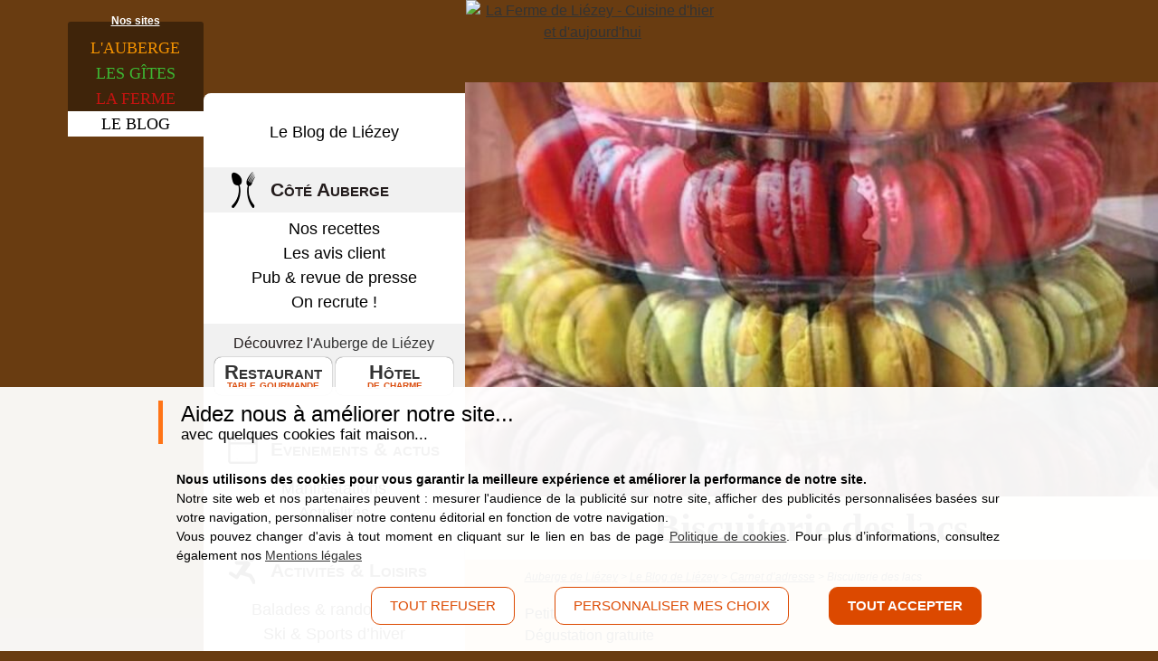

--- FILE ---
content_type: text/html; charset=utf-8
request_url: https://www.aubergedeliezey.fr/blog/adresse/biscuiterie-des-lacs
body_size: 10192
content:
<!doctype html>
<!--[if lte IE 7]> <html class="no-js ie67 ie678" lang="fr"> <![endif]-->
<!--[if IE 8]> <html class="no-js ie8 ie678" lang="fr"> <![endif]-->
<!--[if IE 9]> <html class="no-js ie9" lang="fr"> <![endif]-->
<!--[if gt IE 9]> <!--><html class="no-js" lang="fr"> <!--<![endif]-->
<head><base href="https://www.aubergedeliezey.fr/">
<meta charset="utf-8">
	 <!-- Google Tag Manager -->
<script>(function(w,d,s,l,i){w[l]=w[l]||[];w[l].push({'gtm.start':
new Date().getTime(),event:'gtm.js'});var f=d.getElementsByTagName(s)[0],
j=d.createElement(s),dl=l!='dataLayer'?'&l='+l:'';j.async=true;j.src=
'https://www.googletagmanager.com/gtm.js?id='+i+dl;f.parentNode.insertBefore(j,f);
})(window,document,'script','dataLayer','GTM-PLTCNK');</script>
<!-- End Google Tag Manager --> 

	
	<title>Biscuiterie des lacs</title>
<meta name="description" content="Des biscuits fait maison et plein d&#039;autres choses... &#224; d&#233;guster Petits plaisirs de montagne D&#233;gustation gratuite Rochers du lac, bonbons des hauts," />
<meta name="keywords" content="restaurant, restaurant gerardmer, restaurant fait maison, h&#244;tel, g&#233;rardmer, gerardmer, vosges, auberge, liezey, lac gerardmer" />
	
	<!--[if IE]><meta http-equiv="X-UA-Compatible" content="IE=edge"><![endif]-->
<meta name="viewport" content="width=device-width, initial-scale=1.0">
<link rel="icon" href="squelettes/images/favicon/favicon.svg" type="image/svg+xml" />
<link rel="icon" href="squelettes/images/favicon/favicon.png" type="image/png" />
<link rel="icon" href="squelettes/images/favicon/favicon.ico" type="image/x-icon" />
<link rel="apple-touch-icon" href="squelettes/images/favicon/favicon.png" />
<link rel="apple-touch-icon-precomposed" href="squelettes/images/favicon/favicon.png" />
	<!--[if IE]><link rel="shortcut icon" type="image/x-icon" href="squelettes/images/favicon/favicon.png" /><![endif]-->
<link rel="preload" href="squelettes/polices/wendy_lpregular/wendy_lp_medium-webfont.woff2" as="font" type="font/woff2" crossorigin>
<link rel="preload" href="squelettes/polices/helveticaNeueLTStd_blkcn/HelveticaNeueLTStd-BlkCn.woff2" as="font" type="font/woff2" crossorigin>
<link rel="preload" href="squelettes/polices/helvetica/helvetica-webfont.woff2" as="font" type="font/woff2" crossorigin>
<link rel="preload" href="squelettes/polices/helvetica/helvetica-bold-webfont.woff2" as="font" type="font/woff2" crossorigin>
<link rel="preload" href="squelettes/polices/helvetica/helvetica-oblique-webfont.woff2" as="font" type="font/woff2" crossorigin>
<meta property="og:site_name" content="Auberge de Liézey" />
<meta property="og:locale" content="fr_FR" />
<meta property="og:url" content="https://www.aubergedeliezey.fr/blog/adresse/biscuiterie-des-lacs" />
<meta property="og:type" content="article" />
<meta property="og:title" content="Biscuiterie des lacs" />
<meta property="og:description" content="Des biscuits fait maison et plein d&#039;autres choses... à déguster" />
<meta property="og:image" content="https://www.aubergedeliezey.fr/IMG/logo/arton673.png?1687765305" /><script>
var mediabox_settings={"auto_detect":true,"ns":"box","tt_img":true,"sel_g":"#documents_portfolio a[type='image\/jpeg'],#documents_portfolio a[type='image\/png'],#documents_portfolio a[type='image\/gif']","sel_c":".mediabox","str_ssStart":"Diaporama","str_ssStop":"Arr\u00eater","str_cur":"{current}\/{total}","str_prev":"Pr\u00e9c\u00e9dent","str_next":"Suivant","str_close":"Fermer","str_loading":"Chargement\u2026","str_petc":"Taper \u2019Echap\u2019 pour fermer","str_dialTitDef":"Boite de dialogue","str_dialTitMed":"Affichage d\u2019un media","splash_url":"","lity":{"skin":"_simple-dark","maxWidth":"90%","maxHeight":"90%","minWidth":"400px","minHeight":"","slideshow_speed":"2500","opacite":"0.9","defaultCaptionState":"expanded"}};
</script>
<!-- insert_head_css -->
<link rel='stylesheet' href='local/cache-css/d80fbcd63e5dcda32f6c75c27865c15b.css?1765894156' type='text/css' />
<script type='text/javascript' src='local/cache-js/446cda1d7d7300ecd5be793ad42f9cdb.js?1767012413'></script>










<!-- insert_head -->




	
	
	
	
	
	
	
	

	
	

	
	

	
	
		
	<!--
<link  rel="stylesheet" href="squelettes/css/jquery-ui/jquery-ui.theme.min.css" media="all" > -->

	<!--
<script  type="text/javascript" src="squelettes/javascript/jquery-3.7.0.min.js" ></script> -->
	
	
	
	<!--  -->

	
	
	
	
	

	
	<!--[if gte IE 9]><!--><!--<![endif]-->
	<!--[if gte IE 9]><!--><!--<![endif]-->
	
	
	
	
	
	
	

	<!--[if lt IE 9]><script type="text/javascript" src="local/cache-js/html5shiv-minify-78cc.js" ></script><![endif]-->
<script type="application/ld+json">
{
	"@context": "http://schema.org",
	"@id": "https://www.aubergedeliezey.fr",
	"@type": "Restaurant",
	"url": "https://www.aubergedeliezey.fr",
	"name": "Auberge de Liézey",

	"image": "https://www.aubergedeliezey.fr/IMG/jpg/restaurant-salle-cheminee.jpg",

	"description": "Restaurant terroir cuisine faite maison et Hôtel de charme dans une ferme vosgienne du XVIIIe siècle avec vue sur les montagnes, Wi-Fi gratuit.",
	"telephone": "+33329630951",
	"logo": "https://www.aubergedeliezey.fr/squelettes/images/logo-auberge.png",
	"address": {
		"@type": "PostalAddress",
		"streetAddress": "9 route de Saucefaing",
		"addressLocality": "Liézey",
		"addressRegion": "VOSGES",
		"postalCode": "88400",
		"addressCountry": "FR"
	},
	"geo": {
		"@type": "GeoCoordinates",
		"latitude": 48.095493,
		"longitude": 6.7958493
	},

	"acceptsReservations": "True", 
	"priceRange": "€€", 
	"servesCuisine": "fait maison, traditionnelle, terroir vosgien, gourmande", 
	"openingHours": "Mo,Tu,We,Th,Fr,Sa,Su 08:00-00:00", 
	"paymentAccepted": "Carte bleue, Chèque, Espèces, Chèque vacances",
	"currenciesAccepted": "EUR", 
	"sameAs": [
		"http://facebook.com/aubergedeliezey.fr",
		"https://twitter.com/AubergeDeLiezey",
		"https://www.instagram.com/aubergedeliezey/?hl=fr"
	], 
	"email": "mailto:aubergedeliezey88@gmail.com",
	"hasMap": "https://www.google.fr/maps/place/Auberge+de+Liezey/@48.0931658,6.7972503,4938m/data=!3m1!1e3!4m5!3m4!1s0x0:0xf2f7c95a505068a3!8m2!3d48.095493!4d6.798038", 
	"contactPoint": [{
		"@type": "ContactPoint",
		"telephone": "+33329630951",
		"contactType": "reservations"
	}]
}
</script>
	
	


	
	
	
	
	
	
	
	
	
	
	
	
	


<!--seo_insere--></head>




	
	




<body class="blog blog  article673 rubrique147">
	
	
	
	
	<!-- Google Tag Manager (noscript) -->
<noscript><iframe src="https://www.googletagmanager.com/ns.html?id=GTM-PLTCNK"
height="0" width="0" style="display:none;visibility:hidden"></iframe></noscript>
<!-- End Google Tag Manager (noscript) -->	
	
	
	
	
	

	
	
	
	<div id="cookiesBandeau" class="off">
	<div id="cookiesGestion">
		<div class="cookiesGestionContent">
	


			<p>Aidez nous à améliorer notre site... <br><span>avec quelques cookies fait maison...</span></p>
			<p>
				<strong>Nous utilisons des cookies pour vous garantir la meilleure expérience et améliorer la performance de notre site.</strong>
				<br>
				Notre site web et nos partenaires peuvent : mesurer l'audience de la publicité sur notre site, afficher des publicités personnalisées basées sur votre navigation, personnaliser notre contenu éditorial en fonction de votre navigation.
				<br>
				Vous pouvez changer d'avis à tout moment en cliquant sur le lien en bas de page <a href="cookies" title="Informations et paramètres des cookies">Politique de cookies</a>. Pour plus d’informations, consultez également nos <a href="mentions-legales-auberge-de-liezey" >Mentions légales</a>
			</p>

			<p class="cookieAction">
				<a class="cookiesKo bouton">tout refuser</a>
				<a href="cookies" title="Informations et paramètres des cookies" class="cookiesPerso bouton">personnaliser mes choix</a>
				<a href="/blog/adresse/biscuiterie-des-lacs#" class="cookiesOk bouton"><strong>tout accepter</strong></a>
			</p>


		</div>
	</div>
</div>

	
	
	
	<ul id="en1clic">
	<li id="e1c_logo">
		<a href="https://www.aubergedeliezey.fr">
			<span>Auberge de Liézey</span>
			<!-- <img src="squelettes/images/ico-1clic-logo.png" alt="Auberge de Liézey" width="74" height="40"> -->
		</a>
	</li>
	
	
	<li id="e1c_restaurant">
		<a class="bordGauche image" href="restaurant/restaurant-vosges-gerardmer" title="Restaurant à côté de Gérardmer dans les Vosges">
			<span>Restaurant table gourmande</span>
			<!-- <img src="squelettes/images/ico-1clic-restaurant.png" alt="Restaurant table gourmande" width="162" height="40"> -->
		</a>
	</li>
	
	
	
	<li id="e1c_restaurantResa">
		<a class="iconeTexte" href="restaurant/reservation-restaurant" title="Demande de réservation au restaurant">Réservation</a>
	</li>
	
	
	
	<li id="e1c_restaurantCarte">
		<a class="iconeTexte" href="restaurant/cartes-menus" title="Les cartes et menus du restaurant">Cartes</a>
	</li>
	
	
	
	<li id="e1c_hotel">
		<a class="bordGauche image" href="hotel/hotel-vosges-gerardmer" title="Hôtel de charme à côté de Gérardmer dans les Vosges">
			<span>Hôtel de charme</span>
			<!-- <img src="squelettes/images/ico-1clic-hotel.png" alt="Hôtel de charme" width="98" height="40"> -->
		</a>
	</li>
	

	<!-- 
	<li id="e1c_hotelPromo">
		<a class="iconeTexte" href="hotel/offres-promotions" title="Remises et offres en Demi-pension à l&#8217;hôtel">Promotions</a>
	</li>
	 -->
	
	
	<li id="e1c_hotelResa">
		<a class="iconeTexte" href="hotel/reservation-hotel" title="Réservation de chambre">Réservation</a>
	</li>
	

	
	<li id="e1c_gite">
		<a class="bordGauche image" href="gite-hotelier-spa/gite-vosges-gerardmer" title="Gîte panoramique &amp; spa dans les Vosges">
			<span>Gîte et SPA</span>
			<!-- <img src="squelettes/images/ico-1clic-hotel.png" alt="Hôtel de charme" width="98" height="40"> -->
		</a>
	</li>
	

	
	<li id="e1c_giteResa">
		<a class="iconeTexte" href="gite-hotelier-spa/reservation-gite" title="Réservation d&#8217;un gîte en ligne">
			Réservation
			<!-- <img src="squelettes/images/ico-1clic-hotel.png" alt="Hôtel de charme" width="98" height="40"> -->
		</a>
	</li>
	
	
	
	<!-- <li id="e1c_acces">
		<a class="bordGauche iconeTexte" href="infos/contact-venir" title="Contact &amp; Accès - Auberge de Liézey / Gérardmer">Accès</a>
	</li> -->
	<li id="e1c_contact">
		<a class="bordGauche iconeTexte" href="infos/contact-venir" title="Contact &amp; Accès - Auberge de Liézey / Gérardmer">Contact</a>
	</li>
	
	
	<li id="e1c_tel">
		<a class="GTM_lienTelephone" href="tel:+33329630951">03 29 63 09 51</a>
	</li>
</ul>
	
	
	
	


<header role="banner" class="wrapper">

	
	<div id="nav-site" class="nav inbl">
		
		<strong>Nos sites</strong>

		<ul><!--
			--><li><a href="https://www.aubergedeliezey.fr" class="inbl" title="Notre restaurant et hôtel à Liézey près de Gérardmer"><span>L'</span>Auberge</a></li><!--
			--><li><a href="gite-hotelier-spa/gite-vosges-gerardmer" class="inbl" title="Gîte panoramique et SPA de Liézey"><span>Les </span>Gîtes</a></li><!--
			--><li><a href="ferme/" class="inbl" title="Nos produits traditionnels à emporter"><span>La </span>Ferme</a></li><!--
			--><li class="on"><a href="blog/" class="inbl" title="Jeu concours, avis clients et autres"><span>Le </span>Blog</a></li><!--
		--></ul>

		
		<img src="squelettes/images/txt-nav-auberge.png" alt="Nos produits maison à emporter" width="138" height="81" id="nav-site-info-auberge">
	</div>

	
	<a href="blog/" title="Accueil du Blog de Liézey" class="logoSite">
	<img src="squelettes/images/logo-blog.png" alt="La Ferme de Liézey - Cuisine d'hier et d'aujourd'hui" width="322" height="221" />
</a>
	
	
	
	
	
	
	
	
	
	
	

	
	
	
	
	
	
	
	
	<p id="container-clopen">
		<a href="/blog/adresse/biscuiterie-des-lacs#nav-main" id="clopen-nav">Ouvrir le menu</a>
	</p>

</header>


<div class="wrapper" id="container">

		


		
		
		
		<aside id="nav">

			
			
			
			

				
			<nav role="navigation" class="nav" id="nav-main">
<ul>


	
		
	<li class="lien">
		<a href="blog/"  class="inbl">Le Blog de Liézey</a>
	</li>


	
	
		
		
	
	
		
	<li class="section" id="rubNavBlog91">
		<span><a href="blog/cote-auberge/" title="Encore plus d'informations et de services sur l'Auberge de Liézey" id="navRub91" class="">Côté Auberge</a></span>
		<style type="text/css">
			#nav #navRub91, 
			#mm-nav-main #mm-navRub91 {
				background-image: url("https://www.aubergedeliezey.fr/IMG/logo/rubon91.png?1687765314");
			}
		</style>

		<ul>

			
		

		
		
			<li class="lien"><a href="blog/cote-auberge/nos-recettes/" title="Recettes de cuisine simple du terroir" class="inbl">Nos recettes</a></li>
		


		
		
			<li class="lien"><a href="blog/cote-auberge/avis-client-restaurant-hotel" title="Votre avis est important, laissez un commentaire" class="inbl">Les avis client</a></li>
		
			<li class="lien"><a href="blog/cote-auberge/pub-et-articles-jounaux" title="Parution dans le journal, dépliants, carte postales, ..." class="inbl">Pub &amp; revue de presse</a></li>
		


		
		
			
		
			
		
		
		
			
		
			
		
		


		
		
			
			
			<li class="lien"><a href="blog/cote-auberge/emploi/" title="Nos offres d'emploi du moment... n'hésitez pas à nous contacter" class="inbl">On recrute&nbsp;!</a></li>
			

			<!-- <div id="TA_certificateOfExcellence956" class="TA_certificateOfExcellence">
<ul id="qMX8v4DF" class="TA_links 4NvVCOByhm">
<li id="URLpng" class="CM0or5dVKc">
<a target="_blank" href="https://www.tripadvisor.fr/Hotel_Review-g1223689-d2531321-Reviews-Auberge_De_Liezey-Liezey_Vosges_Grand_Est.html"><img src="https://www.tripadvisor.fr/img/cdsi/img2/awards/CoE2017_WidgetAsset-14348-2.png" alt="TripAdvisor" class="widCOEImg" id="CDSWIDCOELOGO"/></a>
</li>
</ul>
</div>
<script async src="https://www.jscache.com/wejs?wtype=certificateOfExcellence&amp;uniq=956&amp;locationId=2531321&amp;lang=fr&amp;year=2017&amp;display_version=2"></script>
 -->
<li id="lien_auberge">
	Découvrez l'<a href="https://www.aubergedeliezey.fr" title="Accueil du site de l'Auberge de Liézey">Auberge de Liézey</a>
	<a href="restaurant/restaurant-vosges-gerardmer">Restaurant<span> table gourmande</span></a>
	<a href="hotel/hotel-vosges-gerardmer">Hôtel<span> de charme</span></a>
</li>		


		

		</ul>

	</li>

	
		
	<li class="section" id="rubNavBlog140">
		<span><a href="blog/evenements/"  id="navRub140" class="">Evenements &amp; actus</a></span>
		<style type="text/css">
			#nav #navRub140, 
			#mm-nav-main #mm-navRub140 {
				background-image: url("https://www.aubergedeliezey.fr/IMG/logo/rubon140.png?1687765314");
			}
		</style>

		<ul>

			
		

		
		
			<li class="lien"><a href="blog/evenements/manifestations-agenda/" title="Découvrez les éventements récurrents qui se déroule autour de Gérardmer : Fête des jonquilles, fantastic'art, ..." class="inbl">Manifestations</a></li>
		
			<li class="lien"><a href="blog/evenements/actualites-auberge-vosges/" title="évènements et actualités de l'Auberge de Liézey et sa région" class="inbl">Actualités</a></li>
		


		
		


		
		
			
		
			
		
		
		
			
		
			
		
		


		
		


		

		</ul>

	</li>

	
		
	<li class="section" id="rubNavBlog56">
		<span><a href="blog/activites/" title="Activités et parcs d'attraction dans notre région" id="navRub56" class="">Activités &amp; Loisirs</a></span>
		<style type="text/css">
			#nav #navRub56, 
			#mm-nav-main #mm-navRub56 {
				background-image: url("https://www.aubergedeliezey.fr/IMG/logo/rubon56.png?1687765314");
			}
		</style>

		<ul>

			
		

		
		
			<li class="lien"><a href="blog/activites/ballades-randonnees/" title="Des idées d'itinéraires pour découvrir les Vosges et les alentours de l'Auberge à pied." class="inbl">Balades &amp; randonnées</a></li>
		
			<li class="lien"><a href="blog/activites/ski-sport-hiver/" title="Les sports d'hiver dans les Vosges sont nombreux et de beaucoup de stations aménagées permettent d'en profiter." class="inbl">Ski &amp; Sports d&#8217;hiver</a></li>
		


		
		
			<li class="lien"><a href="blog/activites/visites-activites" title="La région regorge d'activités et de visites en tout genre ! Pour les sportifs, les enfants ou pour des sorties plus relax, nous vous conseillons quelques activités dans le coin de l'Auberge." class="inbl">Visites &amp; activités</a></li>
		
			<li class="lien"><a href="blog/activites/lac-gerardmer" title="En été ou en hiver, il y a toujours quelque chose à faire au lac de Gérardmer et aux alentours : balade, baignade, pédalos, ..." class="inbl">Au lac Gérardmer</a></li>
		
			<li class="lien"><a href="blog/activites/sport-sensation" title="La région propose de nombreuses activité sportives et à sensation pour tous les âges et tous les niveaux. Venez vous éclater à Gérardmer !" class="inbl">Sport &amp; sensation</a></li>
		
			<li class="lien"><a href="blog/activites/enfants" title="En été ou en hiver, Gérardmer et la région propose des activités pour les enfants de tout âge. Des randonnées faciles au grand air, au cœur de la forêt vosgienne, ... mais aussi beaucoup de choses à découvrir et à apprendre dans notre magnifique région." class="inbl">Avec les enfants</a></li>
		


		
		
			
		
			
		
		
		
			
		
			
		
		


		
		


		

		</ul>

	</li>

	
		
	<li class="section" id="rubNavBlog92">
		<span><a href="blog/decouvrir/" title="En hiver ou en été, les activités sont nombreuses près de Gérardmer." id="navRub92" class="">Découvrir la région</a></span>
		<style type="text/css">
			#nav #navRub92, 
			#mm-nav-main #mm-navRub92 {
				background-image: url("https://www.aubergedeliezey.fr/IMG/logo/rubon92.png?1687765314");
			}
		</style>

		<ul>

			
		

		
		
			<li class="lien"><a href="blog/decouvrir/villes-villages/" title="Laissez les Vosges vous surprendre par ses lieux incontournables et remplis de charme" class="inbl">Villes et villages</a></li>
		
			<li class="lien"><a href="blog/decouvrir/curiosites/" title="Vous venez faire du tourisme dans les Vosges ? Venez découvrir un patrimoine riche et authentique dans notre région." class="inbl">Curiosités des Vosges</a></li>
		
			<li class="lien"><a href="blog/decouvrir/sites-naturels/"  class="inbl">Sites naturels</a></li>
		
			<li class="lien"><a href="blog/decouvrir/photos-video-diaporama/" title="Les Vosges en photos, en vidéo et en diaporamas" class="inbl">En images...</a></li>
		


		
		
			<li class="lien"><a href="blog/decouvrir/plats-traditionnels-vosges" title="Découvrez quelques plats typique des Vosges" class="inbl">Plats Vosgiens</a></li>
		


		
		
			
				
				
		
			
				
		
			
		
			
		
		<li class="e1c"><i>Accès rapide : </i>
		
			
				<a href="blog/decouvrir/villes-villages/vacances-gerardmer" title="Ville principale de la région, la perle des Vosges constitue une richesse pour les touristes venue de toute la France et ailleurs." class="inbl">Gérardmer</a>
			
				<a href="blog/decouvrir/villes-villages/liezey-pres-gerardmer" title="Liézey est une commune dispersée sur un haut plateau du massif des Vosges, entourée de forêts de résineux." class="inbl">Le village de Liézey</a>
			
		
			
				<a href="blog/decouvrir/curiosites/linge-de-gerardmer" title="Gérardmer a su conserver un savoir-faire traditionnel et une industrie textile plus vivante que jamais." class="inbl">Le Linge de Gérardmer</a>
			
		
			
		
			
		
		</li>


		
		


		

		</ul>

	</li>

	
		
	<li class="section" id="rubNavBlog143">
		<span><a href="blog/pratique/"  id="navRub143" class="">Côté pratique</a></span>
		<style type="text/css">
			#nav #navRub143, 
			#mm-nav-main #mm-navRub143 {
				background-image: url("https://www.aubergedeliezey.fr/IMG/logo/rubon143.png?1687765314");
			}
		</style>

		<ul>

			
		
			
			
			<li class="lien on"><a href="blog/adresse/" title="Nous vous proposons une liste non exhaustive de commerces et d’artisans dans les environs et ailleurs.

Parmi eux, vous trouverez les fournisseurs de notre restaurant près de Gérardmer, l’Auberge de Liézey mais aussi des amis et partenaires." class="inbl">Carnet d&#8217;adresse</a></li>
			

		

		
		


		
		
			<li class="lien"><a href="blog/pratique/webcam-vosges" title="Retrouvez la carte des webcam de la région de Liézey et Gérardmer : station de ski, centre d'intêret, ..." class="inbl">Webcam Vosges</a></li>
		
			<li class="lien"><a href="blog/pratique/meteo"  class="inbl">Météo de la région</a></li>
		


		
		
			
		
		
		
			
		
		


		
		


		

		</ul>

	</li>

	

		
		
	</ul>
	
</nav>


<div class="acces_partenaire" id="lien_blog_visite">
	<p>Nos artisans, partenaires et visites au top ! </p>
	<ul>
	
		<li>
			<a href="blog/adresse/acro-sphere" title="Voir la fiche de Acro-Sph&#232;re"><img src="local/cache-vignettes/L100xH100/arton705-f545a.png?1710513464" class='spip_logo' width='100' height='100' alt='Acro-Sph&#232;re' title='Logo Acro-Sph&#232;re' />Acro-Sphère</a>
		</li>
	
		<li>
			<a href="blog/adresse/aquafly-parc-aquatique" title="Voir la fiche de Aquafly, parc aquatique"><img src="local/cache-vignettes/L100xH100/arton706-60471.png?1710513464" class='spip_logo' width='100' height='100' alt='Aquafly, parc aquatique' title='Logo Aquafly, parc aquatique' />Aquafly, parc aquatique</a>
		</li>
	
		<li>
			<a href="blog/adresse/bateau-l-etoile" title="Voir la fiche de Bateau l&#039;&#233;toile"><img src="local/cache-vignettes/L100xH100/arton707-8a5fb.png?1710513464" class='spip_logo' width='100' height='100' alt='Bateau l&#039;&#233;toile' title='Logo Bateau l&#039;&#233;toile' />Bateau l’étoile</a>
		</li>
	
		<li>
			<a href="blog/adresse/decopassion" title="Voir la fiche de D&#233;copassion"><img src="local/cache-vignettes/L100xH62/arton733-4dc32.png?1710513464" class='spip_logo' width='100' height='62' alt='D&#233;copassion' title='Logo D&#233;copassion' />Décopassion</a>
		</li>
	
		<li>
			<a href="blog/adresse/ferme-du-bien-etre" title="Voir la fiche de Ferme du bien-&#234;tre"><img src="local/cache-vignettes/L100xH49/arton642-2a6ab.png?1762528018" class='spip_logo' width='100' height='49' alt='Ferme du bien-&#234;tre' title='Logo Ferme du bien-&#234;tre' />Ferme du bien-être</a>
		</li>
	
		<li>
			<a href="blog/adresse/hotel-restaurant-la-vraine" title="Voir la fiche de H&#244;tel Restaurant La Vraine"><img src="local/cache-vignettes/L100xH100/arton732-89fc3.png?1710513464" class='spip_logo' width='100' height='100' alt='H&#244;tel Restaurant La Vraine' title='Logo H&#244;tel Restaurant La Vraine' />Hôtel Restaurant La Vraine</a>
		</li>
	
		<li>
			<a href="blog/adresse/bonbon-confiserie-geromoise" title="Voir la fiche de La Confiserie G&#233;romoise"><img src="local/cache-vignettes/L100xH73/arton635-49071.png?1710513464" class='spip_logo' width='100' height='73' alt='La Confiserie G&#233;romoise' title='Logo La Confiserie G&#233;romoise' />La Confiserie Géromoise</a>
		</li>
	
		<li>
			<a href="blog/adresse/nelsquad-rando" title="Voir la fiche de Nelsquad Rando"><img src="local/cache-vignettes/L100xH72/arton711-64270.png?1710513464" class='spip_logo' width='100' height='72' alt='Nelsquad Rando' title='Logo Nelsquad Rando' />Nelsquad Rando</a>
		</li>
	
		<li>
			<a href="blog/adresse/rev-et-meubles" title="Voir la fiche de R&#234;v&#039; et Meubles"><img src="local/cache-vignettes/L100xH56/arton731-da118.png?1710513464" class='spip_logo' width='100' height='56' alt='R&#234;v&#039; et Meubles' title='Logo R&#234;v&#039; et Meubles' />Rêv&#8217; et Meubles</a>
		</li>
	
		<li>
			<a href="blog/adresse/stand-park" title="Voir la fiche de Stand&#039;Park"><img src="local/cache-vignettes/L100xH70/arton712-8a1a3.png?1710513464" class='spip_logo' width='100' height='70' alt='Stand&#039;Park' title='Logo Stand&#039;Park' />Stand&#8217;Park</a>
		</li>
	
		<li>
			<a href="blog/adresse/vosges-dans-l-vent" title="Voir la fiche de Vosges dans l&#039;vent"><img src="local/cache-vignettes/L100xH100/arton713-8db0a.png?1710513464" class='spip_logo' width='100' height='100' alt='Vosges dans l&#039;vent' title='Logo Vosges dans l&#039;vent' />Vosges dans l’vent</a>
		</li>
	
	</ul>
</div>


<div class="mea-nav">
	<section>
	
	
		

		
		
			
			
			
		
		
		<article>
			<p><strong><a href="restaurant/restaurant-vosges-gerardmer"  >Restaurant &amp; Hôtel</a></strong></p>
			<a href="restaurant/restaurant-vosges-gerardmer" class="inbl" >
			<img data-src="IMG/logo/arton490.jpg?1687765302"  class="lazyload">
			</a>
			<p>Un restaurant traditionnel &amp; un hôtel de charme dans une ambiance cosy</p>
		</article>

	
	</section>
	</div>
<div id="nav_overlay"></div>		</aside>

		
		
		
		
			
			
			<div class="album-page">

<div class="swiper-container">

	<div class="swiper-wrapper">
		
		<div class="swiper-slide">
			<img 
				src ="IMG/jpg/biscuiterie-lac-gerardmer-glace.jpg"
				 
				height="424"
				width="710" 
				rel="album173" 
				class="swiper-lazy"
				>
			<div class="swiper-lazy-preloader swiper-lazy-preloader-white"></div>
		</div>
		
		<div class="swiper-slide">
			<img 
				data-src ="IMG/jpg/biscuiterie-lac-gerardmer-macaron.jpg"
				 
				height="424"
				width="710" 
				rel="album173" 
				class="swiper-lazy"
				>
			<div class="swiper-lazy-preloader swiper-lazy-preloader-white"></div>
		</div>
		
		<div class="swiper-slide">
			<img 
				data-src ="IMG/jpg/biscuiterie-lac-gerardmer-magasin.jpg"
				 
				height="424"
				width="710" 
				rel="album173" 
				class="swiper-lazy"
				>
			<div class="swiper-lazy-preloader swiper-lazy-preloader-white"></div>
		</div>
		
	</div>
	
</div>
<div class="swiper-button-prev"></div><div class="swiper-button-next"></div>

</div>
			<div role="main" id="content" class="avecAlbum">	

	
	<h1>Biscuiterie des lacs</h1>
	
	
	<ol id="fil" itemscope itemtype="http://schema.org/BreadcrumbList">
	
	<li>
		<a href="https://www.aubergedeliezey.fr">
			<span>Auberge de Liézey</span>
		</a>
	</li>
	
	
	
		<li itemprop="itemListElement" itemscope itemtype="http://schema.org/ListItem"> &gt; <a itemprop="item"
			href="https://www.aubergedeliezey.fr/blog/" ><span itemprop="name">Le Blog de Liézey</span></a><meta itemprop="position" content="1" /></li>
	
		<li itemprop="itemListElement" itemscope itemtype="http://schema.org/ListItem"> &gt; <a itemprop="item"
			href="https://www.aubergedeliezey.fr/blog/adresse/" title="Nous vous proposons une liste non exhaustive de&nbsp;(…)"><span itemprop="name">Carnet d’adresse</span></a><meta itemprop="position" content="2" /></li>
	
	
		<li itemprop="itemListElement" itemscope itemtype="http://schema.org/ListItem"> &gt; <a itemprop="item"
			href="https://www.aubergedeliezey.fr/blog/adresse/biscuiterie-des-lacs" title="Des biscuits fait maison et plein d’autres choses... à&nbsp;(…)" class="fil-last"><span itemprop="name">Biscuiterie des lacs</span></a><meta itemprop="position" content="3" /></li>
	
	
	
	
	

</ol>
	
	<div id="texte"><p>Petits plaisirs de montagne<br class='autobr' />
Dégustation gratuite<br class='autobr' />
Rochers du lac, bonbons des hauts, macarons fins, nougats, caramels<br class='autobr' />
Paniers cadeaux, crottes de chamois, pain d&#8217;épices</p></div>

	<article class="societeCadre">

		
	<div class="societeInfos">

		<div>
			
			<h2>Biscuiterie des lacs</h2>
			<p class="societeVille">à Gérardmer</p>
			

			
			
			<p class="societeTag">
				
				

				

			</p>
			

			
			
			


			
			<div class="societeDescription"><p>Des biscuits fait maison et plein d&#8217;autres choses... à déguster</p></div>


			

			
			
			
			

		</div>


		<div>
			
			<p class="societeDistance"></p>
			<p class="societeLogo"><img src="local/cache-vignettes/L200xH126/arton673-1405c.png?1710692939" class='spip_logo' width='200' height='126' alt="" /></p>
		</div>

	</div>


	
	
	<div class="societeGeo">
		
		
		<div id="map_societe673" class="carte_gis" style="width:100%; height:200px;"></div>

<script type="text/javascript">
var map_societe673;
var jQgisloader;
(function (){
	if (typeof jQuery.ajax == "undefined"){jQuery(init_gis);}else {init_gis();}
	function init_gis(){
		// Charger le javascript de GIS une seule fois si plusieurs carte
		if (typeof jQgisloader=="undefined"){
			jQgisloader = jQuery.ajax({url: 'local/cache-js/jsdyn-javascript_gis_js-813ecba0.js?1765894196', dataType: 'script', cache: true});
		}
		// et initialiser la carte (des que js GIS charge et des que DOM ready)
		jQgisloader.done(function(){
			jQuery(function(){
				map_societe673 = new L.Map.Gis('map_societe673',{
					mapId: '_societe673',
					callback: (typeof(callback_map_societe673) === "function") ? callback_map_societe673 : false,
					center: [48.095462,6.798032],
					zoom: 12,
					scrollWheelZoom: false,
					zoomControl: true,
					fullscreenControl: false,
					scaleControl: true,
					overviewControl:false,
					gestureHandling:false,
					gestureHandlingOptions: {
						text: {
							touch: 'Utilisez deux doigts pour déplacer la carte',
							scroll: 'Vous pouvez zoomer sur la carte à l’aide de CTRL + Molette de défilement',
							scrollMac: 'Vous pouvez zoomer sur la carte à l’aide de ⌘ + Molette de défilement'
						}
					},
					layersControl: true,
					layersControlOptions: {
						collapsed: true
					},
					noControl: false,
					utiliser_bb: false,
					affiche_points: true,
					json_points:{
						url: 'https://www.aubergedeliezey.fr/spip.php?page=gis_json',
						limit: 500,
						env: {"objet":"article","id_objet":"673"},
						titre: "",
						description: "",
						icone: ""
					},
					tooltip: false,
					cluster: false,
					clusterOptions: {
						disableClusteringAtZoom: null,
						showCoverageOnHover: false,
						spiderfyOnMaxZoom: false,
						maxClusterRadius: 80,
						singleMarkerMode: false
					},
					pathStyles: null,
					autocenterandzoom: true,
					autocenter: false,
					openId: false,
					localize_visitor: false,
					localize_visitor_zoom: 12,
					centrer_fichier: true,
					kml: false,
					gpx: false,
					geojson: false,
					topojson: false,
					options: []
				});
			});
		});
	}

})()
</script>

		
		<div class="societeCoordonnees">
			<p class="societeAdresse">Rue François Mitterrand<br>à Gérardmer (88400)</p>
			<p class="societeSite"><a href="https://www.facebook.com/biscuiteriedes.lacs" title="Visiter le site internet" target="_blank" rel="nofollow">Site web</a></p>
			<p class="societeTel">06 80 37 93 32</p>
		</div>
	
	</div>
	


</article>




</div><!-- end content -->
	<div class="spacer"></div>
</div><!-- end container -->





	










<footer class="wrapper" role="contentinfo">

	
	
	
	<section id="mea-footer">
		
		
		
			

				
				
				
				

				
				
				
				
					
					
					
				

				<article>
					<p><strong><a href="restaurant/restaurant-vosges-gerardmer" >Notre auberge</a></strong></p>
					<a href="restaurant/restaurant-vosges-gerardmer" ><img src="IMG/logo/arton487.png?1687765302" class="spip_logo" width="254" height="151" alt='L&#039;auberge de Li&#233;zey, c&#039;est aussi un restaurant et un h&#244;tel'/></a>
				</article>
			
		
			
				
				
				
				
				

				
				
				
				
					
				

				<article>
					<p><strong><a href="ferme/" >Vente de produit du terroir</a></strong></p>
					<a href="ferme/" ><img src="IMG/logo/arton481.png?1687765302" class="spip_logo" width="254" height="151" alt='Des produits fait maison &#224; emporter : confitures, bi&#232;res, liqueurs, gratin, ...'/></a>
				</article>
			
		
		

	</section>

	
	
	
	

	
	
	
	<div id="coordonnee">
	
		<a href="infos/contact-venir" title="Comment venir à l'Auberge de Liézey près de Gérardmer">
			<img src="squelettes/images/img-map-auberge.jpg" alt="Carte de l'Auberge de Liézey" width="328" height="121" class="fr" />
		</a>
	
	<p>
		<img class="lazyload" data-src="squelettes/images/txt-auberge-de-liezey.png" alt="Auberge de Liézey" width="215" height="25" /><br>
		<strong>9, route de Saucefaing, 88400 Liézey</strong> (Vosges)<br>
		Tél. <strong>03 29 63 09 51</strong><br>
		E-mail : <strong>aubergedeliezey88&#64;gmail.com</strong>
	</p>
</div>
	
	
	
	<p id="credit">
		<a href="mentions-legales-auberge-de-liezey">Mentions légales</a> - <a href="cookies" title="Informations et paramètres des cookies">Politique de cookies</a> - <a href="squelettes/doc/conditions-generales-restauration-auberge.pdf?cal=383" target="blank">CG Restaurant</a> - <a href="squelettes/doc/conditions-generales-hotel-auberge.pdf?cal=9886" target="_blank">CG Hôtel</a> - <a href="squelettes/doc/conditions-generales-gite.pdf?cal=1254" target="blank">CG Gîte</a> - &copy; Tout droit réservé 2024
	</p>


</footer>

<p id="hautPage"><a href="/blog/adresse/biscuiterie-des-lacs#"><span>&uarr;</span> Haut de page</a></p>

<script type='text/javascript'>
$().ready(function() {
	
	

	
	 

	
	 

	
	$(".album-slider .swiper-container").each(function(index, element){
    var $this = $(this);
    $this.addClass("instance-" + index);
    $this.parent().find(".swiper-button-prev").addClass("swiper-button-prev-" + index);
    $this.parent().find(".swiper-button-next").addClass("swiper-button-next-" + index);
	var albumSlider = new Swiper (".instance-" + index, {
		lazy: {
			loadPrevNext: true,
		},
		loop: true, 
	  	effect: 'fade',
		autoplay: {
			delay: 2000,
		},
		navigation: {
			nextEl: '.swiper-button-next-' + index,
			prevEl: '.swiper-button-prev-' + index,
		}
	});
});


var $this = $(".album-page .swiper-container");
$this.addClass("instance-page");
$this.parent().find(".swiper-button-prev").addClass("swiper-button-prev-page");
$this.parent().find(".swiper-button-next").addClass("swiper-button-next-page");
var albumSlider = new Swiper (".instance-page", {
	lazy: {
		loadPrevNext: true,
	},
	loop: true, 
  	effect: 'fade',
	autoplay: {
		delay: 3000,
	},
	navigation: {
		nextEl: '.swiper-button-next-page',
		prevEl: '.swiper-button-prev-page',
	}
});
	
	if(navigator.cookieEnabled && maxDeviceWidth(898)) {

	if(getCookie('_adl-boxVu') == null) {

		
			
		

	}

}
	

	
	//if(maxDeviceWidth(710)) { -->
	632

		$("#trad-en a").colorbox({
			href: "https://www.aubergedeliezey.fr/spip.php?page=infos/questions-reponses",
			
			
			fixed: true, 
			close: "Close and return to the French Website",
			className: "clicBox"
		});

	

//}
	
});
</script>
</body>
</html>

--- FILE ---
content_type: text/css
request_url: https://www.aubergedeliezey.fr/local/cache-css/d80fbcd63e5dcda32f6c75c27865c15b.css?1765894156
body_size: 41498
content:
/* compact [
	plugins-dist/mediabox/lib/lity/lity.css?1764929670
	plugins-dist/mediabox/lity/css/lity.mediabox.css?1764929670
	plugins-dist/mediabox/lity/skins/_simple-dark/lity.css?1764929670
	plugins/auto/typoenluminee/v4.0.2/css/enluminurestypo.css
	plugins/auto/gis/v5.6.3/lib/leaflet/dist/leaflet.css
	plugins/auto/gis/v5.6.3/lib/leaflet/plugins/leaflet-plugins.css
	plugins/auto/gis/v5.6.3/lib/leaflet/plugins/leaflet.markercluster.css
	plugins/auto/gis/v5.6.3/css/leaflet_nodirection.css
	plugins/auto/albums/v4.4.1/css/albums.css
	local/cache-css/knacss-urlabs-ad07-urlabs-ad07-minify-cd57.css
	squelettes/css/spip.css
	squelettes/css/screen.css
	local/cache-css/colorbox-urlabs-7d83-urlabs-7d83-minify-fd16.css
	squelettes/css/swiper.min.css
	squelettes/css/flatpickr/flatpickr.min.css
	local/cache-css/adl-urlabs-5b6b-urlabs-5b6b-minify-481f.css
	local/cache-css/adl-cssify-4b3249d-urlabs-47e6-urlabs-47e6-minify-15a5.css
	local/cache-css/spip-cssify-192786e-urlabs-e427-urlabs-e427-minify-9dff.css
] 88.9% */

/* plugins-dist/mediabox/lib/lity/lity.css?1764929670 */
/*! Lity - v3.0.0-dev - 2020-04-26
* http://sorgalla.com/lity/
* Copyright (c) 2015-2020 Jan Sorgalla;Licensed MIT */
.lity-active,.lity-active body{overflow:hidden}
.lity{z-index:9990;position:fixed;top:0;right:0;bottom:0;left:0;white-space:nowrap;background:#0b0b0b;background:rgba(0,0,0,.9);outline:none!important;opacity:0;-webkit-transition:opacity .3s ease;-o-transition:opacity .3s ease;transition:opacity .3s ease}
.lity.lity-opened{opacity:1}
.lity.lity-closed{opacity:0}
.lity *{-webkit-box-sizing:border-box;-moz-box-sizing:border-box;box-sizing:border-box}
.lity-wrap{z-index:9990;position:fixed;top:0;right:0;bottom:0;left:0;text-align:center;outline:none!important}
.lity-wrap:before{content:'';display:inline-block;height:100%;vertical-align:middle;margin-right:-.25em}
.lity-loader{z-index:9991;color:#fff;position:absolute;top:50%;margin-top:-.8em;width:100%;text-align:center;font-size:14px;font-family:Arial,Helvetica,sans-serif;opacity:0;-webkit-transition:opacity .3s ease;-o-transition:opacity .3s ease;transition:opacity .3s ease}
.lity-loading .lity-loader{opacity:1}
.lity-container{z-index:9992;position:relative;text-align:left;vertical-align:middle;display:inline-block;white-space:normal;max-width:100%;max-height:100%;outline:none!important}
.lity-content{z-index:9993;width:100%;-webkit-transform:scale(1);-ms-transform:scale(1);-o-transform:scale(1);transform:scale(1);-webkit-transition:-webkit-transform .3s ease;transition:-webkit-transform .3s ease;-o-transition:-o-transform .3s ease;transition:transform .3s ease;transition:transform .3s ease,-webkit-transform .3s ease,-o-transform .3s ease}
.lity-loading .lity-content,.lity-closed .lity-content{-webkit-transform:scale(0.8);-ms-transform:scale(0.8);-o-transform:scale(0.8);transform:scale(0.8)}
.lity-content:after{content:'';position:absolute;left:0;top:0;bottom:0;display:block;right:0;width:auto;height:auto;z-index:-1;-webkit-box-shadow:0 0 8px rgba(0,0,0,.6);box-shadow:0 0 8px rgba(0,0,0,.6)}
.lity-close,.lity-close:hover,.lity-close:focus,.lity-close:active,.lity-close:visited{z-index:9994;width:35px;height:35px;position:fixed;right:0;top:0;-webkit-appearance:none;cursor:pointer;text-decoration:none;text-align:center;padding:0;color:#fff;font-style:normal;font-size:35px;font-family:Arial,Baskerville,monospace;line-height:35px;text-shadow:0 1px 2px rgba(0,0,0,.6);border:0;background:none;-webkit-box-shadow:none;box-shadow:none}
.lity-close::-moz-focus-inner{border:0;padding:0}
.lity-close:active{top:1px}
.lity-image img{max-width:100%;display:block;line-height:0;border:0}
.lity-iframe .lity-container{width:100%;max-width:964px}
.lity-iframe-container{width:100%;height:0;padding-top:56.25%;overflow:auto;pointer-events:auto;-webkit-transform:translateZ(0);transform:translateZ(0);-webkit-overflow-scrolling:touch}
.lity-iframe-container iframe{position:absolute;display:block;top:0;left:0;width:100%;height:100%;-webkit-box-shadow:0 0 8px rgba(0,0,0,.6);box-shadow:0 0 8px rgba(0,0,0,.6);background:#000}
.lity-hide{display:none}

/* plugins-dist/mediabox/lity/css/lity.mediabox.css?1764929670 */
.box_mediabox{display:block;margin:0;padding:0;width:auto;height:auto;background:none;border:0}
.box_mediabox:before{content:'';display:block;position:fixed;top:0;right:0;bottom:0;left:0;background:#000;opacity:0.9}
@media(min-width:500px){.box_mediabox .lity-container{max-width:90%;max-height:90%}}
@media(max-width:499.9px){.box_mediabox .lity-container{max-width:100%!important;max-height:100%!important}}
.box_mediabox.lity-height-set .lity-content{height:100%;min-height:0!important}
.box_mediabox.lity-image .lity-content{display:flex;justify-content:center;align-items:center}
.box_mediabox.lity-image .lity-image-figure{display:block;margin:0}
.box_mediabox.lity-image .lity-image-figure::before{content:'';display:block;position:absolute;left:0;top:0;width:100%;height:100%;z-index:-1;background-color:transparent;transition:background-color 0.25s ease-in 0.1s}
.box_mediabox.lity-image.lity-ready .lity-image-figure::before{background-color:#fff}
.lity-image-caption.min,.lity-image-caption.expanded{cursor:pointer}
.lity-image-caption.min .lity-image-caption-text{max-height:4.5rem;overflow:hidden;text-overflow:ellipsis;white-space:nowrap}
.lity-image-caption.min .spip_doc_titre,.lity-image-caption.min .spip_doc_descriptif,.lity-image-caption.min .spip_doc_credits{white-space:nowrap;overflow:hidden;text-overflow:ellipsis}
.lity-image-caption.min .spip_doc_descriptif:not(:first-child),.lity-image-caption.min .spip_doc_credits:not(:first-child){display:none}
.box_mediabox.lity-inline .lity-content,.box_mediabox.lity-ajax .lity-content{background:#fff}
.box_mediabox.lity-inline .lity-content>*,.box_mediabox.lity-ajax .lity-content-inner{overflow:auto;padding:1rem}
.mediabox-hide{display:none}
.box_mediabox .mediabox-hide{display:block}
.box_mediabox.lity-iframe .lity-iframe-container iframe{background:#fff}
.box_mediabox.lity-height-set.lity-iframe .lity-iframe-container{height:100%;padding:0;transform:none}
.lity-active body{height:auto!important;overflow:hidden!important}
.box_mediabox.lity-loading .lity-content{background:transparent}
.box_mediabox.lity-loading .lity-content:after{display:none}
.lity-loading .box-loading{display:block;position:absolute;top:50%;left:50%;margin-top:-2.5em;margin-left:-2.5em;width:5em;height:5em}
.lity-loading .box-loading:after{content:" ";display:block;width:4em;height:4em;margin:.5em;border-radius:50%;border:.375em solid #000;border-color:#000 #fff #000 #fff;opacity:0.5;animation:lds-dual-ring 1.2s linear infinite}
@keyframes lds-dual-ring{0%{transform:rotate(0deg)}
100%{transform:rotate(360deg)}}
.box_mediabox.lity-closing:before{opacity:0}
.lity-group-progress-bar{display:none;position:fixed;bottom:0;left:0;right:0;height:.33em}
.lity-slideshow .lity-group-progress-bar{display:block}
.lity-group-progress-bar-status{position:absolute;left:0;height:100%;top:0;background:#888}
.lity-no-transition-on-open .lity-content,.lity-no-transition .lity-content{transition:none!important}
.lity-no-transition-on-open-none.lity-loading .lity-content,.lity-no-transition.lity-loading .lity-content,.lity-no-transition.lity-closed .lity-content{-webkit-transform:none!important;-ms-transform:none!important;-o-transform:none!important;transform:none!important}
.lity-transition-on-open-slide-from-right .lity-content,.lity-transition-on-open-slide-from-left .lity-content{-webkit-transform:scale(1) translateX(0);-ms-transform:scale(1) translateX(0);-o-transform:scale(1) translateX(0);transform:scale(1) translateX(0)}
.lity-transition-on-open-slide-from-right.lity-loading .lity-content{-webkit-transform:scale(1) translateX(50vw);-ms-transform:scale(1) translateX(50vw);-o-transform:scale(1) translateX(50vw);transform:scale(1) translateX(50vw)}
.lity-transition-on-open-slide-from-left.lity-loading .lity-content{-webkit-transform:scale(1) translateX(-50vw);-ms-transform:scale(1) translateX(-50vw);-o-transform:scale(1) translateX(-50vw);transform:scale(1) translateX(-50vw)}
:root{--mediabox-sidebar-width:25rem;--mediabox-sidebar-height:calc(5rem + 20%);--mediabox-sidebar-close-size:2rem}
.box_mediabox.lity-sidebar:before{opacity:0.5}
.box_mediabox.lity-sidebar .lity-wrap{display:flex}
.box_mediabox.lity-sidebar .lity-container{position:relative;transition:transform 0.3s ease-in-out}
.box_mediabox.lity-sidebar .lity-content{height:100%;width:100%;min-width:initial;min-height:initial;transition:none!important;transform:none!important;padding-block-start:var(--mediabox-sidebar-close-size)}
.box_mediabox.lity-sidebar .lity-close{position:absolute;color:inherit;width:var(--mediabox-sidebar-close-size);height:var(--mediabox-sidebar-close-size);font-size:var(--mediabox-sidebar-close-size);line-height:var(--mediabox-sidebar-close-size)}
.box_mediabox.lity-sidebar-inline .lity-container{width:var(--mediabox-sidebar-width);max-width:100vw}
.box_mediabox.lity-sidebar-start .lity-wrap{justify-content:start}
.box_mediabox.lity-sidebar-start.lity-loading .lity-container,.box_mediabox.lity-sidebar-start.lity-closing .lity-container{transform:scale(1) translateX(-100%)}
.box_mediabox.lity-sidebar-end .lity-wrap{justify-content:end}
.box_mediabox.lity-sidebar-end.lity-loading .lity-container,.box_mediabox.lity-sidebar-end.lity-closing .lity-container{transform:scale(1) translateX(100%)}
.box_mediabox.lity-sidebar-block .lity-wrap:before{margin:0}
.box_mediabox.lity-sidebar-top .lity-container,.box_mediabox.lity-sidebar-bottom .lity-container{height:var(--mediabox-sidebar-height);max-height:100vw}
.box_mediabox.lity-sidebar-top.lity-loading .lity-container,.box_mediabox.lity-sidebar-top.lity-closing .lity-container{transform:scale(1) translateY(-100%)}
.box_mediabox.lity-sidebar-bottom .lity-wrap{align-items:end}
.box_mediabox.lity-sidebar-bottom.lity-loading .lity-container,.box_mediabox.lity-sidebar-bottom.lity-closing .lity-container{transform:scale(1) translateY(100%)}

/* plugins-dist/mediabox/lity/skins/_simple-dark/lity.css?1764929670 */
.box_mediabox:before{background:#000;opacity:0.9}
.box_mediabox button[class*="lity-"]:focus{outline:2px dotted #ccc}
.lity-close,.lity-close:hover,.lity-close:active,.lity-close:focus{top:4px;right:2px;width:2.5rem;height:2.5rem;line-height:2.5rem;font-size:2.5rem;color:#fff}
.lity-group-caption .lity-group-current{display:block;position:absolute;top:-1.5rem;right:0;color:#fff;font-weight:700}
.lity-loading .lity-group-caption .lity-group-current{left:50%;margin-left:-2.125em;width:4.5em;right:auto;text-align:center;top:50%;margin-top:-1.5em;color:#fff}
.lity-loading .lity-group-start-stop{display:none}
.lity-group-start-stop{display:block;position:absolute;top:-1.5rem;left:0;width:100%;text-align:center;color:#fff;font-weight:700}
.lity-group-start-stop button{display:inline-block;border:0;padding:0;margin:0;background:none;color:#fff}
.lity-group-start-stop button b{color:transparent}
.lity-group-start-stop button b::after{content:attr(title);display:inline-block;color:#fff;padding-right:.75em}
.lity-group-start-stop .lity-stop{display:none}
.lity-slideshow .lity-group-start-stop .lity-start{display:none}
.lity-slideshow .lity-group-start-stop .lity-stop{display:inline-block}
.lity-next,.lity-previous{display:block;border:0;padding:0;margin:0;position:fixed;border-radius:50%;left:-4.75rem;text-align:center;top:50%;margin-top:-6rem;width:8rem;height:12rem;cursor:pointer;-webkit-touch-callout:none;-webkit-user-select:none;-khtml-user-select:none;-moz-user-select:none;-ms-user-select:none;user-select:none;background:rgba(0,0,0,0)}
.lity-next[disabled],.lity-previous[disabled]{display:none}
.lity-next{left:auto;right:-4.75rem;text-align:right}
.lity-next:hover,.lity-previous:hover,.lity-next:active,.lity-previous:active,.lity-next:focus,.lity-previous:focus{background:rgba(255,255,255,.05)}
.lity-next b,.lity-previous b{display:inline-block;position:absolute;top:50%;left:5.5rem;font-size:3rem;line-height:3rem;margin-top:-1.5rem;text-shadow:0 0 10px #000;color:#fff;font-style:normal;opacity:0.5}
.lity-next b{right:5.5rem;left:auto}
.lity-next:hover b,.lity-previous:hover b,.lity-next:active b,.lity-previous:active b,.lity-next:focus b,.lity-previous:focus b{display:inline-block;opacity:1}
.lity-image-caption{display:block;position:absolute;left:0;right:0;bottom:0;background:rgba(0,0,0,0.25);color:#fff;font-style:italic;padding:1rem}

/* plugins/auto/typoenluminee/v4.0.2/css/enluminurestypo.css */
.texteencadre-spip{color:#003;background:#EEF;border-bottom:2px solid #06C;border-left:1px solid #39F;border-right:2px solid #06C;border-top:1px solid #39F;margin:1em 0;padding:.25em .5em}
.caractencadre-spip{color:#F60;font-weight:700}
.caractencadre2-spip{color:#009;font-weight:700}
acronym.spip_acronym{cursor:help;border-bottom:1px dotted}
a[hreflang]:after{content:"\0000a0[" attr(hreflang) "]";color:#999;background:transparent;font-size:x-small}
sub,sup,sup.typo_exposants{font-size:75%;line-height:0;position:relative;vertical-align:baseline}
sup,sup.typo_exposants{top:-.5em}
sub{bottom:-.25em}
.smallcaps{font-variant:small-caps}

/* plugins/auto/gis/v5.6.3/lib/leaflet/dist/leaflet.css */
.leaflet-pane,.leaflet-tile,.leaflet-marker-icon,.leaflet-marker-shadow,.leaflet-tile-container,.leaflet-pane > svg,.leaflet-pane > canvas,.leaflet-zoom-box,.leaflet-image-layer,.leaflet-layer{position:absolute;left:0;top:0}
.leaflet-container{overflow:hidden}
.leaflet-tile,.leaflet-marker-icon,.leaflet-marker-shadow{-webkit-user-select:none;-moz-user-select:none;user-select:none;-webkit-user-drag:none}
.leaflet-tile::selection{background:transparent}
.leaflet-safari .leaflet-tile{image-rendering:-webkit-optimize-contrast}
.leaflet-safari .leaflet-tile-container{width:1600px;height:1600px;-webkit-transform-origin:0 0}
.leaflet-marker-icon,.leaflet-marker-shadow{display:block}
.leaflet-container .leaflet-overlay-pane svg{max-width:none!important;max-height:none!important}
.leaflet-container .leaflet-marker-pane img,.leaflet-container .leaflet-shadow-pane img,.leaflet-container .leaflet-tile-pane img,.leaflet-container img.leaflet-image-layer,.leaflet-container .leaflet-tile{max-width:none!important;max-height:none!important;width:auto;padding:0}
.leaflet-container img.leaflet-tile{mix-blend-mode:plus-lighter}
.leaflet-container.leaflet-touch-zoom{-ms-touch-action:pan-x pan-y;touch-action:pan-x pan-y}
.leaflet-container.leaflet-touch-drag{-ms-touch-action:pinch-zoom;touch-action:none;touch-action:pinch-zoom}
.leaflet-container.leaflet-touch-drag.leaflet-touch-zoom{-ms-touch-action:none;touch-action:none}
.leaflet-container{-webkit-tap-highlight-color:transparent}
.leaflet-container a{-webkit-tap-highlight-color:rgba(51,181,229,0.4)}
.leaflet-tile{filter:inherit;visibility:hidden}
.leaflet-tile-loaded{visibility:inherit}
.leaflet-zoom-box{width:0;height:0;-moz-box-sizing:border-box;box-sizing:border-box;z-index:800}
.leaflet-overlay-pane svg{-moz-user-select:none}
.leaflet-pane{z-index:400}
.leaflet-tile-pane{z-index:200}
.leaflet-overlay-pane{z-index:400}
.leaflet-shadow-pane{z-index:500}
.leaflet-marker-pane{z-index:600}
.leaflet-tooltip-pane{z-index:650}
.leaflet-popup-pane{z-index:700}
.leaflet-map-pane canvas{z-index:100}
.leaflet-map-pane svg{z-index:200}
.leaflet-vml-shape{width:1px;height:1px}
.lvml{behavior:url(#default#VML);display:inline-block;position:absolute}
.leaflet-control{position:relative;z-index:800;pointer-events:visiblePainted;pointer-events:auto}
.leaflet-top,.leaflet-bottom{position:absolute;z-index:1000;pointer-events:none}
.leaflet-top{top:0}
.leaflet-right{right:0}
.leaflet-bottom{bottom:0}
.leaflet-left{left:0}
.leaflet-control{float:left;clear:both}
.leaflet-right .leaflet-control{float:right}
.leaflet-top .leaflet-control{margin-top:10px}
.leaflet-bottom .leaflet-control{margin-bottom:10px}
.leaflet-left .leaflet-control{margin-left:10px}
.leaflet-right .leaflet-control{margin-right:10px}
.leaflet-fade-anim .leaflet-popup{opacity:0;-webkit-transition:opacity 0.2s linear;-moz-transition:opacity 0.2s linear;transition:opacity 0.2s linear}
.leaflet-fade-anim .leaflet-map-pane .leaflet-popup{opacity:1}
.leaflet-zoom-animated{-webkit-transform-origin:0 0;-ms-transform-origin:0 0;transform-origin:0 0}
svg.leaflet-zoom-animated{will-change:transform}
.leaflet-zoom-anim .leaflet-zoom-animated{-webkit-transition:-webkit-transform 0.25s cubic-bezier(0,0,0.25,1);-moz-transition:-moz-transform 0.25s cubic-bezier(0,0,0.25,1);transition:transform 0.25s cubic-bezier(0,0,0.25,1)}
.leaflet-zoom-anim .leaflet-tile,.leaflet-pan-anim .leaflet-tile{-webkit-transition:none;-moz-transition:none;transition:none}
.leaflet-zoom-anim .leaflet-zoom-hide{visibility:hidden}
.leaflet-interactive{cursor:pointer}
.leaflet-grab{cursor:-webkit-grab;cursor:-moz-grab;cursor:grab}
.leaflet-crosshair,.leaflet-crosshair .leaflet-interactive{cursor:crosshair}
.leaflet-popup-pane,.leaflet-control{cursor:auto}
.leaflet-dragging .leaflet-grab,.leaflet-dragging .leaflet-grab .leaflet-interactive,.leaflet-dragging .leaflet-marker-draggable{cursor:move;cursor:-webkit-grabbing;cursor:-moz-grabbing;cursor:grabbing}
.leaflet-marker-icon,.leaflet-marker-shadow,.leaflet-image-layer,.leaflet-pane > svg path,.leaflet-tile-container{pointer-events:none}
.leaflet-marker-icon.leaflet-interactive,.leaflet-image-layer.leaflet-interactive,.leaflet-pane > svg path.leaflet-interactive,svg.leaflet-image-layer.leaflet-interactive path{pointer-events:visiblePainted;pointer-events:auto}
.leaflet-container{background:#ddd;outline-offset:1px}
.leaflet-container a{color:#0078A8}
.leaflet-zoom-box{border:2px dotted #38f;background:rgba(255,255,255,0.5)}
.leaflet-container{font-family:"Helvetica Neue",Arial,Helvetica,sans-serif;font-size:12px;font-size:.75rem;line-height:1.5}
.leaflet-bar{box-shadow:0 1px 5px rgba(0,0,0,0.65);border-radius:4px}
.leaflet-bar a{background-color:#fff;border-bottom:1px solid #ccc;width:26px;height:26px;line-height:26px;display:block;text-align:center;text-decoration:none;color:black}
.leaflet-bar a,.leaflet-control-layers-toggle{background-position:50% 50%;background-repeat:no-repeat;display:block}
.leaflet-bar a:hover,.leaflet-bar a:focus{background-color:#f4f4f4}
.leaflet-bar a:first-child{border-top-left-radius:4px;border-top-right-radius:4px}
.leaflet-bar a:last-child{border-bottom-left-radius:4px;border-bottom-right-radius:4px;border-bottom:none}
.leaflet-bar a.leaflet-disabled{cursor:default;background-color:#f4f4f4;color:#bbb}
.leaflet-touch .leaflet-bar a{width:30px;height:30px;line-height:30px}
.leaflet-touch .leaflet-bar a:first-child{border-top-left-radius:2px;border-top-right-radius:2px}
.leaflet-touch .leaflet-bar a:last-child{border-bottom-left-radius:2px;border-bottom-right-radius:2px}
.leaflet-control-zoom-in,.leaflet-control-zoom-out{font:bold 18px 'Lucida Console',Monaco,monospace;text-indent:1px}
.leaflet-touch .leaflet-control-zoom-in,.leaflet-touch .leaflet-control-zoom-out{font-size:22px}
.leaflet-control-layers{box-shadow:0 1px 5px rgba(0,0,0,0.4);background:#fff;border-radius:5px}
.leaflet-control-layers-toggle{background-image:url('//www.aubergedeliezey.fr/plugins/auto/gis/v5.6.3/lib/leaflet/dist/images/layers.png');width:36px;height:36px}
.leaflet-retina .leaflet-control-layers-toggle{background-image:url('//www.aubergedeliezey.fr/plugins/auto/gis/v5.6.3/lib/leaflet/dist/images/layers-2x.png');background-size:26px 26px}
.leaflet-touch .leaflet-control-layers-toggle{width:44px;height:44px}
.leaflet-control-layers .leaflet-control-layers-list,.leaflet-control-layers-expanded .leaflet-control-layers-toggle{display:none}
.leaflet-control-layers-expanded .leaflet-control-layers-list{display:block;position:relative}
.leaflet-control-layers-expanded{padding:6px 10px 6px 6px;color:#333;background:#fff}
.leaflet-control-layers-scrollbar{overflow-y:scroll;overflow-x:hidden;padding-right:5px}
.leaflet-control-layers-selector{margin-top:2px;position:relative;top:1px}
.leaflet-control-layers label{display:block;font-size:13px;font-size:1.08333em}
.leaflet-control-layers-separator{height:0;border-top:1px solid #ddd;margin:5px -10px 5px -6px}
.leaflet-default-icon-path{background-image:url('//www.aubergedeliezey.fr/plugins/auto/gis/v5.6.3/lib/leaflet/dist/images/marker-icon.png')}
.leaflet-container .leaflet-control-attribution{background:#fff;background:rgba(255,255,255,0.8);margin:0}
.leaflet-control-attribution,.leaflet-control-scale-line{padding:0 5px;color:#333;line-height:1.4}
.leaflet-control-attribution a{text-decoration:none}
.leaflet-control-attribution a:hover,.leaflet-control-attribution a:focus{text-decoration:underline}
.leaflet-attribution-flag{display:inline!important;vertical-align:baseline!important;width:1em;height:.6669em}
.leaflet-left .leaflet-control-scale{margin-left:5px}
.leaflet-bottom .leaflet-control-scale{margin-bottom:5px}
.leaflet-control-scale-line{border:2px solid #777;border-top:none;line-height:1.1;padding:2px 5px 1px;white-space:nowrap;-moz-box-sizing:border-box;box-sizing:border-box;background:rgba(255,255,255,0.8);text-shadow:1px 1px #fff}
.leaflet-control-scale-line:not(:first-child){border-top:2px solid #777;border-bottom:none;margin-top:-2px}
.leaflet-control-scale-line:not(:first-child):not(:last-child){border-bottom:2px solid #777}
.leaflet-touch .leaflet-control-attribution,.leaflet-touch .leaflet-control-layers,.leaflet-touch .leaflet-bar{box-shadow:none}
.leaflet-touch .leaflet-control-layers,.leaflet-touch .leaflet-bar{border:2px solid rgba(0,0,0,0.2);background-clip:padding-box}
.leaflet-popup{position:absolute;text-align:center;margin-bottom:20px}
.leaflet-popup-content-wrapper{padding:1px;text-align:left;border-radius:12px}
.leaflet-popup-content{margin:13px 24px 13px 20px;line-height:1.3;font-size:13px;font-size:1.08333em;min-height:1px}
.leaflet-popup-content p{margin:17px 0;margin:1.3em 0}
.leaflet-popup-tip-container{width:40px;height:20px;position:absolute;left:50%;margin-top:-1px;margin-left:-20px;overflow:hidden;pointer-events:none}
.leaflet-popup-tip{width:17px;height:17px;padding:1px;margin:-10px auto 0;pointer-events:auto;-webkit-transform:rotate(45deg);-moz-transform:rotate(45deg);-ms-transform:rotate(45deg);transform:rotate(45deg)}
.leaflet-popup-content-wrapper,.leaflet-popup-tip{background:white;color:#333;box-shadow:0 3px 14px rgba(0,0,0,0.4)}
.leaflet-container a.leaflet-popup-close-button{position:absolute;top:0;right:0;border:none;text-align:center;width:24px;height:24px;font:16px/24px Tahoma,Verdana,sans-serif;color:#757575;text-decoration:none;background:transparent}
.leaflet-container a.leaflet-popup-close-button:hover,.leaflet-container a.leaflet-popup-close-button:focus{color:#585858}
.leaflet-popup-scrolled{overflow:auto}
.leaflet-oldie .leaflet-popup-content-wrapper{-ms-zoom:1}
.leaflet-oldie .leaflet-popup-tip{width:24px;margin:0 auto;-ms-filter:"progid:DXImageTransform.Microsoft.Matrix(M11=0.70710678,M12=0.70710678,M21=-0.70710678,M22=0.70710678)";filter:progid:DXImageTransform.Microsoft.Matrix(M11=0.70710678,M12=0.70710678,M21=-0.70710678,M22=0.70710678)}
.leaflet-oldie .leaflet-control-zoom,.leaflet-oldie .leaflet-control-layers,.leaflet-oldie .leaflet-popup-content-wrapper,.leaflet-oldie .leaflet-popup-tip{border:1px solid #999}
.leaflet-div-icon{background:#fff;border:1px solid #666}
.leaflet-tooltip{position:absolute;padding:6px;background-color:#fff;border:1px solid #fff;border-radius:3px;color:#222;white-space:nowrap;-webkit-user-select:none;-moz-user-select:none;-ms-user-select:none;user-select:none;pointer-events:none;box-shadow:0 1px 3px rgba(0,0,0,0.4)}
.leaflet-tooltip.leaflet-interactive{cursor:pointer;pointer-events:auto}
.leaflet-tooltip-top:before,.leaflet-tooltip-bottom:before,.leaflet-tooltip-left:before,.leaflet-tooltip-right:before{position:absolute;pointer-events:none;border:6px solid transparent;background:transparent;content:""}
.leaflet-tooltip-bottom{margin-top:6px}
.leaflet-tooltip-top{margin-top:-6px}
.leaflet-tooltip-bottom:before,.leaflet-tooltip-top:before{left:50%;margin-left:-6px}
.leaflet-tooltip-top:before{bottom:0;margin-bottom:-12px;border-top-color:#fff}
.leaflet-tooltip-bottom:before{top:0;margin-top:-12px;margin-left:-6px;border-bottom-color:#fff}
.leaflet-tooltip-left{margin-left:-6px}
.leaflet-tooltip-right{margin-left:6px}
.leaflet-tooltip-left:before,.leaflet-tooltip-right:before{top:50%;margin-top:-6px}
.leaflet-tooltip-left:before{right:0;margin-right:-12px;border-left-color:#fff}
.leaflet-tooltip-right:before{left:0;margin-left:-12px;border-right-color:#fff}
@media print{.leaflet-control{-webkit-print-color-adjust:exact;print-color-adjust:exact}}

/* plugins/auto/gis/v5.6.3/lib/leaflet/plugins/leaflet-plugins.css */
.fullscreen-icon{background-image:url('//www.aubergedeliezey.fr/plugins/auto/gis/v5.6.3/lib/leaflet/plugins/images/icon-fullscreen.svg');background-size:26px 52px}
.fullscreen-icon.leaflet-fullscreen-on{background-position:0 -26px}
.leaflet-touch .fullscreen-icon{background-position:2px 2px}
.leaflet-touch .fullscreen-icon.leaflet-fullscreen-on{background-position:2px -24px}
.leaflet-container:-webkit-full-screen{width:100%!important;height:100%!important;z-index:99999}
.leaflet-container:fullscreen{width:100%!important;height:100%!important;z-index:99999}
.leaflet-pseudo-fullscreen{position:fixed!important;width:100%!important;height:100%!important;top:0!important;left:0!important;z-index:99999}
.leaflet-control-minimap{border:solid rgba(255,255,255,1) 4px;box-shadow:0 1px 5px rgba(0,0,0,0.65);border-radius:3px;background:#f8f8f9;transition:all .6s}
.leaflet-control-minimap a{background-color:rgba(255,255,255,1);background-repeat:no-repeat;z-index:99999;transition:all .6s}
.leaflet-control-minimap a.minimized-bottomright{-webkit-transform:rotate(180deg);transform:rotate(180deg);border-radius:0px}
.leaflet-control-minimap a.minimized-topleft{-webkit-transform:rotate(0deg);transform:rotate(0deg);border-radius:0px}
.leaflet-control-minimap a.minimized-bottomleft{-webkit-transform:rotate(270deg);transform:rotate(270deg);border-radius:0px}
.leaflet-control-minimap a.minimized-topright{-webkit-transform:rotate(90deg);transform:rotate(90deg);border-radius:0px}
.leaflet-control-minimap-toggle-display{background-image:url('//www.aubergedeliezey.fr/plugins/auto/gis/v5.6.3/lib/leaflet/plugins/images/toggle.svg');background-size:cover;position:absolute;border-radius:3px 0px 0px 0px}
.leaflet-oldie .leaflet-control-minimap-toggle-display{background-image:url('//www.aubergedeliezey.fr/plugins/auto/gis/v5.6.3/lib/leaflet/plugins/images/toggle.png')}
.leaflet-control-minimap-toggle-display-bottomright{bottom:0;right:0}
.leaflet-control-minimap-toggle-display-topleft{top:0;left:0;-webkit-transform:rotate(180deg);transform:rotate(180deg)}
.leaflet-control-minimap-toggle-display-bottomleft{bottom:0;left:0;-webkit-transform:rotate(90deg);transform:rotate(90deg)}
.leaflet-control-minimap-toggle-display-topright{top:0;right:0;-webkit-transform:rotate(270deg);transform:rotate(270deg)}
.leaflet-oldie .leaflet-control-minimap{border:1px solid #999}
.leaflet-oldie .leaflet-control-minimap a{background-color:#fff}
.leaflet-oldie .leaflet-control-minimap a.minimized{filter:progid:DXImageTransform.Microsoft.BasicImage(rotation=2)}
.leaflet-bar a:focus,.leaflet-bar a:active{background-color:#f4f4f4!important;outline:none;color:inherit!important;border-color:inherit!important}
.leaflet-gesture-handling:after{color:#fff;font-family:Roboto,Arial,sans-serif;font-size:22px;justify-content:center;display:flex;align-items:center;padding:15px;position:absolute;top:0;left:0;right:0;bottom:0;background:rgba(0,0,0,.5);z-index:1001;pointer-events:none;text-align:center;transition:opacity .8s ease-in-out;opacity:0;content:""}
.leaflet-gesture-handling-warning:after{transition-duration:.3s;opacity:1}
.leaflet-gesture-handling-touch:after{content:attr(data-gesture-handling-touch-content)}
.leaflet-gesture-handling-scroll:after{content:attr(data-gesture-handling-scroll-content)}

/* plugins/auto/gis/v5.6.3/lib/leaflet/plugins/leaflet.markercluster.css */
.leaflet-cluster-anim .leaflet-marker-icon,.leaflet-cluster-anim .leaflet-marker-shadow{-webkit-transition:-webkit-transform 0.3s ease-out,opacity 0.3s ease-in;-moz-transition:-moz-transform 0.3s ease-out,opacity 0.3s ease-in;-o-transition:-o-transform 0.3s ease-out,opacity 0.3s ease-in;transition:transform 0.3s ease-out,opacity 0.3s ease-in}
.leaflet-cluster-spider-leg{-webkit-transition:-webkit-stroke-dashoffset 0.3s ease-out,-webkit-stroke-opacity 0.3s ease-in;-moz-transition:-moz-stroke-dashoffset 0.3s ease-out,-moz-stroke-opacity 0.3s ease-in;-o-transition:-o-stroke-dashoffset 0.3s ease-out,-o-stroke-opacity 0.3s ease-in;transition:stroke-dashoffset 0.3s ease-out,stroke-opacity 0.3s ease-in}
.marker-cluster-small{background-color:rgba(181,226,140,0.6)}
.marker-cluster-small div{background-color:rgba(110,204,57,0.6)}
.marker-cluster-medium{background-color:rgba(241,211,87,0.6)}
.marker-cluster-medium div{background-color:rgba(240,194,12,0.6)}
.marker-cluster-large{background-color:rgba(253,156,115,0.6)}
.marker-cluster-large div{background-color:rgba(241,128,23,0.6)}
.leaflet-oldie .marker-cluster-small{background-color:rgb(181,226,140)}
.leaflet-oldie .marker-cluster-small div{background-color:rgb(110,204,57)}
.leaflet-oldie .marker-cluster-medium{background-color:rgb(241,211,87)}
.leaflet-oldie .marker-cluster-medium div{background-color:rgb(240,194,12)}
.leaflet-oldie .marker-cluster-large{background-color:rgb(253,156,115)}
.leaflet-oldie .marker-cluster-large div{background-color:rgb(241,128,23)}
.marker-cluster{background-clip:padding-box;border-radius:20px}
.marker-cluster div{width:30px;height:30px;margin-left:5px;margin-top:5px;text-align:center;border-radius:15px;font:12px "Helvetica Neue",Arial,Helvetica,sans-serif}
.marker-cluster span{line-height:30px}

/* plugins/auto/gis/v5.6.3/css/leaflet_nodirection.css */
.leaflet-map-pane,.leaflet-tile,.leaflet-marker-icon,.leaflet-marker-shadow,.leaflet-tile-pane,.leaflet-tile-container,.leaflet-overlay-pane,.leaflet-shadow-pane,.leaflet-marker-pane,.leaflet-popup-pane,.leaflet-overlay-pane svg,.leaflet-zoom-box,.leaflet-image-layer,.leaflet-layer{position:absolute;left:0;top:0;right:auto}
.leaflet-tooltip{max-width:30em;overflow:hidden;text-overflow:ellipsis}

/* plugins/auto/albums/v4.4.1/css/albums.css */
:root{--spip-albums-gutter:.5rem;--spip-albums-margin:calc(var(--spip-spacing-y,1.385em) * 2);--spip-albums-border-radius:.15em;--spip-albums-thumbnail-size:10em;--spip-albums-text-gray:var(--spip-color-gray-dark,#666)}
.album_model{display:flex;flex-flow:column;margin:0 0 var(--spip-albums-margin)}
.album__items{column-gap:var(--spip-albums-gutter);row-gap:var(--spip-albums-gutter);list-style:none;padding:0;margin:0}
.album__item,li.album__item{margin:0;float:none}
.album_model .album__doc,.album_model .spip_doc_inner{margin:0}
.album_model .spip_document{min-width:initial}
.album_model .spip_doc_legende{word-break:break-word}
.album_model:not(.album_simple) .spip_doc_legende > *{min-width:initial}
.album__caption{margin-top:calc(var(--spip-albums-gutter) * 2);text-align:center;font-size:1.15em}
.album_caption-top .album__items,.album_simple:not(.album_caption-bottom) .album__items{order:2}
.album_caption-top .album__pagination,.album_simple:not(.album_caption-bottom) .album__pagination{order:3}
.album_caption-top .album__caption,.album_simple:not(.album_caption-bottom) .album__caption{order:0;margin-bottom:calc(var(--spip-albums-gutter) * 2);margin-top:0}
@media (min-width:768px){.album__caption{max-width:66%;align-self:center}
.album_model.left,.album_model.right{display:inline-flex;width:50%}
.album_model.left{float:inline-start;margin-inline-end:var(--spip-albums-gutter)}
.album_model.right{float:inline-end;margin-inline-start:var(--spip-albums-gutter)}}
.album_model .spip_logo{margin:0}
.album__item pre{white-space:break-spaces}
.album_images .album__item,.album_images .album__doc{display:flex;justify-content:center;align-items:center}
.album_images .album__item_image .spip_doc_inner,.album_images .album__item_image .spip_doc_lien{display:flex}
.album_images .album__doc_image.album__doc_captioned .spip_doc_inner{position:relative;overflow:hidden}
.album_images .album__doc_image.album__doc_captioned .spip_doc_legende{display:inline-block;position:absolute;left:50%;top:50%;transform:translateX(-50%) translateY(-50%);padding:var(--spip-albums-gutter);width:100%;max-width:100%;max-height:100%;overflow-y:scroll;pointer-events:none;background-color:transparent;color:white;opacity:0;transition:opacity 0.2s}
.album_images .album__doc_image.album__doc_captioned:focus-within .spip_doc_legende,.album_images .album__doc_image.album__doc_captioned:hover .spip_doc_legende{opacity:1}
.album_images .album__doc_image.album__doc_captioned .spip_doc_inner > *:first-child{transition:filter 0.2s}
.album_images .album__doc_image.album__doc_captioned:focus-within .spip_doc_inner > *:first-child,.album_images .album__doc_image.album__doc_captioned:hover .spip_doc_inner > *:first-child{filter:brightness(20%) contrast(0.75) blur(1px);transition-duration:0.1s}
.album_images .album__item:not(.album__item_image){padding:var(--spip-albums-gutter) var(--spip-albums-gutter);max-width:100%}
.album_simple .album__items{display:block}
.album_simple .album__item{margin-bottom:calc(var(--spip-albums-gutter) * 2)}
.album_inline .album__items{display:flex;flex-flow:column wrap;align-items:center}
@media (min-width:480px){.album_inline .album__items{flex-flow:row wrap}
.album_inline .spip_document img,.album_inline .spip_document svg{width:auto;max-height:var(--spip-albums-thumbnail-size)}}
.album_model.album_line{--spip-albums-thumbnail-size:20em}
.album_line .album__items{display:flex;flex-flow:row nowrap;align-items:center;overflow-x:auto;mask-image:linear-gradient(to right,black 0%,black calc(100% - 2em),transparent 100%);mask-size:cover;padding-inline-end:2em}
.album_line .album__item{flex:0 0 auto}
.album_line .spip_document img,.album_line .spip_document svg{width:auto;max-height:var(--spip-albums-thumbnail-size)}
.album_masonry .album__items{column-width:var(--spip-albums-thumbnail-size);column-fill:balance}
.album_masonry .album__item{margin-bottom:var(--spip-albums-gutter);break-inside:avoid-column}
.album_mosaic .album__items{display:grid;grid-template-columns:repeat(auto-fit,minmax(var(--spip-albums-thumbnail-size),1fr));grid-auto-rows:var(--spip-albums-thumbnail-size);grid-auto-flow:dense}
.album_mosaic .album__item_image .album__doc,.album_mosaic .album__item_image .spip_doc_inner,.album_mosaic .album__item_image .spip_doc_lien,.album_mosaic .album__item_image .spip_document img,.album_mosaic .album__item_image .spip_document svg{width:100%;height:100%}
.album_mosaic .album__item_image .spip_document img,.album_mosaic .album__item_image .spip_document svg{object-fit:cover;max-height:initial}
.album_mosaic .format-landscape_2{grid-column:span 2}
.album_mosaic .format-landscape_3{grid-column:span 3}
.album_mosaic .format-landscape_4{grid-column:span 4}
.album_mosaic .format-portrait_2{grid-row:span 2}
.album_mosaic .format-portrait_3{grid-row:span 3}
.album_mosaic .format-portrait_4{grid-row:span 4}
.album_list .spip_doc_lien:not(:hover):not(:focus),.album_browse .spip_doc_lien:not(:hover):not(:focus),#wysiwyg .album_list .spip_doc_lien:not(:hover):not(:focus),#wysiwyg .album_browse .spip_doc_lien:not(:hover):not(:focus){color:inherit;text-decoration:none}
.album_list .spip_doc_inner,.album_browse .spip_doc_inner{display:grid;align-items:center}
.album_list .spip_doc_img,.album_browse .spip_doc_img{display:flex;width:100%;height:100%;align-items:center;justify-content:center}
.album_list .spip_document_icone,.album_browse .spip_document_icone{width:auto;height:100%}
.album_list .album__item_image .spip_document img,.album_browse .album__item_image .spip_document img{border-radius:var(--spip-albums-border-radius)}
.album_list .album__item .spip_doc_titre,.album_list .album__item .spip_doc_titre strong,.album_browse .album__item .spip_doc_titre,.album_browse .album__item .spip_doc_titre strong{font-weight:inherit}
.album_list .album__items{display:grid;grid-template-columns:repeat(auto-fit,minmax(25em,1fr));column-gap:calc(var(--spip-albums-gutter) * 4);row-gap:var(--spip-albums-gutter)}
.album_list .album__doc{justify-content:start;text-align:start}
.album_list .spip_doc_inner{grid-template-columns:50px 1fr;grid-template-rows:minmax(50px,1fr);column-gap:var(--spip-albums-gutter);text-align:inherit}
.album_list .album__doc .spip_doc_legende{margin-inline-end:0}
.album_list .album__doc .spip_doc_legende *{text-align:inherit}
.album_list .album__doc .spip_document img,.album_list .album__doc .spip_document svg{max-height:50px;width:auto}
.album_browse .album__items{display:grid;grid-template-columns:repeat(auto-fit,minmax(100px,1fr));column-gap:calc(var(--spip-albums-gutter) * 4);row-gap:calc(var(--spip-albums-gutter) * 2)}
.album_browse .spip_doc_inner{grid-template-columns:100px;grid-template-rows:100px 1fr;row-gap:calc(var(--spip-albums-gutter) / 2)}
.album_browse .spip_doc_img{align-items:center}

/* local/cache-css/knacss-urlabs-ad07-urlabs-ad07-minify-cd57.css */
@charset "UTF-8";/*!
* www.KNACSS.com V6.0.5 (1er décembre 2016) @author:Alsacreations,Raphael Goetter
* Licence WTFPL http://www.wtfpl.net/
*/
/*! normalize.css v4.1.1 | MIT License | github.com/necolas/normalize.css */
html{font-family:sans-serif;-ms-text-size-adjust:100%;-webkit-text-size-adjust:100%}
body{margin:0}
article,aside,details,figcaption,figure,footer,header,main,menu,nav,section,summary{display:block}
audio,canvas,progress,video{display:inline-block}
audio:not([controls]){display:none;height:0}
progress{vertical-align:baseline}
template,[hidden]{display:none}
a{background-color:transparent;-webkit-text-decoration-skip:objects}
a:active,a:hover{outline-width:0}
abbr[title]{border-bottom:none;text-decoration:underline;text-decoration:underline dotted}
b,strong{font-weight:inherit}
b,strong{font-weight:bolder}
dfn{font-style:italic}
h1{font-size:2em;margin:.67em 0}
mark{background-color:#ff0;color:#000}
small{font-size:80%}
sub,sup{font-size:75%;line-height:0;position:relative;vertical-align:baseline}
sub{bottom:-.25em}
sup{top:-.5em}
img{border-style:none}
svg:not(:root){overflow:hidden}
code,kbd,pre,samp{font-family:monospace,monospace;font-size:1em}
figure{margin:1em 40px}
hr{box-sizing:content-box;height:0;overflow:visible}
button,input,select,textarea{font:inherit;margin:0}
optgroup{font-weight:700}
button,input{overflow:visible}
button,select{text-transform:none}
button,html [type="button"],[type="reset"],[type="submit"]{-webkit-appearance:button}
button::-moz-focus-inner,[type="button"]::-moz-focus-inner,[type="reset"]::-moz-focus-inner,[type="submit"]::-moz-focus-inner{border-style:none;padding:0}
button:-moz-focusring,[type="button"]:-moz-focusring,[type="reset"]:-moz-focusring,[type="submit"]:-moz-focusring{outline:1px dotted ButtonText}
fieldset{border:1px solid silver;margin:0 2px;padding:.35em .625em .75em}
legend{box-sizing:border-box;color:inherit;display:table;max-width:100%;padding:0;white-space:normal}
textarea{overflow:auto}
[type="checkbox"],[type="radio"]{box-sizing:border-box;padding:0}
[type="number"]::-webkit-inner-spin-button,[type="number"]::-webkit-outer-spin-button{height:auto}
[type="search"]{-webkit-appearance:textfield;outline-offset:-2px}
[type="search"]::-webkit-search-cancel-button,[type="search"]::-webkit-search-decoration{-webkit-appearance:none}::-webkit-input-placeholder{color:inherit;opacity:0.54}::-webkit-file-upload-button{-webkit-appearance:button;font:inherit}
html{box-sizing:border-box}
*{box-sizing:inherit}
html{font-size:62.5%;font-size:calc(1em * 0.625)}
body{font-size:1.6rem;background-color:#fff;color:#000;font-family:Helvetica,Arial,sans-serif;line-height:1.5}
a{color:#333}
a:hover,a:focus,a:active{color:#000}
ul,ol{padding-left:2em}
img{vertical-align:middle}
blockquote,figure{margin-left:0;margin-right:0}
p,.p-like,ul,ol,dl,blockquote,pre,td,th,label,textarea,caption,details,{margin-top:.75em;margin-bottom:0;line-height:1.5}
h1,.h1-like{font-size:3.2rem}
h2,.h2-like{font-size:2.8rem}
h3,.h3-like{font-size:2.4rem}
h4,.h4-like{font-size:2rem}
h5,.h5-like{font-size:1.8rem}
h6,.h6-like{font-size:1.6rem}
.smaller{font-size:.6em}
.small{font-size:.8em}
.big{font-size:1.2em}
.bigger{font-size:1.5em}
.biggest{font-size:2em}
code,pre,samp,kbd{white-space:pre-line;white-space:pre-wrap;font-family:consolas,courier,monospace;line-height:normal}
em,.italic,address,cite,i,var{font-style:italic}
p:first-child,.p-like:first-child,ul:first-child,ol:first-child,dl:first-child,blockquote:first-child,pre:first-child{margin-top:0}
li p,li .p-like,li ul,li ol{margin-top:0;margin-bottom:0}
img,table,td,blockquote,code,pre,textarea,input,video,svg{max-width:100%}
img{height:auto}
@media print{*{background:transparent!important;box-shadow:none!important;text-shadow:none!important}
body{width:auto;margin:auto;font-family:serif;font-size:12pt}
p,.p-like,h1,.h1-like,h2,.h2-like,h3,.h3-like,h4,.h4-like,h5,.h5-like,h6,.h6-like,blockquote,ul,ol{color:#000;margin:auto}
.print{display:block}
.no-print{display:none}
p,.p-like,blockquote{orphans:3;widows:3}
blockquote,ul,ol{page-break-inside:avoid}
h1,.h1-like,h2,.h2-like,h3,.h3-like,caption{page-break-after:avoid}
a{color:#000}
a[href^="javascript:"]::after,a[href^="#"]::after{content:""}}
code,kbd,mark{border-radius:2px}
kbd{padding:0 2px;border:1px solid #999}
code{padding:2px 4px;background:rgba(0,0,0,0.04);color:#b11}
pre code{padding:0;background:none;color:inherit;border-radius:0}
mark{padding:2px 4px}
sup,sub{vertical-align:0}
sup{bottom:1ex}
sub{top:0.5ex}
blockquote{position:relative;padding-left:3em;min-height:2em}
blockquote::before{content:"\201C";position:absolute;left:0;top:0;font-family:georgia,serif;font-size:5em;height:.4em;line-height:.9;color:rgba(0,0,0,0.3)}
blockquote > footer{margin-top:.75em;font-size:.9em;color:rgba(0,0,0,0.7)}
blockquote > footer::before{content:"\2014 \0020"}
q{font-style:normal}
q,.q{quotes:"“\00a0" "\00a0”"}
q:lang(fr),.q:lang(fr){quotes:"«\00a0" "\00a0»"}
hr{display:block;clear:both;height:1px;margin:1em 0 2em;padding:0;border:0;color:#ccc;background-color:#ccc}
table,.table{border:1px solid #ccc}
caption{padding:1rem;color:#555;font-style:italic}
td,th{padding:.3em .8em;border:1px #aaa dotted;text-align:left}
.skip-links{position:absolute}
.skip-links a{position:absolute;overflow:hidden;clip:rect(1px,1px,1px,1px);padding:.5em;background:black;color:white;text-decoration:none}
.skip-links a:focus{position:static;overflow:visible;clip:auto}
@media (max-width:543px){div,textarea,table,td,th,code,pre,samp{word-wrap:break-word;-webkit-hyphens:none;-ms-hyphens:none;hyphens:none}}
@media (max-width:543px){.no-wrapping{word-wrap:normal;-webkit-hyphens:manual;-ms-hyphens:manual;hyphens:manual}}
@media screen and (-ms-high-contrast:active),(-ms-high-contrast:none){img[src$=".svg"]{width:100%}}
table,.table{width:100%;max-width:100%;table-layout:fixed;border-collapse:collapse;vertical-align:top;margin-bottom:2rem}
.table{display:table}
#recaptcha_table,.table-auto{table-layout:auto}
td,th{vertical-align:top;min-width:2rem;cursor:default}
.btn{display:inline-block}
form,fieldset{border:none}
input,button,select,label,.btn{font-family:inherit;font-size:inherit}
button,input,optgroup,select,textarea{color:#000}
label{vertical-align:middle;cursor:pointer}
legend{border:0;white-space:normal}
textarea{min-height:5em;vertical-align:top;font-family:inherit;font-size:inherit;resize:vertical}
select{-webkit-appearance:menulist-button}
input[type="search"]::-webkit-search-decoration,input[type="search"]::-webkit-search-cancel-button,input[type="search"]::-webkit-search-results-button,input[type="search"]::-webkit-search-results-decoration{display:none}::-webkit-input-placeholder{color:#777}
input:-moz-placeholder,textarea:-moz-placeholder{color:#777}
.btn:focus,input[type="button"]:focus,button:focus{-webkit-tap-highlight-color:transparent;-webkit-user-select:none;-moz-user-select:none;-ms-user-select:none;user-select:none}
button.unstyled,input[type="button"].unstyled,input[type="submit"].unstyled,input[type="reset"].unstyled{padding:0;border:none;line-height:1;text-align:left;background:none;border-radius:0;box-shadow:none;-webkit-appearance:none;-moz-appearance:none;appearance:none}
button.unstyled:focus,input[type="button"].unstyled:focus,input[type="submit"].unstyled:focus,input[type="reset"].unstyled:focus{box-shadow:none;outline:none}
@media (min-width:544px){.o-media{display:-webkit-box;display:-ms-flexbox;display:flex;-webkit-box-align:start;-ms-flex-align:start;align-items:flex-start}
.o-media-content{-webkit-box-flex:1;-ms-flex:1;flex:1;min-width:0}}
@media (min-width:544px){.o-media--reverse{-webkit-box-orient:horizontal;-webkit-box-direction:reverse;-ms-flex-direction:row-reverse;flex-direction:row-reverse}
.o-media-figure--center{-ms-flex-item-align:center;align-self:center}}
@media (min-width:544px){[class^="autogrid"],[class*=" autogrid"]{display:-webkit-box;display:-ms-flexbox;display:flex}
[class^="autogrid"] > *,[class*=" autogrid"] > *{-webkit-box-flex:1;-ms-flex:1;flex:1;min-width:0}}
@media (min-width:544px){.has-gutter > *:not(:first-child){margin-left:1rem}
[class*="--reverse"]{-webkit-box-orient:horizontal;-webkit-box-direction:reverse;-ms-flex-direction:row-reverse;flex-direction:row-reverse}}
.mod,.bfc{overflow:hidden}
.clear{clear:both}
.clearfix::after{content:"";display:table;clear:both;border-collapse:collapse}
.left{margin-right:auto}
.right{margin-left:auto}
.center{margin-left:auto;margin-right:auto}
.txtleft{text-align:left}
.txtright{text-align:right}
.txtcenter{text-align:center}
.fl{float:left}
img.fl{margin-right:1rem}
.fr{float:right}
img.fr{margin-left:1rem}
img.fl,img.fr{margin-bottom:.5rem}
.inbl{display:inline-block;vertical-align:top}
[class*="flex-container"],.flex-container{display:-webkit-box;display:-ms-flexbox;display:flex;-ms-flex-wrap:wrap;flex-wrap:wrap}
.flex-container-h{-webkit-box-orient:horizontal;-webkit-box-direction:normal;-ms-flex-direction:row;flex-direction:row}
.flex-container-v{-webkit-box-orient:vertical;-webkit-box-direction:normal;-ms-flex-direction:column;flex-direction:column}
.flex-item-fluid{-webkit-box-flex:1;-ms-flex:1;flex:1;min-width:0}
.flex-item-first,.item-first{-webkit-box-ordinal-group:0;-ms-flex-order:-1;order:-1}
.flex-item-medium,.item-medium{-webkit-box-ordinal-group:1;-ms-flex-order:0;order:0}
.flex-item-last,.item-last{-webkit-box-ordinal-group:2;-ms-flex-order:1;order:1}
.flex-item-center,.item-center{margin:auto}
.is-hidden,[hidden]{display:none}
.visually-hidden{position:absolute!important;border:0!important;height:1px!important;width:1px!important;padding:0!important;overflow:hidden!important;clip:rect(0,0,0,0)!important}
.is-disabled,[disabled]{opacity:0.5;pointer-events:none;cursor:not-allowed;-webkit-filter:grayscale(1);filter:grayscale(1)}
ul.is-unstyled,ul.unstyled{list-style:none;padding-left:0}
.w10{width:10%}
.w20{width:20%}
.w25{width:25%}
.w30{width:30%}
.w33{width:33.3333%}
.w40{width:40%}
.w49{width:49%}
.w50{width:50%}
.w60{width:60%}
.w66{width:66.6666%}
.w70{width:70%}
.w75{width:75%}
.w80{width:80%}
.w90{width:90%}
.w100{width:100%}
.w50p{width:50px}
.w100p{width:100px}
.w150p{width:150px}
.w200p{width:200px}
.w300p{width:300px}
@media (min-width:401px){.w400p{width:400px}
.w500p{width:500px}
.w600p{width:600px}}
@media (min-width:701px){.w700p{width:700px}
.w800p{width:800px}}
@media (min-width:961px){.w960p{width:960px}
.mw960p{max-width:960px}
.w1140p{width:1140px}
.mw1140p{max-width:1140px}}
.wauto{width:auto}
.man,.ma0{margin:0}
.pan,.pa0{padding:0}
.mas{margin:1rem}
.mam{margin:2rem}
.mal{margin:4rem}
.pas{padding:1rem}
.pam{padding:2rem}
.pal{padding:4rem}
.mtn,.mt0{margin-top:0}
.mts{margin-top:1rem}
.mtm{margin-top:2rem}
.mtl{margin-top:4rem}
.mrn,.mr0{margin-right:0}
.mrs{margin-right:1rem}
.mrm{margin-right:2rem}
.mrl{margin-right:4rem}
.mbn,.mb0{margin-bottom:0}
.mbs{margin-bottom:1rem}
.mbm{margin-bottom:2rem}
.mbl{margin-bottom:4rem}
.mln,.ml0{margin-left:0}
.mls{margin-left:1rem}
.mlm{margin-left:2rem}
.mll{margin-left:4rem}
.mauto{margin:auto}
.mtauto{margin-top:auto}
.mrauto{margin-right:auto}
.mbauto{margin-bottom:auto}
.mlauto{margin-left:auto}
.ptn,.pt0{padding-top:0}
.pts{padding-top:1rem}
.ptm{padding-top:2rem}
.ptl{padding-top:4rem}
.prn,.pr0{padding-right:0}
.prs{padding-right:1rem}
.prm{padding-right:2rem}
.prl{padding-right:4rem}
.pbn,.pb0{padding-bottom:0}
.pbs{padding-bottom:1rem}
.pbm{padding-bottom:2rem}
.pbl{padding-bottom:4rem}
.pln,.pl0{padding-left:0}
.pls{padding-left:1rem}
.plm{padding-left:2rem}
.pll{padding-left:4rem}
@media (min-width:999px){.large-hidden{display:none!important}
.large-visible{display:block!important}
.large-no-float{float:none}
.large-inbl{display:inline-block;float:none;vertical-align:top}
.large-w25{width:25%!important}
.large-w33{width:33.333333%!important}
.large-w50{width:50%!important}
.large-w66{width:66.666666%!important}
.large-w75{width:75%!important}
.large-w100,.large-wauto{display:block!important;float:none!important;clear:none!important;width:auto!important;margin-left:0!important;margin-right:0!important;border:0}
.large-man,.large-ma0{margin:0!important}}
@media (min-width:710px) and (max-width:998px){.medium-hidden{display:none!important}
.medium-visible{display:block!important}
.medium-no-float{float:none}
.medium-inbl{display:inline-block;float:none;vertical-align:top}
.medium-w25{width:25%!important}
.medium-w33{width:33.333333%!important}
.medium-w50{width:50%!important}
.medium-w66{width:66.666666%!important}
.medium-w75{width:75%!important}
.medium-w100,.medium-wauto{display:block!important;float:none!important;clear:none!important;width:auto!important;margin-left:0!important;margin-right:0!important;border:0}
.medium-man,.medium-ma0{margin:0!important}}
@media (min-width:544px) and (max-width:709px){.small-hidden{display:none!important}
.small-visible{display:block!important}
.small-no-float{float:none}
.small-inbl{display:inline-block;float:none;vertical-align:top}
.small-w25{width:25%!important}
.small-w33{width:33.333333%!important}
.small-w50{width:50%!important}
.small-w66{width:66.666666%!important}
.small-w75{width:75%!important}
.small-w100,.small-wauto{display:block!important;float:none!important;clear:none!important;width:auto!important;margin-left:0!important;margin-right:0!important;border:0}
.small-man,.small-ma0{margin:0!important}
.small-pan,.small-pa0{padding:0!important}}
@media (max-width:543px){.mod,.col,fieldset{display:block!important;float:none!important;clear:none!important;width:auto!important;margin-left:0!important;margin-right:0!important;border:0}
.flex-container{-webkit-box-orient:vertical;-webkit-box-direction:normal;-ms-flex-direction:column;flex-direction:column}
.tiny-hidden{display:none!important}
.tiny-visible{display:block!important}
.tiny-no-float{float:none}
.tiny-inbl{display:inline-block;float:none;vertical-align:top}
.tiny-w25{width:25%!important}
.tiny-w33{width:33.333333%!important}
.tiny-w50{width:50%!important}
.tiny-w66{width:66.666666%!important}
.tiny-w75{width:75%!important}
.tiny-w100,.tiny-wauto{display:block!important;float:none!important;clear:none!important;width:auto!important;margin-left:0!important;margin-right:0!important;border:0}
.tiny-man,.tiny-ma0{margin:0!important}
.tiny-pan,.tiny-pa0{padding:0!important}}
@media (min-width:544px){[class*=" grid-"],[class^="grid-"]{display:-webkit-box;display:-ms-flexbox;display:flex;-webkit-box-orient:horizontal;-webkit-box-direction:normal;-ms-flex-direction:row;flex-direction:row;-ms-flex-wrap:wrap;flex-wrap:wrap}
[class*=" grid-"] > *,[class^="grid-"] > *{box-sizing:border-box;min-width:0;min-height:0}}
@media (min-width:544px){.grid,.grid--reverse{display:-webkit-box;display:-ms-flexbox;display:flex}
.grid > *,.grid--reverse > *{-webkit-box-flex:1;-ms-flex:1 1 0%;flex:1 1 0%;box-sizing:border-box;min-width:0;min-height:0}
.grid.has-gutter > * + *,.grid--reverse.has-gutter > * + *{margin-left:calc(1rem - 0.01px)}
.grid.has-gutter-l > * + *,.grid--reverse.has-gutter-l > * + *{margin-left:calc(2rem - 0.01px)}
.grid.has-gutter-xl > * + *,.grid--reverse.has-gutter-xl > * + *{margin-left:calc(4rem - 0.01px)}}
@media (min-width:544px){[class*="grid-2"] > *{width:calc(100% / 2 - 0.01px)}
[class*="grid-2"].has-gutter{margin-right:-.5rem;margin-left:-.5rem}
[class*="grid-2"].has-gutter > *{width:calc(100% / 2 - 1rem - 0.01px);margin-right:.5rem;margin-left:.5rem}
[class*="grid-2"].has-gutter-l{margin-right:-1rem;margin-left:-1rem}
[class*="grid-2"].has-gutter-l > *{width:calc(100% / 2 - 2rem - 0.01px);margin-right:1rem;margin-left:1rem}
[class*="grid-2"].has-gutter-xl{margin-right:-2rem;margin-left:-2rem}
[class*="grid-2"].has-gutter-xl > *{width:calc(100% / 2 - 4rem - 0.01px);margin-right:2rem;margin-left:2rem}
[class*="grid-3"] > *{width:calc(100% / 3 - 0.01px)}
[class*="grid-3"].has-gutter{margin-right:-.5rem;margin-left:-.5rem}
[class*="grid-3"].has-gutter > *{width:calc(100% / 3 - 1rem - 0.01px);margin-right:.5rem;margin-left:.5rem}
[class*="grid-3"].has-gutter-l{margin-right:-1rem;margin-left:-1rem}
[class*="grid-3"].has-gutter-l > *{width:calc(100% / 3 - 2rem - 0.01px);margin-right:1rem;margin-left:1rem}
[class*="grid-3"].has-gutter-xl{margin-right:-2rem;margin-left:-2rem}
[class*="grid-3"].has-gutter-xl > *{width:calc(100% / 3 - 4rem - 0.01px);margin-right:2rem;margin-left:2rem}
[class*="grid-4"] > *{width:calc(100% / 4 - 0.01px)}
[class*="grid-4"].has-gutter{margin-right:-.5rem;margin-left:-.5rem}
[class*="grid-4"].has-gutter > *{width:calc(100% / 4 - 1rem - 0.01px);margin-right:.5rem;margin-left:.5rem}
[class*="grid-4"].has-gutter-l{margin-right:-1rem;margin-left:-1rem}
[class*="grid-4"].has-gutter-l > *{width:calc(100% / 4 - 2rem - 0.01px);margin-right:1rem;margin-left:1rem}
[class*="grid-4"].has-gutter-xl{margin-right:-2rem;margin-left:-2rem}
[class*="grid-4"].has-gutter-xl > *{width:calc(100% / 4 - 4rem - 0.01px);margin-right:2rem;margin-left:2rem}
[class*="grid-5"] > *{width:calc(100% / 5 - 0.01px)}
[class*="grid-5"].has-gutter{margin-right:-.5rem;margin-left:-.5rem}
[class*="grid-5"].has-gutter > *{width:calc(100% / 5 - 1rem - 0.01px);margin-right:.5rem;margin-left:.5rem}
[class*="grid-5"].has-gutter-l{margin-right:-1rem;margin-left:-1rem}
[class*="grid-5"].has-gutter-l > *{width:calc(100% / 5 - 2rem - 0.01px);margin-right:1rem;margin-left:1rem}
[class*="grid-5"].has-gutter-xl{margin-right:-2rem;margin-left:-2rem}
[class*="grid-5"].has-gutter-xl > *{width:calc(100% / 5 - 4rem - 0.01px);margin-right:2rem;margin-left:2rem}
[class*="grid-6"] > *{width:calc(100% / 6 - 0.01px)}
[class*="grid-6"].has-gutter{margin-right:-.5rem;margin-left:-.5rem}
[class*="grid-6"].has-gutter > *{width:calc(100% / 6 - 1rem - 0.01px);margin-right:.5rem;margin-left:.5rem}
[class*="grid-6"].has-gutter-l{margin-right:-1rem;margin-left:-1rem}
[class*="grid-6"].has-gutter-l > *{width:calc(100% / 6 - 2rem - 0.01px);margin-right:1rem;margin-left:1rem}
[class*="grid-6"].has-gutter-xl{margin-right:-2rem;margin-left:-2rem}
[class*="grid-6"].has-gutter-xl > *{width:calc(100% / 6 - 4rem - 0.01px);margin-right:2rem;margin-left:2rem}
[class*="grid-7"] > *{width:calc(100% / 7 - 0.01px)}
[class*="grid-7"].has-gutter{margin-right:-.5rem;margin-left:-.5rem}
[class*="grid-7"].has-gutter > *{width:calc(100% / 7 - 1rem - 0.01px);margin-right:.5rem;margin-left:.5rem}
[class*="grid-7"].has-gutter-l{margin-right:-1rem;margin-left:-1rem}
[class*="grid-7"].has-gutter-l > *{width:calc(100% / 7 - 2rem - 0.01px);margin-right:1rem;margin-left:1rem}
[class*="grid-7"].has-gutter-xl{margin-right:-2rem;margin-left:-2rem}
[class*="grid-7"].has-gutter-xl > *{width:calc(100% / 7 - 4rem - 0.01px);margin-right:2rem;margin-left:2rem}
[class*="grid-8"] > *{width:calc(100% / 8 - 0.01px)}
[class*="grid-8"].has-gutter{margin-right:-.5rem;margin-left:-.5rem}
[class*="grid-8"].has-gutter > *{width:calc(100% / 8 - 1rem - 0.01px);margin-right:.5rem;margin-left:.5rem}
[class*="grid-8"].has-gutter-l{margin-right:-1rem;margin-left:-1rem}
[class*="grid-8"].has-gutter-l > *{width:calc(100% / 8 - 2rem - 0.01px);margin-right:1rem;margin-left:1rem}
[class*="grid-8"].has-gutter-xl{margin-right:-2rem;margin-left:-2rem}
[class*="grid-8"].has-gutter-xl > *{width:calc(100% / 8 - 4rem - 0.01px);margin-right:2rem;margin-left:2rem}
[class*="grid-9"] > *{width:calc(100% / 9 - 0.01px)}
[class*="grid-9"].has-gutter{margin-right:-.5rem;margin-left:-.5rem}
[class*="grid-9"].has-gutter > *{width:calc(100% / 9 - 1rem - 0.01px);margin-right:.5rem;margin-left:.5rem}
[class*="grid-9"].has-gutter-l{margin-right:-1rem;margin-left:-1rem}
[class*="grid-9"].has-gutter-l > *{width:calc(100% / 9 - 2rem - 0.01px);margin-right:1rem;margin-left:1rem}
[class*="grid-9"].has-gutter-xl{margin-right:-2rem;margin-left:-2rem}
[class*="grid-9"].has-gutter-xl > *{width:calc(100% / 9 - 4rem - 0.01px);margin-right:2rem;margin-left:2rem}
[class*="grid-10"] > *{width:calc(100% / 10 - 0.01px)}
[class*="grid-10"].has-gutter{margin-right:-.5rem;margin-left:-.5rem}
[class*="grid-10"].has-gutter > *{width:calc(100% / 10 - 1rem - 0.01px);margin-right:.5rem;margin-left:.5rem}
[class*="grid-10"].has-gutter-l{margin-right:-1rem;margin-left:-1rem}
[class*="grid-10"].has-gutter-l > *{width:calc(100% / 10 - 2rem - 0.01px);margin-right:1rem;margin-left:1rem}
[class*="grid-10"].has-gutter-xl{margin-right:-2rem;margin-left:-2rem}
[class*="grid-10"].has-gutter-xl > *{width:calc(100% / 10 - 4rem - 0.01px);margin-right:2rem;margin-left:2rem}
[class*="grid-11"] > *{width:calc(100% / 11 - 0.01px)}
[class*="grid-11"].has-gutter{margin-right:-.5rem;margin-left:-.5rem}
[class*="grid-11"].has-gutter > *{width:calc(100% / 11 - 1rem - 0.01px);margin-right:.5rem;margin-left:.5rem}
[class*="grid-11"].has-gutter-l{margin-right:-1rem;margin-left:-1rem}
[class*="grid-11"].has-gutter-l > *{width:calc(100% / 11 - 2rem - 0.01px);margin-right:1rem;margin-left:1rem}
[class*="grid-11"].has-gutter-xl{margin-right:-2rem;margin-left:-2rem}
[class*="grid-11"].has-gutter-xl > *{width:calc(100% / 11 - 4rem - 0.01px);margin-right:2rem;margin-left:2rem}
[class*="grid-12"] > *{width:calc(100% / 12 - 0.01px)}
[class*="grid-12"].has-gutter{margin-right:-.5rem;margin-left:-.5rem}
[class*="grid-12"].has-gutter > *{width:calc(100% / 12 - 1rem - 0.01px);margin-right:.5rem;margin-left:.5rem}
[class*="grid-12"].has-gutter-l{margin-right:-1rem;margin-left:-1rem}
[class*="grid-12"].has-gutter-l > *{width:calc(100% / 12 - 2rem - 0.01px);margin-right:1rem;margin-left:1rem}
[class*="grid-12"].has-gutter-xl{margin-right:-2rem;margin-left:-2rem}
[class*="grid-12"].has-gutter-xl > *{width:calc(100% / 12 - 4rem - 0.01px);margin-right:2rem;margin-left:2rem}}
.push{margin-left:auto!important}
.pull{margin-right:auto!important}
.item-first{-webkit-box-ordinal-group:0;-ms-flex-order:-1;order:-1}
.item-last{-webkit-box-ordinal-group:2;-ms-flex-order:1;order:1}
[class*="grid-"][class*="--reverse"]{-webkit-box-orient:horizontal;-webkit-box-direction:reverse;-ms-flex-direction:row-reverse;flex-direction:row-reverse}
@media (min-width:544px){.full{-webkit-box-flex:0;-ms-flex:0 0 auto;flex:0 0 auto;width:calc(100% / 1 - 0.01px)}
.has-gutter .full{width:calc(100% / 1 - 1rem - 0.01px)}
.has-gutter-l .full{width:calc(100% / 1 - 2rem - 0.01px)}
.has-gutter-xl .full{width:calc(100% / 1 - 4rem - 0.01px)}
.one-half{-webkit-box-flex:0;-ms-flex:0 0 auto;flex:0 0 auto;width:calc(100% / 2 - 0.01px)}
.has-gutter .one-half{width:calc(100% / 2 - 1rem - 0.01px)}
.has-gutter-l .one-half{width:calc(100% / 2 - 2rem - 0.01px)}
.has-gutter-xl .one-half{width:calc(100% / 2 - 4rem - 0.01px)}
.one-third{-webkit-box-flex:0;-ms-flex:0 0 auto;flex:0 0 auto;width:calc(100% / 3 - 0.01px)}
.has-gutter .one-third{width:calc(100% / 3 - 1rem - 0.01px)}
.has-gutter-l .one-third{width:calc(100% / 3 - 2rem - 0.01px)}
.has-gutter-xl .one-third{width:calc(100% / 3 - 4rem - 0.01px)}
.one-quarter{-webkit-box-flex:0;-ms-flex:0 0 auto;flex:0 0 auto;width:calc(100% / 4 - 0.01px)}
.has-gutter .one-quarter{width:calc(100% / 4 - 1rem - 0.01px)}
.has-gutter-l .one-quarter{width:calc(100% / 4 - 2rem - 0.01px)}
.has-gutter-xl .one-quarter{width:calc(100% / 4 - 4rem - 0.01px)}
.one-fifth{-webkit-box-flex:0;-ms-flex:0 0 auto;flex:0 0 auto;width:calc(100% / 5 - 0.01px)}
.has-gutter .one-fifth{width:calc(100% / 5 - 1rem - 0.01px)}
.has-gutter-l .one-fifth{width:calc(100% / 5 - 2rem - 0.01px)}
.has-gutter-xl .one-fifth{width:calc(100% / 5 - 4rem - 0.01px)}
.one-sixth{-webkit-box-flex:0;-ms-flex:0 0 auto;flex:0 0 auto;width:calc(100% / 6 - 0.01px)}
.has-gutter .one-sixth{width:calc(100% / 6 - 1rem - 0.01px)}
.has-gutter-l .one-sixth{width:calc(100% / 6 - 2rem - 0.01px)}
.has-gutter-xl .one-sixth{width:calc(100% / 6 - 4rem - 0.01px)}
.two-thirds{-webkit-box-flex:0;-ms-flex:0 0 auto;flex:0 0 auto;width:calc(100% / 3 * 2 - 0.01px)}
.has-gutter .two-thirds{width:calc(100% / 3 * 2 - 1rem - 0.01px)}
.has-gutter-l .two-thirds{width:calc(100% / 3 * 2 - 2rem - 0.01px)}
.has-gutter-xl .two-thirds{width:calc(100% / 3 * 2 - 4rem - 0.01px)}
.three-quarters{-webkit-box-flex:0;-ms-flex:0 0 auto;flex:0 0 auto;width:calc(100% / 4 * 3 - 0.01px)}
.has-gutter .three-quarters{width:calc(100% / 4 * 3 - 1rem - 0.01px)}
.has-gutter-l .three-quarters{width:calc(100% / 4 * 3 - 2rem - 0.01px)}
.has-gutter-xl .three-quarters{width:calc(100% / 4 * 3 - 4rem - 0.01px)}
.five-sixths{-webkit-box-flex:0;-ms-flex:0 0 auto;flex:0 0 auto;width:calc(100% / 6 * 5 - 0.01px)}
.has-gutter .five-sixths{width:calc(100% / 6 * 5 - 1rem - 0.01px)}
.has-gutter-l .five-sixths{width:calc(100% / 6 * 5 - 2rem - 0.01px)}
.has-gutter-xl .five-sixths{width:calc(100% / 6 * 5 - 4rem - 0.01px)}}
@media (min-width:544px) and (max-width:991px){[class*="-small-1"] > *{width:calc(100% / 1 - 0.01px)}
[class*="-small-1"].has-gutter > *{width:calc(100% / 1 - 1rem - 0.01px)}
[class*="-small-1"].has-gutter-l > *{width:calc(100% / 1 - 2rem - 0.01px)}
[class*="-small-1"].has-gutter-xl > *{width:calc(100% / 1 - 4rem - 0.01px)}
[class*="-small-2"] > *{width:calc(100% / 2 - 0.01px)}
[class*="-small-2"].has-gutter > *{width:calc(100% / 2 - 1rem - 0.01px)}
[class*="-small-2"].has-gutter-l > *{width:calc(100% / 2 - 2rem - 0.01px)}
[class*="-small-2"].has-gutter-xl > *{width:calc(100% / 2 - 4rem - 0.01px)}
[class*="-small-3"] > *{width:calc(100% / 3 - 0.01px)}
[class*="-small-3"].has-gutter > *{width:calc(100% / 3 - 1rem - 0.01px)}
[class*="-small-3"].has-gutter-l > *{width:calc(100% / 3 - 2rem - 0.01px)}
[class*="-small-3"].has-gutter-xl > *{width:calc(100% / 3 - 4rem - 0.01px)}
[class*="-small-4"] > *{width:calc(100% / 4 - 0.01px)}
[class*="-small-4"].has-gutter > *{width:calc(100% / 4 - 1rem - 0.01px)}
[class*="-small-4"].has-gutter-l > *{width:calc(100% / 4 - 2rem - 0.01px)}
[class*="-small-4"].has-gutter-xl > *{width:calc(100% / 4 - 4rem - 0.01px)}}

/* squelettes/css/spip.css */
ul,ol{list-style:none;margin-left:0}
blockquote{border:none;padding-left:3em}
blockquote:before{content:""}
s,strike,del,.del{opacity:1}
.on{font-weight:700}
@media (max-width:640px){ul.spip,ol.spip{margin-left:1.5em}}
ul.spip{list-style-type:square}
li ul.spip{list-style-type:disc}
li li ul.spip{list-style-type:circle}
ol.spip{list-style-type:decimal}
dl.spip dt,dl.spip dd{padding-left:50px}
dl.spip dt{clear:both}
table.spip{width:100%}



blockquote.spip{min-height:40px}
.spip_poesie{border-left:1px solid}
.spip_poesie div{margin-left:50px;text-indent:-50px}
.spip_code,.spip_cadre{font-family:'Courier New',Courier,monospace;font-size:1em;margin:0 .2em}
.spip_code{border:1px solid #dfdfcd;background-color:rgba(227,227,211,0.5);color:#3b3b25;text-shadow:0 1px 0 #fdfdfc}
.spip_cadre{background:#333;color:#fff;border-radius:.5em;border:0}
textarea.spip_code,textarea.spip_cadre{padding:1em;width:98%}
.spip_logo{float:right;margin:0 0 10px 10px;padding:0;border:none}
.spip_logo{margin:0 0 10px 10px;padding:0;border:none}
.spip_logo_center{clear:both;display:block;margin:0 auto 1.5em}
.spip_logo_left{float:left;margin-right:1.5em;margin-bottom:1.5em}
.spip_logo_right{float:right;margin-left:1.5em;margin-bottom:1.5em}
.spip_documents{margin-bottom:1.5em;padding:0;background:none;max-width:100%}
.spip_documents,.spip_documents_center,.spip_doc_titre,.spip_doc_descriptif{margin-right:auto;margin-left:auto;text-align:center}
.spip_documents_center{clear:both;display:block;width:100%}
.spip_documents_left{float:left;margin-right:1.5em}
.spip_documents_right{float:right;margin-left:1.5em}
.spip_doc_descriptif{clear:both}
.spip_doc_credits{font-size:x-small;clear:both}
@media (max-width:640px){.spip_documents,.spip_doc_titre,.spip_doc_descriptif{max-width:100%!important}}
.spip_modele{float:right;display:block;width:25%;margin:0 0 1.5em 1.5em;padding:1.5em;background-color:#EEE}
.formulaire_spip li{clear:both;margin-bottom:.75em}
@media print{.formulaire_spip{display:none}}
.markItUp .markItUpHeader ul .markItUpSeparator{display:none}
.previsu{margin-bottom:1.5em;padding:.75em;border:2px dashed #F57900}
fieldset.previsu legend{color:#F57900}
.reponse_formulaire{margin-bottom:1.5em;padding:.75em;border:2px solid #ddd}
.reponse_formulaire_ok{background:#e6efc2;color:#264409;border-color:#c6d880}
.reponse_formulaire_erreur{background:rgb(255 22 32 / 84%);color:#fff;border-color:#6b0005}
.reponse_formulaire_ok a{color:#264409}
.reponse_formulaire_erreur a{color:#8a1f11}
.erreur_message{color:red}
li.erreur input[type="text"],li.erreur input.text,li.erreur input[type="password"],li.erreur input.password,li.erreur textarea{background-color:#fbe3e4;border-color:#fbc2c4}
.spip_surligne{background-color:yellow}
.formulaire_recherche *{display:inline}
div.spip,ul.spip,ol.spip,.spip_poesie,.spip_cadre,div.spip_code,.spip_documents.spip_documents_center{margin-bottom:1.5em}
.pagination{clear:both;text-align:center}
.pagination .disabled{visibility:hidden}
@media print{.pagination{display:none}}
a.spip_note{font-weight:700}




.ie6 .spip-admin,.ie6 #spip-admin{display:none}
@media print{.spip-admin,#spip-admin{display:none}}

/* squelettes/css/screen.css */
body{background-image:url('//www.aubergedeliezey.fr/squelettes/images/ico-labels-842.png'),url('//www.aubergedeliezey.fr/squelettes/images/bg-body.jpg');background-position:center top,center -20px;background-color:#693c11;background-repeat:no-repeat;font-family:"Helvetica",Arial,sans-serif}
@media (max-width:1131px){body{background-position:right 0px,center -20px}}
@media (max-width:709px){body{background-position:75px top}}
body.activites{padding-bottom:100px;background-image:url('//www.aubergedeliezey.fr/squelettes/images/bg-photos1F-activites.png'),url('//www.aubergedeliezey.fr/squelettes/images/bg-body-activites.jpg')}
body.ferme{background-image:url('//www.aubergedeliezey.fr/squelettes/images/bg-photos1F-ferme.png'),url('//www.aubergedeliezey.fr/squelettes/images/bg-body.jpg');background-position:center -25px,center -70px}
body.blog{background-image:url('//www.aubergedeliezey.fr/squelettes/images/bg-photos1F-blog.png'),url('//www.aubergedeliezey.fr/squelettes/images/bg-body.jpg');background-position:90px -20px,center -60px}
#nav{grid-row:1 / 3}
#container{display:grid;grid-template-columns:289px minmax(auto,842px);grid-row:2}
@media (max-width:950px){#container{grid-template-columns:30% minmax(auto,842px)}}
@media (max-width:842px){#container{display:block;grid-template-columns:auto}}
.wrapper{position:relative;margin:0 auto;max-width:1131px}
#content{position:relative;max-width:842px;width:100%;min-height:2630px;padding:35px 66px 42px;background-image:url('//www.aubergedeliezey.fr/squelettes/images/bg-content-top-842.jpg'),url('//www.aubergedeliezey.fr/squelettes/images/bg-content-842.jpg');background-position:left top;background-repeat:no-repeat;box-shadow:0px 0px 1px #555;-webkit-border-radius:8px 8px 8px 8px;border-radius:8px 8px 8px 8px;overflow:hidden;word-break:initial}
#container{margin-top:25px}
.auberge #container{margin-top:5px}
@media (max-width:842px){#container{margin-top:0!important}
#content,#content.avecAlbum{border-radius:0 0 8px 8px}}
@media (max-width:709px){.auberge #container{margin-top:0}}
#content #fil,#content #fil a{font-size:12px;font-style:italic;color:#222;margin:0 0 20px;padding:0}
#content #fil,#content #fil a.fil-last{text-decoration:none}
#content #fil li{display:inline-block}
#chapeau{margin-bottom:20px}
.spacer{clear:both}
.cadre-petit{width:294px;height:189px;background:url('//www.aubergedeliezey.fr/squelettes/images/cadre-petit.png') top center no-repeat;padding:19px 20px;text-align:center;z-index:0}
.cadre-petit2{display:inline-block;width:270px;height:165px;padding:7px 9px 7px 7px;background:url('//www.aubergedeliezey.fr/squelettes/images/cadre-petit2.png') top center no-repeat;z-index:0}
.cadre-moyen{display:inline-block;width:318px;height:197px;padding:10px 10px 8px 8px;background:url('//www.aubergedeliezey.fr/squelettes/images/cadre-moyen.png') center center no-repeat}
.cadre-moyen img{margin:0;padding:0;float:none}
.cadre-grand{position:relative;right:13px;width:606px;height:375px;padding:19px 20px 16px 16px;margin:10px auto;background:url('//www.aubergedeliezey.fr/squelettes/images/cadre-grand.png') left top no-repeat}
.legende{font-style:italic;margin-top:0;text-align:center;position:relative;top:-8px;font-size:.9em}
iframe.cadre-grand{margin:20px 0 0}
.retour{margin:50px 0;text-align:center}
.retour a{display:inline-block;padding:0 20px 0 40px;color:#fff;height:30px;line-height:30px;text-decoration:none;background:url('//www.aubergedeliezey.fr/squelettes/images/ico-retour-blog.png') #db4d0e 10px center
no-repeat;-webkit-border-radius:50px 50px 50px 50px;border-radius:50px 50px 50px 50px}
.retour a:hover,.retour a:focus{background-color:#d85b24}
.rotation180{transform:rotate(180deg);-ms-transform:rotate(180deg);-moz-transform:rotate(180deg);-webkit-transform:rotate(180deg);-o-transform:rotate(180deg)}
.lazyload,.lazyloading{opacity:0}
.lazyloaded{opacity:1;transition:opacity 300ms}
.callToAction{display:block;text-align:center;margin:25px auto 35px}
.callToAction a{position:relative;display:inline-block;font-size:1.7em;font-style:normal;text-decoration:none;font-variant:small-caps;padding:0 55px 0 25px;color:#fff;background-color:#db4d0e;border-radius:25px;text-align:center}
.callToAction a span.icone{position:absolute;top:3px;right:7px;background-image:url('//www.aubergedeliezey.fr/squelettes/images/ico-pointer.png');width:37px;height:51px}
.callToAction a:hover,.callToAction a:focus{color:#db4d0e;background-color:#fff}
.callToAction a:hover span.icone,.callToAction a:focus span.icone{-webkit-animation-name:clignote;-webkit-animation-duration:1s;-webkit-animation-iteration-count:infinite;animation-name:clignote;animation-duration:1s;animation-iteration-count:infinite}
@-webkit-keyframes clignote{0%{opacity:1}
20%{opacity:0.8}
40%{opacity:0.6}
60%{opacity:0.5}
80%{opacity:0.6}
90%{opacity:0.8}
100%{opacity:1}}
@keyframes clignote{0%{opacity:1}
20%{opacity:0.8}
40%{opacity:0.6}
60%{opacity:0.5}
80%{opacity:0.6}
90%{opacity:0.8}
100%{opacity:1}}
.callToAction.fixe{width:100%;position:fixed;left:0;bottom:0;z-index:999;background-color:#00000045;padding:5px}
.callToAction.fixe span.fixeMarge{width:289px;height:1px}
.callToAction.fixe a{width:578px;margin-top:0;margin-bottom:0;padding:0;-webkit-box-shadow:0 0 3px 0px #000;box-shadow:0 0 3px 0px #000}
.menu{position:relative;text-align:center;margin:40px 0 10px}
.menu h3{background-image:none;display:inline-block;position:absolute;background-color:#f39200;padding:5px 17px;height:auto;line-height:20px;font-size:20px;color:#fff;font-variant:small-caps;top:-15px;left:35px;font-weight:400;margin:0;-webkit-border-radius:15px;-moz-border-radius:15px;border-radius:15px}
.menu h3 span{font-size:12px;font-variant:none}
.menu.couleur-orange2 h3{background-color:#ff6500}
.menu.couleur-blanc h3{background-color:#fff;color:#ff6500}
.menu.couleur-rouge h3{background-color:#cf061e}
.menu.couleur-rouge3 h3{background-color:#bd1633}
.menu.couleur-rouge2 h3{background-color:#d42d33}
.menu.couleur-noir h3{background-color:#2e2a2a}
.menu.couleur-jaune h3{background-color:#f5c933}
.menu.couleur-vert h3{background-color:#4bae32}
.menu.couleur-rose h3{background-color:#ef98b7}
.menu img{-webkit-box-shadow:0 0 3px 0px #000;box-shadow:0 0 3px 0px #000;-webkit-border-radius:3px 3px 3px 3px;border-radius:3px 3px 3px 3px}
.prospectus{width:250px;text-align:center;margin:20px 15px 10px}
.prospectus .prospectus-zoom{display:block;overflow:hidden;border-radius:10px}
.prospectus img{-webkit-transition:all 1s ease;-moz-transition:all 1s ease;-o-transition:all 1s ease;-ms-transition:all 1s ease;transition:all 1s ease;max-width:100%;border-radius:10px}
.prospectus img:hover{-webkit-transform:scale(1.05);-moz-transform:scale(1.05);-ms-transform:scale(1.05);-o-transform:scale(1.05);transform:scale(1.05)}
.bloc-mea div{position:relative;z-index:1;border-radius:50px 50px 50px 50px;margin:35px 0;background-color:#f5dba5;clear:both;overflow:hidden}
.bloc-mea h2:after,.bloc-mea h2:before{content:""}
.bloc-mea{position:relative}
.bloc-mea h2{position:relative;top:70px;left:60px;background-color:#db4d0e;color:#fff;padding:5px 30px 20px;display:inline-block;border-radius:20px;z-index:0;text-transform:none;font-size:1.4em}
.bloc-mea .titre{font-weight:400;font-size:1.2em;text-transform:none;margin:10px 0 0;padding:0 20px;text-align:center;color:#db4d0e}
.bloc-mea img{margin:0;float:none}
.bloc-mea p{padding:0 20px}
.bloc-mea ul{display:flex;justify-content:space-around;padding:0 20px}
.bloc-mea li{display:inline-block;list-style-image:none}
.bloc-mea li a{font-size:1.4em;font-style:normal;text-decoration:none;font-variant:small-caps;padding:5px 15px;background-color:#db4d0e;color:#fff;border-radius:25px;text-align:center}
.bloc-ferme h2 a{color:#fff;background-color:#b61615}
.bloc-ferme li a{color:#f39100;background-color:#fff}
.bloc-blog h2 a{color:#000;background-color:#fff}
.bloc-blog li a{color:#fff;background-color:#ef812f}
.encart-liste{width:90%;background-color:#fff;padding:5px 30px 10px;margin:20px auto;border-radius:10px;border-left:solid 3px #f60}
.encart-liste > p{text-align:center;font-variant:small-caps;font-size:1.5em;color:#f60;margin-bottom:7px}
.encart-liste ul{margin-top:0}
.encart-liste ul li{margin-bottom:2px}
footer.wrapper{margin:15px auto;padding:57px 0 0 289px;background:url('//www.aubergedeliezey.fr/squelettes/images/bg-footer.jpg') 633px 0px no-repeat}
footer #mea-footer img{float:none;margin:0}
footer #mea-footer{display:grid;grid-template-columns:1fr 1fr;background:url('//www.aubergedeliezey.fr/squelettes/images/bg-mea.jpg') left 60px repeat-x}
footer #mea-footer article{text-align:center}
footer #mea-footer p{margin-bottom:0;line-height:25px;font-weight:400}
footer #mea-footer p a{display:block;margin:0;font-family:"wendy_lpregular";line-height:25px;font-weight:400;text-align:center;color:#fff;text-decoration:none;font-size:28px;text-transform:none;clear:none}
footer #mea-footer a{display:inline-block;border-radius:8px;overflow:hidden;margin-top:20px}
footer #charte{text-align:center;margin:44px 0 0;color:#f39200;font-size:17px;text-decoration:none}
footer #charte img{display:block;margin:3px auto}
footer #charte img:first-child + img{margin-top:26px}
footer #charte span{display:block;color:#fff;font-size:13px;margin-top:23px;font-style:italic}
footer #coordonnee{height:121px;background-color:#edd08f;margin-top:20px}
footer #coordonnee p{text-align:center;padding:10px 328px 0 0}
footer #coordonnee p img{margin-bottom:5px}
footer #credit{text-align:center;color:#fff;margin-top:26px;font-size:11px}
footer #credit a{color:#fff}
.rubriqueListe{display:flex;flex-wrap:wrap;justify-content:space-between}
.rubriqueListe .rubriqueCadre{width:48%;border-radius:50px 50px 50px 50px;padding:15px 30px;margin:20px 0;background-color:rgba(255,233,184,0.48);font-size:1.3em;font-variant:small-caps;text-transform:none}
.rubriqueListe .rubriqueCadre a{display:block;text-align:center;text-decoration:none;color:#000}
.article632 #texte h3{border:none;padding-left:40px;background:url('//www.aubergedeliezey.fr/squelettes/images/ico-interro.png') left center no-repeat}
.album-page img{width:100%}
.album-page{position:relative;z-index:1;background:url('//www.aubergedeliezey.fr/squelettes/images/bg-content-top-842.jpg') center top no-repeat;padding-top:18px;border-radius:8px 8px 0 0;overflow:hidden}
.album-page .swiper-button-prev,.album-page .swiper-button-next{color:transparent;background:url('//www.aubergedeliezey.fr/squelettes/images/arrows2-adl.png') left top no-repeat}
.album-page .swiper-button-prev{left:5px}
body .album-page .swiper-button-next{right:5px;background-position:right top}
#content.avecAlbum{padding-top:0;background-image:url('//www.aubergedeliezey.fr/squelettes/images/bg-content-842.jpg');border-radius:0 0 8px 8px}
.avecAlbum #vichy{z-index:2;position:absolute;top:0;max-width:842px;height:48px;background:url('//www.aubergedeliezey.fr/squelettes/images/bg-content-top-842.jpg') center top no-repeat}
#encart-temp{position:fixed;bottom:0;padding:10px 30px;color:#fff;background-color:#d68002;width:100%;text-align:center;font-size:17px;z-index:99999}
.album-slider{position:relative;width:710px;height:424px;margin:10px auto}
.album-slider img{border-radius:8px;width:100%}
.album-slider .swiper-button-prev,.album-slider .swiper-button-next{top:60%}
body .swiper-button-prev,body .swiper-button-next{color:transparent;width:50px;height:50px;background:url('//www.aubergedeliezey.fr/squelettes/images/arrows-adl.png') left top no-repeat}
body .swiper-button-prev{left:-55px;background-position:left top}
body .swiper-button-next{right:-55px;background-position:right top}
body .swiper-button-prev:hover,body .swiper-button-prev:focus{background-position:left -50px}
body .swiper-button-next:hover,body .swiper-button-next:focus{background-position:right -50px}
.album-slider .swiper-slide{position:relative}
.album-slider .legend{display:block;position:relative;top:-40px;text-align:center;padding:5px 20px;color:#fff;font-size:20px;background-color:rgba(0,0,0,0.7);border-radius:0 0 8px 8px}
.album-mosaique img{width:30%;margin:5px}
#blog-accueil section{padding:10px 15px;margin:0 0 50px;background-color:#fff;border-radius:10px}
#blog-accueil section h1{color:#db4d0e;font-size:36px;line-height:30px;clear:both;text-align:center}
#blog-accueil section h1 a{text-decoration:none;color:#db4d0e}
#blog-accueil section h1 span{font-size:.8em}
#blog-accueil section p{line-height:1.3}
#blog-accueil section .spip_logos{margin:0}
#blog-accueil #cadre-blog-avis,#blog-accueil #cadre-blog-jeu{width:48%;padding:85px 0 0}
#blog-accueil .flex-container{justify-content:space-between}
#blog-accueil #cadre-blog-evenement{position:relative;padding-left:0;padding-right:0;margin-top:20px;border-radius:10px}
#blog-accueil #cadre-blog-evenement .swiper-button-prev,#blog-accueil #cadre-blog-evenement .swiper-button-next{top:initial;bottom:30px;left:0}
#blog-accueil #cadre-blog-evenement .swiper-button-next{left:initial;right:0}
#blog-accueil #cadre-blog-evenement article img{margin-bottom:10px}
#blog-accueil #cadre-blog-evenement article img + p{font-style:italic;font-size:.9em}
#blog-accueil #cadre-blog-evenement article p,#blog-accueil #cadre-blog-evenement article h1{margin:0;padding:0 45px 0 90px;text-align:left}
#blog-accueil #cadre-blog-evenement article p{font-size:1em}
#blog-accueil #cadre-blog-evenement article h2:before,#blog-accueil #cadre-blog-evenement article h2:after{content:""}
#blog-accueil #cadre-blog-evenement article h2 a{color:#000;text-decoration:none}
#blog-accueil #cadre-blog-evenement article h2{font-weight:700;font-family:inherit;font-size:18px;text-transform:none;margin:0;padding:0 45px 0 90px}
#blog-accueil #cadre-blog-evenement article p a,#blog-accueil #cadre-blog-evenement article h1 a{text-decoration:none;color:#000}
#blog-accueil #cadre-blog-avis{background:url('//www.aubergedeliezey.fr/squelettes/images/ico-avis-accueil.png') transparent center top
no-repeat;padding:85px 0 0}
#blog-accueil #cadre-blog-avis > div{border-radius:10px;background-color:#fff;padding:10px 15px}
#blog-accueil #cadre-blog-avis > div div{text-align:center}
#blog-accueil #cadre-blog-avis span{font-weight:700;font-size:1.1em}
#blog-accueil #cadre-blog-avis div > span:first-child{font-size:1.8em}
#blog-accueil #cadre-blog-avis div > span:first-child + br + span{position:relative;bottom:5px}
#blog-accueil #cadre-blog-jeu{background:url('//www.aubergedeliezey.fr/squelettes/images/ico-jeu-accueil.png') transparent center top
no-repeat}
#blog-accueil #cadre-blog-jeu > div{border-radius:10px;background-color:#fff;padding:10px 15px}
#blog-accueil #cadre-blog-tourisme{background:url('//www.aubergedeliezey.fr/squelettes/images/ico-toursime-blog-accueil.png') #fff left top
no-repeat}
#blog-accueil #cadre-blog-activites h1,#blog-accueil #cadre-blog-activites p{text-align:center}
#blog-accueil #cadre-blog-tourisme h1,#blog-accueil #cadre-blog-tourisme p{padding-left:280px}
#blog-accueil #cadre-blog-activites ul,#blog-accueil #cadre-blog-tourisme ul{padding:0}
#blog-accueil #cadre-blog-activites ul li,#blog-accueil #cadre-blog-tourisme ul li{list-style-image:none;display:inline-block}
#blog-accueil #cadre-blog-activites ul li a,#blog-accueil #cadre-blog-tourisme ul li a{display:inline-block;padding:5px 20px;margin:5px 3px;color:#fff;font-size:1.2em;background-color:#db4d0e;text-decoration:none;border-radius:50px}
#blog-accueil #cadre-blog-tourisme ul li a:hover,#blog-accueil #cadre-blog-activites ul li a:hover,#blog-accueil #cadre-blog-tourisme ul li a:focus,#blog-accueil #cadre-blog-activites ul li a:focus{background-color:#e16a35}
#blog-accueil #cadre-blog-commerce{background:url('//www.aubergedeliezey.fr/squelettes/images/ico-blog-accueil-commerces.png') #fff 20px 30px
no-repeat}
#blog-accueil #cadre-blog-commerce h1,#blog-accueil #cadre-blog-commerce p{padding-left:200px}
#pagination{margin-top:40px;text-align:center}
#pagination a{color:#f39200;text-decoration:none}
#pagination .prev a,#pagination .next a{position:relative;bottom:12px;height:50px;width:50px;background:url('//www.aubergedeliezey.fr/squelettes/images/arrows-adl.png') left top no-repeat}
#pagination .next a{background-position:right top}
#pagination .next span,#pagination .prev span,#pagination .next strong,#pagination .prev strong{display:none}
.blog #pagination a{color:#db4d0e}
.blog #pagination .prev a,.blog #pagination .next a{background:url('//www.aubergedeliezey.fr/squelettes/images/arrows-blog.png') left top no-repeat}
.blog #pagination .next a{background-position:right top}
@media (max-width:1293px){.callToAction .fixeMarge{display:none}
#hautPage{bottom:0px}}
@media (max-width:998px){#mea-info{display:none}
#trad-en{bottom:700px;top:auto;z-index:999}
body.ferme,body.blog{background-image:url('//www.aubergedeliezey.fr/squelettes/images/bg-body.jpg')}
header.wrapper #ico-activites-sports{right:145px;top:150px}
.wrapper,footer.wrapper{width:auto;padding:0}
#content{margin:0 auto;background:url('//www.aubergedeliezey.fr/squelettes/images/bg-content-top-mobile.png') #eccf93 center
top repeat-x}
footer .cadre-petit .spip_logo{margin:0;float:none}
footer.wrapper{background-position:center 0;padding-top:35px}
.blog #blog-accueil section{max-width:578px;margin-left:auto;margin-right:auto}
#hautPage{display:none!important}}
@media (max-width:709px){#content{width:auto}
body.activites{background-position:-210px 50px}
#content{padding:30px 20px;background-image:none;border-radius:0}
footer .cadre-petit{background-image:none}
footer #mea-footer{background-image:none;padding:20px 0 0}
footer #coordonnee{height:auto}
footer #coordonnee a img{display:none}
footer #mea-footer .cadre-petit{background-color:#eccf93}
footer.wrapper{padding-top:60px;padding-bottom:60px}
.album-page .swiper-button-prev,.album-page .swiper-button-next,.album-slider .swiper-button-prev,.album-slider .swiper-button-next{display:none}
.album-page{width:auto;height:auto;right:initial}
.avecAlbum #vichy{display:none}
.album-slider,.cadre-grand{width:100%;right:0;max-width:570px;height:auto;background-image:none;background-color:#ede5d8;padding:0}
.cadre-grand img{border-radius:5px}
.album-slider .album{margin-bottom:0}
footer #coordonnee > img{display:none}
footer #coordonnee p{padding:10px 20px}
.bloc-mea{padding:0;text-align:center}
.bloc-mea h2{left:0}
.bloc-mea h2 + a{position:static;width:100%}
.bloc-mea ul{flex-direction:column}
.bloc-mea ul li{margin:5px 0}
.bloc-mea ul li a{display:block}
#blog-accueil #cadre-blog-avis,#blog-accueil #cadre-blog-jeu{width:100%;text-align:center}
#blog-accueil #cadre-blog-jeu{margin-left:0}
#blog-accueil #cadre-blog-avis div{float:none}
#blog-accueil #cadre-blog-activites ul li,#blog-accueil #cadre-blog-tourisme ul li,#blog-accueil #cadre-blog-activites ul li a,#blog-accueil #cadre-blog-tourisme ul li a{width:100%}}
@media (max-width:543px){.swiper-container{border-radius:5px}
.album-page .swiper-container{border-radius:0}
.album-slider,.cadre-grand{background-color:transparent}
.menu h3{left:auto;top:-20px}
.article .spip_logo{width:100%}
.article h2{width:100%;margin-bottom:20px}
#trad-en{bottom:990px;top:auto}
.menu{display:block;margin-left:auto;margin-right:auto;width:100%}
.activite-detail .activite-infos img.spip_logo{width:120px}
.activite-detail .activite-infos a span{display:none}
.activite-detail h3{width:100%}
.activite-detail .activite-texte > div:first-child + div{width:100%}
.activite-detail .activite-texte > div:first-child{width:50%;background-color:#dedede;padding:10px;margin:0 0 10px 10px}
.activite-detail .activite-infos{top:21px;top:8px;right:0px}
.activite-detail h3{font-size:22px}
h3{height:auto;background-position:left 7px}
.callToAction a{font-size:1.6em;padding:10px 55px 10px 25px;font-size:22px;line-height:17px}
.callToAction.fixe a{width:100%;padding-right:40px}
body.activites{background-position:-380px 60px}
footer #mea-footer article{width:100%;margin:10px 0}
.bloc-mea h1 + a{display:block;float:none;width:auto}
.fr,.spip_logo{float:none}
#blog-accueil #cadre-blog-tourisme,#blog-accueil #cadre-blog-commerce{background-image:none}
#blog-accueil #cadre-blog-tourisme h1,#blog-accueil #cadre-blog-commerce h1,#blog-accueil #cadre-blog-tourisme p,#blog-accueil #cadre-blog-commerce p{padding-left:0}
#blog-accueil #cadre-blog-evenement article p a{display:none}
#blog-accueil #cadre-blog-evenement .swiper-button-prev,#blog-accueil #cadre-blog-evenement .swiper-button-next{bottom:5px}
#texte #legende_saison{float:none;text-align:center}}
#spip-admin{bottom:0;left:0;top:auto}

/* local/cache-css/colorbox-urlabs-7d83-urlabs-7d83-minify-fd16.css */
#colorbox,#cboxOverlay,#cboxWrapper{position:absolute;top:0;left:0;z-index:9999;overflow:hidden;-webkit-transform:translate3d(0,0,0)}
#cboxWrapper{max-width:none}
#cboxOverlay{position:fixed;width:100%;height:100%}
#cboxMiddleLeft,#cboxBottomLeft{clear:left}
#cboxContent{position:relative}
#cboxLoadedContent{overflow:auto;-webkit-overflow-scrolling:touch}
#cboxTitle{margin:0}
#cboxLoadingOverlay,#cboxLoadingGraphic{position:absolute;top:0;left:0;width:100%;height:100%}
#cboxPrevious,#cboxNext,#cboxClose,#cboxSlideshow{cursor:pointer}
.cboxPhoto{float:left;margin:auto;border:0;display:block;max-width:none;-ms-interpolation-mode:bicubic}
.cboxIframe{width:100%;height:100%;display:block;border:0;padding:0;margin:0}
#colorbox,#cboxContent,#cboxLoadedContent{box-sizing:content-box;-moz-box-sizing:content-box;-webkit-box-sizing:content-box}
#cboxOverlay{background:url('https://www.aubergedeliezey.fr/squelettes/images/colorbox/overlay.png') repeat 0 0;opacity:0.9;filter:alpha(opacity = 90)}
#colorbox{outline:0}
#cboxTopLeft{width:21px;height:21px;background:url('https://www.aubergedeliezey.fr/squelettes/images/colorbox/controls.png') no-repeat -101px 0}
#cboxTopRight{width:21px;height:21px;background:url('https://www.aubergedeliezey.fr/squelettes/images/colorbox/controls.png') no-repeat -130px 0}
#cboxBottomLeft{width:21px;height:21px;background:url('https://www.aubergedeliezey.fr/squelettes/images/colorbox/controls.png') no-repeat -101px -29px}
#cboxBottomRight{width:21px;height:21px;background:url('https://www.aubergedeliezey.fr/squelettes/images/colorbox/controls.png') no-repeat -130px -29px}
#cboxMiddleLeft{width:21px;background:url('https://www.aubergedeliezey.fr/squelettes/images/colorbox/controls.png') left top repeat-y}
#cboxMiddleRight{width:21px;background:url('https://www.aubergedeliezey.fr/squelettes/images/colorbox/controls.png') right top repeat-y}
#cboxTopCenter{height:21px;background:url('https://www.aubergedeliezey.fr/squelettes/images/colorbox/border.png') 0 0 repeat-x}
#cboxBottomCenter{height:21px;background:url('https://www.aubergedeliezey.fr/squelettes/images/colorbox/border.png') 0 -29px repeat-x}
#cboxContent{background:#fff;overflow:hidden}
.cboxIframe{background:#fff}
#cboxError{padding:50px;border:1px solid #ccc}
#cboxLoadedContent{margin-bottom:28px}
#cboxTitle{position:absolute;bottom:4px;left:0;text-align:center;width:100%;color:#949494}
#cboxCurrent{position:absolute;bottom:4px;left:58px;color:#949494}
#cboxLoadingOverlay{background:url('https://www.aubergedeliezey.fr/squelettes/images/loader/loader-auberge-petit.gif') no-repeat center center}
#cboxLoadingGraphic{background:url('https://www.aubergedeliezey.fr/squelettes/images/loader/loader-auberge-petit.gif') no-repeat center center}
#cboxPrevious,#cboxNext,#cboxSlideshow,#cboxClose{border:0;padding:0;margin:0;overflow:visible;width:auto;background:none}
#cboxPrevious:active,#cboxNext:active,#cboxSlideshow:active,#cboxClose:active{outline:0}
#cboxSlideshow{position:absolute;bottom:4px;right:30px;color:#0092ef}
#cboxPrevious{position:absolute;bottom:0;left:0;background:url('https://www.aubergedeliezey.fr/squelettes/images/colorbox/controls.png') no-repeat -75px 0;width:25px;height:25px;text-indent:-9999px}
#cboxPrevious:hover{background-position:-75px -25px}
#cboxNext{position:absolute;bottom:0;left:27px;background:url('https://www.aubergedeliezey.fr/squelettes/images/colorbox/controls.png') no-repeat -50px 0;width:25px;height:25px;text-indent:-9999px}
#cboxNext:hover{background-position:-50px -25px}
#cboxClose{position:absolute;bottom:0;right:0;background:url('https://www.aubergedeliezey.fr/squelettes/images/colorbox/controls.png') no-repeat -25px 0;width:25px;height:25px;text-indent:-9999px}
#cboxClose:hover{background-position:-25px -25px}
.meaBox #cboxTopLeft{width:13px;height:18px;background:url('https://www.aubergedeliezey.fr/squelettes/images/colorbox/cadre-box-tl.png') left top no-repeat}
.meaBox #cboxTopCenter{width:815px;height:18px;background:url('https://www.aubergedeliezey.fr/squelettes/images/colorbox/cadre-box-tc.png') left top no-repeat}
.meaBox #cboxTopRight{width:15px;height:18px;background:url('https://www.aubergedeliezey.fr/squelettes/images/colorbox/cadre-box-tr.png') left top no-repeat}
.meaBox #cboxMiddleLeft{width:13px;height:370px;background:url('https://www.aubergedeliezey.fr/squelettes/images/colorbox/cadre-box-ml.png') left top no-repeat}
.meaBox #cboxMiddleRight{width:15px;height:370px;background:url('https://www.aubergedeliezey.fr/squelettes/images/colorbox/cadre-box-mr.png') left top no-repeat}
.meaBox #cboxBottomLeft{width:13px;height:19px;background:url('https://www.aubergedeliezey.fr/squelettes/images/colorbox/cadre-box-bl.png') left top no-repeat}
.meaBox #cboxBottomCenter{width:815px;height:19px;background:url('https://www.aubergedeliezey.fr/squelettes/images/colorbox/cadre-box-bc.png') left top no-repeat}
.meaBox #cboxBottomRight{width:15px;height:19px;background:url('https://www.aubergedeliezey.fr/squelettes/images/colorbox/cadre-box-br.png') left top no-repeat}
.meaBox #cboxClose{background:url('https://www.aubergedeliezey.fr/squelettes/images/colorbox/bt-close.png') #663D1D no-repeat 6px center;height:40px;width:250px;padding-left:25px;font-weight:700;font-size:15px;color:#fff;position:absolute;top:323px;left:7px;text-indent:0}
.meaBox #cboxLoadedContent{margin-bottom:0}
.clicBox #cboxTopLeft{display:none}
.clicBox #cboxTopRight{display:none}
.clicBox #cboxBottomLeft{display:none}
.clicBox #cboxBottomRight{display:none}
.clicBox #cboxMiddleLeft{display:none}
.clicBox #cboxMiddleRight{display:none}
.clicBox #cboxTopCenter{display:none}
.clicBox #cboxBottomCenter{display:none}
.clicBox #cboxContent{background:url('https://www.aubergedeliezey.fr/squelettes/images/bg-content-top.png') #663D1D no-repeat center top;padding:20px 20px 40px;background-color:#ECCF93;-moz-border-radius:15px;border-radius:15px}
.clicBox #cboxContent h1{text-align:center;color:#000}
.clicBox #cboxClose{background:url('https://www.aubergedeliezey.fr/squelettes/images/colorbox/bt-close.png') #663D1D no-repeat 40px center;height:40px;width:250px;padding-left:25px;font-weight:700;font-size:15px;color:#fff;text-indent:0;width:100%;height:60px}
.photosBox #cboxClose{background:url('https://www.aubergedeliezey.fr/squelettes/images/colorbox/bt-close.png') #663D1D no-repeat 6px center;height:40px;width:170px;padding-left:25px;font-weight:700;font-size:15px;color:#fff;position:absolute;text-indent:0}
.photosBox #cboxLoadedContent{margin-bottom:0}
.photosBox #cboxCurrent{height:40px;line-height:40px;background-color:#663D1D;color:#fff;bottom:0;padding-left:20px;padding-right:20px}
.photosBox #cboxNext{background:url('https://www.aubergedeliezey.fr/squelettes/images/colorbox/bt-next.png') #663D1D no-repeat center center;height:40px;width:40px}
.photosBox #cboxPrevious{background:url('https://www.aubergedeliezey.fr/squelettes/images/colorbox/bt-prev.png') #663D1D no-repeat center center;height:40px;width:40px}
.photosBox #cboxTopLeft{display:none}
.photosBox #cboxTopRight{display:none}
.photosBox #cboxBottomLeft{display:none}
.photosBox #cboxBottomRight{display:none}
.photosBox #cboxMiddleLeft{display:none}
.photosBox #cboxMiddleRight{display:none}
.photosBox #cboxTopCenter{display:none}
.photosBox #cboxBottomCenter{display:none}
.cboxIE #cboxTopLeft,.cboxIE #cboxTopCenter,.cboxIE #cboxTopRight,.cboxIE #cboxBottomLeft,.cboxIE #cboxBottomCenter,.cboxIE #cboxBottomRight,.cboxIE #cboxMiddleLeft,.cboxIE #cboxMiddleRight{filter:progid:DXImageTransform.Microsoft.gradient(startColorstr=#00FFFFFF,endColorstr=#00FFFFFF)}

/* squelettes/css/swiper.min.css */
.swiper-container{margin:0 auto;position:relative;overflow:hidden;list-style:none;padding:0;z-index:1}.swiper-container-no-flexbox .swiper-slide{float:left}.swiper-container-vertical>.swiper-wrapper{-webkit-box-orient:vertical;-webkit-box-direction:normal;-webkit-flex-direction:column;-ms-flex-direction:column;flex-direction:column}.swiper-wrapper{position:relative;width:100%;height:100%;z-index:1;display:-webkit-box;display:-webkit-flex;display:-ms-flexbox;display:flex;-webkit-transition-property:-webkit-transform;transition-property:-webkit-transform;-o-transition-property:transform;transition-property:transform;transition-property:transform,-webkit-transform;-webkit-box-sizing:content-box;box-sizing:content-box}.swiper-container-android .swiper-slide,.swiper-wrapper{-webkit-transform:translate3d(0,0,0);transform:translate3d(0,0,0)}.swiper-container-multirow>.swiper-wrapper{-webkit-flex-wrap:wrap;-ms-flex-wrap:wrap;flex-wrap:wrap}.swiper-container-free-mode>.swiper-wrapper{-webkit-transition-timing-function:ease-out;-o-transition-timing-function:ease-out;transition-timing-function:ease-out;margin:0 auto}.swiper-slide{-webkit-flex-shrink:0;-ms-flex-negative:0;flex-shrink:0;width:100%;height:100%;position:relative;-webkit-transition-property:-webkit-transform;transition-property:-webkit-transform;-o-transition-property:transform;transition-property:transform;transition-property:transform,-webkit-transform}.swiper-invisible-blank-slide{visibility:hidden}.swiper-container-autoheight,.swiper-container-autoheight .swiper-slide{height:auto}.swiper-container-autoheight .swiper-wrapper{-webkit-box-align:start;-webkit-align-items:flex-start;-ms-flex-align:start;align-items:flex-start;-webkit-transition-property:height,-webkit-transform;transition-property:height,-webkit-transform;-o-transition-property:transform,height;transition-property:transform,height;transition-property:transform,height,-webkit-transform}.swiper-container-3d{-webkit-perspective:1200px;perspective:1200px}.swiper-container-3d .swiper-cube-shadow,.swiper-container-3d .swiper-slide,.swiper-container-3d .swiper-slide-shadow-bottom,.swiper-container-3d .swiper-slide-shadow-left,.swiper-container-3d .swiper-slide-shadow-right,.swiper-container-3d .swiper-slide-shadow-top,.swiper-container-3d .swiper-wrapper{-webkit-transform-style:preserve-3d;transform-style:preserve-3d}.swiper-container-3d .swiper-slide-shadow-bottom,.swiper-container-3d .swiper-slide-shadow-left,.swiper-container-3d .swiper-slide-shadow-right,.swiper-container-3d .swiper-slide-shadow-top{position:absolute;left:0;top:0;width:100%;height:100%;pointer-events:none;z-index:10}.swiper-container-3d .swiper-slide-shadow-left{background-image:-webkit-gradient(linear,right top,left top,from(rgba(0,0,0,.5)),to(rgba(0,0,0,0)));background-image:-webkit-linear-gradient(right,rgba(0,0,0,.5),rgba(0,0,0,0));background-image:-o-linear-gradient(right,rgba(0,0,0,.5),rgba(0,0,0,0));background-image:linear-gradient(to left,rgba(0,0,0,.5),rgba(0,0,0,0))}.swiper-container-3d .swiper-slide-shadow-right{background-image:-webkit-gradient(linear,left top,right top,from(rgba(0,0,0,.5)),to(rgba(0,0,0,0)));background-image:-webkit-linear-gradient(left,rgba(0,0,0,.5),rgba(0,0,0,0));background-image:-o-linear-gradient(left,rgba(0,0,0,.5),rgba(0,0,0,0));background-image:linear-gradient(to right,rgba(0,0,0,.5),rgba(0,0,0,0))}.swiper-container-3d .swiper-slide-shadow-top{background-image:-webkit-gradient(linear,left bottom,left top,from(rgba(0,0,0,.5)),to(rgba(0,0,0,0)));background-image:-webkit-linear-gradient(bottom,rgba(0,0,0,.5),rgba(0,0,0,0));background-image:-o-linear-gradient(bottom,rgba(0,0,0,.5),rgba(0,0,0,0));background-image:linear-gradient(to top,rgba(0,0,0,.5),rgba(0,0,0,0))}.swiper-container-3d .swiper-slide-shadow-bottom{background-image:-webkit-gradient(linear,left top,left bottom,from(rgba(0,0,0,.5)),to(rgba(0,0,0,0)));background-image:-webkit-linear-gradient(top,rgba(0,0,0,.5),rgba(0,0,0,0));background-image:-o-linear-gradient(top,rgba(0,0,0,.5),rgba(0,0,0,0));background-image:linear-gradient(to bottom,rgba(0,0,0,.5),rgba(0,0,0,0))}.swiper-container-wp8-horizontal,.swiper-container-wp8-horizontal>.swiper-wrapper{-ms-touch-action:pan-y;touch-action:pan-y}.swiper-container-wp8-vertical,.swiper-container-wp8-vertical>.swiper-wrapper{-ms-touch-action:pan-x;touch-action:pan-x}.swiper-button-next,.swiper-button-prev{position:absolute;top:50%;width:27px;height:44px;margin-top:-22px;z-index:10;cursor:pointer;background-size:27px 44px;background-position:center;background-repeat:no-repeat}.swiper-button-next.swiper-button-disabled,.swiper-button-prev.swiper-button-disabled{opacity:.35;cursor:auto;pointer-events:none}.swiper-button-prev,.swiper-container-rtl .swiper-button-next{background-image:url("data:image/svg+xml;charset=utf-8,%3Csvg%20xmlns%3D'http%3A%2F%2Fwww.w3.org%2F2000%2Fsvg'%20viewBox%3D'0%200%2027%2044'%3E%3Cpath%20d%3D'M0%2C22L22%2C0l2.1%2C2.1L4.2%2C22l19.9%2C19.9L22%2C44L0%2C22L0%2C22L0%2C22z'%20fill%3D'%23007aff'%2F%3E%3C%2Fsvg%3E");left:10px;right:auto}.swiper-button-next,.swiper-container-rtl .swiper-button-prev{background-image:url("data:image/svg+xml;charset=utf-8,%3Csvg%20xmlns%3D'http%3A%2F%2Fwww.w3.org%2F2000%2Fsvg'%20viewBox%3D'0%200%2027%2044'%3E%3Cpath%20d%3D'M27%2C22L27%2C22L5%2C44l-2.1-2.1L22.8%2C22L2.9%2C2.1L5%2C0L27%2C22L27%2C22z'%20fill%3D'%23007aff'%2F%3E%3C%2Fsvg%3E");right:10px;left:auto}.swiper-button-prev.swiper-button-white,.swiper-container-rtl .swiper-button-next.swiper-button-white{background-image:url("data:image/svg+xml;charset=utf-8,%3Csvg%20xmlns%3D'http%3A%2F%2Fwww.w3.org%2F2000%2Fsvg'%20viewBox%3D'0%200%2027%2044'%3E%3Cpath%20d%3D'M0%2C22L22%2C0l2.1%2C2.1L4.2%2C22l19.9%2C19.9L22%2C44L0%2C22L0%2C22L0%2C22z'%20fill%3D'%23ffffff'%2F%3E%3C%2Fsvg%3E")}.swiper-button-next.swiper-button-white,.swiper-container-rtl .swiper-button-prev.swiper-button-white{background-image:url("data:image/svg+xml;charset=utf-8,%3Csvg%20xmlns%3D'http%3A%2F%2Fwww.w3.org%2F2000%2Fsvg'%20viewBox%3D'0%200%2027%2044'%3E%3Cpath%20d%3D'M27%2C22L27%2C22L5%2C44l-2.1-2.1L22.8%2C22L2.9%2C2.1L5%2C0L27%2C22L27%2C22z'%20fill%3D'%23ffffff'%2F%3E%3C%2Fsvg%3E")}.swiper-button-prev.swiper-button-black,.swiper-container-rtl .swiper-button-next.swiper-button-black{background-image:url("data:image/svg+xml;charset=utf-8,%3Csvg%20xmlns%3D'http%3A%2F%2Fwww.w3.org%2F2000%2Fsvg'%20viewBox%3D'0%200%2027%2044'%3E%3Cpath%20d%3D'M0%2C22L22%2C0l2.1%2C2.1L4.2%2C22l19.9%2C19.9L22%2C44L0%2C22L0%2C22L0%2C22z'%20fill%3D'%23000000'%2F%3E%3C%2Fsvg%3E")}.swiper-button-next.swiper-button-black,.swiper-container-rtl .swiper-button-prev.swiper-button-black{background-image:url("data:image/svg+xml;charset=utf-8,%3Csvg%20xmlns%3D'http%3A%2F%2Fwww.w3.org%2F2000%2Fsvg'%20viewBox%3D'0%200%2027%2044'%3E%3Cpath%20d%3D'M27%2C22L27%2C22L5%2C44l-2.1-2.1L22.8%2C22L2.9%2C2.1L5%2C0L27%2C22L27%2C22z'%20fill%3D'%23000000'%2F%3E%3C%2Fsvg%3E")}.swiper-button-lock{display:none}.swiper-pagination{position:absolute;text-align:center;-webkit-transition:.3s opacity;-o-transition:.3s opacity;transition:.3s opacity;-webkit-transform:translate3d(0,0,0);transform:translate3d(0,0,0);z-index:10}.swiper-pagination.swiper-pagination-hidden{opacity:0}.swiper-container-horizontal>.swiper-pagination-bullets,.swiper-pagination-custom,.swiper-pagination-fraction{bottom:10px;left:0;width:100%}.swiper-pagination-bullets-dynamic{overflow:hidden;font-size:0}.swiper-pagination-bullets-dynamic .swiper-pagination-bullet{-webkit-transform:scale(.33);-ms-transform:scale(.33);transform:scale(.33);position:relative}.swiper-pagination-bullets-dynamic .swiper-pagination-bullet-active{-webkit-transform:scale(1);-ms-transform:scale(1);transform:scale(1)}.swiper-pagination-bullets-dynamic .swiper-pagination-bullet-active-main{-webkit-transform:scale(1);-ms-transform:scale(1);transform:scale(1)}.swiper-pagination-bullets-dynamic .swiper-pagination-bullet-active-prev{-webkit-transform:scale(.66);-ms-transform:scale(.66);transform:scale(.66)}.swiper-pagination-bullets-dynamic .swiper-pagination-bullet-active-prev-prev{-webkit-transform:scale(.33);-ms-transform:scale(.33);transform:scale(.33)}.swiper-pagination-bullets-dynamic .swiper-pagination-bullet-active-next{-webkit-transform:scale(.66);-ms-transform:scale(.66);transform:scale(.66)}.swiper-pagination-bullets-dynamic .swiper-pagination-bullet-active-next-next{-webkit-transform:scale(.33);-ms-transform:scale(.33);transform:scale(.33)}.swiper-pagination-bullet{width:8px;height:8px;display:inline-block;border-radius:100%;background:#000;opacity:.2}button.swiper-pagination-bullet{border:none;margin:0;padding:0;-webkit-box-shadow:none;box-shadow:none;-webkit-appearance:none;-moz-appearance:none;appearance:none}.swiper-pagination-clickable .swiper-pagination-bullet{cursor:pointer}.swiper-pagination-bullet-active{opacity:1;background:#007aff}.swiper-container-vertical>.swiper-pagination-bullets{right:10px;top:50%;-webkit-transform:translate3d(0,-50%,0);transform:translate3d(0,-50%,0)}.swiper-container-vertical>.swiper-pagination-bullets .swiper-pagination-bullet{margin:6px 0;display:block}.swiper-container-vertical>.swiper-pagination-bullets.swiper-pagination-bullets-dynamic{top:50%;-webkit-transform:translateY(-50%);-ms-transform:translateY(-50%);transform:translateY(-50%);width:8px}.swiper-container-vertical>.swiper-pagination-bullets.swiper-pagination-bullets-dynamic .swiper-pagination-bullet{display:inline-block;-webkit-transition:.2s top,.2s -webkit-transform;transition:.2s top,.2s -webkit-transform;-o-transition:.2s transform,.2s top;transition:.2s transform,.2s top;transition:.2s transform,.2s top,.2s -webkit-transform}.swiper-container-horizontal>.swiper-pagination-bullets .swiper-pagination-bullet{margin:0 4px}.swiper-container-horizontal>.swiper-pagination-bullets.swiper-pagination-bullets-dynamic{left:50%;-webkit-transform:translateX(-50%);-ms-transform:translateX(-50%);transform:translateX(-50%);white-space:nowrap}.swiper-container-horizontal>.swiper-pagination-bullets.swiper-pagination-bullets-dynamic .swiper-pagination-bullet{-webkit-transition:.2s left,.2s -webkit-transform;transition:.2s left,.2s -webkit-transform;-o-transition:.2s transform,.2s left;transition:.2s transform,.2s left;transition:.2s transform,.2s left,.2s -webkit-transform}.swiper-container-horizontal.swiper-container-rtl>.swiper-pagination-bullets-dynamic .swiper-pagination-bullet{-webkit-transition:.2s right,.2s -webkit-transform;transition:.2s right,.2s -webkit-transform;-o-transition:.2s transform,.2s right;transition:.2s transform,.2s right;transition:.2s transform,.2s right,.2s -webkit-transform}.swiper-pagination-progressbar{background:rgba(0,0,0,.25);position:absolute}.swiper-pagination-progressbar .swiper-pagination-progressbar-fill{background:#007aff;position:absolute;left:0;top:0;width:100%;height:100%;-webkit-transform:scale(0);-ms-transform:scale(0);transform:scale(0);-webkit-transform-origin:left top;-ms-transform-origin:left top;transform-origin:left top}.swiper-container-rtl .swiper-pagination-progressbar .swiper-pagination-progressbar-fill{-webkit-transform-origin:right top;-ms-transform-origin:right top;transform-origin:right top}.swiper-container-horizontal>.swiper-pagination-progressbar{width:100%;height:4px;left:0;top:0}.swiper-container-vertical>.swiper-pagination-progressbar{width:4px;height:100%;left:0;top:0}.swiper-pagination-white .swiper-pagination-bullet-active{background:#fff}.swiper-pagination-progressbar.swiper-pagination-white{background:rgba(255,255,255,.25)}.swiper-pagination-progressbar.swiper-pagination-white .swiper-pagination-progressbar-fill{background:#fff}.swiper-pagination-black .swiper-pagination-bullet-active{background:#000}.swiper-pagination-progressbar.swiper-pagination-black{background:rgba(0,0,0,.25)}.swiper-pagination-progressbar.swiper-pagination-black .swiper-pagination-progressbar-fill{background:#000}.swiper-pagination-lock{display:none}.swiper-scrollbar{border-radius:10px;position:relative;-ms-touch-action:none;background:rgba(0,0,0,.1)}.swiper-container-horizontal>.swiper-scrollbar{position:absolute;left:1%;bottom:3px;z-index:50;height:5px;width:98%}.swiper-container-vertical>.swiper-scrollbar{position:absolute;right:3px;top:1%;z-index:50;width:5px;height:98%}.swiper-scrollbar-drag{height:100%;width:100%;position:relative;background:rgba(0,0,0,.5);border-radius:10px;left:0;top:0}.swiper-scrollbar-cursor-drag{cursor:move}.swiper-scrollbar-lock{display:none}.swiper-zoom-container{width:100%;height:100%;display:-webkit-box;display:-webkit-flex;display:-ms-flexbox;display:flex;-webkit-box-pack:center;-webkit-justify-content:center;-ms-flex-pack:center;justify-content:center;-webkit-box-align:center;-webkit-align-items:center;-ms-flex-align:center;align-items:center;text-align:center}.swiper-zoom-container>canvas,.swiper-zoom-container>img,.swiper-zoom-container>svg{max-width:100%;max-height:100%;-o-object-fit:contain;object-fit:contain}.swiper-slide-zoomed{cursor:move}.swiper-lazy-preloader{width:42px;height:42px;position:absolute;left:50%;top:50%;margin-left:-21px;margin-top:-21px;z-index:10;-webkit-transform-origin:50%;-ms-transform-origin:50%;transform-origin:50%;-webkit-animation:swiper-preloader-spin 1s steps(12,end) infinite;animation:swiper-preloader-spin 1s steps(12,end) infinite}.swiper-lazy-preloader:after{display:block;content:'';width:100%;height:100%;background-image:url("data:image/svg+xml;charset=utf-8,%3Csvg%20viewBox%3D'0%200%20120%20120'%20xmlns%3D'http%3A%2F%2Fwww.w3.org%2F2000%2Fsvg'%20xmlns%3Axlink%3D'http%3A%2F%2Fwww.w3.org%2F1999%2Fxlink'%3E%3Cdefs%3E%3Cline%20id%3D'l'%20x1%3D'60'%20x2%3D'60'%20y1%3D'7'%20y2%3D'27'%20stroke%3D'%236c6c6c'%20stroke-width%3D'11'%20stroke-linecap%3D'round'%2F%3E%3C%2Fdefs%3E%3Cg%3E%3Cuse%20xlink%3Ahref%3D'%23l'%20opacity%3D'.27'%2F%3E%3Cuse%20xlink%3Ahref%3D'%23l'%20opacity%3D'.27'%20transform%3D'rotate(30%2060%2C60)'%2F%3E%3Cuse%20xlink%3Ahref%3D'%23l'%20opacity%3D'.27'%20transform%3D'rotate(60%2060%2C60)'%2F%3E%3Cuse%20xlink%3Ahref%3D'%23l'%20opacity%3D'.27'%20transform%3D'rotate(90%2060%2C60)'%2F%3E%3Cuse%20xlink%3Ahref%3D'%23l'%20opacity%3D'.27'%20transform%3D'rotate(120%2060%2C60)'%2F%3E%3Cuse%20xlink%3Ahref%3D'%23l'%20opacity%3D'.27'%20transform%3D'rotate(150%2060%2C60)'%2F%3E%3Cuse%20xlink%3Ahref%3D'%23l'%20opacity%3D'.37'%20transform%3D'rotate(180%2060%2C60)'%2F%3E%3Cuse%20xlink%3Ahref%3D'%23l'%20opacity%3D'.46'%20transform%3D'rotate(210%2060%2C60)'%2F%3E%3Cuse%20xlink%3Ahref%3D'%23l'%20opacity%3D'.56'%20transform%3D'rotate(240%2060%2C60)'%2F%3E%3Cuse%20xlink%3Ahref%3D'%23l'%20opacity%3D'.66'%20transform%3D'rotate(270%2060%2C60)'%2F%3E%3Cuse%20xlink%3Ahref%3D'%23l'%20opacity%3D'.75'%20transform%3D'rotate(300%2060%2C60)'%2F%3E%3Cuse%20xlink%3Ahref%3D'%23l'%20opacity%3D'.85'%20transform%3D'rotate(330%2060%2C60)'%2F%3E%3C%2Fg%3E%3C%2Fsvg%3E");background-position:50%;background-size:100%;background-repeat:no-repeat}.swiper-lazy-preloader-white:after{background-image:url("data:image/svg+xml;charset=utf-8,%3Csvg%20viewBox%3D'0%200%20120%20120'%20xmlns%3D'http%3A%2F%2Fwww.w3.org%2F2000%2Fsvg'%20xmlns%3Axlink%3D'http%3A%2F%2Fwww.w3.org%2F1999%2Fxlink'%3E%3Cdefs%3E%3Cline%20id%3D'l'%20x1%3D'60'%20x2%3D'60'%20y1%3D'7'%20y2%3D'27'%20stroke%3D'%23fff'%20stroke-width%3D'11'%20stroke-linecap%3D'round'%2F%3E%3C%2Fdefs%3E%3Cg%3E%3Cuse%20xlink%3Ahref%3D'%23l'%20opacity%3D'.27'%2F%3E%3Cuse%20xlink%3Ahref%3D'%23l'%20opacity%3D'.27'%20transform%3D'rotate(30%2060%2C60)'%2F%3E%3Cuse%20xlink%3Ahref%3D'%23l'%20opacity%3D'.27'%20transform%3D'rotate(60%2060%2C60)'%2F%3E%3Cuse%20xlink%3Ahref%3D'%23l'%20opacity%3D'.27'%20transform%3D'rotate(90%2060%2C60)'%2F%3E%3Cuse%20xlink%3Ahref%3D'%23l'%20opacity%3D'.27'%20transform%3D'rotate(120%2060%2C60)'%2F%3E%3Cuse%20xlink%3Ahref%3D'%23l'%20opacity%3D'.27'%20transform%3D'rotate(150%2060%2C60)'%2F%3E%3Cuse%20xlink%3Ahref%3D'%23l'%20opacity%3D'.37'%20transform%3D'rotate(180%2060%2C60)'%2F%3E%3Cuse%20xlink%3Ahref%3D'%23l'%20opacity%3D'.46'%20transform%3D'rotate(210%2060%2C60)'%2F%3E%3Cuse%20xlink%3Ahref%3D'%23l'%20opacity%3D'.56'%20transform%3D'rotate(240%2060%2C60)'%2F%3E%3Cuse%20xlink%3Ahref%3D'%23l'%20opacity%3D'.66'%20transform%3D'rotate(270%2060%2C60)'%2F%3E%3Cuse%20xlink%3Ahref%3D'%23l'%20opacity%3D'.75'%20transform%3D'rotate(300%2060%2C60)'%2F%3E%3Cuse%20xlink%3Ahref%3D'%23l'%20opacity%3D'.85'%20transform%3D'rotate(330%2060%2C60)'%2F%3E%3C%2Fg%3E%3C%2Fsvg%3E")}@-webkit-keyframes swiper-preloader-spin{100%{-webkit-transform:rotate(360deg);transform:rotate(360deg)}}@keyframes swiper-preloader-spin{100%{-webkit-transform:rotate(360deg);transform:rotate(360deg)}}.swiper-container .swiper-notification{position:absolute;left:0;top:0;pointer-events:none;opacity:0;z-index:-1000}.swiper-container-fade.swiper-container-free-mode .swiper-slide{-webkit-transition-timing-function:ease-out;-o-transition-timing-function:ease-out;transition-timing-function:ease-out}.swiper-container-fade .swiper-slide{pointer-events:none;-webkit-transition-property:opacity;-o-transition-property:opacity;transition-property:opacity}.swiper-container-fade .swiper-slide .swiper-slide{pointer-events:none}.swiper-container-fade .swiper-slide-active,.swiper-container-fade .swiper-slide-active .swiper-slide-active{pointer-events:auto}.swiper-container-cube{overflow:visible}.swiper-container-cube .swiper-slide{pointer-events:none;-webkit-backface-visibility:hidden;backface-visibility:hidden;z-index:1;visibility:hidden;-webkit-transform-origin:0 0;-ms-transform-origin:0 0;transform-origin:0 0;width:100%;height:100%}.swiper-container-cube .swiper-slide .swiper-slide{pointer-events:none}.swiper-container-cube.swiper-container-rtl .swiper-slide{-webkit-transform-origin:100% 0;-ms-transform-origin:100% 0;transform-origin:100% 0}.swiper-container-cube .swiper-slide-active,.swiper-container-cube .swiper-slide-active .swiper-slide-active{pointer-events:auto}.swiper-container-cube .swiper-slide-active,.swiper-container-cube .swiper-slide-next,.swiper-container-cube .swiper-slide-next+.swiper-slide,.swiper-container-cube .swiper-slide-prev{pointer-events:auto;visibility:visible}.swiper-container-cube .swiper-slide-shadow-bottom,.swiper-container-cube .swiper-slide-shadow-left,.swiper-container-cube .swiper-slide-shadow-right,.swiper-container-cube .swiper-slide-shadow-top{z-index:0;-webkit-backface-visibility:hidden;backface-visibility:hidden}.swiper-container-cube .swiper-cube-shadow{position:absolute;left:0;bottom:0;width:100%;height:100%;background:#000;opacity:.6;-webkit-filter:blur(50px);filter:blur(50px);z-index:0}.swiper-container-flip{overflow:visible}.swiper-container-flip .swiper-slide{pointer-events:none;-webkit-backface-visibility:hidden;backface-visibility:hidden;z-index:1}.swiper-container-flip .swiper-slide .swiper-slide{pointer-events:none}.swiper-container-flip .swiper-slide-active,.swiper-container-flip .swiper-slide-active .swiper-slide-active{pointer-events:auto}.swiper-container-flip .swiper-slide-shadow-bottom,.swiper-container-flip .swiper-slide-shadow-left,.swiper-container-flip .swiper-slide-shadow-right,.swiper-container-flip .swiper-slide-shadow-top{z-index:0;-webkit-backface-visibility:hidden;backface-visibility:hidden}.swiper-container-coverflow .swiper-wrapper{-ms-perspective:1200px}

/* squelettes/css/flatpickr/flatpickr.min.css */
.flatpickr-calendar{background:transparent;opacity:0;display:none;text-align:center;visibility:hidden;padding:0;-webkit-animation:none;animation:none;direction:ltr;border:0;font-size:14px;line-height:24px;border-radius:5px;position:absolute;width:307.875px;-webkit-box-sizing:border-box;box-sizing:border-box;-ms-touch-action:manipulation;touch-action:manipulation;background:#fff;-webkit-box-shadow:1px 0 0 #e6e6e6,-1px 0 0 #e6e6e6,0 1px 0 #e6e6e6,0 -1px 0 #e6e6e6,0 3px 13px rgba(0,0,0,0.08);box-shadow:1px 0 0 #e6e6e6,-1px 0 0 #e6e6e6,0 1px 0 #e6e6e6,0 -1px 0 #e6e6e6,0 3px 13px rgba(0,0,0,0.08)}.flatpickr-calendar.open,.flatpickr-calendar.inline{opacity:1;max-height:640px;visibility:visible}.flatpickr-calendar.open{display:inline-block;z-index:99999}.flatpickr-calendar.animate.open{-webkit-animation:fpFadeInDown 300ms cubic-bezier(.23,1,.32,1);animation:fpFadeInDown 300ms cubic-bezier(.23,1,.32,1)}.flatpickr-calendar.inline{display:block;position:relative;top:2px}.flatpickr-calendar.static{position:absolute;top:calc(100% + 2px)}.flatpickr-calendar.static.open{z-index:999;display:block}.flatpickr-calendar.multiMonth .flatpickr-days .dayContainer:nth-child(n+1) .flatpickr-day.inRange:nth-child(7n+7){-webkit-box-shadow:none!important;box-shadow:none!important}.flatpickr-calendar.multiMonth .flatpickr-days .dayContainer:nth-child(n+2) .flatpickr-day.inRange:nth-child(7n+1){-webkit-box-shadow:-2px 0 0 #e6e6e6,5px 0 0 #e6e6e6;box-shadow:-2px 0 0 #e6e6e6,5px 0 0 #e6e6e6}.flatpickr-calendar .hasWeeks .dayContainer,.flatpickr-calendar .hasTime .dayContainer{border-bottom:0;border-bottom-right-radius:0;border-bottom-left-radius:0}.flatpickr-calendar .hasWeeks .dayContainer{border-left:0}.flatpickr-calendar.hasTime .flatpickr-time{height:40px;border-top:1px solid #e6e6e6}.flatpickr-calendar.noCalendar.hasTime .flatpickr-time{height:auto}.flatpickr-calendar:before,.flatpickr-calendar:after{position:absolute;display:block;pointer-events:none;border:solid transparent;content:'';height:0;width:0;left:22px}.flatpickr-calendar.rightMost:before,.flatpickr-calendar.arrowRight:before,.flatpickr-calendar.rightMost:after,.flatpickr-calendar.arrowRight:after{left:auto;right:22px}.flatpickr-calendar.arrowCenter:before,.flatpickr-calendar.arrowCenter:after{left:50%;right:50%}.flatpickr-calendar:before{border-width:5px;margin:0 -5px}.flatpickr-calendar:after{border-width:4px;margin:0 -4px}.flatpickr-calendar.arrowTop:before,.flatpickr-calendar.arrowTop:after{bottom:100%}.flatpickr-calendar.arrowTop:before{border-bottom-color:#e6e6e6}.flatpickr-calendar.arrowTop:after{border-bottom-color:#fff}.flatpickr-calendar.arrowBottom:before,.flatpickr-calendar.arrowBottom:after{top:100%}.flatpickr-calendar.arrowBottom:before{border-top-color:#e6e6e6}.flatpickr-calendar.arrowBottom:after{border-top-color:#fff}.flatpickr-calendar:focus{outline:0}.flatpickr-wrapper{position:relative;display:inline-block}.flatpickr-months{display:-webkit-box;display:-webkit-flex;display:-ms-flexbox;display:flex}.flatpickr-months .flatpickr-month{background:transparent;color:rgba(0,0,0,0.9);fill:rgba(0,0,0,0.9);height:34px;line-height:1;text-align:center;position:relative;-webkit-user-select:none;-moz-user-select:none;-ms-user-select:none;user-select:none;overflow:hidden;-webkit-box-flex:1;-webkit-flex:1;-ms-flex:1;flex:1}.flatpickr-months .flatpickr-prev-month,.flatpickr-months .flatpickr-next-month{-webkit-user-select:none;-moz-user-select:none;-ms-user-select:none;user-select:none;text-decoration:none;cursor:pointer;position:absolute;top:0;height:34px;padding:10px;z-index:3;color:rgba(0,0,0,0.9);fill:rgba(0,0,0,0.9)}.flatpickr-months .flatpickr-prev-month.flatpickr-disabled,.flatpickr-months .flatpickr-next-month.flatpickr-disabled{display:none}.flatpickr-months .flatpickr-prev-month i,.flatpickr-months .flatpickr-next-month i{position:relative}.flatpickr-months .flatpickr-prev-month.flatpickr-prev-month,.flatpickr-months .flatpickr-next-month.flatpickr-prev-month{left:0}
.flatpickr-months .flatpickr-prev-month.flatpickr-next-month,.flatpickr-months .flatpickr-next-month.flatpickr-next-month{right:0}
.flatpickr-months .flatpickr-prev-month:hover,.flatpickr-months .flatpickr-next-month:hover{color:#959ea9}.flatpickr-months .flatpickr-prev-month:hover svg,.flatpickr-months .flatpickr-next-month:hover svg{fill:#f64747}.flatpickr-months .flatpickr-prev-month svg,.flatpickr-months .flatpickr-next-month svg{width:14px;height:14px}.flatpickr-months .flatpickr-prev-month svg path,.flatpickr-months .flatpickr-next-month svg path{-webkit-transition:fill .1s;transition:fill .1s;fill:inherit}.numInputWrapper{position:relative;height:auto}.numInputWrapper input,.numInputWrapper span{display:inline-block}.numInputWrapper input{width:100%}.numInputWrapper input::-ms-clear{display:none}.numInputWrapper input::-webkit-outer-spin-button,.numInputWrapper input::-webkit-inner-spin-button{margin:0;-webkit-appearance:none}.numInputWrapper span{position:absolute;right:0;width:14px;padding:0 4px 0 2px;height:50%;line-height:50%;opacity:0;cursor:pointer;border:1px solid rgba(57,57,57,0.15);-webkit-box-sizing:border-box;box-sizing:border-box}.numInputWrapper span:hover{background:rgba(0,0,0,0.1)}.numInputWrapper span:active{background:rgba(0,0,0,0.2)}.numInputWrapper span:after{display:block;content:"";position:absolute}.numInputWrapper span.arrowUp{top:0;border-bottom:0}.numInputWrapper span.arrowUp:after{border-left:4px solid transparent;border-right:4px solid transparent;border-bottom:4px solid rgba(57,57,57,0.6);top:26%}.numInputWrapper span.arrowDown{top:50%}.numInputWrapper span.arrowDown:after{border-left:4px solid transparent;border-right:4px solid transparent;border-top:4px solid rgba(57,57,57,0.6);top:40%}.numInputWrapper span svg{width:inherit;height:auto}.numInputWrapper span svg path{fill:rgba(0,0,0,0.5)}.numInputWrapper:hover{background:rgba(0,0,0,0.05)}.numInputWrapper:hover span{opacity:1}.flatpickr-current-month{font-size:135%;line-height:inherit;font-weight:300;color:inherit;position:absolute;width:75%;left:12.5%;padding:7.48px 0 0;line-height:1;height:34px;display:inline-block;text-align:center;-webkit-transform:translate3d(0,0,0);transform:translate3d(0,0,0)}.flatpickr-current-month span.cur-month{font-family:inherit;font-weight:700;color:inherit;display:inline-block;margin-left:.5ch;padding:0}.flatpickr-current-month span.cur-month:hover{background:rgba(0,0,0,0.05)}.flatpickr-current-month .numInputWrapper{width:6ch;width:7ch\0;display:inline-block}.flatpickr-current-month .numInputWrapper span.arrowUp:after{border-bottom-color:rgba(0,0,0,0.9)}.flatpickr-current-month .numInputWrapper span.arrowDown:after{border-top-color:rgba(0,0,0,0.9)}.flatpickr-current-month input.cur-year{background:transparent;-webkit-box-sizing:border-box;box-sizing:border-box;color:inherit;cursor:text;padding:0 0 0 .5ch;margin:0;display:inline-block;font-size:inherit;font-family:inherit;font-weight:300;line-height:inherit;height:auto;border:0;border-radius:0;vertical-align:initial;-webkit-appearance:textfield;-moz-appearance:textfield;appearance:textfield}.flatpickr-current-month input.cur-year:focus{outline:0}.flatpickr-current-month input.cur-year[disabled],.flatpickr-current-month input.cur-year[disabled]:hover{font-size:100%;color:rgba(0,0,0,0.5);background:transparent;pointer-events:none}.flatpickr-current-month .flatpickr-monthDropdown-months{appearance:menulist;background:transparent;border:none;border-radius:0;box-sizing:border-box;color:inherit;cursor:pointer;font-size:inherit;font-family:inherit;font-weight:300;height:auto;line-height:inherit;margin:-1px 0 0;outline:none;padding:0 0 0 .5ch;position:relative;vertical-align:initial;-webkit-box-sizing:border-box;-webkit-appearance:menulist;-moz-appearance:menulist;width:auto}.flatpickr-current-month .flatpickr-monthDropdown-months:focus,.flatpickr-current-month .flatpickr-monthDropdown-months:active{outline:none}.flatpickr-current-month .flatpickr-monthDropdown-months:hover{background:rgba(0,0,0,0.05)}.flatpickr-current-month .flatpickr-monthDropdown-months .flatpickr-monthDropdown-month{background-color:transparent;outline:none;padding:0}.flatpickr-weekdays{background:transparent;text-align:center;overflow:hidden;width:100%;display:-webkit-box;display:-webkit-flex;display:-ms-flexbox;display:flex;-webkit-box-align:center;-webkit-align-items:center;-ms-flex-align:center;align-items:center;height:28px}.flatpickr-weekdays .flatpickr-weekdaycontainer{display:-webkit-box;display:-webkit-flex;display:-ms-flexbox;display:flex;-webkit-box-flex:1;-webkit-flex:1;-ms-flex:1;flex:1}span.flatpickr-weekday{cursor:default;font-size:90%;background:transparent;color:rgba(0,0,0,0.54);line-height:1;margin:0;text-align:center;display:block;-webkit-box-flex:1;-webkit-flex:1;-ms-flex:1;flex:1;font-weight:bolder}.dayContainer,.flatpickr-weeks{padding:1px 0 0}.flatpickr-days{position:relative;overflow:hidden;display:-webkit-box;display:-webkit-flex;display:-ms-flexbox;display:flex;-webkit-box-align:start;-webkit-align-items:flex-start;-ms-flex-align:start;align-items:flex-start;width:307.875px}.flatpickr-days:focus{outline:0}.dayContainer{padding:0;outline:0;text-align:left;width:307.875px;min-width:307.875px;max-width:307.875px;-webkit-box-sizing:border-box;box-sizing:border-box;display:inline-block;display:-ms-flexbox;display:-webkit-box;display:-webkit-flex;display:flex;-webkit-flex-wrap:wrap;flex-wrap:wrap;-ms-flex-wrap:wrap;-ms-flex-pack:justify;-webkit-justify-content:space-around;justify-content:space-around;-webkit-transform:translate3d(0,0,0);transform:translate3d(0,0,0);opacity:1}.dayContainer + .dayContainer{-webkit-box-shadow:-1px 0 0 #e6e6e6;box-shadow:-1px 0 0 #e6e6e6}.flatpickr-day{background:none;border:1px solid transparent;border-radius:150px;-webkit-box-sizing:border-box;box-sizing:border-box;color:#393939;cursor:pointer;font-weight:400;width:14.2857143%;-webkit-flex-basis:14.2857143%;-ms-flex-preferred-size:14.2857143%;flex-basis:14.2857143%;max-width:39px;height:39px;line-height:39px;margin:0;display:inline-block;position:relative;-webkit-box-pack:center;-webkit-justify-content:center;-ms-flex-pack:center;justify-content:center;text-align:center}.flatpickr-day.inRange,.flatpickr-day.prevMonthDay.inRange,.flatpickr-day.nextMonthDay.inRange,.flatpickr-day.today.inRange,.flatpickr-day.prevMonthDay.today.inRange,.flatpickr-day.nextMonthDay.today.inRange,.flatpickr-day:hover,.flatpickr-day.prevMonthDay:hover,.flatpickr-day.nextMonthDay:hover,.flatpickr-day:focus,.flatpickr-day.prevMonthDay:focus,.flatpickr-day.nextMonthDay:focus{cursor:pointer;outline:0;background:#e6e6e6;border-color:#e6e6e6}.flatpickr-day.today{border-color:#959ea9}.flatpickr-day.today:hover,.flatpickr-day.today:focus{border-color:#959ea9;background:#959ea9;color:#fff}.flatpickr-day.selected,.flatpickr-day.startRange,.flatpickr-day.endRange,.flatpickr-day.selected.inRange,.flatpickr-day.startRange.inRange,.flatpickr-day.endRange.inRange,.flatpickr-day.selected:focus,.flatpickr-day.startRange:focus,.flatpickr-day.endRange:focus,.flatpickr-day.selected:hover,.flatpickr-day.startRange:hover,.flatpickr-day.endRange:hover,.flatpickr-day.selected.prevMonthDay,.flatpickr-day.startRange.prevMonthDay,.flatpickr-day.endRange.prevMonthDay,.flatpickr-day.selected.nextMonthDay,.flatpickr-day.startRange.nextMonthDay,.flatpickr-day.endRange.nextMonthDay{background:#569ff7;-webkit-box-shadow:none;box-shadow:none;color:#fff;border-color:#569ff7}.flatpickr-day.selected.startRange,.flatpickr-day.startRange.startRange,.flatpickr-day.endRange.startRange{border-radius:50px 0 0 50px}.flatpickr-day.selected.endRange,.flatpickr-day.startRange.endRange,.flatpickr-day.endRange.endRange{border-radius:0 50px 50px 0}.flatpickr-day.selected.startRange + .endRange:not(:nth-child(7n+1)),.flatpickr-day.startRange.startRange + .endRange:not(:nth-child(7n+1)),.flatpickr-day.endRange.startRange + .endRange:not(:nth-child(7n+1)){-webkit-box-shadow:-10px 0 0 #569ff7;box-shadow:-10px 0 0 #569ff7}.flatpickr-day.selected.startRange.endRange,.flatpickr-day.startRange.startRange.endRange,.flatpickr-day.endRange.startRange.endRange{border-radius:50px}.flatpickr-day.inRange{border-radius:0;-webkit-box-shadow:-5px 0 0 #e6e6e6,5px 0 0 #e6e6e6;box-shadow:-5px 0 0 #e6e6e6,5px 0 0 #e6e6e6}.flatpickr-day.flatpickr-disabled,.flatpickr-day.flatpickr-disabled:hover,.flatpickr-day.prevMonthDay,.flatpickr-day.nextMonthDay,.flatpickr-day.notAllowed,.flatpickr-day.notAllowed.prevMonthDay,.flatpickr-day.notAllowed.nextMonthDay{color:rgba(57,57,57,0.3);background:transparent;border-color:transparent;cursor:default}.flatpickr-day.flatpickr-disabled,.flatpickr-day.flatpickr-disabled:hover{cursor:not-allowed;color:rgba(57,57,57,0.1)}.flatpickr-day.week.selected{border-radius:0;-webkit-box-shadow:-5px 0 0 #569ff7,5px 0 0 #569ff7;box-shadow:-5px 0 0 #569ff7,5px 0 0 #569ff7}.flatpickr-day.hidden{visibility:hidden}.rangeMode .flatpickr-day{margin-top:1px}.flatpickr-weekwrapper{float:left}.flatpickr-weekwrapper .flatpickr-weeks{padding:0 12px;-webkit-box-shadow:1px 0 0 #e6e6e6;box-shadow:1px 0 0 #e6e6e6}.flatpickr-weekwrapper .flatpickr-weekday{float:none;width:100%;line-height:28px}.flatpickr-weekwrapper span.flatpickr-day,.flatpickr-weekwrapper span.flatpickr-day:hover{display:block;width:100%;max-width:none;color:rgba(57,57,57,0.3);background:transparent;cursor:default;border:none}.flatpickr-innerContainer{display:block;display:-webkit-box;display:-webkit-flex;display:-ms-flexbox;display:flex;-webkit-box-sizing:border-box;box-sizing:border-box;overflow:hidden}.flatpickr-rContainer{display:inline-block;padding:0;-webkit-box-sizing:border-box;box-sizing:border-box}.flatpickr-time{text-align:center;outline:0;display:block;height:0;line-height:40px;max-height:40px;-webkit-box-sizing:border-box;box-sizing:border-box;overflow:hidden;display:-webkit-box;display:-webkit-flex;display:-ms-flexbox;display:flex}.flatpickr-time:after{content:"";display:table;clear:both}.flatpickr-time .numInputWrapper{-webkit-box-flex:1;-webkit-flex:1;-ms-flex:1;flex:1;width:40%;height:40px;float:left}.flatpickr-time .numInputWrapper span.arrowUp:after{border-bottom-color:#393939}.flatpickr-time .numInputWrapper span.arrowDown:after{border-top-color:#393939}.flatpickr-time.hasSeconds .numInputWrapper{width:26%}.flatpickr-time.time24hr .numInputWrapper{width:49%}.flatpickr-time input{background:transparent;-webkit-box-shadow:none;box-shadow:none;border:0;border-radius:0;text-align:center;margin:0;padding:0;height:inherit;line-height:inherit;color:#393939;font-size:14px;position:relative;-webkit-box-sizing:border-box;box-sizing:border-box;-webkit-appearance:textfield;-moz-appearance:textfield;appearance:textfield}.flatpickr-time input.flatpickr-hour{font-weight:700}.flatpickr-time input.flatpickr-minute,.flatpickr-time input.flatpickr-second{font-weight:400}.flatpickr-time input:focus{outline:0;border:0}.flatpickr-time .flatpickr-time-separator,.flatpickr-time .flatpickr-am-pm{height:inherit;float:left;line-height:inherit;color:#393939;font-weight:700;width:2%;-webkit-user-select:none;-moz-user-select:none;-ms-user-select:none;user-select:none;-webkit-align-self:center;-ms-flex-item-align:center;align-self:center}.flatpickr-time .flatpickr-am-pm{outline:0;width:18%;cursor:pointer;text-align:center;font-weight:400}.flatpickr-time input:hover,.flatpickr-time .flatpickr-am-pm:hover,.flatpickr-time input:focus,.flatpickr-time .flatpickr-am-pm:focus{background:#eee}.flatpickr-input[readonly]{cursor:pointer}@-webkit-keyframes fpFadeInDown{from{opacity:0;-webkit-transform:translate3d(0,-20px,0);transform:translate3d(0,-20px,0)}to{opacity:1;-webkit-transform:translate3d(0,0,0);transform:translate3d(0,0,0)}}@keyframes fpFadeInDown{from{opacity:0;-webkit-transform:translate3d(0,-20px,0);transform:translate3d(0,-20px,0)}to{opacity:1;-webkit-transform:translate3d(0,0,0);transform:translate3d(0,0,0)}}

/* local/cache-css/adl-urlabs-5b6b-urlabs-5b6b-minify-481f.css */
.flatpickr-calendar{background:transparent;opacity:0;display:none;text-align:center;visibility:hidden;padding:0;-webkit-animation:none;animation:none;direction:ltr;border:0;font-size:14px;line-height:24px;border-radius:15px;position:absolute;width:307.875px;-webkit-box-sizing:border-box;box-sizing:border-box;-ms-touch-action:manipulation;touch-action:manipulation;-webkit-box-shadow:0 3px 13px rgba(0,0,0,0.08);box-shadow:0 3px 13px rgba(0,0,0,0.08)}
.flatpickr-calendar.open,.flatpickr-calendar.inline{opacity:1;max-height:640px;visibility:visible}
.flatpickr-calendar.open{display:inline-block;z-index:99999}
.flatpickr-calendar.animate.open{-webkit-animation:fpFadeInDown 300ms cubic-bezier(0.23,1,0.32,1);animation:fpFadeInDown 300ms cubic-bezier(0.23,1,0.32,1)}
.flatpickr-calendar.inline{display:block;position:relative;top:2px}
.flatpickr-calendar.static{position:absolute;top:calc(100% + 2px)}
.flatpickr-calendar.static.open{z-index:999;display:block}
.flatpickr-calendar.multiMonth .flatpickr-days .dayContainer:nth-child(n+1) .flatpickr-day.inRange:nth-child(7n+7){-webkit-box-shadow:none!important;box-shadow:none!important}
.flatpickr-calendar.multiMonth .flatpickr-days .dayContainer:nth-child(n+2) .flatpickr-day.inRange:nth-child(7n+1){-webkit-box-shadow:-2px 0 0 #e6e6e6,5px 0 0 #e6e6e6;box-shadow:-2px 0 0 #e6e6e6,5px 0 0 #e6e6e6}
.flatpickr-calendar .hasWeeks .dayContainer,.flatpickr-calendar .hasTime .dayContainer{border-bottom:0;border-bottom-right-radius:0;border-bottom-left-radius:0}
.flatpickr-calendar .hasWeeks .dayContainer{border-left:0}
.flatpickr-calendar.hasTime .flatpickr-time{height:40px;border-top:1px solid rgba(72,72,72,0.2)}
.flatpickr-calendar.hasTime .flatpickr-innerContainer{border-bottom:0}
.flatpickr-calendar.hasTime .flatpickr-time{border:1px solid rgba(72,72,72,0.2)}
.flatpickr-calendar.noCalendar.hasTime .flatpickr-time{height:auto}
.flatpickr-calendar:before,.flatpickr-calendar:after{position:absolute;display:block;pointer-events:none;border:solid transparent;content:'';height:0;width:0;left:22px}
.flatpickr-calendar.rightMost:before,.flatpickr-calendar.arrowRight:before,.flatpickr-calendar.rightMost:after,.flatpickr-calendar.arrowRight:after{left:auto;right:22px}
.flatpickr-calendar.arrowCenter:before,.flatpickr-calendar.arrowCenter:after{left:50%;right:50%}
.flatpickr-calendar:before{border-width:5px;margin:0 -5px}
.flatpickr-calendar:after{border-width:4px;margin:0 -4px}
.flatpickr-calendar.arrowTop:before,.flatpickr-calendar.arrowTop:after{bottom:100%}
.flatpickr-calendar.arrowTop:before{border-bottom-color:rgba(72,72,72,0.2)}
.flatpickr-calendar.arrowTop:after{border-bottom-color:#f26722}
.gite .flatpickr-calendar.arrowTop:after{border-bottom-color:#3fad58}
.flatpickr-calendar.arrowBottom:before,.flatpickr-calendar.arrowBottom:after{top:100%}
.flatpickr-calendar.arrowBottom:before{border-top-color:rgba(72,72,72,0.2)}
.flatpickr-calendar.arrowBottom:after{border-top-color:#f26722}
.gite .flatpickr-calendar.arrowBottom:after{background:#3fad58}
.flatpickr-calendar:focus{outline:0}
.flatpickr-wrapper{position:relative;display:inline-block}
.flatpickr-months{display:-webkit-box;display:-webkit-flex;display:-ms-flexbox;display:flex}
.flatpickr-months .flatpickr-month{border-radius:5px 5px 0 0;background:#f26722;color:#fff;fill:#fff;height:34px;line-height:1;text-align:center;position:relative;-webkit-user-select:none;-moz-user-select:none;-ms-user-select:none;user-select:none;overflow:hidden;-webkit-box-flex:1;-webkit-flex:1;-ms-flex:1;flex:1}
.gite .flatpickr-months .flatpickr-month{background:#3fad58}
.flatpickr-months .flatpickr-prev-month,.flatpickr-months .flatpickr-next-month{-webkit-user-select:none;-moz-user-select:none;-ms-user-select:none;user-select:none;text-decoration:none;cursor:pointer;position:absolute;top:0;height:34px;padding:10px;z-index:3;color:#fff;fill:#fff}
.flatpickr-months .flatpickr-prev-month.flatpickr-disabled,.flatpickr-months .flatpickr-next-month.flatpickr-disabled{display:none}
.flatpickr-months .flatpickr-prev-month i,.flatpickr-months .flatpickr-next-month i{position:relative}
.flatpickr-months .flatpickr-prev-month.flatpickr-prev-month,.flatpickr-months .flatpickr-next-month.flatpickr-prev-month{left:0}
.flatpickr-months .flatpickr-prev-month.flatpickr-next-month,.flatpickr-months .flatpickr-next-month.flatpickr-next-month{right:0}
.flatpickr-months .flatpickr-prev-month:hover,.flatpickr-months .flatpickr-next-month:hover{color:#bbb}
.flatpickr-months .flatpickr-prev-month:hover svg,.flatpickr-months .flatpickr-next-month:hover svg{fill:#f64747}
.flatpickr-months .flatpickr-prev-month svg,.flatpickr-months .flatpickr-next-month svg{width:14px;height:14px}
.flatpickr-months .flatpickr-prev-month svg path,.flatpickr-months .flatpickr-next-month svg path{-webkit-transition:fill 0.1s;transition:fill 0.1s;fill:inherit}
.numInputWrapper{position:relative;height:auto}
.numInputWrapper input,.numInputWrapper span{display:inline-block}
.numInputWrapper input{width:100%}
.numInputWrapper input::-ms-clear{display:none}
.numInputWrapper input::-webkit-outer-spin-button,.numInputWrapper input::-webkit-inner-spin-button{margin:0;-webkit-appearance:none}
.numInputWrapper span{position:absolute;right:0;width:14px;padding:0 4px 0 2px;height:50%;line-height:50%;opacity:0;cursor:pointer;border:1px solid rgba(72,72,72,0.15);-webkit-box-sizing:border-box;box-sizing:border-box}
.numInputWrapper span:hover{background:rgba(0,0,0,0.1)}
.numInputWrapper span:active{background:rgba(0,0,0,0.2)}
.numInputWrapper span:after{display:block;content:"";position:absolute}
.numInputWrapper span.arrowUp{top:0;border-bottom:0}
.numInputWrapper span.arrowUp:after{border-left:4px solid transparent;border-right:4px solid transparent;border-bottom:4px solid rgba(72,72,72,0.6);top:26%}
.numInputWrapper span.arrowDown{top:50%}
.numInputWrapper span.arrowDown:after{border-left:4px solid transparent;border-right:4px solid transparent;border-top:4px solid rgba(72,72,72,0.6);top:40%}
.numInputWrapper span svg{width:inherit;height:auto}
.numInputWrapper span svg path{fill:rgba(255,255,255,0.5)}
.numInputWrapper:hover{background:rgba(0,0,0,0.05)}
.numInputWrapper:hover span{opacity:1}
.flatpickr-current-month{font-size:135%;line-height:inherit;font-weight:300;color:inherit;position:absolute;width:75%;left:12.5%;padding:7.48px 0 0;line-height:1;height:34px;display:inline-block;text-align:center;-webkit-transform:translate3d(0px,0px,0px);transform:translate3d(0px,0px,0px)}
.flatpickr-current-month span.cur-month{font-family:inherit;font-weight:700;color:inherit;display:inline-block;margin-left:0.5ch;padding:0}
.flatpickr-current-month span.cur-month:hover{background:rgba(0,0,0,0.05)}
.flatpickr-current-month .numInputWrapper{width:6ch;width:7ch\0;display:inline-block}
.flatpickr-current-month .numInputWrapper span.arrowUp:after{border-bottom-color:#fff}
.flatpickr-current-month .numInputWrapper span.arrowDown:after{border-top-color:#fff}
.flatpickr-current-month input.cur-year{background:transparent;-webkit-box-sizing:border-box;box-sizing:border-box;color:inherit;cursor:text;padding:0 0 0 0.5ch;margin:0;display:inline-block;font-size:inherit;font-family:inherit;font-weight:300;line-height:inherit;height:auto;border:0;border-radius:0;vertical-align:initial;-webkit-appearance:textfield;-moz-appearance:textfield;appearance:textfield}
.flatpickr-current-month input.cur-year:focus{outline:0}
.flatpickr-current-month input.cur-year[disabled],.flatpickr-current-month input.cur-year[disabled]:hover{font-size:100%;color:rgba(255,255,255,0.5);background:transparent;pointer-events:none}
.gite .flatpickr-current-month .flatpickr-monthDropdown-months{background:#3fad58}
.flatpickr-current-month .flatpickr-monthDropdown-months{appearance:menulist;background:#f26722;border:none;border-radius:0;box-sizing:border-box;color:inherit;cursor:pointer;font-size:inherit;font-family:inherit;font-weight:300;height:auto;line-height:inherit;margin:-1px 0 0;outline:none;padding:0 0 0 0.5ch;position:relative;vertical-align:initial;-webkit-box-sizing:border-box;-webkit-appearance:menulist;-moz-appearance:menulist;width:auto}
.flatpickr-current-month .flatpickr-monthDropdown-months:focus,.flatpickr-current-month .flatpickr-monthDropdown-months:active{outline:none}
.flatpickr-current-month .flatpickr-monthDropdown-months:hover{background:rgba(0,0,0,0.05)}
.gite .flatpickr-current-month .flatpickr-monthDropdown-months .flatpickr-monthDropdown-month{background:#3fad58}
.flatpickr-current-month .flatpickr-monthDropdown-months .flatpickr-monthDropdown-month{background-color:#f26722;outline:none;padding:0}
.gite .flatpickr-weekdays{background:#3fad58}
.flatpickr-weekdays{background:#f26722;text-align:center;overflow:hidden;width:100%;display:-webkit-box;display:-webkit-flex;display:-ms-flexbox;display:flex;-webkit-box-align:center;-webkit-align-items:center;-ms-flex-align:center;align-items:center;height:28px}
.flatpickr-weekdays .flatpickr-weekdaycontainer{display:-webkit-box;display:-webkit-flex;display:-ms-flexbox;display:flex;-webkit-box-flex:1;-webkit-flex:1;-ms-flex:1;flex:1}
.gite span.flatpickr-weekday{background:#3fad58}
span.flatpickr-weekday{cursor:default;font-size:90%;background:#f26722;color:rgba(0,0,0,0.54);line-height:1;margin:0;text-align:center;display:block;-webkit-box-flex:1;-webkit-flex:1;-ms-flex:1;flex:1;font-weight:bolder}
.dayContainer,.flatpickr-weeks{padding:1px 0 0}
.flatpickr-days{position:relative;overflow:hidden;display:-webkit-box;display:-webkit-flex;display:-ms-flexbox;display:flex;-webkit-box-align:start;-webkit-align-items:flex-start;-ms-flex-align:start;align-items:flex-start;width:307.875px;border-left:1px solid rgba(72,72,72,0.2);border-right:1px solid rgba(72,72,72,0.2)}
.flatpickr-days:focus{outline:0}
.dayContainer{padding:0;outline:0;text-align:left;width:307.875px;min-width:307.875px;max-width:307.875px;-webkit-box-sizing:border-box;box-sizing:border-box;display:inline-block;display:-ms-flexbox;display:-webkit-box;display:-webkit-flex;display:flex;-webkit-flex-wrap:wrap;flex-wrap:wrap;-ms-flex-wrap:wrap;-ms-flex-pack:justify;-webkit-justify-content:space-around;justify-content:space-around;-webkit-transform:translate3d(0px,0px,0px);transform:translate3d(0px,0px,0px);opacity:1}
.dayContainer + .dayContainer{-webkit-box-shadow:-1px 0 0 rgba(72,72,72,0.2);box-shadow:-1px 0 0 rgba(72,72,72,0.2)}
.flatpickr-day{background:none;border:1px solid transparent;border-radius:150px;-webkit-box-sizing:border-box;box-sizing:border-box;color:#484848;cursor:pointer;font-weight:400;width:14.2857143%;-webkit-flex-basis:14.2857143%;-ms-flex-preferred-size:14.2857143%;flex-basis:14.2857143%;max-width:39px;height:39px;line-height:39px;margin:0;display:inline-block;position:relative;-webkit-box-pack:center;-webkit-justify-content:center;-ms-flex-pack:center;justify-content:center;text-align:center}
.flatpickr-day.inRange,.flatpickr-day.prevMonthDay.inRange,.flatpickr-day.nextMonthDay.inRange,.flatpickr-day.today.inRange,.flatpickr-day.prevMonthDay.today.inRange,.flatpickr-day.nextMonthDay.today.inRange,.flatpickr-day:hover,.flatpickr-day.prevMonthDay:hover,.flatpickr-day.nextMonthDay:hover,.flatpickr-day:focus,.flatpickr-day.prevMonthDay:focus,.flatpickr-day.nextMonthDay:focus{cursor:pointer;outline:0;background:#e2e2e2;border-color:#e2e2e2}
.flatpickr-day.today{border-color:#bbb}
.flatpickr-day.today:hover,.flatpickr-day.today:focus{border-color:#bbb;background:#bbb;color:#fff}
.gite .flatpickr-day.selected,.gite .flatpickr-day.startRange,.gite .flatpickr-day.endRange,.gite .flatpickr-day.selected.inRange,.gite .flatpickr-day.startRange.inRange,.gite .flatpickr-day.endRange.inRange,.gite .flatpickr-day.selected:focus,.gite .flatpickr-day.startRange:focus,.gite .flatpickr-day.endRange:focus,.gite .flatpickr-day.selected:hover,.gite .flatpickr-day.startRange:hover,.gite .flatpickr-day.endRange:hover,.gite .flatpickr-day.selected.prevMonthDay,.gite .flatpickr-day.startRange.prevMonthDay,.gite .flatpickr-day.endRange.prevMonthDay,.gite .flatpickr-day.selected.nextMonthDay,.gite .flatpickr-day.startRange.nextMonthDay,.gite .flatpickr-day.endRange.nextMonthDay{background:#3fad58;border-color:#3fad58}
.flatpickr-day.selected,.flatpickr-day.startRange,.flatpickr-day.endRange,.flatpickr-day.selected.inRange,.flatpickr-day.startRange.inRange,.flatpickr-day.endRange.inRange,.flatpickr-day.selected:focus,.flatpickr-day.startRange:focus,.flatpickr-day.endRange:focus,.flatpickr-day.selected:hover,.flatpickr-day.startRange:hover,.flatpickr-day.endRange:hover,.flatpickr-day.selected.prevMonthDay,.flatpickr-day.startRange.prevMonthDay,.flatpickr-day.endRange.prevMonthDay,.flatpickr-day.selected.nextMonthDay,.flatpickr-day.startRange.nextMonthDay,.flatpickr-day.endRange.nextMonthDay{background:#f26722;-webkit-box-shadow:none;box-shadow:none;color:#fff;border-color:#f26722}
.flatpickr-day.selected.startRange,.flatpickr-day.startRange.startRange,.flatpickr-day.endRange.startRange{border-radius:50px 0 0 50px}
.flatpickr-day.selected.endRange,.flatpickr-day.startRange.endRange,.flatpickr-day.endRange.endRange{border-radius:0 50px 50px 0}
.gite .flatpickr-day.selected.startRange + .endRange:not(:nth-child(7n+1)),.gite .flatpickr-day.startRange.startRange + .endRange:not(:nth-child(7n+1)),.gite .flatpickr-day.endRange.startRange + .endRange:not(:nth-child(7n+1)){-webkit-box-shadow:-10px 0 0 #3fad58;box-shadow:-10px 0 0 #3fad58}
.flatpickr-day.selected.startRange + .endRange:not(:nth-child(7n+1)),.flatpickr-day.startRange.startRange + .endRange:not(:nth-child(7n+1)),.flatpickr-day.endRange.startRange + .endRange:not(:nth-child(7n+1)){-webkit-box-shadow:-10px 0 0 #f26722;box-shadow:-10px 0 0 #f26722}
.flatpickr-day.selected.startRange.endRange,.flatpickr-day.startRange.startRange.endRange,.flatpickr-day.endRange.startRange.endRange{border-radius:50px}
.flatpickr-day.inRange{border-radius:0;-webkit-box-shadow:-5px 0 0 #e2e2e2,5px 0 0 #e2e2e2;box-shadow:-5px 0 0 #e2e2e2,5px 0 0 #e2e2e2}
.flatpickr-day.flatpickr-disabled,.flatpickr-day.flatpickr-disabled:hover,.flatpickr-day.prevMonthDay,.flatpickr-day.nextMonthDay,.flatpickr-day.notAllowed,.flatpickr-day.notAllowed.prevMonthDay,.flatpickr-day.notAllowed.nextMonthDay{color:rgba(72,72,72,0.3);background:transparent;border-color:transparent;cursor:default}
.flatpickr-day.flatpickr-disabled,.flatpickr-day.flatpickr-disabled:hover{cursor:not-allowed;color:rgba(72,72,72,0.1)}
.gite .flatpickr-day.week.selected{border-radius:0;-webkit-box-shadow:-5px 0 0 #3fad58,5px 0 0 #3fad58;box-shadow:-5px 0 0 #3fad58,5px 0 0 #3fad58}
.flatpickr-day.week.selected{border-radius:0;-webkit-box-shadow:-5px 0 0 #f26722,5px 0 0 #f26722;box-shadow:-5px 0 0 #f26722,5px 0 0 #f26722}
.flatpickr-day.hidden{visibility:hidden}
.rangeMode .flatpickr-day{margin-top:1px}
.flatpickr-weekwrapper{float:left}
.flatpickr-weekwrapper .flatpickr-weeks{padding:0 12px;border-left:1px solid rgba(72,72,72,0.2)}
.flatpickr-weekwrapper .flatpickr-weekday{float:none;width:100%;line-height:28px}
.flatpickr-weekwrapper span.flatpickr-day,.flatpickr-weekwrapper span.flatpickr-day:hover{display:block;width:100%;max-width:none;color:rgba(72,72,72,0.3);background:transparent;cursor:default;border:none}
.flatpickr-innerContainer{display:block;display:-webkit-box;display:-webkit-flex;display:-ms-flexbox;display:flex;-webkit-box-sizing:border-box;box-sizing:border-box;overflow:hidden;background:#fff;border-bottom:1px solid rgba(72,72,72,0.2)}
.flatpickr-rContainer{display:inline-block;padding:0;-webkit-box-sizing:border-box;box-sizing:border-box}
.flatpickr-time{text-align:center;outline:0;display:block;height:0;line-height:40px;max-height:40px;-webkit-box-sizing:border-box;box-sizing:border-box;overflow:hidden;display:-webkit-box;display:-webkit-flex;display:-ms-flexbox;display:flex;background:#fff;border-radius:0 0 5px 5px}
.flatpickr-time:after{content:"";display:table;clear:both}
.flatpickr-time .numInputWrapper{-webkit-box-flex:1;-webkit-flex:1;-ms-flex:1;flex:1;width:40%;height:40px;float:left}
.flatpickr-time .numInputWrapper span.arrowUp:after{border-bottom-color:#484848}
.flatpickr-time .numInputWrapper span.arrowDown:after{border-top-color:#484848}
.flatpickr-time.hasSeconds .numInputWrapper{width:26%}
.flatpickr-time.time24hr .numInputWrapper{width:49%}
.flatpickr-time input{background:transparent;-webkit-box-shadow:none;box-shadow:none;border:0;border-radius:0;text-align:center;margin:0;padding:0;height:inherit;line-height:inherit;color:#484848;font-size:14px;position:relative;-webkit-box-sizing:border-box;box-sizing:border-box;-webkit-appearance:textfield;-moz-appearance:textfield;appearance:textfield}
.flatpickr-time input.flatpickr-hour{font-weight:700}
.flatpickr-time input.flatpickr-minute,.flatpickr-time input.flatpickr-second{font-weight:400}
.flatpickr-time input:focus{outline:0;border:0}
.flatpickr-time .flatpickr-time-separator,.flatpickr-time .flatpickr-am-pm{height:inherit;float:left;line-height:inherit;color:#484848;font-weight:700;width:2%;-webkit-user-select:none;-moz-user-select:none;-ms-user-select:none;user-select:none;-webkit-align-self:center;-ms-flex-item-align:center;align-self:center}
.flatpickr-time .flatpickr-am-pm{outline:0;width:18%;cursor:pointer;text-align:center;font-weight:400}
.flatpickr-time input:hover,.flatpickr-time .flatpickr-am-pm:hover,.flatpickr-time input:focus,.flatpickr-time .flatpickr-am-pm:focus{background:#eaeaea}
.flatpickr-input[readonly]{cursor:pointer}
@-webkit-keyframes fpFadeInDown{from{opacity:0;-webkit-transform:translate3d(0,-20px,0);transform:translate3d(0,-20px,0)}
to{opacity:1;-webkit-transform:translate3d(0,0,0);transform:translate3d(0,0,0)}}
@keyframes fpFadeInDown{from{opacity:0;-webkit-transform:translate3d(0,-20px,0);transform:translate3d(0,-20px,0)}
to{opacity:1;-webkit-transform:translate3d(0,0,0);transform:translate3d(0,0,0)}}

/* local/cache-css/adl-cssify-4b3249d-urlabs-47e6-urlabs-47e6-minify-15a5.css */
@font-face{font-family:'wendy_lpregular';font-display:fallback;src:url('//www.aubergedeliezey.fr/squelettes/polices/wendy_lpregular/wendy_lp_medium-webfont.woff2') format('woff2'),url('//www.aubergedeliezey.fr/squelettes/polices/wendy_lpregular/wendy_lp_medium-webfont.woff') format('woff'),url('//www.aubergedeliezey.fr/squelettes/polices/wendy_lpregular/wendy_lp_medium-webfont.ttf') format('truetype'),url('//www.aubergedeliezey.fr/squelettes/polices/wendy_lpregular/wendy_lp_medium-webfont.eot'),url('//www.aubergedeliezey.fr/squelettes/polices/wendy_lpregular/wendy_lp_medium-webfont.eot?#iefix') format('embedded-opentype');font-weight:400;font-style:normal}
@font-face{font-family:'helveticaNeueLTStd_blkcn';font-display:fallback;src:url('//www.aubergedeliezey.fr/squelettes/polices/helveticaNeueLTStd_blkcn/HelveticaNeueLTStd-BlkCn.woff2') format('woff2'),url('//www.aubergedeliezey.fr/squelettes/polices/helveticaNeueLTStd_blkcn/HelveticaNeueLTStd-BlkCn.woff') format('woff'),url('//www.aubergedeliezey.fr/squelettes/polices/helveticaNeueLTStd_blkcn/HelveticaNeueLTStd-BlkCn.ttf') format('truetype'),url('//www.aubergedeliezey.fr/squelettes/polices/helveticaNeueLTStd_blkcn/HelveticaNeueLTStd-BlkCn.eot'),url('//www.aubergedeliezey.fr/squelettes/polices/helveticaNeueLTStd_blkcn/HelveticaNeueLTStd-BlkCn.eot?#iefix') format('embedded-opentype');font-weight:400;font-style:normal}
@font-face{font-family:'Helvetica';src:url('//www.aubergedeliezey.fr/squelettes/polices/helvetica/helvetica-webfont.woff2') format('woff2'),url('//www.aubergedeliezey.fr/squelettes/polices/helvetica/helvetica-webfont.woff') format('woff');font-weight:400;font-style:normal;font-display:swap}
@font-face{font-family:'Helvetica';src:url('//www.aubergedeliezey.fr/squelettes/polices/helvetica/helvetica-bold-webfont.woff2') format('woff2'),url('//www.aubergedeliezey.fr/squelettes/polices/helvetica/helvetica-bold-webfont.woff') format('woff');font-weight:700;font-style:normal;font-display:swap}
@font-face{font-family:'Helvetica';src:url('//www.aubergedeliezey.fr/squelettes/polices/helvetica/helvetica-oblique-webfont.woff2') format('woff2'),url('//www.aubergedeliezey.fr/squelettes/polices/helvetica/helvetica-oblique-webfont.woff') format('woff');font-weight:400;font-style:italic;font-display:swap}
@font-face{font-family:'minion';src:url('//www.aubergedeliezey.fr/squelettes/polices/minion-pro/minionpro-bold-webfont.woff2') format('woff2'),url('//www.aubergedeliezey.fr/squelettes/polices/minion-pro/minionpro-bold-webfont.woff') format('woff');font-weight:700;font-style:normal}
@font-face{font-family:'minion';src:url('//www.aubergedeliezey.fr/squelettes/polices/minion-pro/minionpro-it-webfont.woff2') format('woff2'),url('//www.aubergedeliezey.fr/squelettes/polices/minion-pro/minionpro-it-webfont.woff') format('woff');font-weight:400;font-style:italic}
@font-face{font-family:'minion';src:url('//www.aubergedeliezey.fr/squelettes/polices/minion-pro/minionpro-regular-webfont.woff2') format('woff2'),url('//www.aubergedeliezey.fr/squelettes/polices/minion-pro/minionpro-regular-webfont.woff') format('woff');font-weight:400;font-style:normal}
hr{margin:40px 0;background-color:#6b6b6b}
p{text-align:justify}
table.spip{border:none;font-size:.95em}
table.spip tr.even{background-color:#eccf93}
table.spip tr.odd{background-color:rgba(0,0,0,0.05)}
table.spip tr th{font-family:"wendy_lpregular";font-size:1.7em;color:#1a1a1a;text-align:center;border:none;border-bottom:dotted 1px #7d7d7d}
table.spip tr td{border:none;text-align:center;vertical-align:middle}
table.spip tr td:first-child{width:50%}
#content{background-color:#efd7a4}
.infobulle{position:relative;cursor:help;text-decoration:none;border-bottom:dotted 1px #000}
.infobulle:hover::after,.infobulle:focus::after{position:absolute;top:-2.4em;left:50%;transform:translateX(-50%);z-index:301;white-space:nowrap;content:attr(aria-label);padding:5px 14px;background:#fff;color:#312f2f;border-radius:8px;border:solid 1px #f26722;font-weight:400}
#message{display:none;padding:10px;border-radius:10px;font-weight:700;text-align:center;color:#fff}
#message.message-1{background-color:#5cb85c}
#message.message-0{display:block;background-color:#b70c0e}
.pagination a{text-decoration:none;font-variant:small-caps;font-size:1.3em;color:#dc4900}
.pagination .prev a:hover:before{left:-5px}
.pagination .prev a:before{content:'◀︎';position:relative;top:2px;font-size:1.1em;padding-right:10px}
.pagination .sep{visibility:hidden;padding:0 10px}
.pagination .next a:hover:after{right:-5px}
.pagination .next a:after{content:'▶︎';position:relative;top:2px;font-size:1.1em;padding-left:10px}
.formulaire_spip{margin:20px 0}
form{background-color:rgba(255,233,184,0.5);border-radius:8px;padding:14px 14px}
.blog form{background-color:#fff}
.app form{background-color:transparent}
form fieldset{margin:0 0 25px;padding:0}
form fieldset legend{display:block;line-height:40px;text-transform:uppercase;font-weight:700;font-family:'helveticaNeueLTStd_blkcn';font-size:1.1em;padding-left:10px;color:#f26722}
.gite form fieldset legend{color:#3fad58}
.ferme form fieldset legend{color:#a41513}
form fieldset legend + div:not(.choix){display:grid;grid-template-columns:1fr 1fr;grid-gap:10px 10px}
@media (max-width:543px){form fieldset legend + div:not(.choix){grid-template-columns:1fr}}
form fieldset label{display:block;padding-left:10px;font-size:.85em;font-weight:700;text-transform:uppercase;color:#383838}
form fieldset .choix label{text-transform:none}
form fieldset input.text,form fieldset input[type="number"],form fieldset input.email,form fieldset input[type="date"],form fieldset input.date,form fieldset textarea,form fieldset select{width:100%;height:35px;line-height:35px;padding:5px 10px;margin:0 0 5px;border:solid 1px rgba(242,103,34,0.3);border-radius:50px;box-shadow:inset 0 1px 3px rgba(49,47,47,0.05),0 0 0 rgba(49,47,47,0.2)}
form fieldset .saisie_case,form fieldset .saisie_radio{grid-column-start:1;grid-column-end:3;grid-gap:0}
@media (max-width:543px){form fieldset .saisie_case,form fieldset .saisie_radio{grid-column-end:2}}
form fieldset .saisie_textarea{grid-column-start:1;grid-column-end:3}
@media (max-width:543px){form fieldset .saisie_textarea{grid-column-end:2}}
form fieldset .saisie_textarea textarea{border-radius:8px}
form fieldset .champ_cbNum{grid-column-start:1;grid-column-end:3}
@media (max-width:543px){form fieldset .champ_cbNum{grid-column-end:2}}
form fieldset .champ_cbNum input{padding-left:40px;background:url("//www.aubergedeliezey.fr/squelettes/images/ico-input.png") #fff 5px -36px no-repeat}
form fieldset .champ_montant{grid-column-start:1;grid-column-end:3}
@media (max-width:543px){form fieldset .champ_montant{grid-column-end:2}}
form fieldset .champ_montant label{display:block;width:100%}
form fieldset .champ_montant input{width:150px;background:url("//www.aubergedeliezey.fr/squelettes/images/ico-input.png") #fff right -2px no-repeat}
form fieldset .editer_explication{grid-column-start:1;grid-column-end:3;background-color:rgba(242,103,34,0.3);padding:10px;font-style:italic;border-radius:3px}
@media (max-width:543px){form fieldset .editer_explication{grid-column-end:2}}
form fieldset .editer_explication .explication{font-size:.9em;text-align:justify}
form fieldset .explication{font-style:italic;font-size:.8em}
form fieldset .explication p{margin:0}
form fieldset span.obligatoire{font-size:10px;font-style:italic;color:rgba(64,65,66,0.8)}
form fieldset .erreur_message{display:block;font-size:.8em;margin:0 0 5px;padding:7px 20px;background-color:rgba(255,22,32,0.8);color:#fcfcfc;border-radius:50px;border:none}
form fieldset .erreur_message + input{border:solid 2px rgba(255,22,32,0.8)}
form .boutons{margin:0;padding:0;text-align:center}
form [type="submit"]{display:inline-block;margin:15px 0 20px;color:#fff;text-decoration:none;background-color:#f26722;border:solid 1px #fff;transition:all 0.2s linear 0s;border-radius:50px;cursor:pointer;height:45px;padding:5px 35px;font-size:1.2em;line-height:35px;font-weight:700}
form [type="submit"]:hover{color:#fff}
@media (max-width:543px){form [type="submit"]{width:90%}}
.ferme form [type="submit"]{background-color:#A41513}
.blog form [type="submit"]{background-color:#DB4D0E}
#formulaire_formidable-13 form [type="submit"]{background-color:#3fad58}
.reponse_formulaire_erreur{background-color:rgba(255,22,32,0.8);color:#fcfcfc;border:none;border-radius:0 0 8px 8px;text-align:center}
@media (max-width:1293px){.reponse_formulaire_erreur{width:100%!important;left:0;text-align:center}}
.cache{display:none}
#form-resaRestaurant .editer_selection_1,#form-resaRestaurant .editer_selection_2{margin-top:30px}
#form-resaRestaurant .editer_radio_1{grid-column-end:2}
#form-resaRestaurant .editer_radio_1 #champ_formidable_reservation_restaurant_radio_1_1 + label{padding-top:0}
.flatpickr-input + input{background:url("//www.aubergedeliezey.fr/squelettes/images/ico-calendar.png") #fff 10px center no-repeat!important;padding-left:40px!important;cursor:pointer}
.flatpickr-input + input.flatpickr-mobile{background-image:none!important;padding-left:0!important;text-align:center}
form [type="checkbox"]:not(:checked),form [type="checkbox"]:checked,form [type="radio"]:not(:checked),form [type="radio"]:checked{opacity:0.01;height:1px;width:1px;position:absolute}
form [type="checkbox"]:not(:checked) + label,form [type="checkbox"]:checked + label,form [type="radio"]:not(:checked) + label,form [type="radio"]:checked + label{position:relative;padding-left:2.3em;line-height:2.5;padding-top:5px;cursor:pointer}
form [type="checkbox"]:not(:checked) + label:before,form [type="checkbox"]:checked + label:before,form [type="radio"]:not(:checked) + label:before,form [type="radio"]:checked + label:before{content:'';position:absolute;left:0;top:0;width:1.7em;height:1.7em;border:solid 1px #f26722;background:#fff;border-radius:1em;transition:all .275s}
form [type="checkbox"]:not(:checked) + label:after,form [type="checkbox"]:checked + label:after,form [type="radio"]:not(:checked) + label:after,form [type="radio"]:checked + label:after{content:'✔';position:absolute;top:.65em;left:.18em;font-size:1.5em;color:#f26722;line-height:0;transition:all .2s}
form [type="checkbox"]:not(:checked) + label:after,form [type="radio"]:not(:checked) + label:after{opacity:0;transform:scale(0) rotate(45deg)}
form [type="checkbox"]:checked + label:after,form [type="radio"]:checked + label:after{opacity:1;transform:scale(1) rotate(0)}
form .off [type="checkbox"] + label:before,form .off [type="radio"] + label:before{border-color:#b7b7b7;background:#b7b7b7}
form .off [type="checkbox"] + label,form .off [type="radio"] + label{color:#b7b7b7}
form .nbPlusMoins-container{-moz-user-select:none;-webkit-user-select:none;-ms-user-select:none;user-select:none;display:grid;grid-template-columns:1fr auto 1fr;width:180px}
@media (max-width:543px){form .nbPlusMoins-container{width:auto;grid-template-columns:1fr 2fr 1fr}}
form .nbPlusMoins-container input.nbPlusMoins{width:80px;margin-bottom:0;text-align:center;font-weight:700;font-size:1.3em;box-shadow:none;border-radius:0;border:solid 5px #fff}
@media (max-width:543px){form .nbPlusMoins-container input.nbPlusMoins{width:100%;line-height:40px;height:40px}}
form .nbPlusMoins-container input.nbPlusMoins.xN{border-color:#f26722}
form .nbPlusMoins-container span.buttonPM{font-weight:700;font-size:1.1em;cursor:pointer;line-height:35px;text-align:center;background-color:#fff}
@media (max-width:543px){form .nbPlusMoins-container span.buttonPM{width:100%;height:40px;line-height:40px}}
form .nbPlusMoins-container span.buttonPM.moins{border-radius:50px 0 0 50px}
form .nbPlusMoins-container span.buttonPM.plus{border-radius:0 50px 50px 0}
h1,h2,h3,h4,h5{color:#312f2f;clear:both}
h1 a,h2 a,h3 a,h4 a,h5 a{text-decoration:none;color:inherit}
h1 a:focus,h2 a:focus,h3 a:focus,h4 a:focus,h5 a:focus,h1 a:active,h2 a:active,h3 a:active,h4 a:active,h5 a:active,h1 a:hover,h2 a:hover,h3 a:hover,h4 a:hover,h5 a:hover{color:inherit}
h1{margin:0 0 10px;line-height:50px;color:#312f2f;font-weight:700;font-size:2.7em;font-family:'wendy_lpregular'}
.avecAlbum h1{position:relative;right:66px;width:calc(100% + 132px);padding:10px 15px;text-align:center;background-color:rgba(255,255,255,0.66);z-index:3}
.avecAlbum h1 img{width:100%;height:auto}
@media (max-width:709px){.avecAlbum h1{width:calc(100% + 40px);right:20px;font-size:2em;line-height:35px}}
h2.spip{margin:50px 0 15px;padding:10px 5px 10px 15px;line-height:28px;border-top:solid 3px rgba(49,47,47,0.4);border-bottom:solid 3px rgba(49,47,47,0.4);text-align:center;font-size:1.5em;font-family:'helveticaNeueLTStd_blkcn'}
@media (max-width:543px){h2.spip{font-size:1.5em}}
h3.spip{margin:40px 0 15px;padding:7px 5px 7px 0px;line-height:23px;border-bottom:solid 1px rgba(49,47,47,0.5);font-size:1.3em;font-family:'helveticaNeueLTStd_blkcn'}
h4.spip{margin:20px 0 10px;line-height:23px;font-size:1.1em;font-family:'helveticaNeueLTStd_blkcn'}
h5.spip{margin:20px 0 10px;line-height:23px;font-size:1em;font-family:'helveticaNeueLTStd_blkcn'}
@media (max-width:842px){#nav{width:1px!important;height:1px!important;min-height:1px!important;padding-bottom:0!important;margin-top:0!important}}
@media (max-width:842px){#nav-main,#mea-nav,#fb,#bg_photos2,#lien_blog_visite{display:none}}
#nav,.nav ul{margin:0;padding:0;min-height:0}
#nav li,.nav ul li{list-style-type:none;list-style-image:none}
#nav li.on a,.nav ul li.on a{font-weight:400}
#nav li a,.nav ul li a{text-decoration:none}
#nav li#e1c-mobile,.nav ul li#e1c-mobile{display:none}
#nav-site{float:left;width:150px}
@media (max-width:709px){#nav-site{float:none;width:auto;display:block;padding:0;margin-bottom:15px;text-align:center}}
#nav-site strong{font-size:12px;position:relative;top:10px;color:#fff;text-decoration:underline}
@media (max-width:709px){#nav-site strong{display:none}}
#nav-site ul{padding-top:15px;color:rgba(0,0,0,0.4);background-color:rgba(0,0,0,0.4);background:rgba(0,0,0,0.4);border-radius:3px}
@media (max-width:709px){#nav-site ul{padding-top:0}
#nav-site ul > li:first-child a{background-color:#f39200;color:#fff}
#nav-site ul > li:first-child + li a{background-color:#3db934;color:#fff}
#nav-site ul > li:first-child + li + li a{background-color:#a41513;color:#fff}
#nav-site ul > li:first-child + li + li + li a{background-color:#fff;color:#000}}
#nav-site ul li{text-transform:uppercase;font-size:1.1em;color:#a7a7a7;font-family:'helveticaNeueLTStd_blkcn'}
@media (max-width:842px){#nav-site ul li{display:block}}
@media (max-width:709px){#nav-site ul li{display:inline;font-size:21px}}
@media (max-width:543px){#nav-site ul li{font-size:19px}}
#nav-site ul li.on{font-weight:400}
@media (max-width:709px){#nav-site ul li.on a{border:none;height:50px;line-height:50px;text-decoration:underline}}
@media (max-width:709px){#nav-site ul li.on a:after{border:none}}
@media (max-width:543px){#nav-site ul li.on a{height:60px;line-height:60px}}
#nav-site ul li a{position:relative;display:block;height:28px;line-height:28px;color:#f39200;text-decoration:none;transition:all 0.3s ease-out}
@media (max-width:709px){#nav-site ul li a{width:25%;height:40px;line-height:40px;display:inline-block}}
@media (max-width:543px){#nav-site ul li a{height:50px;line-height:50px}}
@media (max-width:543px){#nav-site ul li a span{display:none}}
#nav-site #nav-site-info-ferme{position:absolute;top:10px;left:-123px}
#nav-site #nav-site-info-auberge{position:absolute;top:21px;left:-115px}
@media (max-width:1293px){#nav-site #nav-site-info-auberge,#nav-site #nav-site-info-ferme,#nav-site #nav-site-info-blog{display:none}}
#nav-site a:hover,#nav-site li.on a:hover,#nav-site li.on a{background-color:#f39200;color:#fff;text-decoration:none}
#nav-site li.on a:after{content:"";position:absolute;top:0;right:-13px;border-top:13px solid transparent;border-left:13px solid #f39200;border-bottom:15px solid transparent}
#nav-site li + li a{color:#3db934}
#nav-site li + li a:hover,#nav-site li + li.on a:hover,#nav-site li + li.on a{background-color:#3db934;color:#fff}
#nav-site li + li.on a:after{border-left-color:#3db934}
#nav-site li + li + li a{color:#c51310}
#nav-site li + li + li a:hover,#nav-site li + li + li.on a:hover,#nav-site li + li + li.on a{background-color:#c51310;color:#fff}
#nav-site li + li + li.on a:after{border-left-color:#c51310}
#nav-site li + li + li + li a{color:#fff}
#nav-site li + li + li + li a:hover,#nav-site li + li + li + li.on a:hover,#nav-site li + li + li + li.on a{background-color:#fff;color:#000}
#nav-site li + li + li + li.on a:after{border-left-color:#fff}
#nav{position:relative;min-height:572px;margin:30px 0 0;padding-bottom:360px}
#nav nav.nav{background:url("//www.aubergedeliezey.fr/squelettes/images/bg-nav-top-auberge.png") #ffa319 left top no-repeat;border-radius:8px 0 0 8px;overflow:hidden}
.ferme #nav nav.nav{background:url("//www.aubergedeliezey.fr/squelettes/images/bg-nav-top-ferme.png") #a41513 left top no-repeat}
.blog #nav nav.nav{background-color:#fff;background-image:none}
#nav nav.nav > ul{padding:150px 0 30px}
.blog #nav nav.nav > ul{padding:30px 0}
#nav nav.nav > ul li.lien a{display:block;line-height:27px;font-size:1.1em;color:#000;height:27px;text-align:center;transition:all 0.2s ease-out}
.ferme #nav nav.nav > ul li.lien a{color:#fff}
@media (max-width:842px){#nav nav.nav > ul li.lien a{line-height:37px;height:37px}}
#nav nav.nav > ul li.lien a:focus,#nav nav.nav > ul li.lien a:hover{background-color:#8b510d;color:#fff}
.ferme #nav nav.nav > ul li.lien a:focus,.ferme #nav nav.nav > ul li.lien a:hover{background-color:#e4e4e4;color:#a41513}
.blog #nav nav.nav > ul li.lien a:focus,.blog #nav nav.nav > ul li.lien a:hover{background-color:#db4d0e}
#nav nav.nav > ul li.lien a.important{font-weight:700}
#nav nav.nav > ul li.lien a.navReservation{display:inline-block;height:35px;line-height:35px;margin:10px auto;padding:0 20px;text-transform:uppercase;color:#f60;border:solid 1px #f60;border-radius:20px;background-color:#fff;font-size:.9em;font-weight:700}
#nav nav.nav > ul li.lien a.navReservation:focus,#nav nav.nav > ul li.lien a.navReservation:hover{background-color:#f60;color:#fff}
#nav nav.nav > ul li.lien a.page-mea{height:45px;line-height:45px;margin:15px 10px;background-color:#f60;color:#fff;border-radius:10px}
#nav nav.nav > ul li.lien a.page-mea:hover,#nav nav.nav > ul li.lien a.page-mea:focus{color:#f60;background-color:#fff}
#nav nav.nav > ul li.lien a.page-speciale{font-style:italic;font-size:1em;background:url("//www.aubergedeliezey.fr/squelettes/images/ico-prix-exception.png") transparent 17px center no-repeat}
#nav nav.nav > ul li.lien a.page-speciale:hover,#nav nav.nav > ul li.lien a.page-speciale:focus{background-color:#8b510d;color:#fff}
#nav nav.nav > ul li.lien a.page-noelan{color:#fff;background-color:#c50000;background-image:none}
#nav nav.nav > ul li.lien.on a{background-color:#8b510d;color:#fff;font-weight:700;text-decoration:none}
.ferme #nav nav.nav > ul li.lien.on a{background-color:#fff;color:#a41513}
.blog #nav nav.nav > ul li.lien.on a{background-color:#db4d0e;color:#fff}
#nav nav.nav > ul li.lien.on a.navReservation{background-color:#f60;color:#fff}
#nav nav.nav > ul li.lien.apart{margin-top:20px}
#nav nav.nav > ul li.lien.apart ~ .apart{margin-top:0}
#nav nav.nav > ul li.section{margin:25px 0 0;text-align:center;color:#231c1c}
@media (max-width:842px){#nav nav.nav > ul li.section{margin-top:20px}}
#nav nav.nav > ul li.section.on span{font-weight:400}
#nav nav.nav > ul li.section > span{display:block;margin-bottom:5px;font-variant:small-caps}
#nav nav.nav > ul li.section > span a{display:block;height:50px;line-height:50px;padding-left:74px;text-transform:none;font-size:1.3em;font-weight:700;background-color:#fff;background-repeat:no-repeat;background-position:24px center;color:#231c1c;text-align:left;transition:none}
.ferme #nav nav.nav > ul li.section > span a{background-color:#bf5957;color:#fff}
.blog #nav nav.nav > ul li.section > span a{background-color:#f1f1f1}
@media (max-width:543px){#nav nav.nav > ul li.section > span a{font-size:1.1em}}
@media (max-width:990px) and (min-width:842px){#nav nav.nav > ul li.section > span a{text-align:center;padding-left:0;background-position:1px center;font-size:1.2em}}
@media (max-width:842px){#nav nav.nav > ul li.section > span a{text-align:center;padding-left:0}}
#nav nav.nav > ul li.section > span a:hover,#nav nav.nav > ul li.section > span a:focus{text-decoration:underline}
#nav nav.nav > ul li.section > span a.sansLogo{padding-left:0;text-align:center}
#nav nav.nav > ul li.section > span a#navRub151{color:#3fad58}
#nav #bg_photos2{position:absolute;bottom:0;left:30px;width:321px;height:365px;background:url("//www.aubergedeliezey.fr/squelettes/images/bg-photos2.png") left top no-repeat;z-index:0}
#en1clic{display:flex;justify-content:center;align-items:center;position:fixed;top:-9999px;width:100%;height:60px;padding:0 60px;margin:0;z-index:99999;border-bottom:solid 3px #db0000;background:url("//www.aubergedeliezey.fr/squelettes/images/bg-en1clic.png") left top no-repeat,url("//www.aubergedeliezey.fr/squelettes/images/bg-en1clic.png") right bottom no-repeat;background-color:rgba(255,255,255,0.98);-webkit-box-shadow:0px 1px 10px 1px #000;box-shadow:0px 1px 10px 1px #000;-webkit-border-radius:0px 0px 3px 3px;border-radius:0px 0px 3px 3px}
#en1clic li{display:flex;justify-content:center;height:60px;overflow:hidden}
#en1clic li a{padding:5px 10px;text-align:center;text-decoration:none;color:#000;-webkit-transition:border 0.3s ease;-moz-transition:border 0.3s ease;-o-transition:border 0.3s ease;-ms-transition:border 0.3s ease;transition:border 0.3s ease}
#en1clic li a:hover{color:#db0000;border-bottom:solid 7px #db0000;-webkit-border-radius:0px 0px 3px 3px;border-radius:0px 0px 3px 3px}
#en1clic li a.image{padding:9px 5px 0}
#en1clic li a.iconeTexte{padding:34px 5px 0;font-size:14px;font-variant:small-caps}
#en1clic li a.bordGauche{border-left:solid 2px #db0000;margin-left:5px;padding-left:7px}
#en1clic li a span{display:none}
@media (max-width:1293px){#en1clic{background-image:none;padding:0}}
#en1clic a{background-image:url("//www.aubergedeliezey.fr/squelettes/images/ico-1clic24.png");background-repeat:no-repeat;display:inline-block}
#en1clic #e1c_logo a{width:85px;background-position:center -5px}
#en1clic #e1c_restaurant a{width:187px;background-position:center -60px}
#en1clic #e1c_restaurantResa a{background-position:center -127px}
#en1clic #e1c_restaurantCarte a{background-position:center -187px}
#en1clic #e1c_hotel a{width:130px;background-position:center -239px}
#en1clic #e1c_hotelResa a{background-position:center -305px}
#en1clic #e1c_hotelPromo a{background-position:center -365px}
#en1clic #e1c_gite a{width:160px;background-position:center -362px}
#en1clic #e1c_giteResa a{width:100px;background-position:center -426px}
#en1clic #e1c_acces a{background-position:-46px -426px}
#en1clic #e1c_contact a{background-position:center -485px}
#en1clic #e1c_tel a{font-family:'wendy_lpregular';font-size:1.3em;font-weight:700;padding-top:11px;background-image:none}
@media (max-width:1293px){#en1clic{}
#en1clic #e1c_tel a{font-size:20px}}
.blog #nav nav.nav .e1c{border-top:dotted 1px #000;margin:10px 25px 0}
.blog #nav nav.nav .e1c i{font-size:13px}
.blog #nav nav.nav .e1c a{font-size:14px}
#container-clopen{display:none}
@media (max-width:842px){#container-clopen{display:block;text-align:center;margin:0}}
@media (max-width:842px){#container-clopen a#clopen-nav{display:inline-block;max-width:843px;width:100%;height:60px;line-height:50px;padding:5px 20px 5px 70px;font-variant:small-caps;font-size:1.3em;color:#fff;border-radius:8px 8px 0 0;background:url("//www.aubergedeliezey.fr/squelettes/images/bg-clopen-nav.png") #ffa319 left center no-repeat;text-decoration:none;box-shadow:0px 3px 8px 0px rgba(49,47,47,0.2)}}
.is-sticky #container-clopen a#clopen-nav{border-radius:0 0 8px 0;width:100%}
.ferme #container-clopen a#clopen-nav{background-color:#a41513}
.blog #container-clopen a#clopen-nav{background-color:#db4d0e}
#container-clopen-sticky-wrapper{display:none}
@media (max-width:842px){#container-clopen-sticky-wrapper{display:block}}
@media (max-width:842px){#nav nav#nav-main{position:fixed;top:0;height:100vh;width:80%;max-width:400px;overflow:scroll;box-shadow:5px 0px 20px 0px rgba(49,47,47,0.5);z-index:10001;border-radius:0}
#nav nav#nav-main.open{display:block;animation-duration:0.3s;animation-name:slidein}
@keyframes slidein{from{left:-999px}
to{left:0}}
#nav nav#nav-main > ul{min-height:100%;padding-top:30px!important;padding-bottom:130px!important;background-color:#ffa319}
.ferme #nav nav#nav-main > ul{background-color:#a41513}
.blog #nav nav#nav-main > ul{background-color:#fff}
#nav nav#nav-main #e1c-mobile{position:fixed;bottom:0;display:grid!important;grid-template-columns:repeat(3,1fr);border-top:solid 1px rgba(49,47,47,0.1);text-align:center;margin-top:30px;width:80%;max-width:400px;background-color:rgba(255,255,255,0.9)}
#nav nav#nav-main #e1c-mobile a{height:75px;padding:50px 5px 5px;font-size:.8em;color:rgba(49,47,47,0.7);background-repeat:no-repeat;background-position:center 12px;border-right:solid 1px rgba(49,47,47,0.1)}
#nav nav#nav-main #e1c-mobile a:hover,#nav nav#nav-main #e1c-mobile a:focus,#nav nav#nav-main #e1c-mobile a:active,#nav nav#nav-main #e1c-mobile a:visited{background-color:rgba(49,47,47,0.1)}
#nav nav#nav-main #e1c-mobile a#e1c-mobile-tel{background-image:url("//www.aubergedeliezey.fr/squelettes/images/ico-nav-mobile-tel.png")}
#nav nav#nav-main #e1c-mobile a#e1c-mobile-email{background-image:url("//www.aubergedeliezey.fr/squelettes/images/ico-nav-mobile-email.png")}
#nav nav#nav-main #e1c-mobile a#e1c-mobile-adresse{background-image:url("//www.aubergedeliezey.fr/squelettes/images/ico-nav-mobile-map.png")}
#nav nav#nav-main #e1c-mobile span{display:none}}
#nav_overlay{position:fixed;top:0;left:0;width:100%;height:100%;z-index:9999;background-color:rgba(49,47,47,0.5);display:none}
#nav .mea-nav{overflow:hidden;margin:30px 0 0}
@media (max-width:842px){#nav .mea-nav{display:none}}
#nav .mea-nav article{margin:30px auto;background-color:#e98b00;border-radius:8px 0 0 8px;padding-bottom:10px}
.ferme #nav .mea-nav article{background-color:#c11d1b}
.blog #nav .mea-nav article{background-color:#f2f2f2}
#nav .mea-nav article a{position:relative;text-transform:initial;font-size:.5em;height:auto;color:#fff;text-decoration:none;font-weight:400;font-family:'helveticaNeueLTStd_blkcn'}
.blog #nav .mea-nav article a{color:#000}
#nav .mea-nav article > p:first-child{font-weight:400;line-height:38px;margin:0 0 10px;font-family:'wendy_lpregular';color:#fff;font-weight:700;text-align:center;font-size:2.5em;position:relative;right:initial;border:none;background-color:transparent;margin-bottom:0}
.blog #nav .mea-nav article > p:first-child{color:#000}
#nav .mea-nav article img{width:290px}
#nav .mea-nav article > p + a + p{position:relative;display:block;margin:0 10px;padding:8px 10px 0;font-size:11px;z-index:1;font-weight:700;text-align:center;color:#fff}
.blog #nav .mea-nav article > p + a + p{color:#000}
.blog #nav .acces_partenaire{margin-top:20px;font-size:.8em;border-radius:8px 0 0 8px;overflow:hidden}
.blog #nav .acces_partenaire p{background-color:#F1F1F1;text-align:center;margin-bottom:0;padding:10px 3px 5px}
.blog #nav .acces_partenaire ul{display:grid;grid-template-columns:1fr 1fr 1fr;grid-gap:5px;align-items:center;margin:0;padding:0;background-color:#F1F1F1}
.blog #nav .acces_partenaire ul li{list-style-image:none;padding:5px;text-align:center}
.blog #nav .acces_partenaire ul li a{display:block;padding:5px;text-decoration:none;font-size:.9em}
.blog #nav .acces_partenaire ul li a:hover,.blog #nav .acces_partenaire ul li a:focus{background-color:#727272;color:#fff;border-radius:8px}
.blog #nav .acces_partenaire ul li a img{float:none;margin:0}
.ferme #nav .logos-vosges{background-color:#a41513;margin-top:20px;padding:20px 10px;border-radius:8px 0 0 8px}
@media (max-width:990px){.ferme #nav .logos-vosges{display:none}}
.ferme #nav .logos-vosges img{width:220px;margin:10px auto 30px;display:block;border-radius:8px 0 0 8px}
.ferme #nav .logos-vosges img:first-child{position:relative;right:8px;width:230px}
.blog #nav #lien_auberge{background-color:#F1F1F1;margin-top:10px;padding:10px 0;font-weight:400}
.blog #nav #lien_auberge a{display:inline-block}
.blog #nav #lien_auberge a + a{width:45%;margin-top:3px;line-height:9px;padding:12px 0 7px;font-size:22px;font-weight:700;font-variant:small-caps;background-color:#fff;box-shadow:0 0 1px 0px #000;border-radius:8px}
.blog #nav #lien_auberge a + a:hover,.blog #nav #lien_auberge a + a:focus{background-color:#db4d0e;color:#fff;transition:none}
.blog #nav #lien_auberge a + a:hover span,.blog #nav #lien_auberge a + a:focus span{background-color:#db4d0e;color:#fff}
.blog #nav #lien_auberge a + a span{display:block;margin-top:5px;font-size:14px;color:#db4d0e}
#nav #social{margin:15px 0}
@media (max-width:842px){#nav #social{display:none}}
#nav #social p:first-child{display:block;font-size:.9em;color:#fff;text-align:center}
#nav #social p:first-child + p{display:flex;justify-content:center;margin:0}
#nav #social p:first-child + p a{display:inline-block;width:50px;height:50px;margin:0 10px;background-image:url("//www.aubergedeliezey.fr/squelettes/images/ico-social.png");background-repeat:no-repeat;transition:all 0.2s ease}
#nav #social p:first-child + p a#socialFacebook{background-position:0px center}
#nav #social p:first-child + p a#socialInstagram{background-position:-50px center}
#nav #social p:first-child + p a:hover,#nav #social p:first-child + p a:focus{transform:rotate(360deg)}
#nav #social p:first-child + p a span{display:none}
#articleN{display:grid;grid-template-columns:repeat(2,50%);grid-gap:35px 20px;margin-top:35px}
@media (max-width:709px){#articleN{grid-template-columns:repeat(1,100%)}}
article.article a{display:block;border-radius:8px;background-color:rgba(255,233,184,0.5);align-items:center;transition:all 0.5s ease-out;overflow:hidden;text-decoration:none;color:#000}
article.article a:hover,article.article a:focus{background-color:rgba(255,233,184,0.9)}
article.article a img{float:none;width:100%;display:block;margin:0}
article.article a h2,article.article a h3{margin:10px 0;padding:0 10px;font-size:1em}
article.article a p{margin:10px 0 20px;padding:0 10px}
article.article a .fauxLien{text-align:center;margin:0;padding:5px 10px;background-color:#f6e7c9}
article.article.article1{margin:30px 0}
article.article.article1 h2{margin:10px 0;padding:0 10px;font-size:1.3em;text-align:center}
header{position:relative;text-align:center}
header a.logoSite{display:inline-block;position:relative;right:102px;width:280px}
@media (max-width:842px){header a.logoSite{right:95px;margin-bottom:30px}}
@media (max-width:709px){header a.logoSite{left:-110px;right:initial}}
@media (max-width:543px){header a.logoSite{left:0;width:250px;height:auto;margin-bottom:0}}
@media (max-width:842px){.auberge header a.logoSite{right:102px;margin-bottom:10px}}
.ferme header a.logoSite{top:29px;right:35px}
@media (max-width:543px){.ferme header a.logoSite{top:0;right:0}}
.blog header a.logoSite{right:60px}
header p#appel{position:absolute;top:70px;right:10px;margin:0;line-height:30px;text-align:center;color:#fff;font-weight:700;font-size:1.8em;font-family:'wendy_lpregular'}
@media (max-width:842px){header p#appel{right:30px}}
@media (max-width:543px){header p#appel{position:static;margin:0 auto}}
.ferme header p#appel{top:130px;left:580px;transform:scale(1) rotate(5deg)}
@media (max-width:842px){.ferme header p#appel{left:initial;transform:scale(1) rotate(0deg)}}
@media (max-width:709px){.ferme header p#appel{top:160px}}
@media (max-width:543px){.ferme header p#appel{display:none}}
header p#appel a{color:#fff;text-decoration:none}
header a#contact{position:absolute;top:135px;right:0;width:190px;height:40px;line-height:40px;background-color:#fb9600;text-decoration:none;text-transform:uppercase;text-align:center;color:#fff;font-weight:700;font-size:16px;border-radius:50px;transition:transform 0.2s ease-out}
@media (max-width:842px){header a#contact{right:20px}}
@media (max-width:543px){header a#contact{display:none}}
.ferme header a#contact{top:168px;left:754px;background-color:#a41513}
@media (max-width:990px){.ferme header a#contact{left:initial}}
@media (max-width:709px){.ferme header a#contact{top:200px}}
.ferme header #encart-header{position:absolute;top:180px;left:40px;-moz-transform:scale(1) rotate(-3deg);-webkit-transform:scale(1) rotate(-3deg);-o-transform:scale(1) rotate(-3deg);-ms-transform:scale(1) rotate(-3deg);transform:scale(1) rotate(-3deg)}
@media (max-width:842px){.ferme header #encart-header{top:20px;right:30px;left:initial}}
@media (max-width:709px){.ferme header #encart-header{top:70px}}
@media (max-width:543px){.ferme header #encart-header{display:none}}
.ferme header #encart-header strong{display:inline-block;background-color:#fff;color:#a41513;padding:5px 20px;font-size:13px;text-transform:uppercase;font-weight:400}
.ferme header #encart-header > p strong + br + strong{background-color:#a41513;color:#fff;margin-left:70px}
.raccourcis{display:flex;justify-content:space-evenly;margin:13px 0 0 289px;padding:0 0 5px}
@media (max-width:1131px){.raccourcis{justify-content:flex-end;margin-left:0}}
@media (max-width:990px){.raccourcis{justify-content:space-evenly}}
@media (max-width:842px){.raccourcis{justify-content:center;margin-left:0;margin-bottom:20px;text-align:center;flex-wrap:wrap}}
.raccourcis.raccourcisTexte{display:none;margin:20px 0 40px}
@media (max-width:842px){.raccourcis.raccourcisTexte{display:block}}
.raccourcis p{display:inline-block;margin:0}
@media (max-width:1131px){.raccourcis p{margin-left:5px}}
@media (max-width:543px){.raccourcis p{text-align:center}}
.raccourcis p a{display:inline-block;margin-top:3px;padding:10px 17px 6px;line-height:18px;font-size:1.4em;font-weight:700;background-color:#fff;box-shadow:#312f2f 0px 0px 1px 0px;text-decoration:none;font-variant:small-caps;border-radius:8px;color:#312f2f;text-align:center;border:solid transparent 2px}
@media (max-width:842px){.raccourcis p a{font-size:1.3em}}
@media (max-width:709px){.raccourcis p a{line-height:15px}}
@media (max-width:543px){.raccourcis p a{padding:12px 30px 7px}}
.raccourcis p a:hover,.raccourcis p a:focus{border-color:#f2672247}
.raccourcis p a#raccourciGite{color:#000;border:solid 2px #3fad58}
.raccourcis p a#raccourciGite span{color:#3fad58}
.raccourcis p a span{display:inline-block;padding:0;font-size:.7em;color:#F39200}
@-moz-document url-prefix(){.raccourcis,#mea-info{letter-spacing:-0.1px;font-size:.88em}
#content h1{font-size:2.5em}}
header #boutonV360{display:block;position:absolute;top:-5px;left:250px;padding:45px 10px 0;background:url("//www.aubergedeliezey.fr/squelettes/images/v360-80x80.png");background-image:url("//www.aubergedeliezey.fr/squelettes/images/icone/v360-80x80.svg");background-position:center top;background-repeat:no-repeat;background-size:50px auto;background-color:#fff;text-decoration:none;font-weight:700;font-variant:small-caps;text-align:center;line-height:1.2em;border-radius:0 0 8px 8px;border:solid rgba(49,47,47,0.1) 1px;opacity:0.9;z-index:50}
@media (max-width:1189px){header #boutonV360{left:250px}}
@media (max-width:1023px){header #boutonV360{left:170px;font-size:.8em}}
@media (max-width:767px){header #boutonV360{display:none}}
header #boutonV360:hover,header #boutonV360:focus{border-color:#f2672247;top:-2px;animation:0.2s ease-in boutonV360Hover}
@keyframes boutonV360Hover{from{top:-5px}
to{top:-2px}}
header #boutonV360 span{position:relative;left:4px;font-size:1.4em}
.bt_v360{text-align:center}
.bt_v360 a{display:inline-block;padding:20px 50px 15px 100px;margin:30px 0;background:url("//www.aubergedeliezey.fr/squelettes/images/v360-80x80.png");background-image:url("//www.aubergedeliezey.fr/squelettes/images/icone/v360-80x80.svg");background-position:20px center;background-repeat:no-repeat;background-size:50px auto;background-color:#fff;border-radius:8px;text-decoration:none;color:#000;font-variant:small-caps;font-size:1.2em;font-weight:700;border:solid 1px #fff}
.bt_v360 a:hover{border-color:#f26722}
#hautPage{display:none;position:fixed;right:20px;bottom:70px;z-index:1000}
#hautPage a{display:inline-block;padding:0 11px;line-height:35px;font-variant:small-caps;background-color:rgba(49,47,47,0.6);color:#fff;text-decoration:none;-webkit-border-radius:3px;border-radius:3px}
#hautPage a:hover,#hautPage a:focus{background-color:#fb9600}
#hautPage a:hover span,#hautPage a:focus span{position:relative;bottom:3px}
#hautPage a span{font-size:1.2em}
.sloganGite{display:flex;margin:30px auto;justify-content:center}
@media (max-width:543px){.sloganGite{display:block;text-align:center}}
.sloganGite p{position:relative;top:15px;margin-left:20px;font-size:2.5em;line-height:35px;transform:rotate(0.99turn);font-family:'wendy_lpregular'}
@media (max-width:543px){.sloganGite p{top:5px;margin:0 0 55px;text-align:center}}
.giteGeo .giteGeo_map #map_gites{border-radius:8px;overflow:hidden}
.lienBouton{clear:both;text-align:center;background-color:transparent;padding:5px 10px}
.lienBouton a{display:inline-block;margin:15px 0 20px;color:#fff;text-decoration:none;background-color:#f26722;border:solid 1px #fff;transition:all 0.2s linear 0s;border-radius:50px;cursor:pointer;height:45px;padding:5px 35px;font-size:1.2em;line-height:35px;font-weight:700;margin:0;background-image:url("//www.aubergedeliezey.fr/squelettes/images/ico-bt.png");background-position:right 16px;background-repeat:no-repeat;padding-right:45px}
.lienBouton a:hover{color:#fff}
.gite .lienBouton a{background-color:#3fad58}
.ferme .lienBouton a{background-color:#a41513}
.blog .lienBouton a{background-color:#fff;color:#312f2f}
.lienBouton#fixe{position:fixed;bottom:0px;left:50%;right:50%;width:calc(100% + 132px);max-width:842px;height:80px;margin-left:-276px;padding:15px 0 0;margin-bottom:0;background-color:rgba(255,255,255,0.65);z-index:999}
@media (max-width:1131px){.lienBouton#fixe{width:100%;margin-left:0;left:0;right:initial;max-width:none}}
#info-adresse{position:relative;width:80%;margin:20px auto;padding:5px 5px 10px;text-align:center;border-radius:8px 8px 8px 8px;-webkit-border-radius:8px 8px 8px 8px;background-color:rgba(255,233,184,0.5)}
@media (max-width:543px){#info-adresse{width:90%;padding-left:0}}
#info-adresse img{position:absolute;left:-40px;top:0}
@media (max-width:543px){#info-adresse img{display:none}}
#info-adresse img + span{font-size:1.3em;font-variant:small-caps}
.cadre-info-acces{text-align:center;color:#312f2f;background:url("//www.aubergedeliezey.fr/squelettes/images/pancarte-acces.png") 10px bottom no-repeat;background-color:#fff;font-size:.9em;border-radius:8px;margin:30px 0;padding:10px 20px 10px 170px;border-left-width:15px;border-right-width:15px}
.cadre-info-acces span{color:#dc4900;font-size:1.2em}
.cadre-info-acces strong{font-size:1.4em;font-variant:small-caps}
#info-contact{margin-top:20px;margin-bottom:20px;background:url("//www.aubergedeliezey.fr/squelettes/images/bg-info-contact.png") rgba(255,233,184,0.5) center center no-repeat;-webkit-border-radius:8px;border-radius:8px}
@media (max-width:709px){#info-contact{background:none}}
#info-contact:hover{background-image:none}
#info-contact p{text-align:center}
#info-contact a{width:50%;padding:7px 10px;color:#312f2f;text-decoration:none;-webkit-border-radius:8px;border-radius:8px}
@media (max-width:709px){#info-contact a{width:100%;padding:10px 10px;margin-top:15px;background-color:#f6e7c9}}
#info-contact a:hover,#info-contact a:focus{background-color:#7b6a58;color:#fff}
#info-contact a > p:first-child{font-variant:small-caps;font-size:1.2em}
#info-contact a > p:first-child + p{font-weight:700;font-size:1.4em;line-height:10px}
#info-contact a.info-contact-email > p + p{font-size:1em}
.info-telephone{position:relative;width:80%;margin:20px auto;text-align:center;background-color:rgba(255,233,184,0.5);border-radius:8px 8px 8px 8px;-webkit-border-radius:8px 8px 8px 8px}
@media (max-width:543px){.info-telephone{width:90%;padding-left:0}}
.info-telephone a{display:block;text-decoration:none;color:#312f2f}
.info-telephone a:hover,.info-telephone a:focus{background-color:#7b6a58;color:#fff}
.info-telephone a img{position:absolute;left:-40px;top:0}
@media (max-width:543px){.info-telephone a img{display:none}}
.info-telephone a img + span{font-size:1.3em;font-variant:small-caps}
.info-telephone a img + span + br + span{font-size:1.6em;font-weight:700}
#mea-nav-top{position:absolute;top:-20px;left:10px;border-radius:8px;background-color:#1e9800;font-variant:small-caps;font-size:1.1em;z-index:99;color:#fff;text-decoration:none}
@media (max-width:842px){#mea-nav-top{display:none}}
#mea-nav-top p{padding:5px 20px;margin-bottom:0}
.mea-menu{width:90%;clear:both;padding:10px 48% 10px 10px;background-color:#fff;border-left:solid 10px #f39200;-webkit-border-radius:8px 8px 8px 8px;border-radius:8px 8px 8px 8px;background-position:center right;background-repeat:no-repeat;margin:40px auto 30px}
@media (max-width:990px){.mea-menu{background-image:none!important;padding-right:10px}}
.mea-menu h3{font-variant:small-caps;font-size:29px;background-image:none;padding-left:0;margin-bottom:0;margin-top:0}
.mea-menu h4{font-variant:small-caps;font-size:29px;background-image:none;padding-left:0;margin-bottom:0}
.mea-menu p{font-weight:700;margin-top:0;margin-bottom:10px}
@media (max-width:543px){.mea-menu p{width:100%}
.mea-menu p:first-child{width:50%}}
.mea-menu p.texteMea{font-variant:small-caps;font-size:22px;line-height:22px;margin:13px 0}
.mea-menu p a{display:inline-block;height:40px;line-height:40px;padding:0px 20px 0px 10px;font-weight:400;text-decoration:none;color:#fff;font-size:17px;-webkit-border-radius:50px 50px 50px 50px;border-radius:50px 50px 50px 50px}
@media (max-width:543px){.mea-menu p a{height:auto}}
.mea-menu p a.icone_couvert{padding-left:45px;background:url("//www.aubergedeliezey.fr/squelettes/images/ico-fourchette-cuilliere.png") 15px center no-repeat}
.mea-menu p a.icone_verre{padding-left:45px;background:url("//www.aubergedeliezey.fr/squelettes/images/ico-verre.png") 15px center no-repeat}
.mea-menu p a.icone_activite{padding-left:45px;background:url("//www.aubergedeliezey.fr/squelettes/images/ico-activite.png") 15px center no-repeat}
#mea-top{position:relative;padding:13px 20px;background-color:#b70c0e;border-bottom:solid 3px #404142;z-index:51}
#mea-top > div{max-width:1131px;margin:0 auto}
#mea-top.deco--noel{background:url("//www.aubergedeliezey.fr/squelettes/images/cadeaux.png") right 20px top 12px no-repeat,url("//www.aubergedeliezey.fr/squelettes/images/etoile-405x470.png") left -20px top -50px no-repeat,url("//www.aubergedeliezey.fr/squelettes/images/etoile-405x470.png") right 130px top -160px no-repeat;background-color:#b70c0e}
@media (max-width:990px){#mea-top.deco--noel{background:none;background-color:#b70c0e}}
@media (max-width:709px){#mea-top.deco--noel{background:url("//www.aubergedeliezey.fr/squelettes/images/etoile-405x470.png") left -120px top 50px no-repeat,url("//www.aubergedeliezey.fr/squelettes/images/etoile-405x470.png") right -130px top 20px no-repeat,#b70c0e;background-size:contain,contain}}
#mea-top .mea-top--noel{display:grid;grid-template-columns:289px 250px max-content;gap:20px;justify-content:center}
@media (max-width:990px){#mea-top .mea-top--noel{grid-template-columns:auto 250px max-content}}
@media (max-width:842px){#mea-top .mea-top--noel{gap:10px}}
@media (max-width:709px){#mea-top .mea-top--noel{grid-template-columns:auto;justify-items:center;gap:20px}}
#mea-top .mea-top--noel--titre{align-content:center;height:100%;line-height:28px;padding-left:82px;margin-bottom:0;color:#fff;font-size:1.5em;background-image:url("//www.aubergedeliezey.fr/squelettes/images/mea-top/etoile3-80x80.svg");background-size:80px 80px;background-repeat:no-repeat;background-position:center left}
@media (max-width:990px) and (min-width:709px){#mea-top .mea-top--noel--titre{background-size:50px 50px;padding-left:50px;font-size:1.1em;text-align:left}}
@media (max-width:842px) and (min-width:709px){#mea-top .mea-top--noel--titre{font-size:.9em}}
@media (max-width:709px){#mea-top .mea-top--noel--titre{height:70px}}
#mea-top .mea-top--noel--bouton{text-transform:uppercase;color:#fff;margin:0;padding-left:70px;font-size:.8em;text-align:center}
@media (max-width:842px){#mea-top .mea-top--noel--bouton{padding-left:30px}}
@media (max-width:709px){#mea-top .mea-top--noel--bouton{order:2;padding-left:0}}
#mea-top .mea-top--noel--bouton a{display:inline-block;margin:15px 0 20px;color:#fff;text-decoration:none;background-color:#fff;border:solid 1px #fff;transition:all 0.2s linear 0s;border-radius:50px;cursor:pointer;height:45px;padding:5px 35px;font-size:1.2em;line-height:35px;font-weight:700;display:block;height:auto;line-height:22px;margin:0;margin-bottom:5px;padding-top:0;color:#312f2f;border:solid 3px #312f2f;text-transform:uppercase;text-align:center;font-size:.85em}
#mea-top .mea-top--noel--bouton a:hover{color:#fff}
#mea-top .mea-top--noel--bouton a:hover{color:#312f2f}
#mea-top .mea-top--noel--bouton a span{display:block;color:#b70c0e;font-size:2em}
#mea-top .mea-top--noel--type{margin:0;align-content:center;color:#fff;text-align:center;font-size:1.5em;font-weight:700}
@media (max-width:842px) and (min-width:709px){#mea-top .mea-top--noel--type{font-size:1.1em}}
@media (max-width:709px){#mea-top .mea-top--noel--type{order:3;font-size:1.1em;font-size:1.2em}}
#mea-top .mea-top--noel--type .type--gite{position:relative;display:block;color:#ffc253}
#mea-top .mea-top--noel--type .type--ou{font-weight:400}
#mea-top .mea-top--noel--type .type--remise{display:grid;grid-template-rows:repeat(2,auto);grid-template-columns:min-content;justify-content:center;align-items:center;position:absolute;top:-10px;right:-70px;padding:5px 15px;line-height:19px;background-color:#ffc253;color:#b70c0e;border-radius:50%;font-size:1.1em;font-weight:700}
@media (max-width:842px){#mea-top .mea-top--noel--type .type--remise{right:-30px}}
@media (max-width:709px){#mea-top .mea-top--noel--type .type--remise{right:-75px}}
#mea-top .mea-top--noel--type .type--remise--pourcent{font-size:.6em}
#mea-top .mea-top--noel--type .type--remise--jusqua{font-size:.5em;color:#312f2f;font-weight:400}
#mea-cheque-cadeau{z-index:99;left:-100px;top:-60px;width:360px}
#mea-cheque-cadeau img{position:absolute;display:inline-block;z-index:2}
@-webkit-keyframes ouverture-logo{from{transform:scale(0,0)}
to{transform:scale(1,1)}}
@keyframes ouverture-logo{from{transform:scale(0,0)}
to{transform:scale(1,1)}}
#mea-cheque-cadeau img#cadeau-logo{position:absolute;top:69px;left:64px;transform:scale(0,0);z-index:2;-webkit-animation-name:ouverture-logo;-webkit-animation-duration:0.5s;-webkit-animation-fill-mode:forwards;-webkit-animation-delay:0.8s;-webkit-animation-timing-function:cubic-bezier(0.82,0.04,0.99,0.71);animation-name:ouverture-logo;animation-duration:0.5s;animation-delay:0.8s;animation-fill-mode:forwards;animation-timing-function:cubic-bezier(0.82,0.04,0.99,0.71)}
#mea-cheque-cadeau img#cadeau-bas{top:100px;left:32px;z-index:2}
@-webkit-keyframes cadeauOuverture{from{top:79px;left:56px;transform:rotate(10deg) scale(1.1,1.1)}
to{top:23px;left:46px;transform:rotate(0deg) scale(1,1)}}
@keyframes cadeauOuverture{from{top:79px;left:56px;transform:rotate(10deg) scale(1.1,1.1)}
to{top:23px;left:46px;transform:rotate(0deg) scale(1,1)}}
#mea-cheque-cadeau img#cadeau-haut{top:79px;left:56px;transform:rotate(10deg) scale(1.1,1.1);z-index:3;-webkit-animation-name:cadeauOuverture;-webkit-animation-duration:0.5s;-webkit-animation-fill-mode:forwards;-webkit-animation-delay:0.8s;-webkit-animation-timing-function:cubic-bezier(0,0,0.4,1);animation-name:cadeauOuverture;animation-duration:0.5s;animation-delay:0.8s;animation-fill-mode:forwards;animation-timing-function:cubic-bezier(0,0,0.4,1)}
@-webkit-keyframes cadeauEtoile{from{opacity:1}
to{opacity:0.3}}
@keyframes cadeauEtoile{from{opacity:1}
to{opacity:0.3}}
#mea-cheque-cadeau #cadeau-etoile1{top:60px;left:10px;-webkit-animation:cadeauEtoile 1s cubic-bezier(0.02,0.1,0.79,1.13) infinite alternate forwards;animation:cadeauEtoile 1s cubic-bezier(0.02,0.71,0.79,1.13) infinite alternate forwards}
#mea-cheque-cadeau #cadeau-etoile2{top:30px;left:50px;-webkit-animation:cadeauEtoile 2s cubic-bezier(0.02,0.71,0.9,1.13) infinite alternate forwards;animation:cadeauEtoile 2s cubic-bezier(0.02,0.71,0.79,1.13) infinite alternate forwards}
#mea-cheque-cadeau #cadeau-etoile3{top:70px;left:150px;-webkit-animation:cadeauEtoile 0.8s cubic-bezier(0.02,0.71,0.79,1.13) infinite alternate forwards;animation:cadeauEtoile 0.8s cubic-bezier(0.02,0.71,0.79,1.13) infinite alternate forwards}
#mea-cheque-cadeau #cadeau-etoile4{top:80px;left:55px;-webkit-animation:cadeauEtoile 1.5s cubic-bezier(0,0.71,0.79,1.13) infinite alternate forwards;animation:cadeauEtoile 1.5s cubic-bezier(0.02,0.71,0.79,1.13) infinite alternate forwards}
#mea-cheque-cadeau #cadeau-etoile5{top:10px;left:130px;-webkit-animation:cadeauEtoile 1.3s cubic-bezier(0.02,0.71,0.79,0.13) infinite alternate forwards;animation:cadeauEtoile 1.3s cubic-bezier(0.02,0.71,0.79,0.13) infinite alternate forwards}
@-webkit-keyframes cadeauTexte{from{opacity:0}
to{opacity:1}}
@keyframes cadeauTexte{from{opacity:0}
to{opacity:1}}
#mea-cheque-cadeau p{position:absolute;top:88px;left:70px;padding:5px 5px 5px 100px;line-height:18px;text-align:center;font-size:17px;background-color:rgba(169,32,39,0.95);color:#fff;font-variant:small-caps;z-index:1;-webkit-border-radius:15px 15px 15px 15px;border-radius:15px 15px 15px 15px;-webkit-animation:cadeauTexte 2s cubic-bezier(0.55,-0.01,1,-0.14) forwards;animation:cadeauTexte 2s cubic-bezier(0.55,-0.01,1,-0.14) forwards}
#mea-cheque-cadeau p strong{font-size:20px}
@media (max-width:842px){#mea-cheque-cadeau{display:none}}
.mea-glace{display:grid;grid-template-columns:auto auto;grid-template-rows:auto auto;grid-column-gap:15px;clear:both;padding:10px;background-color:rgba(255,255,255,0.3);border-radius:8px 8px 8px 8px;margin:30px auto}
@media (max-width:990px){.mea-glace{display:block;text-align:center}}
@media (max-width:842px){.mea-glace{display:grid;text-align:left}}
@media (max-width:543px){.mea-glace{display:block;text-align:center}}
.mea-glace .titrePrincipal{text-align:center;font-size:2.5em;margin:5px 0;font-family:'wendy_lpregular';line-height:33px}
.mea-glace .titrePrincipal img{margin-left:10px}
.mea-glace .titreSecondaire{font-size:1.1em;margin:2px 0}
.mea-glace p{margin:1px 0;line-height:21px;font-size:.95em}
.mea-glace p i{font-size:.9em}
.gmap{margin:20px 0;overflow:hidden;-webkit-border-radius:8px 8px 8px 8px;-moz-border-radius:8px 8px 8px 8px;border-radius:8px 8px 8px 8px}
.boxGiteChoix{display:none;padding:15px 10px;background-size:cover;background-position:center bottom;background-attachment:fixed}
#colorbox .boxGiteChoix{display:block}
.boxGiteChoix h3{font-size:.9em;text-align:center;font-weight:400;color:#fff}
.boxGiteChoix a{display:block;padding:7px 15px;margin:10px 0;border:solid 2px #3fad5840;border-radius:8px;text-decoration:none;font-size:1.3em;background-color:#fff;font-family:'helveticaNeueLTStd_blkcn';display:grid;grid-template-rows:1fr 1fr;grid-template-columns:min-content 1fr;grid-gap:0px 15px}
@media (max-width:842px){.boxGiteChoix a{width:90%;grid-template-columns:20% 1fr}}
.boxGiteChoix a:hover{border-color:#3fad58;color:#3fad58}
.boxGiteChoix a img{grid-row:span 2;width:max-content}
.boxGiteChoix a span.boxGiteChoixTitre{align-self:end}
.boxGiteChoix a span.boxGiteChoixDescr{font-size:.8em;line-height:18px}
#colorbox.boxGiteChoix-container #cboxLoadedContent{margin-bottom:0}
#colorbox.boxGiteChoix-container #cboxClose{display:none}
#colorbox.boxGiteChoix-container #cboxContent{border-radius:8px;overflow:hidden;background-color:transparent}
#colorbox.boxGiteChoix-container #cboxBottomLeft,#colorbox.boxGiteChoix-container #cboxBottomCenter,#colorbox.boxGiteChoix-container #cboxBottomRight,#colorbox.boxGiteChoix-container #cboxMiddleLeft,#colorbox.boxGiteChoix-container #cboxMiddleRight,#colorbox.boxGiteChoix-container #cboxTopLeft,#colorbox.boxGiteChoix-container #cboxTopCenter,#colorbox.boxGiteChoix-container #cboxTopRight{display:none!important}
#rando #randoInfos{display:inline-block;padding:10px 30px;margin:25px 0;background-color:rgba(255,255,255,0.22);border-radius:10px}
@media (max-width:543px){#rando #randoInfos{display:block;padding:10px}}
#rando #randoInfos #randoInfosDuree{background-image:url("//www.aubergedeliezey.fr/squelettes/images/ico-rando-duree.png")}
#rando #randoInfos #randoInfosDistance{background-image:url("//www.aubergedeliezey.fr/squelettes/images/ico-rando-distance.png")}
#rando #randoInfos #randoInfosFiche{background-image:url("//www.aubergedeliezey.fr/squelettes/images/ico-rando-fiche.png")}
#rando #randoInfos #randoInfosDenivele{background-image:url("//www.aubergedeliezey.fr/squelettes/images/ico-rando-denivele.png")}
#rando #randoDepart{margin-bottom:20px;padding-left:30px;background-position:center left;background-repeat:no-repeat;background-image:url("//www.aubergedeliezey.fr/squelettes/images/ico-rando-depart.png")}
#rando #randoCarte{margin:30px 0;border-radius:10px;box-shadow:3px 3px 5px rgba(49,47,47,0.1)}
#rando p{padding-left:30px;background-position:center left;background-repeat:no-repeat}
@media (max-width:543px){#rando p{background-position:left 2px}}
#rando ol{counter-reset:etape;padding-left:25px;border-left:dotted 4px rgba(242,103,34,0.3)}
@media (max-width:543px){#rando ol{margin-left:0;padding-left:0;border-left:none}}
#rando ol li{display:flex;counter-increment:etape;margin-bottom:10px;padding-left:0px;align-items:baseline;list-style-type:none}
#rando ol li:before{content:counter(etape);margin-right:10px;padding:3px 10px;background:#f26722;-moz-border-radius:100px;border-radius:61px;font-weight:700;font-size:1.1em;color:#fff;border:solid #fff 2px}
#rando ol li strong,#rando ol li i,#rando ol li a{display:contents}
.carteTitre{font-family:'wendy_lpregular';font-size:2em;margin:0px 0 0 15px;padding-left:0;color:#312f2f;background-image:none}
.carteBiere,.carteVin{padding:6px 0;margin:0;overflow-x:hidden;background-color:#fff}
.carteBiere .nom,.carteVin .nom{display:inline-block;padding:0 3px 0 10px;font-weight:700;background:#fff;color:#f26722}
.carteBiere .volume,.carteVin .volume{padding:0 3px;font-size:.9em;color:#F4560D;color:#f26722}
.carteBiere .prix,.carteVin .prix{float:right;padding-right:10px;font-weight:700;background:#fff}
.carteBiere .description,.carteVin .description{display:block;padding:0 10px;line-height:13px;font-size:.9em}
.carteBiere .degre,.carteVin .degre{padding:0 3px;font-size:.9em;font-style:italic;background:#fff}
.carteBiere .volumePrix,.carteVin .volumePrix{display:block;line-height:17px}
.cartePlat{background-color:#fff;padding:10px 20px;margin-top:0;margin-bottom:0;border-radius:8px 8px 0 0}
.cartePlat + p{padding-top:0;border-radius:0}
.cartePlat + p:nth-last-child(-n+2){border-radius:0 0 8px 8px}
.cartePlat .titre{font-weight:700;color:#f26722}
.cartePlat .description{display:block;line-height:1.05em;font-size:.9em}
.carteMenu{position:relative}
.carteMenu .icone{display:block;height:70px;width:70px;position:absolute;top:-18px;left:0;background-repeat:no-repeat}
.carteMenu .carteCadre{max-width:450px;margin:30px auto;background-color:#fff;border-radius:8px;border-bottom:solid 15px #f26722;overflow:hidden}
.carteMenu .carteCadre .titre{margin:0;padding:10px 10px;background-color:#f26722;color:#fff;text-align:center}
.carteMenu .carteCadre .soustitre{margin:8px 0 1px;padding:5px 10px;font-style:italic;font-size:.9em;text-align:center}
.carteMenu .carteCadre .partie{margin:10px 0 3px;font-size:.8em;color:#b70c0e;font-style:italic;text-align:center}
.carteMenu .carteCadre .partie:before{content:'~ '}
.carteMenu .carteCadre .partie:after{content:' ~'}
.carteMenu .carteCadre .plats{margin:5px 0;padding:0 10px;text-align:center}
.carteMenu .carteCadre .plats .plat{margin:0}
.carteMenu .carteCadre .plats .plat .plat_titre{color:#f26722;font-weight:700;margin:0;text-align:center;font-size:1.1em}
.carteMenu .carteCadre .plats .plat .plat_titre .plat_ou{display:inline-block;margin:5px 0 0;font-weight:700;color:#312f2f;text-transform:uppercase;font-size:.9em}
.carteMenu .carteCadre .plats .plat .plat_desc{margin:0;text-align:center}
.carteMenu .carteCadre .prix{text-align:center;font-weight:700;color:#f26722}
.carteMenu.carteMenu_noel{background:url("//www.aubergedeliezey.fr/squelettes/images/carte/sapin-entier.png") -90px center no-repeat}
.carteMenu.carteMenu_noel .icone{background-image:url("//www.aubergedeliezey.fr/squelettes/images/carte/ico-noel-houx.png");left:78%;top:-30px}
.carteMenu.carteMenu_noel .carteCadre{border-bottom:solid 15px #cf2224}
.carteMenu.carteMenu_noel .carteCadre .titre{background-color:#cf2224}
.carteMenu.carteMenu_noel .carteCadre .prix{color:#cf2224}
.carteMenu.carteMenu_nouvelan{background:url("//www.aubergedeliezey.fr/squelettes/images/carte/guirlande.png") center top no-repeat}
.carteMenu.carteMenu_nouvelan .icone{height:90px;background-image:url("//www.aubergedeliezey.fr/squelettes/images/carte/ico-nouvelan-verre.png");left:75%}
.carteMenu.carteMenu_nouvelan .carteCadre{border-bottom:solid 15px #312f2f}
.carteMenu.carteMenu_nouvelan .carteCadre .titre{background-color:#312f2f}
.carteMenu.carteMenu_nouvelan .carteCadre .prix{color:#312f2f}
.carteMenu.carteMenu_epiphanie{background:url("//www.aubergedeliezey.fr/squelettes/images/carte/couronne-galette.png") 10px 300px no-repeat}
.carteMenu.carteMenu_epiphanie .icone{height:52px;width:80px;background-image:url("//www.aubergedeliezey.fr/squelettes/images/carte/ico-epiphanie-couronne.png");left:70%;rotate:9deg}
.carteMenu.carteMenu_epiphanie .carteCadre{border-bottom:solid 15px #f29100}
.carteMenu.carteMenu_epiphanie .carteCadre .titre{background-color:#f29100}
.carteMenu.carteMenu_epiphanie .carteCadre .prix{color:#f29100}
.carteMenu.carteMenu_stvalentin{background:url("//www.aubergedeliezey.fr/squelettes/images/carte/rose-coeur.png") 10px 300px no-repeat}
.carteMenu.carteMenu_stvalentin .icone{height:88px;width:80px;background-image:url("//www.aubergedeliezey.fr/squelettes/images/carte/ico-stvalentin-cupidon.png");left:79%}
.carteMenu.carteMenu_stvalentin .carteCadre{border-bottom:solid 15px #bd1734}
.carteMenu.carteMenu_stvalentin .carteCadre .titre{background-color:#bd1734}
.carteMenu.carteMenu_stvalentin .carteCadre .prix{color:#bd1734}
.carteMenu.carteMenu_paques{background:url("//www.aubergedeliezey.fr/squelettes/images/carte/oeufs.png") 10px 300px no-repeat}
.carteMenu.carteMenu_paques .icone{height:88px;width:80px;background-image:url("//www.aubergedeliezey.fr/squelettes/images/carte/ico-paques-cloche.png");left:74%;rotate:9deg}
.carteMenu.carteMenu_paques .carteCadre{border-bottom:solid 15px #ffd944}
.carteMenu.carteMenu_paques .carteCadre .titre{background-color:#ffd944}
.carteMenu.carteMenu_paques .carteCadre .prix{color:#ffd944}
.carteMenu.carteMenu_grenouille{background:url("//www.aubergedeliezey.fr/squelettes/images/carte/grenouille.png") 0 300px no-repeat}
.carteMenu.carteMenu_grenouille .icone{height:88px;width:80px;background-image:url("//www.aubergedeliezey.fr/squelettes/images/carte/ico-grenouille-fleur.png");left:74%;rotate:9deg}
.carteMenu.carteMenu_grenouille .carteCadre{border-bottom:solid 15px #4eae33}
.carteMenu.carteMenu_grenouille .carteCadre .titre{background-color:#4eae33}
.carteMenu.carteMenu_grenouille .carteCadre .prix{color:#4eae33}
.carteMenu.carteMenu_fetemere{background:url("//www.aubergedeliezey.fr/squelettes/images/carte/fleur.png") 0 300px no-repeat}
.carteMenu.carteMenu_fetemere .icone{height:88px;width:80px;background-image:url("//www.aubergedeliezey.fr/squelettes/images/carte/ico-fetemere-coeur.png");left:81%}
.carteMenu.carteMenu_fetemere .carteCadre{border-bottom:solid 15px #f0a3b1}
.carteMenu.carteMenu_fetemere .carteCadre .titre{background-color:#f0a3b1}
.carteMenu.carteMenu_fetemere .carteCadre .prix{color:#f0a3b1}
.carteMenu.sansFond{background-image:none}
#avis-slider{background-color:#f6e7c9;border-radius:30px;padding:10px 50px;margin:30px 0}
#avis-slider header{display:flex;justify-content:space-between}
@media (max-width:709px){#avis-slider header{display:block}}
#avis-slider h3{font-family:'wendy_lpregular';padding:0;margin-bottom:5px;font-size:2em;color:#000000a8;background:none}
#avis-slider h3 + p{display:inline-block;align-self:center;margin-top:5px;font-size:.8em;font-style:italic;margin-top:0}
@media (max-width:709px){#avis-slider h3 + p{margin:0 0 10px}}
#avis-slider h3 + p a{color:#000000a8;text-decoration:none}
#avis-slider h3 + p a:hover,#avis-slider h3 + p a:focus{text-decoration:underline}
#avis-slider blockquote{position:relative;padding:0;margin:0;background-color:#f6e7c9}
#avis-slider blockquote p{color:#000;text-align:center}
#avis-slider blockquote p:first-child{font-size:1.2em;font-style:italic;font-weight:700}
#avis-slider blockquote p:first-child:before,#avis-slider blockquote p:first-child:after{position:absolute;top:-25px;color:#693c11;font-size:4em;color:#f85301}
#avis-slider blockquote p:first-child:before{content:'“';left:-50px}
@media (max-width:709px){#avis-slider blockquote p:first-child:before{left:-45px}}
#avis-slider blockquote p:first-child:after{content:'”';right:-30px}
@media (max-width:709px){#avis-slider blockquote p:first-child:after{right:-25px}}
#avis-slider blockquote p:first-child p{padding-top:0;margin-top:5px;font-style:normal;font-size:.8em}
#avis-slider blockquote p:first-child p cite{font-style:normal}
.form_avisClient{background-color:#fff;padding:10px;margin:10px 0 0;border-radius:8px}
.form_avisClient .fieldset{display:block!important}
.form_avisClient .editer_radio_1{grid-column-start:1;grid-column-end:3;display:grid;grid-template-columns:auto repeat(5,auto);align-items:center}
.form_avisClient .editer_radio_1 div{margin:0;padding:0;list-style:none;min-width:40px;min-height:40px}
.form_avisClient .editer_radio_1 div label{display:block;text-align:center;width:40px;height:40px;line-height:40px;background:url("//www.aubergedeliezey.fr/squelettes/images/ico-avis.png") center top no-repeat;cursor:pointer}
.form_avisClient .editer_radio_1 div label:before{content:none!important}
.form_avisClient .editer_radio_1 .erreur_message{line-height:40px;margin-left:10px}
.form_avisClient .js input{position:absolute;left:-999%}
.form_avisClient .editer_radio_1 div.note-checked{font-weight:700}
.form_avisClient .editer_radio_1 div.note-off.choix_1 label{background-position:0px 0px}
.form_avisClient .editer_radio_1 div.choix_1 label{background-position:0px -61px}
.form_avisClient .editer_radio_1 div.note-off.choix_2 label{background-position:-40px 0px}
.form_avisClient .editer_radio_1 div.choix_2 label{background-position:-40px -61px}
.form_avisClient .editer_radio_1 div.note-off.choix_3 label{background-position:-80px 0px}
.form_avisClient .editer_radio_1 div.choix_3 label{background-position:-80px -61px}
.form_avisClient .editer_radio_1 div.note-off.choix_4 label{background-position:-120px 0px}
.form_avisClient .editer_radio_1 div.choix_4 label{background-position:-120px -61px}
.form_avisClient .editer_radio_1 div.note-off.choix_5 label{background-position:-160px 0px}
.form_avisClient .editer_radio_1 div.choix_5 label{background-position:-160px -61px}
.form_avisClient .editer_radio_1 div .note-off label{background-position:center -60px}
.form_avisClient .editer_textarea_1{clear:left}
.form_avisClient form [type="radio"] + label:before{width:0px;height:0px}
.form_avisClient form [type="radio"] + label:after{content:''}
@media (max-width:543px){.form_avisClient .editer_radio_1{height:100%}
.form_avisClient .editer_radio_1 label{float:none}
.form_avisClient .editer_radio_1 div label{margin:10px auto}}
#avis-moyenne{border:none;margin:20px 0}
#avis-moyenne th{text-align:center;border:none;font-size:20px;font-weight:700;color:#db4d0e}
#avis-moyenne td{text-align:center;border:none;font-size:28px;font-weight:700}
#avis-moyenne td span{font-size:16px}
#avis-liste{position:relative}
#avis-liste .avis-details{background-color:#d1b887;margin-bottom:10px;padding:10px}
#avis-liste .avis-details p:first-child{font-style:italic;float:right;font-size:11px;font-weight:400}
#avis-liste .avis-details p:first-child + p{margin-top:0}
#avis-liste .avis-details p{font-weight:700}
#avis-liste .avis-details p em{font-weight:400}
#avis-liste .pagination a:after,#avis-liste .pagination a:before{content:''}
#avis-liste .pagination .prev a,#avis-slider-fb .swiper-button-prev{position:absolute;top:41%;left:-50px;height:50px;width:50px;background:url("//www.aubergedeliezey.fr/squelettes/images/arrows2-blog.png") left top no-repeat;transition:transform 0.2s ease-out}
#avis-liste .pagination .next a,#avis-slider-fb .swiper-button-next{position:absolute;top:41%;right:-50px;height:50px;width:50px;background:url("//www.aubergedeliezey.fr/squelettes/images/arrows2-blog.png") right top no-repeat;transition:transform 0.2s ease-out}
#avis-liste .pagination .prev a:hover,#avis-liste .pagination .prev a:focus #avis-slider-fb .swiper-button-prev:hover,#avis-slider-fb .swiper-button-prev:focus{transform:translateX(-5px)}
#avis-liste .pagination .next a:hover,#avis-liste .pagination .next a:focus,#avis-slider-fb .swiper-button-next:hover,#avis-slider-fb .swiper-button-next:focus{transform:translateX(5px)}
#TA_selfserveprop599,#TA_selfserveprop599 div{width:100%!important}
@media (max-width:543px){#avis_fb{width:100%}}
#avis_ta_certif{display:flex;flex-wrap:wrap;justify-content:space-around;align-items:center}
#avis_ta_avis{float:left}
@media (max-width:543px){#avis_ta_avis{float:none;margin:0 auto;width:fit-content;margin-bottom:20px}}
.avis_moyenne{display:grid;width:70%;grid:auto-flow / 1fr 1fr 1.5fr;background-color:#fff;border-radius:50px;padding:10px 0;margin:30px auto 0;text-align:center;justify-content:space-evenly;align-items:center}
@media (max-width:543px){.avis_moyenne{width:100%}}
.avis_moyenne span{display:block}
.avis_moyenne span.avis_moyenne_icone{text-align:right}
.avis_moyenne span.avis_moyenne_note{font-size:2em;font-weight:700;color:#dc4900}
.avis_moyenne span.avis_moyenne_total{font-style:italic;text-align:center}
.societeCadre{display:flex;width:90%;flex-direction:column;background-color:#fff;border-radius:50px 50px 50px 50px;padding:15px 30px;margin:20px auto;background-color:rgba(255,233,184,0.48)}
@media (max-width:543px){.societeCadre{padding:15px}}
.societeCadre h1,.societeCadre h2,.societeCadre h3,.societeCadre h4,.societeCadre h5{position:initial;right:0;padding:0;max-width:initial;width:auto;text-align:left;font-family:Helvetica,Arial,sans-serif;text-transform:none;margin:0;height:auto;line-height:35px;padding-left:0;font-size:1.5em;color:#000;background:none;font-weight:700}
.societeCadre h2:before,.societeCadre h2:after{content:''}
.societeCadre .societeInfos{display:flex;justify-content:space-between;margin-right:15px}
@media (max-width:543px){.societeCadre .societeInfos{display:flex;flex-direction:column-reverse}}
@media (max-width:543px){.societeCadre .societeInfos h3{text-align:center}}
@media (max-width:543px){.societeCadre .societeInfos div + div{display:flex;align-items:center;justify-content:center;max-height:100px;margin:0}}
.societeCadre .societeInfos .societeVille{margin:5px 0 10px;font-weight:700;text-transform:uppercase}
@media (max-width:543px){.societeCadre .societeInfos .societeVille{text-align:center}}
.societeCadre .societeInfos .societeDescription{padding-right:10px}
.societeCadre .societeInfos .societeLabels{float:left;margin:0 10px 0 0}
.societeCadre .societeInfos .societeLabels img{float:none;margin:0 0}
@media (max-width:543px){.societeCadre .societeInfos .societeDetails{text-align:center}}
.societeCadre .societeInfos .societeDetails a{display:inline-block;padding:5px 20px;background-color:#fff;text-decoration:none;font-variant:small-caps;text-align:center;border-radius:50px 50px 50px 50px}
.societeCadre .societeInfos .societeTag{font-size:.9em;font-style:italic;color:#db4d0e;margin:10px 0}
.societeCadre .societeInfos .societeTag span{display:inline-block;margin:0 5px 0 0}
.societeCadre .societeInfos .societeTag a{color:#db4d0e;text-decoration:none}
.societeCadre .societeLogo{width:200px;float:none}
@media (max-width:543px){.societeCadre .societeLogo{float:none;width:auto;text-align:center;flex:0.7}}
.societeCadre .societeLogo img{float:none}
.societeCadre .societeDistance{font-size:.8em;margin-bottom:10px;font-style:italic;text-align:center}
.societeCadre .societeCoordonnees p{padding-left:0;font-style:italic;margin:0;text-align:center}
.societeCadre .carte_gis{margin:40px 0 5px}
@media (max-width:543px){.societeCadre .carte_gis{display:none}}
.societeCadre .societeEmail,.societeCadre .societeTel,.societeCadre .societeAdresse,.societeCadre .societeSite{background:none}
.societeCadrePetit{background-color:rgba(255,233,184,0.22)}
.societeCadrePetit .societeLogo{width:100px}
.societeCadrePetit h1,.societeCadrePetit h2,.societeCadrePetit h3,.societeCadrePetit h4,.societeCadrePetit h5{font-size:1.1em;display:inline-block;line-height:25px}
.societeCadrePetit .societeVille{display:inline-block;font-size:.9em;text-transform:none;margin:0}
.societeCadrePetit .societeDescription{font-size:.9em}
.societeCadrePetit .societeDetails{margin-top:5px}
.societeCadrePetit .societeDetails a{font-size:.9em;padding:0 10px;background-color:rgba(255,255,255,0.6)}
.societe-wrapper{position:relative}
.tag-fournisseur a{display:inline-block;padding:3px 14px;font-size:.9em;background-color:#fff;text-align:center;font-weight:700;color:#db4d0e;text-decoration:none;-webkit-border-radius:5px 5px 5px 5px;border-radius:5px 5px 5px 5px}
.auberge .tag-fournisseur{display:none}
.societe-wrapper .tag-premium{display:inline-block;position:absolute;top:-10px;right:10px;color:#fff;padding:3px 12px;font-variant:small-caps;font-size:1.3em;font-weight:700;background-color:#db4d0e;-moz-transform:scale(1) rotate(5deg);-webkit-transform:scale(1) rotate(5deg);-o-transform:scale(1) rotate(5deg);-ms-transform:scale(1) rotate(5deg);transform:scale(1) rotate(5deg);-webkit-box-shadow:2px 2px 3px 0 #000;box-shadow:2px 2px 3px 0 #000}
.societe h1{color:#DB4D0E;font-size:1.1em;font-weight:700;font-family:Helvetica,Arial,sans-serif}
.societe h2{clear:none;font-size:1em;color:#000;font-weight:700;text-transform:none}
.societe .societeInfos p{padding-left:20px;font-style:italic;margin:2px 0;font-size:.9em}
.societeLogo{margin:0;float:right}
.societeEmail{background:url("//www.aubergedeliezey.fr/squelettes/images/ico-mail.png") center left no-repeat}
.societeTel{background:url("//www.aubergedeliezey.fr/squelettes/images/ico-tel.png") center left no-repeat}
.societeAdresse{background:url("//www.aubergedeliezey.fr/squelettes/images/ico-adresse.png") left 5px no-repeat}
.societeSite{background:url("//www.aubergedeliezey.fr/squelettes/images/ico-site.png") center left no-repeat}
.societeMapContact .societeInfosSansGIS .societeLogo,.societeMapContact .carte_gis{float:right;-webkit-border-radius:3px 3px 3px 3px;-moz-border-radius:3px 3px 3px 3px;border-radius:3px 3px 3px 3px;display:inline-block}
.societeMapContact .societeInfosSansGIS .societeLogo{padding:0 10px}
.societeMapContact .societeLogo{text-align:center;padding:0;margin-bottom:10px;width:50%}
.societeMapContact .societeLogo img{float:none;margin:0 0 5px}
.societeMapContact .societeInfos p{background-image:none;text-align:center;padding:0}
.societeMapContact .societeInfos{text-align:center;background-color:#00000014;padding:10px 0 0;-webkit-border-radius:3px 3px 3px 3px;-moz-border-radius:3px 3px 3px 3px;border-radius:3px 3px 3px 3px}
.societeFiche{display:flex;background-color:#00000014;padding:0px 0 10px;-webkit-border-radius:3px 3px 3px 3px;-moz-border-radius:3px 3px 3px 3px;border-radius:3px 3px 3px 3px}
.societeFiche .spip_logo{float:none}
.societeFiche .societeAdresse{text-align:center;background-image:none}
.societeFiche .societeInfos{text-align:center}
.societeFiche .societeNom{font-size:17px}
.societeFiche .societeTel{background-image:none}
.actualites{position:relative;margin-top:50px}
@media (max-width:543px){.actualites{width:100%;margin:50px auto 0}}
.actualites .actualites_date{position:absolute;right:0;top:-29px;background-color:#fff;padding:5px 15px;font-size:.8em;font-style:italic;border-radius:8px 8px 0 0}
@media (max-width:543px){.actualites .actualites_date{position:initial;text-align:center}}
.actualites > div{display:flex;justify-content:space-between;background-color:#fff;border-radius:8px 0 0 0;overflow:hidden}
@media (max-width:543px){.actualites > div{flex-direction:column;text-align:center}}
.actualites > div a.actualites_image{display:inline-block;width:50%}
@media (max-width:543px){.actualites > div a.actualites_image{width:100%}}
.actualites > div a.actualites_image img{margin:0;max-width:none;float:none}
@media (max-width:543px){.actualites > div a.actualites_image img{width:100%}}
.actualites > div div{width:50%;padding:10px}
@media (max-width:543px){.actualites > div div{width:100%}}
.actualites > div div a{text-decoration:none}
.actualites > div div h2{font-size:1.3em;margin:3px 0 0}
.actualites > div div h2 a{color:#312f2f}
.actualites .actualites_lien{margin:0;border-radius:0 0 8px 8px;overflow:hidden}
.actualites .actualites_lien a{display:block;background-color:rgba(220,73,0,0.9);color:#fff;text-decoration:none;text-align:center;line-height:30px}
.actualites .actualites_lien a:focus,.actualites .actualites_lien a:hover{background-color:#dc4900;color:#fff}
#pagination_artActualites{position:relative;top:-100px}
#actualite_date{background:url("//www.aubergedeliezey.fr/squelettes/images/ico-calendrier.png") left top no-repeat;padding-left:32px;line-height:35px;font-size:1.1em;margin-bottom:20px}
#actualite_descriptif{margin-bottom:20px}
#actualite_texte iframe{width:100%;background-color:#fff}
#actualite_retour a{display:inline-block;margin:15px 0 20px;color:#fff;text-decoration:none;background-color:#f26722;border:solid 1px #fff;transition:all 0.2s linear 0s;border-radius:50px;cursor:pointer;height:45px;padding:5px 35px;font-size:1.2em;line-height:35px;font-weight:700}
#actualite_retour a:hover{color:#fff}
#job .annonce{display:grid;grid-template-columns:repeat(2,1fr);align-items:start}
@media (max-width:543px){#job .annonce{display:block}}
#job .annonce div h2{margin-top:0;margin-bottom:0}
#job .annonce div + div{padding:10px;margin:0 0 20px 40px;background-color:#fff;border-radius:8px}
@media (max-width:543px){#job .annonce div + div{margin-top:30px}}
#job .annonce div + div p:last-child{margin-bottom:0}
#job .annonce .job_experience{font-style:italic}
#job .annonce .job_option{padding:5px 0 5px 40px;font-weight:700;text-align:left}
#job .annonce .job_option span{font-weight:400}
#job .annonce .job_option.job_contrat{background:url("//www.aubergedeliezey.fr/squelettes/images/job/job-contrat.png") left center no-repeat}
#job .annonce .job_option.job_heure{background:url("//www.aubergedeliezey.fr/squelettes/images/job/job-heure.png") left center no-repeat}
#job .annonce .job_option.job_salaire{background:url("//www.aubergedeliezey.fr/squelettes/images/job/job-salaire.png") left center no-repeat}
#job .annonce .job_option.job_lieu{background:url("//www.aubergedeliezey.fr/squelettes/images/job/job-lieu.png") left center no-repeat}
#job .job_postule{text-align:center;margin-top:30px;font-size:1.1em}
.promoFixe{position:fixed;top:70px;left:80%;transition:transform .2s;z-index:101}
.promoFixe:hover{transform:scale(1.05)}
.ctaCalendrier{width:95%;padding:15px 20px;margin:40px auto;border-radius:8px;background-color:rgba(255,233,184,0.5);border:solid 1px #f26722;line-height:initial}
.ctaCalendrier.ctaCalendrier_gite{border-color:#3fad58}
.ctaCalendrier.ctaCalendrier_encart{margin:0}
.ctaCalendrier h1,.ctaCalendrier h2,.ctaCalendrier h3,.ctaCalendrier h4,.ctaCalendrier h5{background:url("//www.aubergedeliezey.fr/squelettes/images/ico-meilleur-tarif.png") transparent 5px center no-repeat;color:#000;padding-left:50px;margin:0;font-variant:small-caps;font-size:1.5em;margin-bottom:10px;font-family:helvetica;line-height:40px}
@media (max-width:543px){.ctaCalendrier h1,.ctaCalendrier h2,.ctaCalendrier h3,.ctaCalendrier h4,.ctaCalendrier h5{font-size:initial}}
.ctaCalendrier fieldset{margin:0;padding:0}
.ctaCalendrier fieldset > div{display:grid;grid-template-columns:auto 2fr auto 2fr;grid-gap:8px 3px;align-items:center}
@media (max-width:543px){.ctaCalendrier fieldset > div{grid-template-columns:1fr}}
@media (max-width:543px){.ctaCalendrier fieldset > div label{text-align:left}}
.ctaCalendrier fieldset > div input.text,.ctaCalendrier fieldset > div input.email,.ctaCalendrier fieldset > div textarea{margin:0;font-weight:700}
.ctaCalendrier fieldset > div input.text[type="number"],.ctaCalendrier fieldset > div input.email[type="number"],.ctaCalendrier fieldset > div textarea[type="number"]{text-align:center;width:80px}
@media (max-width:543px){.ctaCalendrier fieldset > div input.text[type="number"],.ctaCalendrier fieldset > div input.email[type="number"],.ctaCalendrier fieldset > div textarea[type="number"]{width:100%}}
.ctaCalendrier_encart .ctaCalendrier fieldset > div input.text,.ctaCalendrier_encart .ctaCalendrier fieldset > div input.email,.ctaCalendrier_encart .ctaCalendrier fieldset > div textarea{width:65%}
.ctaCalendrier_gite .ctaCalendrier fieldset > div input.text,.ctaCalendrier_gite .ctaCalendrier fieldset > div input.email,.ctaCalendrier_gite .ctaCalendrier fieldset > div textarea{border-color:#3fad58}
@media (max-width:543px){.ctaCalendrier fieldset > div input.text,.ctaCalendrier fieldset > div input.email,.ctaCalendrier fieldset > div textarea{height:45px;line-height:45px;width:100%;margin:0}}
.ctaCalendrier fieldset > div label.giteChoix{margin:10px 0 0;grid-column-start:1;grid-column-end:5;text-align:left}
@media (max-width:543px){.ctaCalendrier fieldset > div label.giteChoix{grid-column-start:1;grid-column-end:1}}
.ctaCalendrier fieldset > div div.giteChoix{grid-column-start:1;grid-column-end:5;justify-content:space-between;margin:5px 0 20px;display:flex}
@media (max-width:543px){.ctaCalendrier fieldset > div div.giteChoix{grid-column-start:1;grid-column-end:1;display:block}}
.ctaCalendrier fieldset > div div.giteChoix p{cursor:pointer;margin:0;text-align:center}
@media (max-width:1131px){.ctaCalendrier fieldset > div div.giteChoix p{text-align:center}}
@media (max-width:543px){.ctaCalendrier fieldset > div div.giteChoix p{margin:0 3px;display:grid;grid-template-columns:1fr 2fr;align-items:center}}
.ctaCalendrier fieldset > div div.giteChoix p img{position:relative;z-index:1;width:90px;display:block;margin:0 auto}
.ctaCalendrier fieldset > div div.giteChoix p span{display:inline-block;padding:0 15px;background-color:#fff;font-size:1.1em;border-radius:50px;font-family:'helveticaNeueLTStd_blkcn';border:solid 2px #fff}
@media (max-width:1131px){.ctaCalendrier fieldset > div div.giteChoix p span{left:0;border-radius:50px}}
@media (max-width:543px){.ctaCalendrier fieldset > div div.giteChoix p span{height:auto;padding:7px 15px}}
.ctaCalendrier fieldset > div div.giteChoix p:hover span{border-color:rgba(63,173,88,0.4)}
.ctaCalendrier fieldset > div div.giteChoix p.on span{color:#3fad58;border-color:#3fad58}
.ctaCalendrier fieldset > div div.giteChoix p.off span{color:rgba(64,65,66,0.5)}
.ctaCalendrier fieldset > div .remise{grid-column:1 / 5;margin:2px 0}
@media (max-width:543px){.ctaCalendrier fieldset > div .remise{grid-column:1}}
.ctaCalendrier fieldset > div .remise p{padding:5px 30px;text-align:center;background-color:#cb401f;color:#fff;border-radius:50px}
.ctaCalendrier fieldset > div .remise p.remiseMessage{display:none}
.ctaCalendrier fieldset > div .remise p.remiseMessage:first-child{margin-top:.75em}
.ctaCalendrier fieldset > div .remise p.remiseMessage.remise1{background-color:#fff;color:#cb401f}
.ctaCalendrier fieldset > div .remise p.remiseMessage.remise2{background-color:#cb401f;color:#fff}
.ctaCalendrier fieldset > div .remise p.remiseMessage.remiseOk{background-color:#5cb85c;color:#fff}
.ctaCalendrier fieldset > div p.submit{text-align:center;padding:0 5px;margin-top:10px!important;grid-column:1 / 5}
@media (max-width:543px){.ctaCalendrier fieldset > div p.submit{margin-top:30px!important;grid-column:1}}
.ctaCalendrier fieldset > div p.submit input{margin:0}
.ctaCalendrier fieldset > div p.submit.submit_gite input{background-color:#3fad58}
#encart-resa{position:fixed;top:310px;right:0px;z-index:calc(9999 + 1)}
@media (max-width:1293px){#encart-resa{top:initial;bottom:100px}}
@media (max-width:842px){#encart-resa{bottom:0;right:10px!important}
.article684 #encart-resa,.article893 #encart-resa,.article463 #encart-resa,.article451 #encart-resa,.article452 #encart-resa{display:none}}
@media (max-width:543px){#encart-resa{width:100%;padding:0 20px}}
#encart-resa > a:first-child{display:block;position:relative;max-width:200px;height:55px;line-height:17px;font-variant:small-caps;font-size:16px;padding:7px 33px 0 48px;color:#fff;text-decoration:none;text-align:center;background:url("//www.aubergedeliezey.fr/squelettes/images/ico-meilleur-tarif.png") #fb9600 5px center no-repeat;z-index:201;border-radius:8px 8px 0 0}
#encart-resa > a:first-child span{font-size:27px}
#encart-resa .icone{display:none}
#encart-resa .zAnimation{display:none}
#encart-resa form{display:none;background-color:#fb9600;border-radius:0 0 0 8px;border:none}
@media (max-width:543px){#encart-resa form{border-radius:0 8px 0 0}}
#encart-resa.encart-resa_gite > a:first-child{background-color:#3fad58}
#encart-resa.encart-resa_gite form{background-color:#3fad58}
#encart-resa.encart-resa_gite form fieldset > div label{text-align:left}
#encart-resa.encart-resa_gite form fieldset > div .remise{grid-column:1}
#encart-resa.encart-resa_gite form fieldset > div p.submit{margin-top:30px!important;grid-column-start:1;grid-column-end:5}
#encart-resa.encart-resa_gite form input[type="submit"]{background-color:#246232}
#encart-resa.inactif{right:-20px;transition-property:transform;transition-duration:0.2s;transition-timing-function:ease-out}
#encart-resa.inactif:hover,#encart-resa.inactif:focus{transform:translateX(-10px)}
#encart-resa.inactif > a:first-child{border-radius:8px 0 0 8px;box-shadow:0 6px 12px rgba(49,47,47,0.5)}
@media (max-width:842px){#encart-resa.inactif > a:first-child{border-radius:8px 8px 0 0}}
#encart-resa.inactif form{display:none}
#encart-resa.inactif .icone{position:absolute;display:block;top:40px;right:127px;width:37px;height:51px;background-image:url("//www.aubergedeliezey.fr/squelettes/images/ico-pointer.png");z-index:401}
@media (max-width:842px){#encart-resa.inactif .icone{display:none}}
#encart-resa.inactif .zAnimation{display:inline-block;position:absolute;font-size:12px;top:-5px;right:210px;font-weight:700;transform:rotate(-5deg) scale(0.2);opacity:0;animation:zAnimation 3s cubic-bezier(0.47,0,0.745,0.715) infinite;z-index:9999;color:#f7eed8}
#encart-resa.inactif .zAnimation2{top:0px;right:200px;font-size:10px;animation:zAnimation 5s cubic-bezier(0.47,0,0.745,0.715) infinite;transform:rotate(-3deg)}
#encart-resa.inactif .zAnimation3{top:5px;right:220px;font-size:8px;animation:zAnimation 4s cubic-bezier(0.55,0.08500000000000001,0.68,0.53) infinite;transform:rotate(-2deg)}
#encart-resa .ctaCalendrier{width:100%}
#encart-resa .ctaCalendrier fieldset > div{grid-template-columns:1fr}
#encart-resa .ctaCalendrier fieldset > div label{text-align:left}
#encart-resa .ctaCalendrier fieldset > div .remise{grid-column:1}
#encart-resa .ctaCalendrier fieldset > div p.submit{margin-top:30px!important;grid-column:1}
.encart-resa_overlay{position:fixed;top:0;right:0;width:100%;height:100%;background-color:rgba(64,65,66,0.7);z-index:9999}
.encart-resa_overlay.inactif{display:none}
@keyframes zAnimation{0%{-o-transform:translate(10px,10px);-ms-transform:translate(10px,10px);transform:translate(10px,10px)}
20%{-o-transform:scale(1);-ms-transform:scale(1);transform:scale(1);opacity:1}
60%{opacity:1}
90%{opacity:0.7}
100%{-o-transform:translate(-20px,-20px) rotate(-10deg);-ms-transform:translate(-20px,-20px) rotate(-10deg);transform:translate(-20px,-20px) rotate(-10deg);opacity:0}}
.cadreLogoTexte{display:grid;grid-template-columns:repeat(1,1fr);margin:20px 0}
.cadreLogoTexte.cadreLogoTexte2{grid-template-columns:repeat(2,1fr)}
.cadreLogoTexte.cadreLogoTexte3{grid-template-columns:repeat(3,1fr)}
.cadreLogoTexte.cadreLogoTexte4{grid-template-columns:repeat(4,1fr)}
.cadreLogoTexte.cadreLogoTexte5{grid-template-columns:repeat(5,1fr)}
.cadreLogoTexte.cadreLogoTexte6{grid-template-columns:repeat(6,1fr)}
@media (max-width:543px){.cadreLogoTexte{grid-template-columns:repeat(3,1fr)!important}}
.cadreLogoTexte img{margin-bottom:15px}
.cadreLogoTexte p{display:flex;flex-direction:column;align-items:center;margin:10px 10px;text-align:center;line-height:1.2em}
.cadreLogoTexte.avecFond p{background-color:rgba(255,233,184,0.5);border-radius:8px 8px 8px 8px;padding:7px}
.cadreInfo{display:flex;align-items:center;margin:30px 0;padding:10px 15px;background-color:rgba(255,255,255,0.2);border-radius:3px;font-size:.95em;clear:both}
.cadreInfo p{margin:0 0 0 20px;font-style:italic}
.cadreGites .cadreGite{display:grid;grid-template-columns:400px 1fr;align-items:stretch;position:relative;margin-bottom:20px}
@media (max-width:1131px){.cadreGites .cadreGite{align-items:flex-start;display:block}}
.cadreGites .cadreGite h2{margin:0;padding:10px 45px 10px 70px;line-height:30px;text-align:center;font-size:1.5em;color:#fff;font-family:'helveticaNeueLTStd_blkcn';background:url("//www.aubergedeliezey.fr/squelettes/images/ico-gite-feuille-blanc.png") #3fad58 15px center no-repeat;grid-column:1 / 3;width:fit-content;border-radius:8px 8px 0 0}
@media (max-width:1131px){.cadreGites .cadreGite h2{font-size:1.3em}}
@media (max-width:842px){.cadreGites .cadreGite h2{background-image:url("//www.aubergedeliezey.fr/squelettes/images/ico-gite-feuille-blanc.png")}}
.cadreGites .cadreGite h2 img{height:16px;position:relative;bottom:4px}
.cadreGites .cadreGite .cadreGiteAdresse{padding:5px 15px;margin:2px 0;font-size:.8em;text-align:center;font-style:italic;font-weight:700}
@media (max-width:1131px){.cadreGites .cadreGite .cadreGiteAdresse{padding-left:15px}}
.cadreGites .cadreGite .cadreGitePhoto{border-radius:0 0 0 8px;overflow:hidden}
@media (max-width:1131px){.cadreGites .cadreGite .cadreGitePhoto{width:100%;border-radius:0 8px 0 0}}
@media (max-width:543px){.cadreGites .cadreGite .cadreGitePhoto{width:100%}}
.cadreGites .cadreGite .gitePhotos{display:none}
.cadreGites .cadreGite .cadreGiteEtiquette{transform:rotate(-3deg);position:absolute;top:-40px;left:-70px}
@media (max-width:1131px){.cadreGites .cadreGite .cadreGiteEtiquette{display:none}}
.cadreGites .cadreGite .cadreGiteOu{padding:6px 15px;margin:0;text-align:center;font-variant:small-caps;background-color:rgba(64,65,66,0.1)}
@media (max-width:1131px){.cadreGites .cadreGite .cadreGiteOu{padding-left:15px}}
.cadreGites .cadreGite div{position:relative;background-color:#fff;border-radius:0 8px 8px 0}
@media (max-width:1131px){.cadreGites .cadreGite div{border-radius:0 0 8px 8px}}
.cadreGites .cadreGite div .cadreGiteTexte{padding:0 15px}
@media (max-width:1131px){.cadreGites .cadreGite div .cadreGiteTexte{padding-bottom:5px}}
.liste-article h1 a,.liste-article h2 a{color:#db4d0e;font-size:22px;margin:20px 0 0;text-decoration:none}
.liste-articles-diapo{display:grid;grid-template-columns:repeat(4,1fr);grid-gap:10px}
@media (max-width:543px){.liste-articles-diapo{grid-template-columns:repeat(2,1fr)}}
.liste-articles-diapo h2{grid-column-start:span 4}
@media (max-width:543px){.liste-articles-diapo h2{grid-column-start:span 2}}
.liste-articles-diapo .liste-article-diapo{display:flex;flex-direction:column;padding:0;text-align:center;text-decoration:none;font-size:.9em;color:#db4d0e;border-radius:8px;overflow:hidden}
.liste-articles-diapo .liste-article-diapo h3{margin:0;padding:5px;line-height:15px;color:#fff;font-size:.9em;font-weight:700;background-color:rgba(0,0,0,0.7);font-family:Helvetica,Arial,sans-serif}
.liste-articles-diapo .liste-article-diapo img{float:none;margin:0}
@media (max-width:543px){.liste-articles-diapo .liste-article-diapo img{width:100%}}
.liste-article-mosaique{padding:5px 10px;margin:30px 0 0}
.liste-article-mosaique a:first-child{display:block;text-align:center}
.liste-article-mosaique .spip_logo{float:none;margin:0}
.liste-article-mosaique p{margin:0;text-align:center}
.liste-article-mosaique h1,.liste-article-mosaique h2{margin:0;text-align:center}
.liste-article-mosaique h1 a,.liste-article-mosaique h2 a{font-size:.7em;text-decoration:none;font-weight:700;color:#db4d0e;line-height:25px}
.liste-article-mosaique h2:after,.liste-article-mosaique h2:before{content:""}
.liste-article-ligne{display:flex;flex-wrap:wrap;justify-content:space-evenly}
.liste-article-ligne a{display:inline-block;padding:5px 10px;margin:2px 10px;color:#fff;font-size:1em;height:30px;line-height:20px;text-decoration:none;background-color:#db4d0e;-webkit-border-radius:3px 3px 3px 3px;border-radius:3px 3px 3px 3px}
.liste-article-ligne a:hover,.liste-article-ligne a:focus{background-color:#d85b24}
.liste-article-cadre{padding:20px 0 0;clear:both}
.liste-article-cadre.impair{text-align:right}
.liste-article-cadre > a:first-child{float:left;margin:0 10px 0 0}
.liste-article-cadre.impair > a:first-child{float:right;margin:0 0 0 10px}
.liste-article-cadre h2{font-family:'wendy_lpregular';text-transform:initial;clear:none;margin:0;padding-top:10px;font-size:34px;font-weight:700;line-height:30px}
.ferme .liste-article-cadre h2 a{color:#a41513}
.liste-article-cadre h2:after,.liste-article-cadre h2:before{content:""}
.liste-article-cadre p{line-height:1.4}
.cookieAction a.bouton{display:inline-block;background-color:#fff;color:#dc4900;border:solid 1px #dc4900;text-decoration:none;padding:0 20px;line-height:40px;border-radius:10px;cursor:pointer;margin:10px 0;text-transform:uppercase;font-size:.8em}
.cookieAction a.bouton:hover,.cookieAction a.bouton:focus{background-color:#dc4900;color:#fff}
.cookieAction a.bouton.cookiesOk{background-color:#dc4900;border:solid 1px #dc4900;color:#fff}
#cookiesBandeau{width:100%}
#cookiesBandeau.off{display:none}
#cookiesBandeau #cookiesGestion{position:fixed;bottom:0;display:block;width:100%;z-index:10001;font-size:.8em;padding:15px 30px;background-color:rgba(255,255,255,0.95);color:#000;text-align:center;box-shadow:-2px -1px 20px 0px #000 8a;background-image:url("//www.aubergedeliezey.fr/squelettes/images/ico-cookies.png");background-position:left bottom;background-repeat:no-repeat}
#cookiesBandeau #cookiesGestion .cookiesGestionContent{display:block;max-width:930px;margin:0 auto}
#cookiesBandeau #cookiesGestion .cookiesGestionContent p{font-weight:100;padding:5px 0 0 20px;font-size:1.1em}
#cookiesBandeau #cookiesGestion .cookiesGestionContent p:first-child span{font-size:.7em}
#cookiesBandeau #cookiesGestion .cookiesGestionContent p:first-child{font-size:1.9em;line-height:20px;border-left:solid 5px #ff7417}
#cookiesBandeau #cookiesGestion .cookiesGestionContent p strong{font-weight:700}
#cookiesBandeau #cookiesGestion .cookiesGestionContent p.cookieAction{text-align:right;padding:0}
@media (max-width:842px){#cookiesBandeau #cookiesGestion .cookiesGestionContent p.cookieAction{display:flex;flex-direction:column;text-align:center}}
#cookiesBandeau #cookiesGestion .cookiesGestionContent p.cookieAction a.bouton{margin:10px 20px 0;font-size:1.1em}
@media (max-width:842px){#cookiesBandeau #cookiesGestion .cookiesGestionContent p.cookieAction a.bouton{margin:20px 10px 0}}
@media (max-width:543px){#cookiesBandeau #cookiesGestion .cookiesGestionContent p.cookieAction a.bouton{line-height:50px}
#cookiesBandeau #cookiesGestion .cookiesGestionContent p.cookieAction a.bouton.cookiePerso{order:1}
#cookiesBandeau #cookiesGestion .cookiesGestionContent p.cookieAction a.bouton.cookiesKo{order:2}
#cookiesBandeau #cookiesGestion .cookiesGestionContent p.cookieAction a.bouton.cookiesOk{margin-top:30px;order:3}}
.cookiesGestionForm form{display:flex;margin:0 0 15px}
.cookiesGestionForm form input[type="checkbox"] + label{font-size:1.1em;line-height:initial}
.cookiesGestionForm form #cookiesEssentiel + label:before{border-color:grey}
.cookiesGestionForm form #cookiesEssentiel + label,.cookiesGestionForm form #cookiesEssentiel + label:after{color:grey}
.cookiesGestionForm form p{margin:5px 0 0 15px}
.cookiesGestionForm .cookieAction p{display:none;padding:5px 10px;text-align:center;background-color:#99f989;font-weight:700}
#debug-nav{width:100%!important}
#site_env{position:fixed;bottom:0;left:0;padding:5px 20px;font-size:2em;background-color:#fff;color:red;font-weight:700;font-variant:small-caps}

/* local/cache-css/spip-cssify-192786e-urlabs-e427-urlabs-e427-minify-9dff.css */
.calendriermini{margin-bottom:1em;max-height:350px;margin-right:40px}
.calendriermini .js .calendar-container .alt{display:none}
@media (max-width:543px){.calendriermini{margin-right:0}}
.calendriermini .calendar-container{position:relative}
.calendriermini .calendar-container .image_loading{position:absolute;top:50%;left:50%;margin-top:-16px;margin-left:-16px}
.calendriermini .calendar-container table{width:100%;font-size:.9em;text-align:center;margin:0 auto;border-collapse:collapse;background:#fff;border-radius:8px;overflow:hidden;border:none}
.calendriermini .calendar-container table caption{margin:0 auto;padding:0}
.calendriermini .calendar-container table thead tr:first-child + tr{color:#fff}
.calendriermini .calendar-container table thead tr:first-child + tr th{line-height:40px;background-color:#ffa319}
@media (max-width:709px){.calendriermini .calendar-container table thead tr:first-child + tr th{line-height:60px}}
.calendriermini .calendar-container table thead tr:first-child + tr th:hover,.calendriermini .calendar-container table thead tr:first-child + tr th:focus{background-color:rgba(255,163,25,0.8)}
.calendriermini .calendar-container table thead th{width:14%;line-height:1.75em;padding:0}
.calendriermini .calendar-container table thead th:hover,.calendriermini .calendar-container table thead th:focus{cursor:pointer}
.calendriermini .calendar-container table thead tr:first-child + tr + tr th:hover,.calendriermini .calendar-container table thead tr:first-child + tr + tr th:focus{cursor:default}
.calendriermini .calendar-container table tbody td{padding:0;line-height:3em}
@media (max-width:709px){.calendriermini .calendar-container table tbody td{line-height:50px}}
.calendriermini .calendar-container table tbody td:hover,.calendriermini .calendar-container table tbody td:focus{cursor:pointer}
.calendriermini .calendar-container table tbody td.saison-tres-basse{background:#1f6b73;border-color:#1f6b73;color:#fff}
.calendriermini .calendar-container table tbody td.saison-tres-basse:hover,.calendriermini .calendar-container table tbody td.saison-tres-basse:focus{background:rgba(31,107,115,0.9)}
.calendriermini .calendar-container table tbody td.saison-basse{background:#4ec738;border-color:#4ec738;color:#fff}
.calendriermini .calendar-container table tbody td.saison-basse:hover,.calendriermini .calendar-container table tbody td.saison-basse:focus{background:rgba(78,199,56,0.7)}
.calendriermini .calendar-container table tbody td.saison-moyenne{background:#4ec738;border-color:#4ec738;color:#fff}
.calendriermini .calendar-container table tbody td.saison-moyenne:hover,.calendriermini .calendar-container table tbody td.saison-moyenne:focus{background:rgba(78,199,56,0.7)}
.calendriermini .calendar-container table tbody td.saison-haute{background:#ffe31f;border-color:#ffe31f}
.calendriermini .calendar-container table tbody td.saison-haute:hover,.calendriermini .calendar-container table tbody td.saison-haute:focus{background:rgba(255,227,31,0.9)}
.calendriermini .calendar-container table tbody td.saison-tres-haute{background:#773b3b;border-color:#773b3b;color:#fff}
.calendriermini .calendar-container table tbody td.saison-tres-haute:hover,.calendriermini .calendar-container table tbody td.saison-tres-haute:focus{background:rgba(119,59,59,0.9)}
.calendriermini .calendar-container table tbody td.saison-prix-exception{padding-left:20px;font-style:italic;background-image:url("//www.aubergedeliezey.fr/squelettes/images/ico-prix-exception.png");background-position:left center;background-repeat:no-repeat}
.calendriermini .calendar-container table tbody td.prix-exception{background-image:url("//www.aubergedeliezey.fr/squelettes/images/ico-prix-exception.png");background-position:3px 3px;background-repeat:no-repeat}
.calendriermini .calendar-container table tbody td.new,.calendriermini .calendar-container table tbody td.new:hover,.calendriermini .calendar-container table tbody td.new:focus,.calendriermini .calendar-container table tbody td.old,.calendriermini .calendar-container table tbody td.old:hover,.calendriermini .calendar-container table tbody td.old:focus{color:rgba(64,65,66,0.2);background-color:rgba(64,65,66,0.05);cursor:default}
.datepicker{direction:ltr}
.datepicker-rtl{direction:rtl}
.datepicker-rtl.dropdown-menu{left:auto}
.datepicker-rtl table tr td span{float:right}
.datepicker-dropdown{top:0;left:0}
.datepicker-dropdown:before{content:'';display:inline-block;border-top:0;position:absolute}
.datepicker-dropdown:after{content:'';display:inline-block;border-top:0;position:absolute}
.datepicker-dropdown.datepicker-orient-left:before{left:6px}
.datepicker-dropdown.datepicker-orient-left:after{left:7px}
.datepicker-dropdown.datepicker-orient-right:before{right:6px}
.datepicker-dropdown.datepicker-orient-right:after{right:7px}
.datepicker-dropdown.datepicker-orient-bottom:before{top:-7px}
.datepicker-dropdown.datepicker-orient-bottom:after{top:-6px}
.datepicker-dropdown.datepicker-orient-top:before{bottom:-7px;border-bottom:0}
.datepicker-dropdown.datepicker-orient-top:after{bottom:-6px;border-bottom:0}
.datepicker table{margin:0;-webkit-touch-callout:none;-webkit-user-select:none;-khtml-user-select:none;-moz-user-select:none;-ms-user-select:none;user-select:none}
.datepicker td,.datepicker th{text-align:center;border:none}
.datepicker table tr td span{display:block;width:23%;height:54px;line-height:54px;float:left;margin:1%;cursor:pointer}
.datepicker .prev.disabled,.datepicker .next.disabled{visibility:hidden}
.datepicker .cw{font-size:10px;width:12px;padding:0 2px 0 5px;vertical-align:middle}
.input-append.date .add-on,.input-prepend.date .add-on{cursor:pointer}
.input-append.date .add-on i,.input-prepend.date .add-on i{margin-top:3px}
.input-daterange input{text-align:center}
.input-daterange .add-on{display:inline-block;width:auto;min-width:16px;height:20px;padding:4px 5px;font-weight:400;line-height:20px;text-align:center;text-shadow:0 1px 0 #fff;vertical-align:middle;border:1px solid #ccc;margin-left:-5px;margin-right:-5px}
.datepicker.dropdown-menu{position:absolute;top:100%;left:0;z-index:1000;float:left;display:none;min-width:160px;list-style:none;box-shadow:0 5px 10px rgba(0,0,0,0.2);-webkit-background-clip:padding-box;-moz-background-clip:padding;background-clip:padding-box;*border-right-width:2px;*border-bottom-width:2px;font-size:13px;line-height:20px}
.datepicker.dropdown-menu th,.datepicker.datepicker-inline th,.datepicker.dropdown-menu td,.datepicker.datepicker-inline td{padding:4px 5px}
#calendrierSaison{display:flex;flex-direction:row-reverse}
@media (max-width:543px){#calendrierSaison{display:block}}
#legende_saison{margin-top:30px;min-width:150px}
#legende_saison span{display:block;text-align:center;font-weight:700}
#legende_saison ul{padding:0;margin:0}
#legende_saison ul li{list-style-image:none;height:35px;width:100%;line-height:25px;padding:5px 10px;margin:2px 0;color:#fff;border-radius:8px}
#legende_saison ul li.saison-tres-basse{background:#1f6b73;border-color:#1f6b73}
#legende_saison ul li.saison-basse{background:#4ec738;border-color:#4ec738}
#legende_saison ul li.saison-moyenne{background:#4ec738;border-color:#4ec738}
#legende_saison ul li.saison-haute{background:#ffe31f;color:#000;border-color:#ffe31f}
#legende_saison ul li.saison-tres-haute{background:#773b3b;border-color:#773b3b}
#legende_saison ul li.saison-prix-exception{padding-left:20px;font-style:italic;background-image:url("//www.aubergedeliezey.fr/squelettes/images/ico-prix-exception.png");color:#312f2f;background-position:left center;background-repeat:no-repeat}
.leaflet-popup-content{font-size:initial}
a.spip_in{color:#312f2f}
a.spip_in:hover,a.spip_in:focus{color:#585454}
@media (max-width:543px){ul.spip{margin-left:0}}
ul.spip li{margin-bottom:5px;list-style-image:url("//www.aubergedeliezey.fr/squelettes/images/ico-li.png")}
@media (max-width:709px){.spip_documents .spip_documents{float:none}}
.spip_documents.spip_document_left figure,.spip_documents.spip_document_right figure{margin-bottom:0;margin-top:3px}
@media (max-width:543px){.spip_documents figure{margin:0!important}}
.spip_documents figure img{border-radius:10px}
figcaption{display:none}



--- FILE ---
content_type: text/javascript
request_url: https://www.aubergedeliezey.fr/local/cache-js/446cda1d7d7300ecd5be793ad42f9cdb.js?1767012413
body_size: 156914
content:
/* compact [
	squelettes/javascript/jquery.js?1767012407
	prive/javascript/jquery.form.js?1764928640
	prive/javascript/jquery.autosave.js?1764928640
	prive/javascript/jquery.placeholder-label.js?1764928640
	prive/javascript/ajaxCallback.js?1764928640
	prive/javascript/js.cookie.js?1764928640
	plugins-dist/mediabox/lib/lity/lity.js?1764929670
	plugins-dist/mediabox/lity/js/lity.mediabox.js?1764929670
	plugins-dist/mediabox/javascript/spip.mediabox.js?1764929670
	local/cache-js/adl.formulaire-minify-d8df.js
	local/cache-js/adl.cheque-cadeau-minify-26d8.js
	local/cache-js/adl.avis-slider-minify-54ca.js
	local/cache-js/adl.cookies-minify-701f.js
	local/cache-js/adl.jquery-minify-9da6.js
	squelettes/javascript/jquery-ui/jquery-ui.min.js
	squelettes/javascript/lib/flatpickr/flatpickr.min.js
	local/cache-js/fr-minify-2e5f.js
	squelettes/javascript/swiper.min.js
	squelettes/javascript/hammer.min.js
	local/cache-js/jquery.hammer-minify-bb9e.js
	local/cache-js/jquery.colorbox-min-minify-039c.js
	local/cache-js/jquery.functions-minify-9c9b.js
	local/cache-js/jquery.sticky-minify-f381.js
	squelettes/javascript/lib/lazysizes.min.js
	squelettes/javascript/moment.min.js
] 74.3% */

/* squelettes/javascript/jquery.js?1767012407 */

(function(global,factory){
"use strict";
if(typeof module==="object"&&typeof module.exports==="object"){
module.exports=global.document?
factory(global,true):
function(w){
if(!w.document){
throw new Error("jQuery requires a window with a document");
}
return factory(w);
};
}else{
factory(global);
}
})(typeof window!=="undefined"?window:this,function(window,noGlobal){
"use strict";
var arr=[];
var getProto=Object.getPrototypeOf;
var slice=arr.slice;
var flat=arr.flat?function(array){
return arr.flat.call(array);
}:function(array){
return arr.concat.apply([],array);
};
var push=arr.push;
var indexOf=arr.indexOf;
var class2type={};
var toString=class2type.toString;
var hasOwn=class2type.hasOwnProperty;
var fnToString=hasOwn.toString;
var ObjectFunctionString=fnToString.call(Object);
var support={};
var isFunction=function isFunction(obj){
return typeof obj==="function"&&typeof obj.nodeType!=="number"&&
typeof obj.item!=="function";
};
var isWindow=function isWindow(obj){
return obj!=null&&obj===obj.window;
};
var document=window.document;
var preservedScriptAttributes={
type:true,
src:true,
nonce:true,
noModule:true
};
function DOMEval(code,node,doc){
doc=doc||document;
var i,val,
script=doc.createElement("script");
script.text=code;
if(node){
for(i in preservedScriptAttributes){
val=node[i]||node.getAttribute&&node.getAttribute(i);
if(val){
script.setAttribute(i,val);
}
}
}
doc.head.appendChild(script).parentNode.removeChild(script);
}
function toType(obj){
if(obj==null){
return obj+"";
}
return typeof obj==="object"||typeof obj==="function"?
class2type[toString.call(obj)]||"object":
typeof obj;
}
var
version="3.6.0",
jQuery=function(selector,context){
return new jQuery.fn.init(selector,context);
};
jQuery.fn=jQuery.prototype={
jquery:version,
constructor:jQuery,
length:0,
toArray:function(){
return slice.call(this);
},
get:function(num){
if(num==null){
return slice.call(this);
}
return num<0?this[num+this.length]:this[num];
},
pushStack:function(elems){
var ret=jQuery.merge(this.constructor(),elems);
ret.prevObject=this;
return ret;
},
each:function(callback){
return jQuery.each(this,callback);
},
map:function(callback){
return this.pushStack(jQuery.map(this,function(elem,i){
return callback.call(elem,i,elem);
}));
},
slice:function(){
return this.pushStack(slice.apply(this,arguments));
},
first:function(){
return this.eq(0);
},
last:function(){
return this.eq(-1);
},
even:function(){
return this.pushStack(jQuery.grep(this,function(_elem,i){
return(i+1)%2;
}));
},
odd:function(){
return this.pushStack(jQuery.grep(this,function(_elem,i){
return i%2;
}));
},
eq:function(i){
var len=this.length,
j=+i+(i<0?len:0);
return this.pushStack(j>=0&&j<len?[this[j]]:[]);
},
end:function(){
return this.prevObject||this.constructor();
},
push:push,
sort:arr.sort,
splice:arr.splice
};
jQuery.extend=jQuery.fn.extend=function(){
var options,name,src,copy,copyIsArray,clone,
target=arguments[0]||{},
i=1,
length=arguments.length,
deep=false;
if(typeof target==="boolean"){
deep=target;
target=arguments[i]||{};
i++;
}
if(typeof target!=="object"&&!isFunction(target)){
target={};
}
if(i===length){
target=this;
i--;
}
for(;i<length;i++){
if((options=arguments[i])!=null){
for(name in options){
copy=options[name];
if(name==="__proto__"||target===copy){
continue;
}
if(deep&&copy&&(jQuery.isPlainObject(copy)||
(copyIsArray=Array.isArray(copy)))){
src=target[name];
if(copyIsArray&&!Array.isArray(src)){
clone=[];
}else if(!copyIsArray&&!jQuery.isPlainObject(src)){
clone={};
}else{
clone=src;
}
copyIsArray=false;
target[name]=jQuery.extend(deep,clone,copy);
}else if(copy!==undefined){
target[name]=copy;
}
}
}
}
return target;
};
jQuery.extend({
expando:"jQuery"+(version+Math.random()).replace(/\D/g,""),
isReady:true,
error:function(msg){
throw new Error(msg);
},
noop:function(){},
isPlainObject:function(obj){
var proto,Ctor;
if(!obj||toString.call(obj)!=="[object Object]"){
return false;
}
proto=getProto(obj);
if(!proto){
return true;
}
Ctor=hasOwn.call(proto,"constructor")&&proto.constructor;
return typeof Ctor==="function"&&fnToString.call(Ctor)===ObjectFunctionString;
},
isEmptyObject:function(obj){
var name;
for(name in obj){
return false;
}
return true;
},
globalEval:function(code,options,doc){
DOMEval(code,{nonce:options&&options.nonce},doc);
},
each:function(obj,callback){
var length,i=0;
if(isArrayLike(obj)){
length=obj.length;
for(;i<length;i++){
if(callback.call(obj[i],i,obj[i])===false){
break;
}
}
}else{
for(i in obj){
if(callback.call(obj[i],i,obj[i])===false){
break;
}
}
}
return obj;
},
makeArray:function(arr,results){
var ret=results||[];
if(arr!=null){
if(isArrayLike(Object(arr))){
jQuery.merge(ret,
typeof arr==="string"?
[arr]:arr
);
}else{
push.call(ret,arr);
}
}
return ret;
},
inArray:function(elem,arr,i){
return arr==null?-1:indexOf.call(arr,elem,i);
},
merge:function(first,second){
var len=+second.length,
j=0,
i=first.length;
for(;j<len;j++){
first[i++]=second[j];
}
first.length=i;
return first;
},
grep:function(elems,callback,invert){
var callbackInverse,
matches=[],
i=0,
length=elems.length,
callbackExpect=!invert;
for(;i<length;i++){
callbackInverse=!callback(elems[i],i);
if(callbackInverse!==callbackExpect){
matches.push(elems[i]);
}
}
return matches;
},
map:function(elems,callback,arg){
var length,value,
i=0,
ret=[];
if(isArrayLike(elems)){
length=elems.length;
for(;i<length;i++){
value=callback(elems[i],i,arg);
if(value!=null){
ret.push(value);
}
}
}else{
for(i in elems){
value=callback(elems[i],i,arg);
if(value!=null){
ret.push(value);
}
}
}
return flat(ret);
},
guid:1,
support:support
});
if(typeof Symbol==="function"){
jQuery.fn[Symbol.iterator]=arr[Symbol.iterator];
}
jQuery.each("Boolean Number String Function Array Date RegExp Object Error Symbol".split(" "),
function(_i,name){
class2type["[object "+name+"]"]=name.toLowerCase();
});
function isArrayLike(obj){
var length=!!obj&&"length"in obj&&obj.length,
type=toType(obj);
if(isFunction(obj)||isWindow(obj)){
return false;
}
return type==="array"||length===0||
typeof length==="number"&&length>0&&(length-1)in obj;
}
var Sizzle=
(function(window){
var i,
support,
Expr,
getText,
isXML,
tokenize,
compile,
select,
outermostContext,
sortInput,
hasDuplicate,
setDocument,
document,
docElem,
documentIsHTML,
rbuggyQSA,
rbuggyMatches,
matches,
contains,
expando="sizzle"+1*new Date(),
preferredDoc=window.document,
dirruns=0,
done=0,
classCache=createCache(),
tokenCache=createCache(),
compilerCache=createCache(),
nonnativeSelectorCache=createCache(),
sortOrder=function(a,b){
if(a===b){
hasDuplicate=true;
}
return 0;
},
hasOwn=({}).hasOwnProperty,
arr=[],
pop=arr.pop,
pushNative=arr.push,
push=arr.push,
slice=arr.slice,
indexOf=function(list,elem){
var i=0,
len=list.length;
for(;i<len;i++){
if(list[i]===elem){
return i;
}
}
return-1;
},
booleans="checked|selected|async|autofocus|autoplay|controls|defer|disabled|hidden|"+
"ismap|loop|multiple|open|readonly|required|scoped",
whitespace="[\\x20\\t\\r\\n\\f]",
identifier="(?:\\\\[\\da-fA-F]{1,6}"+whitespace+
"?|\\\\[^\\r\\n\\f]|[\\w-]|[^\0-\\x7f])+",
attributes="\\["+whitespace+"*("+identifier+")(?:"+whitespace+
"*([*^$|!~]?=)"+whitespace+
"*(?:'((?:\\\\.|[^\\\\'])*)'|\"((?:\\\\.|[^\\\\\"])*)\"|("+identifier+"))|)"+
whitespace+"*\\]",
pseudos=":("+identifier+")(?:\\(("+
"('((?:\\\\.|[^\\\\'])*)'|\"((?:\\\\.|[^\\\\\"])*)\")|"+
"((?:\\\\.|[^\\\\()[\\]]|"+attributes+")*)|"+
".*"+
")\\)|)",
rwhitespace=new RegExp(whitespace+"+","g"),
rtrim=new RegExp("^"+whitespace+"+|((?:^|[^\\\\])(?:\\\\.)*)"+
whitespace+"+$","g"),
rcomma=new RegExp("^"+whitespace+"*,"+whitespace+"*"),
rcombinators=new RegExp("^"+whitespace+"*([>+~]|"+whitespace+")"+whitespace+
"*"),
rdescend=new RegExp(whitespace+"|>"),
rpseudo=new RegExp(pseudos),
ridentifier=new RegExp("^"+identifier+"$"),
matchExpr={
"ID":new RegExp("^#("+identifier+")"),
"CLASS":new RegExp("^\\.("+identifier+")"),
"TAG":new RegExp("^("+identifier+"|[*])"),
"ATTR":new RegExp("^"+attributes),
"PSEUDO":new RegExp("^"+pseudos),
"CHILD":new RegExp("^:(only|first|last|nth|nth-last)-(child|of-type)(?:\\("+
whitespace+"*(even|odd|(([+-]|)(\\d*)n|)"+whitespace+"*(?:([+-]|)"+
whitespace+"*(\\d+)|))"+whitespace+"*\\)|)","i"),
"bool":new RegExp("^(?:"+booleans+")$","i"),
"needsContext":new RegExp("^"+whitespace+
"*[>+~]|:(even|odd|eq|gt|lt|nth|first|last)(?:\\("+whitespace+
"*((?:-\\d)?\\d*)"+whitespace+"*\\)|)(?=[^-]|$)","i")
},
rhtml=/HTML$/i,
rinputs=/^(?:input|select|textarea|button)$/i,
rheader=/^h\d$/i,
rnative=/^[^{]+\{\s*\[native \w/,
rquickExpr=/^(?:#([\w-]+)|(\w+)|\.([\w-]+))$/,
rsibling=/[+~]/,
runescape=new RegExp("\\\\[\\da-fA-F]{1,6}"+whitespace+"?|\\\\([^\\r\\n\\f])","g"),
funescape=function(escape,nonHex){
var high="0x"+escape.slice(1)-0x10000;
return nonHex?
nonHex:
high<0?
String.fromCharCode(high+0x10000):
String.fromCharCode(high>>10|0xD800,high&0x3FF|0xDC00);
},
rcssescape=/([\0-\x1f\x7f]|^-?\d)|^-$|[^\0-\x1f\x7f-\uFFFF\w-]/g,
fcssescape=function(ch,asCodePoint){
if(asCodePoint){
if(ch==="\0"){
return"\uFFFD";
}
return ch.slice(0,-1)+"\\"+
ch.charCodeAt(ch.length-1).toString(16)+" ";
}
return"\\"+ch;
},
unloadHandler=function(){
setDocument();
},
inDisabledFieldset=addCombinator(
function(elem){
return elem.disabled===true&&elem.nodeName.toLowerCase()==="fieldset";
},
{dir:"parentNode",next:"legend"}
);
try{
push.apply(
(arr=slice.call(preferredDoc.childNodes)),
preferredDoc.childNodes
);
arr[preferredDoc.childNodes.length].nodeType;
}catch(e){
push={apply:arr.length?
function(target,els){
pushNative.apply(target,slice.call(els));
}:
function(target,els){
var j=target.length,
i=0;
while((target[j++]=els[i++])){}
target.length=j-1;
}
};
}
function Sizzle(selector,context,results,seed){
var m,i,elem,nid,match,groups,newSelector,
newContext=context&&context.ownerDocument,
nodeType=context?context.nodeType:9;
results=results||[];
if(typeof selector!=="string"||!selector||
nodeType!==1&&nodeType!==9&&nodeType!==11){
return results;
}
if(!seed){
setDocument(context);
context=context||document;
if(documentIsHTML){
if(nodeType!==11&&(match=rquickExpr.exec(selector))){
if((m=match[1])){
if(nodeType===9){
if((elem=context.getElementById(m))){
if(elem.id===m){
results.push(elem);
return results;
}
}else{
return results;
}
}else{
if(newContext&&(elem=newContext.getElementById(m))&&
contains(context,elem)&&
elem.id===m){
results.push(elem);
return results;
}
}
}else if(match[2]){
push.apply(results,context.getElementsByTagName(selector));
return results;
}else if((m=match[3])&&support.getElementsByClassName&&
context.getElementsByClassName){
push.apply(results,context.getElementsByClassName(m));
return results;
}
}
if(support.qsa&&
!nonnativeSelectorCache[selector+" "]&&
(!rbuggyQSA||!rbuggyQSA.test(selector))&&
(nodeType!==1||context.nodeName.toLowerCase()!=="object")){
newSelector=selector;
newContext=context;
if(nodeType===1&&
(rdescend.test(selector)||rcombinators.test(selector))){
newContext=rsibling.test(selector)&&testContext(context.parentNode)||
context;
if(newContext!==context||!support.scope){
if((nid=context.getAttribute("id"))){
nid=nid.replace(rcssescape,fcssescape);
}else{
context.setAttribute("id",(nid=expando));
}
}
groups=tokenize(selector);
i=groups.length;
while(i--){
groups[i]=(nid?"#"+nid:":scope")+" "+
toSelector(groups[i]);
}
newSelector=groups.join(",");
}
try{
push.apply(results,
newContext.querySelectorAll(newSelector)
);
return results;
}catch(qsaError){
nonnativeSelectorCache(selector,true);
}finally{
if(nid===expando){
context.removeAttribute("id");
}
}
}
}
}
return select(selector.replace(rtrim,"$1"),context,results,seed);
}
function createCache(){
var keys=[];
function cache(key,value){
if(keys.push(key+" ")>Expr.cacheLength){
delete cache[keys.shift()];
}
return(cache[key+" "]=value);
}
return cache;
}
function markFunction(fn){
fn[expando]=true;
return fn;
}
function assert(fn){
var el=document.createElement("fieldset");
try{
return!!fn(el);
}catch(e){
return false;
}finally{
if(el.parentNode){
el.parentNode.removeChild(el);
}
el=null;
}
}
function addHandle(attrs,handler){
var arr=attrs.split("|"),
i=arr.length;
while(i--){
Expr.attrHandle[arr[i]]=handler;
}
}
function siblingCheck(a,b){
var cur=b&&a,
diff=cur&&a.nodeType===1&&b.nodeType===1&&
a.sourceIndex-b.sourceIndex;
if(diff){
return diff;
}
if(cur){
while((cur=cur.nextSibling)){
if(cur===b){
return-1;
}
}
}
return a?1:-1;
}
function createInputPseudo(type){
return function(elem){
var name=elem.nodeName.toLowerCase();
return name==="input"&&elem.type===type;
};
}
function createButtonPseudo(type){
return function(elem){
var name=elem.nodeName.toLowerCase();
return(name==="input"||name==="button")&&elem.type===type;
};
}
function createDisabledPseudo(disabled){
return function(elem){
if("form"in elem){
if(elem.parentNode&&elem.disabled===false){
if("label"in elem){
if("label"in elem.parentNode){
return elem.parentNode.disabled===disabled;
}else{
return elem.disabled===disabled;
}
}
return elem.isDisabled===disabled||
elem.isDisabled!==!disabled&&
inDisabledFieldset(elem)===disabled;
}
return elem.disabled===disabled;
}else if("label"in elem){
return elem.disabled===disabled;
}
return false;
};
}
function createPositionalPseudo(fn){
return markFunction(function(argument){
argument=+argument;
return markFunction(function(seed,matches){
var j,
matchIndexes=fn([],seed.length,argument),
i=matchIndexes.length;
while(i--){
if(seed[(j=matchIndexes[i])]){
seed[j]=!(matches[j]=seed[j]);
}
}
});
});
}
function testContext(context){
return context&&typeof context.getElementsByTagName!=="undefined"&&context;
}
support=Sizzle.support={};
isXML=Sizzle.isXML=function(elem){
var namespace=elem&&elem.namespaceURI,
docElem=elem&&(elem.ownerDocument||elem).documentElement;
return!rhtml.test(namespace||docElem&&docElem.nodeName||"HTML");
};
setDocument=Sizzle.setDocument=function(node){
var hasCompare,subWindow,
doc=node?node.ownerDocument||node:preferredDoc;
if(doc==document||doc.nodeType!==9||!doc.documentElement){
return document;
}
document=doc;
docElem=document.documentElement;
documentIsHTML=!isXML(document);
if(preferredDoc!=document&&
(subWindow=document.defaultView)&&subWindow.top!==subWindow){
if(subWindow.addEventListener){
subWindow.addEventListener("unload",unloadHandler,false);
}else if(subWindow.attachEvent){
subWindow.attachEvent("onunload",unloadHandler);
}
}
support.scope=assert(function(el){
docElem.appendChild(el).appendChild(document.createElement("div"));
return typeof el.querySelectorAll!=="undefined"&&
!el.querySelectorAll(":scope fieldset div").length;
});
support.attributes=assert(function(el){
el.className="i";
return!el.getAttribute("className");
});
support.getElementsByTagName=assert(function(el){
el.appendChild(document.createComment(""));
return!el.getElementsByTagName("*").length;
});
support.getElementsByClassName=rnative.test(document.getElementsByClassName);
support.getById=assert(function(el){
docElem.appendChild(el).id=expando;
return!document.getElementsByName||!document.getElementsByName(expando).length;
});
if(support.getById){
Expr.filter["ID"]=function(id){
var attrId=id.replace(runescape,funescape);
return function(elem){
return elem.getAttribute("id")===attrId;
};
};
Expr.find["ID"]=function(id,context){
if(typeof context.getElementById!=="undefined"&&documentIsHTML){
var elem=context.getElementById(id);
return elem?[elem]:[];
}
};
}else{
Expr.filter["ID"]=function(id){
var attrId=id.replace(runescape,funescape);
return function(elem){
var node=typeof elem.getAttributeNode!=="undefined"&&
elem.getAttributeNode("id");
return node&&node.value===attrId;
};
};
Expr.find["ID"]=function(id,context){
if(typeof context.getElementById!=="undefined"&&documentIsHTML){
var node,i,elems,
elem=context.getElementById(id);
if(elem){
node=elem.getAttributeNode("id");
if(node&&node.value===id){
return[elem];
}
elems=context.getElementsByName(id);
i=0;
while((elem=elems[i++])){
node=elem.getAttributeNode("id");
if(node&&node.value===id){
return[elem];
}
}
}
return[];
}
};
}
Expr.find["TAG"]=support.getElementsByTagName?
function(tag,context){
if(typeof context.getElementsByTagName!=="undefined"){
return context.getElementsByTagName(tag);
}else if(support.qsa){
return context.querySelectorAll(tag);
}
}:
function(tag,context){
var elem,
tmp=[],
i=0,
results=context.getElementsByTagName(tag);
if(tag==="*"){
while((elem=results[i++])){
if(elem.nodeType===1){
tmp.push(elem);
}
}
return tmp;
}
return results;
};
Expr.find["CLASS"]=support.getElementsByClassName&&function(className,context){
if(typeof context.getElementsByClassName!=="undefined"&&documentIsHTML){
return context.getElementsByClassName(className);
}
};
rbuggyMatches=[];
rbuggyQSA=[];
if((support.qsa=rnative.test(document.querySelectorAll))){
assert(function(el){
var input;
docElem.appendChild(el).innerHTML="<a id='"+expando+"'></a>"+
"<select id='"+expando+"-\r\\' msallowcapture=''>"+
"<option selected=''></option></select>";
if(el.querySelectorAll("[msallowcapture^='']").length){
rbuggyQSA.push("[*^$]="+whitespace+"*(?:''|\"\")");
}
if(!el.querySelectorAll("[selected]").length){
rbuggyQSA.push("\\["+whitespace+"*(?:value|"+booleans+")");
}
if(!el.querySelectorAll("[id~="+expando+"-]").length){
rbuggyQSA.push("~=");
}
input=document.createElement("input");
input.setAttribute("name","");
el.appendChild(input);
if(!el.querySelectorAll("[name='']").length){
rbuggyQSA.push("\\["+whitespace+"*name"+whitespace+"*="+
whitespace+"*(?:''|\"\")");
}
if(!el.querySelectorAll(":checked").length){
rbuggyQSA.push(":checked");
}
if(!el.querySelectorAll("a#"+expando+"+*").length){
rbuggyQSA.push(".#.+[+~]");
}
el.querySelectorAll("\\\f");
rbuggyQSA.push("[\\r\\n\\f]");
});
assert(function(el){
el.innerHTML="<a href='' disabled='disabled'></a>"+
"<select disabled='disabled'><option/></select>";
var input=document.createElement("input");
input.setAttribute("type","hidden");
el.appendChild(input).setAttribute("name","D");
if(el.querySelectorAll("[name=d]").length){
rbuggyQSA.push("name"+whitespace+"*[*^$|!~]?=");
}
if(el.querySelectorAll(":enabled").length!==2){
rbuggyQSA.push(":enabled",":disabled");
}
docElem.appendChild(el).disabled=true;
if(el.querySelectorAll(":disabled").length!==2){
rbuggyQSA.push(":enabled",":disabled");
}
el.querySelectorAll("*,:x");
rbuggyQSA.push(",.*:");
});
}
if((support.matchesSelector=rnative.test((matches=docElem.matches||
docElem.webkitMatchesSelector||
docElem.mozMatchesSelector||
docElem.oMatchesSelector||
docElem.msMatchesSelector)))){
assert(function(el){
support.disconnectedMatch=matches.call(el,"*");
matches.call(el,"[s!='']:x");
rbuggyMatches.push("!=",pseudos);
});
}
rbuggyQSA=rbuggyQSA.length&&new RegExp(rbuggyQSA.join("|"));
rbuggyMatches=rbuggyMatches.length&&new RegExp(rbuggyMatches.join("|"));
hasCompare=rnative.test(docElem.compareDocumentPosition);
contains=hasCompare||rnative.test(docElem.contains)?
function(a,b){
var adown=a.nodeType===9?a.documentElement:a,
bup=b&&b.parentNode;
return a===bup||!!(bup&&bup.nodeType===1&&(
adown.contains?
adown.contains(bup):
a.compareDocumentPosition&&a.compareDocumentPosition(bup)&16
));
}:
function(a,b){
if(b){
while((b=b.parentNode)){
if(b===a){
return true;
}
}
}
return false;
};
sortOrder=hasCompare?
function(a,b){
if(a===b){
hasDuplicate=true;
return 0;
}
var compare=!a.compareDocumentPosition-!b.compareDocumentPosition;
if(compare){
return compare;
}
compare=(a.ownerDocument||a)==(b.ownerDocument||b)?
a.compareDocumentPosition(b):
1;
if(compare&1||
(!support.sortDetached&&b.compareDocumentPosition(a)===compare)){
if(a==document||a.ownerDocument==preferredDoc&&
contains(preferredDoc,a)){
return-1;
}
if(b==document||b.ownerDocument==preferredDoc&&
contains(preferredDoc,b)){
return 1;
}
return sortInput?
(indexOf(sortInput,a)-indexOf(sortInput,b)):
0;
}
return compare&4?-1:1;
}:
function(a,b){
if(a===b){
hasDuplicate=true;
return 0;
}
var cur,
i=0,
aup=a.parentNode,
bup=b.parentNode,
ap=[a],
bp=[b];
if(!aup||!bup){
return a==document?-1:
b==document?1:
aup?-1:
bup?1:
sortInput?
(indexOf(sortInput,a)-indexOf(sortInput,b)):
0;
}else if(aup===bup){
return siblingCheck(a,b);
}
cur=a;
while((cur=cur.parentNode)){
ap.unshift(cur);
}
cur=b;
while((cur=cur.parentNode)){
bp.unshift(cur);
}
while(ap[i]===bp[i]){
i++;
}
return i?
siblingCheck(ap[i],bp[i]):
ap[i]==preferredDoc?-1:
bp[i]==preferredDoc?1:
0;
};
return document;
};
Sizzle.matches=function(expr,elements){
return Sizzle(expr,null,null,elements);
};
Sizzle.matchesSelector=function(elem,expr){
setDocument(elem);
if(support.matchesSelector&&documentIsHTML&&
!nonnativeSelectorCache[expr+" "]&&
(!rbuggyMatches||!rbuggyMatches.test(expr))&&
(!rbuggyQSA||!rbuggyQSA.test(expr))){
try{
var ret=matches.call(elem,expr);
if(ret||support.disconnectedMatch||
elem.document&&elem.document.nodeType!==11){
return ret;
}
}catch(e){
nonnativeSelectorCache(expr,true);
}
}
return Sizzle(expr,document,null,[elem]).length>0;
};
Sizzle.contains=function(context,elem){
if((context.ownerDocument||context)!=document){
setDocument(context);
}
return contains(context,elem);
};
Sizzle.attr=function(elem,name){
if((elem.ownerDocument||elem)!=document){
setDocument(elem);
}
var fn=Expr.attrHandle[name.toLowerCase()],
val=fn&&hasOwn.call(Expr.attrHandle,name.toLowerCase())?
fn(elem,name,!documentIsHTML):
undefined;
return val!==undefined?
val:
support.attributes||!documentIsHTML?
elem.getAttribute(name):
(val=elem.getAttributeNode(name))&&val.specified?
val.value:
null;
};
Sizzle.escape=function(sel){
return(sel+"").replace(rcssescape,fcssescape);
};
Sizzle.error=function(msg){
throw new Error("Syntax error, unrecognized expression: "+msg);
};
Sizzle.uniqueSort=function(results){
var elem,
duplicates=[],
j=0,
i=0;
hasDuplicate=!support.detectDuplicates;
sortInput=!support.sortStable&&results.slice(0);
results.sort(sortOrder);
if(hasDuplicate){
while((elem=results[i++])){
if(elem===results[i]){
j=duplicates.push(i);
}
}
while(j--){
results.splice(duplicates[j],1);
}
}
sortInput=null;
return results;
};
getText=Sizzle.getText=function(elem){
var node,
ret="",
i=0,
nodeType=elem.nodeType;
if(!nodeType){
while((node=elem[i++])){
ret+=getText(node);
}
}else if(nodeType===1||nodeType===9||nodeType===11){
if(typeof elem.textContent==="string"){
return elem.textContent;
}else{
for(elem=elem.firstChild;elem;elem=elem.nextSibling){
ret+=getText(elem);
}
}
}else if(nodeType===3||nodeType===4){
return elem.nodeValue;
}
return ret;
};
Expr=Sizzle.selectors={
cacheLength:50,
createPseudo:markFunction,
match:matchExpr,
attrHandle:{},
find:{},
relative:{
">":{dir:"parentNode",first:true},
" ":{dir:"parentNode"},
"+":{dir:"previousSibling",first:true},
"~":{dir:"previousSibling"}
},
preFilter:{
"ATTR":function(match){
match[1]=match[1].replace(runescape,funescape);
match[3]=(match[3]||match[4]||
match[5]||"").replace(runescape,funescape);
if(match[2]==="~="){
match[3]=" "+match[3]+" ";
}
return match.slice(0,4);
},
"CHILD":function(match){
match[1]=match[1].toLowerCase();
if(match[1].slice(0,3)==="nth"){
if(!match[3]){
Sizzle.error(match[0]);
}
match[4]=+(match[4]?
match[5]+(match[6]||1):
2*(match[3]==="even"||match[3]==="odd"));
match[5]=+((match[7]+match[8])||match[3]==="odd");
}else if(match[3]){
Sizzle.error(match[0]);
}
return match;
},
"PSEUDO":function(match){
var excess,
unquoted=!match[6]&&match[2];
if(matchExpr["CHILD"].test(match[0])){
return null;
}
if(match[3]){
match[2]=match[4]||match[5]||"";
}else if(unquoted&&rpseudo.test(unquoted)&&
(excess=tokenize(unquoted,true))&&
(excess=unquoted.indexOf(")",unquoted.length-excess)-unquoted.length)){
match[0]=match[0].slice(0,excess);
match[2]=unquoted.slice(0,excess);
}
return match.slice(0,3);
}
},
filter:{
"TAG":function(nodeNameSelector){
var nodeName=nodeNameSelector.replace(runescape,funescape).toLowerCase();
return nodeNameSelector==="*"?
function(){
return true;
}:
function(elem){
return elem.nodeName&&elem.nodeName.toLowerCase()===nodeName;
};
},
"CLASS":function(className){
var pattern=classCache[className+" "];
return pattern||
(pattern=new RegExp("(^|"+whitespace+
")"+className+"("+whitespace+"|$)"))&&classCache(
className,function(elem){
return pattern.test(
typeof elem.className==="string"&&elem.className||
typeof elem.getAttribute!=="undefined"&&
elem.getAttribute("class")||
""
);
});
},
"ATTR":function(name,operator,check){
return function(elem){
var result=Sizzle.attr(elem,name);
if(result==null){
return operator==="!=";
}
if(!operator){
return true;
}
result+="";
return operator==="="?result===check:
operator==="!="?result!==check:
operator==="^="?check&&result.indexOf(check)===0:
operator==="*="?check&&result.indexOf(check)>-1:
operator==="$="?check&&result.slice(-check.length)===check:
operator==="~="?(" "+result.replace(rwhitespace," ")+" ").indexOf(check)>-1:
operator==="|="?result===check||result.slice(0,check.length+1)===check+"-":
false;
};
},
"CHILD":function(type,what,_argument,first,last){
var simple=type.slice(0,3)!=="nth",
forward=type.slice(-4)!=="last",
ofType=what==="of-type";
return first===1&&last===0?
function(elem){
return!!elem.parentNode;
}:
function(elem,_context,xml){
var cache,uniqueCache,outerCache,node,nodeIndex,start,
dir=simple!==forward?"nextSibling":"previousSibling",
parent=elem.parentNode,
name=ofType&&elem.nodeName.toLowerCase(),
useCache=!xml&&!ofType,
diff=false;
if(parent){
if(simple){
while(dir){
node=elem;
while((node=node[dir])){
if(ofType?
node.nodeName.toLowerCase()===name:
node.nodeType===1){
return false;
}
}
start=dir=type==="only"&&!start&&"nextSibling";
}
return true;
}
start=[forward?parent.firstChild:parent.lastChild];
if(forward&&useCache){
node=parent;
outerCache=node[expando]||(node[expando]={});
uniqueCache=outerCache[node.uniqueID]||
(outerCache[node.uniqueID]={});
cache=uniqueCache[type]||[];
nodeIndex=cache[0]===dirruns&&cache[1];
diff=nodeIndex&&cache[2];
node=nodeIndex&&parent.childNodes[nodeIndex];
while((node=++nodeIndex&&node&&node[dir]||
(diff=nodeIndex=0)||start.pop())){
if(node.nodeType===1&&++diff&&node===elem){
uniqueCache[type]=[dirruns,nodeIndex,diff];
break;
}
}
}else{
if(useCache){
node=elem;
outerCache=node[expando]||(node[expando]={});
uniqueCache=outerCache[node.uniqueID]||
(outerCache[node.uniqueID]={});
cache=uniqueCache[type]||[];
nodeIndex=cache[0]===dirruns&&cache[1];
diff=nodeIndex;
}
if(diff===false){
while((node=++nodeIndex&&node&&node[dir]||
(diff=nodeIndex=0)||start.pop())){
if((ofType?
node.nodeName.toLowerCase()===name:
node.nodeType===1)&&
++diff){
if(useCache){
outerCache=node[expando]||
(node[expando]={});
uniqueCache=outerCache[node.uniqueID]||
(outerCache[node.uniqueID]={});
uniqueCache[type]=[dirruns,diff];
}
if(node===elem){
break;
}
}
}
}
}
diff-=last;
return diff===first||(diff%first===0&&diff/first>=0);
}
};
},
"PSEUDO":function(pseudo,argument){
var args,
fn=Expr.pseudos[pseudo]||Expr.setFilters[pseudo.toLowerCase()]||
Sizzle.error("unsupported pseudo: "+pseudo);
if(fn[expando]){
return fn(argument);
}
if(fn.length>1){
args=[pseudo,pseudo,"",argument];
return Expr.setFilters.hasOwnProperty(pseudo.toLowerCase())?
markFunction(function(seed,matches){
var idx,
matched=fn(seed,argument),
i=matched.length;
while(i--){
idx=indexOf(seed,matched[i]);
seed[idx]=!(matches[idx]=matched[i]);
}
}):
function(elem){
return fn(elem,0,args);
};
}
return fn;
}
},
pseudos:{
"not":markFunction(function(selector){
var input=[],
results=[],
matcher=compile(selector.replace(rtrim,"$1"));
return matcher[expando]?
markFunction(function(seed,matches,_context,xml){
var elem,
unmatched=matcher(seed,null,xml,[]),
i=seed.length;
while(i--){
if((elem=unmatched[i])){
seed[i]=!(matches[i]=elem);
}
}
}):
function(elem,_context,xml){
input[0]=elem;
matcher(input,null,xml,results);
input[0]=null;
return!results.pop();
};
}),
"has":markFunction(function(selector){
return function(elem){
return Sizzle(selector,elem).length>0;
};
}),
"contains":markFunction(function(text){
text=text.replace(runescape,funescape);
return function(elem){
return(elem.textContent||getText(elem)).indexOf(text)>-1;
};
}),
"lang":markFunction(function(lang){
if(!ridentifier.test(lang||"")){
Sizzle.error("unsupported lang: "+lang);
}
lang=lang.replace(runescape,funescape).toLowerCase();
return function(elem){
var elemLang;
do{
if((elemLang=documentIsHTML?
elem.lang:
elem.getAttribute("xml:lang")||elem.getAttribute("lang"))){
elemLang=elemLang.toLowerCase();
return elemLang===lang||elemLang.indexOf(lang+"-")===0;
}
}while((elem=elem.parentNode)&&elem.nodeType===1);
return false;
};
}),
"target":function(elem){
var hash=window.location&&window.location.hash;
return hash&&hash.slice(1)===elem.id;
},
"root":function(elem){
return elem===docElem;
},
"focus":function(elem){
return elem===document.activeElement&&
(!document.hasFocus||document.hasFocus())&&
!!(elem.type||elem.href||~elem.tabIndex);
},
"enabled":createDisabledPseudo(false),
"disabled":createDisabledPseudo(true),
"checked":function(elem){
var nodeName=elem.nodeName.toLowerCase();
return(nodeName==="input"&&!!elem.checked)||
(nodeName==="option"&&!!elem.selected);
},
"selected":function(elem){
if(elem.parentNode){
elem.parentNode.selectedIndex;
}
return elem.selected===true;
},
"empty":function(elem){
for(elem=elem.firstChild;elem;elem=elem.nextSibling){
if(elem.nodeType<6){
return false;
}
}
return true;
},
"parent":function(elem){
return!Expr.pseudos["empty"](elem);
},
"header":function(elem){
return rheader.test(elem.nodeName);
},
"input":function(elem){
return rinputs.test(elem.nodeName);
},
"button":function(elem){
var name=elem.nodeName.toLowerCase();
return name==="input"&&elem.type==="button"||name==="button";
},
"text":function(elem){
var attr;
return elem.nodeName.toLowerCase()==="input"&&
elem.type==="text"&&
((attr=elem.getAttribute("type"))==null||
attr.toLowerCase()==="text");
},
"first":createPositionalPseudo(function(){
return[0];
}),
"last":createPositionalPseudo(function(_matchIndexes,length){
return[length-1];
}),
"eq":createPositionalPseudo(function(_matchIndexes,length,argument){
return[argument<0?argument+length:argument];
}),
"even":createPositionalPseudo(function(matchIndexes,length){
var i=0;
for(;i<length;i+=2){
matchIndexes.push(i);
}
return matchIndexes;
}),
"odd":createPositionalPseudo(function(matchIndexes,length){
var i=1;
for(;i<length;i+=2){
matchIndexes.push(i);
}
return matchIndexes;
}),
"lt":createPositionalPseudo(function(matchIndexes,length,argument){
var i=argument<0?
argument+length:
argument>length?
length:
argument;
for(;--i>=0;){
matchIndexes.push(i);
}
return matchIndexes;
}),
"gt":createPositionalPseudo(function(matchIndexes,length,argument){
var i=argument<0?argument+length:argument;
for(;++i<length;){
matchIndexes.push(i);
}
return matchIndexes;
})
}
};
Expr.pseudos["nth"]=Expr.pseudos["eq"];
for(i in{radio:true,checkbox:true,file:true,password:true,image:true}){
Expr.pseudos[i]=createInputPseudo(i);
}
for(i in{submit:true,reset:true}){
Expr.pseudos[i]=createButtonPseudo(i);
}
function setFilters(){}
setFilters.prototype=Expr.filters=Expr.pseudos;
Expr.setFilters=new setFilters();
tokenize=Sizzle.tokenize=function(selector,parseOnly){
var matched,match,tokens,type,
soFar,groups,preFilters,
cached=tokenCache[selector+" "];
if(cached){
return parseOnly?0:cached.slice(0);
}
soFar=selector;
groups=[];
preFilters=Expr.preFilter;
while(soFar){
if(!matched||(match=rcomma.exec(soFar))){
if(match){
soFar=soFar.slice(match[0].length)||soFar;
}
groups.push((tokens=[]));
}
matched=false;
if((match=rcombinators.exec(soFar))){
matched=match.shift();
tokens.push({
value:matched,
type:match[0].replace(rtrim," ")
});
soFar=soFar.slice(matched.length);
}
for(type in Expr.filter){
if((match=matchExpr[type].exec(soFar))&&(!preFilters[type]||
(match=preFilters[type](match)))){
matched=match.shift();
tokens.push({
value:matched,
type:type,
matches:match
});
soFar=soFar.slice(matched.length);
}
}
if(!matched){
break;
}
}
return parseOnly?
soFar.length:
soFar?
Sizzle.error(selector):
tokenCache(selector,groups).slice(0);
};
function toSelector(tokens){
var i=0,
len=tokens.length,
selector="";
for(;i<len;i++){
selector+=tokens[i].value;
}
return selector;
}
function addCombinator(matcher,combinator,base){
var dir=combinator.dir,
skip=combinator.next,
key=skip||dir,
checkNonElements=base&&key==="parentNode",
doneName=done++;
return combinator.first?
function(elem,context,xml){
while((elem=elem[dir])){
if(elem.nodeType===1||checkNonElements){
return matcher(elem,context,xml);
}
}
return false;
}:
function(elem,context,xml){
var oldCache,uniqueCache,outerCache,
newCache=[dirruns,doneName];
if(xml){
while((elem=elem[dir])){
if(elem.nodeType===1||checkNonElements){
if(matcher(elem,context,xml)){
return true;
}
}
}
}else{
while((elem=elem[dir])){
if(elem.nodeType===1||checkNonElements){
outerCache=elem[expando]||(elem[expando]={});
uniqueCache=outerCache[elem.uniqueID]||
(outerCache[elem.uniqueID]={});
if(skip&&skip===elem.nodeName.toLowerCase()){
elem=elem[dir]||elem;
}else if((oldCache=uniqueCache[key])&&
oldCache[0]===dirruns&&oldCache[1]===doneName){
return(newCache[2]=oldCache[2]);
}else{
uniqueCache[key]=newCache;
if((newCache[2]=matcher(elem,context,xml))){
return true;
}
}
}
}
}
return false;
};
}
function elementMatcher(matchers){
return matchers.length>1?
function(elem,context,xml){
var i=matchers.length;
while(i--){
if(!matchers[i](elem,context,xml)){
return false;
}
}
return true;
}:
matchers[0];
}
function multipleContexts(selector,contexts,results){
var i=0,
len=contexts.length;
for(;i<len;i++){
Sizzle(selector,contexts[i],results);
}
return results;
}
function condense(unmatched,map,filter,context,xml){
var elem,
newUnmatched=[],
i=0,
len=unmatched.length,
mapped=map!=null;
for(;i<len;i++){
if((elem=unmatched[i])){
if(!filter||filter(elem,context,xml)){
newUnmatched.push(elem);
if(mapped){
map.push(i);
}
}
}
}
return newUnmatched;
}
function setMatcher(preFilter,selector,matcher,postFilter,postFinder,postSelector){
if(postFilter&&!postFilter[expando]){
postFilter=setMatcher(postFilter);
}
if(postFinder&&!postFinder[expando]){
postFinder=setMatcher(postFinder,postSelector);
}
return markFunction(function(seed,results,context,xml){
var temp,i,elem,
preMap=[],
postMap=[],
preexisting=results.length,
elems=seed||multipleContexts(
selector||"*",
context.nodeType?[context]:context,
[]
),
matcherIn=preFilter&&(seed||!selector)?
condense(elems,preMap,preFilter,context,xml):
elems,
matcherOut=matcher?
postFinder||(seed?preFilter:preexisting||postFilter)?
[]:
results:
matcherIn;
if(matcher){
matcher(matcherIn,matcherOut,context,xml);
}
if(postFilter){
temp=condense(matcherOut,postMap);
postFilter(temp,[],context,xml);
i=temp.length;
while(i--){
if((elem=temp[i])){
matcherOut[postMap[i]]=!(matcherIn[postMap[i]]=elem);
}
}
}
if(seed){
if(postFinder||preFilter){
if(postFinder){
temp=[];
i=matcherOut.length;
while(i--){
if((elem=matcherOut[i])){
temp.push((matcherIn[i]=elem));
}
}
postFinder(null,(matcherOut=[]),temp,xml);
}
i=matcherOut.length;
while(i--){
if((elem=matcherOut[i])&&
(temp=postFinder?indexOf(seed,elem):preMap[i])>-1){
seed[temp]=!(results[temp]=elem);
}
}
}
}else{
matcherOut=condense(
matcherOut===results?
matcherOut.splice(preexisting,matcherOut.length):
matcherOut
);
if(postFinder){
postFinder(null,results,matcherOut,xml);
}else{
push.apply(results,matcherOut);
}
}
});
}
function matcherFromTokens(tokens){
var checkContext,matcher,j,
len=tokens.length,
leadingRelative=Expr.relative[tokens[0].type],
implicitRelative=leadingRelative||Expr.relative[" "],
i=leadingRelative?1:0,
matchContext=addCombinator(function(elem){
return elem===checkContext;
},implicitRelative,true),
matchAnyContext=addCombinator(function(elem){
return indexOf(checkContext,elem)>-1;
},implicitRelative,true),
matchers=[function(elem,context,xml){
var ret=(!leadingRelative&&(xml||context!==outermostContext))||(
(checkContext=context).nodeType?
matchContext(elem,context,xml):
matchAnyContext(elem,context,xml));
checkContext=null;
return ret;
}];
for(;i<len;i++){
if((matcher=Expr.relative[tokens[i].type])){
matchers=[addCombinator(elementMatcher(matchers),matcher)];
}else{
matcher=Expr.filter[tokens[i].type].apply(null,tokens[i].matches);
if(matcher[expando]){
j=++i;
for(;j<len;j++){
if(Expr.relative[tokens[j].type]){
break;
}
}
return setMatcher(
i>1&&elementMatcher(matchers),
i>1&&toSelector(
tokens
.slice(0,i-1)
.concat({value:tokens[i-2].type===" "?"*":""})
).replace(rtrim,"$1"),
matcher,
i<j&&matcherFromTokens(tokens.slice(i,j)),
j<len&&matcherFromTokens((tokens=tokens.slice(j))),
j<len&&toSelector(tokens)
);
}
matchers.push(matcher);
}
}
return elementMatcher(matchers);
}
function matcherFromGroupMatchers(elementMatchers,setMatchers){
var bySet=setMatchers.length>0,
byElement=elementMatchers.length>0,
superMatcher=function(seed,context,xml,results,outermost){
var elem,j,matcher,
matchedCount=0,
i="0",
unmatched=seed&&[],
setMatched=[],
contextBackup=outermostContext,
elems=seed||byElement&&Expr.find["TAG"]("*",outermost),
dirrunsUnique=(dirruns+=contextBackup==null?1:Math.random()||0.1),
len=elems.length;
if(outermost){
outermostContext=context==document||context||outermost;
}
for(;i!==len&&(elem=elems[i])!=null;i++){
if(byElement&&elem){
j=0;
if(!context&&elem.ownerDocument!=document){
setDocument(elem);
xml=!documentIsHTML;
}
while((matcher=elementMatchers[j++])){
if(matcher(elem,context||document,xml)){
results.push(elem);
break;
}
}
if(outermost){
dirruns=dirrunsUnique;
}
}
if(bySet){
if((elem=!matcher&&elem)){
matchedCount--;
}
if(seed){
unmatched.push(elem);
}
}
}
matchedCount+=i;
if(bySet&&i!==matchedCount){
j=0;
while((matcher=setMatchers[j++])){
matcher(unmatched,setMatched,context,xml);
}
if(seed){
if(matchedCount>0){
while(i--){
if(!(unmatched[i]||setMatched[i])){
setMatched[i]=pop.call(results);
}
}
}
setMatched=condense(setMatched);
}
push.apply(results,setMatched);
if(outermost&&!seed&&setMatched.length>0&&
(matchedCount+setMatchers.length)>1){
Sizzle.uniqueSort(results);
}
}
if(outermost){
dirruns=dirrunsUnique;
outermostContext=contextBackup;
}
return unmatched;
};
return bySet?
markFunction(superMatcher):
superMatcher;
}
compile=Sizzle.compile=function(selector,match){
var i,
setMatchers=[],
elementMatchers=[],
cached=compilerCache[selector+" "];
if(!cached){
if(!match){
match=tokenize(selector);
}
i=match.length;
while(i--){
cached=matcherFromTokens(match[i]);
if(cached[expando]){
setMatchers.push(cached);
}else{
elementMatchers.push(cached);
}
}
cached=compilerCache(
selector,
matcherFromGroupMatchers(elementMatchers,setMatchers)
);
cached.selector=selector;
}
return cached;
};
select=Sizzle.select=function(selector,context,results,seed){
var i,tokens,token,type,find,
compiled=typeof selector==="function"&&selector,
match=!seed&&tokenize((selector=compiled.selector||selector));
results=results||[];
if(match.length===1){
tokens=match[0]=match[0].slice(0);
if(tokens.length>2&&(token=tokens[0]).type==="ID"&&
context.nodeType===9&&documentIsHTML&&Expr.relative[tokens[1].type]){
context=(Expr.find["ID"](token.matches[0]
.replace(runescape,funescape),context)||[])[0];
if(!context){
return results;
}else if(compiled){
context=context.parentNode;
}
selector=selector.slice(tokens.shift().value.length);
}
i=matchExpr["needsContext"].test(selector)?0:tokens.length;
while(i--){
token=tokens[i];
if(Expr.relative[(type=token.type)]){
break;
}
if((find=Expr.find[type])){
if((seed=find(
token.matches[0].replace(runescape,funescape),
rsibling.test(tokens[0].type)&&testContext(context.parentNode)||
context
))){
tokens.splice(i,1);
selector=seed.length&&toSelector(tokens);
if(!selector){
push.apply(results,seed);
return results;
}
break;
}
}
}
}
(compiled||compile(selector,match))(
seed,
context,
!documentIsHTML,
results,
!context||rsibling.test(selector)&&testContext(context.parentNode)||context
);
return results;
};
support.sortStable=expando.split("").sort(sortOrder).join("")===expando;
support.detectDuplicates=!!hasDuplicate;
setDocument();
support.sortDetached=assert(function(el){
return el.compareDocumentPosition(document.createElement("fieldset"))&1;
});
if(!assert(function(el){
el.innerHTML="<a href='#'></a>";
return el.firstChild.getAttribute("href")==="#";
})){
addHandle("type|href|height|width",function(elem,name,isXML){
if(!isXML){
return elem.getAttribute(name,name.toLowerCase()==="type"?1:2);
}
});
}
if(!support.attributes||!assert(function(el){
el.innerHTML="<input/>";
el.firstChild.setAttribute("value","");
return el.firstChild.getAttribute("value")==="";
})){
addHandle("value",function(elem,_name,isXML){
if(!isXML&&elem.nodeName.toLowerCase()==="input"){
return elem.defaultValue;
}
});
}
if(!assert(function(el){
return el.getAttribute("disabled")==null;
})){
addHandle(booleans,function(elem,name,isXML){
var val;
if(!isXML){
return elem[name]===true?name.toLowerCase():
(val=elem.getAttributeNode(name))&&val.specified?
val.value:
null;
}
});
}
return Sizzle;
})(window);
jQuery.find=Sizzle;
jQuery.expr=Sizzle.selectors;
jQuery.expr[":"]=jQuery.expr.pseudos;
jQuery.uniqueSort=jQuery.unique=Sizzle.uniqueSort;
jQuery.text=Sizzle.getText;
jQuery.isXMLDoc=Sizzle.isXML;
jQuery.contains=Sizzle.contains;
jQuery.escapeSelector=Sizzle.escape;
var dir=function(elem,dir,until){
var matched=[],
truncate=until!==undefined;
while((elem=elem[dir])&&elem.nodeType!==9){
if(elem.nodeType===1){
if(truncate&&jQuery(elem).is(until)){
break;
}
matched.push(elem);
}
}
return matched;
};
var siblings=function(n,elem){
var matched=[];
for(;n;n=n.nextSibling){
if(n.nodeType===1&&n!==elem){
matched.push(n);
}
}
return matched;
};
var rneedsContext=jQuery.expr.match.needsContext;
function nodeName(elem,name){
return elem.nodeName&&elem.nodeName.toLowerCase()===name.toLowerCase();
}
var rsingleTag=(/^<([a-z][^\/\0>:\x20\t\r\n\f]*)[\x20\t\r\n\f]*\/?>(?:<\/\1>|)$/i);
function winnow(elements,qualifier,not){
if(isFunction(qualifier)){
return jQuery.grep(elements,function(elem,i){
return!!qualifier.call(elem,i,elem)!==not;
});
}
if(qualifier.nodeType){
return jQuery.grep(elements,function(elem){
return(elem===qualifier)!==not;
});
}
if(typeof qualifier!=="string"){
return jQuery.grep(elements,function(elem){
return(indexOf.call(qualifier,elem)>-1)!==not;
});
}
return jQuery.filter(qualifier,elements,not);
}
jQuery.filter=function(expr,elems,not){
var elem=elems[0];
if(not){
expr=":not("+expr+")";
}
if(elems.length===1&&elem.nodeType===1){
return jQuery.find.matchesSelector(elem,expr)?[elem]:[];
}
return jQuery.find.matches(expr,jQuery.grep(elems,function(elem){
return elem.nodeType===1;
}));
};
jQuery.fn.extend({
find:function(selector){
var i,ret,
len=this.length,
self=this;
if(typeof selector!=="string"){
return this.pushStack(jQuery(selector).filter(function(){
for(i=0;i<len;i++){
if(jQuery.contains(self[i],this)){
return true;
}
}
}));
}
ret=this.pushStack([]);
for(i=0;i<len;i++){
jQuery.find(selector,self[i],ret);
}
return len>1?jQuery.uniqueSort(ret):ret;
},
filter:function(selector){
return this.pushStack(winnow(this,selector||[],false));
},
not:function(selector){
return this.pushStack(winnow(this,selector||[],true));
},
is:function(selector){
return!!winnow(
this,
typeof selector==="string"&&rneedsContext.test(selector)?
jQuery(selector):
selector||[],
false
).length;
}
});
var rootjQuery,
rquickExpr=/^(?:\s*(<[\w\W]+>)[^>]*|#([\w-]+))$/,
init=jQuery.fn.init=function(selector,context,root){
var match,elem;
if(!selector){
return this;
}
root=root||rootjQuery;
if(typeof selector==="string"){
if(selector[0]==="<"&&
selector[selector.length-1]===">"&&
selector.length>=3){
match=[null,selector,null];
}else{
match=rquickExpr.exec(selector);
}
if(match&&(match[1]||!context)){
if(match[1]){
context=context instanceof jQuery?context[0]:context;
jQuery.merge(this,jQuery.parseHTML(
match[1],
context&&context.nodeType?context.ownerDocument||context:document,
true
));
if(rsingleTag.test(match[1])&&jQuery.isPlainObject(context)){
for(match in context){
if(isFunction(this[match])){
this[match](context[match]);
}else{
this.attr(match,context[match]);
}
}
}
return this;
}else{
elem=document.getElementById(match[2]);
if(elem){
this[0]=elem;
this.length=1;
}
return this;
}
}else if(!context||context.jquery){
return(context||root).find(selector);
}else{
return this.constructor(context).find(selector);
}
}else if(selector.nodeType){
this[0]=selector;
this.length=1;
return this;
}else if(isFunction(selector)){
return root.ready!==undefined?
root.ready(selector):
selector(jQuery);
}
return jQuery.makeArray(selector,this);
};
init.prototype=jQuery.fn;
rootjQuery=jQuery(document);
var rparentsprev=/^(?:parents|prev(?:Until|All))/,
guaranteedUnique={
children:true,
contents:true,
next:true,
prev:true
};
jQuery.fn.extend({
has:function(target){
var targets=jQuery(target,this),
l=targets.length;
return this.filter(function(){
var i=0;
for(;i<l;i++){
if(jQuery.contains(this,targets[i])){
return true;
}
}
});
},
closest:function(selectors,context){
var cur,
i=0,
l=this.length,
matched=[],
targets=typeof selectors!=="string"&&jQuery(selectors);
if(!rneedsContext.test(selectors)){
for(;i<l;i++){
for(cur=this[i];cur&&cur!==context;cur=cur.parentNode){
if(cur.nodeType<11&&(targets?
targets.index(cur)>-1:
cur.nodeType===1&&
jQuery.find.matchesSelector(cur,selectors))){
matched.push(cur);
break;
}
}
}
}
return this.pushStack(matched.length>1?jQuery.uniqueSort(matched):matched);
},
index:function(elem){
if(!elem){
return(this[0]&&this[0].parentNode)?this.first().prevAll().length:-1;
}
if(typeof elem==="string"){
return indexOf.call(jQuery(elem),this[0]);
}
return indexOf.call(this,
elem.jquery?elem[0]:elem
);
},
add:function(selector,context){
return this.pushStack(
jQuery.uniqueSort(
jQuery.merge(this.get(),jQuery(selector,context))
)
);
},
addBack:function(selector){
return this.add(selector==null?
this.prevObject:this.prevObject.filter(selector)
);
}
});
function sibling(cur,dir){
while((cur=cur[dir])&&cur.nodeType!==1){}
return cur;
}
jQuery.each({
parent:function(elem){
var parent=elem.parentNode;
return parent&&parent.nodeType!==11?parent:null;
},
parents:function(elem){
return dir(elem,"parentNode");
},
parentsUntil:function(elem,_i,until){
return dir(elem,"parentNode",until);
},
next:function(elem){
return sibling(elem,"nextSibling");
},
prev:function(elem){
return sibling(elem,"previousSibling");
},
nextAll:function(elem){
return dir(elem,"nextSibling");
},
prevAll:function(elem){
return dir(elem,"previousSibling");
},
nextUntil:function(elem,_i,until){
return dir(elem,"nextSibling",until);
},
prevUntil:function(elem,_i,until){
return dir(elem,"previousSibling",until);
},
siblings:function(elem){
return siblings((elem.parentNode||{}).firstChild,elem);
},
children:function(elem){
return siblings(elem.firstChild);
},
contents:function(elem){
if(elem.contentDocument!=null&&
getProto(elem.contentDocument)){
return elem.contentDocument;
}
if(nodeName(elem,"template")){
elem=elem.content||elem;
}
return jQuery.merge([],elem.childNodes);
}
},function(name,fn){
jQuery.fn[name]=function(until,selector){
var matched=jQuery.map(this,fn,until);
if(name.slice(-5)!=="Until"){
selector=until;
}
if(selector&&typeof selector==="string"){
matched=jQuery.filter(selector,matched);
}
if(this.length>1){
if(!guaranteedUnique[name]){
jQuery.uniqueSort(matched);
}
if(rparentsprev.test(name)){
matched.reverse();
}
}
return this.pushStack(matched);
};
});
var rnothtmlwhite=(/[^\x20\t\r\n\f]+/g);
function createOptions(options){
var object={};
jQuery.each(options.match(rnothtmlwhite)||[],function(_,flag){
object[flag]=true;
});
return object;
}
jQuery.Callbacks=function(options){
options=typeof options==="string"?
createOptions(options):
jQuery.extend({},options);
var
firing,
memory,
fired,
locked,
list=[],
queue=[],
firingIndex=-1,
fire=function(){
locked=locked||options.once;
fired=firing=true;
for(;queue.length;firingIndex=-1){
memory=queue.shift();
while(++firingIndex<list.length){
if(list[firingIndex].apply(memory[0],memory[1])===false&&
options.stopOnFalse){
firingIndex=list.length;
memory=false;
}
}
}
if(!options.memory){
memory=false;
}
firing=false;
if(locked){
if(memory){
list=[];
}else{
list="";
}
}
},
self={
add:function(){
if(list){
if(memory&&!firing){
firingIndex=list.length-1;
queue.push(memory);
}
(function add(args){
jQuery.each(args,function(_,arg){
if(isFunction(arg)){
if(!options.unique||!self.has(arg)){
list.push(arg);
}
}else if(arg&&arg.length&&toType(arg)!=="string"){
add(arg);
}
});
})(arguments);
if(memory&&!firing){
fire();
}
}
return this;
},
remove:function(){
jQuery.each(arguments,function(_,arg){
var index;
while((index=jQuery.inArray(arg,list,index))>-1){
list.splice(index,1);
if(index<=firingIndex){
firingIndex--;
}
}
});
return this;
},
has:function(fn){
return fn?
jQuery.inArray(fn,list)>-1:
list.length>0;
},
empty:function(){
if(list){
list=[];
}
return this;
},
disable:function(){
locked=queue=[];
list=memory="";
return this;
},
disabled:function(){
return!list;
},
lock:function(){
locked=queue=[];
if(!memory&&!firing){
list=memory="";
}
return this;
},
locked:function(){
return!!locked;
},
fireWith:function(context,args){
if(!locked){
args=args||[];
args=[context,args.slice?args.slice():args];
queue.push(args);
if(!firing){
fire();
}
}
return this;
},
fire:function(){
self.fireWith(this,arguments);
return this;
},
fired:function(){
return!!fired;
}
};
return self;
};
function Identity(v){
return v;
}
function Thrower(ex){
throw ex;
}
function adoptValue(value,resolve,reject,noValue){
var method;
try{
if(value&&isFunction((method=value.promise))){
method.call(value).done(resolve).fail(reject);
}else if(value&&isFunction((method=value.then))){
method.call(value,resolve,reject);
}else{
resolve.apply(undefined,[value].slice(noValue));
}
}catch(value){
reject.apply(undefined,[value]);
}
}
jQuery.extend({
Deferred:function(func){
var tuples=[
["notify","progress",jQuery.Callbacks("memory"),
jQuery.Callbacks("memory"),2],
["resolve","done",jQuery.Callbacks("once memory"),
jQuery.Callbacks("once memory"),0,"resolved"],
["reject","fail",jQuery.Callbacks("once memory"),
jQuery.Callbacks("once memory"),1,"rejected"]
],
state="pending",
promise={
state:function(){
return state;
},
always:function(){
deferred.done(arguments).fail(arguments);
return this;
},
"catch":function(fn){
return promise.then(null,fn);
},
pipe:function(){
var fns=arguments;
return jQuery.Deferred(function(newDefer){
jQuery.each(tuples,function(_i,tuple){
var fn=isFunction(fns[tuple[4]])&&fns[tuple[4]];
deferred[tuple[1]](function(){
var returned=fn&&fn.apply(this,arguments);
if(returned&&isFunction(returned.promise)){
returned.promise()
.progress(newDefer.notify)
.done(newDefer.resolve)
.fail(newDefer.reject);
}else{
newDefer[tuple[0]+"With"](
this,
fn?[returned]:arguments
);
}
});
});
fns=null;
}).promise();
},
then:function(onFulfilled,onRejected,onProgress){
var maxDepth=0;
function resolve(depth,deferred,handler,special){
return function(){
var that=this,
args=arguments,
mightThrow=function(){
var returned,then;
if(depth<maxDepth){
return;
}
returned=handler.apply(that,args);
if(returned===deferred.promise()){
throw new TypeError("Thenable self-resolution");
}
then=returned&&
(typeof returned==="object"||
typeof returned==="function")&&
returned.then;
if(isFunction(then)){
if(special){
then.call(
returned,
resolve(maxDepth,deferred,Identity,special),
resolve(maxDepth,deferred,Thrower,special)
);
}else{
maxDepth++;
then.call(
returned,
resolve(maxDepth,deferred,Identity,special),
resolve(maxDepth,deferred,Thrower,special),
resolve(maxDepth,deferred,Identity,
deferred.notifyWith)
);
}
}else{
if(handler!==Identity){
that=undefined;
args=[returned];
}
(special||deferred.resolveWith)(that,args);
}
},
process=special?
mightThrow:
function(){
try{
mightThrow();
}catch(e){
if(jQuery.Deferred.exceptionHook){
jQuery.Deferred.exceptionHook(e,
process.stackTrace);
}
if(depth+1>=maxDepth){
if(handler!==Thrower){
that=undefined;
args=[e];
}
deferred.rejectWith(that,args);
}
}
};
if(depth){
process();
}else{
if(jQuery.Deferred.getStackHook){
process.stackTrace=jQuery.Deferred.getStackHook();
}
window.setTimeout(process);
}
};
}
return jQuery.Deferred(function(newDefer){
tuples[0][3].add(
resolve(
0,
newDefer,
isFunction(onProgress)?
onProgress:
Identity,
newDefer.notifyWith
)
);
tuples[1][3].add(
resolve(
0,
newDefer,
isFunction(onFulfilled)?
onFulfilled:
Identity
)
);
tuples[2][3].add(
resolve(
0,
newDefer,
isFunction(onRejected)?
onRejected:
Thrower
)
);
}).promise();
},
promise:function(obj){
return obj!=null?jQuery.extend(obj,promise):promise;
}
},
deferred={};
jQuery.each(tuples,function(i,tuple){
var list=tuple[2],
stateString=tuple[5];
promise[tuple[1]]=list.add;
if(stateString){
list.add(
function(){
state=stateString;
},
tuples[3-i][2].disable,
tuples[3-i][3].disable,
tuples[0][2].lock,
tuples[0][3].lock
);
}
list.add(tuple[3].fire);
deferred[tuple[0]]=function(){
deferred[tuple[0]+"With"](this===deferred?undefined:this,arguments);
return this;
};
deferred[tuple[0]+"With"]=list.fireWith;
});
promise.promise(deferred);
if(func){
func.call(deferred,deferred);
}
return deferred;
},
when:function(singleValue){
var
remaining=arguments.length,
i=remaining,
resolveContexts=Array(i),
resolveValues=slice.call(arguments),
primary=jQuery.Deferred(),
updateFunc=function(i){
return function(value){
resolveContexts[i]=this;
resolveValues[i]=arguments.length>1?slice.call(arguments):value;
if(!(--remaining)){
primary.resolveWith(resolveContexts,resolveValues);
}
};
};
if(remaining<=1){
adoptValue(singleValue,primary.done(updateFunc(i)).resolve,primary.reject,
!remaining);
if(primary.state()==="pending"||
isFunction(resolveValues[i]&&resolveValues[i].then)){
return primary.then();
}
}
while(i--){
adoptValue(resolveValues[i],updateFunc(i),primary.reject);
}
return primary.promise();
}
});
var rerrorNames=/^(Eval|Internal|Range|Reference|Syntax|Type|URI)Error$/;
jQuery.Deferred.exceptionHook=function(error,stack){
if(window.console&&window.console.warn&&error&&rerrorNames.test(error.name)){
window.console.warn("jQuery.Deferred exception: "+error.message,error.stack,stack);
}
};
jQuery.readyException=function(error){
window.setTimeout(function(){
throw error;
});
};
var readyList=jQuery.Deferred();
jQuery.fn.ready=function(fn){
readyList
.then(fn)
.catch(function(error){
jQuery.readyException(error);
});
return this;
};
jQuery.extend({
isReady:false,
readyWait:1,
ready:function(wait){
if(wait===true?--jQuery.readyWait:jQuery.isReady){
return;
}
jQuery.isReady=true;
if(wait!==true&&--jQuery.readyWait>0){
return;
}
readyList.resolveWith(document,[jQuery]);
}
});
jQuery.ready.then=readyList.then;
function completed(){
document.removeEventListener("DOMContentLoaded",completed);
window.removeEventListener("load",completed);
jQuery.ready();
}
if(document.readyState==="complete"||
(document.readyState!=="loading"&&!document.documentElement.doScroll)){
window.setTimeout(jQuery.ready);
}else{
document.addEventListener("DOMContentLoaded",completed);
window.addEventListener("load",completed);
}
var access=function(elems,fn,key,value,chainable,emptyGet,raw){
var i=0,
len=elems.length,
bulk=key==null;
if(toType(key)==="object"){
chainable=true;
for(i in key){
access(elems,fn,i,key[i],true,emptyGet,raw);
}
}else if(value!==undefined){
chainable=true;
if(!isFunction(value)){
raw=true;
}
if(bulk){
if(raw){
fn.call(elems,value);
fn=null;
}else{
bulk=fn;
fn=function(elem,_key,value){
return bulk.call(jQuery(elem),value);
};
}
}
if(fn){
for(;i<len;i++){
fn(
elems[i],key,raw?
value:
value.call(elems[i],i,fn(elems[i],key))
);
}
}
}
if(chainable){
return elems;
}
if(bulk){
return fn.call(elems);
}
return len?fn(elems[0],key):emptyGet;
};
var rmsPrefix=/^-ms-/,
rdashAlpha=/-([a-z])/g;
function fcamelCase(_all,letter){
return letter.toUpperCase();
}
function camelCase(string){
return string.replace(rmsPrefix,"ms-").replace(rdashAlpha,fcamelCase);
}
var acceptData=function(owner){
return owner.nodeType===1||owner.nodeType===9||!(+owner.nodeType);
};
function Data(){
this.expando=jQuery.expando+Data.uid++;
}
Data.uid=1;
Data.prototype={
cache:function(owner){
var value=owner[this.expando];
if(!value){
value={};
if(acceptData(owner)){
if(owner.nodeType){
owner[this.expando]=value;
}else{
Object.defineProperty(owner,this.expando,{
value:value,
configurable:true
});
}
}
}
return value;
},
set:function(owner,data,value){
var prop,
cache=this.cache(owner);
if(typeof data==="string"){
cache[camelCase(data)]=value;
}else{
for(prop in data){
cache[camelCase(prop)]=data[prop];
}
}
return cache;
},
get:function(owner,key){
return key===undefined?
this.cache(owner):
owner[this.expando]&&owner[this.expando][camelCase(key)];
},
access:function(owner,key,value){
if(key===undefined||
((key&&typeof key==="string")&&value===undefined)){
return this.get(owner,key);
}
this.set(owner,key,value);
return value!==undefined?value:key;
},
remove:function(owner,key){
var i,
cache=owner[this.expando];
if(cache===undefined){
return;
}
if(key!==undefined){
if(Array.isArray(key)){
key=key.map(camelCase);
}else{
key=camelCase(key);
key=key in cache?
[key]:
(key.match(rnothtmlwhite)||[]);
}
i=key.length;
while(i--){
delete cache[key[i]];
}
}
if(key===undefined||jQuery.isEmptyObject(cache)){
if(owner.nodeType){
owner[this.expando]=undefined;
}else{
delete owner[this.expando];
}
}
},
hasData:function(owner){
var cache=owner[this.expando];
return cache!==undefined&&!jQuery.isEmptyObject(cache);
}
};
var dataPriv=new Data();
var dataUser=new Data();
var rbrace=/^(?:\{[\w\W]*\}|\[[\w\W]*\])$/,
rmultiDash=/[A-Z]/g;
function getData(data){
if(data==="true"){
return true;
}
if(data==="false"){
return false;
}
if(data==="null"){
return null;
}
if(data===+data+""){
return+data;
}
if(rbrace.test(data)){
return JSON.parse(data);
}
return data;
}
function dataAttr(elem,key,data){
var name;
if(data===undefined&&elem.nodeType===1){
name="data-"+key.replace(rmultiDash,"-$&").toLowerCase();
data=elem.getAttribute(name);
if(typeof data==="string"){
try{
data=getData(data);
}catch(e){}
dataUser.set(elem,key,data);
}else{
data=undefined;
}
}
return data;
}
jQuery.extend({
hasData:function(elem){
return dataUser.hasData(elem)||dataPriv.hasData(elem);
},
data:function(elem,name,data){
return dataUser.access(elem,name,data);
},
removeData:function(elem,name){
dataUser.remove(elem,name);
},
_data:function(elem,name,data){
return dataPriv.access(elem,name,data);
},
_removeData:function(elem,name){
dataPriv.remove(elem,name);
}
});
jQuery.fn.extend({
data:function(key,value){
var i,name,data,
elem=this[0],
attrs=elem&&elem.attributes;
if(key===undefined){
if(this.length){
data=dataUser.get(elem);
if(elem.nodeType===1&&!dataPriv.get(elem,"hasDataAttrs")){
i=attrs.length;
while(i--){
if(attrs[i]){
name=attrs[i].name;
if(name.indexOf("data-")===0){
name=camelCase(name.slice(5));
dataAttr(elem,name,data[name]);
}
}
}
dataPriv.set(elem,"hasDataAttrs",true);
}
}
return data;
}
if(typeof key==="object"){
return this.each(function(){
dataUser.set(this,key);
});
}
return access(this,function(value){
var data;
if(elem&&value===undefined){
data=dataUser.get(elem,key);
if(data!==undefined){
return data;
}
data=dataAttr(elem,key);
if(data!==undefined){
return data;
}
return;
}
this.each(function(){
dataUser.set(this,key,value);
});
},null,value,arguments.length>1,null,true);
},
removeData:function(key){
return this.each(function(){
dataUser.remove(this,key);
});
}
});
jQuery.extend({
queue:function(elem,type,data){
var queue;
if(elem){
type=(type||"fx")+"queue";
queue=dataPriv.get(elem,type);
if(data){
if(!queue||Array.isArray(data)){
queue=dataPriv.access(elem,type,jQuery.makeArray(data));
}else{
queue.push(data);
}
}
return queue||[];
}
},
dequeue:function(elem,type){
type=type||"fx";
var queue=jQuery.queue(elem,type),
startLength=queue.length,
fn=queue.shift(),
hooks=jQuery._queueHooks(elem,type),
next=function(){
jQuery.dequeue(elem,type);
};
if(fn==="inprogress"){
fn=queue.shift();
startLength--;
}
if(fn){
if(type==="fx"){
queue.unshift("inprogress");
}
delete hooks.stop;
fn.call(elem,next,hooks);
}
if(!startLength&&hooks){
hooks.empty.fire();
}
},
_queueHooks:function(elem,type){
var key=type+"queueHooks";
return dataPriv.get(elem,key)||dataPriv.access(elem,key,{
empty:jQuery.Callbacks("once memory").add(function(){
dataPriv.remove(elem,[type+"queue",key]);
})
});
}
});
jQuery.fn.extend({
queue:function(type,data){
var setter=2;
if(typeof type!=="string"){
data=type;
type="fx";
setter--;
}
if(arguments.length<setter){
return jQuery.queue(this[0],type);
}
return data===undefined?
this:
this.each(function(){
var queue=jQuery.queue(this,type,data);
jQuery._queueHooks(this,type);
if(type==="fx"&&queue[0]!=="inprogress"){
jQuery.dequeue(this,type);
}
});
},
dequeue:function(type){
return this.each(function(){
jQuery.dequeue(this,type);
});
},
clearQueue:function(type){
return this.queue(type||"fx",[]);
},
promise:function(type,obj){
var tmp,
count=1,
defer=jQuery.Deferred(),
elements=this,
i=this.length,
resolve=function(){
if(!(--count)){
defer.resolveWith(elements,[elements]);
}
};
if(typeof type!=="string"){
obj=type;
type=undefined;
}
type=type||"fx";
while(i--){
tmp=dataPriv.get(elements[i],type+"queueHooks");
if(tmp&&tmp.empty){
count++;
tmp.empty.add(resolve);
}
}
resolve();
return defer.promise(obj);
}
});
var pnum=(/[+-]?(?:\d*\.|)\d+(?:[eE][+-]?\d+|)/).source;
var rcssNum=new RegExp("^(?:([+-])=|)("+pnum+")([a-z%]*)$","i");
var cssExpand=["Top","Right","Bottom","Left"];
var documentElement=document.documentElement;
var isAttached=function(elem){
return jQuery.contains(elem.ownerDocument,elem);
},
composed={composed:true};
if(documentElement.getRootNode){
isAttached=function(elem){
return jQuery.contains(elem.ownerDocument,elem)||
elem.getRootNode(composed)===elem.ownerDocument;
};
}
var isHiddenWithinTree=function(elem,el){
elem=el||elem;
return elem.style.display==="none"||
elem.style.display===""&&
isAttached(elem)&&
jQuery.css(elem,"display")==="none";
};
function adjustCSS(elem,prop,valueParts,tween){
var adjusted,scale,
maxIterations=20,
currentValue=tween?
function(){
return tween.cur();
}:
function(){
return jQuery.css(elem,prop,"");
},
initial=currentValue(),
unit=valueParts&&valueParts[3]||(jQuery.cssNumber[prop]?"":"px"),
initialInUnit=elem.nodeType&&
(jQuery.cssNumber[prop]||unit!=="px"&&+initial)&&
rcssNum.exec(jQuery.css(elem,prop));
if(initialInUnit&&initialInUnit[3]!==unit){
initial=initial/2;
unit=unit||initialInUnit[3];
initialInUnit=+initial||1;
while(maxIterations--){
jQuery.style(elem,prop,initialInUnit+unit);
if((1-scale)*(1-(scale=currentValue()/initial||0.5))<=0){
maxIterations=0;
}
initialInUnit=initialInUnit/scale;
}
initialInUnit=initialInUnit*2;
jQuery.style(elem,prop,initialInUnit+unit);
valueParts=valueParts||[];
}
if(valueParts){
initialInUnit=+initialInUnit||+initial||0;
adjusted=valueParts[1]?
initialInUnit+(valueParts[1]+1)*valueParts[2]:
+valueParts[2];
if(tween){
tween.unit=unit;
tween.start=initialInUnit;
tween.end=adjusted;
}
}
return adjusted;
}
var defaultDisplayMap={};
function getDefaultDisplay(elem){
var temp,
doc=elem.ownerDocument,
nodeName=elem.nodeName,
display=defaultDisplayMap[nodeName];
if(display){
return display;
}
temp=doc.body.appendChild(doc.createElement(nodeName));
display=jQuery.css(temp,"display");
temp.parentNode.removeChild(temp);
if(display==="none"){
display="block";
}
defaultDisplayMap[nodeName]=display;
return display;
}
function showHide(elements,show){
var display,elem,
values=[],
index=0,
length=elements.length;
for(;index<length;index++){
elem=elements[index];
if(!elem.style){
continue;
}
display=elem.style.display;
if(show){
if(display==="none"){
values[index]=dataPriv.get(elem,"display")||null;
if(!values[index]){
elem.style.display="";
}
}
if(elem.style.display===""&&isHiddenWithinTree(elem)){
values[index]=getDefaultDisplay(elem);
}
}else{
if(display!=="none"){
values[index]="none";
dataPriv.set(elem,"display",display);
}
}
}
for(index=0;index<length;index++){
if(values[index]!=null){
elements[index].style.display=values[index];
}
}
return elements;
}
jQuery.fn.extend({
show:function(){
return showHide(this,true);
},
hide:function(){
return showHide(this);
},
toggle:function(state){
if(typeof state==="boolean"){
return state?this.show():this.hide();
}
return this.each(function(){
if(isHiddenWithinTree(this)){
jQuery(this).show();
}else{
jQuery(this).hide();
}
});
}
});
var rcheckableType=(/^(?:checkbox|radio)$/i);
var rtagName=(/<([a-z][^\/\0>\x20\t\r\n\f]*)/i);
var rscriptType=(/^$|^module$|\/(?:java|ecma)script/i);
(function(){
var fragment=document.createDocumentFragment(),
div=fragment.appendChild(document.createElement("div")),
input=document.createElement("input");
input.setAttribute("type","radio");
input.setAttribute("checked","checked");
input.setAttribute("name","t");
div.appendChild(input);
support.checkClone=div.cloneNode(true).cloneNode(true).lastChild.checked;
div.innerHTML="<textarea>x</textarea>";
support.noCloneChecked=!!div.cloneNode(true).lastChild.defaultValue;
div.innerHTML="<option></option>";
support.option=!!div.lastChild;
})();
var wrapMap={
thead:[1,"<table>","</table>"],
col:[2,"<table><colgroup>","</colgroup></table>"],
tr:[2,"<table><tbody>","</tbody></table>"],
td:[3,"<table><tbody><tr>","</tr></tbody></table>"],
_default:[0,"",""]
};
wrapMap.tbody=wrapMap.tfoot=wrapMap.colgroup=wrapMap.caption=wrapMap.thead;
wrapMap.th=wrapMap.td;
if(!support.option){
wrapMap.optgroup=wrapMap.option=[1,"<select multiple='multiple'>","</select>"];
}
function getAll(context,tag){
var ret;
if(typeof context.getElementsByTagName!=="undefined"){
ret=context.getElementsByTagName(tag||"*");
}else if(typeof context.querySelectorAll!=="undefined"){
ret=context.querySelectorAll(tag||"*");
}else{
ret=[];
}
if(tag===undefined||tag&&nodeName(context,tag)){
return jQuery.merge([context],ret);
}
return ret;
}
function setGlobalEval(elems,refElements){
var i=0,
l=elems.length;
for(;i<l;i++){
dataPriv.set(
elems[i],
"globalEval",
!refElements||dataPriv.get(refElements[i],"globalEval")
);
}
}
var rhtml=/<|&#?\w+;/;
function buildFragment(elems,context,scripts,selection,ignored){
var elem,tmp,tag,wrap,attached,j,
fragment=context.createDocumentFragment(),
nodes=[],
i=0,
l=elems.length;
for(;i<l;i++){
elem=elems[i];
if(elem||elem===0){
if(toType(elem)==="object"){
jQuery.merge(nodes,elem.nodeType?[elem]:elem);
}else if(!rhtml.test(elem)){
nodes.push(context.createTextNode(elem));
}else{
tmp=tmp||fragment.appendChild(context.createElement("div"));
tag=(rtagName.exec(elem)||["",""])[1].toLowerCase();
wrap=wrapMap[tag]||wrapMap._default;
tmp.innerHTML=wrap[1]+jQuery.htmlPrefilter(elem)+wrap[2];
j=wrap[0];
while(j--){
tmp=tmp.lastChild;
}
jQuery.merge(nodes,tmp.childNodes);
tmp=fragment.firstChild;
tmp.textContent="";
}
}
}
fragment.textContent="";
i=0;
while((elem=nodes[i++])){
if(selection&&jQuery.inArray(elem,selection)>-1){
if(ignored){
ignored.push(elem);
}
continue;
}
attached=isAttached(elem);
tmp=getAll(fragment.appendChild(elem),"script");
if(attached){
setGlobalEval(tmp);
}
if(scripts){
j=0;
while((elem=tmp[j++])){
if(rscriptType.test(elem.type||"")){
scripts.push(elem);
}
}
}
}
return fragment;
}
var rtypenamespace=/^([^.]*)(?:\.(.+)|)/;
function returnTrue(){
return true;
}
function returnFalse(){
return false;
}
function expectSync(elem,type){
return(elem===safeActiveElement())===(type==="focus");
}
function safeActiveElement(){
try{
return document.activeElement;
}catch(err){}
}
function on(elem,types,selector,data,fn,one){
var origFn,type;
if(typeof types==="object"){
if(typeof selector!=="string"){
data=data||selector;
selector=undefined;
}
for(type in types){
on(elem,type,selector,data,types[type],one);
}
return elem;
}
if(data==null&&fn==null){
fn=selector;
data=selector=undefined;
}else if(fn==null){
if(typeof selector==="string"){
fn=data;
data=undefined;
}else{
fn=data;
data=selector;
selector=undefined;
}
}
if(fn===false){
fn=returnFalse;
}else if(!fn){
return elem;
}
if(one===1){
origFn=fn;
fn=function(event){
jQuery().off(event);
return origFn.apply(this,arguments);
};
fn.guid=origFn.guid||(origFn.guid=jQuery.guid++);
}
return elem.each(function(){
jQuery.event.add(this,types,fn,data,selector);
});
}
jQuery.event={
global:{},
add:function(elem,types,handler,data,selector){
var handleObjIn,eventHandle,tmp,
events,t,handleObj,
special,handlers,type,namespaces,origType,
elemData=dataPriv.get(elem);
if(!acceptData(elem)){
return;
}
if(handler.handler){
handleObjIn=handler;
handler=handleObjIn.handler;
selector=handleObjIn.selector;
}
if(selector){
jQuery.find.matchesSelector(documentElement,selector);
}
if(!handler.guid){
handler.guid=jQuery.guid++;
}
if(!(events=elemData.events)){
events=elemData.events=Object.create(null);
}
if(!(eventHandle=elemData.handle)){
eventHandle=elemData.handle=function(e){
return typeof jQuery!=="undefined"&&jQuery.event.triggered!==e.type?
jQuery.event.dispatch.apply(elem,arguments):undefined;
};
}
types=(types||"").match(rnothtmlwhite)||[""];
t=types.length;
while(t--){
tmp=rtypenamespace.exec(types[t])||[];
type=origType=tmp[1];
namespaces=(tmp[2]||"").split(".").sort();
if(!type){
continue;
}
special=jQuery.event.special[type]||{};
type=(selector?special.delegateType:special.bindType)||type;
special=jQuery.event.special[type]||{};
handleObj=jQuery.extend({
type:type,
origType:origType,
data:data,
handler:handler,
guid:handler.guid,
selector:selector,
needsContext:selector&&jQuery.expr.match.needsContext.test(selector),
namespace:namespaces.join(".")
},handleObjIn);
if(!(handlers=events[type])){
handlers=events[type]=[];
handlers.delegateCount=0;
if(!special.setup||
special.setup.call(elem,data,namespaces,eventHandle)===false){
if(elem.addEventListener){
elem.addEventListener(type,eventHandle);
}
}
}
if(special.add){
special.add.call(elem,handleObj);
if(!handleObj.handler.guid){
handleObj.handler.guid=handler.guid;
}
}
if(selector){
handlers.splice(handlers.delegateCount++,0,handleObj);
}else{
handlers.push(handleObj);
}
jQuery.event.global[type]=true;
}
},
remove:function(elem,types,handler,selector,mappedTypes){
var j,origCount,tmp,
events,t,handleObj,
special,handlers,type,namespaces,origType,
elemData=dataPriv.hasData(elem)&&dataPriv.get(elem);
if(!elemData||!(events=elemData.events)){
return;
}
types=(types||"").match(rnothtmlwhite)||[""];
t=types.length;
while(t--){
tmp=rtypenamespace.exec(types[t])||[];
type=origType=tmp[1];
namespaces=(tmp[2]||"").split(".").sort();
if(!type){
for(type in events){
jQuery.event.remove(elem,type+types[t],handler,selector,true);
}
continue;
}
special=jQuery.event.special[type]||{};
type=(selector?special.delegateType:special.bindType)||type;
handlers=events[type]||[];
tmp=tmp[2]&&
new RegExp("(^|\\.)"+namespaces.join("\\.(?:.*\\.|)")+"(\\.|$)");
origCount=j=handlers.length;
while(j--){
handleObj=handlers[j];
if((mappedTypes||origType===handleObj.origType)&&
(!handler||handler.guid===handleObj.guid)&&
(!tmp||tmp.test(handleObj.namespace))&&
(!selector||selector===handleObj.selector||
selector==="**"&&handleObj.selector)){
handlers.splice(j,1);
if(handleObj.selector){
handlers.delegateCount--;
}
if(special.remove){
special.remove.call(elem,handleObj);
}
}
}
if(origCount&&!handlers.length){
if(!special.teardown||
special.teardown.call(elem,namespaces,elemData.handle)===false){
jQuery.removeEvent(elem,type,elemData.handle);
}
delete events[type];
}
}
if(jQuery.isEmptyObject(events)){
dataPriv.remove(elem,"handle events");
}
},
dispatch:function(nativeEvent){
var i,j,ret,matched,handleObj,handlerQueue,
args=new Array(arguments.length),
event=jQuery.event.fix(nativeEvent),
handlers=(
dataPriv.get(this,"events")||Object.create(null)
)[event.type]||[],
special=jQuery.event.special[event.type]||{};
args[0]=event;
for(i=1;i<arguments.length;i++){
args[i]=arguments[i];
}
event.delegateTarget=this;
if(special.preDispatch&&special.preDispatch.call(this,event)===false){
return;
}
handlerQueue=jQuery.event.handlers.call(this,event,handlers);
i=0;
while((matched=handlerQueue[i++])&&!event.isPropagationStopped()){
event.currentTarget=matched.elem;
j=0;
while((handleObj=matched.handlers[j++])&&
!event.isImmediatePropagationStopped()){
if(!event.rnamespace||handleObj.namespace===false||
event.rnamespace.test(handleObj.namespace)){
event.handleObj=handleObj;
event.data=handleObj.data;
ret=((jQuery.event.special[handleObj.origType]||{}).handle||
handleObj.handler).apply(matched.elem,args);
if(ret!==undefined){
if((event.result=ret)===false){
event.preventDefault();
event.stopPropagation();
}
}
}
}
}
if(special.postDispatch){
special.postDispatch.call(this,event);
}
return event.result;
},
handlers:function(event,handlers){
var i,handleObj,sel,matchedHandlers,matchedSelectors,
handlerQueue=[],
delegateCount=handlers.delegateCount,
cur=event.target;
if(delegateCount&&
cur.nodeType&&
!(event.type==="click"&&event.button>=1)){
for(;cur!==this;cur=cur.parentNode||this){
if(cur.nodeType===1&&!(event.type==="click"&&cur.disabled===true)){
matchedHandlers=[];
matchedSelectors={};
for(i=0;i<delegateCount;i++){
handleObj=handlers[i];
sel=handleObj.selector+" ";
if(matchedSelectors[sel]===undefined){
matchedSelectors[sel]=handleObj.needsContext?
jQuery(sel,this).index(cur)>-1:
jQuery.find(sel,this,null,[cur]).length;
}
if(matchedSelectors[sel]){
matchedHandlers.push(handleObj);
}
}
if(matchedHandlers.length){
handlerQueue.push({elem:cur,handlers:matchedHandlers});
}
}
}
}
cur=this;
if(delegateCount<handlers.length){
handlerQueue.push({elem:cur,handlers:handlers.slice(delegateCount)});
}
return handlerQueue;
},
addProp:function(name,hook){
Object.defineProperty(jQuery.Event.prototype,name,{
enumerable:true,
configurable:true,
get:isFunction(hook)?
function(){
if(this.originalEvent){
return hook(this.originalEvent);
}
}:
function(){
if(this.originalEvent){
return this.originalEvent[name];
}
},
set:function(value){
Object.defineProperty(this,name,{
enumerable:true,
configurable:true,
writable:true,
value:value
});
}
});
},
fix:function(originalEvent){
return originalEvent[jQuery.expando]?
originalEvent:
new jQuery.Event(originalEvent);
},
special:{
load:{
noBubble:true
},
click:{
setup:function(data){
var el=this||data;
if(rcheckableType.test(el.type)&&
el.click&&nodeName(el,"input")){
leverageNative(el,"click",returnTrue);
}
return false;
},
trigger:function(data){
var el=this||data;
if(rcheckableType.test(el.type)&&
el.click&&nodeName(el,"input")){
leverageNative(el,"click");
}
return true;
},
_default:function(event){
var target=event.target;
return rcheckableType.test(target.type)&&
target.click&&nodeName(target,"input")&&
dataPriv.get(target,"click")||
nodeName(target,"a");
}
},
beforeunload:{
postDispatch:function(event){
if(event.result!==undefined&&event.originalEvent){
event.originalEvent.returnValue=event.result;
}
}
}
}
};
function leverageNative(el,type,expectSync){
if(!expectSync){
if(dataPriv.get(el,type)===undefined){
jQuery.event.add(el,type,returnTrue);
}
return;
}
dataPriv.set(el,type,false);
jQuery.event.add(el,type,{
namespace:false,
handler:function(event){
var notAsync,result,
saved=dataPriv.get(this,type);
if((event.isTrigger&1)&&this[type]){
if(!saved.length){
saved=slice.call(arguments);
dataPriv.set(this,type,saved);
notAsync=expectSync(this,type);
this[type]();
result=dataPriv.get(this,type);
if(saved!==result||notAsync){
dataPriv.set(this,type,false);
}else{
result={};
}
if(saved!==result){
event.stopImmediatePropagation();
event.preventDefault();
return result&&result.value;
}
}else if((jQuery.event.special[type]||{}).delegateType){
event.stopPropagation();
}
}else if(saved.length){
dataPriv.set(this,type,{
value:jQuery.event.trigger(
jQuery.extend(saved[0],jQuery.Event.prototype),
saved.slice(1),
this
)
});
event.stopImmediatePropagation();
}
}
});
}
jQuery.removeEvent=function(elem,type,handle){
if(elem.removeEventListener){
elem.removeEventListener(type,handle);
}
};
jQuery.Event=function(src,props){
if(!(this instanceof jQuery.Event)){
return new jQuery.Event(src,props);
}
if(src&&src.type){
this.originalEvent=src;
this.type=src.type;
this.isDefaultPrevented=src.defaultPrevented||
src.defaultPrevented===undefined&&
src.returnValue===false?
returnTrue:
returnFalse;
this.target=(src.target&&src.target.nodeType===3)?
src.target.parentNode:
src.target;
this.currentTarget=src.currentTarget;
this.relatedTarget=src.relatedTarget;
}else{
this.type=src;
}
if(props){
jQuery.extend(this,props);
}
this.timeStamp=src&&src.timeStamp||Date.now();
this[jQuery.expando]=true;
};
jQuery.Event.prototype={
constructor:jQuery.Event,
isDefaultPrevented:returnFalse,
isPropagationStopped:returnFalse,
isImmediatePropagationStopped:returnFalse,
isSimulated:false,
preventDefault:function(){
var e=this.originalEvent;
this.isDefaultPrevented=returnTrue;
if(e&&!this.isSimulated){
e.preventDefault();
}
},
stopPropagation:function(){
var e=this.originalEvent;
this.isPropagationStopped=returnTrue;
if(e&&!this.isSimulated){
e.stopPropagation();
}
},
stopImmediatePropagation:function(){
var e=this.originalEvent;
this.isImmediatePropagationStopped=returnTrue;
if(e&&!this.isSimulated){
e.stopImmediatePropagation();
}
this.stopPropagation();
}
};
jQuery.each({
altKey:true,
bubbles:true,
cancelable:true,
changedTouches:true,
ctrlKey:true,
detail:true,
eventPhase:true,
metaKey:true,
pageX:true,
pageY:true,
shiftKey:true,
view:true,
"char":true,
code:true,
charCode:true,
key:true,
keyCode:true,
button:true,
buttons:true,
clientX:true,
clientY:true,
offsetX:true,
offsetY:true,
pointerId:true,
pointerType:true,
screenX:true,
screenY:true,
targetTouches:true,
toElement:true,
touches:true,
which:true
},jQuery.event.addProp);
jQuery.each({focus:"focusin",blur:"focusout"},function(type,delegateType){
jQuery.event.special[type]={
setup:function(){
leverageNative(this,type,expectSync);
return false;
},
trigger:function(){
leverageNative(this,type);
return true;
},
_default:function(){
return true;
},
delegateType:delegateType
};
});
jQuery.each({
mouseenter:"mouseover",
mouseleave:"mouseout",
pointerenter:"pointerover",
pointerleave:"pointerout"
},function(orig,fix){
jQuery.event.special[orig]={
delegateType:fix,
bindType:fix,
handle:function(event){
var ret,
target=this,
related=event.relatedTarget,
handleObj=event.handleObj;
if(!related||(related!==target&&!jQuery.contains(target,related))){
event.type=handleObj.origType;
ret=handleObj.handler.apply(this,arguments);
event.type=fix;
}
return ret;
}
};
});
jQuery.fn.extend({
on:function(types,selector,data,fn){
return on(this,types,selector,data,fn);
},
one:function(types,selector,data,fn){
return on(this,types,selector,data,fn,1);
},
off:function(types,selector,fn){
var handleObj,type;
if(types&&types.preventDefault&&types.handleObj){
handleObj=types.handleObj;
jQuery(types.delegateTarget).off(
handleObj.namespace?
handleObj.origType+"."+handleObj.namespace:
handleObj.origType,
handleObj.selector,
handleObj.handler
);
return this;
}
if(typeof types==="object"){
for(type in types){
this.off(type,selector,types[type]);
}
return this;
}
if(selector===false||typeof selector==="function"){
fn=selector;
selector=undefined;
}
if(fn===false){
fn=returnFalse;
}
return this.each(function(){
jQuery.event.remove(this,types,fn,selector);
});
}
});
var
rnoInnerhtml=/<script|<style|<link/i,
rchecked=/checked\s*(?:[^=]|=\s*.checked.)/i,
rcleanScript=/^\s*<!(?:\[CDATA\[|--)|(?:\]\]|--)>\s*$/g;
function manipulationTarget(elem,content){
if(nodeName(elem,"table")&&
nodeName(content.nodeType!==11?content:content.firstChild,"tr")){
return jQuery(elem).children("tbody")[0]||elem;
}
return elem;
}
function disableScript(elem){
elem.type=(elem.getAttribute("type")!==null)+"/"+elem.type;
return elem;
}
function restoreScript(elem){
if((elem.type||"").slice(0,5)==="true/"){
elem.type=elem.type.slice(5);
}else{
elem.removeAttribute("type");
}
return elem;
}
function cloneCopyEvent(src,dest){
var i,l,type,pdataOld,udataOld,udataCur,events;
if(dest.nodeType!==1){
return;
}
if(dataPriv.hasData(src)){
pdataOld=dataPriv.get(src);
events=pdataOld.events;
if(events){
dataPriv.remove(dest,"handle events");
for(type in events){
for(i=0,l=events[type].length;i<l;i++){
jQuery.event.add(dest,type,events[type][i]);
}
}
}
}
if(dataUser.hasData(src)){
udataOld=dataUser.access(src);
udataCur=jQuery.extend({},udataOld);
dataUser.set(dest,udataCur);
}
}
function fixInput(src,dest){
var nodeName=dest.nodeName.toLowerCase();
if(nodeName==="input"&&rcheckableType.test(src.type)){
dest.checked=src.checked;
}else if(nodeName==="input"||nodeName==="textarea"){
dest.defaultValue=src.defaultValue;
}
}
function domManip(collection,args,callback,ignored){
args=flat(args);
var fragment,first,scripts,hasScripts,node,doc,
i=0,
l=collection.length,
iNoClone=l-1,
value=args[0],
valueIsFunction=isFunction(value);
if(valueIsFunction||
(l>1&&typeof value==="string"&&
!support.checkClone&&rchecked.test(value))){
return collection.each(function(index){
var self=collection.eq(index);
if(valueIsFunction){
args[0]=value.call(this,index,self.html());
}
domManip(self,args,callback,ignored);
});
}
if(l){
fragment=buildFragment(args,collection[0].ownerDocument,false,collection,ignored);
first=fragment.firstChild;
if(fragment.childNodes.length===1){
fragment=first;
}
if(first||ignored){
scripts=jQuery.map(getAll(fragment,"script"),disableScript);
hasScripts=scripts.length;
for(;i<l;i++){
node=fragment;
if(i!==iNoClone){
node=jQuery.clone(node,true,true);
if(hasScripts){
jQuery.merge(scripts,getAll(node,"script"));
}
}
callback.call(collection[i],node,i);
}
if(hasScripts){
doc=scripts[scripts.length-1].ownerDocument;
jQuery.map(scripts,restoreScript);
for(i=0;i<hasScripts;i++){
node=scripts[i];
if(rscriptType.test(node.type||"")&&
!dataPriv.access(node,"globalEval")&&
jQuery.contains(doc,node)){
if(node.src&&(node.type||"").toLowerCase()!=="module"){
if(jQuery._evalUrl&&!node.noModule){
jQuery._evalUrl(node.src,{
nonce:node.nonce||node.getAttribute("nonce")
},doc);
}
}else{
DOMEval(node.textContent.replace(rcleanScript,""),node,doc);
}
}
}
}
}
}
return collection;
}
function remove(elem,selector,keepData){
var node,
nodes=selector?jQuery.filter(selector,elem):elem,
i=0;
for(;(node=nodes[i])!=null;i++){
if(!keepData&&node.nodeType===1){
jQuery.cleanData(getAll(node));
}
if(node.parentNode){
if(keepData&&isAttached(node)){
setGlobalEval(getAll(node,"script"));
}
node.parentNode.removeChild(node);
}
}
return elem;
}
jQuery.extend({
htmlPrefilter:function(html){
return html;
},
clone:function(elem,dataAndEvents,deepDataAndEvents){
var i,l,srcElements,destElements,
clone=elem.cloneNode(true),
inPage=isAttached(elem);
if(!support.noCloneChecked&&(elem.nodeType===1||elem.nodeType===11)&&
!jQuery.isXMLDoc(elem)){
destElements=getAll(clone);
srcElements=getAll(elem);
for(i=0,l=srcElements.length;i<l;i++){
fixInput(srcElements[i],destElements[i]);
}
}
if(dataAndEvents){
if(deepDataAndEvents){
srcElements=srcElements||getAll(elem);
destElements=destElements||getAll(clone);
for(i=0,l=srcElements.length;i<l;i++){
cloneCopyEvent(srcElements[i],destElements[i]);
}
}else{
cloneCopyEvent(elem,clone);
}
}
destElements=getAll(clone,"script");
if(destElements.length>0){
setGlobalEval(destElements,!inPage&&getAll(elem,"script"));
}
return clone;
},
cleanData:function(elems){
var data,elem,type,
special=jQuery.event.special,
i=0;
for(;(elem=elems[i])!==undefined;i++){
if(acceptData(elem)){
if((data=elem[dataPriv.expando])){
if(data.events){
for(type in data.events){
if(special[type]){
jQuery.event.remove(elem,type);
}else{
jQuery.removeEvent(elem,type,data.handle);
}
}
}
elem[dataPriv.expando]=undefined;
}
if(elem[dataUser.expando]){
elem[dataUser.expando]=undefined;
}
}
}
}
});
jQuery.fn.extend({
detach:function(selector){
return remove(this,selector,true);
},
remove:function(selector){
return remove(this,selector);
},
text:function(value){
return access(this,function(value){
return value===undefined?
jQuery.text(this):
this.empty().each(function(){
if(this.nodeType===1||this.nodeType===11||this.nodeType===9){
this.textContent=value;
}
});
},null,value,arguments.length);
},
append:function(){
return domManip(this,arguments,function(elem){
if(this.nodeType===1||this.nodeType===11||this.nodeType===9){
var target=manipulationTarget(this,elem);
target.appendChild(elem);
}
});
},
prepend:function(){
return domManip(this,arguments,function(elem){
if(this.nodeType===1||this.nodeType===11||this.nodeType===9){
var target=manipulationTarget(this,elem);
target.insertBefore(elem,target.firstChild);
}
});
},
before:function(){
return domManip(this,arguments,function(elem){
if(this.parentNode){
this.parentNode.insertBefore(elem,this);
}
});
},
after:function(){
return domManip(this,arguments,function(elem){
if(this.parentNode){
this.parentNode.insertBefore(elem,this.nextSibling);
}
});
},
empty:function(){
var elem,
i=0;
for(;(elem=this[i])!=null;i++){
if(elem.nodeType===1){
jQuery.cleanData(getAll(elem,false));
elem.textContent="";
}
}
return this;
},
clone:function(dataAndEvents,deepDataAndEvents){
dataAndEvents=dataAndEvents==null?false:dataAndEvents;
deepDataAndEvents=deepDataAndEvents==null?dataAndEvents:deepDataAndEvents;
return this.map(function(){
return jQuery.clone(this,dataAndEvents,deepDataAndEvents);
});
},
html:function(value){
return access(this,function(value){
var elem=this[0]||{},
i=0,
l=this.length;
if(value===undefined&&elem.nodeType===1){
return elem.innerHTML;
}
if(typeof value==="string"&&!rnoInnerhtml.test(value)&&
!wrapMap[(rtagName.exec(value)||["",""])[1].toLowerCase()]){
value=jQuery.htmlPrefilter(value);
try{
for(;i<l;i++){
elem=this[i]||{};
if(elem.nodeType===1){
jQuery.cleanData(getAll(elem,false));
elem.innerHTML=value;
}
}
elem=0;
}catch(e){}
}
if(elem){
this.empty().append(value);
}
},null,value,arguments.length);
},
replaceWith:function(){
var ignored=[];
return domManip(this,arguments,function(elem){
var parent=this.parentNode;
if(jQuery.inArray(this,ignored)<0){
jQuery.cleanData(getAll(this));
if(parent){
parent.replaceChild(elem,this);
}
}
},ignored);
}
});
jQuery.each({
appendTo:"append",
prependTo:"prepend",
insertBefore:"before",
insertAfter:"after",
replaceAll:"replaceWith"
},function(name,original){
jQuery.fn[name]=function(selector){
var elems,
ret=[],
insert=jQuery(selector),
last=insert.length-1,
i=0;
for(;i<=last;i++){
elems=i===last?this:this.clone(true);
jQuery(insert[i])[original](elems);
push.apply(ret,elems.get());
}
return this.pushStack(ret);
};
});
var rnumnonpx=new RegExp("^("+pnum+")(?!px)[a-z%]+$","i");
var getStyles=function(elem){
var view=elem.ownerDocument.defaultView;
if(!view||!view.opener){
view=window;
}
return view.getComputedStyle(elem);
};
var swap=function(elem,options,callback){
var ret,name,
old={};
for(name in options){
old[name]=elem.style[name];
elem.style[name]=options[name];
}
ret=callback.call(elem);
for(name in options){
elem.style[name]=old[name];
}
return ret;
};
var rboxStyle=new RegExp(cssExpand.join("|"),"i");
(function(){
function computeStyleTests(){
if(!div){
return;
}
container.style.cssText="position:absolute;left:-11111px;width:60px;"+
"margin-top:1px;padding:0;border:0";
div.style.cssText=
"position:relative;display:block;box-sizing:border-box;overflow:scroll;"+
"margin:auto;border:1px;padding:1px;"+
"width:60%;top:1%";
documentElement.appendChild(container).appendChild(div);
var divStyle=window.getComputedStyle(div);
pixelPositionVal=divStyle.top!=="1%";
reliableMarginLeftVal=roundPixelMeasures(divStyle.marginLeft)===12;
div.style.right="60%";
pixelBoxStylesVal=roundPixelMeasures(divStyle.right)===36;
boxSizingReliableVal=roundPixelMeasures(divStyle.width)===36;
div.style.position="absolute";
scrollboxSizeVal=roundPixelMeasures(div.offsetWidth/3)===12;
documentElement.removeChild(container);
div=null;
}
function roundPixelMeasures(measure){
return Math.round(parseFloat(measure));
}
var pixelPositionVal,boxSizingReliableVal,scrollboxSizeVal,pixelBoxStylesVal,
reliableTrDimensionsVal,reliableMarginLeftVal,
container=document.createElement("div"),
div=document.createElement("div");
if(!div.style){
return;
}
div.style.backgroundClip="content-box";
div.cloneNode(true).style.backgroundClip="";
support.clearCloneStyle=div.style.backgroundClip==="content-box";
jQuery.extend(support,{
boxSizingReliable:function(){
computeStyleTests();
return boxSizingReliableVal;
},
pixelBoxStyles:function(){
computeStyleTests();
return pixelBoxStylesVal;
},
pixelPosition:function(){
computeStyleTests();
return pixelPositionVal;
},
reliableMarginLeft:function(){
computeStyleTests();
return reliableMarginLeftVal;
},
scrollboxSize:function(){
computeStyleTests();
return scrollboxSizeVal;
},
reliableTrDimensions:function(){
var table,tr,trChild,trStyle;
if(reliableTrDimensionsVal==null){
table=document.createElement("table");
tr=document.createElement("tr");
trChild=document.createElement("div");
table.style.cssText="position:absolute;left:-11111px;border-collapse:separate";
tr.style.cssText="border:1px solid";
tr.style.height="1px";
trChild.style.height="9px";
trChild.style.display="block";
documentElement
.appendChild(table)
.appendChild(tr)
.appendChild(trChild);
trStyle=window.getComputedStyle(tr);
reliableTrDimensionsVal=(parseInt(trStyle.height,10)+
parseInt(trStyle.borderTopWidth,10)+
parseInt(trStyle.borderBottomWidth,10))===tr.offsetHeight;
documentElement.removeChild(table);
}
return reliableTrDimensionsVal;
}
});
})();
function curCSS(elem,name,computed){
var width,minWidth,maxWidth,ret,
style=elem.style;
computed=computed||getStyles(elem);
if(computed){
ret=computed.getPropertyValue(name)||computed[name];
if(ret===""&&!isAttached(elem)){
ret=jQuery.style(elem,name);
}
if(!support.pixelBoxStyles()&&rnumnonpx.test(ret)&&rboxStyle.test(name)){
width=style.width;
minWidth=style.minWidth;
maxWidth=style.maxWidth;
style.minWidth=style.maxWidth=style.width=ret;
ret=computed.width;
style.width=width;
style.minWidth=minWidth;
style.maxWidth=maxWidth;
}
}
return ret!==undefined?
ret+"":
ret;
}
function addGetHookIf(conditionFn,hookFn){
return{
get:function(){
if(conditionFn()){
delete this.get;
return;
}
return(this.get=hookFn).apply(this,arguments);
}
};
}
var cssPrefixes=["Webkit","Moz","ms"],
emptyStyle=document.createElement("div").style,
vendorProps={};
function vendorPropName(name){
var capName=name[0].toUpperCase()+name.slice(1),
i=cssPrefixes.length;
while(i--){
name=cssPrefixes[i]+capName;
if(name in emptyStyle){
return name;
}
}
}
function finalPropName(name){
var final=jQuery.cssProps[name]||vendorProps[name];
if(final){
return final;
}
if(name in emptyStyle){
return name;
}
return vendorProps[name]=vendorPropName(name)||name;
}
var
rdisplayswap=/^(none|table(?!-c[ea]).+)/,
rcustomProp=/^--/,
cssShow={position:"absolute",visibility:"hidden",display:"block"},
cssNormalTransform={
letterSpacing:"0",
fontWeight:"400"
};
function setPositiveNumber(_elem,value,subtract){
var matches=rcssNum.exec(value);
return matches?
Math.max(0,matches[2]-(subtract||0))+(matches[3]||"px"):
value;
}
function boxModelAdjustment(elem,dimension,box,isBorderBox,styles,computedVal){
var i=dimension==="width"?1:0,
extra=0,
delta=0;
if(box===(isBorderBox?"border":"content")){
return 0;
}
for(;i<4;i+=2){
if(box==="margin"){
delta+=jQuery.css(elem,box+cssExpand[i],true,styles);
}
if(!isBorderBox){
delta+=jQuery.css(elem,"padding"+cssExpand[i],true,styles);
if(box!=="padding"){
delta+=jQuery.css(elem,"border"+cssExpand[i]+"Width",true,styles);
}else{
extra+=jQuery.css(elem,"border"+cssExpand[i]+"Width",true,styles);
}
}else{
if(box==="content"){
delta-=jQuery.css(elem,"padding"+cssExpand[i],true,styles);
}
if(box!=="margin"){
delta-=jQuery.css(elem,"border"+cssExpand[i]+"Width",true,styles);
}
}
}
if(!isBorderBox&&computedVal>=0){
delta+=Math.max(0,Math.ceil(
elem["offset"+dimension[0].toUpperCase()+dimension.slice(1)]-
computedVal-
delta-
extra-
0.5
))||0;
}
return delta;
}
function getWidthOrHeight(elem,dimension,extra){
var styles=getStyles(elem),
boxSizingNeeded=!support.boxSizingReliable()||extra,
isBorderBox=boxSizingNeeded&&
jQuery.css(elem,"boxSizing",false,styles)==="border-box",
valueIsBorderBox=isBorderBox,
val=curCSS(elem,dimension,styles),
offsetProp="offset"+dimension[0].toUpperCase()+dimension.slice(1);
if(rnumnonpx.test(val)){
if(!extra){
return val;
}
val="auto";
}
if((!support.boxSizingReliable()&&isBorderBox||
!support.reliableTrDimensions()&&nodeName(elem,"tr")||
val==="auto"||
!parseFloat(val)&&jQuery.css(elem,"display",false,styles)==="inline")&&
elem.getClientRects().length){
isBorderBox=jQuery.css(elem,"boxSizing",false,styles)==="border-box";
valueIsBorderBox=offsetProp in elem;
if(valueIsBorderBox){
val=elem[offsetProp];
}
}
val=parseFloat(val)||0;
return(val+
boxModelAdjustment(
elem,
dimension,
extra||(isBorderBox?"border":"content"),
valueIsBorderBox,
styles,
val
)
)+"px";
}
jQuery.extend({
cssHooks:{
opacity:{
get:function(elem,computed){
if(computed){
var ret=curCSS(elem,"opacity");
return ret===""?"1":ret;
}
}
}
},
cssNumber:{
"animationIterationCount":true,
"columnCount":true,
"fillOpacity":true,
"flexGrow":true,
"flexShrink":true,
"fontWeight":true,
"gridArea":true,
"gridColumn":true,
"gridColumnEnd":true,
"gridColumnStart":true,
"gridRow":true,
"gridRowEnd":true,
"gridRowStart":true,
"lineHeight":true,
"opacity":true,
"order":true,
"orphans":true,
"widows":true,
"zIndex":true,
"zoom":true
},
cssProps:{},
style:function(elem,name,value,extra){
if(!elem||elem.nodeType===3||elem.nodeType===8||!elem.style){
return;
}
var ret,type,hooks,
origName=camelCase(name),
isCustomProp=rcustomProp.test(name),
style=elem.style;
if(!isCustomProp){
name=finalPropName(origName);
}
hooks=jQuery.cssHooks[name]||jQuery.cssHooks[origName];
if(value!==undefined){
type=typeof value;
if(type==="string"&&(ret=rcssNum.exec(value))&&ret[1]){
value=adjustCSS(elem,name,ret);
type="number";
}
if(value==null||value!==value){
return;
}
if(type==="number"&&!isCustomProp){
value+=ret&&ret[3]||(jQuery.cssNumber[origName]?"":"px");
}
if(!support.clearCloneStyle&&value===""&&name.indexOf("background")===0){
style[name]="inherit";
}
if(!hooks||!("set"in hooks)||
(value=hooks.set(elem,value,extra))!==undefined){
if(isCustomProp){
style.setProperty(name,value);
}else{
style[name]=value;
}
}
}else{
if(hooks&&"get"in hooks&&
(ret=hooks.get(elem,false,extra))!==undefined){
return ret;
}
return style[name];
}
},
css:function(elem,name,extra,styles){
var val,num,hooks,
origName=camelCase(name),
isCustomProp=rcustomProp.test(name);
if(!isCustomProp){
name=finalPropName(origName);
}
hooks=jQuery.cssHooks[name]||jQuery.cssHooks[origName];
if(hooks&&"get"in hooks){
val=hooks.get(elem,true,extra);
}
if(val===undefined){
val=curCSS(elem,name,styles);
}
if(val==="normal"&&name in cssNormalTransform){
val=cssNormalTransform[name];
}
if(extra===""||extra){
num=parseFloat(val);
return extra===true||isFinite(num)?num||0:val;
}
return val;
}
});
jQuery.each(["height","width"],function(_i,dimension){
jQuery.cssHooks[dimension]={
get:function(elem,computed,extra){
if(computed){
return rdisplayswap.test(jQuery.css(elem,"display"))&&
(!elem.getClientRects().length||!elem.getBoundingClientRect().width)?
swap(elem,cssShow,function(){
return getWidthOrHeight(elem,dimension,extra);
}):
getWidthOrHeight(elem,dimension,extra);
}
},
set:function(elem,value,extra){
var matches,
styles=getStyles(elem),
scrollboxSizeBuggy=!support.scrollboxSize()&&
styles.position==="absolute",
boxSizingNeeded=scrollboxSizeBuggy||extra,
isBorderBox=boxSizingNeeded&&
jQuery.css(elem,"boxSizing",false,styles)==="border-box",
subtract=extra?
boxModelAdjustment(
elem,
dimension,
extra,
isBorderBox,
styles
):
0;
if(isBorderBox&&scrollboxSizeBuggy){
subtract-=Math.ceil(
elem["offset"+dimension[0].toUpperCase()+dimension.slice(1)]-
parseFloat(styles[dimension])-
boxModelAdjustment(elem,dimension,"border",false,styles)-
0.5
);
}
if(subtract&&(matches=rcssNum.exec(value))&&
(matches[3]||"px")!=="px"){
elem.style[dimension]=value;
value=jQuery.css(elem,dimension);
}
return setPositiveNumber(elem,value,subtract);
}
};
});
jQuery.cssHooks.marginLeft=addGetHookIf(support.reliableMarginLeft,
function(elem,computed){
if(computed){
return(parseFloat(curCSS(elem,"marginLeft"))||
elem.getBoundingClientRect().left-
swap(elem,{marginLeft:0},function(){
return elem.getBoundingClientRect().left;
})
)+"px";
}
}
);
jQuery.each({
margin:"",
padding:"",
border:"Width"
},function(prefix,suffix){
jQuery.cssHooks[prefix+suffix]={
expand:function(value){
var i=0,
expanded={},
parts=typeof value==="string"?value.split(" "):[value];
for(;i<4;i++){
expanded[prefix+cssExpand[i]+suffix]=
parts[i]||parts[i-2]||parts[0];
}
return expanded;
}
};
if(prefix!=="margin"){
jQuery.cssHooks[prefix+suffix].set=setPositiveNumber;
}
});
jQuery.fn.extend({
css:function(name,value){
return access(this,function(elem,name,value){
var styles,len,
map={},
i=0;
if(Array.isArray(name)){
styles=getStyles(elem);
len=name.length;
for(;i<len;i++){
map[name[i]]=jQuery.css(elem,name[i],false,styles);
}
return map;
}
return value!==undefined?
jQuery.style(elem,name,value):
jQuery.css(elem,name);
},name,value,arguments.length>1);
}
});
function Tween(elem,options,prop,end,easing){
return new Tween.prototype.init(elem,options,prop,end,easing);
}
jQuery.Tween=Tween;
Tween.prototype={
constructor:Tween,
init:function(elem,options,prop,end,easing,unit){
this.elem=elem;
this.prop=prop;
this.easing=easing||jQuery.easing._default;
this.options=options;
this.start=this.now=this.cur();
this.end=end;
this.unit=unit||(jQuery.cssNumber[prop]?"":"px");
},
cur:function(){
var hooks=Tween.propHooks[this.prop];
return hooks&&hooks.get?
hooks.get(this):
Tween.propHooks._default.get(this);
},
run:function(percent){
var eased,
hooks=Tween.propHooks[this.prop];
if(this.options.duration){
this.pos=eased=jQuery.easing[this.easing](
percent,this.options.duration*percent,0,1,this.options.duration
);
}else{
this.pos=eased=percent;
}
this.now=(this.end-this.start)*eased+this.start;
if(this.options.step){
this.options.step.call(this.elem,this.now,this);
}
if(hooks&&hooks.set){
hooks.set(this);
}else{
Tween.propHooks._default.set(this);
}
return this;
}
};
Tween.prototype.init.prototype=Tween.prototype;
Tween.propHooks={
_default:{
get:function(tween){
var result;
if(tween.elem.nodeType!==1||
tween.elem[tween.prop]!=null&&tween.elem.style[tween.prop]==null){
return tween.elem[tween.prop];
}
result=jQuery.css(tween.elem,tween.prop,"");
return!result||result==="auto"?0:result;
},
set:function(tween){
if(jQuery.fx.step[tween.prop]){
jQuery.fx.step[tween.prop](tween);
}else if(tween.elem.nodeType===1&&(
jQuery.cssHooks[tween.prop]||
tween.elem.style[finalPropName(tween.prop)]!=null)){
jQuery.style(tween.elem,tween.prop,tween.now+tween.unit);
}else{
tween.elem[tween.prop]=tween.now;
}
}
}
};
Tween.propHooks.scrollTop=Tween.propHooks.scrollLeft={
set:function(tween){
if(tween.elem.nodeType&&tween.elem.parentNode){
tween.elem[tween.prop]=tween.now;
}
}
};
jQuery.easing={
linear:function(p){
return p;
},
swing:function(p){
return 0.5-Math.cos(p*Math.PI)/2;
},
_default:"swing"
};
jQuery.fx=Tween.prototype.init;
jQuery.fx.step={};
var
fxNow,inProgress,
rfxtypes=/^(?:toggle|show|hide)$/,
rrun=/queueHooks$/;
function schedule(){
if(inProgress){
if(document.hidden===false&&window.requestAnimationFrame){
window.requestAnimationFrame(schedule);
}else{
window.setTimeout(schedule,jQuery.fx.interval);
}
jQuery.fx.tick();
}
}
function createFxNow(){
window.setTimeout(function(){
fxNow=undefined;
});
return(fxNow=Date.now());
}
function genFx(type,includeWidth){
var which,
i=0,
attrs={height:type};
includeWidth=includeWidth?1:0;
for(;i<4;i+=2-includeWidth){
which=cssExpand[i];
attrs["margin"+which]=attrs["padding"+which]=type;
}
if(includeWidth){
attrs.opacity=attrs.width=type;
}
return attrs;
}
function createTween(value,prop,animation){
var tween,
collection=(Animation.tweeners[prop]||[]).concat(Animation.tweeners["*"]),
index=0,
length=collection.length;
for(;index<length;index++){
if((tween=collection[index].call(animation,prop,value))){
return tween;
}
}
}
function defaultPrefilter(elem,props,opts){
var prop,value,toggle,hooks,oldfire,propTween,restoreDisplay,display,
isBox="width"in props||"height"in props,
anim=this,
orig={},
style=elem.style,
hidden=elem.nodeType&&isHiddenWithinTree(elem),
dataShow=dataPriv.get(elem,"fxshow");
if(!opts.queue){
hooks=jQuery._queueHooks(elem,"fx");
if(hooks.unqueued==null){
hooks.unqueued=0;
oldfire=hooks.empty.fire;
hooks.empty.fire=function(){
if(!hooks.unqueued){
oldfire();
}
};
}
hooks.unqueued++;
anim.always(function(){
anim.always(function(){
hooks.unqueued--;
if(!jQuery.queue(elem,"fx").length){
hooks.empty.fire();
}
});
});
}
for(prop in props){
value=props[prop];
if(rfxtypes.test(value)){
delete props[prop];
toggle=toggle||value==="toggle";
if(value===(hidden?"hide":"show")){
if(value==="show"&&dataShow&&dataShow[prop]!==undefined){
hidden=true;
}else{
continue;
}
}
orig[prop]=dataShow&&dataShow[prop]||jQuery.style(elem,prop);
}
}
propTween=!jQuery.isEmptyObject(props);
if(!propTween&&jQuery.isEmptyObject(orig)){
return;
}
if(isBox&&elem.nodeType===1){
opts.overflow=[style.overflow,style.overflowX,style.overflowY];
restoreDisplay=dataShow&&dataShow.display;
if(restoreDisplay==null){
restoreDisplay=dataPriv.get(elem,"display");
}
display=jQuery.css(elem,"display");
if(display==="none"){
if(restoreDisplay){
display=restoreDisplay;
}else{
showHide([elem],true);
restoreDisplay=elem.style.display||restoreDisplay;
display=jQuery.css(elem,"display");
showHide([elem]);
}
}
if(display==="inline"||display==="inline-block"&&restoreDisplay!=null){
if(jQuery.css(elem,"float")==="none"){
if(!propTween){
anim.done(function(){
style.display=restoreDisplay;
});
if(restoreDisplay==null){
display=style.display;
restoreDisplay=display==="none"?"":display;
}
}
style.display="inline-block";
}
}
}
if(opts.overflow){
style.overflow="hidden";
anim.always(function(){
style.overflow=opts.overflow[0];
style.overflowX=opts.overflow[1];
style.overflowY=opts.overflow[2];
});
}
propTween=false;
for(prop in orig){
if(!propTween){
if(dataShow){
if("hidden"in dataShow){
hidden=dataShow.hidden;
}
}else{
dataShow=dataPriv.access(elem,"fxshow",{display:restoreDisplay});
}
if(toggle){
dataShow.hidden=!hidden;
}
if(hidden){
showHide([elem],true);
}
anim.done(function(){
if(!hidden){
showHide([elem]);
}
dataPriv.remove(elem,"fxshow");
for(prop in orig){
jQuery.style(elem,prop,orig[prop]);
}
});
}
propTween=createTween(hidden?dataShow[prop]:0,prop,anim);
if(!(prop in dataShow)){
dataShow[prop]=propTween.start;
if(hidden){
propTween.end=propTween.start;
propTween.start=0;
}
}
}
}
function propFilter(props,specialEasing){
var index,name,easing,value,hooks;
for(index in props){
name=camelCase(index);
easing=specialEasing[name];
value=props[index];
if(Array.isArray(value)){
easing=value[1];
value=props[index]=value[0];
}
if(index!==name){
props[name]=value;
delete props[index];
}
hooks=jQuery.cssHooks[name];
if(hooks&&"expand"in hooks){
value=hooks.expand(value);
delete props[name];
for(index in value){
if(!(index in props)){
props[index]=value[index];
specialEasing[index]=easing;
}
}
}else{
specialEasing[name]=easing;
}
}
}
function Animation(elem,properties,options){
var result,
stopped,
index=0,
length=Animation.prefilters.length,
deferred=jQuery.Deferred().always(function(){
delete tick.elem;
}),
tick=function(){
if(stopped){
return false;
}
var currentTime=fxNow||createFxNow(),
remaining=Math.max(0,animation.startTime+animation.duration-currentTime),
temp=remaining/animation.duration||0,
percent=1-temp,
index=0,
length=animation.tweens.length;
for(;index<length;index++){
animation.tweens[index].run(percent);
}
deferred.notifyWith(elem,[animation,percent,remaining]);
if(percent<1&&length){
return remaining;
}
if(!length){
deferred.notifyWith(elem,[animation,1,0]);
}
deferred.resolveWith(elem,[animation]);
return false;
},
animation=deferred.promise({
elem:elem,
props:jQuery.extend({},properties),
opts:jQuery.extend(true,{
specialEasing:{},
easing:jQuery.easing._default
},options),
originalProperties:properties,
originalOptions:options,
startTime:fxNow||createFxNow(),
duration:options.duration,
tweens:[],
createTween:function(prop,end){
var tween=jQuery.Tween(elem,animation.opts,prop,end,
animation.opts.specialEasing[prop]||animation.opts.easing);
animation.tweens.push(tween);
return tween;
},
stop:function(gotoEnd){
var index=0,
length=gotoEnd?animation.tweens.length:0;
if(stopped){
return this;
}
stopped=true;
for(;index<length;index++){
animation.tweens[index].run(1);
}
if(gotoEnd){
deferred.notifyWith(elem,[animation,1,0]);
deferred.resolveWith(elem,[animation,gotoEnd]);
}else{
deferred.rejectWith(elem,[animation,gotoEnd]);
}
return this;
}
}),
props=animation.props;
propFilter(props,animation.opts.specialEasing);
for(;index<length;index++){
result=Animation.prefilters[index].call(animation,elem,props,animation.opts);
if(result){
if(isFunction(result.stop)){
jQuery._queueHooks(animation.elem,animation.opts.queue).stop=
result.stop.bind(result);
}
return result;
}
}
jQuery.map(props,createTween,animation);
if(isFunction(animation.opts.start)){
animation.opts.start.call(elem,animation);
}
animation
.progress(animation.opts.progress)
.done(animation.opts.done,animation.opts.complete)
.fail(animation.opts.fail)
.always(animation.opts.always);
jQuery.fx.timer(
jQuery.extend(tick,{
elem:elem,
anim:animation,
queue:animation.opts.queue
})
);
return animation;
}
jQuery.Animation=jQuery.extend(Animation,{
tweeners:{
"*":[function(prop,value){
var tween=this.createTween(prop,value);
adjustCSS(tween.elem,prop,rcssNum.exec(value),tween);
return tween;
}]
},
tweener:function(props,callback){
if(isFunction(props)){
callback=props;
props=["*"];
}else{
props=props.match(rnothtmlwhite);
}
var prop,
index=0,
length=props.length;
for(;index<length;index++){
prop=props[index];
Animation.tweeners[prop]=Animation.tweeners[prop]||[];
Animation.tweeners[prop].unshift(callback);
}
},
prefilters:[defaultPrefilter],
prefilter:function(callback,prepend){
if(prepend){
Animation.prefilters.unshift(callback);
}else{
Animation.prefilters.push(callback);
}
}
});
jQuery.speed=function(speed,easing,fn){
var opt=speed&&typeof speed==="object"?jQuery.extend({},speed):{
complete:fn||!fn&&easing||
isFunction(speed)&&speed,
duration:speed,
easing:fn&&easing||easing&&!isFunction(easing)&&easing
};
if(jQuery.fx.off){
opt.duration=0;
}else{
if(typeof opt.duration!=="number"){
if(opt.duration in jQuery.fx.speeds){
opt.duration=jQuery.fx.speeds[opt.duration];
}else{
opt.duration=jQuery.fx.speeds._default;
}
}
}
if(opt.queue==null||opt.queue===true){
opt.queue="fx";
}
opt.old=opt.complete;
opt.complete=function(){
if(isFunction(opt.old)){
opt.old.call(this);
}
if(opt.queue){
jQuery.dequeue(this,opt.queue);
}
};
return opt;
};
jQuery.fn.extend({
fadeTo:function(speed,to,easing,callback){
return this.filter(isHiddenWithinTree).css("opacity",0).show()
.end().animate({opacity:to},speed,easing,callback);
},
animate:function(prop,speed,easing,callback){
var empty=jQuery.isEmptyObject(prop),
optall=jQuery.speed(speed,easing,callback),
doAnimation=function(){
var anim=Animation(this,jQuery.extend({},prop),optall);
if(empty||dataPriv.get(this,"finish")){
anim.stop(true);
}
};
doAnimation.finish=doAnimation;
return empty||optall.queue===false?
this.each(doAnimation):
this.queue(optall.queue,doAnimation);
},
stop:function(type,clearQueue,gotoEnd){
var stopQueue=function(hooks){
var stop=hooks.stop;
delete hooks.stop;
stop(gotoEnd);
};
if(typeof type!=="string"){
gotoEnd=clearQueue;
clearQueue=type;
type=undefined;
}
if(clearQueue){
this.queue(type||"fx",[]);
}
return this.each(function(){
var dequeue=true,
index=type!=null&&type+"queueHooks",
timers=jQuery.timers,
data=dataPriv.get(this);
if(index){
if(data[index]&&data[index].stop){
stopQueue(data[index]);
}
}else{
for(index in data){
if(data[index]&&data[index].stop&&rrun.test(index)){
stopQueue(data[index]);
}
}
}
for(index=timers.length;index--;){
if(timers[index].elem===this&&
(type==null||timers[index].queue===type)){
timers[index].anim.stop(gotoEnd);
dequeue=false;
timers.splice(index,1);
}
}
if(dequeue||!gotoEnd){
jQuery.dequeue(this,type);
}
});
},
finish:function(type){
if(type!==false){
type=type||"fx";
}
return this.each(function(){
var index,
data=dataPriv.get(this),
queue=data[type+"queue"],
hooks=data[type+"queueHooks"],
timers=jQuery.timers,
length=queue?queue.length:0;
data.finish=true;
jQuery.queue(this,type,[]);
if(hooks&&hooks.stop){
hooks.stop.call(this,true);
}
for(index=timers.length;index--;){
if(timers[index].elem===this&&timers[index].queue===type){
timers[index].anim.stop(true);
timers.splice(index,1);
}
}
for(index=0;index<length;index++){
if(queue[index]&&queue[index].finish){
queue[index].finish.call(this);
}
}
delete data.finish;
});
}
});
jQuery.each(["toggle","show","hide"],function(_i,name){
var cssFn=jQuery.fn[name];
jQuery.fn[name]=function(speed,easing,callback){
return speed==null||typeof speed==="boolean"?
cssFn.apply(this,arguments):
this.animate(genFx(name,true),speed,easing,callback);
};
});
jQuery.each({
slideDown:genFx("show"),
slideUp:genFx("hide"),
slideToggle:genFx("toggle"),
fadeIn:{opacity:"show"},
fadeOut:{opacity:"hide"},
fadeToggle:{opacity:"toggle"}
},function(name,props){
jQuery.fn[name]=function(speed,easing,callback){
return this.animate(props,speed,easing,callback);
};
});
jQuery.timers=[];
jQuery.fx.tick=function(){
var timer,
i=0,
timers=jQuery.timers;
fxNow=Date.now();
for(;i<timers.length;i++){
timer=timers[i];
if(!timer()&&timers[i]===timer){
timers.splice(i--,1);
}
}
if(!timers.length){
jQuery.fx.stop();
}
fxNow=undefined;
};
jQuery.fx.timer=function(timer){
jQuery.timers.push(timer);
jQuery.fx.start();
};
jQuery.fx.interval=13;
jQuery.fx.start=function(){
if(inProgress){
return;
}
inProgress=true;
schedule();
};
jQuery.fx.stop=function(){
inProgress=null;
};
jQuery.fx.speeds={
slow:600,
fast:200,
_default:400
};
jQuery.fn.delay=function(time,type){
time=jQuery.fx?jQuery.fx.speeds[time]||time:time;
type=type||"fx";
return this.queue(type,function(next,hooks){
var timeout=window.setTimeout(next,time);
hooks.stop=function(){
window.clearTimeout(timeout);
};
});
};
(function(){
var input=document.createElement("input"),
select=document.createElement("select"),
opt=select.appendChild(document.createElement("option"));
input.type="checkbox";
support.checkOn=input.value!=="";
support.optSelected=opt.selected;
input=document.createElement("input");
input.value="t";
input.type="radio";
support.radioValue=input.value==="t";
})();
var boolHook,
attrHandle=jQuery.expr.attrHandle;
jQuery.fn.extend({
attr:function(name,value){
return access(this,jQuery.attr,name,value,arguments.length>1);
},
removeAttr:function(name){
return this.each(function(){
jQuery.removeAttr(this,name);
});
}
});
jQuery.extend({
attr:function(elem,name,value){
var ret,hooks,
nType=elem.nodeType;
if(nType===3||nType===8||nType===2){
return;
}
if(typeof elem.getAttribute==="undefined"){
return jQuery.prop(elem,name,value);
}
if(nType!==1||!jQuery.isXMLDoc(elem)){
hooks=jQuery.attrHooks[name.toLowerCase()]||
(jQuery.expr.match.bool.test(name)?boolHook:undefined);
}
if(value!==undefined){
if(value===null){
jQuery.removeAttr(elem,name);
return;
}
if(hooks&&"set"in hooks&&
(ret=hooks.set(elem,value,name))!==undefined){
return ret;
}
elem.setAttribute(name,value+"");
return value;
}
if(hooks&&"get"in hooks&&(ret=hooks.get(elem,name))!==null){
return ret;
}
ret=jQuery.find.attr(elem,name);
return ret==null?undefined:ret;
},
attrHooks:{
type:{
set:function(elem,value){
if(!support.radioValue&&value==="radio"&&
nodeName(elem,"input")){
var val=elem.value;
elem.setAttribute("type",value);
if(val){
elem.value=val;
}
return value;
}
}
}
},
removeAttr:function(elem,value){
var name,
i=0,
attrNames=value&&value.match(rnothtmlwhite);
if(attrNames&&elem.nodeType===1){
while((name=attrNames[i++])){
elem.removeAttribute(name);
}
}
}
});
boolHook={
set:function(elem,value,name){
if(value===false){
jQuery.removeAttr(elem,name);
}else{
elem.setAttribute(name,name);
}
return name;
}
};
jQuery.each(jQuery.expr.match.bool.source.match(/\w+/g),function(_i,name){
var getter=attrHandle[name]||jQuery.find.attr;
attrHandle[name]=function(elem,name,isXML){
var ret,handle,
lowercaseName=name.toLowerCase();
if(!isXML){
handle=attrHandle[lowercaseName];
attrHandle[lowercaseName]=ret;
ret=getter(elem,name,isXML)!=null?
lowercaseName:
null;
attrHandle[lowercaseName]=handle;
}
return ret;
};
});
var rfocusable=/^(?:input|select|textarea|button)$/i,
rclickable=/^(?:a|area)$/i;
jQuery.fn.extend({
prop:function(name,value){
return access(this,jQuery.prop,name,value,arguments.length>1);
},
removeProp:function(name){
return this.each(function(){
delete this[jQuery.propFix[name]||name];
});
}
});
jQuery.extend({
prop:function(elem,name,value){
var ret,hooks,
nType=elem.nodeType;
if(nType===3||nType===8||nType===2){
return;
}
if(nType!==1||!jQuery.isXMLDoc(elem)){
name=jQuery.propFix[name]||name;
hooks=jQuery.propHooks[name];
}
if(value!==undefined){
if(hooks&&"set"in hooks&&
(ret=hooks.set(elem,value,name))!==undefined){
return ret;
}
return(elem[name]=value);
}
if(hooks&&"get"in hooks&&(ret=hooks.get(elem,name))!==null){
return ret;
}
return elem[name];
},
propHooks:{
tabIndex:{
get:function(elem){
var tabindex=jQuery.find.attr(elem,"tabindex");
if(tabindex){
return parseInt(tabindex,10);
}
if(
rfocusable.test(elem.nodeName)||
rclickable.test(elem.nodeName)&&
elem.href
){
return 0;
}
return-1;
}
}
},
propFix:{
"for":"htmlFor",
"class":"className"
}
});
if(!support.optSelected){
jQuery.propHooks.selected={
get:function(elem){
var parent=elem.parentNode;
if(parent&&parent.parentNode){
parent.parentNode.selectedIndex;
}
return null;
},
set:function(elem){
var parent=elem.parentNode;
if(parent){
parent.selectedIndex;
if(parent.parentNode){
parent.parentNode.selectedIndex;
}
}
}
};
}
jQuery.each([
"tabIndex",
"readOnly",
"maxLength",
"cellSpacing",
"cellPadding",
"rowSpan",
"colSpan",
"useMap",
"frameBorder",
"contentEditable"
],function(){
jQuery.propFix[this.toLowerCase()]=this;
});
function stripAndCollapse(value){
var tokens=value.match(rnothtmlwhite)||[];
return tokens.join(" ");
}
function getClass(elem){
return elem.getAttribute&&elem.getAttribute("class")||"";
}
function classesToArray(value){
if(Array.isArray(value)){
return value;
}
if(typeof value==="string"){
return value.match(rnothtmlwhite)||[];
}
return[];
}
jQuery.fn.extend({
addClass:function(value){
var classes,elem,cur,curValue,clazz,j,finalValue,
i=0;
if(isFunction(value)){
return this.each(function(j){
jQuery(this).addClass(value.call(this,j,getClass(this)));
});
}
classes=classesToArray(value);
if(classes.length){
while((elem=this[i++])){
curValue=getClass(elem);
cur=elem.nodeType===1&&(" "+stripAndCollapse(curValue)+" ");
if(cur){
j=0;
while((clazz=classes[j++])){
if(cur.indexOf(" "+clazz+" ")<0){
cur+=clazz+" ";
}
}
finalValue=stripAndCollapse(cur);
if(curValue!==finalValue){
elem.setAttribute("class",finalValue);
}
}
}
}
return this;
},
removeClass:function(value){
var classes,elem,cur,curValue,clazz,j,finalValue,
i=0;
if(isFunction(value)){
return this.each(function(j){
jQuery(this).removeClass(value.call(this,j,getClass(this)));
});
}
if(!arguments.length){
return this.attr("class","");
}
classes=classesToArray(value);
if(classes.length){
while((elem=this[i++])){
curValue=getClass(elem);
cur=elem.nodeType===1&&(" "+stripAndCollapse(curValue)+" ");
if(cur){
j=0;
while((clazz=classes[j++])){
while(cur.indexOf(" "+clazz+" ")>-1){
cur=cur.replace(" "+clazz+" "," ");
}
}
finalValue=stripAndCollapse(cur);
if(curValue!==finalValue){
elem.setAttribute("class",finalValue);
}
}
}
}
return this;
},
toggleClass:function(value,stateVal){
var type=typeof value,
isValidValue=type==="string"||Array.isArray(value);
if(typeof stateVal==="boolean"&&isValidValue){
return stateVal?this.addClass(value):this.removeClass(value);
}
if(isFunction(value)){
return this.each(function(i){
jQuery(this).toggleClass(
value.call(this,i,getClass(this),stateVal),
stateVal
);
});
}
return this.each(function(){
var className,i,self,classNames;
if(isValidValue){
i=0;
self=jQuery(this);
classNames=classesToArray(value);
while((className=classNames[i++])){
if(self.hasClass(className)){
self.removeClass(className);
}else{
self.addClass(className);
}
}
}else if(value===undefined||type==="boolean"){
className=getClass(this);
if(className){
dataPriv.set(this,"__className__",className);
}
if(this.setAttribute){
this.setAttribute("class",
className||value===false?
"":
dataPriv.get(this,"__className__")||""
);
}
}
});
},
hasClass:function(selector){
var className,elem,
i=0;
className=" "+selector+" ";
while((elem=this[i++])){
if(elem.nodeType===1&&
(" "+stripAndCollapse(getClass(elem))+" ").indexOf(className)>-1){
return true;
}
}
return false;
}
});
var rreturn=/\r/g;
jQuery.fn.extend({
val:function(value){
var hooks,ret,valueIsFunction,
elem=this[0];
if(!arguments.length){
if(elem){
hooks=jQuery.valHooks[elem.type]||
jQuery.valHooks[elem.nodeName.toLowerCase()];
if(hooks&&
"get"in hooks&&
(ret=hooks.get(elem,"value"))!==undefined
){
return ret;
}
ret=elem.value;
if(typeof ret==="string"){
return ret.replace(rreturn,"");
}
return ret==null?"":ret;
}
return;
}
valueIsFunction=isFunction(value);
return this.each(function(i){
var val;
if(this.nodeType!==1){
return;
}
if(valueIsFunction){
val=value.call(this,i,jQuery(this).val());
}else{
val=value;
}
if(val==null){
val="";
}else if(typeof val==="number"){
val+="";
}else if(Array.isArray(val)){
val=jQuery.map(val,function(value){
return value==null?"":value+"";
});
}
hooks=jQuery.valHooks[this.type]||jQuery.valHooks[this.nodeName.toLowerCase()];
if(!hooks||!("set"in hooks)||hooks.set(this,val,"value")===undefined){
this.value=val;
}
});
}
});
jQuery.extend({
valHooks:{
option:{
get:function(elem){
var val=jQuery.find.attr(elem,"value");
return val!=null?
val:
stripAndCollapse(jQuery.text(elem));
}
},
select:{
get:function(elem){
var value,option,i,
options=elem.options,
index=elem.selectedIndex,
one=elem.type==="select-one",
values=one?null:[],
max=one?index+1:options.length;
if(index<0){
i=max;
}else{
i=one?index:0;
}
for(;i<max;i++){
option=options[i];
if((option.selected||i===index)&&
!option.disabled&&
(!option.parentNode.disabled||
!nodeName(option.parentNode,"optgroup"))){
value=jQuery(option).val();
if(one){
return value;
}
values.push(value);
}
}
return values;
},
set:function(elem,value){
var optionSet,option,
options=elem.options,
values=jQuery.makeArray(value),
i=options.length;
while(i--){
option=options[i];
if(option.selected=
jQuery.inArray(jQuery.valHooks.option.get(option),values)>-1
){
optionSet=true;
}
}
if(!optionSet){
elem.selectedIndex=-1;
}
return values;
}
}
}
});
jQuery.each(["radio","checkbox"],function(){
jQuery.valHooks[this]={
set:function(elem,value){
if(Array.isArray(value)){
return(elem.checked=jQuery.inArray(jQuery(elem).val(),value)>-1);
}
}
};
if(!support.checkOn){
jQuery.valHooks[this].get=function(elem){
return elem.getAttribute("value")===null?"on":elem.value;
};
}
});
support.focusin="onfocusin"in window;
var rfocusMorph=/^(?:focusinfocus|focusoutblur)$/,
stopPropagationCallback=function(e){
e.stopPropagation();
};
jQuery.extend(jQuery.event,{
trigger:function(event,data,elem,onlyHandlers){
var i,cur,tmp,bubbleType,ontype,handle,special,lastElement,
eventPath=[elem||document],
type=hasOwn.call(event,"type")?event.type:event,
namespaces=hasOwn.call(event,"namespace")?event.namespace.split("."):[];
cur=lastElement=tmp=elem=elem||document;
if(elem.nodeType===3||elem.nodeType===8){
return;
}
if(rfocusMorph.test(type+jQuery.event.triggered)){
return;
}
if(type.indexOf(".")>-1){
namespaces=type.split(".");
type=namespaces.shift();
namespaces.sort();
}
ontype=type.indexOf(":")<0&&"on"+type;
event=event[jQuery.expando]?
event:
new jQuery.Event(type,typeof event==="object"&&event);
event.isTrigger=onlyHandlers?2:3;
event.namespace=namespaces.join(".");
event.rnamespace=event.namespace?
new RegExp("(^|\\.)"+namespaces.join("\\.(?:.*\\.|)")+"(\\.|$)"):
null;
event.result=undefined;
if(!event.target){
event.target=elem;
}
data=data==null?
[event]:
jQuery.makeArray(data,[event]);
special=jQuery.event.special[type]||{};
if(!onlyHandlers&&special.trigger&&special.trigger.apply(elem,data)===false){
return;
}
if(!onlyHandlers&&!special.noBubble&&!isWindow(elem)){
bubbleType=special.delegateType||type;
if(!rfocusMorph.test(bubbleType+type)){
cur=cur.parentNode;
}
for(;cur;cur=cur.parentNode){
eventPath.push(cur);
tmp=cur;
}
if(tmp===(elem.ownerDocument||document)){
eventPath.push(tmp.defaultView||tmp.parentWindow||window);
}
}
i=0;
while((cur=eventPath[i++])&&!event.isPropagationStopped()){
lastElement=cur;
event.type=i>1?
bubbleType:
special.bindType||type;
handle=(dataPriv.get(cur,"events")||Object.create(null))[event.type]&&
dataPriv.get(cur,"handle");
if(handle){
handle.apply(cur,data);
}
handle=ontype&&cur[ontype];
if(handle&&handle.apply&&acceptData(cur)){
event.result=handle.apply(cur,data);
if(event.result===false){
event.preventDefault();
}
}
}
event.type=type;
if(!onlyHandlers&&!event.isDefaultPrevented()){
if((!special._default||
special._default.apply(eventPath.pop(),data)===false)&&
acceptData(elem)){
if(ontype&&isFunction(elem[type])&&!isWindow(elem)){
tmp=elem[ontype];
if(tmp){
elem[ontype]=null;
}
jQuery.event.triggered=type;
if(event.isPropagationStopped()){
lastElement.addEventListener(type,stopPropagationCallback);
}
elem[type]();
if(event.isPropagationStopped()){
lastElement.removeEventListener(type,stopPropagationCallback);
}
jQuery.event.triggered=undefined;
if(tmp){
elem[ontype]=tmp;
}
}
}
}
return event.result;
},
simulate:function(type,elem,event){
var e=jQuery.extend(
new jQuery.Event(),
event,
{
type:type,
isSimulated:true
}
);
jQuery.event.trigger(e,null,elem);
}
});
jQuery.fn.extend({
trigger:function(type,data){
return this.each(function(){
jQuery.event.trigger(type,data,this);
});
},
triggerHandler:function(type,data){
var elem=this[0];
if(elem){
return jQuery.event.trigger(type,data,elem,true);
}
}
});
if(!support.focusin){
jQuery.each({focus:"focusin",blur:"focusout"},function(orig,fix){
var handler=function(event){
jQuery.event.simulate(fix,event.target,jQuery.event.fix(event));
};
jQuery.event.special[fix]={
setup:function(){
var doc=this.ownerDocument||this.document||this,
attaches=dataPriv.access(doc,fix);
if(!attaches){
doc.addEventListener(orig,handler,true);
}
dataPriv.access(doc,fix,(attaches||0)+1);
},
teardown:function(){
var doc=this.ownerDocument||this.document||this,
attaches=dataPriv.access(doc,fix)-1;
if(!attaches){
doc.removeEventListener(orig,handler,true);
dataPriv.remove(doc,fix);
}else{
dataPriv.access(doc,fix,attaches);
}
}
};
});
}
var location=window.location;
var nonce={guid:Date.now()};
var rquery=(/\?/);
jQuery.parseXML=function(data){
var xml,parserErrorElem;
if(!data||typeof data!=="string"){
return null;
}
try{
xml=(new window.DOMParser()).parseFromString(data,"text/xml");
}catch(e){}
parserErrorElem=xml&&xml.getElementsByTagName("parsererror")[0];
if(!xml||parserErrorElem){
jQuery.error("Invalid XML: "+(
parserErrorElem?
jQuery.map(parserErrorElem.childNodes,function(el){
return el.textContent;
}).join("\n"):
data
));
}
return xml;
};
var
rbracket=/\[\]$/,
rCRLF=/\r?\n/g,
rsubmitterTypes=/^(?:submit|button|image|reset|file)$/i,
rsubmittable=/^(?:input|select|textarea|keygen)/i;
function buildParams(prefix,obj,traditional,add){
var name;
if(Array.isArray(obj)){
jQuery.each(obj,function(i,v){
if(traditional||rbracket.test(prefix)){
add(prefix,v);
}else{
buildParams(
prefix+"["+(typeof v==="object"&&v!=null?i:"")+"]",
v,
traditional,
add
);
}
});
}else if(!traditional&&toType(obj)==="object"){
for(name in obj){
buildParams(prefix+"["+name+"]",obj[name],traditional,add);
}
}else{
add(prefix,obj);
}
}
jQuery.param=function(a,traditional){
var prefix,
s=[],
add=function(key,valueOrFunction){
var value=isFunction(valueOrFunction)?
valueOrFunction():
valueOrFunction;
s[s.length]=encodeURIComponent(key)+"="+
encodeURIComponent(value==null?"":value);
};
if(a==null){
return"";
}
if(Array.isArray(a)||(a.jquery&&!jQuery.isPlainObject(a))){
jQuery.each(a,function(){
add(this.name,this.value);
});
}else{
for(prefix in a){
buildParams(prefix,a[prefix],traditional,add);
}
}
return s.join("&");
};
jQuery.fn.extend({
serialize:function(){
return jQuery.param(this.serializeArray());
},
serializeArray:function(){
return this.map(function(){
var elements=jQuery.prop(this,"elements");
return elements?jQuery.makeArray(elements):this;
}).filter(function(){
var type=this.type;
return this.name&&!jQuery(this).is(":disabled")&&
rsubmittable.test(this.nodeName)&&!rsubmitterTypes.test(type)&&
(this.checked||!rcheckableType.test(type));
}).map(function(_i,elem){
var val=jQuery(this).val();
if(val==null){
return null;
}
if(Array.isArray(val)){
return jQuery.map(val,function(val){
return{name:elem.name,value:val.replace(rCRLF,"\r\n")};
});
}
return{name:elem.name,value:val.replace(rCRLF,"\r\n")};
}).get();
}
});
var
r20=/%20/g,
rhash=/#.*$/,
rantiCache=/([?&])_=[^&]*/,
rheaders=/^(.*?):[ \t]*([^\r\n]*)$/mg,
rlocalProtocol=/^(?:about|app|app-storage|.+-extension|file|res|widget):$/,
rnoContent=/^(?:GET|HEAD)$/,
rprotocol=/^\/\//,
prefilters={},
transports={},
allTypes="*/".concat("*"),
originAnchor=document.createElement("a");
originAnchor.href=location.href;
function addToPrefiltersOrTransports(structure){
return function(dataTypeExpression,func){
if(typeof dataTypeExpression!=="string"){
func=dataTypeExpression;
dataTypeExpression="*";
}
var dataType,
i=0,
dataTypes=dataTypeExpression.toLowerCase().match(rnothtmlwhite)||[];
if(isFunction(func)){
while((dataType=dataTypes[i++])){
if(dataType[0]==="+"){
dataType=dataType.slice(1)||"*";
(structure[dataType]=structure[dataType]||[]).unshift(func);
}else{
(structure[dataType]=structure[dataType]||[]).push(func);
}
}
}
};
}
function inspectPrefiltersOrTransports(structure,options,originalOptions,jqXHR){
var inspected={},
seekingTransport=(structure===transports);
function inspect(dataType){
var selected;
inspected[dataType]=true;
jQuery.each(structure[dataType]||[],function(_,prefilterOrFactory){
var dataTypeOrTransport=prefilterOrFactory(options,originalOptions,jqXHR);
if(typeof dataTypeOrTransport==="string"&&
!seekingTransport&&!inspected[dataTypeOrTransport]){
options.dataTypes.unshift(dataTypeOrTransport);
inspect(dataTypeOrTransport);
return false;
}else if(seekingTransport){
return!(selected=dataTypeOrTransport);
}
});
return selected;
}
return inspect(options.dataTypes[0])||!inspected["*"]&&inspect("*");
}
function ajaxExtend(target,src){
var key,deep,
flatOptions=jQuery.ajaxSettings.flatOptions||{};
for(key in src){
if(src[key]!==undefined){
(flatOptions[key]?target:(deep||(deep={})))[key]=src[key];
}
}
if(deep){
jQuery.extend(true,target,deep);
}
return target;
}
function ajaxHandleResponses(s,jqXHR,responses){
var ct,type,finalDataType,firstDataType,
contents=s.contents,
dataTypes=s.dataTypes;
while(dataTypes[0]==="*"){
dataTypes.shift();
if(ct===undefined){
ct=s.mimeType||jqXHR.getResponseHeader("Content-Type");
}
}
if(ct){
for(type in contents){
if(contents[type]&&contents[type].test(ct)){
dataTypes.unshift(type);
break;
}
}
}
if(dataTypes[0]in responses){
finalDataType=dataTypes[0];
}else{
for(type in responses){
if(!dataTypes[0]||s.converters[type+" "+dataTypes[0]]){
finalDataType=type;
break;
}
if(!firstDataType){
firstDataType=type;
}
}
finalDataType=finalDataType||firstDataType;
}
if(finalDataType){
if(finalDataType!==dataTypes[0]){
dataTypes.unshift(finalDataType);
}
return responses[finalDataType];
}
}
function ajaxConvert(s,response,jqXHR,isSuccess){
var conv2,current,conv,tmp,prev,
converters={},
dataTypes=s.dataTypes.slice();
if(dataTypes[1]){
for(conv in s.converters){
converters[conv.toLowerCase()]=s.converters[conv];
}
}
current=dataTypes.shift();
while(current){
if(s.responseFields[current]){
jqXHR[s.responseFields[current]]=response;
}
if(!prev&&isSuccess&&s.dataFilter){
response=s.dataFilter(response,s.dataType);
}
prev=current;
current=dataTypes.shift();
if(current){
if(current==="*"){
current=prev;
}else if(prev!=="*"&&prev!==current){
conv=converters[prev+" "+current]||converters["* "+current];
if(!conv){
for(conv2 in converters){
tmp=conv2.split(" ");
if(tmp[1]===current){
conv=converters[prev+" "+tmp[0]]||
converters["* "+tmp[0]];
if(conv){
if(conv===true){
conv=converters[conv2];
}else if(converters[conv2]!==true){
current=tmp[0];
dataTypes.unshift(tmp[1]);
}
break;
}
}
}
}
if(conv!==true){
if(conv&&s.throws){
response=conv(response);
}else{
try{
response=conv(response);
}catch(e){
return{
state:"parsererror",
error:conv?e:"No conversion from "+prev+" to "+current
};
}
}
}
}
}
}
return{state:"success",data:response};
}
jQuery.extend({
active:0,
lastModified:{},
etag:{},
ajaxSettings:{
url:location.href,
type:"GET",
isLocal:rlocalProtocol.test(location.protocol),
global:true,
processData:true,
async:true,
contentType:"application/x-www-form-urlencoded; charset=UTF-8",
accepts:{
"*":allTypes,
text:"text/plain",
html:"text/html",
xml:"application/xml, text/xml",
json:"application/json, text/javascript"
},
contents:{
xml:/\bxml\b/,
html:/\bhtml/,
json:/\bjson\b/
},
responseFields:{
xml:"responseXML",
text:"responseText",
json:"responseJSON"
},
converters:{
"* text":String,
"text html":true,
"text json":JSON.parse,
"text xml":jQuery.parseXML
},
flatOptions:{
url:true,
context:true
}
},
ajaxSetup:function(target,settings){
return settings?
ajaxExtend(ajaxExtend(target,jQuery.ajaxSettings),settings):
ajaxExtend(jQuery.ajaxSettings,target);
},
ajaxPrefilter:addToPrefiltersOrTransports(prefilters),
ajaxTransport:addToPrefiltersOrTransports(transports),
ajax:function(url,options){
if(typeof url==="object"){
options=url;
url=undefined;
}
options=options||{};
var transport,
cacheURL,
responseHeadersString,
responseHeaders,
timeoutTimer,
urlAnchor,
completed,
fireGlobals,
i,
uncached,
s=jQuery.ajaxSetup({},options),
callbackContext=s.context||s,
globalEventContext=s.context&&
(callbackContext.nodeType||callbackContext.jquery)?
jQuery(callbackContext):
jQuery.event,
deferred=jQuery.Deferred(),
completeDeferred=jQuery.Callbacks("once memory"),
statusCode=s.statusCode||{},
requestHeaders={},
requestHeadersNames={},
strAbort="canceled",
jqXHR={
readyState:0,
getResponseHeader:function(key){
var match;
if(completed){
if(!responseHeaders){
responseHeaders={};
while((match=rheaders.exec(responseHeadersString))){
responseHeaders[match[1].toLowerCase()+" "]=
(responseHeaders[match[1].toLowerCase()+" "]||[])
.concat(match[2]);
}
}
match=responseHeaders[key.toLowerCase()+" "];
}
return match==null?null:match.join(", ");
},
getAllResponseHeaders:function(){
return completed?responseHeadersString:null;
},
setRequestHeader:function(name,value){
if(completed==null){
name=requestHeadersNames[name.toLowerCase()]=
requestHeadersNames[name.toLowerCase()]||name;
requestHeaders[name]=value;
}
return this;
},
overrideMimeType:function(type){
if(completed==null){
s.mimeType=type;
}
return this;
},
statusCode:function(map){
var code;
if(map){
if(completed){
jqXHR.always(map[jqXHR.status]);
}else{
for(code in map){
statusCode[code]=[statusCode[code],map[code]];
}
}
}
return this;
},
abort:function(statusText){
var finalText=statusText||strAbort;
if(transport){
transport.abort(finalText);
}
done(0,finalText);
return this;
}
};
deferred.promise(jqXHR);
s.url=((url||s.url||location.href)+"")
.replace(rprotocol,location.protocol+"//");
s.type=options.method||options.type||s.method||s.type;
s.dataTypes=(s.dataType||"*").toLowerCase().match(rnothtmlwhite)||[""];
if(s.crossDomain==null){
urlAnchor=document.createElement("a");
try{
urlAnchor.href=s.url;
urlAnchor.href=urlAnchor.href;
s.crossDomain=originAnchor.protocol+"//"+originAnchor.host!==
urlAnchor.protocol+"//"+urlAnchor.host;
}catch(e){
s.crossDomain=true;
}
}
if(s.data&&s.processData&&typeof s.data!=="string"){
s.data=jQuery.param(s.data,s.traditional);
}
inspectPrefiltersOrTransports(prefilters,s,options,jqXHR);
if(completed){
return jqXHR;
}
fireGlobals=jQuery.event&&s.global;
if(fireGlobals&&jQuery.active++===0){
jQuery.event.trigger("ajaxStart");
}
s.type=s.type.toUpperCase();
s.hasContent=!rnoContent.test(s.type);
cacheURL=s.url.replace(rhash,"");
if(!s.hasContent){
uncached=s.url.slice(cacheURL.length);
if(s.data&&(s.processData||typeof s.data==="string")){
cacheURL+=(rquery.test(cacheURL)?"&":"?")+s.data;
delete s.data;
}
if(s.cache===false){
cacheURL=cacheURL.replace(rantiCache,"$1");
uncached=(rquery.test(cacheURL)?"&":"?")+"_="+(nonce.guid++)+
uncached;
}
s.url=cacheURL+uncached;
}else if(s.data&&s.processData&&
(s.contentType||"").indexOf("application/x-www-form-urlencoded")===0){
s.data=s.data.replace(r20,"+");
}
if(s.ifModified){
if(jQuery.lastModified[cacheURL]){
jqXHR.setRequestHeader("If-Modified-Since",jQuery.lastModified[cacheURL]);
}
if(jQuery.etag[cacheURL]){
jqXHR.setRequestHeader("If-None-Match",jQuery.etag[cacheURL]);
}
}
if(s.data&&s.hasContent&&s.contentType!==false||options.contentType){
jqXHR.setRequestHeader("Content-Type",s.contentType);
}
jqXHR.setRequestHeader(
"Accept",
s.dataTypes[0]&&s.accepts[s.dataTypes[0]]?
s.accepts[s.dataTypes[0]]+
(s.dataTypes[0]!=="*"?", "+allTypes+"; q=0.01":""):
s.accepts["*"]
);
for(i in s.headers){
jqXHR.setRequestHeader(i,s.headers[i]);
}
if(s.beforeSend&&
(s.beforeSend.call(callbackContext,jqXHR,s)===false||completed)){
return jqXHR.abort();
}
strAbort="abort";
completeDeferred.add(s.complete);
jqXHR.done(s.success);
jqXHR.fail(s.error);
transport=inspectPrefiltersOrTransports(transports,s,options,jqXHR);
if(!transport){
done(-1,"No Transport");
}else{
jqXHR.readyState=1;
if(fireGlobals){
globalEventContext.trigger("ajaxSend",[jqXHR,s]);
}
if(completed){
return jqXHR;
}
if(s.async&&s.timeout>0){
timeoutTimer=window.setTimeout(function(){
jqXHR.abort("timeout");
},s.timeout);
}
try{
completed=false;
transport.send(requestHeaders,done);
}catch(e){
if(completed){
throw e;
}
done(-1,e);
}
}
function done(status,nativeStatusText,responses,headers){
var isSuccess,success,error,response,modified,
statusText=nativeStatusText;
if(completed){
return;
}
completed=true;
if(timeoutTimer){
window.clearTimeout(timeoutTimer);
}
transport=undefined;
responseHeadersString=headers||"";
jqXHR.readyState=status>0?4:0;
isSuccess=status>=200&&status<300||status===304;
if(responses){
response=ajaxHandleResponses(s,jqXHR,responses);
}
if(!isSuccess&&
jQuery.inArray("script",s.dataTypes)>-1&&
jQuery.inArray("json",s.dataTypes)<0){
s.converters["text script"]=function(){};
}
response=ajaxConvert(s,response,jqXHR,isSuccess);
if(isSuccess){
if(s.ifModified){
modified=jqXHR.getResponseHeader("Last-Modified");
if(modified){
jQuery.lastModified[cacheURL]=modified;
}
modified=jqXHR.getResponseHeader("etag");
if(modified){
jQuery.etag[cacheURL]=modified;
}
}
if(status===204||s.type==="HEAD"){
statusText="nocontent";
}else if(status===304){
statusText="notmodified";
}else{
statusText=response.state;
success=response.data;
error=response.error;
isSuccess=!error;
}
}else{
error=statusText;
if(status||!statusText){
statusText="error";
if(status<0){
status=0;
}
}
}
jqXHR.status=status;
jqXHR.statusText=(nativeStatusText||statusText)+"";
if(isSuccess){
deferred.resolveWith(callbackContext,[success,statusText,jqXHR]);
}else{
deferred.rejectWith(callbackContext,[jqXHR,statusText,error]);
}
jqXHR.statusCode(statusCode);
statusCode=undefined;
if(fireGlobals){
globalEventContext.trigger(isSuccess?"ajaxSuccess":"ajaxError",
[jqXHR,s,isSuccess?success:error]);
}
completeDeferred.fireWith(callbackContext,[jqXHR,statusText]);
if(fireGlobals){
globalEventContext.trigger("ajaxComplete",[jqXHR,s]);
if(!(--jQuery.active)){
jQuery.event.trigger("ajaxStop");
}
}
}
return jqXHR;
},
getJSON:function(url,data,callback){
return jQuery.get(url,data,callback,"json");
},
getScript:function(url,callback){
return jQuery.get(url,undefined,callback,"script");
}
});
jQuery.each(["get","post"],function(_i,method){
jQuery[method]=function(url,data,callback,type){
if(isFunction(data)){
type=type||callback;
callback=data;
data=undefined;
}
return jQuery.ajax(jQuery.extend({
url:url,
type:method,
dataType:type,
data:data,
success:callback
},jQuery.isPlainObject(url)&&url));
};
});
jQuery.ajaxPrefilter(function(s){
var i;
for(i in s.headers){
if(i.toLowerCase()==="content-type"){
s.contentType=s.headers[i]||"";
}
}
});
jQuery._evalUrl=function(url,options,doc){
return jQuery.ajax({
url:url,
type:"GET",
dataType:"script",
cache:true,
async:false,
global:false,
converters:{
"text script":function(){}
},
dataFilter:function(response){
jQuery.globalEval(response,options,doc);
}
});
};
jQuery.fn.extend({
wrapAll:function(html){
var wrap;
if(this[0]){
if(isFunction(html)){
html=html.call(this[0]);
}
wrap=jQuery(html,this[0].ownerDocument).eq(0).clone(true);
if(this[0].parentNode){
wrap.insertBefore(this[0]);
}
wrap.map(function(){
var elem=this;
while(elem.firstElementChild){
elem=elem.firstElementChild;
}
return elem;
}).append(this);
}
return this;
},
wrapInner:function(html){
if(isFunction(html)){
return this.each(function(i){
jQuery(this).wrapInner(html.call(this,i));
});
}
return this.each(function(){
var self=jQuery(this),
contents=self.contents();
if(contents.length){
contents.wrapAll(html);
}else{
self.append(html);
}
});
},
wrap:function(html){
var htmlIsFunction=isFunction(html);
return this.each(function(i){
jQuery(this).wrapAll(htmlIsFunction?html.call(this,i):html);
});
},
unwrap:function(selector){
this.parent(selector).not("body").each(function(){
jQuery(this).replaceWith(this.childNodes);
});
return this;
}
});
jQuery.expr.pseudos.hidden=function(elem){
return!jQuery.expr.pseudos.visible(elem);
};
jQuery.expr.pseudos.visible=function(elem){
return!!(elem.offsetWidth||elem.offsetHeight||elem.getClientRects().length);
};
jQuery.ajaxSettings.xhr=function(){
try{
return new window.XMLHttpRequest();
}catch(e){}
};
var xhrSuccessStatus={
0:200,
1223:204
},
xhrSupported=jQuery.ajaxSettings.xhr();
support.cors=!!xhrSupported&&("withCredentials"in xhrSupported);
support.ajax=xhrSupported=!!xhrSupported;
jQuery.ajaxTransport(function(options){
var callback,errorCallback;
if(support.cors||xhrSupported&&!options.crossDomain){
return{
send:function(headers,complete){
var i,
xhr=options.xhr();
xhr.open(
options.type,
options.url,
options.async,
options.username,
options.password
);
if(options.xhrFields){
for(i in options.xhrFields){
xhr[i]=options.xhrFields[i];
}
}
if(options.mimeType&&xhr.overrideMimeType){
xhr.overrideMimeType(options.mimeType);
}
if(!options.crossDomain&&!headers["X-Requested-With"]){
headers["X-Requested-With"]="XMLHttpRequest";
}
for(i in headers){
xhr.setRequestHeader(i,headers[i]);
}
callback=function(type){
return function(){
if(callback){
callback=errorCallback=xhr.onload=
xhr.onerror=xhr.onabort=xhr.ontimeout=
xhr.onreadystatechange=null;
if(type==="abort"){
xhr.abort();
}else if(type==="error"){
if(typeof xhr.status!=="number"){
complete(0,"error");
}else{
complete(
xhr.status,
xhr.statusText
);
}
}else{
complete(
xhrSuccessStatus[xhr.status]||xhr.status,
xhr.statusText,
(xhr.responseType||"text")!=="text"||
typeof xhr.responseText!=="string"?
{binary:xhr.response}:
{text:xhr.responseText},
xhr.getAllResponseHeaders()
);
}
}
};
};
xhr.onload=callback();
errorCallback=xhr.onerror=xhr.ontimeout=callback("error");
if(xhr.onabort!==undefined){
xhr.onabort=errorCallback;
}else{
xhr.onreadystatechange=function(){
if(xhr.readyState===4){
window.setTimeout(function(){
if(callback){
errorCallback();
}
});
}
};
}
callback=callback("abort");
try{
xhr.send(options.hasContent&&options.data||null);
}catch(e){
if(callback){
throw e;
}
}
},
abort:function(){
if(callback){
callback();
}
}
};
}
});
jQuery.ajaxPrefilter(function(s){
if(s.crossDomain){
s.contents.script=false;
}
});
jQuery.ajaxSetup({
accepts:{
script:"text/javascript, application/javascript, "+
"application/ecmascript, application/x-ecmascript"
},
contents:{
script:/\b(?:java|ecma)script\b/
},
converters:{
"text script":function(text){
jQuery.globalEval(text);
return text;
}
}
});
jQuery.ajaxPrefilter("script",function(s){
if(s.cache===undefined){
s.cache=false;
}
if(s.crossDomain){
s.type="GET";
}
});
jQuery.ajaxTransport("script",function(s){
if(s.crossDomain||s.scriptAttrs){
var script,callback;
return{
send:function(_,complete){
script=jQuery("<script>")
.attr(s.scriptAttrs||{})
.prop({charset:s.scriptCharset,src:s.url})
.on("load error",callback=function(evt){
script.remove();
callback=null;
if(evt){
complete(evt.type==="error"?404:200,evt.type);
}
});
document.head.appendChild(script[0]);
},
abort:function(){
if(callback){
callback();
}
}
};
}
});
var oldCallbacks=[],
rjsonp=/(=)\?(?=&|$)|\?\?/;
jQuery.ajaxSetup({
jsonp:"callback",
jsonpCallback:function(){
var callback=oldCallbacks.pop()||(jQuery.expando+"_"+(nonce.guid++));
this[callback]=true;
return callback;
}
});
jQuery.ajaxPrefilter("json jsonp",function(s,originalSettings,jqXHR){
var callbackName,overwritten,responseContainer,
jsonProp=s.jsonp!==false&&(rjsonp.test(s.url)?
"url":
typeof s.data==="string"&&
(s.contentType||"")
.indexOf("application/x-www-form-urlencoded")===0&&
rjsonp.test(s.data)&&"data"
);
if(jsonProp||s.dataTypes[0]==="jsonp"){
callbackName=s.jsonpCallback=isFunction(s.jsonpCallback)?
s.jsonpCallback():
s.jsonpCallback;
if(jsonProp){
s[jsonProp]=s[jsonProp].replace(rjsonp,"$1"+callbackName);
}else if(s.jsonp!==false){
s.url+=(rquery.test(s.url)?"&":"?")+s.jsonp+"="+callbackName;
}
s.converters["script json"]=function(){
if(!responseContainer){
jQuery.error(callbackName+" was not called");
}
return responseContainer[0];
};
s.dataTypes[0]="json";
overwritten=window[callbackName];
window[callbackName]=function(){
responseContainer=arguments;
};
jqXHR.always(function(){
if(overwritten===undefined){
jQuery(window).removeProp(callbackName);
}else{
window[callbackName]=overwritten;
}
if(s[callbackName]){
s.jsonpCallback=originalSettings.jsonpCallback;
oldCallbacks.push(callbackName);
}
if(responseContainer&&isFunction(overwritten)){
overwritten(responseContainer[0]);
}
responseContainer=overwritten=undefined;
});
return"script";
}
});
support.createHTMLDocument=(function(){
var body=document.implementation.createHTMLDocument("").body;
body.innerHTML="<form></form><form></form>";
return body.childNodes.length===2;
})();
jQuery.parseHTML=function(data,context,keepScripts){
if(typeof data!=="string"){
return[];
}
if(typeof context==="boolean"){
keepScripts=context;
context=false;
}
var base,parsed,scripts;
if(!context){
if(support.createHTMLDocument){
context=document.implementation.createHTMLDocument("");
base=context.createElement("base");
base.href=document.location.href;
context.head.appendChild(base);
}else{
context=document;
}
}
parsed=rsingleTag.exec(data);
scripts=!keepScripts&&[];
if(parsed){
return[context.createElement(parsed[1])];
}
parsed=buildFragment([data],context,scripts);
if(scripts&&scripts.length){
jQuery(scripts).remove();
}
return jQuery.merge([],parsed.childNodes);
};
jQuery.fn.load=function(url,params,callback){
var selector,type,response,
self=this,
off=url.indexOf(" ");
if(off>-1){
selector=stripAndCollapse(url.slice(off));
url=url.slice(0,off);
}
if(isFunction(params)){
callback=params;
params=undefined;
}else if(params&&typeof params==="object"){
type="POST";
}
if(self.length>0){
jQuery.ajax({
url:url,
type:type||"GET",
dataType:"html",
data:params
}).done(function(responseText){
response=arguments;
self.html(selector?
jQuery("<div>").append(jQuery.parseHTML(responseText)).find(selector):
responseText);
}).always(callback&&function(jqXHR,status){
self.each(function(){
callback.apply(this,response||[jqXHR.responseText,status,jqXHR]);
});
});
}
return this;
};
jQuery.expr.pseudos.animated=function(elem){
return jQuery.grep(jQuery.timers,function(fn){
return elem===fn.elem;
}).length;
};
jQuery.offset={
setOffset:function(elem,options,i){
var curPosition,curLeft,curCSSTop,curTop,curOffset,curCSSLeft,calculatePosition,
position=jQuery.css(elem,"position"),
curElem=jQuery(elem),
props={};
if(position==="static"){
elem.style.position="relative";
}
curOffset=curElem.offset();
curCSSTop=jQuery.css(elem,"top");
curCSSLeft=jQuery.css(elem,"left");
calculatePosition=(position==="absolute"||position==="fixed")&&
(curCSSTop+curCSSLeft).indexOf("auto")>-1;
if(calculatePosition){
curPosition=curElem.position();
curTop=curPosition.top;
curLeft=curPosition.left;
}else{
curTop=parseFloat(curCSSTop)||0;
curLeft=parseFloat(curCSSLeft)||0;
}
if(isFunction(options)){
options=options.call(elem,i,jQuery.extend({},curOffset));
}
if(options.top!=null){
props.top=(options.top-curOffset.top)+curTop;
}
if(options.left!=null){
props.left=(options.left-curOffset.left)+curLeft;
}
if("using"in options){
options.using.call(elem,props);
}else{
curElem.css(props);
}
}
};
jQuery.fn.extend({
offset:function(options){
if(arguments.length){
return options===undefined?
this:
this.each(function(i){
jQuery.offset.setOffset(this,options,i);
});
}
var rect,win,
elem=this[0];
if(!elem){
return;
}
if(!elem.getClientRects().length){
return{top:0,left:0};
}
rect=elem.getBoundingClientRect();
win=elem.ownerDocument.defaultView;
return{
top:rect.top+win.pageYOffset,
left:rect.left+win.pageXOffset
};
},
position:function(){
if(!this[0]){
return;
}
var offsetParent,offset,doc,
elem=this[0],
parentOffset={top:0,left:0};
if(jQuery.css(elem,"position")==="fixed"){
offset=elem.getBoundingClientRect();
}else{
offset=this.offset();
doc=elem.ownerDocument;
offsetParent=elem.offsetParent||doc.documentElement;
while(offsetParent&&
(offsetParent===doc.body||offsetParent===doc.documentElement)&&
jQuery.css(offsetParent,"position")==="static"){
offsetParent=offsetParent.parentNode;
}
if(offsetParent&&offsetParent!==elem&&offsetParent.nodeType===1){
parentOffset=jQuery(offsetParent).offset();
parentOffset.top+=jQuery.css(offsetParent,"borderTopWidth",true);
parentOffset.left+=jQuery.css(offsetParent,"borderLeftWidth",true);
}
}
return{
top:offset.top-parentOffset.top-jQuery.css(elem,"marginTop",true),
left:offset.left-parentOffset.left-jQuery.css(elem,"marginLeft",true)
};
},
offsetParent:function(){
return this.map(function(){
var offsetParent=this.offsetParent;
while(offsetParent&&jQuery.css(offsetParent,"position")==="static"){
offsetParent=offsetParent.offsetParent;
}
return offsetParent||documentElement;
});
}
});
jQuery.each({scrollLeft:"pageXOffset",scrollTop:"pageYOffset"},function(method,prop){
var top="pageYOffset"===prop;
jQuery.fn[method]=function(val){
return access(this,function(elem,method,val){
var win;
if(isWindow(elem)){
win=elem;
}else if(elem.nodeType===9){
win=elem.defaultView;
}
if(val===undefined){
return win?win[prop]:elem[method];
}
if(win){
win.scrollTo(
!top?val:win.pageXOffset,
top?val:win.pageYOffset
);
}else{
elem[method]=val;
}
},method,val,arguments.length);
};
});
jQuery.each(["top","left"],function(_i,prop){
jQuery.cssHooks[prop]=addGetHookIf(support.pixelPosition,
function(elem,computed){
if(computed){
computed=curCSS(elem,prop);
return rnumnonpx.test(computed)?
jQuery(elem).position()[prop]+"px":
computed;
}
}
);
});
jQuery.each({Height:"height",Width:"width"},function(name,type){
jQuery.each({
padding:"inner"+name,
content:type,
"":"outer"+name
},function(defaultExtra,funcName){
jQuery.fn[funcName]=function(margin,value){
var chainable=arguments.length&&(defaultExtra||typeof margin!=="boolean"),
extra=defaultExtra||(margin===true||value===true?"margin":"border");
return access(this,function(elem,type,value){
var doc;
if(isWindow(elem)){
return funcName.indexOf("outer")===0?
elem["inner"+name]:
elem.document.documentElement["client"+name];
}
if(elem.nodeType===9){
doc=elem.documentElement;
return Math.max(
elem.body["scroll"+name],doc["scroll"+name],
elem.body["offset"+name],doc["offset"+name],
doc["client"+name]
);
}
return value===undefined?
jQuery.css(elem,type,extra):
jQuery.style(elem,type,value,extra);
},type,chainable?margin:undefined,chainable);
};
});
});
jQuery.each([
"ajaxStart",
"ajaxStop",
"ajaxComplete",
"ajaxError",
"ajaxSuccess",
"ajaxSend"
],function(_i,type){
jQuery.fn[type]=function(fn){
return this.on(type,fn);
};
});
jQuery.fn.extend({
bind:function(types,data,fn){
return this.on(types,null,data,fn);
},
unbind:function(types,fn){
return this.off(types,null,fn);
},
delegate:function(selector,types,data,fn){
return this.on(types,selector,data,fn);
},
undelegate:function(selector,types,fn){
return arguments.length===1?
this.off(selector,"**"):
this.off(types,selector||"**",fn);
},
hover:function(fnOver,fnOut){
return this.mouseenter(fnOver).mouseleave(fnOut||fnOver);
}
});
jQuery.each(
("blur focus focusin focusout resize scroll click dblclick "+
"mousedown mouseup mousemove mouseover mouseout mouseenter mouseleave "+
"change select submit keydown keypress keyup contextmenu").split(" "),
function(_i,name){
jQuery.fn[name]=function(data,fn){
return arguments.length>0?
this.on(name,null,data,fn):
this.trigger(name);
};
}
);
var rtrim=/^[\s\uFEFF\xA0]+|[\s\uFEFF\xA0]+$/g;
jQuery.proxy=function(fn,context){
var tmp,args,proxy;
if(typeof context==="string"){
tmp=fn[context];
context=fn;
fn=tmp;
}
if(!isFunction(fn)){
return undefined;
}
args=slice.call(arguments,2);
proxy=function(){
return fn.apply(context||this,args.concat(slice.call(arguments)));
};
proxy.guid=fn.guid=fn.guid||jQuery.guid++;
return proxy;
};
jQuery.holdReady=function(hold){
if(hold){
jQuery.readyWait++;
}else{
jQuery.ready(true);
}
};
jQuery.isArray=Array.isArray;
jQuery.parseJSON=JSON.parse;
jQuery.nodeName=nodeName;
jQuery.isFunction=isFunction;
jQuery.isWindow=isWindow;
jQuery.camelCase=camelCase;
jQuery.type=toType;
jQuery.now=Date.now;
jQuery.isNumeric=function(obj){
var type=jQuery.type(obj);
return(type==="number"||type==="string")&&
!isNaN(obj-parseFloat(obj));
};
jQuery.trim=function(text){
return text==null?
"":
(text+"").replace(rtrim,"");
};
if(typeof define==="function"&&define.amd){
define("jquery",[],function(){
return jQuery;
});
}
var
_jQuery=window.jQuery,
_$=window.$;
jQuery.noConflict=function(deep){
if(window.$===jQuery){
window.$=_$;
}
if(deep&&window.jQuery===jQuery){
window.jQuery=_jQuery;
}
return jQuery;
};
if(typeof noGlobal==="undefined"){
window.jQuery=window.$=jQuery;
}
return jQuery;
});


/* prive/javascript/jquery.form.js?1764928640 */

(function(factory){
if(typeof define==='function'&&define.amd){
define(['jquery'],factory);
}else if(typeof module==='object'&&module.exports){
module.exports=function(root,jQuery){
if(typeof jQuery==='undefined'){
if(typeof window!=='undefined'){
jQuery=require('jquery');
}
else{
jQuery=require('jquery')(root);
}
}
factory(jQuery);
return jQuery;
};
}else{
factory(jQuery);
}
}(function($){
'use strict';
var rCRLF=/\r?\n/g;
var feature={};
feature.fileapi=$('<input type="file">').get(0).files!==undefined;
feature.formdata=(typeof window.FormData!=='undefined');
var hasProp=!!$.fn.prop;
$.fn.attr2=function(){
if(!hasProp){
return this.attr.apply(this,arguments);
}
var val=this.prop.apply(this,arguments);
if((val&&val.jquery)||typeof val==='string'){
return val;
}
return this.attr.apply(this,arguments);
};
$.fn.ajaxSubmit=function(options,data,dataType,onSuccess){
if(!this.length){
log('ajaxSubmit: skipping submit process - no element selected');
return this;
}
var method,action,url,isMsie,iframeSrc,$form=this;
if(typeof options==='function'){
options={success:options};
}else if(typeof options==='string'||(options===false&&arguments.length>0)){
options={
'url':options,
'data':data,
'dataType':dataType
};
if(typeof onSuccess==='function'){
options.success=onSuccess;
}
}else if(typeof options==='undefined'){
options={};
}
method=options.method||options.type||this.attr2('method');
action=options.url||this.attr2('action');
url=(typeof action==='string')?$.trim(action):'';
url=url||window.location.href||'';
if(url){
url=(url.match(/^([^#]+)/)||[])[1];
}
isMsie=/(MSIE|Trident)/.test(navigator.userAgent||'');
iframeSrc=(isMsie&&/^https/i.test(window.location.href||''))?'javascript:false':'about:blank';
options=$.extend(true,{
url:url,
success:$.ajaxSettings.success,
type:method||$.ajaxSettings.type,
iframeSrc:iframeSrc
},options);
var veto={};
this.trigger('form-pre-serialize',[this,options,veto]);
if(veto.veto){
log('ajaxSubmit: submit vetoed via form-pre-serialize trigger');
return this;
}
if(options.beforeSerialize&&options.beforeSerialize(this,options)===false){
log('ajaxSubmit: submit aborted via beforeSerialize callback');
return this;
}
var traditional=options.traditional;
if(typeof traditional==='undefined'){
traditional=$.ajaxSettings.traditional;
}
var elements=[];
var qx,a=this.formToArray(options.semantic,elements,options.filtering);
if(options.data){
var optionsData=$.isFunction(options.data)?options.data(a):options.data;
options.extraData=optionsData;
qx=$.param(optionsData,traditional);
}
if(options.beforeSubmit&&options.beforeSubmit(a,this,options)===false){
log('ajaxSubmit: submit aborted via beforeSubmit callback');
return this;
}
this.trigger('form-submit-validate',[a,this,options,veto]);
if(veto.veto){
log('ajaxSubmit: submit vetoed via form-submit-validate trigger');
return this;
}
var q=$.param(a,traditional);
if(qx){
q=(q?(q+'&'+qx):qx);
}
if(options.type.toUpperCase()==='GET'){
options.url+=(options.url.indexOf('?')>=0?'&':'?')+q;
options.data=null;
}else{
options.data=q;
}
var callbacks=[];
if(options.resetForm){
callbacks.push(function(){
$form.resetForm();
});
}
if(options.clearForm){
callbacks.push(function(){
$form.clearForm(options.includeHidden);
});
}
if(!options.dataType&&options.target){
var oldSuccess=options.success||function(){};
callbacks.push(function(data,textStatus,jqXHR){
var successArguments=arguments,
fn=options.replaceTarget?'replaceWith':'html';
if(fn=='html'){
data=$.parseHTML($("<div>").text(data).html())
};
$(options.target)[fn](data).each(function(){
oldSuccess.apply(this,successArguments);
});
});
}else if(options.success){
if($.isArray(options.success)){
$.merge(callbacks,options.success);
}else{
callbacks.push(options.success);
}
}
options.success=function(data,status,xhr){
var context=options.context||this;
for(var i=0,max=callbacks.length;i<max;i++){
callbacks[i].apply(context,[data,status,xhr||$form,$form]);
}
};
if(options.error){
var oldError=options.error;
options.error=function(xhr,status,error){
var context=options.context||this;
oldError.apply(context,[xhr,status,error,$form]);
};
}
if(options.complete){
var oldComplete=options.complete;
options.complete=function(xhr,status){
var context=options.context||this;
oldComplete.apply(context,[xhr,status,$form]);
};
}
var fileInputs=$('input[type=file]:enabled',this).filter(function(){
return $(this).val()!=='';
});
var hasFileInputs=fileInputs.length>0;
var mp='multipart/form-data';
var multipart=($form.attr('enctype')===mp||$form.attr('encoding')===mp);
var fileAPI=feature.fileapi&&feature.formdata;
log('fileAPI :'+fileAPI);
var shouldUseFrame=(hasFileInputs||multipart)&&!fileAPI;
var jqxhr;
if(options.iframe!==false&&(options.iframe||shouldUseFrame)){
if(options.closeKeepAlive){
$.get(options.closeKeepAlive,function(){
jqxhr=fileUploadIframe(a);
});
}else{
jqxhr=fileUploadIframe(a);
}
}else if((hasFileInputs||multipart)&&fileAPI){
jqxhr=fileUploadXhr(a);
}else{
jqxhr=$.ajax(options);
}
$form.removeData('jqxhr').data('jqxhr',jqxhr);
for(var k=0;k<elements.length;k++){
elements[k]=null;
}
this.trigger('form-submit-notify',[this,options]);
return this;
function deepSerialize(extraData){
var serialized=$.param(extraData,options.traditional).split('&');
var len=serialized.length;
var result=[];
var i,part;
for(i=0;i<len;i++){
serialized[i]=serialized[i].replace(/\+/g,' ');
part=serialized[i].split('=');
result.push([decodeURIComponent(part[0]),decodeURIComponent(part[1])]);
}
return result;
}
function fileUploadXhr(a){
var formdata=new FormData();
for(var i=0;i<a.length;i++){
formdata.append(a[i].name,a[i].value);
}
if(options.extraData){
var serializedData=deepSerialize(options.extraData);
for(i=0;i<serializedData.length;i++){
if(serializedData[i]){
formdata.append(serializedData[i][0],serializedData[i][1]);
}
}
}
options.data=null;
var s=$.extend(true,{},$.ajaxSettings,options,{
contentType:false,
processData:false,
cache:false,
type:method||'POST'
});
if(options.uploadProgress){
s.xhr=function(){
var xhr=$.ajaxSettings.xhr();
if(xhr.upload){
xhr.upload.addEventListener('progress',function(event){
var percent=0;
var position=event.loaded||event.position;
var total=event.total;
if(event.lengthComputable){
percent=Math.ceil(position/total*100);
}
options.uploadProgress(event,position,total,percent);
},false);
}
return xhr;
};
}
s.data=null;
var beforeSend=s.beforeSend;
s.beforeSend=function(xhr,o){
if(options.formData){
o.data=options.formData;
}else{
o.data=formdata;
}
if(beforeSend){
beforeSend.call(this,xhr,o);
}
};
return $.ajax(s);
}
function fileUploadIframe(a){
var form=$form[0],el,i,s,g,id,$io,io,xhr,sub,n,timedOut,timeoutHandle;
var deferred=$.Deferred();
deferred.abort=function(status){
xhr.abort(status);
};
if(a){
for(i=0;i<elements.length;i++){
el=$(elements[i]);
if(hasProp){
el.prop('disabled',false);
}else{
el.removeAttr('disabled');
}
}
}
s=$.extend(true,{},$.ajaxSettings,options);
s.context=s.context||s;
id='jqFormIO'+new Date().getTime();
var ownerDocument=form.ownerDocument;
var $body=$form.closest('body');
if(s.iframeTarget){
$io=$(s.iframeTarget,ownerDocument);
n=$io.attr2('name');
if(!n){
$io.attr2('name',id);
}else{
id=n;
}
}else{
$io=$('<iframe name="'+id+'" src="'+s.iframeSrc+'">',ownerDocument);
$io.css({position:'absolute',top:'-1000px',left:'-1000px'});
}
io=$io[0];
xhr={
aborted:0,
responseText:null,
responseXML:null,
status:0,
statusText:'n/a',
getAllResponseHeaders:function(){},
getResponseHeader:function(){},
setRequestHeader:function(){},
abort:function(status){
var e=(status==='timeout'?'timeout':'aborted');
log('aborting upload... '+e);
this.aborted=1;
try{
if(io.contentWindow.document.execCommand){
io.contentWindow.document.execCommand('Stop');
}
}catch(ignore){}
$io.attr('src',s.iframeSrc);
xhr.error=e;
if(s.error){
s.error.call(s.context,xhr,e,status);
}
if(g){
$.event.trigger('ajaxError',[xhr,s,e]);
}
if(s.complete){
s.complete.call(s.context,xhr,e);
}
}
};
g=s.global;
if(g&&$.active++===0){
$.event.trigger('ajaxStart');
}
if(g){
$.event.trigger('ajaxSend',[xhr,s]);
}
if(s.beforeSend&&s.beforeSend.call(s.context,xhr,s)===false){
if(s.global){
$.active--;
}
deferred.reject();
return deferred;
}
if(xhr.aborted){
deferred.reject();
return deferred;
}
sub=form.clk;
if(sub){
n=sub.name;
if(n&&!sub.disabled){
s.extraData=s.extraData||{};
s.extraData[n]=sub.value;
if(sub.type==='image'){
s.extraData[n+'.x']=form.clk_x;
s.extraData[n+'.y']=form.clk_y;
}
}
}
var CLIENT_TIMEOUT_ABORT=1;
var SERVER_ABORT=2;
function getDoc(frame){
var doc=null;
try{
if(frame.contentWindow){
doc=frame.contentWindow.document;
}
}catch(err){
log('cannot get iframe.contentWindow document: '+err);
}
if(doc){
return doc;
}
try{
doc=frame.contentDocument?frame.contentDocument:frame.document;
}catch(err){
log('cannot get iframe.contentDocument: '+err);
doc=frame.document;
}
return doc;
}
var csrf_token=$('meta[name=csrf-token]').attr('content');
var csrf_param=$('meta[name=csrf-param]').attr('content');
if(csrf_param&&csrf_token){
s.extraData=s.extraData||{};
s.extraData[csrf_param]=csrf_token;
}
function doSubmit(){
var t=$form.attr2('target'),
a=$form.attr2('action'),
mp='multipart/form-data',
et=$form.attr('enctype')||$form.attr('encoding')||mp;
form.setAttribute('target',id);
if(!method||/post/i.test(method)){
form.setAttribute('method','POST');
}
if(a!==s.url){
form.setAttribute('action',s.url);
}
if(!s.skipEncodingOverride&&(!method||/post/i.test(method))){
$form.attr({
encoding:'multipart/form-data',
enctype:'multipart/form-data'
});
}
if(s.timeout){
timeoutHandle=setTimeout(function(){
timedOut=true;cb(CLIENT_TIMEOUT_ABORT);
},s.timeout);
}
function checkState(){
try{
var state=getDoc(io).readyState;
log('state = '+state);
if(state&&state.toLowerCase()==='uninitialized'){
setTimeout(checkState,50);
}
}catch(e){
log('Server abort: ',e,' (',e.name,')');
cb(SERVER_ABORT);
if(timeoutHandle){
clearTimeout(timeoutHandle);
}
timeoutHandle=undefined;
}
}
var extraInputs=[];
try{
if(s.extraData){
for(var n in s.extraData){
if(s.extraData.hasOwnProperty(n)){
if($.isPlainObject(s.extraData[n])&&s.extraData[n].hasOwnProperty('name')&&s.extraData[n].hasOwnProperty('value')){
extraInputs.push(
$('<input type="hidden" name="'+s.extraData[n].name+'">',ownerDocument).val(s.extraData[n].value)
.appendTo(form)[0]);
}else{
extraInputs.push(
$('<input type="hidden" name="'+n+'">',ownerDocument).val(s.extraData[n])
.appendTo(form)[0]);
}
}
}
}
if(!s.iframeTarget){
$io.appendTo($body);
}
if(io.attachEvent){
io.attachEvent('onload',cb);
}else{
io.addEventListener('load',cb,false);
}
setTimeout(checkState,15);
try{
form.submit();
}catch(err){
var submitFn=document.createElement('form').submit;
submitFn.apply(form);
}
}finally{
form.setAttribute('action',a);
form.setAttribute('enctype',et);
if(t){
form.setAttribute('target',t);
}else{
$form.removeAttr('target');
}
$(extraInputs).remove();
}
}
if(s.forceSync){
doSubmit();
}else{
setTimeout(doSubmit,10);
}
var data,doc,domCheckCount=50,callbackProcessed;
function cb(e){
if(xhr.aborted||callbackProcessed){
return;
}
doc=getDoc(io);
if(!doc){
log('cannot access response document');
e=SERVER_ABORT;
}
if(e===CLIENT_TIMEOUT_ABORT&&xhr){
xhr.abort('timeout');
deferred.reject(xhr,'timeout');
return;
}
if(e===SERVER_ABORT&&xhr){
xhr.abort('server abort');
deferred.reject(xhr,'error','server abort');
return;
}
if(!doc||doc.location.href===s.iframeSrc){
if(!timedOut){
return;
}
}
if(io.detachEvent){
io.detachEvent('onload',cb);
}else{
io.removeEventListener('load',cb,false);
}
var status='success',errMsg;
try{
if(timedOut){
throw'timeout';
}
var isXml=s.dataType==='xml'||doc.XMLDocument||$.isXMLDoc(doc);
log('isXml='+isXml);
if(!isXml&&window.opera&&(doc.body===null||!doc.body.innerHTML)){
if(--domCheckCount){
log('requeing onLoad callback, DOM not available');
setTimeout(cb,250);
return;
}
}
var docRoot=doc.body?doc.body:doc.documentElement;
xhr.responseText=docRoot?docRoot.innerHTML:null;
xhr.responseXML=doc.XMLDocument?doc.XMLDocument:doc;
if(isXml){
s.dataType='xml';
}
xhr.getResponseHeader=function(header){
var headers={'content-type':s.dataType};
return headers[header.toLowerCase()];
};
if(docRoot){
xhr.status=Number(docRoot.getAttribute('status'))||xhr.status;
xhr.statusText=docRoot.getAttribute('statusText')||xhr.statusText;
}
var dt=(s.dataType||'').toLowerCase();
var scr=/(json|script|text)/.test(dt);
if(scr||s.textarea){
var ta=doc.getElementsByTagName('textarea')[0];
if(ta){
xhr.responseText=ta.value;
xhr.status=Number(ta.getAttribute('status'))||xhr.status;
xhr.statusText=ta.getAttribute('statusText')||xhr.statusText;
}else if(scr){
var pre=doc.getElementsByTagName('pre')[0];
var b=doc.getElementsByTagName('body')[0];
if(pre){
xhr.responseText=pre.textContent?pre.textContent:pre.innerText;
}else if(b){
xhr.responseText=b.textContent?b.textContent:b.innerText;
}
}
}else if(dt==='xml'&&!xhr.responseXML&&xhr.responseText){
xhr.responseXML=toXml(xhr.responseText);
}
try{
data=httpData(xhr,dt,s);
}catch(err){
status='parsererror';
xhr.error=errMsg=(err||status);
}
}catch(err){
log('error caught: ',err);
status='error';
xhr.error=errMsg=(err||status);
}
if(xhr.aborted){
log('upload aborted');
status=null;
}
if(xhr.status){
status=((xhr.status>=200&&xhr.status<300)||xhr.status===304)?'success':'error';
}
if(status==='success'){
if(s.success){
s.success.call(s.context,data,'success',xhr);
}
deferred.resolve(xhr.responseText,'success',xhr);
if(g){
$.event.trigger('ajaxSuccess',[xhr,s]);
}
}else if(status){
if(typeof errMsg==='undefined'){
errMsg=xhr.statusText;
}
if(s.error){
s.error.call(s.context,xhr,status,errMsg);
}
deferred.reject(xhr,'error',errMsg);
if(g){
$.event.trigger('ajaxError',[xhr,s,errMsg]);
}
}
if(g){
$.event.trigger('ajaxComplete',[xhr,s]);
}
if(g&&!--$.active){
$.event.trigger('ajaxStop');
}
if(s.complete){
s.complete.call(s.context,xhr,status);
}
callbackProcessed=true;
if(s.timeout){
clearTimeout(timeoutHandle);
}
setTimeout(function(){
if(!s.iframeTarget){
$io.remove();
}else{
$io.attr('src',s.iframeSrc);
}
xhr.responseXML=null;
},100);
}
var toXml=$.parseXML||function(s,doc){
if(window.ActiveXObject){
doc=new ActiveXObject('Microsoft.XMLDOM');
doc.async='false';
doc.loadXML(s);
}else{
doc=(new DOMParser()).parseFromString(s,'text/xml');
}
return(doc&&doc.documentElement&&doc.documentElement.nodeName!=='parsererror')?doc:null;
};
var parseJSON=$.parseJSON||function(s){
window.console.error('jquery.parseJSON is undefined');
return null;
};
var httpData=function(xhr,type,s){
var ct=xhr.getResponseHeader('content-type')||'',
xml=((type==='xml'||!type)&&ct.indexOf('xml')>=0),
data=xml?xhr.responseXML:xhr.responseText;
if(xml&&data.documentElement.nodeName==='parsererror'){
if($.error){
$.error('parsererror');
}
}
if(s&&s.dataFilter){
data=s.dataFilter(data,type);
}
if(typeof data==='string'){
if((type==='json'||!type)&&ct.indexOf('json')>=0){
data=parseJSON(data);
}else if((type==='script'||!type)&&ct.indexOf('javascript')>=0){
$.globalEval(data);
}
}
return data;
};
return deferred;
}
};
$.fn.ajaxForm=function(options,data,dataType,onSuccess){
if(typeof options==='string'||(options===false&&arguments.length>0)){
options={
'url':options,
'data':data,
'dataType':dataType
};
if(typeof onSuccess==='function'){
options.success=onSuccess;
}
}
options=options||{};
options.delegation=options.delegation&&$.isFunction($.fn.on);
if(!options.delegation&&this.length===0){
var o={s:this.selector,c:this.context};
if(!$.isReady&&o.s){
log('DOM not ready, queuing ajaxForm');
$(function(){
$(o.s,o.c).ajaxForm(options);
});
return this;
}
log('terminating; zero elements found by selector'+($.isReady?'':' (DOM not ready)'));
return this;
}
if(options.delegation){
$(document)
.off('submit.form-plugin',this.selector,doAjaxSubmit)
.off('click.form-plugin',this.selector,captureSubmittingElement)
.on('submit.form-plugin',this.selector,options,doAjaxSubmit)
.on('click.form-plugin',this.selector,options,captureSubmittingElement);
return this;
}
if(options.beforeFormUnbind){
options.beforeFormUnbind(this,options);
}
return this.ajaxFormUnbind()
.on('submit.form-plugin',options,doAjaxSubmit)
.on('click.form-plugin',options,captureSubmittingElement);
};
function doAjaxSubmit(e){
var options=e.data;
if(!e.isDefaultPrevented()){
e.preventDefault();
$(e.target).closest('form').ajaxSubmit(options);
}
}
function captureSubmittingElement(e){
var target=e.target;
var $el=$(target);
if(!$el.is('[type=submit],[type=image]')){
var t=$el.closest('[type=submit]');
if(t.length===0){
return;
}
target=t[0];
}
var form=target.form;
form.clk=target;
if(target.type==='image'){
if(typeof e.offsetX!=='undefined'){
form.clk_x=e.offsetX;
form.clk_y=e.offsetY;
}else if(typeof $.fn.offset==='function'){
var offset=$el.offset();
form.clk_x=e.pageX-offset.left;
form.clk_y=e.pageY-offset.top;
}else{
form.clk_x=e.pageX-target.offsetLeft;
form.clk_y=e.pageY-target.offsetTop;
}
}
setTimeout(function(){
form.clk=form.clk_x=form.clk_y=null;
},100);
}
$.fn.ajaxFormUnbind=function(){
return this.off('submit.form-plugin click.form-plugin');
};
$.fn.formToArray=function(semantic,elements,filtering){
var a=[];
if(this.length===0){
return a;
}
var form=this[0];
var formId=this.attr('id');
var els=(semantic||typeof form.elements==='undefined')?form.getElementsByTagName('*'):form.elements;
var els2;
if(els){
els=$.makeArray(els);
}
if(formId&&(semantic||/(Edge|Trident)\//.test(navigator.userAgent))){
els2=$(':input[form="'+formId+'"]').get();
if(els2.length){
els=(els||[]).concat(els2);
}
}
if(!els||!els.length){
return a;
}
if($.isFunction(filtering)){
els=$.map(els,filtering);
}
var i,j,n,v,el,max,jmax;
for(i=0,max=els.length;i<max;i++){
el=els[i];
n=el.name;
if(!n||el.disabled){
continue;
}
if(semantic&&form.clk&&el.type==='image'){
if(form.clk===el){
a.push({name:n,value:$(el).val(),type:el.type});
a.push({name:n+'.x',value:form.clk_x},{name:n+'.y',value:form.clk_y});
}
continue;
}
v=$.fieldValue(el,true);
if(v&&v.constructor===Array){
if(elements){
elements.push(el);
}
for(j=0,jmax=v.length;j<jmax;j++){
a.push({name:n,value:v[j]});
}
}else if(feature.fileapi&&el.type==='file'){
if(elements){
elements.push(el);
}
var files=el.files;
if(files.length){
for(j=0;j<files.length;j++){
a.push({name:n,value:files[j],type:el.type});
}
}else{
a.push({name:n,value:'',type:el.type});
}
}else if(v!==null&&typeof v!=='undefined'){
if(elements){
elements.push(el);
}
a.push({name:n,value:v,type:el.type,required:el.required});
}
}
if(!semantic&&form.clk){
var $input=$(form.clk),input=$input[0];
n=input.name;
if(n&&!input.disabled&&input.type==='image'){
a.push({name:n,value:$input.val()});
a.push({name:n+'.x',value:form.clk_x},{name:n+'.y',value:form.clk_y});
}
}
return a;
};
$.fn.formSerialize=function(semantic){
return $.param(this.formToArray(semantic));
};
$.fn.fieldSerialize=function(successful){
var a=[];
this.each(function(){
var n=this.name;
if(!n){
return;
}
var v=$.fieldValue(this,successful);
if(v&&v.constructor===Array){
for(var i=0,max=v.length;i<max;i++){
a.push({name:n,value:v[i]});
}
}else if(v!==null&&typeof v!=='undefined'){
a.push({name:this.name,value:v});
}
});
return $.param(a);
};
$.fn.fieldValue=function(successful){
for(var val=[],i=0,max=this.length;i<max;i++){
var el=this[i];
var v=$.fieldValue(el,successful);
if(v===null||typeof v==='undefined'||(v.constructor===Array&&!v.length)){
continue;
}
if(v.constructor===Array){
$.merge(val,v);
}else{
val.push(v);
}
}
return val;
};
$.fieldValue=function(el,successful){
var n=el.name,t=el.type,tag=el.tagName.toLowerCase();
if(typeof successful==='undefined'){
successful=true;
}
if(successful&&(!n||el.disabled||t==='reset'||t==='button'||
(t==='checkbox'||t==='radio')&&!el.checked||
(t==='submit'||t==='image')&&el.form&&el.form.clk!==el||
tag==='select'&&el.selectedIndex===-1)){
return null;
}
if(tag==='select'){
var index=el.selectedIndex;
if(index<0){
return null;
}
var a=[],ops=el.options;
var one=(t==='select-one');
var max=(one?index+1:ops.length);
for(var i=(one?index:0);i<max;i++){
var op=ops[i];
if(op.selected&&!op.disabled){
var v=op.value;
if(!v){
v=(op.attributes&&op.attributes.value&&!(op.attributes.value.specified))?op.text:op.value;
}
if(one){
return v;
}
a.push(v);
}
}
return a;
}
return $(el).val().replace(rCRLF,'\r\n');
};
$.fn.clearForm=function(includeHidden){
return this.each(function(){
$('input,select,textarea',this).clearFields(includeHidden);
});
};
$.fn.clearFields=$.fn.clearInputs=function(includeHidden){
var re=/^(?:color|date|datetime|email|month|number|password|range|search|tel|text|time|url|week)$/i;
return this.each(function(){
var t=this.type,tag=this.tagName.toLowerCase();
if(re.test(t)||tag==='textarea'){
this.value='';
}else if(t==='checkbox'||t==='radio'){
this.checked=false;
}else if(tag==='select'){
this.selectedIndex=-1;
}else if(t==='file'){
if(/MSIE/.test(navigator.userAgent)){
$(this).replaceWith($(this).clone(true));
}else{
$(this).val('');
}
}else if(includeHidden){
if((includeHidden===true&&/hidden/.test(t))||
(typeof includeHidden==='string'&&$(this).is(includeHidden))){
this.value='';
}
}
});
};
$.fn.resetForm=function(){
return this.each(function(){
var el=$(this);
var tag=this.tagName.toLowerCase();
switch(tag){
case'input':
this.checked=this.defaultChecked;
case'textarea':
this.value=this.defaultValue;
return true;
case'option':
case'optgroup':
var select=el.parents('select');
if(select.length&&select[0].multiple){
if(tag==='option'){
this.selected=this.defaultSelected;
}else{
el.find('option').resetForm();
}
}else{
select.resetForm();
}
return true;
case'select':
el.find('option').each(function(i){
this.selected=this.defaultSelected;
if(this.defaultSelected&&!el[0].multiple){
el[0].selectedIndex=i;
return false;
}
});
return true;
case'label':
var forEl=$(el.attr('for'));
var list=el.find('input,select,textarea');
if(forEl[0]){
list.unshift(forEl[0]);
}
list.resetForm();
return true;
case'form':
if(typeof this.reset==='function'||(typeof this.reset==='object'&&!this.reset.nodeType)){
this.reset();
}
return true;
default:
el.find('form,input,label,select,textarea').resetForm();
return true;
}
});
};
$.fn.enable=function(b){
if(typeof b==='undefined'){
b=true;
}
return this.each(function(){
this.disabled=!b;
});
};
$.fn.selected=function(select){
if(typeof select==='undefined'){
select=true;
}
return this.each(function(){
var t=this.type;
if(t==='checkbox'||t==='radio'){
this.checked=select;
}else if(this.tagName.toLowerCase()==='option'){
var $sel=$(this).parent('select');
if(select&&$sel[0]&&$sel[0].type==='select-one'){
$sel.find('option').selected(false);
}
this.selected=select;
}
});
};
$.fn.ajaxSubmit.debug=false;
function log(){
if(!$.fn.ajaxSubmit.debug){
return;
}
var msg='[jquery.form] '+Array.prototype.join.call(arguments,'');
if(window.console&&window.console.log){
window.console.log(msg);
}else if(window.opera&&window.opera.postError){
window.opera.postError(msg);
}
}
}));


/* prive/javascript/jquery.autosave.js?1764928640 */

(function($){
$.fn.autosave=function(opt){
opt=$.extend({
url:window.location,
confirm:false,
confirmstring:'Sauvegarder ?'
},opt);
var save_changed=function(){
$('form.autosavechanged')
.each(function(){
if(!opt.confirm||confirm(opt.confirmstring)){
var contenu=$(this).serialize();
var d=new Date();
contenu=contenu+"&__timestamp="+Math.round(d.getTime()/1000);
$.post(opt.url,{
'action':'session',
'var':'autosave_'+$('input[name=autosave]',this).val(),
'val':contenu
});
}
}).removeClass('autosavechanged');
};
$(window).on('unload',save_changed);
return this
.on('keyup',function(){
$(this).addClass('autosavechanged');
})
.on('change',function(){
$(this).addClass('autosavechanged');
save_changed();
})
.on('submit',function(){
save_changed();
});
};
})(jQuery);


/* prive/javascript/jquery.placeholder-label.js?1764928640 */

(function($){
$.placeholderLabel={
placeholder_class:null,
add_placeholder:function(){
if($(this).val()==$(this).attr('placeholder')){
$(this).val('').removeClass($.placeholderLabel.placeholder_class);
}
},
remove_placeholder:function(){
if($(this).val()==''){
$(this).val($(this).attr('placeholder')).addClass($.placeholderLabel.placeholder_class);
}
},
disable_placeholder_fields:function(){
$(this).find("input[placeholder]").each(function(){
if($(this).val()==$(this).attr('placeholder')){
$(this).val('');
}
});
return true;
}
};
$.fn.placeholderLabel=function(options){
var dummy=document.createElement('input');
if(dummy.placeholder!=undefined){
return this;
}
var config={
placeholder_class:'placeholder'
};
if(options)$.extend(config,options);
$.placeholderLabel.placeholder_class=config.placeholder_class;
this.each(function(){
var input=$(this);
input.focus($.placeholderLabel.add_placeholder);
input.blur($.placeholderLabel.remove_placeholder);
input.triggerHandler('focus');
input.triggerHandler('blur');
$(this.form).submit($.placeholderLabel.disable_placeholder_fields);
});
return this;
}
})(jQuery);


/* prive/javascript/ajaxCallback.js?1764928640 */
jQuery.spip=jQuery.spip||{};
jQuery.spip.log=function(){
if(jQuery.spip.debug&&window.console&&window.console.log)
window.console.log.apply(this,arguments);
}
jQuery.spip.test_espace_prive=function(){
if(typeof spipConfig.core.test_espace_prive!=undefined&&spipConfig.core.test_espace_prive){
return true;
}
return false;
}
if(!jQuery.spip.load_handlers){
jQuery.spip.load_handlers=new Array();
function onAjaxLoad(f){
jQuery.spip.load_handlers.push(f);
};
jQuery.spip.triggerAjaxLoad=function(root){
jQuery.spip.log('triggerAjaxLoad');
jQuery.spip.log(root);
for(var i=0;i<jQuery.spip.load_handlers.length;i++)
jQuery.spip.load_handlers[i].apply(root);
};
jQuery.spip.intercepted={};
jQuery.spip.intercepted.load=jQuery.fn.load;
jQuery.fn.load=function(url,params,callback){
if(typeof url!=="string"){
return jQuery.spip.intercepted.load.apply(this,arguments);
}
callback=callback||function(){};
if(params){
if(params.constructor==Function){
callback=params;
params=null;
}
}
params=jQuery.extend(params,{triggerAjaxLoad:false});
var callback2=function(){jQuery.spip.log('jQuery.load');jQuery.spip.triggerAjaxLoad(this);callback.apply(this,arguments);};
return jQuery.spip.intercepted.load.apply(this,[url,params,callback2]);
};
jQuery.spip.intercepted.ajaxSubmit=jQuery.fn.ajaxSubmit;
jQuery.fn.ajaxSubmit=function(options){
options=options||{};
if(typeof options.onAjaxLoad=="undefined"||options.onAjaxLoad!=false){
var me=jQuery(this).parents('div.ajax');
if(me.length)
me=me.parent();
else
me=document;
if(typeof options=='function')
options={success:options};
var callback=options.success||function(){};
options.success=function(){callback.apply(this,arguments);jQuery.spip.log('jQuery.ajaxSubmit');jQuery.spip.triggerAjaxLoad(me);}
}
return jQuery.spip.intercepted.ajaxSubmit.apply(this,[options]);
}
jQuery.spip.intercepted.ajax=jQuery.ajax;
jQuery.ajax=function(url,settings){
if(typeof settings=='undefined'){
settings={};
if(typeof url=='object'){
settings=url;
url=null;
}
}
if(typeof url=='string'){
settings['url']=url;
}
if(settings.data&&settings.data['triggerAjaxLoad']===false){
settings.data['triggerAjaxLoad']=null;
return jQuery.spip.intercepted.ajax(settings);
}
var s=jQuery.extend(true,{},jQuery.ajaxSettings,settings);
var callbackContext=s.context||s;
try{
if(jQuery.ajax.caller==jQuery.spip.intercepted.load||jQuery.ajax.caller==jQuery.spip.intercepted.ajaxSubmit)
return jQuery.spip.intercepted.ajax(settings);
}
catch(err){}
var orig_complete=s.complete||function(){};
settings.complete=function(res,status){
var dataType=settings.dataType;
var ct=(res&&(typeof res.getResponseHeader=='function'))
?res.getResponseHeader("content-type"):'';
var xml=!dataType&&ct&&ct.indexOf("xml")>=0;
orig_complete.call(callbackContext,res,status);
if((!dataType&&!xml)||dataType=="html"){
jQuery.spip.log('jQuery.ajax');
if(typeof s.onAjaxLoad=="undefined"||s.onAjaxLoad!=false)
jQuery.spip.triggerAjaxLoad(s.ajaxTarget?s.ajaxTarget:document);
}
};
return jQuery.spip.intercepted.ajax(settings);
};
}
jQuery.uaMatch=function(ua){
ua=ua.toLowerCase();
var match=/(chrome)[ \/]([\w.]+)/.exec(ua)||/(webkit)[ \/]([\w.]+)/.exec(ua)||/(opera)(?:.*version|)[ \/]([\w.]+)/.exec(ua)||/(msie) ([\w.]+)/.exec(ua)||
ua.indexOf("compatible")<0&&/(mozilla)(?:.*? rv:([\w.]+)|)/.exec(ua)||
[];
return{
browser:match[1]||"",
version:match[2]||"0"
};
};
if(!jQuery.browser){
matched=jQuery.uaMatch(navigator.userAgent);
browser={};
if(matched.browser){
browser[matched.browser]=true;
browser.version=matched.version;
}
if(browser.chrome){
browser.webkit=true;
}else if(browser.webkit){
browser.safari=true;
}
jQuery.browser=browser;
}
jQuery.getScript=function(url,callback){
return $.ajax({
url:url,
dataType:"script",
success:callback,
cache:true
});
}
jQuery.fn.positionner=function(force,setfocus){
if(!this.length){
return this;
}
var offset=jQuery(this).offset();
var hauteur=parseInt(jQuery(this).css('height'));
var marge=jQuery.spip.positionner_marge||5;
var scrolltop=self['pageYOffset']||
jQuery.boxModel&&document.documentElement['scrollTop']||
document.body['scrollTop'];
var h=jQuery(window).height();
var scroll=0;
if(force||(offset&&offset['top']-marge<=scrolltop)){
scroll=offset['top']-marge;
}
else if(offset&&offset['top']+hauteur-h+marge>scrolltop){
scroll=Math.min(offset['top']-marge-15,offset['top']+hauteur-h+40);
}
if(scroll)
jQuery('html,body')
.animate({scrollTop:scroll},300);
if(setfocus!==false)
jQuery(jQuery('*',this).filter('input[type=text],textarea')[0]).focus();
return this;
}
jQuery.spip.virtualbuffer_id='spip_virtualbufferupdate';
jQuery.spip.initReaderBuffer=function(){
if(jQuery('#'+jQuery.spip.virtualbuffer_id).length)return;
jQuery('body').append('<div style="float:left;width:0;height:0;position:absolute;left:-5000px;top:-5000px;"><input type="hidden" name="'+jQuery.spip.virtualbuffer_id+'" id="'+jQuery.spip.virtualbuffer_id+'" value="0"></div>');
}
jQuery.spip.updateReaderBuffer=function(){
var i=jQuery('#'+jQuery.spip.virtualbuffer_id);
if(!i.length)return;
i.val(parseInt(i.val())+1);
}
jQuery.fn.formulaire_setContainer=function(){
if(!this.closest('.ajax-form-container').length){
this.find('script').remove();
var aria=this.data('aria');
var $container=jQuery('<div class="ajax-form-container"></div>');
if(aria&&typeof aria==='object'){
for(var i in aria){
$container=$container.attr(i,aria[i]);
}
}
else{
aria=false;
}
this.wrap($container);
if(aria){
jQuery('form',this).not('[aria-live]').attr('aria-live','off');
}
}
return this;
}
jQuery.fn.formulaire_dyn_ajax=function(target){
if(this.length)
jQuery.spip.initReaderBuffer();
return this.each(function(){
var scrollwhensubmit=!jQuery(this).is('.noscroll');
var cible=target||this;
jQuery(cible).formulaire_setContainer();
jQuery('form:not(.noajax):not(.bouton_action_post)',this).each(function(){
var leform=this;
var leclk,leclk_x,leclk_y;
var onError=function(xhr,status,error,$form){
jQuery(leform).ajaxFormUnbind().find('input[name="var_ajax"]').remove();
var msg="Erreur";
if(typeof(error_on_ajaxform)!=="undefined")msg=error_on_ajaxform;
jQuery(leform).prepend("<p class='error ajax-error none'>"+msg+"</p>").find('.ajax-error').show('fast');
jQuery(cible).closest('.ajax-form-container').endLoading(true);
}
jQuery(this).prepend("<input type='hidden' name='var_ajax' value='form'>")
.ajaxForm({
beforeSubmit:function(){
leclk=leform.clk;
var scrollwhensubmit_button=true;
if(leclk){
scrollwhensubmit_button=!jQuery(leclk).is('.noscroll');
var n=leclk.name;
if(n&&!leclk.disabled&&leclk.type==="image"){
leclk_x=leform.clk_x;
leclk_y=leform.clk_y;
}
}
jQuery(cible).wrap('<div />');
cible=jQuery(cible).parent();
jQuery(cible).closest('.ajax-form-container').animateLoading();
if(scrollwhensubmit&&scrollwhensubmit_button){
jQuery(cible).positionner(false,false);
}
},
error:onError,
success:function(c,status,xhr,$form){
if(c.match(/^\s*noajax\s*$/)){
jQuery("input[name=var_ajax]",leform).remove();
if(leclk){
var n=leclk.name;
if(n&&!leclk.disabled){
jQuery(leform).prepend("<input type='hidden' name='"+n+"' value='"+leclk.value+"'>");
if(leclk.type==="image"){
jQuery(leform).prepend("<input type='hidden' name='"+n+".x' value='"+leform.clk_x+"'>");
jQuery(leform).prepend("<input type='hidden' name='"+n+".y' value='"+leform.clk_y+"'>");
}
}
}
jQuery(leform).ajaxFormUnbind().closest('.formulaire_spip').addClass('resubmit-noajax');
try{
leform.submit();
}catch(err){
var submitFn=document.createElement('form').submit;
submitFn.apply(leform);
}
}
else{
if(!c.length||c.indexOf("ajax-form-is-ok")==-1)
return onError.apply(this,[status,xhr,$form]);
var preloaded=jQuery.spip.preloaded_urls;
jQuery.spip.preloaded_urls={};
jQuery(cible).html(c);
var a=jQuery('a:first',cible).eq(0);
var d=jQuery('div.ajax',cible);
if(!d.length){
jQuery(cible).addClass('ajax');
if(!scrollwhensubmit)
jQuery(cible).addClass('noscroll');
}
else{
d.siblings('br.bugajaxie').remove();
cible=jQuery(":first",cible);
cible.unwrap();
}
if(a.length
&&a.is('a[name=ajax_ancre]')
&&jQuery(a.attr('href'),cible).length){
a=a.attr('href');
if(jQuery(a,cible).length)
setTimeout(function(){
jQuery(a,cible).positionner(false);
},10);
jQuery(cible).closest('.ajax-form-container').endLoading(true);
}
else{
if(a.length&&a.is('a[name=ajax_redirect]')){
a=a.get(0).href;
setTimeout(function(){
var cur=window.location.href.split('#');
document.location.replace(a);
if(cur[0]==a.split('#')[0]){
window.location.reload();
}
},10);
jQuery(cible).closest('.ajax-form-container').animateLoading();
}
else{
jQuery(cible).closest('.ajax-form-container').endLoading(true);
}
}
if(!jQuery('.reponse_formulaire_ok',cible).length)
jQuery.spip.preloaded_urls=preloaded;
jQuery.spip.updateReaderBuffer();
}
}
})
.addClass('noajax hasajax');
});
});
}
jQuery.fn.formulaire_verifier=function(callback,champ){
var erreurs={'message_erreur':'form non ajax'};
var me=this;
if(jQuery(me).closest('.ajax-form-container').attr('aria-busy')!='true'){
if(jQuery(me).is('form.hasajax')){
jQuery(me).ajaxSubmit({
dataType:"json",
data:{formulaire_action_verifier_json:true},
success:function(errs){
var args=[errs,champ]
if(jQuery(me).closest('.ajax-form-container').attr('aria-busy')!='true')
callback.apply(me,args);
}
});
}
else
callback.apply(me,[erreurs,champ]);
}
return this;
}
jQuery.fn.formulaire_activer_verif_auto=function(callback){
callback=callback||formulaire_actualiser_erreurs;
var me=jQuery(this).closest('.ajax-form-container');
var check=function(){
var name=jQuery(this).attr('name');
setTimeout(function(){me.find('form').formulaire_verifier(callback,name);},50);
}
var activer=function(){
if(me.find('form').attr('data-verifjson')!='on'){
me
.find('form')
.attr('data-verifjson','on')
.find('input,select,textarea')
.on('change',check);
}
}
jQuery(activer);
onAjaxLoad(function(){setTimeout(activer,150);});
}
function formulaire_actualiser_erreurs(erreurs){
var parent=jQuery(this).closest('.formulaire_spip');
if(!parent.length)return;
parent.find('.reponse_formulaire,.erreur_message').fadeOut().remove();
parent.find('.erreur').removeClass('erreur');
if(erreurs['message_ok'])
parent.find('form').before('<p class="reponse_formulaire reponse_formulaire_ok">'+erreurs['message_ok']+'</p>');
if(erreurs['message_erreur'])
parent.find('form').before('<p class="reponse_formulaire reponse_formulaire_erreur">'+erreurs['message_erreur']+'</p>');
for(var k in erreurs){
var saisie=parent.find('.editer_'+k);
if(saisie.length){
saisie.addClass('erreur');
saisie.find('label').after('<span class="erreur_message">'+erreurs[k]+'</span>');
}
}
}
var ajax_confirm=true;
var ajax_confirm_date=0;
var spip_confirm=window.confirm;
function _confirm(message){
ajax_confirm=spip_confirm(message);
if(!ajax_confirm){
var d=new Date();
ajax_confirm_date=d.getTime();
}
return ajax_confirm;
}
window.confirm=_confirm;
var ajaxbloc_selecteur;
jQuery.spip.preloaded_urls={};
jQuery.spip.on_ajax_loaded=function(blocfrag,c,href,history){
history=history||(history==null);
if(typeof href==undefined||href==null)
history=false;
if(history)
jQuery.spip.setHistoryState(blocfrag);
if(jQuery(blocfrag).attr('data-loaded-callback')){
var callback=eval(jQuery(blocfrag).attr('data-loaded-callback'));
callback.call(blocfrag,c,href,history);
}
else{
jQuery(blocfrag)
.html(c)
.endLoading();
}
if(typeof href!=undefined)
jQuery(blocfrag).attr('data-url',href);
if(history){
var href_history=href;
if(href_history.indexOf('var_nullify')!==-1){
href_history=parametre_url(href_history,'var_nullify','');
}
jQuery.spip.pushHistoryState(href_history);
jQuery.spip.setHistoryState(blocfrag);
}
var a=jQuery('a:first',jQuery(blocfrag)).eq(0);
if(a.length
&&a.is('a[name=ajax_ancre]')
&&jQuery(a.attr('href'),blocfrag).length){
a=a.attr('href');
jQuery(a,blocfrag).positionner(false);
}
jQuery.spip.log('on_ajax_loaded');
jQuery.spip.triggerAjaxLoad(blocfrag);
a=jQuery(blocfrag).parents('form.hasajax')
if(a.length)
a.eq(0).removeClass('noajax').parents('div.ajax').formulaire_dyn_ajax();
jQuery.spip.updateReaderBuffer();
}
jQuery.spip.on_ajax_failed=function(blocfrag,statusCode,href,history){
jQuery(blocfrag).addClass('invalid');
jQuery.spip.log("Echec AJAX statusCode "+statusCode)
history=history||(history==null);
if(history){
if(jQuery.spip.debug){
jQuery.spip.log("On redirige sur sur "+href)
}
else{
window.location.href=href;
}
}
}
jQuery.spip.stateId=0;
jQuery.spip.setHistoryState=function(blocfrag){
if(!window.history.replaceState)return;
if(!blocfrag.attr('id')){
while(jQuery('#ghsid'+jQuery.spip.stateId).length)
jQuery.spip.stateId++;
blocfrag.attr('id','ghsid'+jQuery.spip.stateId);
}
var href=blocfrag.attr('data-url')||blocfrag.attr('data-origin');
href=jQuery("<"+"a href='"+href+"'></a>").get(0).href;
var state={
id:blocfrag.attr('id'),
href:href
};
var ajaxid=blocfrag.attr('class').match(/\bajax-id-[\w-]+\b/);
if(ajaxid&&ajaxid.length)
state["ajaxid"]=ajaxid[0];
window.history.replaceState(state,window.document.title,window.document.location);
}
jQuery.spip.pushHistoryState=function(href,title){
if(!window.history.pushState)
return false;
window.history.pushState({},title,href);
}
window.onpopstate=function(popState){
if(popState.state&&popState.state.href){
var blocfrag=false;
if(popState.state.id){
blocfrag=jQuery('#'+popState.state.id);
}
if((!blocfrag||!blocfrag.length)&&popState.state.ajaxid){
blocfrag=jQuery('.ajaxbloc.'+popState.state.ajaxid);
}
if(blocfrag&&blocfrag.length==1){
jQuery.spip.ajaxClick(blocfrag,popState.state.href,{history:false});
return true;
}
else{
window.location.href=popState.state.href;
}
}
}
jQuery.spip.loadAjax=function(blocfrag,url,href,options){
var force=options.force||false;
if(jQuery(blocfrag).attr('data-loading-callback')){
var callback=eval(jQuery(blocfrag).attr('data-loading-callback'));
callback.call(blocfrag,url,href,options);
}
else{
jQuery(blocfrag).animateLoading();
}
if(jQuery.spip.preloaded_urls[url]&&!force){
if(jQuery.spip.preloaded_urls[url]=="<!--loading-->"){
setTimeout(function(){jQuery.spip.loadAjax(blocfrag,url,href,options);},100);
return;
}
jQuery.spip.on_ajax_loaded(blocfrag,jQuery.spip.preloaded_urls[url],href,options.history);
}else{
var d=new Date();
jQuery.spip.preloaded_urls[url]="<!--loading-->";
jQuery.ajax({
url:parametre_url(url,'var_t',d.getTime()),
onAjaxLoad:false,
success:function(c){
jQuery.spip.on_ajax_loaded(blocfrag,c,href,options.history);
jQuery.spip.preloaded_urls[url]=c;
if(options.callback&&typeof options.callback=="function")
options.callback.apply(blocfrag);
},
error:function(e){
jQuery.spip.preloaded_urls[url]='';
jQuery.spip.on_ajax_failed(blocfrag,e.status,href,options.history);
}
});
}
}
jQuery.spip.makeAjaxUrl=function(href,ajax_env,origin){
var url=href.split('#');
url[0]=parametre_url(url[0],'var_ajax',1);
url[0]=parametre_url(url[0],'var_ajax_env',ajax_env);
if(origin){
if(origin.indexOf('var_nullify')!==-1){
origin=parametre_url(origin,'var_nullify','');
}
var p=origin.indexOf('?');
var nullify=[];
if(p!==-1){
var args=origin.substring(p+1).split('&');
var val;
var arg;
for(var n=0;n<args.length;n++){
arg=args[n].split('=');
arg=decodeURIComponent(arg[0]);
p=arg.indexOf('[');
if(p!==-1)
arg=arg.substring(0,p);
val=parametre_url(href,arg);
if((typeof val=="undefined"||val==null)&&nullify.indexOf(arg)===-1){
nullify.push(arg);
}
}
if(nullify.length){
url[0]=url[0]+'&'+'var_nullify='+encodeURIComponent(nullify.join('|'));
}
}
}
if(url[1])
url[0]=parametre_url(url[0],'var_ajax_ancre',url[1]);
return url[0];
}
jQuery.spip.ajaxReload=function(blocfrag,options){
var ajax_env=blocfrag.attr('data-ajax-env');
if(!ajax_env||ajax_env==undefined)return;
var href=options.href||blocfrag.attr('data-url')||blocfrag.attr('data-origin');
if(href&&typeof href!=undefined){
if(href.indexOf('var_nullify')!==-1){
href=parametre_url(href,'var_nullify','');
}
options=options||{};
var callback=options.callback||null;
var history=options.history||false;
var args=options.args||{};
for(var key in args){
href=parametre_url(href,key,args[key]==undefined?'':args[key],'&',args[key]==undefined?false:true);
}
var url=jQuery.spip.makeAjaxUrl(href,ajax_env,blocfrag.attr('data-origin'));
jQuery.spip.loadAjax(blocfrag,url,href,{force:true,callback:callback,history:history});
return true;
}
}
jQuery.spip.ajaxClick=function(blocfrag,href,options){
var ajax_env=blocfrag.attr('data-ajax-env');
if(!ajax_env||ajax_env==undefined)return;
if(!ajax_confirm){
ajax_confirm=true;
var d=new Date();
if((d.getTime()-ajax_confirm_date)<=2)
return false;
}
var url=jQuery.spip.makeAjaxUrl(href,ajax_env,blocfrag.attr('data-origin'));
jQuery.spip.loadAjax(blocfrag,url,href,options);
return false;
}
jQuery.fn.ajaxbloc=function(){
if(this.length)
jQuery.spip.initReaderBuffer();
if(ajaxbloc_selecteur==undefined)
ajaxbloc_selecteur='.pagination a,a.ajax';
return this.each(function(){
jQuery('div.ajaxbloc',this).ajaxbloc();
var blocfrag=jQuery(this);
var ajax_env=blocfrag.attr('data-ajax-env');
if(!ajax_env||ajax_env==undefined)return;
blocfrag.not('.bind-ajaxReload').on('ajaxReload',function(event,options){
if(jQuery.spip.ajaxReload(blocfrag,options))
event.stopPropagation();
}).addClass('bind-ajaxReload');
jQuery(ajaxbloc_selecteur,this).not('.noajax,.bind-ajax')
.click(function(){return jQuery.spip.ajaxClick(blocfrag,this.href,{force:jQuery(this).is('.nocache'),history:!(jQuery(this).is('.nohistory')||jQuery(this).closest('.box_modalbox').length)});})
.addClass('bind-ajax')
.filter('.preload').each(function(){
var href=this.href;
var url=jQuery.spip.makeAjaxUrl(href,ajax_env,blocfrag.attr('data-origin'));
if(!jQuery.spip.preloaded_urls[url]){
jQuery.spip.preloaded_urls[url]='<!--loading-->';
jQuery.ajax({url:url,onAjaxLoad:false,success:function(r){jQuery.spip.preloaded_urls[url]=r;},error:function(){jQuery.spip.preloaded_urls[url]='';}});
}
});
jQuery('form.bouton_action_post.ajax',this).not('.noajax,.bind-ajax').each(function(){
var leform=this;
var url=jQuery(this).attr('action').split('#');
var scrollwhensubmit=(!jQuery(this).is('.noscroll')&&!jQuery('.submit',this).is('.noscroll'));
jQuery(this)
.prepend("<input type='hidden' name='var_ajax' value='1'><input type='hidden' name='var_ajax_env' value='"+(ajax_env)+"'>"+(url[1]?"<input type='hidden' name='var_ajax_ancre' value='"+url[1]+"'>":""))
.ajaxForm({
beforeSubmit:function(){
jQuery(blocfrag).animateLoading();
if(scrollwhensubmit){
jQuery(blocfrag).positionner(false);
}
},
onAjaxLoad:false,
success:function(c){
jQuery.spip.on_ajax_loaded(blocfrag,c);
jQuery.spip.preloaded_urls={};
},
error:function(e){
jQuery.spip.preloaded_urls={};
var href=parametre_url(url,'redirect');
if(!href){
href=window.location.href;
}
jQuery.spip.on_ajax_failed(blocfrag,e.status,href,e.status===400);
}
})
.addClass('bind-ajax');
});
});
};
jQuery.fn.followLink=function(){
$(this).click();
if(!$(this).is('.bind-ajax'))
window.location.href=$(this).get(0).href;
return this;
}
function ajaxReload(ajaxid,options){
jQuery('div.ajaxbloc.ajax-id-'+ajaxid).ajaxReload(options);
}
jQuery.fn.ajaxReload=function(options){
options=options||{};
jQuery(this).trigger('ajaxReload',[options]);
return this;
}
jQuery.fn.animateLoading=function(){
this.attr('aria-busy','true').addClass('loading').children().css('opacity',0.5);
if(typeof ajax_image_searching!='undefined'){
var i=(this).find('.image_loading');
if(i.length)i.eq(0).html(ajax_image_searching);
else this.prepend('<span class="image_loading">'+ajax_image_searching+'</span>');
}
return this;
}
jQuery.fn.animeajax=jQuery.fn.animateLoading;
jQuery.fn.endLoading=function(hard){
hard=hard||false;
this.attr('aria-busy','false').removeClass('loading');
if(hard){
this.children().css('opacity','');
this.find('.image_loading').html('');
}
return this;
}
jQuery.fn.animateRemove=function(callback){
if(this.length){
var me=this;
var color=$("<div class='remove'></div>").css('background-color');
var sel=$(this);
if(sel.is('tr'))
sel=sel.add('>td',sel);
sel.addClass('remove').css({backgroundColor:color}).animate({opacity:"0.0"},'fast',function(){
sel.removeClass('remove').css({backgroundColor:''});
if(callback)
callback.apply(me);
});
}
return this;
}
jQuery.fn.animateAppend=function(callback){
if(this.length){
var me=this;
var color=$("<div class='append'></div>").css('background-color');
var origin=$(this).css('background-color')||'#ffffff';
if(origin=='transparent')origin='#ffffff';
var sel=$(this);
if(sel.is('tr'))
sel=sel.add('>td',sel);
sel.css('opacity','0.0').addClass('append').css({backgroundColor:color}).animate({opacity:"1.0"},1000,function(){
sel.animate({backgroundColor:origin},3000,function(){
sel.removeClass('append').css({backgroundColor:''});
if(callback)
callback.apply(me);
});
});
}
return this;
}
function parametre_url(url,c,v,sep,force_vide){
if(typeof(url)=='undefined'){
url='';
}
var p;
var ancre='';
var a='./';
var args=[];
p=url.indexOf('#');
if(p!=-1){
ancre=url.substring(p);
url=url.substring(0,p);
}
p=url.indexOf('?');
if(p!==-1){
if(p>0)a=url.substring(0,p);
args=url.substring(p+1).split('&');
}
else
a=url;
var regexp=new RegExp('^('+c.replace('[]','\\[\\]')+'\\[?\\]?)(=.*)?$');
var ajouts=[];
var u=(typeof(v)!=='object')?encodeURIComponent(v):v;
var na=[];
var v_read=null;
for(var n=0;n<args.length;n++){
var val=args[n];
try{
val=decodeURIComponent(val);
}catch(e){}
var r=val.match(regexp);
if(r&&r.length){
if(v==null){
if(r[1].substr(-2)=='[]'){
if(!v_read)v_read=[];
v_read.push((r.length>2&&typeof r[2]!=='undefined')?r[2].substring(1):'');
}
else{
return(r.length>2&&typeof r[2]!=='undefined')?r[2].substring(1):'';
}
}
else if(!v.length){
}
else if(r[1].substr(-2)!='[]'){
na.push(r[1]+'='+u);
ajouts.push(r[1]);
}
}
else
na.push(args[n]);
}
if(v==null)return v_read;
if(v||v.length||force_vide){
ajouts="="+ajouts.join("=")+"=";
var all=c.split('|');
for(n=0;n<all.length;n++){
if(ajouts.search("="+all[n]+"=")==-1){
if(typeof(v)!=='object'){
na.push(all[n]+'='+u);
}
else{
var id=((all[n].substring(-2)=='[]')?all[n]:all[n]+"[]");
for(p=0;p<v.length;p++)
na.push(id+'='+encodeURIComponent(v[p]));
}
}
}
}
if(na.length){
if(!sep)sep='&';
a=a+"?"+na.join(sep);
}
return a+ancre;
}
function spip_logo_survol_hover(){
var me=jQuery(this);
if(me.attr('data-src-hover')){
me.attr('data-src-original',me.attr('src'));
me.attr('src',me.attr('data-src-hover'));
}
}
function spip_logo_survol_out(){
var me=jQuery(this);
if(me.attr('data-src-original')){
me.attr('src',me.attr('data-src-original'));
}
}
function disableClickAfterFormSubmit(){
if(jQuery(this).is('.processing-submitted-form')){
return false;
}
jQuery(this)
.addClass('processing-submitted-form')
.find('button[type="submit"]')
.attr('disabled','disabled')
.addClass('disabled')
}
function puce_enable_survol(){
jQuery('span.puce_objet_popup a',this).not('.puce-survol-enabled').click(function(){
selec_statut(jQuery(this).attr('data-puce-id'),jQuery(this).attr('data-puce-type'),jQuery(this).attr('data-puce-decal'),jQuery('img',this).attr('src'),jQuery(this).attr('data-puce-action'));
return false;
}).addClass('puce-survol-enabled');
jQuery('span.puce_objet',this).not('.puce-survol-enabled').mouseover(function(){
if(!this.puce_loaded){
this.puce_loaded=true;prepare_selec_statut(this,jQuery(this).attr('data-puce-nom'),jQuery(this).attr('data-puce-type'),jQuery(this).attr('data-puce-id'),jQuery(this).attr('data-puce-action'));
}
}).addClass('puce-survol-enabled');
}
if(!window.var_zajax_content)
window.var_zajax_content='contenu';
jQuery(function(){
jQuery('form:not(.bouton_action_post)').parents('div.ajax')
.formulaire_dyn_ajax();
jQuery('div.ajaxbloc').ajaxbloc();
jQuery("input[placeholder]:text").placeholderLabel();
jQuery('.spip_logo_survol').hover(spip_logo_survol_hover,spip_logo_survol_out);
puce_enable_survol.apply(this);
jQuery('body').on('submit','form.bouton_action_post',disableClickAfterFormSubmit);
});
onAjaxLoad(function(){
if(jQuery){
jQuery('form:not(.bouton_action_post)',this).parents('div.ajax')
.formulaire_dyn_ajax();
if(jQuery(this).is('div.ajaxbloc'))
jQuery(this).ajaxbloc();
else if(jQuery(this).closest('div.ajaxbloc').length)
jQuery(this).closest('div.ajaxbloc').ajaxbloc();
else
jQuery('div.ajaxbloc',this).ajaxbloc();
jQuery("input[placeholder]:text",this).placeholderLabel();
jQuery('.spip_logo_survol',this).hover(spip_logo_survol_hover,spip_logo_survol_out);
puce_enable_survol.apply(this);
}
});


/* prive/javascript/js.cookie.js?1764928640 */

;
(function(global,factory){
typeof exports==='object'&&typeof module!=='undefined'?module.exports=factory():
typeof define==='function'&&define.amd?define(factory):
(global=typeof globalThis!=='undefined'?globalThis:global||self,(function(){
var current=global.Cookies;
var exports=global.Cookies=factory();
exports.noConflict=function(){global.Cookies=current;return exports;};
})());
})(this,(function(){'use strict';
function assign(target){
for(var i=1;i<arguments.length;i++){
var source=arguments[i];
for(var key in source){
target[key]=source[key];
}
}
return target
}
var defaultConverter={
read:function(value){
if(value[0]==='"'){
value=value.slice(1,-1);
}
return value.replace(/(%[\dA-F]{2})+/gi,decodeURIComponent)
},
write:function(value){
return encodeURIComponent(value).replace(/%(2[346BF]|3[AC-F]|40|5[BDE]|60|7[BCD])/g,
decodeURIComponent
)
}
};
function init(converter,defaultAttributes){
function set(name,value,attributes){
if(typeof document==='undefined'){
return
}
attributes=assign({},defaultAttributes,attributes);
if(typeof attributes.expires==='number'){
attributes.expires=new Date(Date.now()+attributes.expires*864e5);
}
if(attributes.expires){
attributes.expires=attributes.expires.toUTCString();
}
name=encodeURIComponent(name)
.replace(/%(2[346B]|5E|60|7C)/g,decodeURIComponent)
.replace(/[()]/g,escape);
var stringifiedAttributes='';
for(var attributeName in attributes){
if(!attributes[attributeName]){
continue
}
stringifiedAttributes+='; '+attributeName;
if(attributes[attributeName]===true){
continue
}
stringifiedAttributes+='='+attributes[attributeName].split(';')[0];
}
return(document.cookie=
name+'='+converter.write(value,name)+stringifiedAttributes)
}
function get(name){
if(typeof document==='undefined'||(arguments.length&&!name)){
return
}
var cookies=document.cookie?document.cookie.split('; '):[];
var jar={};
for(var i=0;i<cookies.length;i++){
var parts=cookies[i].split('=');
var value=parts.slice(1).join('=');
try{
var found=decodeURIComponent(parts[0]);
jar[found]=converter.read(value,found);
if(name===found){
break
}
}catch(e){}
}
return name?jar[name]:jar
}
return Object.create(
{
set,
get,
remove:function(name,attributes){
set(
name,
'',
assign({},attributes,{
expires:-1
})
);
},
withAttributes:function(attributes){
return init(this.converter,assign({},this.attributes,attributes))
},
withConverter:function(converter){
return init(assign({},this.converter,converter),this.attributes)
}
},
{
attributes:{value:Object.freeze(defaultAttributes)},
converter:{value:Object.freeze(converter)}
}
)
}
var api=init(defaultConverter,{path:'/'});
return api;
}));


/* plugins-dist/mediabox/lib/lity/lity.js?1764929670 */

(function(window,factory){
if(typeof define==='function'&&define.amd){
define(['jquery'],function($){
return factory(window,$);
});
}else if(typeof module==='object'&&typeof module.exports==='object'){
module.exports=factory(window,require('jquery'));
}else{
window.lity=factory(window,window.jQuery||window.Zepto);
}
}(typeof window!=="undefined"?window:this,function(window,$){
'use strict';
var document=window.document;
var _win=$(window);
var _deferred=$.Deferred;
var _html=$('html');
var _instances=[];
var _attrAriaHidden='aria-hidden';
var _dataAriaHidden='lity-'+_attrAriaHidden;
var _focusableElementsSelector='a[href],area[href],input:not([disabled]),select:not([disabled]),textarea:not([disabled]),button:not([disabled]),iframe,object,embed,[contenteditable],[tabindex]:not([tabindex^="-"])';
var _defaultOptions={
esc:true,
handler:null,
handlers:{
image:imageHandler,
inline:inlineHandler,
iframe:iframeHandler
},
forceFocusInside:false,
template:'<div class="lity" role="dialog" aria-label="Dialog Window (Press escape to close)" tabindex="-1"><div class="lity-wrap" data-lity-close role="document"><div class="lity-loader" aria-hidden="true">Loading...</div><div class="lity-container"><div class="lity-content"></div><button class="lity-close" type="button" aria-label="Close (Press escape to close)" data-lity-close>&times;</button></div></div></div>'
};
var _imageRegexp=/(^data:image\/)|(\.(png|jpe?g|gif|svg|webp|bmp|ico|tiff?)(\?\S*)?$)/i;
var _transitionEndEvent=(function(){
var el=document.createElement('div');
var transEndEventNames={
WebkitTransition:'webkitTransitionEnd',
MozTransition:'transitionend',
OTransition:'oTransitionEnd otransitionend',
transition:'transitionend'
};
for(var name in transEndEventNames){
if(el.style[name]!==undefined){
return transEndEventNames[name];
}
}
return false;
})();
function transitionEnd(element){
var deferred=_deferred();
if(!_transitionEndEvent||!element.length){
deferred.resolve();
}else{
element.one(_transitionEndEvent,deferred.resolve);
setTimeout(deferred.resolve,500);
}
return deferred.promise();
}
function settings(currSettings,key,value){
if(arguments.length===1){
return $.extend({},currSettings);
}
if(typeof key==='string'){
if(typeof value==='undefined'){
return typeof currSettings[key]==='undefined'
?null
:currSettings[key];
}
currSettings[key]=value;
}else{
$.extend(currSettings,key);
}
return this;
}
function parseQueryParams(params){
var pos=params.indexOf('?');
if(pos>-1){
params=params.substr(pos+1);
}
var pairs=decodeURI(params.split('#')[0]).split('&');
var obj={},p;
for(var i=0,n=pairs.length;i<n;i++){
if(!pairs[i]){
continue;
}
p=pairs[i].split('=');
obj[p[0]]=p[1];
}
return obj;
}
function appendQueryParams(url,params){
if(!params){
return url;
}
if('string'===$.type(params)){
params=parseQueryParams(params);
}
if(url.indexOf('?')>-1){
var split=url.split('?');
url=split.shift();
params=$.extend(
{},
parseQueryParams(split[0]),
params
)
}
return url+'?'+$.param(params);
}
function transferHash(originalUrl,newUrl){
var pos=originalUrl.indexOf('#');
if(-1===pos){
return newUrl;
}
if(pos>0){
originalUrl=originalUrl.substr(pos);
}
return newUrl+originalUrl;
}
function iframe(iframeUrl,instance,queryParams,hashUrl){
instance&&instance.element().addClass('lity-iframe');
if(queryParams){
iframeUrl=appendQueryParams(iframeUrl,queryParams);
}
if(hashUrl){
iframeUrl=transferHash(hashUrl,iframeUrl);
}
return'<div class="lity-iframe-container"><iframe frameborder="0" allowfullscreen allow="autoplay; fullscreen" src="'+iframeUrl+'"/></div>';
}
function error(msg){
return $('<span class="lity-error"></span>').append(msg);
}
function imageHandler(target,instance){
var desc=(instance.opener()&&instance.opener().data('lity-desc'))||'Image with no description';
var img=$('<img src="'+target+'" alt="'+desc+'"/>');
var deferred=_deferred();
var failed=function(){
deferred.reject(error('Failed loading image'));
};
img
.on('load',function(){
if(this.naturalWidth===0){
return failed();
}
deferred.resolve(img);
})
.on('error',failed)
;
return deferred.promise();
}
imageHandler.test=function(target){
return _imageRegexp.test(target);
};
function inlineHandler(target,instance){
var el,placeholder,hasHideClass;
try{
el=$(target);
}catch(e){
return false;
}
if(!el.length){
return false;
}
placeholder=$('<i style="display:none !important"></i>');
hasHideClass=el.hasClass('lity-hide');
instance
.element()
.one('lity:remove',function(){
placeholder
.before(el)
.remove()
;
if(hasHideClass&&!el.closest('.lity-content').length){
el.addClass('lity-hide');
}
})
;
return el
.removeClass('lity-hide')
.after(placeholder)
;
}
function iframeHandler(target,instance){
return iframe(target,instance);
}
function winHeight(){
return document.documentElement.clientHeight
?document.documentElement.clientHeight
:Math.round(_win.height());
}
function keydown(e){
var current=currentInstance();
if(!current){
return;
}
if(e.keyCode===27&&!!current.options('esc')){
current.close();
}
if(e.keyCode===9){
handleTabKey(e,current);
}
}
function handleTabKey(e,instance){
var focusableElements=instance.element().find(_focusableElementsSelector);
var focusedIndex=focusableElements.index(document.activeElement);
if(e.shiftKey&&focusedIndex<=0){
focusableElements.get(focusableElements.length-1).focus();
e.preventDefault();
}else if(!e.shiftKey&&focusedIndex===focusableElements.length-1){
focusableElements.get(0).focus();
e.preventDefault();
}
if(focusedIndex===-1&&instance.options().forceFocusInside){
focusableElements.get(0).focus();
e.preventDefault();
}
}
function resize(){
$.each(_instances,function(i,instance){
instance.resize();
});
}
function registerInstance(instanceToRegister){
if(1===_instances.unshift(instanceToRegister)){
_html.addClass('lity-active');
_win
.on({
resize:resize,
keydown:keydown
})
;
}
$('body > *').not(instanceToRegister.element())
.addClass('lity-hidden')
.each(function(){
var el=$(this);
if(undefined!==el.data(_dataAriaHidden)){
return;
}
el.data(_dataAriaHidden,el.attr(_attrAriaHidden)||null);
})
.attr(_attrAriaHidden,'true')
;
}
function removeInstance(instanceToRemove){
var show;
instanceToRemove
.element()
.attr(_attrAriaHidden,'true')
;
if(1===_instances.length){
_html.removeClass('lity-active');
_win
.off({
resize:resize,
keydown:keydown
})
;
}
_instances=$.grep(_instances,function(instance){
return instanceToRemove!==instance;
});
if(!!_instances.length){
show=_instances[0].element();
}else{
show=$('.lity-hidden');
}
show
.removeClass('lity-hidden')
.each(function(){
var el=$(this),oldAttr=el.data(_dataAriaHidden);
if(!oldAttr){
el.removeAttr(_attrAriaHidden);
}else{
el.attr(_attrAriaHidden,oldAttr);
}
el.removeData(_dataAriaHidden);
})
;
}
function currentInstance(){
if(0===_instances.length){
return null;
}
return _instances[0];
}
function factory(target,instance,handlers,preferredHandler){
var handler='inline',content;
var currentHandlers=$.extend({},handlers);
if(preferredHandler&&currentHandlers[preferredHandler]){
content=currentHandlers[preferredHandler](target,instance);
handler=preferredHandler;
}else{
$.each(['inline','iframe'],function(i,name){
delete currentHandlers[name];
currentHandlers[name]=handlers[name];
});
$.each(currentHandlers,function(name,currentHandler){
if(!currentHandler){
return true;
}
if(
currentHandler.test&&
!currentHandler.test(target,instance)
){
return true;
}
content=currentHandler(target,instance);
if(false!==content){
handler=name;
return false;
}
});
}
return{handler:handler,content:content||''};
}
function Lity(target,options,opener,activeElement){
var self=this;
var result;
var isReady=false;
var isClosed=false;
var element;
var content;
options=$.extend(
{},
_defaultOptions,
options
);
element=$(options.template);
self.element=function(){
return element;
};
self.opener=function(){
return opener;
};
self.content=function(){
return content;
};
self.options=$.proxy(settings,self,options);
self.handlers=$.proxy(settings,self,options.handlers);
self.resize=function(){
if(!isReady||isClosed){
return;
}
content
.css('max-height',winHeight()+'px')
.trigger('lity:resize',[self])
;
};
self.close=function(){
if(isClosed){
return;
}
isClosed=true;
removeInstance(self);
var deferred=_deferred();
if(
activeElement&&
(
document.activeElement===element[0]||
$.contains(element[0],document.activeElement)
)
){
try{
activeElement.focus();
}catch(e){
}
}
var trigerable=(content?content:element);
trigerable.trigger('lity:close',[self]);
element
.removeClass('lity-opened')
.addClass('lity-closed')
;
transitionEnd(trigerable.add(element))
.always(function(){
trigerable.trigger('lity:remove',[self]);
element.remove();
element=undefined;
deferred.resolve();
})
;
return deferred.promise();
};
result=factory(target,self,options.handlers,options.handler);
element
.attr(_attrAriaHidden,'false')
.addClass('lity-loading lity-opened lity-'+result.handler)
.appendTo('body')
.focus()
.on('click','[data-lity-close]',function(e){
if($(e.target).is('[data-lity-close]')){
self.close();
}
})
.trigger('lity:open',[self])
;
registerInstance(self);
$.when(result.content)
.always(ready)
;
function ready(result){
if(isClosed){
return;
}
content=$(result)
.css('max-height',winHeight()+'px')
;
element
.find('.lity-loader')
.each(function(){
var loader=$(this);
transitionEnd(loader)
.always(function(){
loader.remove();
})
;
})
;
element
.removeClass('lity-loading')
.find('.lity-content')
.empty()
.append(content)
;
isReady=true;
content
.trigger('lity:ready',[self])
;
}
}
function lity(target,options,opener){
if(!target.preventDefault){
opener=$(opener);
}else{
target.preventDefault();
opener=$(this);
target=opener.data('lity-target')||opener.attr('href')||opener.attr('src');
}
var instance=new Lity(
target,
$.extend(
{},
opener.data('lity-options')||opener.data('lity'),
options
),
opener,
document.activeElement
);
if(!target.preventDefault){
return instance;
}
}
lity.version='3.0.0-dev';
lity.options=$.proxy(settings,lity,_defaultOptions);
lity.handlers=$.proxy(settings,lity,_defaultOptions.handlers);
lity.current=currentInstance;
lity.iframe=iframe;
$(document).on('click.lity','[data-lity]',lity);
return lity;
}));


/* plugins-dist/mediabox/lity/js/lity.mediabox.js?1764929670 */
;
(function($){
var litySpip={
nameSpace:'mediabox',
config:{
forceFocusInside:true,
},
strings:{
},
callbacks:{
onOpen:[],
onShow:[],
onClose:[]
},
focusedItem:[],
isTransition:false,
adjustHeight:function(instance){
var $content=instance.content();
var $containerHeight=instance.element().find('.lity-container').height();
if($containerHeight){
var h=Math.round($containerHeight)+'px';
$content
.css('max-height',h)
.find('[data-'+litySpip.nameSpace+'-force-max-height]')
.css('max-height',h);
}
},
template:function(cfg,type,groupName,groupPosition,groupLength){
var className='';
if(!!cfg.className){
className=' '+cfg.className;
}
if(cfg.transitionOnOpen){
className+=' lity-transition-on-open-'+cfg.transitionOnOpen;
}
if(!!cfg.noTransition){
className+=' lity-no-transition';
}
if(!!cfg.slideShow){
className+=' lity-slideshow';
}
var styles=[];
var styles_container='';
var styles_content='';
if(cfg.sideBar){
className+=' lity-sidebar lity-sidebar-'+cfg.sideBar;
if(cfg.sideBar==='start'||cfg.sideBar==='end'){
className+=' lity-sidebar-inline';
cfg.height='100vh';
cfg.maxHeight='100vh';
}
if(cfg.sideBar==='top'||cfg.sideBar==='bottom'){
className+=' lity-sidebar-block';
cfg.width='100vw';
cfg.maxWidth='100vw';
}
}
if(cfg.maxWidth){
styles.push("max-width:"+cfg.maxWidth.replace("%","vw"));
}
if(cfg.maxHeight){
styles.push("max-height:"+cfg.maxHeight.replace("%","vh"));
}
if(cfg.width){
styles.push("width:"+cfg.width.replace("%","vw"));
className+=' lity-width-set';
}
if(cfg.height){
styles.push("height:"+cfg.height.replace("%","vh"));
className+=' lity-height-set';
if(cfg.minHeight){
styles.push("min-height:"+cfg.minHeight.replace("%","vh"));
}
}
if(styles.length){
styles_container=' style="'+styles.join(';')+'"';
}
styles=[];
var max;
if(cfg.minWidth){
max=(cfg.maxWidth?cfg.maxWidth.replace("%","vw"):'95vw');
styles.push("min-width:min("+max+","+cfg.minWidth.replace("%","vw")+')');
}
if(cfg.minHeight&&!cfg.height){
max=(cfg.maxHeight?cfg.maxHeight.replace("%","vw"):'95vh');
styles.push("min-height:min("+max+","+cfg.minHeight.replace("%","vh")+')');
}
if(styles.length){
styles_content=' style="'+styles.join(';')+'"';
}
var button_next_prev='',
button_start_stop='',
group_info_text='',
group_info='';
if(groupName&&groupLength){
if(groupLength>1){
var newPosition=(groupPosition<=0?groupLength-1:groupPosition-1);
button_next_prev+='<button class="lity-previous" type="button" data-group-name="'+groupName+'" data-group-position="'+newPosition+'" aria-label="'+litySpip.strings.previous+'" data-lity-previous'
+'><b title="'+litySpip.strings.previous+'">❮</b></button>';
newPosition=(groupPosition>=groupLength-1?0:groupPosition+1);
button_next_prev+='<button class="lity-next" type="button" data-group-name="'+groupName+'" data-group-position="'+newPosition+'"  aria-label="'+litySpip.strings.next+'" data-lity-next'
+'><b title="'+litySpip.strings.next+'">❯</b></button>';
}
group_info_text=" "+litySpip.strings.current;
group_info_text=group_info_text.replace('{current}',(groupPosition+1)+'');
group_info_text=group_info_text.replace('{total}',groupLength+'');
button_start_stop+='<button class="lity-start-stop" type="button" data-lity-stop-start>'
+'<b class="lity-start" aria-label="'+litySpip.strings.slideshowStart+'" title="'+litySpip.strings.slideshowStart+'">▶</b>'
+'<b class="lity-stop" aria-label="'+litySpip.strings.slideshowStop+'" title="'+litySpip.strings.slideshowStop+'">□</b>'
+'</button>';
group_info='<div class="lity-group-caption">'
+'<span class="lity-group-start-stop">'+button_start_stop+'</span>'
+'<span class="lity-group-current">'+group_info_text+'</span>'
+'<span class="lity-group-next-prev">'+button_next_prev+'</span>'
+'<span class="lity-group-progress-bar"><span class="lity-group-progress-bar-status" style="width:0"></span></span>'
+'</div>';
}
var close_button_aria_label=litySpip.strings.close+' ('+litySpip.strings.press_escape+')';
var dialog_title=(type==='image'?litySpip.strings.dialog_title_med:litySpip.strings.dialog_title_def);
dialog_title+=group_info_text+' ('+litySpip.strings.press_escape+')';
var t=
'<dialog class="box_mediabox box_modalbox lity'+className+'" role="dialog" aria-label="'+dialog_title+'" tabindex="-1">'
+'<div class="lity-wrap"'+(cfg.overlayClose===false?'':' data-lity-close')+' role="document">'
+'<div class="lity-loader" aria-hidden="true" aria-label="'+litySpip.strings.loading+'"><span class="box-loading"></span></div>'
+'<div class="lity-container"'+styles_container+'>'
+'<button class="lity-close" type="button" aria-label="'+close_button_aria_label+'" data-lity-close><b data-lity-close title="'+litySpip.strings.close+'">&times;</b></button>'
+'<div class="lity-content"'+styles_content+'></div>'
+group_info
+'</div>'
+'</div>'
+'</dialog>';
return t;
},
failHandler:function(target,instance){
return'<div class="error lity-error">Failed loading content</div>';
},
ajaxHandler:function(target,instance){
var selector,
off=target.indexOf(" ");
if(off>-1){
selector=target.slice(off);
selector=selector.match(/[^\x20\t\r\n\f]+/g)||[];
selector=selector.join(" ");
target=target.slice(0,off);
}
if(jQuery.spip.preloaded_urls[target]){
var content=jQuery.spip.preloaded_urls[target];
if(selector){
content=$("<div>").append($.parseHTML(content)).find(selector);
}
return $('<div class="lity-content-inner"></div>').append(content);
}
var _deferred=$.Deferred;
var deferred=_deferred();
var failed=function(){
deferred.reject($('<span class="error lity-error"></span>').append('Failed loading ajax'));
};
$.get(target)
.done(function(content){
jQuery.spip.preloaded_urls[target]=content;
if(selector){
content=$("<div>").append($.parseHTML(content)).find(selector);
}
deferred.resolve($('<div class="lity-content-inner"></div>').append(content));
})
.fail(failed);
return deferred.promise();
},
imageBuildContent:function(img,desc,longdesc,defaultCaptionClass){
img.attr('alt',desc?desc:'');
desc=(longdesc?longdesc:desc);
if(desc){
defaultCaptionClass=(defaultCaptionClass?defaultCaptionClass:'expanded');
var id='lity-image-caption-'+Date.now().toString(36)+Math.random().toString(36).substr(2);
img.attr('aria-describedby',id);
img=$('<figure class="lity-image-figure"></figure>').append(img).append('<figcaption id="'+id+'" class="lity-image-caption '+defaultCaptionClass+'"><div class="lity-image-caption-text">'+desc+'</div></figcaption>');
}
else{
img=$('<figure class="lity-image-figure"></figure>').append(img);
}
return img;
},
imageHandler:function(target,instance){
var _deferred=$.Deferred;
var desc='';
var longdesc='';
var defaultCaptionClass=(instance.options().defaultCaptionState==='min'?'min':'expanded');
var opener=instance.opener();
if(opener){
desc=opener.attr('title')||$('img[alt]',opener).eq(0).attr('alt')||'';
var by=opener.attr('aria-describedby')||$('img[aria-describedby]',opener).eq(0).attr('aria-describedby')||'';
if(by){
longdesc=$('#'+by).html();
longdesc=longdesc.trim();
}
if(!desc){
desc=desc||instance.opener().attr('aria-label')||'';
}
desc=desc.trim();
}
var img;
var cache=opener.data('lity-image-cache')||{};
if(cache[target]){
img=cache[target];
img=litySpip.imageBuildContent(img,desc,longdesc,defaultCaptionClass);
return img;
}
img=$('<img src="'+target+'" class="lity-image-img" data-'+litySpip.nameSpace+'-force-max-height />');
var deferred=_deferred();
var failed=function(){
deferred.reject($('<span class="error lity-error"></span>').append('Failed loading image'));
};
img
.on('load',function(){
if(this.naturalWidth===0){
img.attr("style","width:25vw;");
}
cache[target]=img;
opener.data('lity-image-cache',cache);
deferred.resolve(litySpip.imageBuildContent(img,desc,longdesc,defaultCaptionClass));
})
.on('error',failed)
;
return deferred.promise();
},
groupElements:function(groupName){
return $('.lity-enabled[data-'+litySpip.nameSpace+'-group'+'='+groupName+']');
},
eventSet:{},
setEvents:function(what){
if(!litySpip.eventSet[what]){
switch(what){
case'opener':
$(document).on('click','.lity-enabled',litySpip.onClickOpener);
break;
case'listener':
$(document).on('click','.lity-previous,.lity-next',litySpip.onPrevNext);
$(document).on('click','.lity-start-stop',litySpip.onSlideShowToggle);
$(window).on('keyup',litySpip.onKeyUp);
$(document).on('click','.lity-image-caption',litySpip.onCaptionToggle);
break;
}
litySpip.eventSet[what]=true;
}
},
onKeyUp:function(event){
var c={37:"previous",39:"next"}[event.keyCode];
if(c){
var current=lity.current();
if(current){
jQuery('.lity-'+c,current.element()).trigger('click');
}
}
},
onCaptionToggle:function(event){
var $caption=$(this);
$caption.toggleClass('min expanded');
},
openerFromPrevNext($button){
var groupName=$button.data('group-name');
var groupPosition=$button.data('group-position');
return litySpip.groupElements(groupName).eq(groupPosition);
},
onPrevNext:function(event){
var $button=$(this);
var newEl=litySpip.openerFromPrevNext($button);
if(newEl){
var element=lity.current().element();
litySpip.isTransition={oldClosed:false,newOpened:true};
element.addClass('lity-no-transition').css('visibility','hidden');
litySpip.slideshowStop(element);
var options={transitionOnOpen:$button.is('.lity-next')?'slide-from-right':'slide-from-left'};
if(element.is('.lity-slideshow')){
options.slideShow=true;
}
lity.current().close();
litySpip.elementOpener(newEl,options);
}
},
slideshowStart:function(element){
var $progress=element.find('.lity-group-progress-bar-status');
$progress.attr('style','');
$progress.css('width','100%');
var delay=litySpip.config.slideshowSpeed;
setTimeout(function(){
$progress.css('transition','width '+((delay-200)/1000)+'s linear');
$progress.css('width','0');
},200);
timer=setTimeout(function(){element.find('.lity-next').trigger('click')},delay);
element.data('lity-timer',timer);
$('.lity-start',element).attr('aria-hidden','true');
$('.lity-stop',element).attr('aria-hidden','false');
jQuery('.lity-start-stop',element).focus();
},
slideshowStop:function(element){
timer=element.data('lity-timer');
if(timer){
clearTimeout(timer);
}
},
onSlideShowToggle:function(event){
var $button=$(this);
var element=$button.closest('.lity');
var slideShowState=(element.is('.lity-slideshow')?true:false);
var timer;
if(!slideShowState){
litySpip.slideshowStart(element);
}
else{
litySpip.slideshowStop(element);
$('.lity-start',element).attr('aria-hidden','false');
$('.lity-stop',element).attr('aria-hidden','true');
}
element.toggleClass('lity-slideshow');
},
onClickOpener:function(event){
event.preventDefault();
var opener=$(this);
litySpip.elementOpener(opener);
},
elementOpener:function(opener,options){
var cfg=opener.data('mediabox-options');
if(options){
cfg=$.extend({},cfg,options);
}
var target=opener.data('href-popin')||opener.data('href')||opener.attr('href')||opener.attr('src');
litySpip.lityOpener(target,cfg,opener.get(0));
},
lityOpener:function(target,cfg,opener){
litySpip.setEvents('listener');
if(!litySpip.isTransition){
litySpip.callbacks.onOpen.push(cfg.onOpen||false);
litySpip.callbacks.onShow.push(cfg.onShow||false);
litySpip.callbacks.onClose.push(cfg.onClose||false);
litySpip.focusedItem.push($(document.activeElement));
}
var type=cfg.type||'';
if(!type&&opener){
type=$(opener).data(litySpip.nameSpace+'-type')||'';
}
var handlers=lity.handlers();
if(type==='ajax'){
handlers.ajax=litySpip.ajaxHandler;
}
handlers.image=litySpip.imageHandler;
if(type==='inline'){
var el=[];
try{
el=$(target);
}catch(e){
el=[];
}
if(!el.length){
handlers.inline=litySpip.failHandler;
}
}
cfg=$.extend({handlers:handlers},cfg);
if(type&&['image','inline','ajax','iframe'].indexOf(type)!==-1){
cfg.handler=type;
}
if(opener&&typeof($.parseMediaboxOptions)!=="undefined"){
cfg=$.extend(cfg,$.parseMediaboxOptions(litySpip.nameSpace,opener));
}
if(!!cfg.preloadOnly){
litySpip.lityPreLoader(target,cfg,opener);
}
else{
var groupPosition=0;
var groupLength=0;
if(opener){
var groupName=cfg.rel||(opener?$(opener).data(litySpip.nameSpace+'-group'):'');
if(groupName){
var elements=litySpip.groupElements(groupName);
groupPosition=elements.index($(opener));
groupLength=elements.length;
}
}
cfg=$.extend({template:litySpip.template(cfg,type,groupName,groupPosition,groupLength)},cfg);
if(cfg.samePopin){
var l=lity.current();
if(l){
l.close();
}
}
lity(target,cfg,opener);
}
},
lityPreLoader:function(target,cfg,opener){
if(cfg.handler&&cfg.handlers[cfg.handler]){
if(cfg.handler==='image'||cfg.handler==='ajax'){
var instance={
opener:function(){return $(opener);},
options:function(){return cfg}
};
var content=cfg.handlers[cfg.handler](target,instance);
}
}
},
ajaxReloadElements:function(elements){
const targets=elements
.split(',')
.map(s=>s.trim())
.filter(Boolean);
targets.forEach(function(target){
try{
if(/^[.#[]/.test(target)){
const $element=$(target);
if($element.length){
$element.ajaxReload();
}
}else{
ajaxReload(target);
}
}catch(e){
console.warn("Mediabox ajaxReloadElements : erreur lors du traitement de '"+target+"'.",e);
}
});
}
}
jQuery.fn.extend({
mediabox:function(options){
var cfg=$.extend({},litySpip.config,options);
if(this===jQuery.fn){
var href=cfg.href||"";
litySpip.lityOpener(href,cfg,null);
return this;
}else{
if(cfg.rel){
this.attr('data-'+litySpip.nameSpace+'-group',cfg.rel);
}
else{
this.each(function(){
var rel=$(this).attr('rel');
if(rel){
$(this).attr('data-'+litySpip.nameSpace+'-group',rel);
}
});
}
litySpip.setEvents('opener');
this
.data('mediabox-options',cfg)
.addClass('lity-enabled');
(cfg.preload?this:this.filter('[data-'+litySpip.nameSpace+'-preload]')).each(function(){
litySpip.elementOpener($(this),{preloadOnly:true});
});
return this;
}
},
mediaboxClose:function(){
var $current=lity.current();
if($current){
$current.close();
return true;
}
return false;
}
});
var initConfig=function(){
var b=typeof(mediabox_settings)=='object'?mediabox_settings:{};
litySpip.nameSpace=b.ns?b.ns:'mediabox';
litySpip.strings.slideshowStart=b.str_ssStart;
litySpip.strings.slideshowStop=b.str_ssStop;
litySpip.strings.current=b.str_cur;
litySpip.strings.previous=b.str_prev;
litySpip.strings.next=b.str_next;
litySpip.strings.close=b.str_close;
litySpip.strings.loading=b.str_loading;
litySpip.strings.press_escape=b.str_petc;
litySpip.strings.dialog_title_def=b.str_dialTitDef;
litySpip.strings.dialog_title_med=b.str_dialTitMed;
litySpip.config.slideshowSpeed=(b.lity.slideshow_speed?b.lity.slideshow_speed:5000);
litySpip.config.defaultCaptionState=(b.lity.defaultCaptionState?b.lity.defaultCaptionState:'expanded');
var styles={
'container':'',
'content':'',
};
var max;
if(b.lity.minWidth){
max=(b.lity.maxWidth?b.lity.maxWidth.replace('%','vw'):'95vw');
styles.content+="min-width:min("+max+","+b.lity.minWidth.replace('%','vw')+');';
}
if(b.lity.maxWidth){
styles.container+="max-width:"+b.lity.maxWidth.replace('%','vw')+';';
}
if(b.lity.minHeight){
max=(b.lity.maxHeight?b.lity.maxHeight.replace('%','vw'):'95vh');
styles.content+="min-height:min("+max+","+b.lity.minHeight.replace('%','vh')+');';
}
if(b.lity.maxHeight){
styles.container+="max-height:"+b.lity.maxHeight.replace('%','vh')+';';
}
var insert='';
for(let key in styles){
if(styles[key]){
insert+='.box_mediabox .lity-'+key+'{'+styles[key]+'}';
}
}
if(b.lity.opacite){
insert+='.box_mediabox:before{opacity:'+b.lity.opacite+'}';
}
if(insert){
$('head').append($('<style type="text/css">'+insert+'</style>'));
}
$(document).on('lity:open',function(event,instance){
if(!instance.element().is('.lity-slideshow')){
jQuery('.lity-close',instance.element()).focus();
}
if(!litySpip.isTransition){
var callback=litySpip.callbacks.onOpen.pop();
if(callback){
callback(event,instance);
}
}
});
$(document).on('lity:ready',function(event,instance){
litySpip.adjustHeight(instance);
if(jQuery.spip){
jQuery.spip.triggerAjaxLoad(instance.element().get(0))
}
if(instance.element().addClass('lity-ready').is('.lity-slideshow')){
litySpip.slideshowStart(instance.element());
}
if(!litySpip.isTransition){
var callback=litySpip.callbacks.onShow.pop();
if(callback){
callback(event,instance);
}
}
else{
litySpip.isTransition.newOpened=true;
if(litySpip.isTransition.oldClosed){
litySpip.isTransition=false;
}
instance.content().trigger('lity:resize',[instance]);
}
var $next=instance.element().find('.lity-next');
if($next.length){
$next=litySpip.openerFromPrevNext($next);
if($next){
litySpip.elementOpener($next,{preloadOnly:true});
}
}
});
$(document).on('lity:close',function(event,instance){
if(!litySpip.isTransition){
if(litySpip.callbacks.onShow.length>litySpip.callbacks.onOpen.length){
litySpip.callbacks.onShow.pop();
}
var callback=litySpip.callbacks.onClose.pop();
if(callback){
callback(event,instance);
}
let options=instance.options();
let ajaxReloadArgs=options.ajaxReloadOnClose;
if(ajaxReloadArgs&&typeof(ajaxReloadArgs)==='string'){
litySpip.ajaxReloadElements(ajaxReloadArgs);
}
}
});
$(document).on('lity:remove',function(event,instance){
if(!litySpip.isTransition){
var focused=litySpip.focusedItem.pop();
if(focused){
try{
focused.focus();
}catch(e){
}
}
}
else{
litySpip.isTransition.oldClosed=true;
if(litySpip.isTransition.newOpened){
litySpip.isTransition=false;
}
}
});
$(document).on('lity:resize',function(event,instance){
litySpip.adjustHeight(instance);
});
}
initConfig();
})(jQuery);


/* plugins-dist/mediabox/javascript/spip.mediabox.js?1764929670 */
(function($){
$.mediabox
=function(options){
if(typeof(mediabox_autodetect_href)=='function'
&&options.href
&&!options.type){
options.type=mediabox_autodetect_href(options.href);
}
$.fn.mediabox(options);
};
$.modalboxload=$.modalbox=function(href,options){$.mediabox($.extend({href:href,overlayClose:true},options));};
$.modalboxclose=$.mediaboxClose=$.fn.mediaboxClose;
$.parseMediaboxOptions=function(nameSpace,opener){
var options={};
var data2options={
"width":"width",
"height":"height",
"min-width":"minWidth",
"min-height":"minHeight",
"max-width":"maxWidth",
"max-height":"maxHeight",
"caption-state":"defaultCaptionState",
"sidebar":"sideBar",
"class":"className",
"ajaxreload-on-close":"ajaxReloadOnClose",
};
var v;
for(var o in data2options){
v=($(opener).data(nameSpace+'-'+o)||'');
if(v){
options[data2options[o]]=v;
}
}
if(!options.length){
var eltclass=$(opener).prop('class');
if(eltclass){
if(eltclass.indexOf("boxWidth-")!==-1){
var w=eltclass.match(/boxWidth-([^\s'">]*)/);
w=w[1].replace(/pc/,'%');
options["width"]=w;
}
if(eltclass.indexOf("boxHeight-")!==-1){
var h=eltclass.match(/boxHeight-([^\s'">]*)/);
h=h[1].replace(/pc/,'%');
options["height"]=h;
}
if(eltclass.indexOf("boxIframe")!==-1){
options["type"]='iframe';
}
if(eltclass.indexOf("boxInline")!==-1){
options["type"]='inline';
}
}
}
data2options={"same-popin":"samePopin","type":"type"};
for(var o in data2options){
v=($(opener).data(nameSpace+'-'+o)||'');
if(v){
options[data2options[o]]=v;
}
}
return options;
}
})(jQuery);
var mediaboxInit=function(){
var b=$.extend({},mediabox_settings);
if(b.ns!=='box'){
$('[data-box-type]').each(function(i,e){
var $e=$(e);
var d=$e.attr('data-box-type');
$e.removeAttr('data-box-type').attr('data-'+b.ns+'-type',d);
});
}
if(b.auto_detect){
var $popins=$('[data-href-popin],[data-'+b.ns+'-type]'+(window.var_zajax_content?',[data-var_zajax],a.popin':''))
.add(b.sel_c)
.not(ajaxbloc_selecteur,'.ajaxbloc','.hasbox');
$popins.each(function(i,e){
var $e=$(e);
var url=$e.attr('href')||"./";
var popin=$e.attr('data-href-popin');
var type=$e.attr('data-'+b.ns+'-type')||'';
if(!popin){
var env=$e.attr('data-ajax-env');
if(env){
url=parametre_url(parametre_url(url,'var_ajax',1),'var_ajax_env',env)
$e.removeAttr('data-ajax-env');
type='ajax';
}
var za=$e.attr('data-var_zajax');
if(za!==undefined||$e.hasClass('popin')){
if(za==='content'&&window.var_zajax_content){
za=window.var_zajax_content;
}
url=parametre_url(url,'var_zajax',za||window.var_zajax_content);
$e.removeAttr('data-var_zajax');
type='ajax';
}
if((url!==$e.attr('href')||(!popin&&type))&&url!=="./"){
$e.attr('data-href-popin',url);
}
}
url=popin||url;
if(!type){
var attrs=$e.data();
var types=['inline','html','iframe','image','ajax'];
types.some(function(e){
var k=b.ns+e.charAt(0).toUpperCase()+e.slice(1);
if(attrs[k]){
type=e;
return true;
}
});
}
if(!type&&typeof(mediabox_autodetect_href)=='function'){
type=mediabox_autodetect_href(url);
}
if(!type||$e.hasClass('boxIframe')){
type="iframe";
$e.removeClass('boxIframe');
}
$e.attr('data-'+b.ns+'-type',type);
});
}
if(b.sel_g){
var $items=$();
$(b.sel_g).each(function(i,e){
$items=$items.add(
$(this).is('a[type^=\'image\']')
?$(this)
:$(this).find('a[type^=\'image\']')
);
});
$items
.not('.hasbox')
.removeAttr('onclick')
.mediabox({rel:'galerieauto',slideshow:true,slideshowAuto:false,type:'image'})
.addClass('hasbox');
}
if(b.tt_img){
$('a[type^="image"],a[href$=".png"],a[href$=".jpg"],a[href$=".jpeg"],a[href$=".svg"],a[href$=".webp"]')
.not('.hasbox')
.removeAttr('onclick')
.mediabox({type:'image'})
.addClass('hasbox')
;
}
$(b.sel_c)
.not('.hasbox')
.mediabox()
.addClass('hasbox')
;
$('[data-href-popin]',this)
.not('.hasbox')
.click(function(){if($.modalbox)$.modalbox($(this).attr('data-href-popin'),$.parseMediaboxOptions(b.ns,this));return false;})
.addClass('hasbox');
};
(function($){
if(typeof onAjaxLoad=='function')onAjaxLoad(mediaboxInit);
$(mediaboxInit);
})(jQuery);
function mediabox_autodetect_href(href,options){
options=$.extend({
breakMode:true,
tests:{
image:/\.(gif|png|jp(e|g|eg)|bmp|ico|webp|jxr|svg)((#|\?).*)?$/i,
inline:/^[#.]\w/,
html:/^\s*<[\w!][^<]*>/,
ajax:/((\?|&(amp;)?)var_z?ajax=|cache-ajaxload\/)/i,
iframe:/^(?:(?:https?|ftp):\/\/)(?:\S+(?::\S*)?@)?(?:(?!(?:10|127)(?:\.\d{1,3}){3})(?!(?:169\.254|192\.168)(?:\.\d{1,3}){2})(?!172\.(?:1[6-9]|2\d|3[0-1])(?:\.\d{1,3}){2})(?:[1-9]\d?|1\d\d|2[01]\d|22[0-3])(?:\.(?:1?\d{1,2}|2[0-4]\d|25[0-5])){2}(?:\.(?:[1-9]\d?|1\d\d|2[0-4]\d|25[0-4]))|(?:(?:[a-z\u00a1-\uffff0-9]-*)*[a-z\u00a1-\uffff0-9]+)(?:\.(?:[a-z\u00a1-\uffff0-9]-*)*[a-z\u00a1-\uffff0-9]+)*(?:\.(?:[a-z\u00a1-\uffff]{2,}))\.?)(?::\d{2,5})?(?:[/?#]\S*)?$/i,
},
},options);
var matched=options.breakMode?false:[];
$.each(options.tests,function(type,regex){
if(href.match(regex)&&!href.match('/File:[^/]+(\\#|[?]|$)')){
if(options.breakMode){
matched=type;
return false;
}else{
matched.push(type);
}
}
});
return matched;
};


/* local/cache-js/adl.formulaire-minify-d8df.js */
$().ready(function(){
$(".erreur_message + input").addClass('erreur_input');
$(".erreur_message").prev().addClass('erreur_label');
var ancre=$('.erreur_message');
var speed=750;
if(ancre.length)$('html, body').animate({scrollTop:$(ancre).offset().top-150},speed);
$(".reponse_formulaire_erreur").sticky({topSpacing:0,zIndex:9999});
$(".nbPlusMoins").wrap('<div class="nbPlusMoins-container"></div>');
$(".nbPlusMoins-container").prepend('<span class="moins buttonPM">-</span>');
$(".nbPlusMoins-container").append('<span class="plus buttonPM">+</span></div>');
$(".buttonPM").on("click",function(e){
e.preventDefault();
var $button=$(this);
var $input=$button.parent().find("input");
var oldValue=$input.val();
var valIncrem=1;
var newVal=oldValue;
var minValue=(typeof $input.attr("min")==="undefined"?0:$input.attr("min"));
var maxValue=(typeof $input.attr("max")==="undefined"?99:$input.attr("max"));
if($input.hasClass("nbPlusMoinsGramme"))valIncrem=100;
if($input.hasClass("nbPlusMoinsKilo"))valIncrem=0.1;
if($.isNumeric(oldValue)){
if($button.text()=="+"){
if(oldValue<maxValue)
newVal=parseFloat(oldValue)+valIncrem;
else
newVal=maxValue;
}else{
if(oldValue>minValue)
newVal=parseFloat(oldValue)-valIncrem;
else
newVal=minValue;
}
}else newVal=valIncrem;
if($input.hasClass("nbPlusMoinsKilo"))newVal=Number.parseFloat(newVal).toFixed(1);
$button.parent().find("input").val(newVal).trigger("triggerButtonPM");
});
$('.nbPlusMoins').on("input",function(e){
var minValue=(typeof $(this).attr("min")==="undefined"?0:$(this).attr("min"));
var maxValue=(typeof $(this).attr("max")==="undefined"?0:$(this).attr("max"));
e.preventDefault();
e.stopPropagation();
if($(this).val()<minValue){
$(this).val(minValue);
}else{
$(this).val(maxValue);
}
});
$(".erreur_message + input").addClass('erreur_input');
});


/* local/cache-js/adl.cheque-cadeau-minify-26d8.js */
$().ready(function(){
var remiseActif=false;
var montantRemise=0;
if(remiseActif){
var montant=0;
var palier=[100,151,201,251,301];
var remise=[15,20,25,30,40];
$(".champ_montant").append("<span id='remisePousse'></span>"+
"<div id='remise'></div>");
checkRemise();
$(".form_chequeCadeau .champ_montant input").on("keyup",function(){
checkRemise();
});
}
function checkRemise(){
montant=$(".form_chequeCadeau .champ_montant input").val();
if(montant==="")montant=0;
if(is_int(montant)){
var i=0;
while(montant>=palier[i]&&i<=remise.length-1){i++;}
if(i<=remise.length-1)majRemisePousse((palier[i]-montant),remise[i],remise[i-1]);
else $("#remisePousse").html("vous bénéficiez de "+remise[remise.length-1]+"€ offert par l'Auberge");
if(montant>=palier[i-1])montantRemise=remise[i-1];
else montantRemise=0;
majRemise(montant,montantRemise);
}
}
function majRemisePousse(remiseResteMontant,remiseResteRemise){
$("#remisePousse").html("encore <span>"+remiseResteMontant+"</span>€ pour profiter de <span>"+remiseResteRemise+"</span>€ offert");
}
function majRemise(clientMontant,remiseMontant){
if(remiseMontant===0){
$("#remise").html("").hide();
}else{
$("#remise").html("<span id='recapMontant'>"+
"<span>"+clientMontant+"€</span>"+
"<span>votre montant</span>"+
"</span>"+
"<span class='signe'>+</span>"+
"<span id='recapRemise'>"+
"<span>"+remiseMontant+"€</span>"+
"<span>offert par l'auberge</span>"+
"</span>"+
"<span class='signe'>=</span>"+
"<span id='recapTotal'>"+
"<span>"+(parseInt(clientMontant)+parseInt(remiseMontant))+"€</span>"+
"<span>total du chèque cadeau</span>"+
"</span>"
).show();
}
}
if($(".ccDetail a").length){
var box_ccDetails=$(".ccDetail a").colorbox({
close:"Fermer le détail",
className:"clicBox ccDetail box",
maxWidth:'80%',
maxHeight:'97%',
});
}
if($(".ccApercuBoutons a").length){
var apercuBox=$(".ccApercuBoutons a").colorbox({
fixed:true,
close:"Fermer l'aperçu et continuer ma commande",
className:"clicBox boxCCadeau",
maxWidth:'90%',
maxHeight:'90%',
onOpen:function(){
if(getParamUrl('step')=='sform')var settings=$.extend({},{data:ccsRecupValeur("form_chequeCadeau")});
else if(getParamUrl('step')=='mform')var settings=$.extend({},{data:ccmRecupValeur("form_chequeCadeau")});
else var settings=$.extend({},{data:ccmRecupValeur("form_chequeCadeau")});
apercuBox.colorbox(settings);
},
onComplete:function(){
widthWin=$(window).innerWidth();
heightWin=$(window).innerHeight();
widthImg=$("#colorbox #ccApercu img").width();
heightImg=$("#colorbox #ccApercu img").height();
heightP=50;
if(widthWin<heightWin){
widthBox=widthWin*0.8;
heightBox=widthBox*heightImg/(widthImg)+heightP;
}else{
heightBox=heightWin*0.8;
widthBox=heightBox*widthImg/(heightImg+heightP);
}
apercuBox.colorbox.resize({
innerWidth:widthBox,
innerHeight:heightBox,
});
}
});
}
function ccmRecupValeur(classForm){
var retour={};
retour.montant=parseInt($("."+classForm+" .champ_montant input").val())+montantRemise;
if(isNaN(retour.montant))retour.montant=0;
retour.delapart=$("."+classForm+" .champ_delapart  input").val();
retour.message_l1=$("."+classForm+" .champ_messageL1 input").val();
retour.message_l2=$("."+classForm+" .champ_messageL2 input").val();
retour.message_l3=$("."+classForm+" .champ_messageL3 input").val();
retour.cc='montant';
return retour;
}
function ccsRecupValeur(classForm){
var retour={};
retour.sejour=parseInt($("."+classForm+" #champ_hidden_3").val());
retour.nuit=parseInt($("."+classForm+" #champ_hidden_12").val());
retour.delapart=$("."+classForm+" .champ_delapart  input").val();
retour.message_l1=$("."+classForm+" .champ_messageL1 input").val();
retour.message_l2=$("."+classForm+" .champ_messageL2 input").val();
retour.message_l3=$("."+classForm+" .champ_messageL3 input").val();
retour.cc=$("."+classForm+" #champ_hidden_18").val();;
return retour;
}
$('.form_chequeCadeau .champ_messageL1 input, .form_chequeCadeau .champ_messageL2 input').on("keypress",function(e){
if(e.keyCode==13){
e.preventDefault();
e.stopPropagation();
$(this).trigger("enterKey");
}
});
$('.form_chequeCadeau .champ_messageL1 input, .form_chequeCadeau .champ_messageL2 input').bind("enterKey",function(){
$(this).parent().next().find("input").focus();
});
function getParamUrl(param){
var vars={};
window.location.href.replace(location.hash,'').replace(/[?&]+([^=&]+)=?([^&]*)?/gi,
function(m,key,value){
vars[key]=value!==undefined?value:'';
}
);
if(param){
return vars[param]?vars[param]:null;
}
return vars;
}
$('.fieldset_chequeCadeau fieldset > div').prepend($('#ccSejourRecap'));
var inputNbNuit=".ccSejour .ccNbNuit input";
$(inputNbNuit).on("triggerButtonPM keyup change",function(){
majPrixNuit($(this));
});
if($(inputNbNuit).length>0){
$(inputNbNuit).each(function(i){
majPrixNuit($(this));
});
}
function majPrixNuit($eltInput){
prix1=0;
prix2=0;
nbjprix2=0;
total=0;
nbPersonnes=0;
nbNuit=2;
nbNuit=$eltInput.val();
idInput=$eltInput.attr('id');
id=idInput.split('_');
idCC='ccChoix_'+id[1];
if($("#"+idCC+" [name='cc_nbpersonnes']").val()>0){
nbPersonnes=$("#"+idCC+" [name='cc_nbpersonnes']").val();
}
prix1=$("#"+idCC+" [name='cc_prix']").val();
nbjprix2=$("#"+idCC+" [name='cc_nbjprix2']").val();
prix2=$("#"+idCC+" [name='cc_prix2']").val();
if(prix2>0&&nbjprix2<=nbNuit){
total=nbNuit*prix2;
}else{
total=nbNuit*prix1;
}
if(nbNuit==0)total=0;
$("#"+idCC+" .ccPrixTotal span").html(Math.floor(total)+"€");
}
initFiltre();
$("#filtres input").on("change",function(){
majFiltre();
});
function initFiltre(){
$("#filtres #filtres_ccg").hide();
$("#ccListe .f_ccg").hide();
$("#ccListe .f_ccm").hide();
$("#filtres label .f_fleche").hide();
let adl_f_ccg_personnes='f_ccg_personnes_2';
if(sessionStorage.getItem('_adl_f_ccg_personnes'))adl_f_ccg_personnes=sessionStorage.getItem('_adl_f_ccg_personnes');
else sessionStorage.setItem('_adl_f_ccg_personnes',adl_f_ccg_personnes);
$("input#"+adl_f_ccg_personnes).prop("checked",true);
let adl_f_ccg_saison='f_ccg_saison_moyenne';
if(sessionStorage.getItem('_adl_f_ccg_saison'))adl_f_ccg_saison=sessionStorage.getItem('_adl_f_ccg_saison');
else sessionStorage.setItem('_adl_f_ccg_saison',adl_f_ccg_saison);
$("input#"+adl_f_ccg_saison).prop("checked",true);
let adl_f_cc='f_ccg';
if(sessionStorage.getItem('_adl_f_cc')){
adl_f_cc=sessionStorage.getItem('_adl_f_cc');
$("input#"+adl_f_cc).prop("checked",true);
$("#ccListe #filtres_ccg").show();
majFiltre();
}
}
function majFiltre(){
var filtres='';
var filtreEnCours='';
$("#ccListe .ccInfos").show();
$("#ccListe .f_ccg").hide();
$("#ccListe .f_ccm").hide();
$("#filtres label .f_fleche").hide();
$("#filtres input[type='radio']:checked").each(function(){
filtreEnCours=$(this).attr("id");
sessionStorage.setItem('_adl_'+$(this).attr("name"),filtreEnCours);
if(filtreEnCours=='f_ccm'){
$("#ccListe .ccmListe").show();
$("#ccListe .ccgListe").hide();
$("#ccListe .ccInfos").hide();
$("#ccListe .f_ccm").show();
$("#filtres #filtres_ccg").hide();
$("#filtres #f_ccg + label .f_fleche").hide();
$("#filtres #f_ccm + label .f_fleche").show();
$(".ccCg #ccmCg").show();
$(".ccCg #ccgCg").hide();
}else if(filtreEnCours=='f_ccg'){
$("#ccListe .ccgListe").show();
$("#ccListe .ccmListe").hide();
$("#ccListe .ccInfos").hide();
$("#filtres #filtres_ccg").show();
$("#filtres #f_ccg + label .f_fleche").show();
$("#filtres #f_ccm + label .f_fleche").hide();
$(".ccCg #ccgCg").show();
$(".ccCg #ccmCg").hide();
}else filtres=filtres+'.'+filtreEnCours;
});
$('#ccListe '+filtres).show();
}
$(".form_chequeCadeau .champ_montant input").on("keyup",function(){
var valeur=$(this).val();
var id_erreur_message="erreur_message_"+$(this).attr('id');
if(!is_int(valeur)&&valeur!==""){
afficheErreur("Indiquer un nombre entier",id_erreur_message,this);
}else supErreur(id_erreur_message);
});
$(".form_chequeCadeau .champ_messageL1 input, .form_chequeCadeau .champ_messageL3 input, .form_chequeCadeau .champ_messageL2 input").on("keyup",function(){
var valeur=$(this).val();
var id_erreur_message="erreur_message_"+$(this).attr('id');
var maxCarLigne=$(".form_chequeCadeau .champ_messageL1 input").attr('maxlength');
if(valeur.length>maxCarLigne){
afficheErreur(maxCarLigne+" caractères maximum par ligne",id_erreur_message,this);
}else supErreur(id_erreur_message);
});
function afficheErreur(erreur_message,id_erreur_message,champ){
if($("#"+id_erreur_message).length<1)$("<span id='"+id_erreur_message+"' class='erreur_message erreur_message_champ'>"+erreur_message+"</span>").insertAfter(champ);
}
function supErreur(id_erreur_message){
$("#"+id_erreur_message).remove();
}
function is_int(value){
if((parseFloat(value)==parseInt(value))&&!isNaN(value)){
return true;
}else{
return false;
}
}
function isEmail(email){
var regex=/^([a-zA-Z0-9_.+-])+\@(([a-zA-Z0-9-])+\.)+([a-zA-Z0-9]{2,4})+$/;
return regex.test(email);
}
});


/* local/cache-js/adl.avis-slider-minify-54ca.js */
$().ready(function(){
var avisSlider=new Swiper("#avis-slider",{
loop:true,
effect:'fade',
autoHeight:true,
speed:800,
autoplay:{
delay:4000,
}
});
var avisSliderFB=new Swiper("#avis-slider-fb .swiper-container",{
loop:true,
effect:'fade',
autoHeight:true,
speed:600,
autoplay:{
delay:4000,
},
navigation:{
nextEl:'.swiper-button-next',
prevEl:'.swiper-button-prev',
},
});
});


/* local/cache-js/adl.cookies-minify-701f.js */
$().ready(function(){
var cookiesExpire=182*24*60*60*1000;
var cookieNom_essentiel='_adl-cookiesEssentiel';
var cookieNom_stats='_adl-cookiesStats';
var cookieNom_marketing='_adl-cookiesMarketing';
var cookieMessage_enregistrement="Vos préférences sont enregistrées";
if(getCookie(cookieNom_essentiel)==null||getCookie(cookieNom_essentiel)==0){
if(getCookie(cookieNom_essentiel)==null)setCookie(cookieNom_essentiel,0,cookiesExpire);
if(getCookie(cookieNom_marketing)==null)setCookie(cookieNom_marketing,0,cookiesExpire);
if(getCookie(cookieNom_stats)==null)setCookie(cookieNom_stats,0,cookiesExpire);
$("#cookiesBandeau").removeClass("off");
}else{
if(getCookie(cookieNom_marketing)==1)$('#cookiesMarketing').prop("checked",true);
if(getCookie(cookieNom_stats)==1)$('#cookiesStats').prop("checked",true);
}
$(".cookiesOk").on("click",function(event){
event.preventDefault();
if(getCookie(cookieNom_essentiel)!=1)setCookie(cookieNom_essentiel,1,cookiesExpire);
clicToutCookies(1);
$('#cookiesMarketing').prop("checked",true);
$('#cookiesStats').prop("checked",true);
$("#cookiesBandeau").fadeOut(500);
messageCookies();
});
$(".cookiesKo").on("click",function(event){
event.preventDefault();
if(getCookie(cookieNom_essentiel)!=1)setCookie(cookieNom_essentiel,1,cookiesExpire);
clicToutCookies(0);
$('#cookiesMarketing').prop("checked",false);
$('#cookiesStats').prop("checked",false);
$("#cookiesBandeau").fadeOut(500);
messageCookies();
});
$('#cookiesMarketing').on('change',function(event){
event.preventDefault();
if($(this).prop('checked'))setCookie(cookieNom_marketing,1,cookiesExpire);
else setCookie(cookieNom_marketing,0,cookiesExpire);
messageCookies();
});
$('#cookiesStats').on('change',function(event){
event.preventDefault();
if($(this).prop('checked'))setCookie(cookieNom_stats,1,cookiesExpire);
else setCookie(cookieNom_stats,0,cookiesExpire);
messageCookies();
});
function clicToutCookies(valeur){
setCookie(cookieNom_marketing,valeur,cookiesExpire);
setCookie(cookieNom_stats,valeur,cookiesExpire);
}
function messageCookies(){
$("#cookieAction p").fadeIn(500,function(){
$(this).delay(2000).fadeOut(1000);
});
}
});


/* local/cache-js/adl.jquery-minify-9da6.js */
$().ready(function(){
function navMobile(etat){
if(etat=='on'){
$("#nav_overlay").show('fade');
$("#nav-main").addClass('open');
}else{
$("#nav_overlay").hide('fade');
$("#nav-main").removeClass('open');
}
}
$('#clopen-nav').on('click',function(e){
e.preventDefault();
navMobile('on');
});
$('#nav_overlay').on('click',function(e){
e.preventDefault();
navMobile('off');
});
if(!$("html").hasClass("ie678")){
$('#clopen-nav').hammer().bind("swiperight",function(){
navMobile('on');
});
$('#nav-main, #nav_overlay').hammer().bind("swipeleft",function(){
navMobile('off');
});
}
$('.form-resaRestaurant form').attr("id","form-resaRestaurant");
$('.form_contactAuberge form').attr("id","form_contactAuberge");
$('a[type="application/pdf"]').attr("target","_blank");
$('a.spip_out').attr("target","_blank");
if($(".box").length){
$(".box").colorbox({
width:"80%",
maxWidth:"600px"
});
}
$('#hautPage a').on('click',function(){
var page=$(this).attr('href');
var speed=750;
$('html, body').animate({scrollTop:$('header').offset().top},speed);
return false;
});
$(window).on("scroll",function(){
if($(this).scrollTop()>700)$("body").find("#hautPage").fadeIn();
else $("body").find("#hautPage").fadeOut();
return false;
});
if($("#container-clopen").length){
$("#container-clopen").sticky({topSpacing:0,zIndex:9999});
}
heigthScroll=$(this).scrollTop();
heightToDisplay=300;
widthToNoDisplay=998;
widthMedia=$(window).width();
if(heigthScroll<heightToDisplay)$("body").find("#en1clic").hide();
$("body").find("#en1clic").css("top",0);
$(window).on("scroll",function(){
heigthScroll=$(this).scrollTop();
widthToNoDisplay=998;
widthMedia=$(window).width();
optionSH={direction:"up"};
if(heigthScroll>heightToDisplay&&widthMedia>widthToNoDisplay)$("body").find("#en1clic").show("slide",optionSH,500);
else $("body").find("#en1clic").hide("slide",optionSH,300);
return false;
});
});


/* squelettes/javascript/jquery-ui/jquery-ui.min.js */

!function(t){"use strict";"function"==typeof define&&define.amd?define(["jquery"],t):t(jQuery)}(function(b){"use strict";b.ui=b.ui||{};b.ui.version="1.13.2";var a=b,i={},e=i.toString,c=/^([\-+])=\s*(\d+\.?\d*)/,t=[{re:/rgba?\(\s*(\d{1,3})\s*,\s*(\d{1,3})\s*,\s*(\d{1,3})\s*(?:,\s*(\d?(?:\.\d+)?)\s*)?\)/,parse:function(t){return[t[1],t[2],t[3],t[4]]}},{re:/rgba?\(\s*(\d+(?:\.\d+)?)\%\s*,\s*(\d+(?:\.\d+)?)\%\s*,\s*(\d+(?:\.\d+)?)\%\s*(?:,\s*(\d?(?:\.\d+)?)\s*)?\)/,parse:function(t){return[2.55*t[1],2.55*t[2],2.55*t[3],t[4]]}},{re:/#([a-f0-9]{2})([a-f0-9]{2})([a-f0-9]{2})([a-f0-9]{2})?/,parse:function(t){return[parseInt(t[1],16),parseInt(t[2],16),parseInt(t[3],16),t[4]?(parseInt(t[4],16)/255).toFixed(2):1]}},{re:/#([a-f0-9])([a-f0-9])([a-f0-9])([a-f0-9])?/,parse:function(t){return[parseInt(t[1]+t[1],16),parseInt(t[2]+t[2],16),parseInt(t[3]+t[3],16),t[4]?(parseInt(t[4]+t[4],16)/255).toFixed(2):1]}},{re:/hsla?\(\s*(\d+(?:\.\d+)?)\s*,\s*(\d+(?:\.\d+)?)\%\s*,\s*(\d+(?:\.\d+)?)\%\s*(?:,\s*(\d?(?:\.\d+)?)\s*)?\)/,space:"hsla",parse:function(t){return[t[1],t[2]/100,t[3]/100,t[4]]}}],l=a.Color=function(t,e,i,o){return new a.Color.fn.parse(t,e,i,o)},u={rgba:{props:{red:{idx:0,type:"byte"},green:{idx:1,type:"byte"},blue:{idx:2,type:"byte"}}},hsla:{props:{hue:{idx:0,type:"degrees"},saturation:{idx:1,type:"percent"},lightness:{idx:2,type:"percent"}}}},d={byte:{floor:!0,max:255},percent:{max:1},degrees:{mod:360,floor:!0}},s=l.support={},o=a("<p>")[0],h=a.each;function p(t){return null==t?t+"":"object"==typeof t?i[e.call(t)]||"object":typeof t}function g(t,e,i){var o=d[e.type]||{};return null==t?i||!e.def?null:e.def:(t=o.floor?~~t:parseFloat(t),isNaN(t)?e.def:o.mod?(t+o.mod)%o.mod:Math.min(o.max,Math.max(0,t)))}function f(o){var n=l(),r=n._rgba=[];return o=o.toLowerCase(),h(t,function(t,e){var i=e.re.exec(o),i=i&&e.parse(i),e=e.space||"rgba";if(i)return i=n[e](i),n[u[e].cache]=i[u[e].cache],r=n._rgba=i._rgba,!1}),r.length?("0,0,0,0"===r.join()&&a.extend(r,q.transparent),n):q[o]}function n(t,e,i){return 6*(i=(i+1)%1)<1?t+(e-t)*i*6:2*i<1?e:3*i<2?t+(e-t)*(2/3-i)*6:t}o.style.cssText="background-color:rgba(1,1,1,.5)",s.rgba=-1<o.style.backgroundColor.indexOf("rgba"),h(u,function(t,e){e.cache="_"+t,e.props.alpha={idx:3,type:"percent",def:1}}),a.each("Boolean Number String Function Array Date RegExp Object Error Symbol".split(" "),function(t,e){i["[object "+e+"]"]=e.toLowerCase()}),(l.fn=a.extend(l.prototype,{parse:function(n,t,e,i){if(void 0===n)return this._rgba=[null,null,null,null],this;(n.jquery||n.nodeType)&&(n=a(n).css(t),t=void 0);var r=this,o=p(n),s=this._rgba=[];return void 0!==t&&(n=[n,t,e,i],o="array"),"string"===o?this.parse(f(n)||q._default):"array"===o?(h(u.rgba.props,function(t,e){s[e.idx]=g(n[e.idx],e)}),this):"object"===o?(h(u,n instanceof l?function(t,e){n[e.cache]&&(r[e.cache]=n[e.cache].slice())}:function(t,i){var o=i.cache;h(i.props,function(t,e){if(!r[o]&&i.to){if("alpha"===t||null==n[t])return;r[o]=i.to(r._rgba)}r[o][e.idx]=g(n[t],e,!0)}),r[o]&&a.inArray(null,r[o].slice(0,3))<0&&(null==r[o][3]&&(r[o][3]=1),i.from&&(r._rgba=i.from(r[o])))}),this):void 0},is:function(t){var n=l(t),r=!0,s=this;return h(u,function(t,e){var i,o=n[e.cache];return o&&(i=s[e.cache]||e.to&&e.to(s._rgba)||[],h(e.props,function(t,e){if(null!=o[e.idx])return r=o[e.idx]===i[e.idx]})),r}),r},_space:function(){var i=[],o=this;return h(u,function(t,e){o[e.cache]&&i.push(t)}),i.pop()},transition:function(t,s){var e=(c=l(t))._space(),i=u[e],t=0===this.alpha()?l("transparent"):this,a=t[i.cache]||i.to(t._rgba),f=a.slice(),c=c[i.cache];return h(i.props,function(t,e){var i=e.idx,o=a[i],n=c[i],r=d[e.type]||{};null!==n&&(null===o?f[i]=n:(r.mod&&(n-o>r.mod/2?o+=r.mod:o-n>r.mod/2&&(o-=r.mod)),f[i]=g((n-o)*s+o,e)))}),this[e](f)},blend:function(t){if(1===this._rgba[3])return this;var e=this._rgba.slice(),i=e.pop(),o=l(t)._rgba;return l(a.map(e,function(t,e){return(1-i)*o[e]+i*t}))},toRgbaString:function(){var t="rgba(",e=a.map(this._rgba,function(t,e){return null!=t?t:2<e?1:0});return 1===e[3]&&(e.pop(),t="rgb("),t+e.join()+")"},toHslaString:function(){var t="hsla(",e=a.map(this.hsla(),function(t,e){return null==t&&(t=2<e?1:0),t=e&&e<3?Math.round(100*t)+"%":t});return 1===e[3]&&(e.pop(),t="hsl("),t+e.join()+")"},toHexString:function(t){var e=this._rgba.slice(),i=e.pop();return t&&e.push(~~(255*i)),"#"+a.map(e,function(t){return 1===(t=(t||0).toString(16)).length?"0"+t:t}).join("")},toString:function(){return 0===this._rgba[3]?"transparent":this.toRgbaString()}})).parse.prototype=l.fn,u.hsla.to=function(t){if(null==t[0]||null==t[1]||null==t[2])return[null,null,null,t[3]];var e=t[0]/255,i=t[1]/255,o=t[2]/255,n=t[3],r=Math.max(e,i,o),s=Math.min(e,i,o),a=r-s,f=r+s,t=.5*f,i=s===r?0:e===r?60*(i-o)/a+360:i===r?60*(o-e)/a+120:60*(e-i)/a+240,f=0==a?0:t<=.5?a/f:a/(2-f);return[Math.round(i)%360,f,t,null==n?1:n]},u.hsla.from=function(t){if(null==t[0]||null==t[1]||null==t[2])return[null,null,null,t[3]];var e=t[0]/360,i=t[1],o=t[2],t=t[3],i=o<=.5?o*(1+i):o+i-o*i,o=2*o-i;return[Math.round(255*n(o,i,e+1/3)),Math.round(255*n(o,i,e)),Math.round(255*n(o,i,e-1/3)),t]},h(u,function(f,t){var e=t.props,r=t.cache,s=t.to,a=t.from;l.fn[f]=function(t){if(s&&!this[r]&&(this[r]=s(this._rgba)),void 0===t)return this[r].slice();var i=p(t),o="array"===i||"object"===i?t:arguments,n=this[r].slice();return h(e,function(t,e){t=o["object"===i?t:e.idx];null==t&&(t=n[e.idx]),n[e.idx]=g(t,e)}),a?((t=l(a(n)))[r]=n,t):l(n)},h(e,function(s,a){l.fn[s]||(l.fn[s]=function(t){var e,i=p(t),o="alpha"===s?this._hsla?"hsla":"rgba":f,n=this[o](),r=n[a.idx];return"undefined"===i?r:("function"===i&&(i=p(t=t.call(this,r))),null==t&&a.empty?this:("string"===i&&(e=c.exec(t))&&(t=r+parseFloat(e[2])*("+"===e[1]?1:-1)),n[a.idx]=t,this[o](n)))})})}),(l.hook=function(t){t=t.split(" ");h(t,function(t,r){a.cssHooks[r]={set:function(t,e){var i,o,n="";if("transparent"!==e&&("string"!==p(e)||(i=f(e)))){if(e=l(i||e),!s.rgba&&1!==e._rgba[3]){for(o="backgroundColor"===r?t.parentNode:t;(""===n||"transparent"===n)&&o&&o.style;)try{n=a.css(o,"backgroundColor"),o=o.parentNode}catch(t){}e=e.blend(n&&"transparent"!==n?n:"_default")}e=e.toRgbaString()}try{t.style[r]=e}catch(t){}}},a.fx.step[r]=function(t){t.colorInit||(t.start=l(t.elem,r),t.end=l(t.end),t.colorInit=!0),a.cssHooks[r].set(t.elem,t.start.transition(t.end,t.pos))}})})("backgroundColor borderBottomColor borderLeftColor borderRightColor borderTopColor color columnRuleColor outlineColor textDecorationColor textEmphasisColor"),a.cssHooks.borderColor={expand:function(i){var o={};return h(["Top","Right","Bottom","Left"],function(t,e){o["border"+e+"Color"]=i}),o}};var r,m,y,v,x,w,C,T,k,W,q=a.Color.names={aqua:"#00ffff",black:"#000000",blue:"#0000ff",fuchsia:"#ff00ff",gray:"#808080",green:"#008000",lime:"#00ff00",maroon:"#800000",navy:"#000080",olive:"#808000",purple:"#800080",red:"#ff0000",silver:"#c0c0c0",teal:"#008080",white:"#ffffff",yellow:"#ffff00",transparent:[null,null,null,0],_default:"#ffffff"},B="ui-effects-",H="ui-effects-style",S="ui-effects-animated";function M(t){var e,i,o=t.ownerDocument.defaultView?t.ownerDocument.defaultView.getComputedStyle(t,null):t.currentStyle,n={};if(o&&o.length&&o[0]&&o[o[0]])for(i=o.length;i--;)"string"==typeof o[e=o[i]]&&(n[e.replace(/-([\da-z])/gi,function(t,e){return e.toUpperCase()})]=o[e]);else for(e in o)"string"==typeof o[e]&&(n[e]=o[e]);return n}function _(t,e,i,o){return t={effect:t=b.isPlainObject(t)?(e=t).effect:t},"function"==typeof(e=null==e?{}:e)&&(o=e,i=null,e={}),"number"!=typeof e&&!b.fx.speeds[e]||(o=i,i=e,e={}),"function"==typeof i&&(o=i,i=null),e&&b.extend(t,e),i=i||e.duration,t.duration=b.fx.off?0:"number"==typeof i?i:i in b.fx.speeds?b.fx.speeds[i]:b.fx.speeds._default,t.complete=o||e.complete,t}function I(t){return!t||"number"==typeof t||b.fx.speeds[t]||("string"==typeof t&&!b.effects.effect[t]||("function"==typeof t||"object"==typeof t&&!t.effect))}function j(t,e){var i=e.outerWidth(),e=e.outerHeight(),t=/^rect\((-?\d*\.?\d*px|-?\d+%|auto),?\s*(-?\d*\.?\d*px|-?\d+%|auto),?\s*(-?\d*\.?\d*px|-?\d+%|auto),?\s*(-?\d*\.?\d*px|-?\d+%|auto)\)$/.exec(t)||["",0,i,e,0];return{top:parseFloat(t[1])||0,right:"auto"===t[2]?i:parseFloat(t[2]),bottom:"auto"===t[3]?e:parseFloat(t[3]),left:parseFloat(t[4])||0}}b.effects={effect:{}},v=["add","remove","toggle"],x={border:1,borderBottom:1,borderColor:1,borderLeft:1,borderRight:1,borderTop:1,borderWidth:1,margin:1,padding:1},b.each(["borderLeftStyle","borderRightStyle","borderBottomStyle","borderTopStyle"],function(t,e){b.fx.step[e]=function(t){("none"!==t.end&&!t.setAttr||1===t.pos&&!t.setAttr)&&(a.style(t.elem,e,t.end),t.setAttr=!0)}}),b.fn.addBack||(b.fn.addBack=function(t){return this.add(null==t?this.prevObject:this.prevObject.filter(t))}),b.effects.animateClass=function(n,t,e,i){var r=b.speed(t,e,i);return this.queue(function(){var i=b(this),t=i.attr("class")||"",e=(e=r.children?i.find("*").addBack():i).map(function(){return{el:b(this),start:M(this)}}),o=function(){b.each(v,function(t,e){n[e]&&i[e+"Class"](n[e])})};o(),e=e.map(function(){return this.end=M(this.el[0]),this.diff=function(t,e){var i,o,n={};for(i in e)o=e[i],t[i]!==o&&(x[i]||!b.fx.step[i]&&isNaN(parseFloat(o))||(n[i]=o));return n}(this.start,this.end),this}),i.attr("class",t),e=e.map(function(){var t=this,e=b.Deferred(),i=b.extend({},r,{queue:!1,complete:function(){e.resolve(t)}});return this.el.animate(this.diff,i),e.promise()}),b.when.apply(b,e.get()).done(function(){o(),b.each(arguments,function(){var e=this.el;b.each(this.diff,function(t){e.css(t,"")})}),r.complete.call(i[0])})})},b.fn.extend({addClass:(y=b.fn.addClass,function(t,e,i,o){return e?b.effects.animateClass.call(this,{add:t},e,i,o):y.apply(this,arguments)}),removeClass:(m=b.fn.removeClass,function(t,e,i,o){return 1<arguments.length?b.effects.animateClass.call(this,{remove:t},e,i,o):m.apply(this,arguments)}),toggleClass:(r=b.fn.toggleClass,function(t,e,i,o,n){return"boolean"==typeof e||void 0===e?i?b.effects.animateClass.call(this,e?{add:t}:{remove:t},i,o,n):r.apply(this,arguments):b.effects.animateClass.call(this,{toggle:t},e,i,o)}),switchClass:function(t,e,i,o,n){return b.effects.animateClass.call(this,{add:e,remove:t},i,o,n)}}),b.expr&&b.expr.pseudos&&b.expr.pseudos.animated&&(b.expr.pseudos.animated=(w=b.expr.pseudos.animated,function(t){return!!b(t).data(S)||w(t)})),!1!==b.uiBackCompat&&b.extend(b.effects,{save:function(t,e){for(var i=0,o=e.length;i<o;i++)null!==e[i]&&t.data(B+e[i],t[0].style[e[i]])},restore:function(t,e){for(var i,o=0,n=e.length;o<n;o++)null!==e[o]&&(i=t.data(B+e[o]),t.css(e[o],i))},setMode:function(t,e){return e="toggle"===e?t.is(":hidden")?"show":"hide":e},createWrapper:function(i){if(i.parent().is(".ui-effects-wrapper"))return i.parent();var o={width:i.outerWidth(!0),height:i.outerHeight(!0),float:i.css("float")},t=b("<div></div>").addClass("ui-effects-wrapper").css({fontSize:"100%",background:"transparent",border:"none",margin:0,padding:0}),e={width:i.width(),height:i.height()},n=document.activeElement;try{n.id}catch(t){n=document.body}return i.wrap(t),i[0]!==n&&!b.contains(i[0],n)||b(n).trigger("focus"),t=i.parent(),"static"===i.css("position")?(t.css({position:"relative"}),i.css({position:"relative"})):(b.extend(o,{position:i.css("position"),zIndex:i.css("z-index")}),b.each(["top","left","bottom","right"],function(t,e){o[e]=i.css(e),isNaN(parseInt(o[e],10))&&(o[e]="auto")}),i.css({position:"relative",top:0,left:0,right:"auto",bottom:"auto"})),i.css(e),t.css(o).show()},removeWrapper:function(t){var e=document.activeElement;return t.parent().is(".ui-effects-wrapper")&&(t.parent().replaceWith(t),t[0]!==e&&!b.contains(t[0],e)||b(e).trigger("focus")),t}}),b.extend(b.effects,{version:"1.13.2",define:function(t,e,i){return i||(i=e,e="effect"),b.effects.effect[t]=i,b.effects.effect[t].mode=e,i},scaledDimensions:function(t,e,i){if(0===e)return{height:0,width:0,outerHeight:0,outerWidth:0};var o="horizontal"!==i?(e||100)/100:1,e="vertical"!==i?(e||100)/100:1;return{height:t.height()*e,width:t.width()*o,outerHeight:t.outerHeight()*e,outerWidth:t.outerWidth()*o}},clipToBox:function(t){return{width:t.clip.right-t.clip.left,height:t.clip.bottom-t.clip.top,left:t.clip.left,top:t.clip.top}},unshift:function(t,e,i){var o=t.queue();1<e&&o.splice.apply(o,[1,0].concat(o.splice(e,i))),t.dequeue()},saveStyle:function(t){t.data(H,t[0].style.cssText)},restoreStyle:function(t){t[0].style.cssText=t.data(H)||"",t.removeData(H)},mode:function(t,e){t=t.is(":hidden");return"toggle"===e&&(e=t?"show":"hide"),e=(t?"hide"===e:"show"===e)?"none":e},getBaseline:function(t,e){var i,o;switch(t[0]){case"top":i=0;break;case"middle":i=.5;break;case"bottom":i=1;break;default:i=t[0]/e.height}switch(t[1]){case"left":o=0;break;case"center":o=.5;break;case"right":o=1;break;default:o=t[1]/e.width}return{x:o,y:i}},createPlaceholder:function(t){var e,i=t.css("position"),o=t.position();return t.css({marginTop:t.css("marginTop"),marginBottom:t.css("marginBottom"),marginLeft:t.css("marginLeft"),marginRight:t.css("marginRight")}).outerWidth(t.outerWidth()).outerHeight(t.outerHeight()),/^(static|relative)/.test(i)&&(i="absolute",e=b("<"+t[0].nodeName+">").insertAfter(t).css({display:/^(inline|ruby)/.test(t.css("display"))?"inline-block":"block",visibility:"hidden",marginTop:t.css("marginTop"),marginBottom:t.css("marginBottom"),marginLeft:t.css("marginLeft"),marginRight:t.css("marginRight"),float:t.css("float")}).outerWidth(t.outerWidth()).outerHeight(t.outerHeight()).addClass("ui-effects-placeholder"),t.data(B+"placeholder",e)),t.css({position:i,left:o.left,top:o.top}),e},removePlaceholder:function(t){var e=B+"placeholder",i=t.data(e);i&&(i.remove(),t.removeData(e))},cleanUp:function(t){b.effects.restoreStyle(t),b.effects.removePlaceholder(t)},setTransition:function(o,t,n,r){return r=r||{},b.each(t,function(t,e){var i=o.cssUnit(e);0<i[0]&&(r[e]=i[0]*n+i[1])}),r}}),b.fn.extend({effect:function(){function t(t){var e=b(this),i=b.effects.mode(e,a)||r;e.data(S,!0),f.push(i),r&&("show"===i||i===r&&"hide"===i)&&e.show(),r&&"none"===i||b.effects.saveStyle(e),"function"==typeof t&&t()}var o=_.apply(this,arguments),n=b.effects.effect[o.effect],r=n.mode,e=o.queue,i=e||"fx",s=o.complete,a=o.mode,f=[];return b.fx.off||!n?a?this[a](o.duration,s):this.each(function(){s&&s.call(this)}):!1===e?this.each(t).each(c):this.queue(i,t).queue(i,c);function c(t){var e=b(this);function i(){"function"==typeof s&&s.call(e[0]),"function"==typeof t&&t()}o.mode=f.shift(),!1===b.uiBackCompat||r?"none"===o.mode?(e[a](),i()):n.call(e[0],o,function(){e.removeData(S),b.effects.cleanUp(e),"hide"===o.mode&&e.hide(),i()}):(e.is(":hidden")?"hide"===a:"show"===a)?(e[a](),i()):n.call(e[0],o,i)}},show:(k=b.fn.show,function(t){if(I(t))return k.apply(this,arguments);t=_.apply(this,arguments);return t.mode="show",this.effect.call(this,t)}),hide:(T=b.fn.hide,function(t){if(I(t))return T.apply(this,arguments);t=_.apply(this,arguments);return t.mode="hide",this.effect.call(this,t)}),toggle:(C=b.fn.toggle,function(t){if(I(t)||"boolean"==typeof t)return C.apply(this,arguments);t=_.apply(this,arguments);return t.mode="toggle",this.effect.call(this,t)}),cssUnit:function(t){var i=this.css(t),o=[];return b.each(["em","px","%","pt"],function(t,e){0<i.indexOf(e)&&(o=[parseFloat(i),e])}),o},cssClip:function(t){return t?this.css("clip","rect("+t.top+"px "+t.right+"px "+t.bottom+"px "+t.left+"px)"):j(this.css("clip"),this)},transfer:function(t,e){var i=b(this),o=b(t.to),n="fixed"===o.css("position"),r=b("body"),s=n?r.scrollTop():0,a=n?r.scrollLeft():0,r=o.offset(),r={top:r.top-s,left:r.left-a,height:o.innerHeight(),width:o.innerWidth()},o=i.offset(),f=b("<div class='ui-effects-transfer'></div>");f.appendTo("body").addClass(t.className).css({top:o.top-s,left:o.left-a,height:i.innerHeight(),width:i.innerWidth(),position:n?"fixed":"absolute"}).animate(r,t.duration,t.easing,function(){f.remove(),"function"==typeof e&&e()})}}),b.fx.step.clip=function(t){t.clipInit||(t.start=b(t.elem).cssClip(),"string"==typeof t.end&&(t.end=j(t.end,t.elem)),t.clipInit=!0),b(t.elem).cssClip({top:t.pos*(t.end.top-t.start.top)+t.start.top,right:t.pos*(t.end.right-t.start.right)+t.start.right,bottom:t.pos*(t.end.bottom-t.start.bottom)+t.start.bottom,left:t.pos*(t.end.left-t.start.left)+t.start.left})},W={},b.each(["Quad","Cubic","Quart","Quint","Expo"],function(e,t){W[t]=function(t){return Math.pow(t,e+2)}}),b.extend(W,{Sine:function(t){return 1-Math.cos(t*Math.PI/2)},Circ:function(t){return 1-Math.sqrt(1-t*t)},Elastic:function(t){return 0===t||1===t?t:-Math.pow(2,8*(t-1))*Math.sin((80*(t-1)-7.5)*Math.PI/15)},Back:function(t){return t*t*(3*t-2)},Bounce:function(t){for(var e,i=4;t<((e=Math.pow(2,--i))-1)/11;);return 1/Math.pow(4,3-i)-7.5625*Math.pow((3*e-2)/22-t,2)}}),b.each(W,function(t,e){b.easing["easeIn"+t]=e,b.easing["easeOut"+t]=function(t){return 1-e(1-t)},b.easing["easeInOut"+t]=function(t){return t<.5?e(2*t)/2:1-e(-2*t+2)/2}});o=b.effects,b.effects.define("blind","hide",function(t,e){var i={up:["bottom","top"],vertical:["bottom","top"],down:["top","bottom"],left:["right","left"],horizontal:["right","left"],right:["left","right"]},o=b(this),n=t.direction||"up",r=o.cssClip(),s={clip:b.extend({},r)},a=b.effects.createPlaceholder(o);s.clip[i[n][0]]=s.clip[i[n][1]],"show"===t.mode&&(o.cssClip(s.clip),a&&a.css(b.effects.clipToBox(s)),s.clip=r),a&&a.animate(b.effects.clipToBox(s),t.duration,t.easing),o.animate(s,{queue:!1,duration:t.duration,easing:t.easing,complete:e})}),b.effects.define("bounce",function(t,e){var i,o,n=b(this),r=t.mode,s="hide"===r,a="show"===r,f=t.direction||"up",c=t.distance,l=t.times||5,r=2*l+(a||s?1:0),u=t.duration/r,d=t.easing,h="up"===f||"down"===f?"top":"left",p="up"===f||"left"===f,g=0,t=n.queue().length;for(b.effects.createPlaceholder(n),f=n.css(h),c=c||n["top"==h?"outerHeight":"outerWidth"]()/3,a&&((o={opacity:1})[h]=f,n.css("opacity",0).css(h,p?2*-c:2*c).animate(o,u,d)),s&&(c/=Math.pow(2,l-1)),(o={})[h]=f;g<l;g++)(i={})[h]=(p?"-=":"+=")+c,n.animate(i,u,d).animate(o,u,d),c=s?2*c:c/2;s&&((i={opacity:0})[h]=(p?"-=":"+=")+c,n.animate(i,u,d)),n.queue(e),b.effects.unshift(n,t,1+r)}),b.effects.define("clip","hide",function(t,e){var i={},o=b(this),n=t.direction||"vertical",r="both"===n,s=r||"horizontal"===n,r=r||"vertical"===n,n=o.cssClip();i.clip={top:r?(n.bottom-n.top)/2:n.top,right:s?(n.right-n.left)/2:n.right,bottom:r?(n.bottom-n.top)/2:n.bottom,left:s?(n.right-n.left)/2:n.left},b.effects.createPlaceholder(o),"show"===t.mode&&(o.cssClip(i.clip),i.clip=n),o.animate(i,{queue:!1,duration:t.duration,easing:t.easing,complete:e})}),b.effects.define("drop","hide",function(t,e){var i=b(this),o="show"===t.mode,n=t.direction||"left",r="up"===n||"down"===n?"top":"left",s="up"===n||"left"===n?"-=":"+=",a="+="==s?"-=":"+=",f={opacity:0};b.effects.createPlaceholder(i),n=t.distance||i["top"==r?"outerHeight":"outerWidth"](!0)/2,f[r]=s+n,o&&(i.css(f),f[r]=a+n,f.opacity=1),i.animate(f,{queue:!1,duration:t.duration,easing:t.easing,complete:e})}),b.effects.define("explode","hide",function(t,e){var i,o,n,r,s,a,f=t.pieces?Math.round(Math.sqrt(t.pieces)):3,c=f,l=b(this),u="show"===t.mode,d=l.show().css("visibility","hidden").offset(),h=Math.ceil(l.outerWidth()/c),p=Math.ceil(l.outerHeight()/f),g=[];function m(){g.push(this),g.length===f*c&&(l.css({visibility:"visible"}),b(g).remove(),e())}for(i=0;i<f;i++)for(r=d.top+i*p,a=i-(f-1)/2,o=0;o<c;o++)n=d.left+o*h,s=o-(c-1)/2,l.clone().appendTo("body").wrap("<div></div>").css({position:"absolute",visibility:"visible",left:-o*h,top:-i*p}).parent().addClass("ui-effects-explode").css({position:"absolute",overflow:"hidden",width:h,height:p,left:n+(u?s*h:0),top:r+(u?a*p:0),opacity:u?0:1}).animate({left:n+(u?0:s*h),top:r+(u?0:a*p),opacity:u?1:0},t.duration||500,t.easing,m)}),b.effects.define("fade","toggle",function(t,e){var i="show"===t.mode;b(this).css("opacity",i?0:1).animate({opacity:i?1:0},{queue:!1,duration:t.duration,easing:t.easing,complete:e})}),b.effects.define("fold","hide",function(e,t){var i=b(this),o=e.mode,n="show"===o,r="hide"===o,s=e.size||15,a=/([0-9]+)%/.exec(s),f=!!e.horizFirst?["right","bottom"]:["bottom","right"],c=e.duration/2,l=b.effects.createPlaceholder(i),u=i.cssClip(),d={clip:b.extend({},u)},h={clip:b.extend({},u)},p=[u[f[0]],u[f[1]]],o=i.queue().length;a&&(s=parseInt(a[1],10)/100*p[r?0:1]),d.clip[f[0]]=s,h.clip[f[0]]=s,h.clip[f[1]]=0,n&&(i.cssClip(h.clip),l&&l.css(b.effects.clipToBox(h)),h.clip=u),i.queue(function(t){l&&l.animate(b.effects.clipToBox(d),c,e.easing).animate(b.effects.clipToBox(h),c,e.easing),t()}).animate(d,c,e.easing).animate(h,c,e.easing).queue(t),b.effects.unshift(i,o,4)}),b.effects.define("highlight","show",function(t,e){var i=b(this),o={backgroundColor:i.css("backgroundColor")};"hide"===t.mode&&(o.opacity=0),b.effects.saveStyle(i),i.css({backgroundImage:"none",backgroundColor:t.color||"#ffff99"}).animate(o,{queue:!1,duration:t.duration,easing:t.easing,complete:e})}),b.effects.define("size",function(o,e){var n,i=b(this),t=["fontSize"],r=["borderTopWidth","borderBottomWidth","paddingTop","paddingBottom"],s=["borderLeftWidth","borderRightWidth","paddingLeft","paddingRight"],a=o.mode,f="effect"!==a,c=o.scale||"both",l=o.origin||["middle","center"],u=i.css("position"),d=i.position(),h=b.effects.scaledDimensions(i),p=o.from||h,g=o.to||b.effects.scaledDimensions(i,0);b.effects.createPlaceholder(i),"show"===a&&(a=p,p=g,g=a),n={from:{y:p.height/h.height,x:p.width/h.width},to:{y:g.height/h.height,x:g.width/h.width}},"box"!==c&&"both"!==c||(n.from.y!==n.to.y&&(p=b.effects.setTransition(i,r,n.from.y,p),g=b.effects.setTransition(i,r,n.to.y,g)),n.from.x!==n.to.x&&(p=b.effects.setTransition(i,s,n.from.x,p),g=b.effects.setTransition(i,s,n.to.x,g))),"content"!==c&&"both"!==c||n.from.y!==n.to.y&&(p=b.effects.setTransition(i,t,n.from.y,p),g=b.effects.setTransition(i,t,n.to.y,g)),l&&(l=b.effects.getBaseline(l,h),p.top=(h.outerHeight-p.outerHeight)*l.y+d.top,p.left=(h.outerWidth-p.outerWidth)*l.x+d.left,g.top=(h.outerHeight-g.outerHeight)*l.y+d.top,g.left=(h.outerWidth-g.outerWidth)*l.x+d.left),delete p.outerHeight,delete p.outerWidth,i.css(p),"content"!==c&&"both"!==c||(r=r.concat(["marginTop","marginBottom"]).concat(t),s=s.concat(["marginLeft","marginRight"]),i.find("*[width]").each(function(){var t=b(this),e=b.effects.scaledDimensions(t),i={height:e.height*n.from.y,width:e.width*n.from.x,outerHeight:e.outerHeight*n.from.y,outerWidth:e.outerWidth*n.from.x},e={height:e.height*n.to.y,width:e.width*n.to.x,outerHeight:e.height*n.to.y,outerWidth:e.width*n.to.x};n.from.y!==n.to.y&&(i=b.effects.setTransition(t,r,n.from.y,i),e=b.effects.setTransition(t,r,n.to.y,e)),n.from.x!==n.to.x&&(i=b.effects.setTransition(t,s,n.from.x,i),e=b.effects.setTransition(t,s,n.to.x,e)),f&&b.effects.saveStyle(t),t.css(i),t.animate(e,o.duration,o.easing,function(){f&&b.effects.restoreStyle(t)})})),i.animate(g,{queue:!1,duration:o.duration,easing:o.easing,complete:function(){var t=i.offset();0===g.opacity&&i.css("opacity",p.opacity),f||(i.css("position","static"===u?"relative":u).offset(t),b.effects.saveStyle(i)),e()}})}),b.effects.define("scale",function(t,e){var i=b(this),o=t.mode,o=parseInt(t.percent,10)||(0===parseInt(t.percent,10)||"effect"!==o?0:100),o=b.extend(!0,{from:b.effects.scaledDimensions(i),to:b.effects.scaledDimensions(i,o,t.direction||"both"),origin:t.origin||["middle","center"]},t);t.fade&&(o.from.opacity=1,o.to.opacity=0),b.effects.effect.size.call(this,o,e)}),b.effects.define("puff","hide",function(t,e){t=b.extend(!0,{},t,{fade:!0,percent:parseInt(t.percent,10)||150});b.effects.effect.scale.call(this,t,e)}),b.effects.define("pulsate","show",function(t,e){var i=b(this),o=t.mode,n="show"===o,r=2*(t.times||5)+(n||"hide"===o?1:0),s=t.duration/r,a=0,f=1,o=i.queue().length;for(!n&&i.is(":visible")||(i.css("opacity",0).show(),a=1);f<r;f++)i.animate({opacity:a},s,t.easing),a=1-a;i.animate({opacity:a},s,t.easing),i.queue(e),b.effects.unshift(i,o,1+r)}),b.effects.define("shake",function(t,e){var i=1,o=b(this),n=t.direction||"left",r=t.distance||20,s=t.times||3,a=2*s+1,f=Math.round(t.duration/a),c="up"===n||"down"===n?"top":"left",l="up"===n||"left"===n,u={},d={},h={},n=o.queue().length;for(b.effects.createPlaceholder(o),u[c]=(l?"-=":"+=")+r,d[c]=(l?"+=":"-=")+2*r,h[c]=(l?"-=":"+=")+2*r,o.animate(u,f,t.easing);i<s;i++)o.animate(d,f,t.easing).animate(h,f,t.easing);o.animate(d,f,t.easing).animate(u,f/2,t.easing).queue(e),b.effects.unshift(o,n,1+a)}),b.effects.define("slide","show",function(t,e){var i,o,n=b(this),r={up:["bottom","top"],down:["top","bottom"],left:["right","left"],right:["left","right"]},s=t.mode,a=t.direction||"left",f="up"===a||"down"===a?"top":"left",c="up"===a||"left"===a,l=t.distance||n["top"==f?"outerHeight":"outerWidth"](!0),u={};b.effects.createPlaceholder(n),i=n.cssClip(),o=n.position()[f],u[f]=(c?-1:1)*l+o,u.clip=n.cssClip(),u.clip[r[a][1]]=u.clip[r[a][0]],"show"===s&&(n.cssClip(u.clip),n.css(f,u[f]),u.clip=i,u[f]=o),n.animate(u,{queue:!1,duration:t.duration,easing:t.easing,complete:e})}),!1!==b.uiBackCompat&&b.effects.define("transfer",function(t,e){b(this).transfer(t,e)})});


/* squelettes/javascript/lib/flatpickr/flatpickr.min.js */

!function(e,n){"object"==typeof exports&&"undefined"!=typeof module?module.exports=n():"function"==typeof define&&define.amd?define(n):(e="undefined"!=typeof globalThis?globalThis:e||self).flatpickr=n()}(this,(function(){"use strict";var e=function(){return(e=Object.assign||function(e){for(var n,t=1,a=arguments.length;t<a;t++)for(var i in n=arguments[t])Object.prototype.hasOwnProperty.call(n,i)&&(e[i]=n[i]);return e}).apply(this,arguments)};function n(){for(var e=0,n=0,t=arguments.length;n<t;n++)e+=arguments[n].length;var a=Array(e),i=0;for(n=0;n<t;n++)for(var o=arguments[n],r=0,l=o.length;r<l;r++,i++)a[i]=o[r];return a}var t=["onChange","onClose","onDayCreate","onDestroy","onKeyDown","onMonthChange","onOpen","onParseConfig","onReady","onValueUpdate","onYearChange","onPreCalendarPosition"],a={_disable:[],allowInput:!1,allowInvalidPreload:!1,altFormat:"F j, Y",altInput:!1,altInputClass:"form-control input",animate:"object"==typeof window&&-1===window.navigator.userAgent.indexOf("MSIE"),ariaDateFormat:"F j, Y",autoFillDefaultTime:!0,clickOpens:!0,closeOnSelect:!0,conjunction:", ",dateFormat:"Y-m-d",defaultHour:12,defaultMinute:0,defaultSeconds:0,disable:[],disableMobile:!1,enableSeconds:!1,enableTime:!1,errorHandler:function(e){return"undefined"!=typeof console&&console.warn(e)},getWeek:function(e){var n=new Date(e.getTime());n.setHours(0,0,0,0),n.setDate(n.getDate()+3-(n.getDay()+6)%7);var t=new Date(n.getFullYear(),0,4);return 1+Math.round(((n.getTime()-t.getTime())/864e5-3+(t.getDay()+6)%7)/7)},hourIncrement:1,ignoredFocusElements:[],inline:!1,locale:"default",minuteIncrement:5,mode:"single",monthSelectorType:"dropdown",nextArrow:"<svg version='1.1' xmlns='http://www.w3.org/2000/svg' xmlns:xlink='http://www.w3.org/1999/xlink' viewBox='0 0 17 17'><g></g><path d='M13.207 8.472l-7.854 7.854-0.707-0.707 7.146-7.146-7.146-7.148 0.707-0.707 7.854 7.854z' /></svg>",noCalendar:!1,now:new Date,onChange:[],onClose:[],onDayCreate:[],onDestroy:[],onKeyDown:[],onMonthChange:[],onOpen:[],onParseConfig:[],onReady:[],onValueUpdate:[],onYearChange:[],onPreCalendarPosition:[],plugins:[],position:"auto",positionElement:void 0,prevArrow:"<svg version='1.1' xmlns='http://www.w3.org/2000/svg' xmlns:xlink='http://www.w3.org/1999/xlink' viewBox='0 0 17 17'><g></g><path d='M5.207 8.471l7.146 7.147-0.707 0.707-7.853-7.854 7.854-7.853 0.707 0.707-7.147 7.146z' /></svg>",shorthandCurrentMonth:!1,showMonths:1,static:!1,time_24hr:!1,weekNumbers:!1,wrap:!1},i={weekdays:{shorthand:["Sun","Mon","Tue","Wed","Thu","Fri","Sat"],longhand:["Sunday","Monday","Tuesday","Wednesday","Thursday","Friday","Saturday"]},months:{shorthand:["Jan","Feb","Mar","Apr","May","Jun","Jul","Aug","Sep","Oct","Nov","Dec"],longhand:["January","February","March","April","May","June","July","August","September","October","November","December"]},daysInMonth:[31,28,31,30,31,30,31,31,30,31,30,31],firstDayOfWeek:0,ordinal:function(e){var n=e%100;if(n>3&&n<21)return"th";switch(n%10){case 1:return"st";case 2:return"nd";case 3:return"rd";default:return"th"}},rangeSeparator:" to ",weekAbbreviation:"Wk",scrollTitle:"Scroll to increment",toggleTitle:"Click to toggle",amPM:["AM","PM"],yearAriaLabel:"Year",monthAriaLabel:"Month",hourAriaLabel:"Hour",minuteAriaLabel:"Minute",time_24hr:!1},o=function(e,n){return void 0===n&&(n=2),("000"+e).slice(-1*n)},r=function(e){return!0===e?1:0};function l(e,n){var t;return function(){var a=this,i=arguments;clearTimeout(t),t=setTimeout((function(){return e.apply(a,i)}),n)}}var c=function(e){return e instanceof Array?e:[e]};function s(e,n,t){if(!0===t)return e.classList.add(n);e.classList.remove(n)}function d(e,n,t){var a=window.document.createElement(e);return n=n||"",t=t||"",a.className=n,void 0!==t&&(a.textContent=t),a}function u(e){for(;e.firstChild;)e.removeChild(e.firstChild)}function f(e,n){return n(e)?e:e.parentNode?f(e.parentNode,n):void 0}function m(e,n){var t=d("div","numInputWrapper"),a=d("input","numInput "+e),i=d("span","arrowUp"),o=d("span","arrowDown");if(-1===navigator.userAgent.indexOf("MSIE 9.0")?a.type="number":(a.type="text",a.pattern="\\d*"),void 0!==n)for(var r in n)a.setAttribute(r,n[r]);return t.appendChild(a),t.appendChild(i),t.appendChild(o),t}function g(e){try{return"function"==typeof e.composedPath?e.composedPath()[0]:e.target}catch(n){return e.target}}var p=function(){},h=function(e,n,t){return t.months[n?"shorthand":"longhand"][e]},v={D:p,F:function(e,n,t){e.setMonth(t.months.longhand.indexOf(n))},G:function(e,n){e.setHours((e.getHours()>=12?12:0)+parseFloat(n))},H:function(e,n){e.setHours(parseFloat(n))},J:function(e,n){e.setDate(parseFloat(n))},K:function(e,n,t){e.setHours(e.getHours()%12+12*r(new RegExp(t.amPM[1],"i").test(n)))},M:function(e,n,t){e.setMonth(t.months.shorthand.indexOf(n))},S:function(e,n){e.setSeconds(parseFloat(n))},U:function(e,n){return new Date(1e3*parseFloat(n))},W:function(e,n,t){var a=parseInt(n),i=new Date(e.getFullYear(),0,2+7*(a-1),0,0,0,0);return i.setDate(i.getDate()-i.getDay()+t.firstDayOfWeek),i},Y:function(e,n){e.setFullYear(parseFloat(n))},Z:function(e,n){return new Date(n)},d:function(e,n){e.setDate(parseFloat(n))},h:function(e,n){e.setHours((e.getHours()>=12?12:0)+parseFloat(n))},i:function(e,n){e.setMinutes(parseFloat(n))},j:function(e,n){e.setDate(parseFloat(n))},l:p,m:function(e,n){e.setMonth(parseFloat(n)-1)},n:function(e,n){e.setMonth(parseFloat(n)-1)},s:function(e,n){e.setSeconds(parseFloat(n))},u:function(e,n){return new Date(parseFloat(n))},w:p,y:function(e,n){e.setFullYear(2e3+parseFloat(n))}},D={D:"",F:"",G:"(\\d\\d|\\d)",H:"(\\d\\d|\\d)",J:"(\\d\\d|\\d)\\w+",K:"",M:"",S:"(\\d\\d|\\d)",U:"(.+)",W:"(\\d\\d|\\d)",Y:"(\\d{4})",Z:"(.+)",d:"(\\d\\d|\\d)",h:"(\\d\\d|\\d)",i:"(\\d\\d|\\d)",j:"(\\d\\d|\\d)",l:"",m:"(\\d\\d|\\d)",n:"(\\d\\d|\\d)",s:"(\\d\\d|\\d)",u:"(.+)",w:"(\\d\\d|\\d)",y:"(\\d{2})"},w={Z:function(e){return e.toISOString()},D:function(e,n,t){return n.weekdays.shorthand[w.w(e,n,t)]},F:function(e,n,t){return h(w.n(e,n,t)-1,!1,n)},G:function(e,n,t){return o(w.h(e,n,t))},H:function(e){return o(e.getHours())},J:function(e,n){return void 0!==n.ordinal?e.getDate()+n.ordinal(e.getDate()):e.getDate()},K:function(e,n){return n.amPM[r(e.getHours()>11)]},M:function(e,n){return h(e.getMonth(),!0,n)},S:function(e){return o(e.getSeconds())},U:function(e){return e.getTime()/1e3},W:function(e,n,t){return t.getWeek(e)},Y:function(e){return o(e.getFullYear(),4)},d:function(e){return o(e.getDate())},h:function(e){return e.getHours()%12?e.getHours()%12:12},i:function(e){return o(e.getMinutes())},j:function(e){return e.getDate()},l:function(e,n){return n.weekdays.longhand[e.getDay()]},m:function(e){return o(e.getMonth()+1)},n:function(e){return e.getMonth()+1},s:function(e){return e.getSeconds()},u:function(e){return e.getTime()},w:function(e){return e.getDay()},y:function(e){return String(e.getFullYear()).substring(2)}},b=function(e){var n=e.config,t=void 0===n?a:n,o=e.l10n,r=void 0===o?i:o,l=e.isMobile,c=void 0!==l&&l;return function(e,n,a){var i=a||r;return void 0===t.formatDate||c?n.split("").map((function(n,a,o){return w[n]&&"\\"!==o[a-1]?w[n](e,i,t):"\\"!==n?n:""})).join(""):t.formatDate(e,n,i)}},C=function(e){var n=e.config,t=void 0===n?a:n,o=e.l10n,r=void 0===o?i:o;return function(e,n,i,o){if(0===e||e){var l,c=o||r,s=e;if(e instanceof Date)l=new Date(e.getTime());else if("string"!=typeof e&&void 0!==e.toFixed)l=new Date(e);else if("string"==typeof e){var d=n||(t||a).dateFormat,u=String(e).trim();if("today"===u)l=new Date,i=!0;else if(t&&t.parseDate)l=t.parseDate(e,d);else if(/Z$/.test(u)||/GMT$/.test(u))l=new Date(e);else{for(var f=void 0,m=[],g=0,p=0,h="";g<d.length;g++){var w=d[g],b="\\"===w,C="\\"===d[g-1]||b;if(D[w]&&!C){h+=D[w];var M=new RegExp(h).exec(e);M&&(f=!0)&&m["Y"!==w?"push":"unshift"]({fn:v[w],val:M[++p]})}else b||(h+=".")}l=t&&t.noCalendar?new Date((new Date).setHours(0,0,0,0)):new Date((new Date).getFullYear(),0,1,0,0,0,0),m.forEach((function(e){var n=e.fn,t=e.val;return l=n(l,t,c)||l})),l=f?l:void 0}}if(l instanceof Date&&!isNaN(l.getTime()))return!0===i&&l.setHours(0,0,0,0),l;t.errorHandler(new Error("Invalid date provided: "+s))}}};function M(e,n,t){return void 0===t&&(t=!0),!1!==t?new Date(e.getTime()).setHours(0,0,0,0)-new Date(n.getTime()).setHours(0,0,0,0):e.getTime()-n.getTime()}var y=function(e,n,t){return 3600*e+60*n+t},x=864e5;function E(e){var n=e.defaultHour,t=e.defaultMinute,a=e.defaultSeconds;if(void 0!==e.minDate){var i=e.minDate.getHours(),o=e.minDate.getMinutes(),r=e.minDate.getSeconds();n<i&&(n=i),n===i&&t<o&&(t=o),n===i&&t===o&&a<r&&(a=e.minDate.getSeconds())}if(void 0!==e.maxDate){var l=e.maxDate.getHours(),c=e.maxDate.getMinutes();(n=Math.min(n,l))===l&&(t=Math.min(c,t)),n===l&&t===c&&(a=e.maxDate.getSeconds())}return{hours:n,minutes:t,seconds:a}}"function"!=typeof Object.assign&&(Object.assign=function(e){for(var n=[],t=1;t<arguments.length;t++)n[t-1]=arguments[t];if(!e)throw TypeError("Cannot convert undefined or null to object");for(var a=function(n){n&&Object.keys(n).forEach((function(t){return e[t]=n[t]}))},i=0,o=n;i<o.length;i++){var r=o[i];a(r)}return e});function k(p,v){var w={config:e(e({},a),I.defaultConfig),l10n:i};function k(){var e;return(null===(e=w.calendarContainer)||void 0===e?void 0:e.getRootNode()).activeElement||document.activeElement}function T(e){return e.bind(w)}function S(){var e=w.config;!1===e.weekNumbers&&1===e.showMonths||!0!==e.noCalendar&&window.requestAnimationFrame((function(){if(void 0!==w.calendarContainer&&(w.calendarContainer.style.visibility="hidden",w.calendarContainer.style.display="block"),void 0!==w.daysContainer){var n=(w.days.offsetWidth+1)*e.showMonths;w.daysContainer.style.width=n+"px",w.calendarContainer.style.width=n+(void 0!==w.weekWrapper?w.weekWrapper.offsetWidth:0)+"px",w.calendarContainer.style.removeProperty("visibility"),w.calendarContainer.style.removeProperty("display")}}))}function _(e){if(0===w.selectedDates.length){var n=void 0===w.config.minDate||M(new Date,w.config.minDate)>=0?new Date:new Date(w.config.minDate.getTime()),t=E(w.config);n.setHours(t.hours,t.minutes,t.seconds,n.getMilliseconds()),w.selectedDates=[n],w.latestSelectedDateObj=n}void 0!==e&&"blur"!==e.type&&function(e){e.preventDefault();var n="keydown"===e.type,t=g(e),a=t;void 0!==w.amPM&&t===w.amPM&&(w.amPM.textContent=w.l10n.amPM[r(w.amPM.textContent===w.l10n.amPM[0])]);var i=parseFloat(a.getAttribute("min")),l=parseFloat(a.getAttribute("max")),c=parseFloat(a.getAttribute("step")),s=parseInt(a.value,10),d=e.delta||(n?38===e.which?1:-1:0),u=s+c*d;if(void 0!==a.value&&2===a.value.length){var f=a===w.hourElement,m=a===w.minuteElement;u<i?(u=l+u+r(!f)+(r(f)&&r(!w.amPM)),m&&L(void 0,-1,w.hourElement)):u>l&&(u=a===w.hourElement?u-l-r(!w.amPM):i,m&&L(void 0,1,w.hourElement)),w.amPM&&f&&(1===c?u+s===23:Math.abs(u-s)>c)&&(w.amPM.textContent=w.l10n.amPM[r(w.amPM.textContent===w.l10n.amPM[0])]),a.value=o(u)}}(e);var a=w._input.value;O(),ye(),w._input.value!==a&&w._debouncedChange()}function O(){if(void 0!==w.hourElement&&void 0!==w.minuteElement){var e,n,t=(parseInt(w.hourElement.value.slice(-2),10)||0)%24,a=(parseInt(w.minuteElement.value,10)||0)%60,i=void 0!==w.secondElement?(parseInt(w.secondElement.value,10)||0)%60:0;void 0!==w.amPM&&(e=t,n=w.amPM.textContent,t=e%12+12*r(n===w.l10n.amPM[1]));var o=void 0!==w.config.minTime||w.config.minDate&&w.minDateHasTime&&w.latestSelectedDateObj&&0===M(w.latestSelectedDateObj,w.config.minDate,!0),l=void 0!==w.config.maxTime||w.config.maxDate&&w.maxDateHasTime&&w.latestSelectedDateObj&&0===M(w.latestSelectedDateObj,w.config.maxDate,!0);if(void 0!==w.config.maxTime&&void 0!==w.config.minTime&&w.config.minTime>w.config.maxTime){var c=y(w.config.minTime.getHours(),w.config.minTime.getMinutes(),w.config.minTime.getSeconds()),s=y(w.config.maxTime.getHours(),w.config.maxTime.getMinutes(),w.config.maxTime.getSeconds()),d=y(t,a,i);if(d>s&&d<c){var u=function(e){var n=Math.floor(e/3600),t=(e-3600*n)/60;return[n,t,e-3600*n-60*t]}(c);t=u[0],a=u[1],i=u[2]}}else{if(l){var f=void 0!==w.config.maxTime?w.config.maxTime:w.config.maxDate;(t=Math.min(t,f.getHours()))===f.getHours()&&(a=Math.min(a,f.getMinutes())),a===f.getMinutes()&&(i=Math.min(i,f.getSeconds()))}if(o){var m=void 0!==w.config.minTime?w.config.minTime:w.config.minDate;(t=Math.max(t,m.getHours()))===m.getHours()&&a<m.getMinutes()&&(a=m.getMinutes()),a===m.getMinutes()&&(i=Math.max(i,m.getSeconds()))}}A(t,a,i)}}function F(e){var n=e||w.latestSelectedDateObj;n&&n instanceof Date&&A(n.getHours(),n.getMinutes(),n.getSeconds())}function A(e,n,t){void 0!==w.latestSelectedDateObj&&w.latestSelectedDateObj.setHours(e%24,n,t||0,0),w.hourElement&&w.minuteElement&&!w.isMobile&&(w.hourElement.value=o(w.config.time_24hr?e:(12+e)%12+12*r(e%12==0)),w.minuteElement.value=o(n),void 0!==w.amPM&&(w.amPM.textContent=w.l10n.amPM[r(e>=12)]),void 0!==w.secondElement&&(w.secondElement.value=o(t)))}function N(e){var n=g(e),t=parseInt(n.value)+(e.delta||0);(t/1e3>1||"Enter"===e.key&&!/[^\d]/.test(t.toString()))&&ee(t)}function P(e,n,t,a){return n instanceof Array?n.forEach((function(n){return P(e,n,t,a)})):e instanceof Array?e.forEach((function(e){return P(e,n,t,a)})):(e.addEventListener(n,t,a),void w._handlers.push({remove:function(){return e.removeEventListener(n,t,a)}}))}function Y(){De("onChange")}function j(e,n){var t=void 0!==e?w.parseDate(e):w.latestSelectedDateObj||(w.config.minDate&&w.config.minDate>w.now?w.config.minDate:w.config.maxDate&&w.config.maxDate<w.now?w.config.maxDate:w.now),a=w.currentYear,i=w.currentMonth;try{void 0!==t&&(w.currentYear=t.getFullYear(),w.currentMonth=t.getMonth())}catch(e){e.message="Invalid date supplied: "+t,w.config.errorHandler(e)}n&&w.currentYear!==a&&(De("onYearChange"),q()),!n||w.currentYear===a&&w.currentMonth===i||De("onMonthChange"),w.redraw()}function H(e){var n=g(e);~n.className.indexOf("arrow")&&L(e,n.classList.contains("arrowUp")?1:-1)}function L(e,n,t){var a=e&&g(e),i=t||a&&a.parentNode&&a.parentNode.firstChild,o=we("increment");o.delta=n,i&&i.dispatchEvent(o)}function R(e,n,t,a){var i=ne(n,!0),o=d("span",e,n.getDate().toString());return o.dateObj=n,o.$i=a,o.setAttribute("aria-label",w.formatDate(n,w.config.ariaDateFormat)),-1===e.indexOf("hidden")&&0===M(n,w.now)&&(w.todayDateElem=o,o.classList.add("today"),o.setAttribute("aria-current","date")),i?(o.tabIndex=-1,be(n)&&(o.classList.add("selected"),w.selectedDateElem=o,"range"===w.config.mode&&(s(o,"startRange",w.selectedDates[0]&&0===M(n,w.selectedDates[0],!0)),s(o,"endRange",w.selectedDates[1]&&0===M(n,w.selectedDates[1],!0)),"nextMonthDay"===e&&o.classList.add("inRange")))):o.classList.add("flatpickr-disabled"),"range"===w.config.mode&&function(e){return!("range"!==w.config.mode||w.selectedDates.length<2)&&(M(e,w.selectedDates[0])>=0&&M(e,w.selectedDates[1])<=0)}(n)&&!be(n)&&o.classList.add("inRange"),w.weekNumbers&&1===w.config.showMonths&&"prevMonthDay"!==e&&a%7==6&&w.weekNumbers.insertAdjacentHTML("beforeend","<span class='flatpickr-day'>"+w.config.getWeek(n)+"</span>"),De("onDayCreate",o),o}function W(e){e.focus(),"range"===w.config.mode&&oe(e)}function B(e){for(var n=e>0?0:w.config.showMonths-1,t=e>0?w.config.showMonths:-1,a=n;a!=t;a+=e)for(var i=w.daysContainer.children[a],o=e>0?0:i.children.length-1,r=e>0?i.children.length:-1,l=o;l!=r;l+=e){var c=i.children[l];if(-1===c.className.indexOf("hidden")&&ne(c.dateObj))return c}}function J(e,n){var t=k(),a=te(t||document.body),i=void 0!==e?e:a?t:void 0!==w.selectedDateElem&&te(w.selectedDateElem)?w.selectedDateElem:void 0!==w.todayDateElem&&te(w.todayDateElem)?w.todayDateElem:B(n>0?1:-1);void 0===i?w._input.focus():a?function(e,n){for(var t=-1===e.className.indexOf("Month")?e.dateObj.getMonth():w.currentMonth,a=n>0?w.config.showMonths:-1,i=n>0?1:-1,o=t-w.currentMonth;o!=a;o+=i)for(var r=w.daysContainer.children[o],l=t-w.currentMonth===o?e.$i+n:n<0?r.children.length-1:0,c=r.children.length,s=l;s>=0&&s<c&&s!=(n>0?c:-1);s+=i){var d=r.children[s];if(-1===d.className.indexOf("hidden")&&ne(d.dateObj)&&Math.abs(e.$i-s)>=Math.abs(n))return W(d)}w.changeMonth(i),J(B(i),0)}(i,n):W(i)}function K(e,n){for(var t=(new Date(e,n,1).getDay()-w.l10n.firstDayOfWeek+7)%7,a=w.utils.getDaysInMonth((n-1+12)%12,e),i=w.utils.getDaysInMonth(n,e),o=window.document.createDocumentFragment(),r=w.config.showMonths>1,l=r?"prevMonthDay hidden":"prevMonthDay",c=r?"nextMonthDay hidden":"nextMonthDay",s=a+1-t,u=0;s<=a;s++,u++)o.appendChild(R("flatpickr-day "+l,new Date(e,n-1,s),0,u));for(s=1;s<=i;s++,u++)o.appendChild(R("flatpickr-day",new Date(e,n,s),0,u));for(var f=i+1;f<=42-t&&(1===w.config.showMonths||u%7!=0);f++,u++)o.appendChild(R("flatpickr-day "+c,new Date(e,n+1,f%i),0,u));var m=d("div","dayContainer");return m.appendChild(o),m}function U(){if(void 0!==w.daysContainer){u(w.daysContainer),w.weekNumbers&&u(w.weekNumbers);for(var e=document.createDocumentFragment(),n=0;n<w.config.showMonths;n++){var t=new Date(w.currentYear,w.currentMonth,1);t.setMonth(w.currentMonth+n),e.appendChild(K(t.getFullYear(),t.getMonth()))}w.daysContainer.appendChild(e),w.days=w.daysContainer.firstChild,"range"===w.config.mode&&1===w.selectedDates.length&&oe()}}function q(){if(!(w.config.showMonths>1||"dropdown"!==w.config.monthSelectorType)){var e=function(e){return!(void 0!==w.config.minDate&&w.currentYear===w.config.minDate.getFullYear()&&e<w.config.minDate.getMonth())&&!(void 0!==w.config.maxDate&&w.currentYear===w.config.maxDate.getFullYear()&&e>w.config.maxDate.getMonth())};w.monthsDropdownContainer.tabIndex=-1,w.monthsDropdownContainer.innerHTML="";for(var n=0;n<12;n++)if(e(n)){var t=d("option","flatpickr-monthDropdown-month");t.value=new Date(w.currentYear,n).getMonth().toString(),t.textContent=h(n,w.config.shorthandCurrentMonth,w.l10n),t.tabIndex=-1,w.currentMonth===n&&(t.selected=!0),w.monthsDropdownContainer.appendChild(t)}}}function $(){var e,n=d("div","flatpickr-month"),t=window.document.createDocumentFragment();w.config.showMonths>1||"static"===w.config.monthSelectorType?e=d("span","cur-month"):(w.monthsDropdownContainer=d("select","flatpickr-monthDropdown-months"),w.monthsDropdownContainer.setAttribute("aria-label",w.l10n.monthAriaLabel),P(w.monthsDropdownContainer,"change",(function(e){var n=g(e),t=parseInt(n.value,10);w.changeMonth(t-w.currentMonth),De("onMonthChange")})),q(),e=w.monthsDropdownContainer);var a=m("cur-year",{tabindex:"-1"}),i=a.getElementsByTagName("input")[0];i.setAttribute("aria-label",w.l10n.yearAriaLabel),w.config.minDate&&i.setAttribute("min",w.config.minDate.getFullYear().toString()),w.config.maxDate&&(i.setAttribute("max",w.config.maxDate.getFullYear().toString()),i.disabled=!!w.config.minDate&&w.config.minDate.getFullYear()===w.config.maxDate.getFullYear());var o=d("div","flatpickr-current-month");return o.appendChild(e),o.appendChild(a),t.appendChild(o),n.appendChild(t),{container:n,yearElement:i,monthElement:e}}function V(){u(w.monthNav),w.monthNav.appendChild(w.prevMonthNav),w.config.showMonths&&(w.yearElements=[],w.monthElements=[]);for(var e=w.config.showMonths;e--;){var n=$();w.yearElements.push(n.yearElement),w.monthElements.push(n.monthElement),w.monthNav.appendChild(n.container)}w.monthNav.appendChild(w.nextMonthNav)}function z(){w.weekdayContainer?u(w.weekdayContainer):w.weekdayContainer=d("div","flatpickr-weekdays");for(var e=w.config.showMonths;e--;){var n=d("div","flatpickr-weekdaycontainer");w.weekdayContainer.appendChild(n)}return G(),w.weekdayContainer}function G(){if(w.weekdayContainer){var e=w.l10n.firstDayOfWeek,t=n(w.l10n.weekdays.shorthand);e>0&&e<t.length&&(t=n(t.splice(e,t.length),t.splice(0,e)));for(var a=w.config.showMonths;a--;)w.weekdayContainer.children[a].innerHTML="\n      <span class='flatpickr-weekday'>\n        "+t.join("</span><span class='flatpickr-weekday'>")+"\n      </span>\n      "}}function Z(e,n){void 0===n&&(n=!0);var t=n?e:e-w.currentMonth;t<0&&!0===w._hidePrevMonthArrow||t>0&&!0===w._hideNextMonthArrow||(w.currentMonth+=t,(w.currentMonth<0||w.currentMonth>11)&&(w.currentYear+=w.currentMonth>11?1:-1,w.currentMonth=(w.currentMonth+12)%12,De("onYearChange"),q()),U(),De("onMonthChange"),Ce())}function Q(e){return w.calendarContainer.contains(e)}function X(e){if(w.isOpen&&!w.config.inline){var n=g(e),t=Q(n),a=!(n===w.input||n===w.altInput||w.element.contains(n)||e.path&&e.path.indexOf&&(~e.path.indexOf(w.input)||~e.path.indexOf(w.altInput)))&&!t&&!Q(e.relatedTarget),i=!w.config.ignoredFocusElements.some((function(e){return e.contains(n)}));a&&i&&(w.config.allowInput&&w.setDate(w._input.value,!1,w.config.altInput?w.config.altFormat:w.config.dateFormat),void 0!==w.timeContainer&&void 0!==w.minuteElement&&void 0!==w.hourElement&&""!==w.input.value&&void 0!==w.input.value&&_(),w.close(),w.config&&"range"===w.config.mode&&1===w.selectedDates.length&&w.clear(!1))}}function ee(e){if(!(!e||w.config.minDate&&e<w.config.minDate.getFullYear()||w.config.maxDate&&e>w.config.maxDate.getFullYear())){var n=e,t=w.currentYear!==n;w.currentYear=n||w.currentYear,w.config.maxDate&&w.currentYear===w.config.maxDate.getFullYear()?w.currentMonth=Math.min(w.config.maxDate.getMonth(),w.currentMonth):w.config.minDate&&w.currentYear===w.config.minDate.getFullYear()&&(w.currentMonth=Math.max(w.config.minDate.getMonth(),w.currentMonth)),t&&(w.redraw(),De("onYearChange"),q())}}function ne(e,n){var t;void 0===n&&(n=!0);var a=w.parseDate(e,void 0,n);if(w.config.minDate&&a&&M(a,w.config.minDate,void 0!==n?n:!w.minDateHasTime)<0||w.config.maxDate&&a&&M(a,w.config.maxDate,void 0!==n?n:!w.maxDateHasTime)>0)return!1;if(!w.config.enable&&0===w.config.disable.length)return!0;if(void 0===a)return!1;for(var i=!!w.config.enable,o=null!==(t=w.config.enable)&&void 0!==t?t:w.config.disable,r=0,l=void 0;r<o.length;r++){if("function"==typeof(l=o[r])&&l(a))return i;if(l instanceof Date&&void 0!==a&&l.getTime()===a.getTime())return i;if("string"==typeof l){var c=w.parseDate(l,void 0,!0);return c&&c.getTime()===a.getTime()?i:!i}if("object"==typeof l&&void 0!==a&&l.from&&l.to&&a.getTime()>=l.from.getTime()&&a.getTime()<=l.to.getTime())return i}return!i}function te(e){return void 0!==w.daysContainer&&(-1===e.className.indexOf("hidden")&&-1===e.className.indexOf("flatpickr-disabled")&&w.daysContainer.contains(e))}function ae(e){var n=e.target===w._input,t=w._input.value.trimEnd()!==Me();!n||!t||e.relatedTarget&&Q(e.relatedTarget)||w.setDate(w._input.value,!0,e.target===w.altInput?w.config.altFormat:w.config.dateFormat)}function ie(e){var n=g(e),t=w.config.wrap?p.contains(n):n===w._input,a=w.config.allowInput,i=w.isOpen&&(!a||!t),o=w.config.inline&&t&&!a;if(13===e.keyCode&&t){if(a)return w.setDate(w._input.value,!0,n===w.altInput?w.config.altFormat:w.config.dateFormat),w.close(),n.blur();w.open()}else if(Q(n)||i||o){var r=!!w.timeContainer&&w.timeContainer.contains(n);switch(e.keyCode){case 13:r?(e.preventDefault(),_(),fe()):me(e);break;case 27:e.preventDefault(),fe();break;case 8:case 46:t&&!w.config.allowInput&&(e.preventDefault(),w.clear());break;case 37:case 39:if(r||t)w.hourElement&&w.hourElement.focus();else{e.preventDefault();var l=k();if(void 0!==w.daysContainer&&(!1===a||l&&te(l))){var c=39===e.keyCode?1:-1;e.ctrlKey?(e.stopPropagation(),Z(c),J(B(1),0)):J(void 0,c)}}break;case 38:case 40:e.preventDefault();var s=40===e.keyCode?1:-1;w.daysContainer&&void 0!==n.$i||n===w.input||n===w.altInput?e.ctrlKey?(e.stopPropagation(),ee(w.currentYear-s),J(B(1),0)):r||J(void 0,7*s):n===w.currentYearElement?ee(w.currentYear-s):w.config.enableTime&&(!r&&w.hourElement&&w.hourElement.focus(),_(e),w._debouncedChange());break;case 9:if(r){var d=[w.hourElement,w.minuteElement,w.secondElement,w.amPM].concat(w.pluginElements).filter((function(e){return e})),u=d.indexOf(n);if(-1!==u){var f=d[u+(e.shiftKey?-1:1)];e.preventDefault(),(f||w._input).focus()}}else!w.config.noCalendar&&w.daysContainer&&w.daysContainer.contains(n)&&e.shiftKey&&(e.preventDefault(),w._input.focus())}}if(void 0!==w.amPM&&n===w.amPM)switch(e.key){case w.l10n.amPM[0].charAt(0):case w.l10n.amPM[0].charAt(0).toLowerCase():w.amPM.textContent=w.l10n.amPM[0],O(),ye();break;case w.l10n.amPM[1].charAt(0):case w.l10n.amPM[1].charAt(0).toLowerCase():w.amPM.textContent=w.l10n.amPM[1],O(),ye()}(t||Q(n))&&De("onKeyDown",e)}function oe(e,n){if(void 0===n&&(n="flatpickr-day"),1===w.selectedDates.length&&(!e||e.classList.contains(n)&&!e.classList.contains("flatpickr-disabled"))){for(var t=e?e.dateObj.getTime():w.days.firstElementChild.dateObj.getTime(),a=w.parseDate(w.selectedDates[0],void 0,!0).getTime(),i=Math.min(t,w.selectedDates[0].getTime()),o=Math.max(t,w.selectedDates[0].getTime()),r=!1,l=0,c=0,s=i;s<o;s+=x)ne(new Date(s),!0)||(r=r||s>i&&s<o,s<a&&(!l||s>l)?l=s:s>a&&(!c||s<c)&&(c=s));Array.from(w.rContainer.querySelectorAll("*:nth-child(-n+"+w.config.showMonths+") > ."+n)).forEach((function(n){var i,o,s,d=n.dateObj.getTime(),u=l>0&&d<l||c>0&&d>c;if(u)return n.classList.add("notAllowed"),void["inRange","startRange","endRange"].forEach((function(e){n.classList.remove(e)}));r&&!u||(["startRange","inRange","endRange","notAllowed"].forEach((function(e){n.classList.remove(e)})),void 0!==e&&(e.classList.add(t<=w.selectedDates[0].getTime()?"startRange":"endRange"),a<t&&d===a?n.classList.add("startRange"):a>t&&d===a&&n.classList.add("endRange"),d>=l&&(0===c||d<=c)&&(o=a,s=t,(i=d)>Math.min(o,s)&&i<Math.max(o,s))&&n.classList.add("inRange")))}))}}function re(){!w.isOpen||w.config.static||w.config.inline||de()}function le(e){return function(n){var t=w.config["_"+e+"Date"]=w.parseDate(n,w.config.dateFormat),a=w.config["_"+("min"===e?"max":"min")+"Date"];void 0!==t&&(w["min"===e?"minDateHasTime":"maxDateHasTime"]=t.getHours()>0||t.getMinutes()>0||t.getSeconds()>0),w.selectedDates&&(w.selectedDates=w.selectedDates.filter((function(e){return ne(e)})),w.selectedDates.length||"min"!==e||F(t),ye()),w.daysContainer&&(ue(),void 0!==t?w.currentYearElement[e]=t.getFullYear().toString():w.currentYearElement.removeAttribute(e),w.currentYearElement.disabled=!!a&&void 0!==t&&a.getFullYear()===t.getFullYear())}}function ce(){return w.config.wrap?p.querySelector("[data-input]"):p}function se(){"object"!=typeof w.config.locale&&void 0===I.l10ns[w.config.locale]&&w.config.errorHandler(new Error("flatpickr: invalid locale "+w.config.locale)),w.l10n=e(e({},I.l10ns.default),"object"==typeof w.config.locale?w.config.locale:"default"!==w.config.locale?I.l10ns[w.config.locale]:void 0),D.D="("+w.l10n.weekdays.shorthand.join("|")+")",D.l="("+w.l10n.weekdays.longhand.join("|")+")",D.M="("+w.l10n.months.shorthand.join("|")+")",D.F="("+w.l10n.months.longhand.join("|")+")",D.K="("+w.l10n.amPM[0]+"|"+w.l10n.amPM[1]+"|"+w.l10n.amPM[0].toLowerCase()+"|"+w.l10n.amPM[1].toLowerCase()+")",void 0===e(e({},v),JSON.parse(JSON.stringify(p.dataset||{}))).time_24hr&&void 0===I.defaultConfig.time_24hr&&(w.config.time_24hr=w.l10n.time_24hr),w.formatDate=b(w),w.parseDate=C({config:w.config,l10n:w.l10n})}function de(e){if("function"!=typeof w.config.position){if(void 0!==w.calendarContainer){De("onPreCalendarPosition");var n=e||w._positionElement,t=Array.prototype.reduce.call(w.calendarContainer.children,(function(e,n){return e+n.offsetHeight}),0),a=w.calendarContainer.offsetWidth,i=w.config.position.split(" "),o=i[0],r=i.length>1?i[1]:null,l=n.getBoundingClientRect(),c=window.innerHeight-l.bottom,d="above"===o||"below"!==o&&c<t&&l.top>t,u=window.pageYOffset+l.top+(d?-t-2:n.offsetHeight+2);if(s(w.calendarContainer,"arrowTop",!d),s(w.calendarContainer,"arrowBottom",d),!w.config.inline){var f=window.pageXOffset+l.left,m=!1,g=!1;"center"===r?(f-=(a-l.width)/2,m=!0):"right"===r&&(f-=a-l.width,g=!0),s(w.calendarContainer,"arrowLeft",!m&&!g),s(w.calendarContainer,"arrowCenter",m),s(w.calendarContainer,"arrowRight",g);var p=window.document.body.offsetWidth-(window.pageXOffset+l.right),h=f+a>window.document.body.offsetWidth,v=p+a>window.document.body.offsetWidth;if(s(w.calendarContainer,"rightMost",h),!w.config.static)if(w.calendarContainer.style.top=u+"px",h)if(v){var D=function(){for(var e=null,n=0;n<document.styleSheets.length;n++){var t=document.styleSheets[n];if(t.cssRules){try{t.cssRules}catch(e){continue}e=t;break}}return null!=e?e:(a=document.createElement("style"),document.head.appendChild(a),a.sheet);var a}();if(void 0===D)return;var b=window.document.body.offsetWidth,C=Math.max(0,b/2-a/2),M=D.cssRules.length,y="{left:"+l.left+"px;right:auto;}";s(w.calendarContainer,"rightMost",!1),s(w.calendarContainer,"centerMost",!0),D.insertRule(".flatpickr-calendar.centerMost:before,.flatpickr-calendar.centerMost:after"+y,M),w.calendarContainer.style.left=C+"px",w.calendarContainer.style.right="auto"}else w.calendarContainer.style.left="auto",w.calendarContainer.style.right=p+"px";else w.calendarContainer.style.left=f+"px",w.calendarContainer.style.right="auto"}}}else w.config.position(w,e)}function ue(){w.config.noCalendar||w.isMobile||(q(),Ce(),U())}function fe(){w._input.focus(),-1!==window.navigator.userAgent.indexOf("MSIE")||void 0!==navigator.msMaxTouchPoints?setTimeout(w.close,0):w.close()}function me(e){e.preventDefault(),e.stopPropagation();var n=f(g(e),(function(e){return e.classList&&e.classList.contains("flatpickr-day")&&!e.classList.contains("flatpickr-disabled")&&!e.classList.contains("notAllowed")}));if(void 0!==n){var t=n,a=w.latestSelectedDateObj=new Date(t.dateObj.getTime()),i=(a.getMonth()<w.currentMonth||a.getMonth()>w.currentMonth+w.config.showMonths-1)&&"range"!==w.config.mode;if(w.selectedDateElem=t,"single"===w.config.mode)w.selectedDates=[a];else if("multiple"===w.config.mode){var o=be(a);o?w.selectedDates.splice(parseInt(o),1):w.selectedDates.push(a)}else"range"===w.config.mode&&(2===w.selectedDates.length&&w.clear(!1,!1),w.latestSelectedDateObj=a,w.selectedDates.push(a),0!==M(a,w.selectedDates[0],!0)&&w.selectedDates.sort((function(e,n){return e.getTime()-n.getTime()})));if(O(),i){var r=w.currentYear!==a.getFullYear();w.currentYear=a.getFullYear(),w.currentMonth=a.getMonth(),r&&(De("onYearChange"),q()),De("onMonthChange")}if(Ce(),U(),ye(),i||"range"===w.config.mode||1!==w.config.showMonths?void 0!==w.selectedDateElem&&void 0===w.hourElement&&w.selectedDateElem&&w.selectedDateElem.focus():W(t),void 0!==w.hourElement&&void 0!==w.hourElement&&w.hourElement.focus(),w.config.closeOnSelect){var l="single"===w.config.mode&&!w.config.enableTime,c="range"===w.config.mode&&2===w.selectedDates.length&&!w.config.enableTime;(l||c)&&fe()}Y()}}w.parseDate=C({config:w.config,l10n:w.l10n}),w._handlers=[],w.pluginElements=[],w.loadedPlugins=[],w._bind=P,w._setHoursFromDate=F,w._positionCalendar=de,w.changeMonth=Z,w.changeYear=ee,w.clear=function(e,n){void 0===e&&(e=!0);void 0===n&&(n=!0);w.input.value="",void 0!==w.altInput&&(w.altInput.value="");void 0!==w.mobileInput&&(w.mobileInput.value="");w.selectedDates=[],w.latestSelectedDateObj=void 0,!0===n&&(w.currentYear=w._initialDate.getFullYear(),w.currentMonth=w._initialDate.getMonth());if(!0===w.config.enableTime){var t=E(w.config),a=t.hours,i=t.minutes,o=t.seconds;A(a,i,o)}w.redraw(),e&&De("onChange")},w.close=function(){w.isOpen=!1,w.isMobile||(void 0!==w.calendarContainer&&w.calendarContainer.classList.remove("open"),void 0!==w._input&&w._input.classList.remove("active"));De("onClose")},w.onMouseOver=oe,w._createElement=d,w.createDay=R,w.destroy=function(){void 0!==w.config&&De("onDestroy");for(var e=w._handlers.length;e--;)w._handlers[e].remove();if(w._handlers=[],w.mobileInput)w.mobileInput.parentNode&&w.mobileInput.parentNode.removeChild(w.mobileInput),w.mobileInput=void 0;else if(w.calendarContainer&&w.calendarContainer.parentNode)if(w.config.static&&w.calendarContainer.parentNode){var n=w.calendarContainer.parentNode;if(n.lastChild&&n.removeChild(n.lastChild),n.parentNode){for(;n.firstChild;)n.parentNode.insertBefore(n.firstChild,n);n.parentNode.removeChild(n)}}else w.calendarContainer.parentNode.removeChild(w.calendarContainer);w.altInput&&(w.input.type="text",w.altInput.parentNode&&w.altInput.parentNode.removeChild(w.altInput),delete w.altInput);w.input&&(w.input.type=w.input._type,w.input.classList.remove("flatpickr-input"),w.input.removeAttribute("readonly"));["_showTimeInput","latestSelectedDateObj","_hideNextMonthArrow","_hidePrevMonthArrow","__hideNextMonthArrow","__hidePrevMonthArrow","isMobile","isOpen","selectedDateElem","minDateHasTime","maxDateHasTime","days","daysContainer","_input","_positionElement","innerContainer","rContainer","monthNav","todayDateElem","calendarContainer","weekdayContainer","prevMonthNav","nextMonthNav","monthsDropdownContainer","currentMonthElement","currentYearElement","navigationCurrentMonth","selectedDateElem","config"].forEach((function(e){try{delete w[e]}catch(e){}}))},w.isEnabled=ne,w.jumpToDate=j,w.updateValue=ye,w.open=function(e,n){void 0===n&&(n=w._positionElement);if(!0===w.isMobile){if(e){e.preventDefault();var t=g(e);t&&t.blur()}return void 0!==w.mobileInput&&(w.mobileInput.focus(),w.mobileInput.click()),void De("onOpen")}if(w._input.disabled||w.config.inline)return;var a=w.isOpen;w.isOpen=!0,a||(w.calendarContainer.classList.add("open"),w._input.classList.add("active"),De("onOpen"),de(n));!0===w.config.enableTime&&!0===w.config.noCalendar&&(!1!==w.config.allowInput||void 0!==e&&w.timeContainer.contains(e.relatedTarget)||setTimeout((function(){return w.hourElement.select()}),50))},w.redraw=ue,w.set=function(e,n){if(null!==e&&"object"==typeof e)for(var a in Object.assign(w.config,e),e)void 0!==ge[a]&&ge[a].forEach((function(e){return e()}));else w.config[e]=n,void 0!==ge[e]?ge[e].forEach((function(e){return e()})):t.indexOf(e)>-1&&(w.config[e]=c(n));w.redraw(),ye(!0)},w.setDate=function(e,n,t){void 0===n&&(n=!1);void 0===t&&(t=w.config.dateFormat);if(0!==e&&!e||e instanceof Array&&0===e.length)return w.clear(n);pe(e,t),w.latestSelectedDateObj=w.selectedDates[w.selectedDates.length-1],w.redraw(),j(void 0,n),F(),0===w.selectedDates.length&&w.clear(!1);ye(n),n&&De("onChange")},w.toggle=function(e){if(!0===w.isOpen)return w.close();w.open(e)};var ge={locale:[se,G],showMonths:[V,S,z],minDate:[j],maxDate:[j],positionElement:[ve],clickOpens:[function(){!0===w.config.clickOpens?(P(w._input,"focus",w.open),P(w._input,"click",w.open)):(w._input.removeEventListener("focus",w.open),w._input.removeEventListener("click",w.open))}]};function pe(e,n){var t=[];if(e instanceof Array)t=e.map((function(e){return w.parseDate(e,n)}));else if(e instanceof Date||"number"==typeof e)t=[w.parseDate(e,n)];else if("string"==typeof e)switch(w.config.mode){case"single":case"time":t=[w.parseDate(e,n)];break;case"multiple":t=e.split(w.config.conjunction).map((function(e){return w.parseDate(e,n)}));break;case"range":t=e.split(w.l10n.rangeSeparator).map((function(e){return w.parseDate(e,n)}))}else w.config.errorHandler(new Error("Invalid date supplied: "+JSON.stringify(e)));w.selectedDates=w.config.allowInvalidPreload?t:t.filter((function(e){return e instanceof Date&&ne(e,!1)})),"range"===w.config.mode&&w.selectedDates.sort((function(e,n){return e.getTime()-n.getTime()}))}function he(e){return e.slice().map((function(e){return"string"==typeof e||"number"==typeof e||e instanceof Date?w.parseDate(e,void 0,!0):e&&"object"==typeof e&&e.from&&e.to?{from:w.parseDate(e.from,void 0),to:w.parseDate(e.to,void 0)}:e})).filter((function(e){return e}))}function ve(){w._positionElement=w.config.positionElement||w._input}function De(e,n){if(void 0!==w.config){var t=w.config[e];if(void 0!==t&&t.length>0)for(var a=0;t[a]&&a<t.length;a++)t[a](w.selectedDates,w.input.value,w,n);"onChange"===e&&(w.input.dispatchEvent(we("change")),w.input.dispatchEvent(we("input")))}}function we(e){var n=document.createEvent("Event");return n.initEvent(e,!0,!0),n}function be(e){for(var n=0;n<w.selectedDates.length;n++){var t=w.selectedDates[n];if(t instanceof Date&&0===M(t,e))return""+n}return!1}function Ce(){w.config.noCalendar||w.isMobile||!w.monthNav||(w.yearElements.forEach((function(e,n){var t=new Date(w.currentYear,w.currentMonth,1);t.setMonth(w.currentMonth+n),w.config.showMonths>1||"static"===w.config.monthSelectorType?w.monthElements[n].textContent=h(t.getMonth(),w.config.shorthandCurrentMonth,w.l10n)+" ":w.monthsDropdownContainer.value=t.getMonth().toString(),e.value=t.getFullYear().toString()})),w._hidePrevMonthArrow=void 0!==w.config.minDate&&(w.currentYear===w.config.minDate.getFullYear()?w.currentMonth<=w.config.minDate.getMonth():w.currentYear<w.config.minDate.getFullYear()),w._hideNextMonthArrow=void 0!==w.config.maxDate&&(w.currentYear===w.config.maxDate.getFullYear()?w.currentMonth+1>w.config.maxDate.getMonth():w.currentYear>w.config.maxDate.getFullYear()))}function Me(e){var n=e||(w.config.altInput?w.config.altFormat:w.config.dateFormat);return w.selectedDates.map((function(e){return w.formatDate(e,n)})).filter((function(e,n,t){return"range"!==w.config.mode||w.config.enableTime||t.indexOf(e)===n})).join("range"!==w.config.mode?w.config.conjunction:w.l10n.rangeSeparator)}function ye(e){void 0===e&&(e=!0),void 0!==w.mobileInput&&w.mobileFormatStr&&(w.mobileInput.value=void 0!==w.latestSelectedDateObj?w.formatDate(w.latestSelectedDateObj,w.mobileFormatStr):""),w.input.value=Me(w.config.dateFormat),void 0!==w.altInput&&(w.altInput.value=Me(w.config.altFormat)),!1!==e&&De("onValueUpdate")}function xe(e){var n=g(e),t=w.prevMonthNav.contains(n),a=w.nextMonthNav.contains(n);t||a?Z(t?-1:1):w.yearElements.indexOf(n)>=0?n.select():n.classList.contains("arrowUp")?w.changeYear(w.currentYear+1):n.classList.contains("arrowDown")&&w.changeYear(w.currentYear-1)}return function(){w.element=w.input=p,w.isOpen=!1,function(){var n=["wrap","weekNumbers","allowInput","allowInvalidPreload","clickOpens","time_24hr","enableTime","noCalendar","altInput","shorthandCurrentMonth","inline","static","enableSeconds","disableMobile"],i=e(e({},JSON.parse(JSON.stringify(p.dataset||{}))),v),o={};w.config.parseDate=i.parseDate,w.config.formatDate=i.formatDate,Object.defineProperty(w.config,"enable",{get:function(){return w.config._enable},set:function(e){w.config._enable=he(e)}}),Object.defineProperty(w.config,"disable",{get:function(){return w.config._disable},set:function(e){w.config._disable=he(e)}});var r="time"===i.mode;if(!i.dateFormat&&(i.enableTime||r)){var l=I.defaultConfig.dateFormat||a.dateFormat;o.dateFormat=i.noCalendar||r?"H:i"+(i.enableSeconds?":S":""):l+" H:i"+(i.enableSeconds?":S":"")}if(i.altInput&&(i.enableTime||r)&&!i.altFormat){var s=I.defaultConfig.altFormat||a.altFormat;o.altFormat=i.noCalendar||r?"h:i"+(i.enableSeconds?":S K":" K"):s+" h:i"+(i.enableSeconds?":S":"")+" K"}Object.defineProperty(w.config,"minDate",{get:function(){return w.config._minDate},set:le("min")}),Object.defineProperty(w.config,"maxDate",{get:function(){return w.config._maxDate},set:le("max")});var d=function(e){return function(n){w.config["min"===e?"_minTime":"_maxTime"]=w.parseDate(n,"H:i:S")}};Object.defineProperty(w.config,"minTime",{get:function(){return w.config._minTime},set:d("min")}),Object.defineProperty(w.config,"maxTime",{get:function(){return w.config._maxTime},set:d("max")}),"time"===i.mode&&(w.config.noCalendar=!0,w.config.enableTime=!0);Object.assign(w.config,o,i);for(var u=0;u<n.length;u++)w.config[n[u]]=!0===w.config[n[u]]||"true"===w.config[n[u]];t.filter((function(e){return void 0!==w.config[e]})).forEach((function(e){w.config[e]=c(w.config[e]||[]).map(T)})),w.isMobile=!w.config.disableMobile&&!w.config.inline&&"single"===w.config.mode&&!w.config.disable.length&&!w.config.enable&&!w.config.weekNumbers&&/Android|webOS|iPhone|iPad|iPod|BlackBerry|IEMobile|Opera Mini/i.test(navigator.userAgent);for(u=0;u<w.config.plugins.length;u++){var f=w.config.plugins[u](w)||{};for(var m in f)t.indexOf(m)>-1?w.config[m]=c(f[m]).map(T).concat(w.config[m]):void 0===i[m]&&(w.config[m]=f[m])}i.altInputClass||(w.config.altInputClass=ce().className+" "+w.config.altInputClass);De("onParseConfig")}(),se(),function(){if(w.input=ce(),!w.input)return void w.config.errorHandler(new Error("Invalid input element specified"));w.input._type=w.input.type,w.input.type="text",w.input.classList.add("flatpickr-input"),w._input=w.input,w.config.altInput&&(w.altInput=d(w.input.nodeName,w.config.altInputClass),w._input=w.altInput,w.altInput.placeholder=w.input.placeholder,w.altInput.disabled=w.input.disabled,w.altInput.required=w.input.required,w.altInput.tabIndex=w.input.tabIndex,w.altInput.type="text",w.input.setAttribute("type","hidden"),!w.config.static&&w.input.parentNode&&w.input.parentNode.insertBefore(w.altInput,w.input.nextSibling));w.config.allowInput||w._input.setAttribute("readonly","readonly");ve()}(),function(){w.selectedDates=[],w.now=w.parseDate(w.config.now)||new Date;var e=w.config.defaultDate||("INPUT"!==w.input.nodeName&&"TEXTAREA"!==w.input.nodeName||!w.input.placeholder||w.input.value!==w.input.placeholder?w.input.value:null);e&&pe(e,w.config.dateFormat);w._initialDate=w.selectedDates.length>0?w.selectedDates[0]:w.config.minDate&&w.config.minDate.getTime()>w.now.getTime()?w.config.minDate:w.config.maxDate&&w.config.maxDate.getTime()<w.now.getTime()?w.config.maxDate:w.now,w.currentYear=w._initialDate.getFullYear(),w.currentMonth=w._initialDate.getMonth(),w.selectedDates.length>0&&(w.latestSelectedDateObj=w.selectedDates[0]);void 0!==w.config.minTime&&(w.config.minTime=w.parseDate(w.config.minTime,"H:i"));void 0!==w.config.maxTime&&(w.config.maxTime=w.parseDate(w.config.maxTime,"H:i"));w.minDateHasTime=!!w.config.minDate&&(w.config.minDate.getHours()>0||w.config.minDate.getMinutes()>0||w.config.minDate.getSeconds()>0),w.maxDateHasTime=!!w.config.maxDate&&(w.config.maxDate.getHours()>0||w.config.maxDate.getMinutes()>0||w.config.maxDate.getSeconds()>0)}(),w.utils={getDaysInMonth:function(e,n){return void 0===e&&(e=w.currentMonth),void 0===n&&(n=w.currentYear),1===e&&(n%4==0&&n%100!=0||n%400==0)?29:w.l10n.daysInMonth[e]}},w.isMobile||function(){var e=window.document.createDocumentFragment();if(w.calendarContainer=d("div","flatpickr-calendar"),w.calendarContainer.tabIndex=-1,!w.config.noCalendar){if(e.appendChild((w.monthNav=d("div","flatpickr-months"),w.yearElements=[],w.monthElements=[],w.prevMonthNav=d("span","flatpickr-prev-month"),w.prevMonthNav.innerHTML=w.config.prevArrow,w.nextMonthNav=d("span","flatpickr-next-month"),w.nextMonthNav.innerHTML=w.config.nextArrow,V(),Object.defineProperty(w,"_hidePrevMonthArrow",{get:function(){return w.__hidePrevMonthArrow},set:function(e){w.__hidePrevMonthArrow!==e&&(s(w.prevMonthNav,"flatpickr-disabled",e),w.__hidePrevMonthArrow=e)}}),Object.defineProperty(w,"_hideNextMonthArrow",{get:function(){return w.__hideNextMonthArrow},set:function(e){w.__hideNextMonthArrow!==e&&(s(w.nextMonthNav,"flatpickr-disabled",e),w.__hideNextMonthArrow=e)}}),w.currentYearElement=w.yearElements[0],Ce(),w.monthNav)),w.innerContainer=d("div","flatpickr-innerContainer"),w.config.weekNumbers){var n=function(){w.calendarContainer.classList.add("hasWeeks");var e=d("div","flatpickr-weekwrapper");e.appendChild(d("span","flatpickr-weekday",w.l10n.weekAbbreviation));var n=d("div","flatpickr-weeks");return e.appendChild(n),{weekWrapper:e,weekNumbers:n}}(),t=n.weekWrapper,a=n.weekNumbers;w.innerContainer.appendChild(t),w.weekNumbers=a,w.weekWrapper=t}w.rContainer=d("div","flatpickr-rContainer"),w.rContainer.appendChild(z()),w.daysContainer||(w.daysContainer=d("div","flatpickr-days"),w.daysContainer.tabIndex=-1),U(),w.rContainer.appendChild(w.daysContainer),w.innerContainer.appendChild(w.rContainer),e.appendChild(w.innerContainer)}w.config.enableTime&&e.appendChild(function(){w.calendarContainer.classList.add("hasTime"),w.config.noCalendar&&w.calendarContainer.classList.add("noCalendar");var e=E(w.config);w.timeContainer=d("div","flatpickr-time"),w.timeContainer.tabIndex=-1;var n=d("span","flatpickr-time-separator",":"),t=m("flatpickr-hour",{"aria-label":w.l10n.hourAriaLabel});w.hourElement=t.getElementsByTagName("input")[0];var a=m("flatpickr-minute",{"aria-label":w.l10n.minuteAriaLabel});w.minuteElement=a.getElementsByTagName("input")[0],w.hourElement.tabIndex=w.minuteElement.tabIndex=-1,w.hourElement.value=o(w.latestSelectedDateObj?w.latestSelectedDateObj.getHours():w.config.time_24hr?e.hours:function(e){switch(e%24){case 0:case 12:return 12;default:return e%12}}(e.hours)),w.minuteElement.value=o(w.latestSelectedDateObj?w.latestSelectedDateObj.getMinutes():e.minutes),w.hourElement.setAttribute("step",w.config.hourIncrement.toString()),w.minuteElement.setAttribute("step",w.config.minuteIncrement.toString()),w.hourElement.setAttribute("min",w.config.time_24hr?"0":"1"),w.hourElement.setAttribute("max",w.config.time_24hr?"23":"12"),w.hourElement.setAttribute("maxlength","2"),w.minuteElement.setAttribute("min","0"),w.minuteElement.setAttribute("max","59"),w.minuteElement.setAttribute("maxlength","2"),w.timeContainer.appendChild(t),w.timeContainer.appendChild(n),w.timeContainer.appendChild(a),w.config.time_24hr&&w.timeContainer.classList.add("time24hr");if(w.config.enableSeconds){w.timeContainer.classList.add("hasSeconds");var i=m("flatpickr-second");w.secondElement=i.getElementsByTagName("input")[0],w.secondElement.value=o(w.latestSelectedDateObj?w.latestSelectedDateObj.getSeconds():e.seconds),w.secondElement.setAttribute("step",w.minuteElement.getAttribute("step")),w.secondElement.setAttribute("min","0"),w.secondElement.setAttribute("max","59"),w.secondElement.setAttribute("maxlength","2"),w.timeContainer.appendChild(d("span","flatpickr-time-separator",":")),w.timeContainer.appendChild(i)}w.config.time_24hr||(w.amPM=d("span","flatpickr-am-pm",w.l10n.amPM[r((w.latestSelectedDateObj?w.hourElement.value:w.config.defaultHour)>11)]),w.amPM.title=w.l10n.toggleTitle,w.amPM.tabIndex=-1,w.timeContainer.appendChild(w.amPM));return w.timeContainer}());s(w.calendarContainer,"rangeMode","range"===w.config.mode),s(w.calendarContainer,"animate",!0===w.config.animate),s(w.calendarContainer,"multiMonth",w.config.showMonths>1),w.calendarContainer.appendChild(e);var i=void 0!==w.config.appendTo&&void 0!==w.config.appendTo.nodeType;if((w.config.inline||w.config.static)&&(w.calendarContainer.classList.add(w.config.inline?"inline":"static"),w.config.inline&&(!i&&w.element.parentNode?w.element.parentNode.insertBefore(w.calendarContainer,w._input.nextSibling):void 0!==w.config.appendTo&&w.config.appendTo.appendChild(w.calendarContainer)),w.config.static)){var l=d("div","flatpickr-wrapper");w.element.parentNode&&w.element.parentNode.insertBefore(l,w.element),l.appendChild(w.element),w.altInput&&l.appendChild(w.altInput),l.appendChild(w.calendarContainer)}w.config.static||w.config.inline||(void 0!==w.config.appendTo?w.config.appendTo:window.document.body).appendChild(w.calendarContainer)}(),function(){w.config.wrap&&["open","close","toggle","clear"].forEach((function(e){Array.prototype.forEach.call(w.element.querySelectorAll("[data-"+e+"]"),(function(n){return P(n,"click",w[e])}))}));if(w.isMobile)return void function(){var e=w.config.enableTime?w.config.noCalendar?"time":"datetime-local":"date";w.mobileInput=d("input",w.input.className+" flatpickr-mobile"),w.mobileInput.tabIndex=1,w.mobileInput.type=e,w.mobileInput.disabled=w.input.disabled,w.mobileInput.required=w.input.required,w.mobileInput.placeholder=w.input.placeholder,w.mobileFormatStr="datetime-local"===e?"Y-m-d\\TH:i:S":"date"===e?"Y-m-d":"H:i:S",w.selectedDates.length>0&&(w.mobileInput.defaultValue=w.mobileInput.value=w.formatDate(w.selectedDates[0],w.mobileFormatStr));w.config.minDate&&(w.mobileInput.min=w.formatDate(w.config.minDate,"Y-m-d"));w.config.maxDate&&(w.mobileInput.max=w.formatDate(w.config.maxDate,"Y-m-d"));w.input.getAttribute("step")&&(w.mobileInput.step=String(w.input.getAttribute("step")));w.input.type="hidden",void 0!==w.altInput&&(w.altInput.type="hidden");try{w.input.parentNode&&w.input.parentNode.insertBefore(w.mobileInput,w.input.nextSibling)}catch(e){}P(w.mobileInput,"change",(function(e){w.setDate(g(e).value,!1,w.mobileFormatStr),De("onChange"),De("onClose")}))}();var e=l(re,50);w._debouncedChange=l(Y,300),w.daysContainer&&!/iPhone|iPad|iPod/i.test(navigator.userAgent)&&P(w.daysContainer,"mouseover",(function(e){"range"===w.config.mode&&oe(g(e))}));P(w._input,"keydown",ie),void 0!==w.calendarContainer&&P(w.calendarContainer,"keydown",ie);w.config.inline||w.config.static||P(window,"resize",e);void 0!==window.ontouchstart?P(window.document,"touchstart",X):P(window.document,"mousedown",X);P(window.document,"focus",X,{capture:!0}),!0===w.config.clickOpens&&(P(w._input,"focus",w.open),P(w._input,"click",w.open));void 0!==w.daysContainer&&(P(w.monthNav,"click",xe),P(w.monthNav,["keyup","increment"],N),P(w.daysContainer,"click",me));if(void 0!==w.timeContainer&&void 0!==w.minuteElement&&void 0!==w.hourElement){var n=function(e){return g(e).select()};P(w.timeContainer,["increment"],_),P(w.timeContainer,"blur",_,{capture:!0}),P(w.timeContainer,"click",H),P([w.hourElement,w.minuteElement],["focus","click"],n),void 0!==w.secondElement&&P(w.secondElement,"focus",(function(){return w.secondElement&&w.secondElement.select()})),void 0!==w.amPM&&P(w.amPM,"click",(function(e){_(e)}))}w.config.allowInput&&P(w._input,"blur",ae)}(),(w.selectedDates.length||w.config.noCalendar)&&(w.config.enableTime&&F(w.config.noCalendar?w.latestSelectedDateObj:void 0),ye(!1)),S();var n=/^((?!chrome|android).)*safari/i.test(navigator.userAgent);!w.isMobile&&n&&de(),De("onReady")}(),w}function T(e,n){for(var t=Array.prototype.slice.call(e).filter((function(e){return e instanceof HTMLElement})),a=[],i=0;i<t.length;i++){var o=t[i];try{if(null!==o.getAttribute("data-fp-omit"))continue;void 0!==o._flatpickr&&(o._flatpickr.destroy(),o._flatpickr=void 0),o._flatpickr=k(o,n||{}),a.push(o._flatpickr)}catch(e){console.error(e)}}return 1===a.length?a[0]:a}"undefined"!=typeof HTMLElement&&"undefined"!=typeof HTMLCollection&&"undefined"!=typeof NodeList&&(HTMLCollection.prototype.flatpickr=NodeList.prototype.flatpickr=function(e){return T(this,e)},HTMLElement.prototype.flatpickr=function(e){return T([this],e)});var I=function(e,n){return"string"==typeof e?T(window.document.querySelectorAll(e),n):e instanceof Node?T([e],n):T(e,n)};return I.defaultConfig={},I.l10ns={en:e({},i),default:e({},i)},I.localize=function(n){I.l10ns.default=e(e({},I.l10ns.default),n)},I.setDefaults=function(n){I.defaultConfig=e(e({},I.defaultConfig),n)},I.parseDate=C({}),I.formatDate=b({}),I.compareDates=M,"undefined"!=typeof jQuery&&void 0!==jQuery.fn&&(jQuery.fn.flatpickr=function(e){return T(this,e)}),Date.prototype.fp_incr=function(e){return new Date(this.getFullYear(),this.getMonth(),this.getDate()+("string"==typeof e?parseInt(e,10):e))},"undefined"!=typeof window&&(window.flatpickr=I),I}));


/* local/cache-js/fr-minify-2e5f.js */
(function(global,factory){
typeof exports==='object'&&typeof module!=='undefined'?factory(exports):
typeof define==='function'&&define.amd?define(['exports'],factory):
(global=typeof globalThis!=='undefined'?globalThis:global||self,factory(global.fr={}));
}(this,(function(exports){'use strict';
var fp=typeof window!=="undefined"&&window.flatpickr!==undefined
?window.flatpickr
:{
l10ns:{},
};
var French={
firstDayOfWeek:1,
weekdays:{
shorthand:["dim","lun","mar","mer","jeu","ven","sam"],
longhand:[
"dimanche",
"lundi",
"mardi",
"mercredi",
"jeudi",
"vendredi",
"samedi",
],
},
months:{
shorthand:[
"janv",
"févr",
"mars",
"avr",
"mai",
"juin",
"juil",
"août",
"sept",
"oct",
"nov",
"déc",
],
longhand:[
"janvier",
"février",
"mars",
"avril",
"mai",
"juin",
"juillet",
"août",
"septembre",
"octobre",
"novembre",
"décembre",
],
},
ordinal:function(nth){
if(nth>1)
return"";
return"er";
},
rangeSeparator:" au ",
weekAbbreviation:"Sem",
scrollTitle:"Défiler pour augmenter la valeur",
toggleTitle:"Cliquer pour basculer",
time_24hr:true,
};
fp.l10ns.fr=French;
var fr=fp.l10ns;
exports.French=French;
exports.default=fr;
Object.defineProperty(exports,'__esModule',{value:true});
})));


/* squelettes/javascript/swiper.min.js */

!function(e,t){"object"==typeof exports&&"undefined"!=typeof module?module.exports=t():"function"==typeof define&&define.amd?define(t):e.Swiper=t()}(this,function(){"use strict";var e="undefined"==typeof document?{body:{},addEventListener:function(){},removeEventListener:function(){},activeElement:{blur:function(){},nodeName:""},querySelector:function(){return null},querySelectorAll:function(){return[]},getElementById:function(){return null},createEvent:function(){return{initEvent:function(){}}},createElement:function(){return{children:[],childNodes:[],style:{},setAttribute:function(){},getElementsByTagName:function(){return[]}}},location:{hash:""}}:document,t="undefined"==typeof window?{document:e,navigator:{userAgent:""},location:{},history:{},CustomEvent:function(){return this},addEventListener:function(){},removeEventListener:function(){},getComputedStyle:function(){return{getPropertyValue:function(){return""}}},Image:function(){},Date:function(){},screen:{},setTimeout:function(){},clearTimeout:function(){}}:window,i=function(e){for(var t=0;t<e.length;t+=1)this[t]=e[t];return this.length=e.length,this};function s(s,a){var r=[],n=0;if(s&&!a&&s instanceof i)return s;if(s)if("string"==typeof s){var o,l,d=s.trim();if(d.indexOf("<")>=0&&d.indexOf(">")>=0){var h="div";for(0===d.indexOf("<li")&&(h="ul"),0===d.indexOf("<tr")&&(h="tbody"),0!==d.indexOf("<td")&&0!==d.indexOf("<th")||(h="tr"),0===d.indexOf("<tbody")&&(h="table"),0===d.indexOf("<option")&&(h="select"),(l=e.createElement(h)).innerHTML=d,n=0;n<l.childNodes.length;n+=1)r.push(l.childNodes[n])}else for(o=a||"#"!==s[0]||s.match(/[ .<>:~]/)?(a||e).querySelectorAll(s.trim()):[e.getElementById(s.trim().split("#")[1])],n=0;n<o.length;n+=1)o[n]&&r.push(o[n])}else if(s.nodeType||s===t||s===e)r.push(s);else if(s.length>0&&s[0].nodeType)for(n=0;n<s.length;n+=1)r.push(s[n]);return new i(r)}function a(e){for(var t=[],i=0;i<e.length;i+=1)-1===t.indexOf(e[i])&&t.push(e[i]);return t}s.fn=i.prototype,s.Class=i,s.Dom7=i;var r={addClass:function(e){if(void 0===e)return this;for(var t=e.split(" "),i=0;i<t.length;i+=1)for(var s=0;s<this.length;s+=1)void 0!==this[s].classList&&this[s].classList.add(t[i]);return this},removeClass:function(e){for(var t=e.split(" "),i=0;i<t.length;i+=1)for(var s=0;s<this.length;s+=1)void 0!==this[s].classList&&this[s].classList.remove(t[i]);return this},hasClass:function(e){return!!this[0]&&this[0].classList.contains(e)},toggleClass:function(e){for(var t=e.split(" "),i=0;i<t.length;i+=1)for(var s=0;s<this.length;s+=1)void 0!==this[s].classList&&this[s].classList.toggle(t[i]);return this},attr:function(e,t){var i=arguments;if(1===arguments.length&&"string"==typeof e)return this[0]?this[0].getAttribute(e):void 0;for(var s=0;s<this.length;s+=1)if(2===i.length)this[s].setAttribute(e,t);else for(var a in e)this[s][a]=e[a],this[s].setAttribute(a,e[a]);return this},removeAttr:function(e){for(var t=0;t<this.length;t+=1)this[t].removeAttribute(e);return this},data:function(e,t){var i;if(void 0!==t){for(var s=0;s<this.length;s+=1)(i=this[s]).dom7ElementDataStorage||(i.dom7ElementDataStorage={}),i.dom7ElementDataStorage[e]=t;return this}if(i=this[0]){if(i.dom7ElementDataStorage&&e in i.dom7ElementDataStorage)return i.dom7ElementDataStorage[e];var a=i.getAttribute("data-"+e);return a||void 0}},transform:function(e){for(var t=0;t<this.length;t+=1){var i=this[t].style;i.webkitTransform=e,i.transform=e}return this},transition:function(e){"string"!=typeof e&&(e+="ms");for(var t=0;t<this.length;t+=1){var i=this[t].style;i.webkitTransitionDuration=e,i.transitionDuration=e}return this},on:function(){for(var e,t=[],i=arguments.length;i--;)t[i]=arguments[i];var a=t[0],r=t[1],n=t[2],o=t[3];function l(e){var t=e.target;if(t){var i=e.target.dom7EventData||[];if(i.unshift(e),s(t).is(r))n.apply(t,i);else for(var a=s(t).parents(),o=0;o<a.length;o+=1)s(a[o]).is(r)&&n.apply(a[o],i)}}function d(e){var t=e&&e.target?e.target.dom7EventData||[]:[];t.unshift(e),n.apply(this,t)}"function"==typeof t[1]&&(a=(e=t)[0],n=e[1],o=e[2],r=void 0),o||(o=!1);for(var h,p=a.split(" "),c=0;c<this.length;c+=1){var u=this[c];if(r)for(h=0;h<p.length;h+=1)u.dom7LiveListeners||(u.dom7LiveListeners=[]),u.dom7LiveListeners.push({type:a,listener:n,proxyListener:l}),u.addEventListener(p[h],l,o);else for(h=0;h<p.length;h+=1)u.dom7Listeners||(u.dom7Listeners=[]),u.dom7Listeners.push({type:a,listener:n,proxyListener:d}),u.addEventListener(p[h],d,o)}return this},off:function(){for(var e,t=[],i=arguments.length;i--;)t[i]=arguments[i];var s=t[0],a=t[1],r=t[2],n=t[3];"function"==typeof t[1]&&(s=(e=t)[0],r=e[1],n=e[2],a=void 0),n||(n=!1);for(var o=s.split(" "),l=0;l<o.length;l+=1)for(var d=0;d<this.length;d+=1){var h=this[d];if(a){if(h.dom7LiveListeners)for(var p=0;p<h.dom7LiveListeners.length;p+=1)r?h.dom7LiveListeners[p].listener===r&&h.removeEventListener(o[l],h.dom7LiveListeners[p].proxyListener,n):h.dom7LiveListeners[p].type===o[l]&&h.removeEventListener(o[l],h.dom7LiveListeners[p].proxyListener,n)}else if(h.dom7Listeners)for(var c=0;c<h.dom7Listeners.length;c+=1)r?h.dom7Listeners[c].listener===r&&h.removeEventListener(o[l],h.dom7Listeners[c].proxyListener,n):h.dom7Listeners[c].type===o[l]&&h.removeEventListener(o[l],h.dom7Listeners[c].proxyListener,n)}return this},trigger:function(){for(var i=[],s=arguments.length;s--;)i[s]=arguments[s];for(var a=i[0].split(" "),r=i[1],n=0;n<a.length;n+=1)for(var o=0;o<this.length;o+=1){var l=void 0;try{l=new t.CustomEvent(a[n],{detail:r,bubbles:!0,cancelable:!0})}catch(t){(l=e.createEvent("Event")).initEvent(a[n],!0,!0),l.detail=r}this[o].dom7EventData=i.filter(function(e,t){return t>0}),this[o].dispatchEvent(l),this[o].dom7EventData=[],delete this[o].dom7EventData}return this},transitionEnd:function(e){var t,i=["webkitTransitionEnd","transitionend"],s=this;function a(r){if(r.target===this)for(e.call(this,r),t=0;t<i.length;t+=1)s.off(i[t],a)}if(e)for(t=0;t<i.length;t+=1)s.on(i[t],a);return this},outerWidth:function(e){if(this.length>0){if(e){var t=this.styles();return this[0].offsetWidth+parseFloat(t.getPropertyValue("margin-right"))+parseFloat(t.getPropertyValue("margin-left"))}return this[0].offsetWidth}return null},outerHeight:function(e){if(this.length>0){if(e){var t=this.styles();return this[0].offsetHeight+parseFloat(t.getPropertyValue("margin-top"))+parseFloat(t.getPropertyValue("margin-bottom"))}return this[0].offsetHeight}return null},offset:function(){if(this.length>0){var i=this[0],s=i.getBoundingClientRect(),a=e.body,r=i.clientTop||a.clientTop||0,n=i.clientLeft||a.clientLeft||0,o=i===t?t.scrollY:i.scrollTop,l=i===t?t.scrollX:i.scrollLeft;return{top:s.top+o-r,left:s.left+l-n}}return null},css:function(e,i){var s;if(1===arguments.length){if("string"!=typeof e){for(s=0;s<this.length;s+=1)for(var a in e)this[s].style[a]=e[a];return this}if(this[0])return t.getComputedStyle(this[0],null).getPropertyValue(e)}if(2===arguments.length&&"string"==typeof e){for(s=0;s<this.length;s+=1)this[s].style[e]=i;return this}return this},each:function(e){if(!e)return this;for(var t=0;t<this.length;t+=1)if(!1===e.call(this[t],t,this[t]))return this;return this},html:function(e){if(void 0===e)return this[0]?this[0].innerHTML:void 0;for(var t=0;t<this.length;t+=1)this[t].innerHTML=e;return this},text:function(e){if(void 0===e)return this[0]?this[0].textContent.trim():null;for(var t=0;t<this.length;t+=1)this[t].textContent=e;return this},is:function(a){var r,n,o=this[0];if(!o||void 0===a)return!1;if("string"==typeof a){if(o.matches)return o.matches(a);if(o.webkitMatchesSelector)return o.webkitMatchesSelector(a);if(o.msMatchesSelector)return o.msMatchesSelector(a);for(r=s(a),n=0;n<r.length;n+=1)if(r[n]===o)return!0;return!1}if(a===e)return o===e;if(a===t)return o===t;if(a.nodeType||a instanceof i){for(r=a.nodeType?[a]:a,n=0;n<r.length;n+=1)if(r[n]===o)return!0;return!1}return!1},index:function(){var e,t=this[0];if(t){for(e=0;null!==(t=t.previousSibling);)1===t.nodeType&&(e+=1);return e}},eq:function(e){if(void 0===e)return this;var t,s=this.length;return new i(e>s-1?[]:e<0?(t=s+e)<0?[]:[this[t]]:[this[e]])},append:function(){for(var t,s=[],a=arguments.length;a--;)s[a]=arguments[a];for(var r=0;r<s.length;r+=1){t=s[r];for(var n=0;n<this.length;n+=1)if("string"==typeof t){var o=e.createElement("div");for(o.innerHTML=t;o.firstChild;)this[n].appendChild(o.firstChild)}else if(t instanceof i)for(var l=0;l<t.length;l+=1)this[n].appendChild(t[l]);else this[n].appendChild(t)}return this},prepend:function(t){var s,a;for(s=0;s<this.length;s+=1)if("string"==typeof t){var r=e.createElement("div");for(r.innerHTML=t,a=r.childNodes.length-1;a>=0;a-=1)this[s].insertBefore(r.childNodes[a],this[s].childNodes[0])}else if(t instanceof i)for(a=0;a<t.length;a+=1)this[s].insertBefore(t[a],this[s].childNodes[0]);else this[s].insertBefore(t,this[s].childNodes[0]);return this},next:function(e){return this.length>0?e?this[0].nextElementSibling&&s(this[0].nextElementSibling).is(e)?new i([this[0].nextElementSibling]):new i([]):this[0].nextElementSibling?new i([this[0].nextElementSibling]):new i([]):new i([])},nextAll:function(e){var t=[],a=this[0];if(!a)return new i([]);for(;a.nextElementSibling;){var r=a.nextElementSibling;e?s(r).is(e)&&t.push(r):t.push(r),a=r}return new i(t)},prev:function(e){if(this.length>0){var t=this[0];return e?t.previousElementSibling&&s(t.previousElementSibling).is(e)?new i([t.previousElementSibling]):new i([]):t.previousElementSibling?new i([t.previousElementSibling]):new i([])}return new i([])},prevAll:function(e){var t=[],a=this[0];if(!a)return new i([]);for(;a.previousElementSibling;){var r=a.previousElementSibling;e?s(r).is(e)&&t.push(r):t.push(r),a=r}return new i(t)},parent:function(e){for(var t=[],i=0;i<this.length;i+=1)null!==this[i].parentNode&&(e?s(this[i].parentNode).is(e)&&t.push(this[i].parentNode):t.push(this[i].parentNode));return s(a(t))},parents:function(e){for(var t=[],i=0;i<this.length;i+=1)for(var r=this[i].parentNode;r;)e?s(r).is(e)&&t.push(r):t.push(r),r=r.parentNode;return s(a(t))},closest:function(e){var t=this;return void 0===e?new i([]):(t.is(e)||(t=t.parents(e).eq(0)),t)},find:function(e){for(var t=[],s=0;s<this.length;s+=1)for(var a=this[s].querySelectorAll(e),r=0;r<a.length;r+=1)t.push(a[r]);return new i(t)},children:function(e){for(var t=[],r=0;r<this.length;r+=1)for(var n=this[r].childNodes,o=0;o<n.length;o+=1)e?1===n[o].nodeType&&s(n[o]).is(e)&&t.push(n[o]):1===n[o].nodeType&&t.push(n[o]);return new i(a(t))},remove:function(){for(var e=0;e<this.length;e+=1)this[e].parentNode&&this[e].parentNode.removeChild(this[e]);return this},add:function(){for(var e=[],t=arguments.length;t--;)e[t]=arguments[t];var i,a;for(i=0;i<e.length;i+=1){var r=s(e[i]);for(a=0;a<r.length;a+=1)this[this.length]=r[a],this.length+=1}return this},styles:function(){return this[0]?t.getComputedStyle(this[0],null):{}}};Object.keys(r).forEach(function(e){s.fn[e]=r[e]});var n,o,l,d={deleteProps:function(e){var t=e;Object.keys(t).forEach(function(e){try{t[e]=null}catch(e){}try{delete t[e]}catch(e){}})},nextTick:function(e,t){return void 0===t&&(t=0),setTimeout(e,t)},now:function(){return Date.now()},getTranslate:function(e,i){var s,a,r;void 0===i&&(i="x");var n=t.getComputedStyle(e,null);return t.WebKitCSSMatrix?((a=n.transform||n.webkitTransform).split(",").length>6&&(a=a.split(", ").map(function(e){return e.replace(",",".")}).join(", ")),r=new t.WebKitCSSMatrix("none"===a?"":a)):s=(r=n.MozTransform||n.OTransform||n.MsTransform||n.msTransform||n.transform||n.getPropertyValue("transform").replace("translate(","matrix(1, 0, 0, 1,")).toString().split(","),"x"===i&&(a=t.WebKitCSSMatrix?r.m41:16===s.length?parseFloat(s[12]):parseFloat(s[4])),"y"===i&&(a=t.WebKitCSSMatrix?r.m42:16===s.length?parseFloat(s[13]):parseFloat(s[5])),a||0},parseUrlQuery:function(e){var i,s,a,r,n={},o=e||t.location.href;if("string"==typeof o&&o.length)for(r=(s=(o=o.indexOf("?")>-1?o.replace(/\S*\?/,""):"").split("&").filter(function(e){return""!==e})).length,i=0;i<r;i+=1)a=s[i].replace(/#\S+/g,"").split("="),n[decodeURIComponent(a[0])]=void 0===a[1]?void 0:decodeURIComponent(a[1])||"";return n},isObject:function(e){return"object"==typeof e&&null!==e&&e.constructor&&e.constructor===Object},extend:function(){for(var e=[],t=arguments.length;t--;)e[t]=arguments[t];for(var i=Object(e[0]),s=1;s<e.length;s+=1){var a=e[s];if(void 0!==a&&null!==a)for(var r=Object.keys(Object(a)),n=0,o=r.length;n<o;n+=1){var l=r[n],h=Object.getOwnPropertyDescriptor(a,l);void 0!==h&&h.enumerable&&(d.isObject(i[l])&&d.isObject(a[l])?d.extend(i[l],a[l]):!d.isObject(i[l])&&d.isObject(a[l])?(i[l]={},d.extend(i[l],a[l])):i[l]=a[l])}}return i}},h=(l=e.createElement("div"),{touch:t.Modernizr&&!0===t.Modernizr.touch||!!("ontouchstart"in t||t.DocumentTouch&&e instanceof t.DocumentTouch),pointerEvents:!(!t.navigator.pointerEnabled&&!t.PointerEvent),prefixedPointerEvents:!!t.navigator.msPointerEnabled,transition:(o=l.style,"transition"in o||"webkitTransition"in o||"MozTransition"in o),transforms3d:t.Modernizr&&!0===t.Modernizr.csstransforms3d||(n=l.style,"webkitPerspective"in n||"MozPerspective"in n||"OPerspective"in n||"MsPerspective"in n||"perspective"in n),flexbox:function(){for(var e=l.style,t="alignItems webkitAlignItems webkitBoxAlign msFlexAlign mozBoxAlign webkitFlexDirection msFlexDirection mozBoxDirection mozBoxOrient webkitBoxDirection webkitBoxOrient".split(" "),i=0;i<t.length;i+=1)if(t[i]in e)return!0;return!1}(),observer:"MutationObserver"in t||"WebkitMutationObserver"in t,passiveListener:function(){var e=!1;try{var i=Object.defineProperty({},"passive",{get:function(){e=!0}});t.addEventListener("testPassiveListener",null,i)}catch(e){}return e}(),gestures:"ongesturestart"in t}),p=function(e){void 0===e&&(e={});var t=this;t.params=e,t.eventsListeners={},t.params&&t.params.on&&Object.keys(t.params.on).forEach(function(e){t.on(e,t.params.on[e])})},c={components:{configurable:!0}};p.prototype.on=function(e,t,i){var s=this;if("function"!=typeof t)return s;var a=i?"unshift":"push";return e.split(" ").forEach(function(e){s.eventsListeners[e]||(s.eventsListeners[e]=[]),s.eventsListeners[e][a](t)}),s},p.prototype.once=function(e,t,i){var s=this;if("function"!=typeof t)return s;return s.on(e,function i(){for(var a=[],r=arguments.length;r--;)a[r]=arguments[r];t.apply(s,a),s.off(e,i)},i)},p.prototype.off=function(e,t){var i=this;return e.split(" ").forEach(function(e){void 0===t?i.eventsListeners[e]=[]:i.eventsListeners[e].forEach(function(s,a){s===t&&i.eventsListeners[e].splice(a,1)})}),i},p.prototype.emit=function(){for(var e=[],t=arguments.length;t--;)e[t]=arguments[t];var i,s,a,r=this;return r.eventsListeners?("string"==typeof e[0]||Array.isArray(e[0])?(i=e[0],s=e.slice(1,e.length),a=r):(i=e[0].events,s=e[0].data,a=e[0].context||r),(Array.isArray(i)?i:i.split(" ")).forEach(function(e){if(r.eventsListeners[e]){var t=[];r.eventsListeners[e].forEach(function(e){t.push(e)}),t.forEach(function(e){e.apply(a,s)})}}),r):r},p.prototype.useModulesParams=function(e){var t=this;t.modules&&Object.keys(t.modules).forEach(function(i){var s=t.modules[i];s.params&&d.extend(e,s.params)})},p.prototype.useModules=function(e){void 0===e&&(e={});var t=this;t.modules&&Object.keys(t.modules).forEach(function(i){var s=t.modules[i],a=e[i]||{};s.instance&&Object.keys(s.instance).forEach(function(e){var i=s.instance[e];t[e]="function"==typeof i?i.bind(t):i}),s.on&&t.on&&Object.keys(s.on).forEach(function(e){t.on(e,s.on[e])}),s.create&&s.create.bind(t)(a)})},c.components.set=function(e){this.use&&this.use(e)},p.installModule=function(e){for(var t=[],i=arguments.length-1;i-->0;)t[i]=arguments[i+1];var s=this;s.prototype.modules||(s.prototype.modules={});var a=e.name||Object.keys(s.prototype.modules).length+"_"+d.now();return s.prototype.modules[a]=e,e.proto&&Object.keys(e.proto).forEach(function(t){s.prototype[t]=e.proto[t]}),e.static&&Object.keys(e.static).forEach(function(t){s[t]=e.static[t]}),e.install&&e.install.apply(s,t),s},p.use=function(e){for(var t=[],i=arguments.length-1;i-->0;)t[i]=arguments[i+1];var s=this;return Array.isArray(e)?(e.forEach(function(e){return s.installModule(e)}),s):s.installModule.apply(s,[e].concat(t))},Object.defineProperties(p,c);var u={updateSize:function(){var e,t,i=this.$el;e=void 0!==this.params.width?this.params.width:i[0].clientWidth,t=void 0!==this.params.height?this.params.height:i[0].clientHeight,0===e&&this.isHorizontal()||0===t&&this.isVertical()||(e=e-parseInt(i.css("padding-left"),10)-parseInt(i.css("padding-right"),10),t=t-parseInt(i.css("padding-top"),10)-parseInt(i.css("padding-bottom"),10),d.extend(this,{width:e,height:t,size:this.isHorizontal()?e:t}))},updateSlides:function(){var e=this.params,i=this.$wrapperEl,s=this.size,a=this.rtlTranslate,r=this.wrongRTL,n=i.children("."+this.params.slideClass),o=this.virtual&&e.virtual.enabled?this.virtual.slides.length:n.length,l=[],p=[],c=[],u=e.slidesOffsetBefore;"function"==typeof u&&(u=e.slidesOffsetBefore.call(this));var v=e.slidesOffsetAfter;"function"==typeof v&&(v=e.slidesOffsetAfter.call(this));var f=o,m=this.snapGrid.length,g=this.snapGrid.length,b=e.spaceBetween,w=-u,y=0,x=0;if(void 0!==s){var E,T;"string"==typeof b&&b.indexOf("%")>=0&&(b=parseFloat(b.replace("%",""))/100*s),this.virtualSize=-b,a?n.css({marginLeft:"",marginTop:""}):n.css({marginRight:"",marginBottom:""}),e.slidesPerColumn>1&&(E=Math.floor(o/e.slidesPerColumn)===o/this.params.slidesPerColumn?o:Math.ceil(o/e.slidesPerColumn)*e.slidesPerColumn,"auto"!==e.slidesPerView&&"row"===e.slidesPerColumnFill&&(E=Math.max(E,e.slidesPerView*e.slidesPerColumn)));for(var S,C=e.slidesPerColumn,M=E/C,z=M-(e.slidesPerColumn*M-o),P=0;P<o;P+=1){T=0;var k=n.eq(P);if(e.slidesPerColumn>1){var $=void 0,L=void 0,I=void 0;"column"===e.slidesPerColumnFill?(I=P-(L=Math.floor(P/C))*C,(L>z||L===z&&I===C-1)&&(I+=1)>=C&&(I=0,L+=1),$=L+I*E/C,k.css({"-webkit-box-ordinal-group":$,"-moz-box-ordinal-group":$,"-ms-flex-order":$,"-webkit-order":$,order:$})):L=P-(I=Math.floor(P/M))*M,k.css("margin-"+(this.isHorizontal()?"top":"left"),0!==I&&e.spaceBetween&&e.spaceBetween+"px").attr("data-swiper-column",L).attr("data-swiper-row",I)}if("none"!==k.css("display")){if("auto"===e.slidesPerView){var D=t.getComputedStyle(k[0],null);T=this.isHorizontal()?k[0].getBoundingClientRect().width+parseFloat(D.getPropertyValue("margin-left"))+parseFloat(D.getPropertyValue("margin-right")):k[0].getBoundingClientRect().height+parseFloat(D.getPropertyValue("margin-top"))+parseFloat(D.getPropertyValue("margin-bottom")),e.roundLengths&&(T=Math.floor(T))}else T=(s-(e.slidesPerView-1)*b)/e.slidesPerView,e.roundLengths&&(T=Math.floor(T)),n[P]&&(this.isHorizontal()?n[P].style.width=T+"px":n[P].style.height=T+"px");n[P]&&(n[P].swiperSlideSize=T),c.push(T),e.centeredSlides?(w=w+T/2+y/2+b,0===y&&0!==P&&(w=w-s/2-b),0===P&&(w=w-s/2-b),Math.abs(w)<.001&&(w=0),x%e.slidesPerGroup==0&&l.push(w),p.push(w)):(x%e.slidesPerGroup==0&&l.push(w),p.push(w),w=w+T+b),this.virtualSize+=T+b,y=T,x+=1}}if(this.virtualSize=Math.max(this.virtualSize,s)+v,a&&r&&("slide"===e.effect||"coverflow"===e.effect)&&i.css({width:this.virtualSize+e.spaceBetween+"px"}),h.flexbox&&!e.setWrapperSize||(this.isHorizontal()?i.css({width:this.virtualSize+e.spaceBetween+"px"}):i.css({height:this.virtualSize+e.spaceBetween+"px"})),e.slidesPerColumn>1&&(this.virtualSize=(T+e.spaceBetween)*E,this.virtualSize=Math.ceil(this.virtualSize/e.slidesPerColumn)-e.spaceBetween,this.isHorizontal()?i.css({width:this.virtualSize+e.spaceBetween+"px"}):i.css({height:this.virtualSize+e.spaceBetween+"px"}),e.centeredSlides)){S=[];for(var O=0;O<l.length;O+=1)l[O]<this.virtualSize+l[0]&&S.push(l[O]);l=S}if(!e.centeredSlides){S=[];for(var A=0;A<l.length;A+=1)l[A]<=this.virtualSize-s&&S.push(l[A]);l=S,Math.floor(this.virtualSize-s)-Math.floor(l[l.length-1])>1&&l.push(this.virtualSize-s)}0===l.length&&(l=[0]),0!==e.spaceBetween&&(this.isHorizontal()?a?n.css({marginLeft:b+"px"}):n.css({marginRight:b+"px"}):n.css({marginBottom:b+"px"})),d.extend(this,{slides:n,snapGrid:l,slidesGrid:p,slidesSizesGrid:c}),o!==f&&this.emit("slidesLengthChange"),l.length!==m&&(this.params.watchOverflow&&this.checkOverflow(),this.emit("snapGridLengthChange")),p.length!==g&&this.emit("slidesGridLengthChange"),(e.watchSlidesProgress||e.watchSlidesVisibility)&&this.updateSlidesOffset()}},updateAutoHeight:function(e){var t,i=[],s=0;if("number"==typeof e?this.setTransition(e):!0===e&&this.setTransition(this.params.speed),"auto"!==this.params.slidesPerView&&this.params.slidesPerView>1)for(t=0;t<Math.ceil(this.params.slidesPerView);t+=1){var a=this.activeIndex+t;if(a>this.slides.length)break;i.push(this.slides.eq(a)[0])}else i.push(this.slides.eq(this.activeIndex)[0]);for(t=0;t<i.length;t+=1)if(void 0!==i[t]){var r=i[t].offsetHeight;s=r>s?r:s}s&&this.$wrapperEl.css("height",s+"px")},updateSlidesOffset:function(){for(var e=this.slides,t=0;t<e.length;t+=1)e[t].swiperSlideOffset=this.isHorizontal()?e[t].offsetLeft:e[t].offsetTop},updateSlidesProgress:function(e){void 0===e&&(e=this.translate||0);var t=this.params,i=this.slides,s=this.rtlTranslate;if(0!==i.length){void 0===i[0].swiperSlideOffset&&this.updateSlidesOffset();var a=-e;s&&(a=e),i.removeClass(t.slideVisibleClass);for(var r=0;r<i.length;r+=1){var n=i[r],o=(a+(t.centeredSlides?this.minTranslate():0)-n.swiperSlideOffset)/(n.swiperSlideSize+t.spaceBetween);if(t.watchSlidesVisibility){var l=-(a-n.swiperSlideOffset),d=l+this.slidesSizesGrid[r];(l>=0&&l<this.size||d>0&&d<=this.size||l<=0&&d>=this.size)&&i.eq(r).addClass(t.slideVisibleClass)}n.progress=s?-o:o}}},updateProgress:function(e){void 0===e&&(e=this.translate||0);var t=this.params,i=this.maxTranslate()-this.minTranslate(),s=this.progress,a=this.isBeginning,r=this.isEnd,n=a,o=r;0===i?(s=0,a=!0,r=!0):(a=(s=(e-this.minTranslate())/i)<=0,r=s>=1),d.extend(this,{progress:s,isBeginning:a,isEnd:r}),(t.watchSlidesProgress||t.watchSlidesVisibility)&&this.updateSlidesProgress(e),a&&!n&&this.emit("reachBeginning toEdge"),r&&!o&&this.emit("reachEnd toEdge"),(n&&!a||o&&!r)&&this.emit("fromEdge"),this.emit("progress",s)},updateSlidesClasses:function(){var e,t=this.slides,i=this.params,s=this.$wrapperEl,a=this.activeIndex,r=this.realIndex,n=this.virtual&&i.virtual.enabled;t.removeClass(i.slideActiveClass+" "+i.slideNextClass+" "+i.slidePrevClass+" "+i.slideDuplicateActiveClass+" "+i.slideDuplicateNextClass+" "+i.slideDuplicatePrevClass),(e=n?this.$wrapperEl.find("."+i.slideClass+'[data-swiper-slide-index="'+a+'"]'):t.eq(a)).addClass(i.slideActiveClass),i.loop&&(e.hasClass(i.slideDuplicateClass)?s.children("."+i.slideClass+":not(."+i.slideDuplicateClass+')[data-swiper-slide-index="'+r+'"]').addClass(i.slideDuplicateActiveClass):s.children("."+i.slideClass+"."+i.slideDuplicateClass+'[data-swiper-slide-index="'+r+'"]').addClass(i.slideDuplicateActiveClass));var o=e.nextAll("."+i.slideClass).eq(0).addClass(i.slideNextClass);i.loop&&0===o.length&&(o=t.eq(0)).addClass(i.slideNextClass);var l=e.prevAll("."+i.slideClass).eq(0).addClass(i.slidePrevClass);i.loop&&0===l.length&&(l=t.eq(-1)).addClass(i.slidePrevClass),i.loop&&(o.hasClass(i.slideDuplicateClass)?s.children("."+i.slideClass+":not(."+i.slideDuplicateClass+')[data-swiper-slide-index="'+o.attr("data-swiper-slide-index")+'"]').addClass(i.slideDuplicateNextClass):s.children("."+i.slideClass+"."+i.slideDuplicateClass+'[data-swiper-slide-index="'+o.attr("data-swiper-slide-index")+'"]').addClass(i.slideDuplicateNextClass),l.hasClass(i.slideDuplicateClass)?s.children("."+i.slideClass+":not(."+i.slideDuplicateClass+')[data-swiper-slide-index="'+l.attr("data-swiper-slide-index")+'"]').addClass(i.slideDuplicatePrevClass):s.children("."+i.slideClass+"."+i.slideDuplicateClass+'[data-swiper-slide-index="'+l.attr("data-swiper-slide-index")+'"]').addClass(i.slideDuplicatePrevClass))},updateActiveIndex:function(e){var t,i=this.rtlTranslate?this.translate:-this.translate,s=this.slidesGrid,a=this.snapGrid,r=this.params,n=this.activeIndex,o=this.realIndex,l=this.snapIndex,h=e;if(void 0===h){for(var p=0;p<s.length;p+=1)void 0!==s[p+1]?i>=s[p]&&i<s[p+1]-(s[p+1]-s[p])/2?h=p:i>=s[p]&&i<s[p+1]&&(h=p+1):i>=s[p]&&(h=p);r.normalizeSlideIndex&&(h<0||void 0===h)&&(h=0)}if((t=a.indexOf(i)>=0?a.indexOf(i):Math.floor(h/r.slidesPerGroup))>=a.length&&(t=a.length-1),h!==n){var c=parseInt(this.slides.eq(h).attr("data-swiper-slide-index")||h,10);d.extend(this,{snapIndex:t,realIndex:c,previousIndex:n,activeIndex:h}),this.emit("activeIndexChange"),this.emit("snapIndexChange"),o!==c&&this.emit("realIndexChange"),this.emit("slideChange")}else t!==l&&(this.snapIndex=t,this.emit("snapIndexChange"))},updateClickedSlide:function(e){var t=this.params,i=s(e.target).closest("."+t.slideClass)[0],a=!1;if(i)for(var r=0;r<this.slides.length;r+=1)this.slides[r]===i&&(a=!0);if(!i||!a)return this.clickedSlide=void 0,void(this.clickedIndex=void 0);this.clickedSlide=i,this.virtual&&this.params.virtual.enabled?this.clickedIndex=parseInt(s(i).attr("data-swiper-slide-index"),10):this.clickedIndex=s(i).index(),t.slideToClickedSlide&&void 0!==this.clickedIndex&&this.clickedIndex!==this.activeIndex&&this.slideToClickedSlide()}};var v={getTranslate:function(e){void 0===e&&(e=this.isHorizontal()?"x":"y");var t=this.params,i=this.rtlTranslate,s=this.translate,a=this.$wrapperEl;if(t.virtualTranslate)return i?-s:s;var r=d.getTranslate(a[0],e);return i&&(r=-r),r||0},setTranslate:function(e,t){var i=this.rtlTranslate,s=this.params,a=this.$wrapperEl,r=this.progress,n=0,o=0;this.isHorizontal()?n=i?-e:e:o=e,s.roundLengths&&(n=Math.floor(n),o=Math.floor(o)),s.virtualTranslate||(h.transforms3d?a.transform("translate3d("+n+"px, "+o+"px, 0px)"):a.transform("translate("+n+"px, "+o+"px)")),this.translate=this.isHorizontal()?n:o;var l=this.maxTranslate()-this.minTranslate();(0===l?0:(e-this.minTranslate())/l)!==r&&this.updateProgress(e),this.emit("setTranslate",this.translate,t)},minTranslate:function(){return-this.snapGrid[0]},maxTranslate:function(){return-this.snapGrid[this.snapGrid.length-1]}};var f={setTransition:function(e,t){this.$wrapperEl.transition(e),this.emit("setTransition",e,t)},transitionStart:function(e,t){void 0===e&&(e=!0);var i=this.activeIndex,s=this.params,a=this.previousIndex;s.autoHeight&&this.updateAutoHeight();var r=t;if(r||(r=i>a?"next":i<a?"prev":"reset"),this.emit("transitionStart"),e&&i!==a){if("reset"===r)return void this.emit("slideResetTransitionStart");this.emit("slideChangeTransitionStart"),"next"===r?this.emit("slideNextTransitionStart"):this.emit("slidePrevTransitionStart")}},transitionEnd:function(e,t){void 0===e&&(e=!0);var i=this.activeIndex,s=this.previousIndex;this.animating=!1,this.setTransition(0);var a=t;if(a||(a=i>s?"next":i<s?"prev":"reset"),this.emit("transitionEnd"),e&&i!==s){if("reset"===a)return void this.emit("slideResetTransitionEnd");this.emit("slideChangeTransitionEnd"),"next"===a?this.emit("slideNextTransitionEnd"):this.emit("slidePrevTransitionEnd")}}};var m={slideTo:function(e,t,i,s){void 0===e&&(e=0),void 0===t&&(t=this.params.speed),void 0===i&&(i=!0);var a=this,r=e;r<0&&(r=0);var n=a.params,o=a.snapGrid,l=a.slidesGrid,d=a.previousIndex,p=a.activeIndex,c=a.rtlTranslate,u=a.$wrapperEl;if(a.animating&&n.preventIntercationOnTransition)return!1;var v=Math.floor(r/n.slidesPerGroup);v>=o.length&&(v=o.length-1),(p||n.initialSlide||0)===(d||0)&&i&&a.emit("beforeSlideChangeStart");var f,m=-o[v];if(a.updateProgress(m),n.normalizeSlideIndex)for(var g=0;g<l.length;g+=1)-Math.floor(100*m)>=Math.floor(100*l[g])&&(r=g);if(a.initialized&&r!==p){if(!a.allowSlideNext&&m<a.translate&&m<a.minTranslate())return!1;if(!a.allowSlidePrev&&m>a.translate&&m>a.maxTranslate()&&(p||0)!==r)return!1}return f=r>p?"next":r<p?"prev":"reset",c&&-m===a.translate||!c&&m===a.translate?(a.updateActiveIndex(r),n.autoHeight&&a.updateAutoHeight(),a.updateSlidesClasses(),"slide"!==n.effect&&a.setTranslate(m),"reset"!==f&&(a.transitionStart(i,f),a.transitionEnd(i,f)),!1):(0!==t&&h.transition?(a.setTransition(t),a.setTranslate(m),a.updateActiveIndex(r),a.updateSlidesClasses(),a.emit("beforeTransitionStart",t,s),a.transitionStart(i,f),a.animating||(a.animating=!0,u.transitionEnd(function(){a&&!a.destroyed&&a.transitionEnd(i,f)}))):(a.setTransition(0),a.setTranslate(m),a.updateActiveIndex(r),a.updateSlidesClasses(),a.emit("beforeTransitionStart",t,s),a.transitionStart(i,f),a.transitionEnd(i,f)),!0)},slideToLoop:function(e,t,i,s){void 0===e&&(e=0),void 0===t&&(t=this.params.speed),void 0===i&&(i=!0);var a=e;return this.params.loop&&(a+=this.loopedSlides),this.slideTo(a,t,i,s)},slideNext:function(e,t,i){void 0===e&&(e=this.params.speed),void 0===t&&(t=!0);var s=this.params,a=this.animating;return s.loop?!a&&(this.loopFix(),this._clientLeft=this.$wrapperEl[0].clientLeft,this.slideTo(this.activeIndex+s.slidesPerGroup,e,t,i)):this.slideTo(this.activeIndex+s.slidesPerGroup,e,t,i)},slidePrev:function(e,t,i){void 0===e&&(e=this.params.speed),void 0===t&&(t=!0);var s=this.params,a=this.animating;return s.loop?!a&&(this.loopFix(),this._clientLeft=this.$wrapperEl[0].clientLeft,this.slideTo(this.activeIndex-1,e,t,i)):this.slideTo(this.activeIndex-1,e,t,i)},slideReset:function(e,t,i){return void 0===e&&(e=this.params.speed),void 0===t&&(t=!0),this.slideTo(this.activeIndex,e,t,i)},slideToClosest:function(e,t,i){void 0===e&&(e=this.params.speed),void 0===t&&(t=!0);var s=this.activeIndex,a=Math.floor(s/this.params.slidesPerGroup);if(a<this.snapGrid.length-1){var r=this.rtlTranslate?this.translate:-this.translate,n=this.snapGrid[a];r-n>(this.snapGrid[a+1]-n)/2&&(s=this.params.slidesPerGroup)}return this.slideTo(s,e,t,i)},slideToClickedSlide:function(){var e,t=this,i=t.params,a=t.$wrapperEl,r="auto"===i.slidesPerView?t.slidesPerViewDynamic():i.slidesPerView,n=t.clickedIndex;if(i.loop){if(t.animating)return;e=parseInt(s(t.clickedSlide).attr("data-swiper-slide-index"),10),i.centeredSlides?n<t.loopedSlides-r/2||n>t.slides.length-t.loopedSlides+r/2?(t.loopFix(),n=a.children("."+i.slideClass+'[data-swiper-slide-index="'+e+'"]:not(.'+i.slideDuplicateClass+")").eq(0).index(),d.nextTick(function(){t.slideTo(n)})):t.slideTo(n):n>t.slides.length-r?(t.loopFix(),n=a.children("."+i.slideClass+'[data-swiper-slide-index="'+e+'"]:not(.'+i.slideDuplicateClass+")").eq(0).index(),d.nextTick(function(){t.slideTo(n)})):t.slideTo(n)}else t.slideTo(n)}};var g={loopCreate:function(){var t=this,i=t.params,a=t.$wrapperEl;a.children("."+i.slideClass+"."+i.slideDuplicateClass).remove();var r=a.children("."+i.slideClass);if(i.loopFillGroupWithBlank){var n=i.slidesPerGroup-r.length%i.slidesPerGroup;if(n!==i.slidesPerGroup){for(var o=0;o<n;o+=1){var l=s(e.createElement("div")).addClass(i.slideClass+" "+i.slideBlankClass);a.append(l)}r=a.children("."+i.slideClass)}}"auto"!==i.slidesPerView||i.loopedSlides||(i.loopedSlides=r.length),t.loopedSlides=parseInt(i.loopedSlides||i.slidesPerView,10),t.loopedSlides+=i.loopAdditionalSlides,t.loopedSlides>r.length&&(t.loopedSlides=r.length);var d=[],h=[];r.each(function(e,i){var a=s(i);e<t.loopedSlides&&h.push(i),e<r.length&&e>=r.length-t.loopedSlides&&d.push(i),a.attr("data-swiper-slide-index",e)});for(var p=0;p<h.length;p+=1)a.append(s(h[p].cloneNode(!0)).addClass(i.slideDuplicateClass));for(var c=d.length-1;c>=0;c-=1)a.prepend(s(d[c].cloneNode(!0)).addClass(i.slideDuplicateClass))},loopFix:function(){var e,t=this.params,i=this.activeIndex,s=this.slides,a=this.loopedSlides,r=this.allowSlidePrev,n=this.allowSlideNext,o=this.snapGrid,l=this.rtlTranslate;this.allowSlidePrev=!0,this.allowSlideNext=!0;var d=-o[i]-this.getTranslate();i<a?(e=s.length-3*a+i,e+=a,this.slideTo(e,0,!1,!0)&&0!==d&&this.setTranslate((l?-this.translate:this.translate)-d)):("auto"===t.slidesPerView&&i>=2*a||i>s.length-2*t.slidesPerView)&&(e=-s.length+i+a,e+=a,this.slideTo(e,0,!1,!0)&&0!==d&&this.setTranslate((l?-this.translate:this.translate)-d));this.allowSlidePrev=r,this.allowSlideNext=n},loopDestroy:function(){var e=this.$wrapperEl,t=this.params,i=this.slides;e.children("."+t.slideClass+"."+t.slideDuplicateClass).remove(),i.removeAttr("data-swiper-slide-index")}};var b={setGrabCursor:function(e){if(!h.touch&&this.params.simulateTouch){var t=this.el;t.style.cursor="move",t.style.cursor=e?"-webkit-grabbing":"-webkit-grab",t.style.cursor=e?"-moz-grabbin":"-moz-grab",t.style.cursor=e?"grabbing":"grab"}},unsetGrabCursor:function(){h.touch||(this.el.style.cursor="")}};var w={appendSlide:function(e){var t=this.$wrapperEl,i=this.params;if(i.loop&&this.loopDestroy(),"object"==typeof e&&"length"in e)for(var s=0;s<e.length;s+=1)e[s]&&t.append(e[s]);else t.append(e);i.loop&&this.loopCreate(),i.observer&&h.observer||this.update()},prependSlide:function(e){var t=this.params,i=this.$wrapperEl,s=this.activeIndex;t.loop&&this.loopDestroy();var a=s+1;if("object"==typeof e&&"length"in e){for(var r=0;r<e.length;r+=1)e[r]&&i.prepend(e[r]);a=s+e.length}else i.prepend(e);t.loop&&this.loopCreate(),t.observer&&h.observer||this.update(),this.slideTo(a,0,!1)},removeSlide:function(e){var t=this.params,i=this.$wrapperEl,s=this.activeIndex;t.loop&&(this.loopDestroy(),this.slides=i.children("."+t.slideClass));var a,r=s;if("object"==typeof e&&"length"in e){for(var n=0;n<e.length;n+=1)a=e[n],this.slides[a]&&this.slides.eq(a).remove(),a<r&&(r-=1);r=Math.max(r,0)}else a=e,this.slides[a]&&this.slides.eq(a).remove(),a<r&&(r-=1),r=Math.max(r,0);t.loop&&this.loopCreate(),t.observer&&h.observer||this.update(),t.loop?this.slideTo(r+this.loopedSlides,0,!1):this.slideTo(r,0,!1)},removeAllSlides:function(){for(var e=[],t=0;t<this.slides.length;t+=1)e.push(t);this.removeSlide(e)}},y=function(){var i=t.navigator.userAgent,s={ios:!1,android:!1,androidChrome:!1,desktop:!1,windows:!1,iphone:!1,ipod:!1,ipad:!1,cordova:t.cordova||t.phonegap,phonegap:t.cordova||t.phonegap},a=i.match(/(Windows Phone);?[\s\/]+([\d.]+)?/),r=i.match(/(Android);?[\s\/]+([\d.]+)?/),n=i.match(/(iPad).*OS\s([\d_]+)/),o=i.match(/(iPod)(.*OS\s([\d_]+))?/),l=!n&&i.match(/(iPhone\sOS|iOS)\s([\d_]+)/);if(a&&(s.os="windows",s.osVersion=a[2],s.windows=!0),r&&!a&&(s.os="android",s.osVersion=r[2],s.android=!0,s.androidChrome=i.toLowerCase().indexOf("chrome")>=0),(n||l||o)&&(s.os="ios",s.ios=!0),l&&!o&&(s.osVersion=l[2].replace(/_/g,"."),s.iphone=!0),n&&(s.osVersion=n[2].replace(/_/g,"."),s.ipad=!0),o&&(s.osVersion=o[3]?o[3].replace(/_/g,"."):null,s.iphone=!0),s.ios&&s.osVersion&&i.indexOf("Version/")>=0&&"10"===s.osVersion.split(".")[0]&&(s.osVersion=i.toLowerCase().split("version/")[1].split(" ")[0]),s.desktop=!(s.os||s.android||s.webView),s.webView=(l||n||o)&&i.match(/.*AppleWebKit(?!.*Safari)/i),s.os&&"ios"===s.os){var d=s.osVersion.split("."),h=e.querySelector('meta[name="viewport"]');s.minimalUi=!s.webView&&(o||l)&&(1*d[0]==7?1*d[1]>=1:1*d[0]>7)&&h&&h.getAttribute("content").indexOf("minimal-ui")>=0}return s.pixelRatio=t.devicePixelRatio||1,s}();function x(){var e=this.params,t=this.el;if(!t||0!==t.offsetWidth){e.breakpoints&&this.setBreakpoint();var i=this.allowSlideNext,s=this.allowSlidePrev;if(this.allowSlideNext=!0,this.allowSlidePrev=!0,this.updateSize(),this.updateSlides(),e.freeMode){var a=Math.min(Math.max(this.translate,this.maxTranslate()),this.minTranslate());this.setTranslate(a),this.updateActiveIndex(),this.updateSlidesClasses(),e.autoHeight&&this.updateAutoHeight()}else this.updateSlidesClasses(),("auto"===e.slidesPerView||e.slidesPerView>1)&&this.isEnd&&!this.params.centeredSlides?this.slideTo(this.slides.length-1,0,!1,!0):this.slideTo(this.activeIndex,0,!1,!0);this.allowSlidePrev=s,this.allowSlideNext=i}}var E={attachEvents:function(){var i=this.params,a=this.touchEvents,r=this.el,n=this.wrapperEl;this.onTouchStart=function(i){var a=this.touchEventsData,r=this.params,n=this.touches;if(!this.animating||!r.preventIntercationOnTransition){var o=i;if(o.originalEvent&&(o=o.originalEvent),a.isTouchEvent="touchstart"===o.type,(a.isTouchEvent||!("which"in o)||3!==o.which)&&(!a.isTouched||!a.isMoved))if(r.noSwiping&&s(o.target).closest(r.noSwipingSelector?r.noSwipingSelector:"."+r.noSwipingClass)[0])this.allowClick=!0;else if(!r.swipeHandler||s(o).closest(r.swipeHandler)[0]){n.currentX="touchstart"===o.type?o.targetTouches[0].pageX:o.pageX,n.currentY="touchstart"===o.type?o.targetTouches[0].pageY:o.pageY;var l=n.currentX,h=n.currentY;if(!(y.ios&&!y.cordova&&r.iOSEdgeSwipeDetection&&l<=r.iOSEdgeSwipeThreshold&&l>=t.screen.width-r.iOSEdgeSwipeThreshold)){if(d.extend(a,{isTouched:!0,isMoved:!1,allowTouchCallbacks:!0,isScrolling:void 0,startMoving:void 0}),n.startX=l,n.startY=h,a.touchStartTime=d.now(),this.allowClick=!0,this.updateSize(),this.swipeDirection=void 0,r.threshold>0&&(a.allowThresholdMove=!1),"touchstart"!==o.type){var p=!0;s(o.target).is(a.formElements)&&(p=!1),e.activeElement&&s(e.activeElement).is(a.formElements)&&e.activeElement!==o.target&&e.activeElement.blur(),p&&this.allowTouchMove&&o.preventDefault()}this.emit("touchStart",o)}}}}.bind(this),this.onTouchMove=function(t){var i=this.touchEventsData,a=this.params,r=this.touches,n=this.rtlTranslate,o=t;if(o.originalEvent&&(o=o.originalEvent),i.isTouched){if(!i.isTouchEvent||"mousemove"!==o.type){var l="touchmove"===o.type?o.targetTouches[0].pageX:o.pageX,h="touchmove"===o.type?o.targetTouches[0].pageY:o.pageY;if(o.preventedByNestedSwiper)return r.startX=l,void(r.startY=h);if(!this.allowTouchMove)return this.allowClick=!1,void(i.isTouched&&(d.extend(r,{startX:l,startY:h,currentX:l,currentY:h}),i.touchStartTime=d.now()));if(i.isTouchEvent&&a.touchReleaseOnEdges&&!a.loop)if(this.isVertical()){if(h<r.startY&&this.translate<=this.maxTranslate()||h>r.startY&&this.translate>=this.minTranslate())return i.isTouched=!1,void(i.isMoved=!1)}else if(l<r.startX&&this.translate<=this.maxTranslate()||l>r.startX&&this.translate>=this.minTranslate())return;if(i.isTouchEvent&&e.activeElement&&o.target===e.activeElement&&s(o.target).is(i.formElements))return i.isMoved=!0,void(this.allowClick=!1);if(i.allowTouchCallbacks&&this.emit("touchMove",o),!(o.targetTouches&&o.targetTouches.length>1)){r.currentX=l,r.currentY=h;var p,c=r.currentX-r.startX,u=r.currentY-r.startY;if(void 0===i.isScrolling&&(this.isHorizontal()&&r.currentY===r.startY||this.isVertical()&&r.currentX===r.startX?i.isScrolling=!1:c*c+u*u>=25&&(p=180*Math.atan2(Math.abs(u),Math.abs(c))/Math.PI,i.isScrolling=this.isHorizontal()?p>a.touchAngle:90-p>a.touchAngle)),i.isScrolling&&this.emit("touchMoveOpposite",o),"undefined"==typeof startMoving&&(r.currentX===r.startX&&r.currentY===r.startY||(i.startMoving=!0)),i.isScrolling)i.isTouched=!1;else if(i.startMoving){this.allowClick=!1,o.preventDefault(),a.touchMoveStopPropagation&&!a.nested&&o.stopPropagation(),i.isMoved||(a.loop&&this.loopFix(),i.startTranslate=this.getTranslate(),this.setTransition(0),this.animating&&this.$wrapperEl.trigger("webkitTransitionEnd transitionend"),i.allowMomentumBounce=!1,!a.grabCursor||!0!==this.allowSlideNext&&!0!==this.allowSlidePrev||this.setGrabCursor(!0),this.emit("sliderFirstMove",o)),this.emit("sliderMove",o),i.isMoved=!0;var v=this.isHorizontal()?c:u;r.diff=v,v*=a.touchRatio,n&&(v=-v),this.swipeDirection=v>0?"prev":"next",i.currentTranslate=v+i.startTranslate;var f=!0,m=a.resistanceRatio;if(a.touchReleaseOnEdges&&(m=0),v>0&&i.currentTranslate>this.minTranslate()?(f=!1,a.resistance&&(i.currentTranslate=this.minTranslate()-1+Math.pow(-this.minTranslate()+i.startTranslate+v,m))):v<0&&i.currentTranslate<this.maxTranslate()&&(f=!1,a.resistance&&(i.currentTranslate=this.maxTranslate()+1-Math.pow(this.maxTranslate()-i.startTranslate-v,m))),f&&(o.preventedByNestedSwiper=!0),!this.allowSlideNext&&"next"===this.swipeDirection&&i.currentTranslate<i.startTranslate&&(i.currentTranslate=i.startTranslate),!this.allowSlidePrev&&"prev"===this.swipeDirection&&i.currentTranslate>i.startTranslate&&(i.currentTranslate=i.startTranslate),a.threshold>0){if(!(Math.abs(v)>a.threshold||i.allowThresholdMove))return void(i.currentTranslate=i.startTranslate);if(!i.allowThresholdMove)return i.allowThresholdMove=!0,r.startX=r.currentX,r.startY=r.currentY,i.currentTranslate=i.startTranslate,void(r.diff=this.isHorizontal()?r.currentX-r.startX:r.currentY-r.startY)}a.followFinger&&((a.freeMode||a.watchSlidesProgress||a.watchSlidesVisibility)&&(this.updateActiveIndex(),this.updateSlidesClasses()),a.freeMode&&(0===i.velocities.length&&i.velocities.push({position:r[this.isHorizontal()?"startX":"startY"],time:i.touchStartTime}),i.velocities.push({position:r[this.isHorizontal()?"currentX":"currentY"],time:d.now()})),this.updateProgress(i.currentTranslate),this.setTranslate(i.currentTranslate))}}}}else i.startMoving&&i.isScrolling&&this.emit("touchMoveOpposite",o)}.bind(this),this.onTouchEnd=function(e){var t=this,i=t.touchEventsData,s=t.params,a=t.touches,r=t.rtlTranslate,n=t.$wrapperEl,o=t.slidesGrid,l=t.snapGrid,h=e;if(h.originalEvent&&(h=h.originalEvent),i.allowTouchCallbacks&&t.emit("touchEnd",h),i.allowTouchCallbacks=!1,!i.isTouched)return i.isMoved&&s.grabCursor&&t.setGrabCursor(!1),i.isMoved=!1,void(i.startMoving=!1);s.grabCursor&&i.isMoved&&i.isTouched&&(!0===t.allowSlideNext||!0===t.allowSlidePrev)&&t.setGrabCursor(!1);var p,c=d.now(),u=c-i.touchStartTime;if(t.allowClick&&(t.updateClickedSlide(h),t.emit("tap",h),u<300&&c-i.lastClickTime>300&&(i.clickTimeout&&clearTimeout(i.clickTimeout),i.clickTimeout=d.nextTick(function(){t&&!t.destroyed&&t.emit("click",h)},300)),u<300&&c-i.lastClickTime<300&&(i.clickTimeout&&clearTimeout(i.clickTimeout),t.emit("doubleTap",h))),i.lastClickTime=d.now(),d.nextTick(function(){t.destroyed||(t.allowClick=!0)}),!i.isTouched||!i.isMoved||!t.swipeDirection||0===a.diff||i.currentTranslate===i.startTranslate)return i.isTouched=!1,i.isMoved=!1,void(i.startMoving=!1);if(i.isTouched=!1,i.isMoved=!1,i.startMoving=!1,p=s.followFinger?r?t.translate:-t.translate:-i.currentTranslate,s.freeMode){if(p<-t.minTranslate())return void t.slideTo(t.activeIndex);if(p>-t.maxTranslate())return void(t.slides.length<l.length?t.slideTo(l.length-1):t.slideTo(t.slides.length-1));if(s.freeModeMomentum){if(i.velocities.length>1){var v=i.velocities.pop(),f=i.velocities.pop(),m=v.position-f.position,g=v.time-f.time;t.velocity=m/g,t.velocity/=2,Math.abs(t.velocity)<s.freeModeMinimumVelocity&&(t.velocity=0),(g>150||d.now()-v.time>300)&&(t.velocity=0)}else t.velocity=0;t.velocity*=s.freeModeMomentumVelocityRatio,i.velocities.length=0;var b=1e3*s.freeModeMomentumRatio,w=t.velocity*b,y=t.translate+w;r&&(y=-y);var x,E=!1,T=20*Math.abs(t.velocity)*s.freeModeMomentumBounceRatio;if(y<t.maxTranslate())s.freeModeMomentumBounce?(y+t.maxTranslate()<-T&&(y=t.maxTranslate()-T),x=t.maxTranslate(),E=!0,i.allowMomentumBounce=!0):y=t.maxTranslate();else if(y>t.minTranslate())s.freeModeMomentumBounce?(y-t.minTranslate()>T&&(y=t.minTranslate()+T),x=t.minTranslate(),E=!0,i.allowMomentumBounce=!0):y=t.minTranslate();else if(s.freeModeSticky){for(var S,C=0;C<l.length;C+=1)if(l[C]>-y){S=C;break}y=-(y=Math.abs(l[S]-y)<Math.abs(l[S-1]-y)||"next"===t.swipeDirection?l[S]:l[S-1])}if(0!==t.velocity)b=r?Math.abs((-y-t.translate)/t.velocity):Math.abs((y-t.translate)/t.velocity);else if(s.freeModeSticky)return void t.slideToClosest();s.freeModeMomentumBounce&&E?(t.updateProgress(x),t.setTransition(b),t.setTranslate(y),t.transitionStart(!0,t.swipeDirection),t.animating=!0,n.transitionEnd(function(){t&&!t.destroyed&&i.allowMomentumBounce&&(t.emit("momentumBounce"),t.setTransition(s.speed),t.setTranslate(x),n.transitionEnd(function(){t&&!t.destroyed&&t.transitionEnd()}))})):t.velocity?(t.updateProgress(y),t.setTransition(b),t.setTranslate(y),t.transitionStart(!0,t.swipeDirection),t.animating||(t.animating=!0,n.transitionEnd(function(){t&&!t.destroyed&&t.transitionEnd()}))):t.updateProgress(y),t.updateActiveIndex(),t.updateSlidesClasses()}else if(s.freeModeSticky)return void t.slideToClosest();(!s.freeModeMomentum||u>=s.longSwipesMs)&&(t.updateProgress(),t.updateActiveIndex(),t.updateSlidesClasses())}else{for(var M=0,z=t.slidesSizesGrid[0],P=0;P<o.length;P+=s.slidesPerGroup)void 0!==o[P+s.slidesPerGroup]?p>=o[P]&&p<o[P+s.slidesPerGroup]&&(M=P,z=o[P+s.slidesPerGroup]-o[P]):p>=o[P]&&(M=P,z=o[o.length-1]-o[o.length-2]);var k=(p-o[M])/z;if(u>s.longSwipesMs){if(!s.longSwipes)return void t.slideTo(t.activeIndex);"next"===t.swipeDirection&&(k>=s.longSwipesRatio?t.slideTo(M+s.slidesPerGroup):t.slideTo(M)),"prev"===t.swipeDirection&&(k>1-s.longSwipesRatio?t.slideTo(M+s.slidesPerGroup):t.slideTo(M))}else{if(!s.shortSwipes)return void t.slideTo(t.activeIndex);"next"===t.swipeDirection&&t.slideTo(M+s.slidesPerGroup),"prev"===t.swipeDirection&&t.slideTo(M)}}}.bind(this),this.onClick=function(e){this.allowClick||(this.params.preventClicks&&e.preventDefault(),this.params.preventClicksPropagation&&this.animating&&(e.stopPropagation(),e.stopImmediatePropagation()))}.bind(this);var o="container"===i.touchEventsTarget?r:n,l=!!i.nested;if(h.touch||!h.pointerEvents&&!h.prefixedPointerEvents){if(h.touch){var p=!("touchstart"!==a.start||!h.passiveListener||!i.passiveListeners)&&{passive:!0,capture:!1};o.addEventListener(a.start,this.onTouchStart,p),o.addEventListener(a.move,this.onTouchMove,h.passiveListener?{passive:!1,capture:l}:l),o.addEventListener(a.end,this.onTouchEnd,p)}(i.simulateTouch&&!y.ios&&!y.android||i.simulateTouch&&!h.touch&&y.ios)&&(o.addEventListener("mousedown",this.onTouchStart,!1),e.addEventListener("mousemove",this.onTouchMove,l),e.addEventListener("mouseup",this.onTouchEnd,!1))}else o.addEventListener(a.start,this.onTouchStart,!1),e.addEventListener(a.move,this.onTouchMove,l),e.addEventListener(a.end,this.onTouchEnd,!1);(i.preventClicks||i.preventClicksPropagation)&&o.addEventListener("click",this.onClick,!0),this.on("resize observerUpdate",x,!0)},detachEvents:function(){var t=this.params,i=this.touchEvents,s=this.el,a=this.wrapperEl,r="container"===t.touchEventsTarget?s:a,n=!!t.nested;if(h.touch||!h.pointerEvents&&!h.prefixedPointerEvents){if(h.touch){var o=!("onTouchStart"!==i.start||!h.passiveListener||!t.passiveListeners)&&{passive:!0,capture:!1};r.removeEventListener(i.start,this.onTouchStart,o),r.removeEventListener(i.move,this.onTouchMove,n),r.removeEventListener(i.end,this.onTouchEnd,o)}(t.simulateTouch&&!y.ios&&!y.android||t.simulateTouch&&!h.touch&&y.ios)&&(r.removeEventListener("mousedown",this.onTouchStart,!1),e.removeEventListener("mousemove",this.onTouchMove,n),e.removeEventListener("mouseup",this.onTouchEnd,!1))}else r.removeEventListener(i.start,this.onTouchStart,!1),e.removeEventListener(i.move,this.onTouchMove,n),e.removeEventListener(i.end,this.onTouchEnd,!1);(t.preventClicks||t.preventClicksPropagation)&&r.removeEventListener("click",this.onClick,!0),this.off("resize observerUpdate",x)}};var T={setBreakpoint:function(){var e=this.activeIndex,t=this.loopedSlides;void 0===t&&(t=0);var i=this.params,s=i.breakpoints;if(s&&(!s||0!==Object.keys(s).length)){var a=this.getBreakpoint(s);if(a&&this.currentBreakpoint!==a){var r=a in s?s[a]:this.originalParams,n=i.loop&&r.slidesPerView!==i.slidesPerView;d.extend(this.params,r),d.extend(this,{allowTouchMove:this.params.allowTouchMove,allowSlideNext:this.params.allowSlideNext,allowSlidePrev:this.params.allowSlidePrev}),this.currentBreakpoint=a,n&&(this.loopDestroy(),this.loopCreate(),this.updateSlides(),this.slideTo(e-t+this.loopedSlides,0,!1)),this.emit("breakpoint",r)}}},getBreakpoint:function(e){if(e){var i=!1,s=[];Object.keys(e).forEach(function(e){s.push(e)}),s.sort(function(e,t){return parseInt(e,10)-parseInt(t,10)});for(var a=0;a<s.length;a+=1){var r=s[a];r>=t.innerWidth&&!i&&(i=r)}return i||"max"}}},S=function(){return{isIE:!!t.navigator.userAgent.match(/Trident/g)||!!t.navigator.userAgent.match(/MSIE/g),isSafari:(e=t.navigator.userAgent.toLowerCase(),e.indexOf("safari")>=0&&e.indexOf("chrome")<0&&e.indexOf("android")<0),isUiWebView:/(iPhone|iPod|iPad).*AppleWebKit(?!.*Safari)/i.test(t.navigator.userAgent)};var e}();var C={init:!0,direction:"horizontal",touchEventsTarget:"container",initialSlide:0,speed:300,preventIntercationOnTransition:!1,iOSEdgeSwipeDetection:!1,iOSEdgeSwipeThreshold:20,freeMode:!1,freeModeMomentum:!0,freeModeMomentumRatio:1,freeModeMomentumBounce:!0,freeModeMomentumBounceRatio:1,freeModeMomentumVelocityRatio:1,freeModeSticky:!1,freeModeMinimumVelocity:.02,autoHeight:!1,setWrapperSize:!1,virtualTranslate:!1,effect:"slide",breakpoints:void 0,spaceBetween:0,slidesPerView:1,slidesPerColumn:1,slidesPerColumnFill:"column",slidesPerGroup:1,centeredSlides:!1,slidesOffsetBefore:0,slidesOffsetAfter:0,normalizeSlideIndex:!0,watchOverflow:!1,roundLengths:!1,touchRatio:1,touchAngle:45,simulateTouch:!0,shortSwipes:!0,longSwipes:!0,longSwipesRatio:.5,longSwipesMs:300,followFinger:!0,allowTouchMove:!0,threshold:0,touchMoveStopPropagation:!0,touchReleaseOnEdges:!1,uniqueNavElements:!0,resistance:!0,resistanceRatio:.85,watchSlidesProgress:!1,watchSlidesVisibility:!1,grabCursor:!1,preventClicks:!0,preventClicksPropagation:!0,slideToClickedSlide:!1,preloadImages:!0,updateOnImagesReady:!0,loop:!1,loopAdditionalSlides:0,loopedSlides:null,loopFillGroupWithBlank:!1,allowSlidePrev:!0,allowSlideNext:!0,swipeHandler:null,noSwiping:!0,noSwipingClass:"swiper-no-swiping",noSwipingSelector:null,passiveListeners:!0,containerModifierClass:"swiper-container-",slideClass:"swiper-slide",slideBlankClass:"swiper-slide-invisible-blank",slideActiveClass:"swiper-slide-active",slideDuplicateActiveClass:"swiper-slide-duplicate-active",slideVisibleClass:"swiper-slide-visible",slideDuplicateClass:"swiper-slide-duplicate",slideNextClass:"swiper-slide-next",slideDuplicateNextClass:"swiper-slide-duplicate-next",slidePrevClass:"swiper-slide-prev",slideDuplicatePrevClass:"swiper-slide-duplicate-prev",wrapperClass:"swiper-wrapper",runCallbacksOnInit:!0},M={update:u,translate:v,transition:f,slide:m,loop:g,grabCursor:b,manipulation:w,events:E,breakpoints:T,checkOverflow:{checkOverflow:function(){var e=this.isLocked;this.isLocked=1===this.snapGrid.length,this.allowTouchMove=!this.isLocked,e&&e!==this.isLocked&&(this.isEnd=!1,this.navigation.update())}},classes:{addClasses:function(){var e=this.classNames,t=this.params,i=this.rtl,s=this.$el,a=[];a.push(t.direction),t.freeMode&&a.push("free-mode"),h.flexbox||a.push("no-flexbox"),t.autoHeight&&a.push("autoheight"),i&&a.push("rtl"),t.slidesPerColumn>1&&a.push("multirow"),y.android&&a.push("android"),y.ios&&a.push("ios"),S.isIE&&(h.pointerEvents||h.prefixedPointerEvents)&&a.push("wp8-"+t.direction),a.forEach(function(i){e.push(t.containerModifierClass+i)}),s.addClass(e.join(" "))},removeClasses:function(){var e=this.$el,t=this.classNames;e.removeClass(t.join(" "))}},images:{loadImage:function(e,i,s,a,r,n){var o;function l(){n&&n()}e.complete&&r?l():i?((o=new t.Image).onload=l,o.onerror=l,a&&(o.sizes=a),s&&(o.srcset=s),i&&(o.src=i)):l()},preloadImages:function(){var e=this;function t(){void 0!==e&&null!==e&&e&&!e.destroyed&&(void 0!==e.imagesLoaded&&(e.imagesLoaded+=1),e.imagesLoaded===e.imagesToLoad.length&&(e.params.updateOnImagesReady&&e.update(),e.emit("imagesReady")))}e.imagesToLoad=e.$el.find("img");for(var i=0;i<e.imagesToLoad.length;i+=1){var s=e.imagesToLoad[i];e.loadImage(s,s.currentSrc||s.getAttribute("src"),s.srcset||s.getAttribute("srcset"),s.sizes||s.getAttribute("sizes"),!0,t)}}}},z={},P=function(e){function t(){for(var i,a,r,n=[],o=arguments.length;o--;)n[o]=arguments[o];1===n.length&&n[0].constructor&&n[0].constructor===Object?r=n[0]:(a=(i=n)[0],r=i[1]),r||(r={}),r=d.extend({},r),a&&!r.el&&(r.el=a),e.call(this,r),Object.keys(M).forEach(function(e){Object.keys(M[e]).forEach(function(i){t.prototype[i]||(t.prototype[i]=M[e][i])})});var l=this;void 0===l.modules&&(l.modules={}),Object.keys(l.modules).forEach(function(e){var t=l.modules[e];if(t.params){var i=Object.keys(t.params)[0],s=t.params[i];if("object"!=typeof s)return;if(!(i in r&&"enabled"in s))return;!0===r[i]&&(r[i]={enabled:!0}),"object"!=typeof r[i]||"enabled"in r[i]||(r[i].enabled=!0),r[i]||(r[i]={enabled:!1})}});var p=d.extend({},C);l.useModulesParams(p),l.params=d.extend({},p,z,r),l.originalParams=d.extend({},l.params),l.passedParams=d.extend({},r),l.$=s;var c=s(l.params.el);if(a=c[0]){if(c.length>1){var u=[];return c.each(function(e,i){var s=d.extend({},r,{el:i});u.push(new t(s))}),u}a.swiper=l,c.data("swiper",l);var v,f,m=c.children("."+l.params.wrapperClass);return d.extend(l,{$el:c,el:a,$wrapperEl:m,wrapperEl:m[0],classNames:[],slides:s(),slidesGrid:[],snapGrid:[],slidesSizesGrid:[],isHorizontal:function(){return"horizontal"===l.params.direction},isVertical:function(){return"vertical"===l.params.direction},rtl:"rtl"===a.dir.toLowerCase()||"rtl"===c.css("direction"),rtlTranslate:"horizontal"===l.params.direction&&("rtl"===a.dir.toLowerCase()||"rtl"===c.css("direction")),wrongRTL:"-webkit-box"===m.css("display"),activeIndex:0,realIndex:0,isBeginning:!0,isEnd:!1,translate:0,progress:0,velocity:0,animating:!1,allowSlideNext:l.params.allowSlideNext,allowSlidePrev:l.params.allowSlidePrev,touchEvents:(v=["touchstart","touchmove","touchend"],f=["mousedown","mousemove","mouseup"],h.pointerEvents?f=["pointerdown","pointermove","pointerup"]:h.prefixedPointerEvents&&(f=["MSPointerDown","MSPointerMove","MSPointerUp"]),l.touchEventsTouch={start:v[0],move:v[1],end:v[2]},l.touchEventsDesktop={start:f[0],move:f[1],end:f[2]},h.touch||!l.params.simulateTouch?l.touchEventsTouch:l.touchEventsDesktop),touchEventsData:{isTouched:void 0,isMoved:void 0,allowTouchCallbacks:void 0,touchStartTime:void 0,isScrolling:void 0,currentTranslate:void 0,startTranslate:void 0,allowThresholdMove:void 0,formElements:"input, select, option, textarea, button, video",lastClickTime:d.now(),clickTimeout:void 0,velocities:[],allowMomentumBounce:void 0,isTouchEvent:void 0,startMoving:void 0},allowClick:!0,allowTouchMove:l.params.allowTouchMove,touches:{startX:0,startY:0,currentX:0,currentY:0,diff:0},imagesToLoad:[],imagesLoaded:0}),l.useModules(),l.params.init&&l.init(),l}}e&&(t.__proto__=e),t.prototype=Object.create(e&&e.prototype),t.prototype.constructor=t;var i={extendedDefaults:{configurable:!0},defaults:{configurable:!0},Class:{configurable:!0},$:{configurable:!0}};return t.prototype.slidesPerViewDynamic=function(){var e=this.params,t=this.slides,i=this.slidesGrid,s=this.size,a=this.activeIndex,r=1;if(e.centeredSlides){for(var n,o=t[a].swiperSlideSize,l=a+1;l<t.length;l+=1)t[l]&&!n&&(r+=1,(o+=t[l].swiperSlideSize)>s&&(n=!0));for(var d=a-1;d>=0;d-=1)t[d]&&!n&&(r+=1,(o+=t[d].swiperSlideSize)>s&&(n=!0))}else for(var h=a+1;h<t.length;h+=1)i[h]-i[a]<s&&(r+=1);return r},t.prototype.update=function(){var e=this;e&&!e.destroyed&&(e.updateSize(),e.updateSlides(),e.updateProgress(),e.updateSlidesClasses(),e.params.freeMode?(t(),e.params.autoHeight&&e.updateAutoHeight()):(("auto"===e.params.slidesPerView||e.params.slidesPerView>1)&&e.isEnd&&!e.params.centeredSlides?e.slideTo(e.slides.length-1,0,!1,!0):e.slideTo(e.activeIndex,0,!1,!0))||t(),e.emit("update"));function t(){var t=e.rtlTranslate?-1*e.translate:e.translate,i=Math.min(Math.max(t,e.maxTranslate()),e.minTranslate());e.setTranslate(i),e.updateActiveIndex(),e.updateSlidesClasses()}},t.prototype.init=function(){this.initialized||(this.emit("beforeInit"),this.params.breakpoints&&this.setBreakpoint(),this.addClasses(),this.params.loop&&this.loopCreate(),this.updateSize(),this.updateSlides(),this.params.watchOverflow&&this.checkOverflow(),this.params.grabCursor&&this.setGrabCursor(),this.params.preloadImages&&this.preloadImages(),this.params.loop?this.slideTo(this.params.initialSlide+this.loopedSlides,0,this.params.runCallbacksOnInit):this.slideTo(this.params.initialSlide,0,this.params.runCallbacksOnInit),this.attachEvents(),this.initialized=!0,this.emit("init"))},t.prototype.destroy=function(e,t){void 0===e&&(e=!0),void 0===t&&(t=!0);var i=this,s=i.params,a=i.$el,r=i.$wrapperEl,n=i.slides;i.emit("beforeDestroy"),i.initialized=!1,i.detachEvents(),s.loop&&i.loopDestroy(),t&&(i.removeClasses(),a.removeAttr("style"),r.removeAttr("style"),n&&n.length&&n.removeClass([s.slideVisibleClass,s.slideActiveClass,s.slideNextClass,s.slidePrevClass].join(" ")).removeAttr("style").removeAttr("data-swiper-slide-index").removeAttr("data-swiper-column").removeAttr("data-swiper-row")),i.emit("destroy"),Object.keys(i.eventsListeners).forEach(function(e){i.off(e)}),!1!==e&&(i.$el[0].swiper=null,i.$el.data("swiper",null),d.deleteProps(i)),i.destroyed=!0},t.extendDefaults=function(e){d.extend(z,e)},i.extendedDefaults.get=function(){return z},i.defaults.get=function(){return C},i.Class.get=function(){return e},i.$.get=function(){return s},Object.defineProperties(t,i),t}(p),k={name:"device",proto:{device:y},static:{device:y}},$={name:"support",proto:{support:h},static:{support:h}},L={name:"browser",proto:{browser:S},static:{browser:S}},I={name:"resize",create:function(){var e=this;d.extend(e,{resize:{resizeHandler:function(){e&&!e.destroyed&&e.initialized&&(e.emit("beforeResize"),e.emit("resize"))},orientationChangeHandler:function(){e&&!e.destroyed&&e.initialized&&e.emit("orientationchange")}}})},on:{init:function(){t.addEventListener("resize",this.resize.resizeHandler),t.addEventListener("orientationchange",this.resize.orientationChangeHandler)},destroy:function(){t.removeEventListener("resize",this.resize.resizeHandler),t.removeEventListener("orientationchange",this.resize.orientationChangeHandler)}}},D={func:t.MutationObserver||t.WebkitMutationObserver,attach:function(e,t){void 0===t&&(t={});var i=this,s=new(0,D.func)(function(e){e.forEach(function(e){i.emit("observerUpdate",e)})});s.observe(e,{attributes:void 0===t.attributes||t.attributes,childList:void 0===t.childList||t.childList,characterData:void 0===t.characterData||t.characterData}),i.observer.observers.push(s)},init:function(){if(h.observer&&this.params.observer){if(this.params.observeParents)for(var e=this.$el.parents(),t=0;t<e.length;t+=1)this.observer.attach(e[t]);this.observer.attach(this.$el[0],{childList:!1}),this.observer.attach(this.$wrapperEl[0],{attributes:!1})}},destroy:function(){this.observer.observers.forEach(function(e){e.disconnect()}),this.observer.observers=[]}},O={name:"observer",params:{observer:!1,observeParents:!1},create:function(){d.extend(this,{observer:{init:D.init.bind(this),attach:D.attach.bind(this),destroy:D.destroy.bind(this),observers:[]}})},on:{init:function(){this.observer.init()},destroy:function(){this.observer.destroy()}}},A={update:function(e){var t=this,i=t.params,s=i.slidesPerView,a=i.slidesPerGroup,r=i.centeredSlides,n=t.virtual,o=n.from,l=n.to,h=n.slides,p=n.slidesGrid,c=n.renderSlide,u=n.offset;t.updateActiveIndex();var v,f,m,g=t.activeIndex||0;v=t.rtlTranslate?"right":t.isHorizontal()?"left":"top",r?(f=Math.floor(s/2)+a,m=Math.floor(s/2)+a):(f=s+(a-1),m=a);var b=Math.max((g||0)-m,0),w=Math.min((g||0)+f,h.length-1),y=(t.slidesGrid[b]||0)-(t.slidesGrid[0]||0);function x(){t.updateSlides(),t.updateProgress(),t.updateSlidesClasses(),t.lazy&&t.params.lazy.enabled&&t.lazy.load()}if(d.extend(t.virtual,{from:b,to:w,offset:y,slidesGrid:t.slidesGrid}),o===b&&l===w&&!e)return t.slidesGrid!==p&&y!==u&&t.slides.css(v,y+"px"),void t.updateProgress();if(t.params.virtual.renderExternal)return t.params.virtual.renderExternal.call(t,{offset:y,from:b,to:w,slides:function(){for(var e=[],t=b;t<=w;t+=1)e.push(h[t]);return e}()}),void x();var E=[],T=[];if(e)t.$wrapperEl.find("."+t.params.slideClass).remove();else for(var S=o;S<=l;S+=1)(S<b||S>w)&&t.$wrapperEl.find("."+t.params.slideClass+'[data-swiper-slide-index="'+S+'"]').remove();for(var C=0;C<h.length;C+=1)C>=b&&C<=w&&(void 0===l||e?T.push(C):(C>l&&T.push(C),C<o&&E.push(C)));T.forEach(function(e){t.$wrapperEl.append(c(h[e],e))}),E.sort(function(e,t){return e<t}).forEach(function(e){t.$wrapperEl.prepend(c(h[e],e))}),t.$wrapperEl.children(".swiper-slide").css(v,y+"px"),x()},renderSlide:function(e,t){var i=this.params.virtual;if(i.cache&&this.virtual.cache[t])return this.virtual.cache[t];var a=i.renderSlide?s(i.renderSlide.call(this,e,t)):s('<div class="'+this.params.slideClass+'" data-swiper-slide-index="'+t+'">'+e+"</div>");return a.attr("data-swiper-slide-index")||a.attr("data-swiper-slide-index",t),i.cache&&(this.virtual.cache[t]=a),a},appendSlide:function(e){this.virtual.slides.push(e),this.virtual.update(!0)},prependSlide:function(e){if(this.virtual.slides.unshift(e),this.params.virtual.cache){var t=this.virtual.cache,i={};Object.keys(t).forEach(function(e){i[e+1]=t[e]}),this.virtual.cache=i}this.virtual.update(!0),this.slideNext(0)}},H={name:"virtual",params:{virtual:{enabled:!1,slides:[],cache:!0,renderSlide:null,renderExternal:null}},create:function(){d.extend(this,{virtual:{update:A.update.bind(this),appendSlide:A.appendSlide.bind(this),prependSlide:A.prependSlide.bind(this),renderSlide:A.renderSlide.bind(this),slides:this.params.virtual.slides,cache:{}}})},on:{beforeInit:function(){if(this.params.virtual.enabled){this.classNames.push(this.params.containerModifierClass+"virtual");var e={watchSlidesProgress:!0};d.extend(this.params,e),d.extend(this.originalParams,e),this.virtual.update()}},setTranslate:function(){this.params.virtual.enabled&&this.virtual.update()}}},N={handle:function(i){var s=this.rtlTranslate,a=i;a.originalEvent&&(a=a.originalEvent);var r=a.keyCode||a.charCode;if(!this.allowSlideNext&&(this.isHorizontal()&&39===r||this.isVertical()&&40===r))return!1;if(!this.allowSlidePrev&&(this.isHorizontal()&&37===r||this.isVertical()&&38===r))return!1;if(!(a.shiftKey||a.altKey||a.ctrlKey||a.metaKey||e.activeElement&&e.activeElement.nodeName&&("input"===e.activeElement.nodeName.toLowerCase()||"textarea"===e.activeElement.nodeName.toLowerCase()))){if(this.params.keyboard.onlyInViewport&&(37===r||39===r||38===r||40===r)){var n=!1;if(this.$el.parents("."+this.params.slideClass).length>0&&0===this.$el.parents("."+this.params.slideActiveClass).length)return;var o=t.innerWidth,l=t.innerHeight,d=this.$el.offset();s&&(d.left-=this.$el[0].scrollLeft);for(var h=[[d.left,d.top],[d.left+this.width,d.top],[d.left,d.top+this.height],[d.left+this.width,d.top+this.height]],p=0;p<h.length;p+=1){var c=h[p];c[0]>=0&&c[0]<=o&&c[1]>=0&&c[1]<=l&&(n=!0)}if(!n)return}this.isHorizontal()?(37!==r&&39!==r||(a.preventDefault?a.preventDefault():a.returnValue=!1),(39===r&&!s||37===r&&s)&&this.slideNext(),(37===r&&!s||39===r&&s)&&this.slidePrev()):(38!==r&&40!==r||(a.preventDefault?a.preventDefault():a.returnValue=!1),40===r&&this.slideNext(),38===r&&this.slidePrev()),this.emit("keyPress",r)}},enable:function(){this.keyboard.enabled||(s(e).on("keydown",this.keyboard.handle),this.keyboard.enabled=!0)},disable:function(){this.keyboard.enabled&&(s(e).off("keydown",this.keyboard.handle),this.keyboard.enabled=!1)}},B={name:"keyboard",params:{keyboard:{enabled:!1,onlyInViewport:!0}},create:function(){d.extend(this,{keyboard:{enabled:!1,enable:N.enable.bind(this),disable:N.disable.bind(this),handle:N.handle.bind(this)}})},on:{init:function(){this.params.keyboard.enabled&&this.keyboard.enable()},destroy:function(){this.keyboard.enabled&&this.keyboard.disable()}}};var G={lastScrollTime:d.now(),event:t.navigator.userAgent.indexOf("firefox")>-1?"DOMMouseScroll":function(){var t="onwheel"in e;if(!t){var i=e.createElement("div");i.setAttribute("onwheel","return;"),t="function"==typeof i.onwheel}return!t&&e.implementation&&e.implementation.hasFeature&&!0!==e.implementation.hasFeature("","")&&(t=e.implementation.hasFeature("Events.wheel","3.0")),t}()?"wheel":"mousewheel",normalize:function(e){var t=0,i=0,s=0,a=0;return"detail"in e&&(i=e.detail),"wheelDelta"in e&&(i=-e.wheelDelta/120),"wheelDeltaY"in e&&(i=-e.wheelDeltaY/120),"wheelDeltaX"in e&&(t=-e.wheelDeltaX/120),"axis"in e&&e.axis===e.HORIZONTAL_AXIS&&(t=i,i=0),s=10*t,a=10*i,"deltaY"in e&&(a=e.deltaY),"deltaX"in e&&(s=e.deltaX),(s||a)&&e.deltaMode&&(1===e.deltaMode?(s*=40,a*=40):(s*=800,a*=800)),s&&!t&&(t=s<1?-1:1),a&&!i&&(i=a<1?-1:1),{spinX:t,spinY:i,pixelX:s,pixelY:a}},handleMouseEnter:function(){this.mouseEntered=!0},handleMouseLeave:function(){this.mouseEntered=!1},handle:function(e){var i=e,s=this,a=s.params.mousewheel;if(!s.mouseEntered&&!a.releaseOnEdges)return!0;i.originalEvent&&(i=i.originalEvent);var r=0,n=s.rtlTranslate?-1:1,o=G.normalize(i);if(a.forceToAxis)if(s.isHorizontal()){if(!(Math.abs(o.pixelX)>Math.abs(o.pixelY)))return!0;r=o.pixelX*n}else{if(!(Math.abs(o.pixelY)>Math.abs(o.pixelX)))return!0;r=o.pixelY}else r=Math.abs(o.pixelX)>Math.abs(o.pixelY)?-o.pixelX*n:-o.pixelY;if(0===r)return!0;if(a.invert&&(r=-r),s.params.freeMode){var l=s.getTranslate()+r*a.sensitivity,h=s.isBeginning,p=s.isEnd;if(l>=s.minTranslate()&&(l=s.minTranslate()),l<=s.maxTranslate()&&(l=s.maxTranslate()),s.setTransition(0),s.setTranslate(l),s.updateProgress(),s.updateActiveIndex(),s.updateSlidesClasses(),(!h&&s.isBeginning||!p&&s.isEnd)&&s.updateSlidesClasses(),s.params.freeModeSticky&&(clearTimeout(s.mousewheel.timeout),s.mousewheel.timeout=d.nextTick(function(){s.slideToClosest()},300)),s.emit("scroll",i),s.params.autoplay&&s.params.autoplayDisableOnInteraction&&s.stopAutoplay(),l===s.minTranslate()||l===s.maxTranslate())return!0}else{if(d.now()-s.mousewheel.lastScrollTime>60)if(r<0)if(s.isEnd&&!s.params.loop||s.animating){if(a.releaseOnEdges)return!0}else s.slideNext(),s.emit("scroll",i);else if(s.isBeginning&&!s.params.loop||s.animating){if(a.releaseOnEdges)return!0}else s.slidePrev(),s.emit("scroll",i);s.mousewheel.lastScrollTime=(new t.Date).getTime()}return i.preventDefault?i.preventDefault():i.returnValue=!1,!1},enable:function(){if(!G.event)return!1;if(this.mousewheel.enabled)return!1;var e=this.$el;return"container"!==this.params.mousewheel.eventsTarged&&(e=s(this.params.mousewheel.eventsTarged)),e.on("mouseenter",this.mousewheel.handleMouseEnter),e.on("mouseleave",this.mousewheel.handleMouseLeave),e.on(G.event,this.mousewheel.handle),this.mousewheel.enabled=!0,!0},disable:function(){if(!G.event)return!1;if(!this.mousewheel.enabled)return!1;var e=this.$el;return"container"!==this.params.mousewheel.eventsTarged&&(e=s(this.params.mousewheel.eventsTarged)),e.off(G.event,this.mousewheel.handle),this.mousewheel.enabled=!1,!0}},X={update:function(){var e=this.params.navigation;if(!this.params.loop){var t=this.navigation,i=t.$nextEl,s=t.$prevEl;s&&s.length>0&&(this.isBeginning?s.addClass(e.disabledClass):s.removeClass(e.disabledClass),s[this.params.watchOverflow&&this.isLocked?"addClass":"removeClass"](e.lockClass)),i&&i.length>0&&(this.isEnd?i.addClass(e.disabledClass):i.removeClass(e.disabledClass),i[this.params.watchOverflow&&this.isLocked?"addClass":"removeClass"](e.lockClass))}},init:function(){var e,t,i=this,a=i.params.navigation;(a.nextEl||a.prevEl)&&(a.nextEl&&(e=s(a.nextEl),i.params.uniqueNavElements&&"string"==typeof a.nextEl&&e.length>1&&1===i.$el.find(a.nextEl).length&&(e=i.$el.find(a.nextEl))),a.prevEl&&(t=s(a.prevEl),i.params.uniqueNavElements&&"string"==typeof a.prevEl&&t.length>1&&1===i.$el.find(a.prevEl).length&&(t=i.$el.find(a.prevEl))),e&&e.length>0&&e.on("click",function(e){e.preventDefault(),i.isEnd&&!i.params.loop||i.slideNext()}),t&&t.length>0&&t.on("click",function(e){e.preventDefault(),i.isBeginning&&!i.params.loop||i.slidePrev()}),d.extend(i.navigation,{$nextEl:e,nextEl:e&&e[0],$prevEl:t,prevEl:t&&t[0]}))},destroy:function(){var e=this.navigation,t=e.$nextEl,i=e.$prevEl;t&&t.length&&(t.off("click"),t.removeClass(this.params.navigation.disabledClass)),i&&i.length&&(i.off("click"),i.removeClass(this.params.navigation.disabledClass))}},Y={update:function(){var e=this.rtl,t=this.params.pagination;if(t.el&&this.pagination.el&&this.pagination.$el&&0!==this.pagination.$el.length){var i,a=this.virtual&&this.params.virtual.enabled?this.virtual.slides.length:this.slides.length,r=this.pagination.$el,n=this.params.loop?Math.ceil((a-2*this.loopedSlides)/this.params.slidesPerGroup):this.snapGrid.length;if(this.params.loop?((i=Math.ceil((this.activeIndex-this.loopedSlides)/this.params.slidesPerGroup))>a-1-2*this.loopedSlides&&(i-=a-2*this.loopedSlides),i>n-1&&(i-=n),i<0&&"bullets"!==this.params.paginationType&&(i=n+i)):i=void 0!==this.snapIndex?this.snapIndex:this.activeIndex||0,"bullets"===t.type&&this.pagination.bullets&&this.pagination.bullets.length>0){var o,l,d,h=this.pagination.bullets;if(t.dynamicBullets&&(this.pagination.bulletSize=h.eq(0)[this.isHorizontal()?"outerWidth":"outerHeight"](!0),r.css(this.isHorizontal()?"width":"height",this.pagination.bulletSize*(t.dynamicMainBullets+4)+"px"),t.dynamicMainBullets>1&&void 0!==this.previousIndex&&(this.pagination.dynamicBulletIndex+=i-this.previousIndex,this.pagination.dynamicBulletIndex>t.dynamicMainBullets-1?this.pagination.dynamicBulletIndex=t.dynamicMainBullets-1:this.pagination.dynamicBulletIndex<0&&(this.pagination.dynamicBulletIndex=0)),o=i-this.pagination.dynamicBulletIndex,d=((l=o+(Math.min(h.length,t.dynamicMainBullets)-1))+o)/2),h.removeClass(t.bulletActiveClass+" "+t.bulletActiveClass+"-next "+t.bulletActiveClass+"-next-next "+t.bulletActiveClass+"-prev "+t.bulletActiveClass+"-prev-prev "+t.bulletActiveClass+"-main"),r.length>1)h.each(function(e,a){var r=s(a),n=r.index();n===i&&r.addClass(t.bulletActiveClass),t.dynamicBullets&&(n>=o&&n<=l&&r.addClass(t.bulletActiveClass+"-main"),n===o&&r.prev().addClass(t.bulletActiveClass+"-prev").prev().addClass(t.bulletActiveClass+"-prev-prev"),n===l&&r.next().addClass(t.bulletActiveClass+"-next").next().addClass(t.bulletActiveClass+"-next-next"))});else if(h.eq(i).addClass(t.bulletActiveClass),t.dynamicBullets){for(var p=h.eq(o),c=h.eq(l),u=o;u<=l;u+=1)h.eq(u).addClass(t.bulletActiveClass+"-main");p.prev().addClass(t.bulletActiveClass+"-prev").prev().addClass(t.bulletActiveClass+"-prev-prev"),c.next().addClass(t.bulletActiveClass+"-next").next().addClass(t.bulletActiveClass+"-next-next")}if(t.dynamicBullets){var v=Math.min(h.length,t.dynamicMainBullets+4),f=(this.pagination.bulletSize*v-this.pagination.bulletSize)/2-d*this.pagination.bulletSize,m=e?"right":"left";h.css(this.isHorizontal()?m:"top",f+"px")}}if("fraction"===t.type&&(r.find("."+t.currentClass).text(i+1),r.find("."+t.totalClass).text(n)),"progressbar"===t.type){var g=(i+1)/n,b=g,w=1;this.isHorizontal()||(w=g,b=1),r.find("."+t.progressbarFillClass).transform("translate3d(0,0,0) scaleX("+b+") scaleY("+w+")").transition(this.params.speed)}"custom"===t.type&&t.renderCustom?(r.html(t.renderCustom(this,i+1,n)),this.emit("paginationRender",this,r[0])):this.emit("paginationUpdate",this,r[0]),r[this.params.watchOverflow&&this.isLocked?"addClass":"removeClass"](t.lockClass)}},render:function(){var e=this.params.pagination;if(e.el&&this.pagination.el&&this.pagination.$el&&0!==this.pagination.$el.length){var t=this.virtual&&this.params.virtual.enabled?this.virtual.slides.length:this.slides.length,i=this.pagination.$el,s="";if("bullets"===e.type){for(var a=this.params.loop?Math.ceil((t-2*this.loopedSlides)/this.params.slidesPerGroup):this.snapGrid.length,r=0;r<a;r+=1)e.renderBullet?s+=e.renderBullet.call(this,r,e.bulletClass):s+="<"+e.bulletElement+' class="'+e.bulletClass+'"></'+e.bulletElement+">";i.html(s),this.pagination.bullets=i.find("."+e.bulletClass)}"fraction"===e.type&&(s=e.renderFraction?e.renderFraction.call(this,e.currentClass,e.totalClass):'<span class="'+e.currentClass+'"></span> / <span class="'+e.totalClass+'"></span>',i.html(s)),"progressbar"===e.type&&(s=e.renderProgressbar?e.renderProgressbar.call(this,e.progressbarFillClass):'<span class="'+e.progressbarFillClass+'"></span>',i.html(s)),"custom"!==e.type&&this.emit("paginationRender",this.pagination.$el[0])}},init:function(){var e=this,t=e.params.pagination;if(t.el){var i=s(t.el);0!==i.length&&(e.params.uniqueNavElements&&"string"==typeof t.el&&i.length>1&&1===e.$el.find(t.el).length&&(i=e.$el.find(t.el)),"bullets"===t.type&&t.clickable&&i.addClass(t.clickableClass),i.addClass(t.modifierClass+t.type),"bullets"===t.type&&t.dynamicBullets&&(i.addClass(""+t.modifierClass+t.type+"-dynamic"),e.pagination.dynamicBulletIndex=0,t.dynamicMainBullets<1&&(t.dynamicMainBullets=1)),t.clickable&&i.on("click","."+t.bulletClass,function(t){t.preventDefault();var i=s(this).index()*e.params.slidesPerGroup;e.params.loop&&(i+=e.loopedSlides),e.slideTo(i)}),d.extend(e.pagination,{$el:i,el:i[0]}))}},destroy:function(){var e=this.params.pagination;if(e.el&&this.pagination.el&&this.pagination.$el&&0!==this.pagination.$el.length){var t=this.pagination.$el;t.removeClass(e.hiddenClass),t.removeClass(e.modifierClass+e.type),this.pagination.bullets&&this.pagination.bullets.removeClass(e.bulletActiveClass),e.clickable&&t.off("click","."+e.bulletClass)}}},V={setTranslate:function(){if(this.params.scrollbar.el&&this.scrollbar.el){var e=this.scrollbar,t=this.rtlTranslate,i=this.progress,s=e.dragSize,a=e.trackSize,r=e.$dragEl,n=e.$el,o=this.params.scrollbar,l=s,d=(a-s)*i;t?(d=-d)>0?(l=s-d,d=0):-d+s>a&&(l=a+d):d<0?(l=s+d,d=0):d+s>a&&(l=a-d),this.isHorizontal()?(h.transforms3d?r.transform("translate3d("+d+"px, 0, 0)"):r.transform("translateX("+d+"px)"),r[0].style.width=l+"px"):(h.transforms3d?r.transform("translate3d(0px, "+d+"px, 0)"):r.transform("translateY("+d+"px)"),r[0].style.height=l+"px"),o.hide&&(clearTimeout(this.scrollbar.timeout),n[0].style.opacity=1,this.scrollbar.timeout=setTimeout(function(){n[0].style.opacity=0,n.transition(400)},1e3))}},setTransition:function(e){this.params.scrollbar.el&&this.scrollbar.el&&this.scrollbar.$dragEl.transition(e)},updateSize:function(){if(this.params.scrollbar.el&&this.scrollbar.el){var e=this.scrollbar,t=e.$dragEl,i=e.$el;t[0].style.width="",t[0].style.height="";var s,a=this.isHorizontal()?i[0].offsetWidth:i[0].offsetHeight,r=this.size/this.virtualSize,n=r*(a/this.size);s="auto"===this.params.scrollbar.dragSize?a*r:parseInt(this.params.scrollbar.dragSize,10),this.isHorizontal()?t[0].style.width=s+"px":t[0].style.height=s+"px",i[0].style.display=r>=1?"none":"",this.params.scrollbarHide&&(i[0].style.opacity=0),d.extend(e,{trackSize:a,divider:r,moveDivider:n,dragSize:s}),e.$el[this.params.watchOverflow&&this.isLocked?"addClass":"removeClass"](this.params.scrollbar.lockClass)}},setDragPosition:function(e){var t,i=this.scrollbar,s=this.rtlTranslate,a=i.$el,r=i.dragSize,n=i.trackSize;t=((this.isHorizontal()?"touchstart"===e.type||"touchmove"===e.type?e.targetTouches[0].pageX:e.pageX||e.clientX:"touchstart"===e.type||"touchmove"===e.type?e.targetTouches[0].pageY:e.pageY||e.clientY)-a.offset()[this.isHorizontal()?"left":"top"]-r/2)/(n-r),t=Math.max(Math.min(t,1),0),s&&(t=1-t);var o=this.minTranslate()+(this.maxTranslate()-this.minTranslate())*t;this.updateProgress(o),this.setTranslate(o),this.updateActiveIndex(),this.updateSlidesClasses()},onDragStart:function(e){var t=this.params.scrollbar,i=this.scrollbar,s=this.$wrapperEl,a=i.$el,r=i.$dragEl;this.scrollbar.isTouched=!0,e.preventDefault(),e.stopPropagation(),s.transition(100),r.transition(100),i.setDragPosition(e),clearTimeout(this.scrollbar.dragTimeout),a.transition(0),t.hide&&a.css("opacity",1),this.emit("scrollbarDragStart",e)},onDragMove:function(e){var t=this.scrollbar,i=this.$wrapperEl,s=t.$el,a=t.$dragEl;this.scrollbar.isTouched&&(e.preventDefault?e.preventDefault():e.returnValue=!1,t.setDragPosition(e),i.transition(0),s.transition(0),a.transition(0),this.emit("scrollbarDragMove",e))},onDragEnd:function(e){var t=this.params.scrollbar,i=this.scrollbar.$el;this.scrollbar.isTouched&&(this.scrollbar.isTouched=!1,t.hide&&(clearTimeout(this.scrollbar.dragTimeout),this.scrollbar.dragTimeout=d.nextTick(function(){i.css("opacity",0),i.transition(400)},1e3)),this.emit("scrollbarDragEnd",e),t.snapOnRelease&&this.slideToClosest())},enableDraggable:function(){if(this.params.scrollbar.el){var t=this.scrollbar,i=this.touchEvents,s=this.touchEventsDesktop,a=this.params,r=t.$el[0],n=!(!h.passiveListener||!a.passiveListener)&&{passive:!1,capture:!1},o=!(!h.passiveListener||!a.passiveListener)&&{passive:!0,capture:!1};h.touch||!h.pointerEvents&&!h.prefixedPointerEvents?(h.touch&&(r.addEventListener(i.start,this.scrollbar.onDragStart,n),r.addEventListener(i.move,this.scrollbar.onDragMove,n),r.addEventListener(i.end,this.scrollbar.onDragEnd,o)),(a.simulateTouch&&!y.ios&&!y.android||a.simulateTouch&&!h.touch&&y.ios)&&(r.addEventListener("mousedown",this.scrollbar.onDragStart,n),e.addEventListener("mousemove",this.scrollbar.onDragMove,n),e.addEventListener("mouseup",this.scrollbar.onDragEnd,o))):(r.addEventListener(s.start,this.scrollbar.onDragStart,n),e.addEventListener(s.move,this.scrollbar.onDragMove,n),e.addEventListener(s.end,this.scrollbar.onDragEnd,o))}},disableDraggable:function(){if(this.params.scrollbar.el){var t=this.scrollbar,i=this.touchEvents,s=this.touchEventsDesktop,a=this.params,r=t.$el[0],n=!(!h.passiveListener||!a.passiveListener)&&{passive:!1,capture:!1},o=!(!h.passiveListener||!a.passiveListener)&&{passive:!0,capture:!1};h.touch||!h.pointerEvents&&!h.prefixedPointerEvents?(h.touch&&(r.removeEventListener(i.start,this.scrollbar.onDragStart,n),r.removeEventListener(i.move,this.scrollbar.onDragMove,n),r.removeEventListener(i.end,this.scrollbar.onDragEnd,o)),(a.simulateTouch&&!y.ios&&!y.android||a.simulateTouch&&!h.touch&&y.ios)&&(r.removeEventListener("mousedown",this.scrollbar.onDragStart,n),e.removeEventListener("mousemove",this.scrollbar.onDragMove,n),e.removeEventListener("mouseup",this.scrollbar.onDragEnd,o))):(r.removeEventListener(s.start,this.scrollbar.onDragStart,n),e.removeEventListener(s.move,this.scrollbar.onDragMove,n),e.removeEventListener(s.end,this.scrollbar.onDragEnd,o))}},init:function(){if(this.params.scrollbar.el){var e=this.scrollbar,t=this.$el,i=this.params.scrollbar,a=s(i.el);this.params.uniqueNavElements&&"string"==typeof i.el&&a.length>1&&1===t.find(i.el).length&&(a=t.find(i.el));var r=a.find("."+this.params.scrollbar.dragClass);0===r.length&&(r=s('<div class="'+this.params.scrollbar.dragClass+'"></div>'),a.append(r)),d.extend(e,{$el:a,el:a[0],$dragEl:r,dragEl:r[0]}),i.draggable&&e.enableDraggable()}},destroy:function(){this.scrollbar.disableDraggable()}},R={setTransform:function(e,t){var i=this.rtl,a=s(e),r=i?-1:1,n=a.attr("data-swiper-parallax")||"0",o=a.attr("data-swiper-parallax-x"),l=a.attr("data-swiper-parallax-y"),d=a.attr("data-swiper-parallax-scale"),h=a.attr("data-swiper-parallax-opacity");if(o||l?(o=o||"0",l=l||"0"):this.isHorizontal()?(o=n,l="0"):(l=n,o="0"),o=o.indexOf("%")>=0?parseInt(o,10)*t*r+"%":o*t*r+"px",l=l.indexOf("%")>=0?parseInt(l,10)*t+"%":l*t+"px",void 0!==h&&null!==h){var p=h-(h-1)*(1-Math.abs(t));a[0].style.opacity=p}if(void 0===d||null===d)a.transform("translate3d("+o+", "+l+", 0px)");else{var c=d-(d-1)*(1-Math.abs(t));a.transform("translate3d("+o+", "+l+", 0px) scale("+c+")")}},setTranslate:function(){var e=this,t=e.$el,i=e.slides,a=e.progress,r=e.snapGrid;t.children("[data-swiper-parallax], [data-swiper-parallax-x], [data-swiper-parallax-y]").each(function(t,i){e.parallax.setTransform(i,a)}),i.each(function(t,i){var n=i.progress;e.params.slidesPerGroup>1&&"auto"!==e.params.slidesPerView&&(n+=Math.ceil(t/2)-a*(r.length-1)),n=Math.min(Math.max(n,-1),1),s(i).find("[data-swiper-parallax], [data-swiper-parallax-x], [data-swiper-parallax-y]").each(function(t,i){e.parallax.setTransform(i,n)})})},setTransition:function(e){void 0===e&&(e=this.params.speed);this.$el.find("[data-swiper-parallax], [data-swiper-parallax-x], [data-swiper-parallax-y]").each(function(t,i){var a=s(i),r=parseInt(a.attr("data-swiper-parallax-duration"),10)||e;0===e&&(r=0),a.transition(r)})}},F={getDistanceBetweenTouches:function(e){if(e.targetTouches.length<2)return 1;var t=e.targetTouches[0].pageX,i=e.targetTouches[0].pageY,s=e.targetTouches[1].pageX,a=e.targetTouches[1].pageY;return Math.sqrt(Math.pow(s-t,2)+Math.pow(a-i,2))},onGestureStart:function(e){var t=this.params.zoom,i=this.zoom,a=i.gesture;if(i.fakeGestureTouched=!1,i.fakeGestureMoved=!1,!h.gestures){if("touchstart"!==e.type||"touchstart"===e.type&&e.targetTouches.length<2)return;i.fakeGestureTouched=!0,a.scaleStart=F.getDistanceBetweenTouches(e)}a.$slideEl&&a.$slideEl.length||(a.$slideEl=s(e.target).closest(".swiper-slide"),0===a.$slideEl.length&&(a.$slideEl=this.slides.eq(this.activeIndex)),a.$imageEl=a.$slideEl.find("img, svg, canvas"),a.$imageWrapEl=a.$imageEl.parent("."+t.containerClass),a.maxRatio=a.$imageWrapEl.attr("data-swiper-zoom")||t.maxRatio,0!==a.$imageWrapEl.length)?(a.$imageEl.transition(0),this.zoom.isScaling=!0):a.$imageEl=void 0},onGestureChange:function(e){var t=this.params.zoom,i=this.zoom,s=i.gesture;if(!h.gestures){if("touchmove"!==e.type||"touchmove"===e.type&&e.targetTouches.length<2)return;i.fakeGestureMoved=!0,s.scaleMove=F.getDistanceBetweenTouches(e)}s.$imageEl&&0!==s.$imageEl.length&&(h.gestures?this.zoom.scale=e.scale*i.currentScale:i.scale=s.scaleMove/s.scaleStart*i.currentScale,i.scale>s.maxRatio&&(i.scale=s.maxRatio-1+Math.pow(i.scale-s.maxRatio+1,.5)),i.scale<t.minRatio&&(i.scale=t.minRatio+1-Math.pow(t.minRatio-i.scale+1,.5)),s.$imageEl.transform("translate3d(0,0,0) scale("+i.scale+")"))},onGestureEnd:function(e){var t=this.params.zoom,i=this.zoom,s=i.gesture;if(!h.gestures){if(!i.fakeGestureTouched||!i.fakeGestureMoved)return;if("touchend"!==e.type||"touchend"===e.type&&e.changedTouches.length<2&&!y.android)return;i.fakeGestureTouched=!1,i.fakeGestureMoved=!1}s.$imageEl&&0!==s.$imageEl.length&&(i.scale=Math.max(Math.min(i.scale,s.maxRatio),t.minRatio),s.$imageEl.transition(this.params.speed).transform("translate3d(0,0,0) scale("+i.scale+")"),i.currentScale=i.scale,i.isScaling=!1,1===i.scale&&(s.$slideEl=void 0))},onTouchStart:function(e){var t=this.zoom,i=t.gesture,s=t.image;i.$imageEl&&0!==i.$imageEl.length&&(s.isTouched||(y.android&&e.preventDefault(),s.isTouched=!0,s.touchesStart.x="touchstart"===e.type?e.targetTouches[0].pageX:e.pageX,s.touchesStart.y="touchstart"===e.type?e.targetTouches[0].pageY:e.pageY))},onTouchMove:function(e){var t=this.zoom,i=t.gesture,s=t.image,a=t.velocity;if(i.$imageEl&&0!==i.$imageEl.length&&(this.allowClick=!1,s.isTouched&&i.$slideEl)){s.isMoved||(s.width=i.$imageEl[0].offsetWidth,s.height=i.$imageEl[0].offsetHeight,s.startX=d.getTranslate(i.$imageWrapEl[0],"x")||0,s.startY=d.getTranslate(i.$imageWrapEl[0],"y")||0,i.slideWidth=i.$slideEl[0].offsetWidth,i.slideHeight=i.$slideEl[0].offsetHeight,i.$imageWrapEl.transition(0),this.rtl&&(s.startX=-s.startX,s.startY=-s.startY));var r=s.width*t.scale,n=s.height*t.scale;if(!(r<i.slideWidth&&n<i.slideHeight)){if(s.minX=Math.min(i.slideWidth/2-r/2,0),s.maxX=-s.minX,s.minY=Math.min(i.slideHeight/2-n/2,0),s.maxY=-s.minY,s.touchesCurrent.x="touchmove"===e.type?e.targetTouches[0].pageX:e.pageX,s.touchesCurrent.y="touchmove"===e.type?e.targetTouches[0].pageY:e.pageY,!s.isMoved&&!t.isScaling){if(this.isHorizontal()&&(Math.floor(s.minX)===Math.floor(s.startX)&&s.touchesCurrent.x<s.touchesStart.x||Math.floor(s.maxX)===Math.floor(s.startX)&&s.touchesCurrent.x>s.touchesStart.x))return void(s.isTouched=!1);if(!this.isHorizontal()&&(Math.floor(s.minY)===Math.floor(s.startY)&&s.touchesCurrent.y<s.touchesStart.y||Math.floor(s.maxY)===Math.floor(s.startY)&&s.touchesCurrent.y>s.touchesStart.y))return void(s.isTouched=!1)}e.preventDefault(),e.stopPropagation(),s.isMoved=!0,s.currentX=s.touchesCurrent.x-s.touchesStart.x+s.startX,s.currentY=s.touchesCurrent.y-s.touchesStart.y+s.startY,s.currentX<s.minX&&(s.currentX=s.minX+1-Math.pow(s.minX-s.currentX+1,.8)),s.currentX>s.maxX&&(s.currentX=s.maxX-1+Math.pow(s.currentX-s.maxX+1,.8)),s.currentY<s.minY&&(s.currentY=s.minY+1-Math.pow(s.minY-s.currentY+1,.8)),s.currentY>s.maxY&&(s.currentY=s.maxY-1+Math.pow(s.currentY-s.maxY+1,.8)),a.prevPositionX||(a.prevPositionX=s.touchesCurrent.x),a.prevPositionY||(a.prevPositionY=s.touchesCurrent.y),a.prevTime||(a.prevTime=Date.now()),a.x=(s.touchesCurrent.x-a.prevPositionX)/(Date.now()-a.prevTime)/2,a.y=(s.touchesCurrent.y-a.prevPositionY)/(Date.now()-a.prevTime)/2,Math.abs(s.touchesCurrent.x-a.prevPositionX)<2&&(a.x=0),Math.abs(s.touchesCurrent.y-a.prevPositionY)<2&&(a.y=0),a.prevPositionX=s.touchesCurrent.x,a.prevPositionY=s.touchesCurrent.y,a.prevTime=Date.now(),i.$imageWrapEl.transform("translate3d("+s.currentX+"px, "+s.currentY+"px,0)")}}},onTouchEnd:function(){var e=this.zoom,t=e.gesture,i=e.image,s=e.velocity;if(t.$imageEl&&0!==t.$imageEl.length){if(!i.isTouched||!i.isMoved)return i.isTouched=!1,void(i.isMoved=!1);i.isTouched=!1,i.isMoved=!1;var a=300,r=300,n=s.x*a,o=i.currentX+n,l=s.y*r,d=i.currentY+l;0!==s.x&&(a=Math.abs((o-i.currentX)/s.x)),0!==s.y&&(r=Math.abs((d-i.currentY)/s.y));var h=Math.max(a,r);i.currentX=o,i.currentY=d;var p=i.width*e.scale,c=i.height*e.scale;i.minX=Math.min(t.slideWidth/2-p/2,0),i.maxX=-i.minX,i.minY=Math.min(t.slideHeight/2-c/2,0),i.maxY=-i.minY,i.currentX=Math.max(Math.min(i.currentX,i.maxX),i.minX),i.currentY=Math.max(Math.min(i.currentY,i.maxY),i.minY),t.$imageWrapEl.transition(h).transform("translate3d("+i.currentX+"px, "+i.currentY+"px,0)")}},onTransitionEnd:function(){var e=this.zoom,t=e.gesture;t.$slideEl&&this.previousIndex!==this.activeIndex&&(t.$imageEl.transform("translate3d(0,0,0) scale(1)"),t.$imageWrapEl.transform("translate3d(0,0,0)"),t.$slideEl=void 0,t.$imageEl=void 0,t.$imageWrapEl=void 0,e.scale=1,e.currentScale=1)},toggle:function(e){var t=this.zoom;t.scale&&1!==t.scale?t.out():t.in(e)},in:function(e){var t,i,a,r,n,o,l,d,h,p,c,u,v,f,m,g,b=this.zoom,w=this.params.zoom,y=b.gesture,x=b.image;(y.$slideEl||(y.$slideEl=this.clickedSlide?s(this.clickedSlide):this.slides.eq(this.activeIndex),y.$imageEl=y.$slideEl.find("img, svg, canvas"),y.$imageWrapEl=y.$imageEl.parent("."+w.containerClass)),y.$imageEl&&0!==y.$imageEl.length)&&(y.$slideEl.addClass(""+w.zoomedSlideClass),void 0===x.touchesStart.x&&e?(t="touchend"===e.type?e.changedTouches[0].pageX:e.pageX,i="touchend"===e.type?e.changedTouches[0].pageY:e.pageY):(t=x.touchesStart.x,i=x.touchesStart.y),b.scale=y.$imageWrapEl.attr("data-swiper-zoom")||w.maxRatio,b.currentScale=y.$imageWrapEl.attr("data-swiper-zoom")||w.maxRatio,e?(m=y.$slideEl[0].offsetWidth,g=y.$slideEl[0].offsetHeight,a=y.$slideEl.offset().left+m/2-t,r=y.$slideEl.offset().top+g/2-i,l=y.$imageEl[0].offsetWidth,d=y.$imageEl[0].offsetHeight,h=l*b.scale,p=d*b.scale,v=-(c=Math.min(m/2-h/2,0)),f=-(u=Math.min(g/2-p/2,0)),n=a*b.scale,o=r*b.scale,n<c&&(n=c),n>v&&(n=v),o<u&&(o=u),o>f&&(o=f)):(n=0,o=0),y.$imageWrapEl.transition(300).transform("translate3d("+n+"px, "+o+"px,0)"),y.$imageEl.transition(300).transform("translate3d(0,0,0) scale("+b.scale+")"))},out:function(){var e=this.zoom,t=this.params.zoom,i=e.gesture;i.$slideEl||(i.$slideEl=this.clickedSlide?s(this.clickedSlide):this.slides.eq(this.activeIndex),i.$imageEl=i.$slideEl.find("img, svg, canvas"),i.$imageWrapEl=i.$imageEl.parent("."+t.containerClass)),i.$imageEl&&0!==i.$imageEl.length&&(e.scale=1,e.currentScale=1,i.$imageWrapEl.transition(300).transform("translate3d(0,0,0)"),i.$imageEl.transition(300).transform("translate3d(0,0,0) scale(1)"),i.$slideEl.removeClass(""+t.zoomedSlideClass),i.$slideEl=void 0)},enable:function(){var e=this.zoom;if(!e.enabled){e.enabled=!0;var t=!("touchstart"!==this.touchEvents.start||!h.passiveListener||!this.params.passiveListeners)&&{passive:!0,capture:!1};h.gestures?(this.$wrapperEl.on("gesturestart",".swiper-slide",e.onGestureStart,t),this.$wrapperEl.on("gesturechange",".swiper-slide",e.onGestureChange,t),this.$wrapperEl.on("gestureend",".swiper-slide",e.onGestureEnd,t)):"touchstart"===this.touchEvents.start&&(this.$wrapperEl.on(this.touchEvents.start,".swiper-slide",e.onGestureStart,t),this.$wrapperEl.on(this.touchEvents.move,".swiper-slide",e.onGestureChange,t),this.$wrapperEl.on(this.touchEvents.end,".swiper-slide",e.onGestureEnd,t)),this.$wrapperEl.on(this.touchEvents.move,"."+this.params.zoom.containerClass,e.onTouchMove)}},disable:function(){var e=this.zoom;if(e.enabled){this.zoom.enabled=!1;var t=!("touchstart"!==this.touchEvents.start||!h.passiveListener||!this.params.passiveListeners)&&{passive:!0,capture:!1};h.gestures?(this.$wrapperEl.off("gesturestart",".swiper-slide",e.onGestureStart,t),this.$wrapperEl.off("gesturechange",".swiper-slide",e.onGestureChange,t),this.$wrapperEl.off("gestureend",".swiper-slide",e.onGestureEnd,t)):"touchstart"===this.touchEvents.start&&(this.$wrapperEl.off(this.touchEvents.start,".swiper-slide",e.onGestureStart,t),this.$wrapperEl.off(this.touchEvents.move,".swiper-slide",e.onGestureChange,t),this.$wrapperEl.off(this.touchEvents.end,".swiper-slide",e.onGestureEnd,t)),this.$wrapperEl.off(this.touchEvents.move,"."+this.params.zoom.containerClass,e.onTouchMove)}}},W={loadInSlide:function(e,t){void 0===t&&(t=!0);var i=this,a=i.params.lazy;if(void 0!==e&&0!==i.slides.length){var r=i.virtual&&i.params.virtual.enabled?i.$wrapperEl.children("."+i.params.slideClass+'[data-swiper-slide-index="'+e+'"]'):i.slides.eq(e),n=r.find("."+a.elementClass+":not(."+a.loadedClass+"):not(."+a.loadingClass+")");!r.hasClass(a.elementClass)||r.hasClass(a.loadedClass)||r.hasClass(a.loadingClass)||(n=n.add(r[0])),0!==n.length&&n.each(function(e,n){var o=s(n);o.addClass(a.loadingClass);var l=o.attr("data-background"),d=o.attr("data-src"),h=o.attr("data-srcset"),p=o.attr("data-sizes");i.loadImage(o[0],d||l,h,p,!1,function(){if(void 0!==i&&null!==i&&i&&(!i||i.params)&&!i.destroyed){if(l?(o.css("background-image",'url("'+l+'")'),o.removeAttr("data-background")):(h&&(o.attr("srcset",h),o.removeAttr("data-srcset")),p&&(o.attr("sizes",p),o.removeAttr("data-sizes")),d&&(o.attr("src",d),o.removeAttr("data-src"))),o.addClass(a.loadedClass).removeClass(a.loadingClass),r.find("."+a.preloaderClass).remove(),i.params.loop&&t){var e=r.attr("data-swiper-slide-index");if(r.hasClass(i.params.slideDuplicateClass)){var s=i.$wrapperEl.children('[data-swiper-slide-index="'+e+'"]:not(.'+i.params.slideDuplicateClass+")");i.lazy.loadInSlide(s.index(),!1)}else{var n=i.$wrapperEl.children("."+i.params.slideDuplicateClass+'[data-swiper-slide-index="'+e+'"]');i.lazy.loadInSlide(n.index(),!1)}}i.emit("lazyImageReady",r[0],o[0])}}),i.emit("lazyImageLoad",r[0],o[0])})}},load:function(){var e=this,t=e.$wrapperEl,i=e.params,a=e.slides,r=e.activeIndex,n=e.virtual&&i.virtual.enabled,o=i.lazy,l=i.slidesPerView;function d(e){if(n){if(t.children("."+i.slideClass+'[data-swiper-slide-index="'+e+'"]').length)return!0}else if(a[e])return!0;return!1}function h(e){return n?s(e).attr("data-swiper-slide-index"):s(e).index()}if("auto"===l&&(l=0),e.lazy.initialImageLoaded||(e.lazy.initialImageLoaded=!0),e.params.watchSlidesVisibility)t.children("."+i.slideVisibleClass).each(function(t,i){var a=n?s(i).attr("data-swiper-slide-index"):s(i).index();e.lazy.loadInSlide(a)});else if(l>1)for(var p=r;p<r+l;p+=1)d(p)&&e.lazy.loadInSlide(p);else e.lazy.loadInSlide(r);if(o.loadPrevNext)if(l>1||o.loadPrevNextAmount&&o.loadPrevNextAmount>1){for(var c=o.loadPrevNextAmount,u=l,v=Math.min(r+u+Math.max(c,u),a.length),f=Math.max(r-Math.max(u,c),0),m=r+l;m<v;m+=1)d(m)&&e.lazy.loadInSlide(m);for(var g=f;g<r;g+=1)d(g)&&e.lazy.loadInSlide(g)}else{var b=t.children("."+i.slideNextClass);b.length>0&&e.lazy.loadInSlide(h(b));var w=t.children("."+i.slidePrevClass);w.length>0&&e.lazy.loadInSlide(h(w))}}},q={LinearSpline:function(e,t){var i,s,a,r,n,o=function(e,t){for(s=-1,i=e.length;i-s>1;)e[a=i+s>>1]<=t?s=a:i=a;return i};return this.x=e,this.y=t,this.lastIndex=e.length-1,this.interpolate=function(e){return e?(n=o(this.x,e),r=n-1,(e-this.x[r])*(this.y[n]-this.y[r])/(this.x[n]-this.x[r])+this.y[r]):0},this},getInterpolateFunction:function(e){this.controller.spline||(this.controller.spline=this.params.loop?new q.LinearSpline(this.slidesGrid,e.slidesGrid):new q.LinearSpline(this.snapGrid,e.snapGrid))},setTranslate:function(e,t){var i,s,a=this,r=a.controller.control;function n(e){var t=a.rtlTranslate?-a.translate:a.translate;"slide"===a.params.controller.by&&(a.controller.getInterpolateFunction(e),s=-a.controller.spline.interpolate(-t)),s&&"container"!==a.params.controller.by||(i=(e.maxTranslate()-e.minTranslate())/(a.maxTranslate()-a.minTranslate()),s=(t-a.minTranslate())*i+e.minTranslate()),a.params.controller.inverse&&(s=e.maxTranslate()-s),e.updateProgress(s),e.setTranslate(s,a),e.updateActiveIndex(),e.updateSlidesClasses()}if(Array.isArray(r))for(var o=0;o<r.length;o+=1)r[o]!==t&&r[o]instanceof P&&n(r[o]);else r instanceof P&&t!==r&&n(r)},setTransition:function(e,t){var i,s=this,a=s.controller.control;function r(t){t.setTransition(e,s),0!==e&&(t.transitionStart(),t.$wrapperEl.transitionEnd(function(){a&&(t.params.loop&&"slide"===s.params.controller.by&&t.loopFix(),t.transitionEnd())}))}if(Array.isArray(a))for(i=0;i<a.length;i+=1)a[i]!==t&&a[i]instanceof P&&r(a[i]);else a instanceof P&&t!==a&&r(a)}},j={makeElFocusable:function(e){return e.attr("tabIndex","0"),e},addElRole:function(e,t){return e.attr("role",t),e},addElLabel:function(e,t){return e.attr("aria-label",t),e},disableEl:function(e){return e.attr("aria-disabled",!0),e},enableEl:function(e){return e.attr("aria-disabled",!1),e},onEnterKey:function(e){var t=this.params.a11y;if(13===e.keyCode){var i=s(e.target);this.navigation&&this.navigation.$nextEl&&i.is(this.navigation.$nextEl)&&(this.isEnd&&!this.params.loop||this.slideNext(),this.isEnd?this.a11y.notify(t.lastSlideMessage):this.a11y.notify(t.nextSlideMessage)),this.navigation&&this.navigation.$prevEl&&i.is(this.navigation.$prevEl)&&(this.isBeginning&&!this.params.loop||this.slidePrev(),this.isBeginning?this.a11y.notify(t.firstSlideMessage):this.a11y.notify(t.prevSlideMessage)),this.pagination&&i.is("."+this.params.pagination.bulletClass)&&i[0].click()}},notify:function(e){var t=this.a11y.liveRegion;0!==t.length&&(t.html(""),t.html(e))},updateNavigation:function(){if(!this.params.loop){var e=this.navigation,t=e.$nextEl,i=e.$prevEl;i&&i.length>0&&(this.isBeginning?this.a11y.disableEl(i):this.a11y.enableEl(i)),t&&t.length>0&&(this.isEnd?this.a11y.disableEl(t):this.a11y.enableEl(t))}},updatePagination:function(){var e=this,t=e.params.a11y;e.pagination&&e.params.pagination.clickable&&e.pagination.bullets&&e.pagination.bullets.length&&e.pagination.bullets.each(function(i,a){var r=s(a);e.a11y.makeElFocusable(r),e.a11y.addElRole(r,"button"),e.a11y.addElLabel(r,t.paginationBulletMessage.replace(/{{index}}/,r.index()+1))})},init:function(){this.$el.append(this.a11y.liveRegion);var e,t,i=this.params.a11y;this.navigation&&this.navigation.$nextEl&&(e=this.navigation.$nextEl),this.navigation&&this.navigation.$prevEl&&(t=this.navigation.$prevEl),e&&(this.a11y.makeElFocusable(e),this.a11y.addElRole(e,"button"),this.a11y.addElLabel(e,i.nextSlideMessage),e.on("keydown",this.a11y.onEnterKey)),t&&(this.a11y.makeElFocusable(t),this.a11y.addElRole(t,"button"),this.a11y.addElLabel(t,i.prevSlideMessage),t.on("keydown",this.a11y.onEnterKey)),this.pagination&&this.params.pagination.clickable&&this.pagination.bullets&&this.pagination.bullets.length&&this.pagination.$el.on("keydown","."+this.params.pagination.bulletClass,this.a11y.onEnterKey)},destroy:function(){var e,t;this.a11y.liveRegion&&this.a11y.liveRegion.length>0&&this.a11y.liveRegion.remove(),this.navigation&&this.navigation.$nextEl&&(e=this.navigation.$nextEl),this.navigation&&this.navigation.$prevEl&&(t=this.navigation.$prevEl),e&&e.off("keydown",this.a11y.onEnterKey),t&&t.off("keydown",this.a11y.onEnterKey),this.pagination&&this.params.pagination.clickable&&this.pagination.bullets&&this.pagination.bullets.length&&this.pagination.$el.off("keydown","."+this.params.pagination.bulletClass,this.a11y.onEnterKey)}},K={init:function(){if(this.params.history){if(!t.history||!t.history.pushState)return this.params.history.enabled=!1,void(this.params.hashNavigation.enabled=!0);var e=this.history;e.initialized=!0,e.paths=K.getPathValues(),(e.paths.key||e.paths.value)&&(e.scrollToSlide(0,e.paths.value,this.params.runCallbacksOnInit),this.params.history.replaceState||t.addEventListener("popstate",this.history.setHistoryPopState))}},destroy:function(){this.params.history.replaceState||t.removeEventListener("popstate",this.history.setHistoryPopState)},setHistoryPopState:function(){this.history.paths=K.getPathValues(),this.history.scrollToSlide(this.params.speed,this.history.paths.value,!1)},getPathValues:function(){var e=t.location.pathname.slice(1).split("/").filter(function(e){return""!==e}),i=e.length;return{key:e[i-2],value:e[i-1]}},setHistory:function(e,i){if(this.history.initialized&&this.params.history.enabled){var s=this.slides.eq(i),a=K.slugify(s.attr("data-history"));t.location.pathname.includes(e)||(a=e+"/"+a);var r=t.history.state;r&&r.value===a||(this.params.history.replaceState?t.history.replaceState({value:a},null,a):t.history.pushState({value:a},null,a))}},slugify:function(e){return e.toString().toLowerCase().replace(/\s+/g,"-").replace(/[^\w-]+/g,"").replace(/--+/g,"-").replace(/^-+/,"").replace(/-+$/,"")},scrollToSlide:function(e,t,i){if(t)for(var s=0,a=this.slides.length;s<a;s+=1){var r=this.slides.eq(s);if(K.slugify(r.attr("data-history"))===t&&!r.hasClass(this.params.slideDuplicateClass)){var n=r.index();this.slideTo(n,e,i)}}else this.slideTo(0,e,i)}},U={onHashCange:function(){var t=e.location.hash.replace("#","");t!==this.slides.eq(this.activeIndex).attr("data-hash")&&this.slideTo(this.$wrapperEl.children("."+this.params.slideClass+'[data-hash="'+t+'"]').index())},setHash:function(){if(this.hashNavigation.initialized&&this.params.hashNavigation.enabled)if(this.params.hashNavigation.replaceState&&t.history&&t.history.replaceState)t.history.replaceState(null,null,"#"+this.slides.eq(this.activeIndex).attr("data-hash")||"");else{var i=this.slides.eq(this.activeIndex),s=i.attr("data-hash")||i.attr("data-history");e.location.hash=s||""}},init:function(){if(!(!this.params.hashNavigation.enabled||this.params.history&&this.params.history.enabled)){this.hashNavigation.initialized=!0;var i=e.location.hash.replace("#","");if(i)for(var a=0,r=this.slides.length;a<r;a+=1){var n=this.slides.eq(a);if((n.attr("data-hash")||n.attr("data-history"))===i&&!n.hasClass(this.params.slideDuplicateClass)){var o=n.index();this.slideTo(o,0,this.params.runCallbacksOnInit,!0)}}this.params.hashNavigation.watchState&&s(t).on("hashchange",this.hashNavigation.onHashCange)}},destroy:function(){this.params.hashNavigation.watchState&&s(t).off("hashchange",this.hashNavigation.onHashCange)}},_={run:function(){var e=this,t=e.slides.eq(e.activeIndex),i=e.params.autoplay.delay;t.attr("data-swiper-autoplay")&&(i=t.attr("data-swiper-autoplay")||e.params.autoplay.delay),e.autoplay.timeout=d.nextTick(function(){e.params.autoplay.reverseDirection?e.params.loop?(e.loopFix(),e.slidePrev(e.params.speed,!0,!0),e.emit("autoplay")):e.isBeginning?e.params.autoplay.stopOnLastSlide?e.autoplay.stop():(e.slideTo(e.slides.length-1,e.params.speed,!0,!0),e.emit("autoplay")):(e.slidePrev(e.params.speed,!0,!0),e.emit("autoplay")):e.params.loop?(e.loopFix(),e.slideNext(e.params.speed,!0,!0),e.emit("autoplay")):e.isEnd?e.params.autoplay.stopOnLastSlide?e.autoplay.stop():(e.slideTo(0,e.params.speed,!0,!0),e.emit("autoplay")):(e.slideNext(e.params.speed,!0,!0),e.emit("autoplay"))},i)},start:function(){return void 0===this.autoplay.timeout&&(!this.autoplay.running&&(this.autoplay.running=!0,this.emit("autoplayStart"),this.autoplay.run(),!0))},stop:function(){return!!this.autoplay.running&&(void 0!==this.autoplay.timeout&&(this.autoplay.timeout&&(clearTimeout(this.autoplay.timeout),this.autoplay.timeout=void 0),this.autoplay.running=!1,this.emit("autoplayStop"),!0))},pause:function(e){var t=this;t.autoplay.running&&(t.autoplay.paused||(t.autoplay.timeout&&clearTimeout(t.autoplay.timeout),t.autoplay.paused=!0,0!==e&&t.params.autoplay.waitForTransition?t.$wrapperEl.transitionEnd(function(){t&&!t.destroyed&&(t.autoplay.paused=!1,t.autoplay.running?t.autoplay.run():t.autoplay.stop())}):(t.autoplay.paused=!1,t.autoplay.run())))}},Z={setTranslate:function(){for(var e=this.slides,t=0;t<e.length;t+=1){var i=this.slides.eq(t),s=-i[0].swiperSlideOffset;this.params.virtualTranslate||(s-=this.translate);var a=0;this.isHorizontal()||(a=s,s=0);var r=this.params.fadeEffect.crossFade?Math.max(1-Math.abs(i[0].progress),0):1+Math.min(Math.max(i[0].progress,-1),0);i.css({opacity:r}).transform("translate3d("+s+"px, "+a+"px, 0px)")}},setTransition:function(e){var t=this,i=t.slides,s=t.$wrapperEl;if(i.transition(e),t.params.virtualTranslate&&0!==e){var a=!1;i.transitionEnd(function(){if(!a&&t&&!t.destroyed){a=!0,t.animating=!1;for(var e=["webkitTransitionEnd","transitionend"],i=0;i<e.length;i+=1)s.trigger(e[i])}})}}},Q={setTranslate:function(){var e,t=this.$el,i=this.$wrapperEl,a=this.slides,r=this.width,n=this.height,o=this.rtlTranslate,l=this.size,d=this.params.cubeEffect,h=this.isHorizontal(),p=this.virtual&&this.params.virtual.enabled,c=0;d.shadow&&(h?(0===(e=i.find(".swiper-cube-shadow")).length&&(e=s('<div class="swiper-cube-shadow"></div>'),i.append(e)),e.css({height:r+"px"})):0===(e=t.find(".swiper-cube-shadow")).length&&(e=s('<div class="swiper-cube-shadow"></div>'),t.append(e)));for(var u=0;u<a.length;u+=1){var v=a.eq(u),f=u;p&&(f=parseInt(v.attr("data-swiper-slide-index"),10));var m=90*f,g=Math.floor(m/360);o&&(m=-m,g=Math.floor(-m/360));var b=Math.max(Math.min(v[0].progress,1),-1),w=0,y=0,x=0;f%4==0?(w=4*-g*l,x=0):(f-1)%4==0?(w=0,x=4*-g*l):(f-2)%4==0?(w=l+4*g*l,x=l):(f-3)%4==0&&(w=-l,x=3*l+4*l*g),o&&(w=-w),h||(y=w,w=0);var E="rotateX("+(h?0:-m)+"deg) rotateY("+(h?m:0)+"deg) translate3d("+w+"px, "+y+"px, "+x+"px)";if(b<=1&&b>-1&&(c=90*f+90*b,o&&(c=90*-f-90*b)),v.transform(E),d.slideShadows){var T=h?v.find(".swiper-slide-shadow-left"):v.find(".swiper-slide-shadow-top"),C=h?v.find(".swiper-slide-shadow-right"):v.find(".swiper-slide-shadow-bottom");0===T.length&&(T=s('<div class="swiper-slide-shadow-'+(h?"left":"top")+'"></div>'),v.append(T)),0===C.length&&(C=s('<div class="swiper-slide-shadow-'+(h?"right":"bottom")+'"></div>'),v.append(C)),T.length&&(T[0].style.opacity=Math.max(-b,0)),C.length&&(C[0].style.opacity=Math.max(b,0))}}if(i.css({"-webkit-transform-origin":"50% 50% -"+l/2+"px","-moz-transform-origin":"50% 50% -"+l/2+"px","-ms-transform-origin":"50% 50% -"+l/2+"px","transform-origin":"50% 50% -"+l/2+"px"}),d.shadow)if(h)e.transform("translate3d(0px, "+(r/2+d.shadowOffset)+"px, "+-r/2+"px) rotateX(90deg) rotateZ(0deg) scale("+d.shadowScale+")");else{var M=Math.abs(c)-90*Math.floor(Math.abs(c)/90),z=1.5-(Math.sin(2*M*Math.PI/360)/2+Math.cos(2*M*Math.PI/360)/2),P=d.shadowScale,k=d.shadowScale/z,$=d.shadowOffset;e.transform("scale3d("+P+", 1, "+k+") translate3d(0px, "+(n/2+$)+"px, "+-n/2/k+"px) rotateX(-90deg)")}var L=S.isSafari||S.isUiWebView?-l/2:0;i.transform("translate3d(0px,0,"+L+"px) rotateX("+(this.isHorizontal()?0:c)+"deg) rotateY("+(this.isHorizontal()?-c:0)+"deg)")},setTransition:function(e){var t=this.$el;this.slides.transition(e).find(".swiper-slide-shadow-top, .swiper-slide-shadow-right, .swiper-slide-shadow-bottom, .swiper-slide-shadow-left").transition(e),this.params.cubeEffect.shadow&&!this.isHorizontal()&&t.find(".swiper-cube-shadow").transition(e)}},J={setTranslate:function(){for(var e=this.slides,t=this.rtlTranslate,i=0;i<e.length;i+=1){var a=e.eq(i),r=a[0].progress;this.params.flipEffect.limitRotation&&(r=Math.max(Math.min(a[0].progress,1),-1));var n=-180*r,o=0,l=-a[0].swiperSlideOffset,d=0;if(this.isHorizontal()?t&&(n=-n):(d=l,l=0,o=-n,n=0),a[0].style.zIndex=-Math.abs(Math.round(r))+e.length,this.params.flipEffect.slideShadows){var h=this.isHorizontal()?a.find(".swiper-slide-shadow-left"):a.find(".swiper-slide-shadow-top"),p=this.isHorizontal()?a.find(".swiper-slide-shadow-right"):a.find(".swiper-slide-shadow-bottom");0===h.length&&(h=s('<div class="swiper-slide-shadow-'+(this.isHorizontal()?"left":"top")+'"></div>'),a.append(h)),0===p.length&&(p=s('<div class="swiper-slide-shadow-'+(this.isHorizontal()?"right":"bottom")+'"></div>'),a.append(p)),h.length&&(h[0].style.opacity=Math.max(-r,0)),p.length&&(p[0].style.opacity=Math.max(r,0))}a.transform("translate3d("+l+"px, "+d+"px, 0px) rotateX("+o+"deg) rotateY("+n+"deg)")}},setTransition:function(e){var t=this,i=t.slides,s=t.activeIndex,a=t.$wrapperEl;if(i.transition(e).find(".swiper-slide-shadow-top, .swiper-slide-shadow-right, .swiper-slide-shadow-bottom, .swiper-slide-shadow-left").transition(e),t.params.virtualTranslate&&0!==e){var r=!1;i.eq(s).transitionEnd(function(){if(!r&&t&&!t.destroyed){r=!0,t.animating=!1;for(var e=["webkitTransitionEnd","transitionend"],i=0;i<e.length;i+=1)a.trigger(e[i])}})}}},ee={setTranslate:function(){for(var e=this.width,t=this.height,i=this.slides,a=this.$wrapperEl,r=this.slidesSizesGrid,n=this.params.coverflowEffect,o=this.isHorizontal(),l=this.translate,d=o?e/2-l:t/2-l,p=o?n.rotate:-n.rotate,c=n.depth,u=0,v=i.length;u<v;u+=1){var f=i.eq(u),m=r[u],g=(d-f[0].swiperSlideOffset-m/2)/m*n.modifier,b=o?p*g:0,w=o?0:p*g,y=-c*Math.abs(g),x=o?0:n.stretch*g,E=o?n.stretch*g:0;Math.abs(E)<.001&&(E=0),Math.abs(x)<.001&&(x=0),Math.abs(y)<.001&&(y=0),Math.abs(b)<.001&&(b=0),Math.abs(w)<.001&&(w=0);var T="translate3d("+E+"px,"+x+"px,"+y+"px)  rotateX("+w+"deg) rotateY("+b+"deg)";if(f.transform(T),f[0].style.zIndex=1-Math.abs(Math.round(g)),n.slideShadows){var S=o?f.find(".swiper-slide-shadow-left"):f.find(".swiper-slide-shadow-top"),C=o?f.find(".swiper-slide-shadow-right"):f.find(".swiper-slide-shadow-bottom");0===S.length&&(S=s('<div class="swiper-slide-shadow-'+(o?"left":"top")+'"></div>'),f.append(S)),0===C.length&&(C=s('<div class="swiper-slide-shadow-'+(o?"right":"bottom")+'"></div>'),f.append(C)),S.length&&(S[0].style.opacity=g>0?g:0),C.length&&(C[0].style.opacity=-g>0?-g:0)}}(h.pointerEvents||h.prefixedPointerEvents)&&(a[0].style.perspectiveOrigin=d+"px 50%")},setTransition:function(e){this.slides.transition(e).find(".swiper-slide-shadow-top, .swiper-slide-shadow-right, .swiper-slide-shadow-bottom, .swiper-slide-shadow-left").transition(e)}},te=[k,$,L,I,O,H,B,{name:"mousewheel",params:{mousewheel:{enabled:!1,releaseOnEdges:!1,invert:!1,forceToAxis:!1,sensitivity:1,eventsTarged:"container"}},create:function(){d.extend(this,{mousewheel:{enabled:!1,enable:G.enable.bind(this),disable:G.disable.bind(this),handle:G.handle.bind(this),handleMouseEnter:G.handleMouseEnter.bind(this),handleMouseLeave:G.handleMouseLeave.bind(this),lastScrollTime:d.now()}})},on:{init:function(){this.params.mousewheel.enabled&&this.mousewheel.enable()},destroy:function(){this.mousewheel.enabled&&this.mousewheel.disable()}}},{name:"navigation",params:{navigation:{nextEl:null,prevEl:null,hideOnClick:!1,disabledClass:"swiper-button-disabled",hiddenClass:"swiper-button-hidden",lockClass:"swiper-button-lock"}},create:function(){d.extend(this,{navigation:{init:X.init.bind(this),update:X.update.bind(this),destroy:X.destroy.bind(this)}})},on:{init:function(){this.navigation.init(),this.navigation.update()},toEdge:function(){this.navigation.update()},fromEdge:function(){this.navigation.update()},destroy:function(){this.navigation.destroy()},click:function(e){var t=this.navigation,i=t.$nextEl,a=t.$prevEl;!this.params.navigation.hideOnClick||s(e.target).is(a)||s(e.target).is(i)||(i&&i.toggleClass(this.params.navigation.hiddenClass),a&&a.toggleClass(this.params.navigation.hiddenClass))}}},{name:"pagination",params:{pagination:{el:null,bulletElement:"span",clickable:!1,hideOnClick:!1,renderBullet:null,renderProgressbar:null,renderFraction:null,renderCustom:null,type:"bullets",dynamicBullets:!1,dynamicMainBullets:1,bulletClass:"swiper-pagination-bullet",bulletActiveClass:"swiper-pagination-bullet-active",modifierClass:"swiper-pagination-",currentClass:"swiper-pagination-current",totalClass:"swiper-pagination-total",hiddenClass:"swiper-pagination-hidden",progressbarFillClass:"swiper-pagination-progressbar-fill",clickableClass:"swiper-pagination-clickable",lockClass:"swiper-pagination-lock"}},create:function(){d.extend(this,{pagination:{init:Y.init.bind(this),render:Y.render.bind(this),update:Y.update.bind(this),destroy:Y.destroy.bind(this),dynamicBulletIndex:0}})},on:{init:function(){this.pagination.init(),this.pagination.render(),this.pagination.update()},activeIndexChange:function(){this.params.loop?this.pagination.update():void 0===this.snapIndex&&this.pagination.update()},snapIndexChange:function(){this.params.loop||this.pagination.update()},slidesLengthChange:function(){this.params.loop&&(this.pagination.render(),this.pagination.update())},snapGridLengthChange:function(){this.params.loop||(this.pagination.render(),this.pagination.update())},destroy:function(){this.pagination.destroy()},click:function(e){this.params.pagination.el&&this.params.pagination.hideOnClick&&this.pagination.$el.length>0&&!s(e.target).hasClass(this.params.pagination.bulletClass)&&this.pagination.$el.toggleClass(this.params.pagination.hiddenClass)}}},{name:"scrollbar",params:{scrollbar:{el:null,dragSize:"auto",hide:!1,draggable:!1,snapOnRelease:!0,lockClass:"swiper-scrollbar-lock",dragClass:"swiper-scrollbar-drag"}},create:function(){d.extend(this,{scrollbar:{init:V.init.bind(this),destroy:V.destroy.bind(this),updateSize:V.updateSize.bind(this),setTranslate:V.setTranslate.bind(this),setTransition:V.setTransition.bind(this),enableDraggable:V.enableDraggable.bind(this),disableDraggable:V.disableDraggable.bind(this),setDragPosition:V.setDragPosition.bind(this),onDragStart:V.onDragStart.bind(this),onDragMove:V.onDragMove.bind(this),onDragEnd:V.onDragEnd.bind(this),isTouched:!1,timeout:null,dragTimeout:null}})},on:{init:function(){this.scrollbar.init(),this.scrollbar.updateSize(),this.scrollbar.setTranslate()},update:function(){this.scrollbar.updateSize()},resize:function(){this.scrollbar.updateSize()},observerUpdate:function(){this.scrollbar.updateSize()},setTranslate:function(){this.scrollbar.setTranslate()},setTransition:function(e){this.scrollbar.setTransition(e)},destroy:function(){this.scrollbar.destroy()}}},{name:"parallax",params:{parallax:{enabled:!1}},create:function(){d.extend(this,{parallax:{setTransform:R.setTransform.bind(this),setTranslate:R.setTranslate.bind(this),setTransition:R.setTransition.bind(this)}})},on:{beforeInit:function(){this.params.parallax.enabled&&(this.params.watchSlidesProgress=!0)},init:function(){this.params.parallax&&this.parallax.setTranslate()},setTranslate:function(){this.params.parallax&&this.parallax.setTranslate()},setTransition:function(e){this.params.parallax&&this.parallax.setTransition(e)}}},{name:"zoom",params:{zoom:{enabled:!1,maxRatio:3,minRatio:1,toggle:!0,containerClass:"swiper-zoom-container",zoomedSlideClass:"swiper-slide-zoomed"}},create:function(){var e=this,t={enabled:!1,scale:1,currentScale:1,isScaling:!1,gesture:{$slideEl:void 0,slideWidth:void 0,slideHeight:void 0,$imageEl:void 0,$imageWrapEl:void 0,maxRatio:3},image:{isTouched:void 0,isMoved:void 0,currentX:void 0,currentY:void 0,minX:void 0,minY:void 0,maxX:void 0,maxY:void 0,width:void 0,height:void 0,startX:void 0,startY:void 0,touchesStart:{},touchesCurrent:{}},velocity:{x:void 0,y:void 0,prevPositionX:void 0,prevPositionY:void 0,prevTime:void 0}};"onGestureStart onGestureChange onGestureEnd onTouchStart onTouchMove onTouchEnd onTransitionEnd toggle enable disable in out".split(" ").forEach(function(i){t[i]=F[i].bind(e)}),d.extend(e,{zoom:t})},on:{init:function(){this.params.zoom.enabled&&this.zoom.enable()},destroy:function(){this.zoom.disable()},touchStart:function(e){this.zoom.enabled&&this.zoom.onTouchStart(e)},touchEnd:function(e){this.zoom.enabled&&this.zoom.onTouchEnd(e)},doubleTap:function(e){this.params.zoom.enabled&&this.zoom.enabled&&this.params.zoom.toggle&&this.zoom.toggle(e)},transitionEnd:function(){this.zoom.enabled&&this.params.zoom.enabled&&this.zoom.onTransitionEnd()}}},{name:"lazy",params:{lazy:{enabled:!1,loadPrevNext:!1,loadPrevNextAmount:1,loadOnTransitionStart:!1,elementClass:"swiper-lazy",loadingClass:"swiper-lazy-loading",loadedClass:"swiper-lazy-loaded",preloaderClass:"swiper-lazy-preloader"}},create:function(){d.extend(this,{lazy:{initialImageLoaded:!1,load:W.load.bind(this),loadInSlide:W.loadInSlide.bind(this)}})},on:{beforeInit:function(){this.params.lazy.enabled&&this.params.preloadImages&&(this.params.preloadImages=!1)},init:function(){this.params.lazy.enabled&&!this.params.loop&&0===this.params.initialSlide&&this.lazy.load()},scroll:function(){this.params.freeMode&&!this.params.freeModeSticky&&this.lazy.load()},resize:function(){this.params.lazy.enabled&&this.lazy.load()},scrollbarDragMove:function(){this.params.lazy.enabled&&this.lazy.load()},transitionStart:function(){this.params.lazy.enabled&&(this.params.lazy.loadOnTransitionStart||!this.params.lazy.loadOnTransitionStart&&!this.lazy.initialImageLoaded)&&this.lazy.load()},transitionEnd:function(){this.params.lazy.enabled&&!this.params.lazy.loadOnTransitionStart&&this.lazy.load()}}},{name:"controller",params:{controller:{control:void 0,inverse:!1,by:"slide"}},create:function(){d.extend(this,{controller:{control:this.params.controller.control,getInterpolateFunction:q.getInterpolateFunction.bind(this),setTranslate:q.setTranslate.bind(this),setTransition:q.setTransition.bind(this)}})},on:{update:function(){this.controller.control&&this.controller.spline&&(this.controller.spline=void 0,delete this.controller.spline)},resize:function(){this.controller.control&&this.controller.spline&&(this.controller.spline=void 0,delete this.controller.spline)},observerUpdate:function(){this.controller.control&&this.controller.spline&&(this.controller.spline=void 0,delete this.controller.spline)},setTranslate:function(e,t){this.controller.control&&this.controller.setTranslate(e,t)},setTransition:function(e,t){this.controller.control&&this.controller.setTransition(e,t)}}},{name:"a11y",params:{a11y:{enabled:!0,notificationClass:"swiper-notification",prevSlideMessage:"Previous slide",nextSlideMessage:"Next slide",firstSlideMessage:"This is the first slide",lastSlideMessage:"This is the last slide",paginationBulletMessage:"Go to slide {{index}}"}},create:function(){var e=this;d.extend(e,{a11y:{liveRegion:s('<span class="'+e.params.a11y.notificationClass+'" aria-live="assertive" aria-atomic="true"></span>')}}),Object.keys(j).forEach(function(t){e.a11y[t]=j[t].bind(e)})},on:{init:function(){this.params.a11y.enabled&&(this.a11y.init(),this.a11y.updateNavigation())},toEdge:function(){this.params.a11y.enabled&&this.a11y.updateNavigation()},fromEdge:function(){this.params.a11y.enabled&&this.a11y.updateNavigation()},paginationUpdate:function(){this.params.a11y.enabled&&this.a11y.updatePagination()},destroy:function(){this.params.a11y.enabled&&this.a11y.destroy()}}},{name:"history",params:{history:{enabled:!1,replaceState:!1,key:"slides"}},create:function(){d.extend(this,{history:{init:K.init.bind(this),setHistory:K.setHistory.bind(this),setHistoryPopState:K.setHistoryPopState.bind(this),scrollToSlide:K.scrollToSlide.bind(this),destroy:K.destroy.bind(this)}})},on:{init:function(){this.params.history.enabled&&this.history.init()},destroy:function(){this.params.history.enabled&&this.history.destroy()},transitionEnd:function(){this.history.initialized&&this.history.setHistory(this.params.history.key,this.activeIndex)}}},{name:"hash-navigation",params:{hashNavigation:{enabled:!1,replaceState:!1,watchState:!1}},create:function(){d.extend(this,{hashNavigation:{initialized:!1,init:U.init.bind(this),destroy:U.destroy.bind(this),setHash:U.setHash.bind(this),onHashCange:U.onHashCange.bind(this)}})},on:{init:function(){this.params.hashNavigation.enabled&&this.hashNavigation.init()},destroy:function(){this.params.hashNavigation.enabled&&this.hashNavigation.destroy()},transitionEnd:function(){this.hashNavigation.initialized&&this.hashNavigation.setHash()}}},{name:"autoplay",params:{autoplay:{enabled:!1,delay:3e3,waitForTransition:!0,disableOnInteraction:!0,stopOnLastSlide:!1,reverseDirection:!1}},create:function(){d.extend(this,{autoplay:{running:!1,paused:!1,run:_.run.bind(this),start:_.start.bind(this),stop:_.stop.bind(this),pause:_.pause.bind(this)}})},on:{init:function(){this.params.autoplay.enabled&&this.autoplay.start()},beforeTransitionStart:function(e,t){this.autoplay.running&&(t||!this.params.autoplay.disableOnInteraction?this.autoplay.pause(e):this.autoplay.stop())},sliderFirstMove:function(){this.autoplay.running&&(this.params.autoplay.disableOnInteraction?this.autoplay.stop():this.autoplay.pause())},destroy:function(){this.autoplay.running&&this.autoplay.stop()}}},{name:"effect-fade",params:{fadeEffect:{crossFade:!1}},create:function(){d.extend(this,{fadeEffect:{setTranslate:Z.setTranslate.bind(this),setTransition:Z.setTransition.bind(this)}})},on:{beforeInit:function(){if("fade"===this.params.effect){this.classNames.push(this.params.containerModifierClass+"fade");var e={slidesPerView:1,slidesPerColumn:1,slidesPerGroup:1,watchSlidesProgress:!0,spaceBetween:0,virtualTranslate:!0};d.extend(this.params,e),d.extend(this.originalParams,e)}},setTranslate:function(){"fade"===this.params.effect&&this.fadeEffect.setTranslate()},setTransition:function(e){"fade"===this.params.effect&&this.fadeEffect.setTransition(e)}}},{name:"effect-cube",params:{cubeEffect:{slideShadows:!0,shadow:!0,shadowOffset:20,shadowScale:.94}},create:function(){d.extend(this,{cubeEffect:{setTranslate:Q.setTranslate.bind(this),setTransition:Q.setTransition.bind(this)}})},on:{beforeInit:function(){if("cube"===this.params.effect){this.classNames.push(this.params.containerModifierClass+"cube"),this.classNames.push(this.params.containerModifierClass+"3d");var e={slidesPerView:1,slidesPerColumn:1,slidesPerGroup:1,watchSlidesProgress:!0,resistanceRatio:0,spaceBetween:0,centeredSlides:!1,virtualTranslate:!0};d.extend(this.params,e),d.extend(this.originalParams,e)}},setTranslate:function(){"cube"===this.params.effect&&this.cubeEffect.setTranslate()},setTransition:function(e){"cube"===this.params.effect&&this.cubeEffect.setTransition(e)}}},{name:"effect-flip",params:{flipEffect:{slideShadows:!0,limitRotation:!0}},create:function(){d.extend(this,{flipEffect:{setTranslate:J.setTranslate.bind(this),setTransition:J.setTransition.bind(this)}})},on:{beforeInit:function(){if("flip"===this.params.effect){this.classNames.push(this.params.containerModifierClass+"flip"),this.classNames.push(this.params.containerModifierClass+"3d");var e={slidesPerView:1,slidesPerColumn:1,slidesPerGroup:1,watchSlidesProgress:!0,spaceBetween:0,virtualTranslate:!0};d.extend(this.params,e),d.extend(this.originalParams,e)}},setTranslate:function(){"flip"===this.params.effect&&this.flipEffect.setTranslate()},setTransition:function(e){"flip"===this.params.effect&&this.flipEffect.setTransition(e)}}},{name:"effect-coverflow",params:{coverflowEffect:{rotate:50,stretch:0,depth:100,modifier:1,slideShadows:!0}},create:function(){d.extend(this,{coverflowEffect:{setTranslate:ee.setTranslate.bind(this),setTransition:ee.setTransition.bind(this)}})},on:{beforeInit:function(){"coverflow"===this.params.effect&&(this.classNames.push(this.params.containerModifierClass+"coverflow"),this.classNames.push(this.params.containerModifierClass+"3d"),this.params.watchSlidesProgress=!0,this.originalParams.watchSlidesProgress=!0)},setTranslate:function(){"coverflow"===this.params.effect&&this.coverflowEffect.setTranslate()},setTransition:function(e){"coverflow"===this.params.effect&&this.coverflowEffect.setTransition(e)}}}];return void 0===P.use&&(P.use=P.Class.use,P.installModule=P.Class.installModule),P.use(te),P});


/* squelettes/javascript/hammer.min.js */

!function(a,b,c,d){"use strict";function e(a,b,c){return setTimeout(j(a,c),b)}function f(a,b,c){return Array.isArray(a)?(g(a,c[b],c),!0):!1}function g(a,b,c){var e;if(a)if(a.forEach)a.forEach(b,c);else if(a.length!==d)for(e=0;e<a.length;)b.call(c,a[e],e,a),e++;else for(e in a)a.hasOwnProperty(e)&&b.call(c,a[e],e,a)}function h(b,c,d){var e="DEPRECATED METHOD: "+c+"\n"+d+" AT \n";return function(){var c=new Error("get-stack-trace"),d=c&&c.stack?c.stack.replace(/^[^\(]+?[\n$]/gm,"").replace(/^\s+at\s+/gm,"").replace(/^Object.<anonymous>\s*\(/gm,"{anonymous}()@"):"Unknown Stack Trace",f=a.console&&(a.console.warn||a.console.log);return f&&f.call(a.console,e,d),b.apply(this,arguments)}}function i(a,b,c){var d,e=b.prototype;d=a.prototype=Object.create(e),d.constructor=a,d._super=e,c&&la(d,c)}function j(a,b){return function(){return a.apply(b,arguments)}}function k(a,b){return typeof a==oa?a.apply(b?b[0]||d:d,b):a}function l(a,b){return a===d?b:a}function m(a,b,c){g(q(b),function(b){a.addEventListener(b,c,!1)})}function n(a,b,c){g(q(b),function(b){a.removeEventListener(b,c,!1)})}function o(a,b){for(;a;){if(a==b)return!0;a=a.parentNode}return!1}function p(a,b){return a.indexOf(b)>-1}function q(a){return a.trim().split(/\s+/g)}function r(a,b,c){if(a.indexOf&&!c)return a.indexOf(b);for(var d=0;d<a.length;){if(c&&a[d][c]==b||!c&&a[d]===b)return d;d++}return-1}function s(a){return Array.prototype.slice.call(a,0)}function t(a,b,c){for(var d=[],e=[],f=0;f<a.length;){var g=b?a[f][b]:a[f];r(e,g)<0&&d.push(a[f]),e[f]=g,f++}return c&&(d=b?d.sort(function(a,c){return a[b]>c[b]}):d.sort()),d}function u(a,b){for(var c,e,f=b[0].toUpperCase()+b.slice(1),g=0;g<ma.length;){if(c=ma[g],e=c?c+f:b,e in a)return e;g++}return d}function v(){return ua++}function w(b){var c=b.ownerDocument||b;return c.defaultView||c.parentWindow||a}function x(a,b){var c=this;this.manager=a,this.callback=b,this.element=a.element,this.target=a.options.inputTarget,this.domHandler=function(b){k(a.options.enable,[a])&&c.handler(b)},this.init()}function y(a){var b,c=a.options.inputClass;return new(b=c?c:xa?M:ya?P:wa?R:L)(a,z)}function z(a,b,c){var d=c.pointers.length,e=c.changedPointers.length,f=b&Ea&&d-e===0,g=b&(Ga|Ha)&&d-e===0;c.isFirst=!!f,c.isFinal=!!g,f&&(a.session={}),c.eventType=b,A(a,c),a.emit("hammer.input",c),a.recognize(c),a.session.prevInput=c}function A(a,b){var c=a.session,d=b.pointers,e=d.length;c.firstInput||(c.firstInput=D(b)),e>1&&!c.firstMultiple?c.firstMultiple=D(b):1===e&&(c.firstMultiple=!1);var f=c.firstInput,g=c.firstMultiple,h=g?g.center:f.center,i=b.center=E(d);b.timeStamp=ra(),b.deltaTime=b.timeStamp-f.timeStamp,b.angle=I(h,i),b.distance=H(h,i),B(c,b),b.offsetDirection=G(b.deltaX,b.deltaY);var j=F(b.deltaTime,b.deltaX,b.deltaY);b.overallVelocityX=j.x,b.overallVelocityY=j.y,b.overallVelocity=qa(j.x)>qa(j.y)?j.x:j.y,b.scale=g?K(g.pointers,d):1,b.rotation=g?J(g.pointers,d):0,b.maxPointers=c.prevInput?b.pointers.length>c.prevInput.maxPointers?b.pointers.length:c.prevInput.maxPointers:b.pointers.length,C(c,b);var k=a.element;o(b.srcEvent.target,k)&&(k=b.srcEvent.target),b.target=k}function B(a,b){var c=b.center,d=a.offsetDelta||{},e=a.prevDelta||{},f=a.prevInput||{};b.eventType!==Ea&&f.eventType!==Ga||(e=a.prevDelta={x:f.deltaX||0,y:f.deltaY||0},d=a.offsetDelta={x:c.x,y:c.y}),b.deltaX=e.x+(c.x-d.x),b.deltaY=e.y+(c.y-d.y)}function C(a,b){var c,e,f,g,h=a.lastInterval||b,i=b.timeStamp-h.timeStamp;if(b.eventType!=Ha&&(i>Da||h.velocity===d)){var j=b.deltaX-h.deltaX,k=b.deltaY-h.deltaY,l=F(i,j,k);e=l.x,f=l.y,c=qa(l.x)>qa(l.y)?l.x:l.y,g=G(j,k),a.lastInterval=b}else c=h.velocity,e=h.velocityX,f=h.velocityY,g=h.direction;b.velocity=c,b.velocityX=e,b.velocityY=f,b.direction=g}function D(a){for(var b=[],c=0;c<a.pointers.length;)b[c]={clientX:pa(a.pointers[c].clientX),clientY:pa(a.pointers[c].clientY)},c++;return{timeStamp:ra(),pointers:b,center:E(b),deltaX:a.deltaX,deltaY:a.deltaY}}function E(a){var b=a.length;if(1===b)return{x:pa(a[0].clientX),y:pa(a[0].clientY)};for(var c=0,d=0,e=0;b>e;)c+=a[e].clientX,d+=a[e].clientY,e++;return{x:pa(c/b),y:pa(d/b)}}function F(a,b,c){return{x:b/a||0,y:c/a||0}}function G(a,b){return a===b?Ia:qa(a)>=qa(b)?0>a?Ja:Ka:0>b?La:Ma}function H(a,b,c){c||(c=Qa);var d=b[c[0]]-a[c[0]],e=b[c[1]]-a[c[1]];return Math.sqrt(d*d+e*e)}function I(a,b,c){c||(c=Qa);var d=b[c[0]]-a[c[0]],e=b[c[1]]-a[c[1]];return 180*Math.atan2(e,d)/Math.PI}function J(a,b){return I(b[1],b[0],Ra)+I(a[1],a[0],Ra)}function K(a,b){return H(b[0],b[1],Ra)/H(a[0],a[1],Ra)}function L(){this.evEl=Ta,this.evWin=Ua,this.pressed=!1,x.apply(this,arguments)}function M(){this.evEl=Xa,this.evWin=Ya,x.apply(this,arguments),this.store=this.manager.session.pointerEvents=[]}function N(){this.evTarget=$a,this.evWin=_a,this.started=!1,x.apply(this,arguments)}function O(a,b){var c=s(a.touches),d=s(a.changedTouches);return b&(Ga|Ha)&&(c=t(c.concat(d),"identifier",!0)),[c,d]}function P(){this.evTarget=bb,this.targetIds={},x.apply(this,arguments)}function Q(a,b){var c=s(a.touches),d=this.targetIds;if(b&(Ea|Fa)&&1===c.length)return d[c[0].identifier]=!0,[c,c];var e,f,g=s(a.changedTouches),h=[],i=this.target;if(f=c.filter(function(a){return o(a.target,i)}),b===Ea)for(e=0;e<f.length;)d[f[e].identifier]=!0,e++;for(e=0;e<g.length;)d[g[e].identifier]&&h.push(g[e]),b&(Ga|Ha)&&delete d[g[e].identifier],e++;return h.length?[t(f.concat(h),"identifier",!0),h]:void 0}function R(){x.apply(this,arguments);var a=j(this.handler,this);this.touch=new P(this.manager,a),this.mouse=new L(this.manager,a),this.primaryTouch=null,this.lastTouches=[]}function S(a,b){a&Ea?(this.primaryTouch=b.changedPointers[0].identifier,T.call(this,b)):a&(Ga|Ha)&&T.call(this,b)}function T(a){var b=a.changedPointers[0];if(b.identifier===this.primaryTouch){var c={x:b.clientX,y:b.clientY};this.lastTouches.push(c);var d=this.lastTouches,e=function(){var a=d.indexOf(c);a>-1&&d.splice(a,1)};setTimeout(e,cb)}}function U(a){for(var b=a.srcEvent.clientX,c=a.srcEvent.clientY,d=0;d<this.lastTouches.length;d++){var e=this.lastTouches[d],f=Math.abs(b-e.x),g=Math.abs(c-e.y);if(db>=f&&db>=g)return!0}return!1}function V(a,b){this.manager=a,this.set(b)}function W(a){if(p(a,jb))return jb;var b=p(a,kb),c=p(a,lb);return b&&c?jb:b||c?b?kb:lb:p(a,ib)?ib:hb}function X(){if(!fb)return!1;var b={},c=a.CSS&&a.CSS.supports;return["auto","manipulation","pan-y","pan-x","pan-x pan-y","none"].forEach(function(d){b[d]=c?a.CSS.supports("touch-action",d):!0}),b}function Y(a){this.options=la({},this.defaults,a||{}),this.id=v(),this.manager=null,this.options.enable=l(this.options.enable,!0),this.state=nb,this.simultaneous={},this.requireFail=[]}function Z(a){return a&sb?"cancel":a&qb?"end":a&pb?"move":a&ob?"start":""}function $(a){return a==Ma?"down":a==La?"up":a==Ja?"left":a==Ka?"right":""}function _(a,b){var c=b.manager;return c?c.get(a):a}function aa(){Y.apply(this,arguments)}function ba(){aa.apply(this,arguments),this.pX=null,this.pY=null}function ca(){aa.apply(this,arguments)}function da(){Y.apply(this,arguments),this._timer=null,this._input=null}function ea(){aa.apply(this,arguments)}function fa(){aa.apply(this,arguments)}function ga(){Y.apply(this,arguments),this.pTime=!1,this.pCenter=!1,this._timer=null,this._input=null,this.count=0}function ha(a,b){return b=b||{},b.recognizers=l(b.recognizers,ha.defaults.preset),new ia(a,b)}function ia(a,b){this.options=la({},ha.defaults,b||{}),this.options.inputTarget=this.options.inputTarget||a,this.handlers={},this.session={},this.recognizers=[],this.oldCssProps={},this.element=a,this.input=y(this),this.touchAction=new V(this,this.options.touchAction),ja(this,!0),g(this.options.recognizers,function(a){var b=this.add(new a[0](a[1]));a[2]&&b.recognizeWith(a[2]),a[3]&&b.requireFailure(a[3])},this)}function ja(a,b){var c=a.element;if(c.style){var d;g(a.options.cssProps,function(e,f){d=u(c.style,f),b?(a.oldCssProps[d]=c.style[d],c.style[d]=e):c.style[d]=a.oldCssProps[d]||""}),b||(a.oldCssProps={})}}function ka(a,c){var d=b.createEvent("Event");d.initEvent(a,!0,!0),d.gesture=c,c.target.dispatchEvent(d)}var la,ma=["","webkit","Moz","MS","ms","o"],na=b.createElement("div"),oa="function",pa=Math.round,qa=Math.abs,ra=Date.now;la="function"!=typeof Object.assign?function(a){if(a===d||null===a)throw new TypeError("Cannot convert undefined or null to object");for(var b=Object(a),c=1;c<arguments.length;c++){var e=arguments[c];if(e!==d&&null!==e)for(var f in e)e.hasOwnProperty(f)&&(b[f]=e[f])}return b}:Object.assign;var sa=h(function(a,b,c){for(var e=Object.keys(b),f=0;f<e.length;)(!c||c&&a[e[f]]===d)&&(a[e[f]]=b[e[f]]),f++;return a},"extend","Use `assign`."),ta=h(function(a,b){return sa(a,b,!0)},"merge","Use `assign`."),ua=1,va=/mobile|tablet|ip(ad|hone|od)|android/i,wa="ontouchstart"in a,xa=u(a,"PointerEvent")!==d,ya=wa&&va.test(navigator.userAgent),za="touch",Aa="pen",Ba="mouse",Ca="kinect",Da=25,Ea=1,Fa=2,Ga=4,Ha=8,Ia=1,Ja=2,Ka=4,La=8,Ma=16,Na=Ja|Ka,Oa=La|Ma,Pa=Na|Oa,Qa=["x","y"],Ra=["clientX","clientY"];x.prototype={handler:function(){},init:function(){this.evEl&&m(this.element,this.evEl,this.domHandler),this.evTarget&&m(this.target,this.evTarget,this.domHandler),this.evWin&&m(w(this.element),this.evWin,this.domHandler)},destroy:function(){this.evEl&&n(this.element,this.evEl,this.domHandler),this.evTarget&&n(this.target,this.evTarget,this.domHandler),this.evWin&&n(w(this.element),this.evWin,this.domHandler)}};var Sa={mousedown:Ea,mousemove:Fa,mouseup:Ga},Ta="mousedown",Ua="mousemove mouseup";i(L,x,{handler:function(a){var b=Sa[a.type];b&Ea&&0===a.button&&(this.pressed=!0),b&Fa&&1!==a.which&&(b=Ga),this.pressed&&(b&Ga&&(this.pressed=!1),this.callback(this.manager,b,{pointers:[a],changedPointers:[a],pointerType:Ba,srcEvent:a}))}});var Va={pointerdown:Ea,pointermove:Fa,pointerup:Ga,pointercancel:Ha,pointerout:Ha},Wa={2:za,3:Aa,4:Ba,5:Ca},Xa="pointerdown",Ya="pointermove pointerup pointercancel";a.MSPointerEvent&&!a.PointerEvent&&(Xa="MSPointerDown",Ya="MSPointerMove MSPointerUp MSPointerCancel"),i(M,x,{handler:function(a){var b=this.store,c=!1,d=a.type.toLowerCase().replace("ms",""),e=Va[d],f=Wa[a.pointerType]||a.pointerType,g=f==za,h=r(b,a.pointerId,"pointerId");e&Ea&&(0===a.button||g)?0>h&&(b.push(a),h=b.length-1):e&(Ga|Ha)&&(c=!0),0>h||(b[h]=a,this.callback(this.manager,e,{pointers:b,changedPointers:[a],pointerType:f,srcEvent:a}),c&&b.splice(h,1))}});var Za={touchstart:Ea,touchmove:Fa,touchend:Ga,touchcancel:Ha},$a="touchstart",_a="touchstart touchmove touchend touchcancel";i(N,x,{handler:function(a){var b=Za[a.type];if(b===Ea&&(this.started=!0),this.started){var c=O.call(this,a,b);b&(Ga|Ha)&&c[0].length-c[1].length===0&&(this.started=!1),this.callback(this.manager,b,{pointers:c[0],changedPointers:c[1],pointerType:za,srcEvent:a})}}});var ab={touchstart:Ea,touchmove:Fa,touchend:Ga,touchcancel:Ha},bb="touchstart touchmove touchend touchcancel";i(P,x,{handler:function(a){var b=ab[a.type],c=Q.call(this,a,b);c&&this.callback(this.manager,b,{pointers:c[0],changedPointers:c[1],pointerType:za,srcEvent:a})}});var cb=2500,db=25;i(R,x,{handler:function(a,b,c){var d=c.pointerType==za,e=c.pointerType==Ba;if(!(e&&c.sourceCapabilities&&c.sourceCapabilities.firesTouchEvents)){if(d)S.call(this,b,c);else if(e&&U.call(this,c))return;this.callback(a,b,c)}},destroy:function(){this.touch.destroy(),this.mouse.destroy()}});var eb=u(na.style,"touchAction"),fb=eb!==d,gb="compute",hb="auto",ib="manipulation",jb="none",kb="pan-x",lb="pan-y",mb=X();V.prototype={set:function(a){a==gb&&(a=this.compute()),fb&&this.manager.element.style&&mb[a]&&(this.manager.element.style[eb]=a),this.actions=a.toLowerCase().trim()},update:function(){this.set(this.manager.options.touchAction)},compute:function(){var a=[];return g(this.manager.recognizers,function(b){k(b.options.enable,[b])&&(a=a.concat(b.getTouchAction()))}),W(a.join(" "))},preventDefaults:function(a){var b=a.srcEvent,c=a.offsetDirection;if(this.manager.session.prevented)return void b.preventDefault();var d=this.actions,e=p(d,jb)&&!mb[jb],f=p(d,lb)&&!mb[lb],g=p(d,kb)&&!mb[kb];if(e){var h=1===a.pointers.length,i=a.distance<2,j=a.deltaTime<250;if(h&&i&&j)return}return g&&f?void 0:e||f&&c&Na||g&&c&Oa?this.preventSrc(b):void 0},preventSrc:function(a){this.manager.session.prevented=!0,a.preventDefault()}};var nb=1,ob=2,pb=4,qb=8,rb=qb,sb=16,tb=32;Y.prototype={defaults:{},set:function(a){return la(this.options,a),this.manager&&this.manager.touchAction.update(),this},recognizeWith:function(a){if(f(a,"recognizeWith",this))return this;var b=this.simultaneous;return a=_(a,this),b[a.id]||(b[a.id]=a,a.recognizeWith(this)),this},dropRecognizeWith:function(a){return f(a,"dropRecognizeWith",this)?this:(a=_(a,this),delete this.simultaneous[a.id],this)},requireFailure:function(a){if(f(a,"requireFailure",this))return this;var b=this.requireFail;return a=_(a,this),-1===r(b,a)&&(b.push(a),a.requireFailure(this)),this},dropRequireFailure:function(a){if(f(a,"dropRequireFailure",this))return this;a=_(a,this);var b=r(this.requireFail,a);return b>-1&&this.requireFail.splice(b,1),this},hasRequireFailures:function(){return this.requireFail.length>0},canRecognizeWith:function(a){return!!this.simultaneous[a.id]},emit:function(a){function b(b){c.manager.emit(b,a)}var c=this,d=this.state;qb>d&&b(c.options.event+Z(d)),b(c.options.event),a.additionalEvent&&b(a.additionalEvent),d>=qb&&b(c.options.event+Z(d))},tryEmit:function(a){return this.canEmit()?this.emit(a):void(this.state=tb)},canEmit:function(){for(var a=0;a<this.requireFail.length;){if(!(this.requireFail[a].state&(tb|nb)))return!1;a++}return!0},recognize:function(a){var b=la({},a);return k(this.options.enable,[this,b])?(this.state&(rb|sb|tb)&&(this.state=nb),this.state=this.process(b),void(this.state&(ob|pb|qb|sb)&&this.tryEmit(b))):(this.reset(),void(this.state=tb))},process:function(a){},getTouchAction:function(){},reset:function(){}},i(aa,Y,{defaults:{pointers:1},attrTest:function(a){var b=this.options.pointers;return 0===b||a.pointers.length===b},process:function(a){var b=this.state,c=a.eventType,d=b&(ob|pb),e=this.attrTest(a);return d&&(c&Ha||!e)?b|sb:d||e?c&Ga?b|qb:b&ob?b|pb:ob:tb}}),i(ba,aa,{defaults:{event:"pan",threshold:10,pointers:1,direction:Pa},getTouchAction:function(){var a=this.options.direction,b=[];return a&Na&&b.push(lb),a&Oa&&b.push(kb),b},directionTest:function(a){var b=this.options,c=!0,d=a.distance,e=a.direction,f=a.deltaX,g=a.deltaY;return e&b.direction||(b.direction&Na?(e=0===f?Ia:0>f?Ja:Ka,c=f!=this.pX,d=Math.abs(a.deltaX)):(e=0===g?Ia:0>g?La:Ma,c=g!=this.pY,d=Math.abs(a.deltaY))),a.direction=e,c&&d>b.threshold&&e&b.direction},attrTest:function(a){return aa.prototype.attrTest.call(this,a)&&(this.state&ob||!(this.state&ob)&&this.directionTest(a))},emit:function(a){this.pX=a.deltaX,this.pY=a.deltaY;var b=$(a.direction);b&&(a.additionalEvent=this.options.event+b),this._super.emit.call(this,a)}}),i(ca,aa,{defaults:{event:"pinch",threshold:0,pointers:2},getTouchAction:function(){return[jb]},attrTest:function(a){return this._super.attrTest.call(this,a)&&(Math.abs(a.scale-1)>this.options.threshold||this.state&ob)},emit:function(a){if(1!==a.scale){var b=a.scale<1?"in":"out";a.additionalEvent=this.options.event+b}this._super.emit.call(this,a)}}),i(da,Y,{defaults:{event:"press",pointers:1,time:251,threshold:9},getTouchAction:function(){return[hb]},process:function(a){var b=this.options,c=a.pointers.length===b.pointers,d=a.distance<b.threshold,f=a.deltaTime>b.time;if(this._input=a,!d||!c||a.eventType&(Ga|Ha)&&!f)this.reset();else if(a.eventType&Ea)this.reset(),this._timer=e(function(){this.state=rb,this.tryEmit()},b.time,this);else if(a.eventType&Ga)return rb;return tb},reset:function(){clearTimeout(this._timer)},emit:function(a){this.state===rb&&(a&&a.eventType&Ga?this.manager.emit(this.options.event+"up",a):(this._input.timeStamp=ra(),this.manager.emit(this.options.event,this._input)))}}),i(ea,aa,{defaults:{event:"rotate",threshold:0,pointers:2},getTouchAction:function(){return[jb]},attrTest:function(a){return this._super.attrTest.call(this,a)&&(Math.abs(a.rotation)>this.options.threshold||this.state&ob)}}),i(fa,aa,{defaults:{event:"swipe",threshold:10,velocity:.3,direction:Na|Oa,pointers:1},getTouchAction:function(){return ba.prototype.getTouchAction.call(this)},attrTest:function(a){var b,c=this.options.direction;return c&(Na|Oa)?b=a.overallVelocity:c&Na?b=a.overallVelocityX:c&Oa&&(b=a.overallVelocityY),this._super.attrTest.call(this,a)&&c&a.offsetDirection&&a.distance>this.options.threshold&&a.maxPointers==this.options.pointers&&qa(b)>this.options.velocity&&a.eventType&Ga},emit:function(a){var b=$(a.offsetDirection);b&&this.manager.emit(this.options.event+b,a),this.manager.emit(this.options.event,a)}}),i(ga,Y,{defaults:{event:"tap",pointers:1,taps:1,interval:300,time:250,threshold:9,posThreshold:10},getTouchAction:function(){return[ib]},process:function(a){var b=this.options,c=a.pointers.length===b.pointers,d=a.distance<b.threshold,f=a.deltaTime<b.time;if(this.reset(),a.eventType&Ea&&0===this.count)return this.failTimeout();if(d&&f&&c){if(a.eventType!=Ga)return this.failTimeout();var g=this.pTime?a.timeStamp-this.pTime<b.interval:!0,h=!this.pCenter||H(this.pCenter,a.center)<b.posThreshold;this.pTime=a.timeStamp,this.pCenter=a.center,h&&g?this.count+=1:this.count=1,this._input=a;var i=this.count%b.taps;if(0===i)return this.hasRequireFailures()?(this._timer=e(function(){this.state=rb,this.tryEmit()},b.interval,this),ob):rb}return tb},failTimeout:function(){return this._timer=e(function(){this.state=tb},this.options.interval,this),tb},reset:function(){clearTimeout(this._timer)},emit:function(){this.state==rb&&(this._input.tapCount=this.count,this.manager.emit(this.options.event,this._input))}}),ha.VERSION="2.0.8",ha.defaults={domEvents:!1,touchAction:gb,enable:!0,inputTarget:null,inputClass:null,preset:[[ea,{enable:!1}],[ca,{enable:!1},["rotate"]],[fa,{direction:Na}],[ba,{direction:Na},["swipe"]],[ga],[ga,{event:"doubletap",taps:2},["tap"]],[da]],cssProps:{userSelect:"none",touchSelect:"none",touchCallout:"none",contentZooming:"none",userDrag:"none",tapHighlightColor:"rgba(0,0,0,0)"}};var ub=1,vb=2;ia.prototype={set:function(a){return la(this.options,a),a.touchAction&&this.touchAction.update(),a.inputTarget&&(this.input.destroy(),this.input.target=a.inputTarget,this.input.init()),this},stop:function(a){this.session.stopped=a?vb:ub},recognize:function(a){var b=this.session;if(!b.stopped){this.touchAction.preventDefaults(a);var c,d=this.recognizers,e=b.curRecognizer;(!e||e&&e.state&rb)&&(e=b.curRecognizer=null);for(var f=0;f<d.length;)c=d[f],b.stopped===vb||e&&c!=e&&!c.canRecognizeWith(e)?c.reset():c.recognize(a),!e&&c.state&(ob|pb|qb)&&(e=b.curRecognizer=c),f++}},get:function(a){if(a instanceof Y)return a;for(var b=this.recognizers,c=0;c<b.length;c++)if(b[c].options.event==a)return b[c];return null},add:function(a){if(f(a,"add",this))return this;var b=this.get(a.options.event);return b&&this.remove(b),this.recognizers.push(a),a.manager=this,this.touchAction.update(),a},remove:function(a){if(f(a,"remove",this))return this;if(a=this.get(a)){var b=this.recognizers,c=r(b,a);-1!==c&&(b.splice(c,1),this.touchAction.update())}return this},on:function(a,b){if(a!==d&&b!==d){var c=this.handlers;return g(q(a),function(a){c[a]=c[a]||[],c[a].push(b)}),this}},off:function(a,b){if(a!==d){var c=this.handlers;return g(q(a),function(a){b?c[a]&&c[a].splice(r(c[a],b),1):delete c[a]}),this}},emit:function(a,b){this.options.domEvents&&ka(a,b);var c=this.handlers[a]&&this.handlers[a].slice();if(c&&c.length){b.type=a,b.preventDefault=function(){b.srcEvent.preventDefault()};for(var d=0;d<c.length;)c[d](b),d++}},destroy:function(){this.element&&ja(this,!1),this.handlers={},this.session={},this.input.destroy(),this.element=null}},la(ha,{INPUT_START:Ea,INPUT_MOVE:Fa,INPUT_END:Ga,INPUT_CANCEL:Ha,STATE_POSSIBLE:nb,STATE_BEGAN:ob,STATE_CHANGED:pb,STATE_ENDED:qb,STATE_RECOGNIZED:rb,STATE_CANCELLED:sb,STATE_FAILED:tb,DIRECTION_NONE:Ia,DIRECTION_LEFT:Ja,DIRECTION_RIGHT:Ka,DIRECTION_UP:La,DIRECTION_DOWN:Ma,DIRECTION_HORIZONTAL:Na,DIRECTION_VERTICAL:Oa,DIRECTION_ALL:Pa,Manager:ia,Input:x,TouchAction:V,TouchInput:P,MouseInput:L,PointerEventInput:M,TouchMouseInput:R,SingleTouchInput:N,Recognizer:Y,AttrRecognizer:aa,Tap:ga,Pan:ba,Swipe:fa,Pinch:ca,Rotate:ea,Press:da,on:m,off:n,each:g,merge:ta,extend:sa,assign:la,inherit:i,bindFn:j,prefixed:u});var wb="undefined"!=typeof a?a:"undefined"!=typeof self?self:{};wb.Hammer=ha,"function"==typeof define&&define.amd?define(function(){return ha}):"undefined"!=typeof module&&module.exports?module.exports=ha:a[c]=ha}(window,document,"Hammer");


/* local/cache-js/jquery.hammer-minify-bb9e.js */
(function(factory){
if(typeof define==='function'&&define.amd){
define(['jquery','hammerjs'],factory);
}else if(typeof exports==='object'){
factory(require('jquery'),require('hammerjs'));
}else{
factory(jQuery,Hammer);
}
}(function($,Hammer){
function hammerify(el,options){
var $el=$(el);
if(!$el.data("hammer")){
$el.data("hammer",new Hammer($el[0],options));
}
}
$.fn.hammer=function(options){
return this.each(function(){
hammerify(this,options);
});
};
Hammer.Manager.prototype.emit=(function(originalEmit){
return function(type,data){
originalEmit.call(this,type,data);
$(this.element).trigger({
type:type,
gesture:data
});
};
})(Hammer.Manager.prototype.emit);
}));


/* local/cache-js/jquery.colorbox-min-minify-039c.js */

(function(t,e,i){function n(i,n,o){var r=e.createElement(i);return n&&(r.id=Z+n),o&&(r.style.cssText=o),t(r)}function o(){return i.innerHeight?i.innerHeight:t(i).height()}function r(e,i){i!==Object(i)&&(i={}),this.cache={},this.el=e,this.value=function(e){var n;return void 0===this.cache[e]&&(n=t(this.el).attr("data-cbox-"+e),void 0!==n?this.cache[e]=n:void 0!==i[e]?this.cache[e]=i[e]:void 0!==X[e]&&(this.cache[e]=X[e])),this.cache[e]},this.get=function(e){var i=this.value(e);return t.isFunction(i)?i.call(this.el,this):i}}function h(t){var e=W.length,i=(A+t)%e;return 0>i?e+i:i}function a(t,e){return Math.round((/%/.test(t)?("x"===e?E.width():o())/100:1)*parseInt(t,10))}function s(t,e){return t.get("photo")||t.get("photoRegex").test(e)}function l(t,e){return t.get("retinaUrl")&&i.devicePixelRatio>1?e.replace(t.get("photoRegex"),t.get("retinaSuffix")):e}function d(t){"contains"in x[0]&&!x[0].contains(t.target)&&t.target!==v[0]&&(t.stopPropagation(),x.focus())}function c(t){c.str!==t&&(x.add(v).removeClass(c.str).addClass(t),c.str=t)}function g(e){A=0,e&&e!==!1&&"nofollow"!==e?(W=t("."+te).filter(function(){var i=t.data(this,Y),n=new r(this,i);return n.get("rel")===e}),A=W.index(_.el),-1===A&&(W=W.add(_.el),A=W.length-1)):W=t(_.el)}function u(i){t(e).trigger(i),ae.triggerHandler(i)}function f(i){var o;if(!G){if(o=t(i).data(Y),_=new r(i,o),g(_.get("rel")),!U){U=$=!0,c(_.get("className")),x.css({visibility:"hidden",display:"block",opacity:""}),I=n(se,"LoadedContent","width:0; height:0; overflow:hidden; visibility:hidden"),b.css({width:"",height:""}).append(I),j=T.height()+k.height()+b.outerHeight(!0)-b.height(),D=C.width()+H.width()+b.outerWidth(!0)-b.width(),N=I.outerHeight(!0),z=I.outerWidth(!0);var h=a(_.get("initialWidth"),"x"),s=a(_.get("initialHeight"),"y"),l=_.get("maxWidth"),f=_.get("maxHeight");_.w=Math.max((l!==!1?Math.min(h,a(l,"x")):h)-z-D,0),_.h=Math.max((f!==!1?Math.min(s,a(f,"y")):s)-N-j,0),I.css({width:"",height:_.h}),J.position(),u(ee),_.get("onOpen"),O.add(F).hide(),x.focus(),_.get("trapFocus")&&e.addEventListener&&(e.addEventListener("focus",d,!0),ae.one(re,function(){e.removeEventListener("focus",d,!0)})),_.get("returnFocus")&&ae.one(re,function(){t(_.el).focus()})}var p=parseFloat(_.get("opacity"));v.css({opacity:p===p?p:"",cursor:_.get("overlayClose")?"pointer":"",visibility:"visible"}).show(),_.get("closeButton")?B.html(_.get("close")).appendTo(b):B.appendTo("<div/>"),w()}}function p(){x||(V=!1,E=t(i),x=n(se).attr({id:Y,"class":t.support.opacity===!1?Z+"IE":"",role:"dialog",tabindex:"-1"}).hide(),v=n(se,"Overlay").hide(),L=t([n(se,"LoadingOverlay")[0],n(se,"LoadingGraphic")[0]]),y=n(se,"Wrapper"),b=n(se,"Content").append(F=n(se,"Title"),R=n(se,"Current"),P=t('<button type="button"/>').attr({id:Z+"Previous"}),K=t('<button type="button"/>').attr({id:Z+"Next"}),S=t('<button type="button"/>').attr({id:Z+"Slideshow"}),L),B=t('<button type="button"/>').attr({id:Z+"Close"}),y.append(n(se).append(n(se,"TopLeft"),T=n(se,"TopCenter"),n(se,"TopRight")),n(se,!1,"clear:left").append(C=n(se,"MiddleLeft"),b,H=n(se,"MiddleRight")),n(se,!1,"clear:left").append(n(se,"BottomLeft"),k=n(se,"BottomCenter"),n(se,"BottomRight"))).find("div div").css({"float":"left"}),M=n(se,!1,"position:absolute; width:9999px; visibility:hidden; display:none; max-width:none;"),O=K.add(P).add(R).add(S)),e.body&&!x.parent().length&&t(e.body).append(v,x.append(y,M))}function m(){function i(t){t.which>1||t.shiftKey||t.altKey||t.metaKey||t.ctrlKey||(t.preventDefault(),f(this))}return x?(V||(V=!0,K.click(function(){J.next()}),P.click(function(){J.prev()}),B.click(function(){J.close()}),v.click(function(){_.get("overlayClose")&&J.close()}),t(e).bind("keydown."+Z,function(t){var e=t.keyCode;U&&_.get("escKey")&&27===e&&(t.preventDefault(),J.close()),U&&_.get("arrowKey")&&W[1]&&!t.altKey&&(37===e?(t.preventDefault(),P.click()):39===e&&(t.preventDefault(),K.click()))}),t.isFunction(t.fn.on)?t(e).on("click."+Z,"."+te,i):t("."+te).live("click."+Z,i)),!0):!1}function w(){var e,o,r,h=J.prep,d=++le;if($=!0,q=!1,u(he),u(ie),_.get("onLoad"),_.h=_.get("height")?a(_.get("height"),"y")-N-j:_.get("innerHeight")&&a(_.get("innerHeight"),"y"),_.w=_.get("width")?a(_.get("width"),"x")-z-D:_.get("innerWidth")&&a(_.get("innerWidth"),"x"),_.mw=_.w,_.mh=_.h,_.get("maxWidth")&&(_.mw=a(_.get("maxWidth"),"x")-z-D,_.mw=_.w&&_.w<_.mw?_.w:_.mw),_.get("maxHeight")&&(_.mh=a(_.get("maxHeight"),"y")-N-j,_.mh=_.h&&_.h<_.mh?_.h:_.mh),e=_.get("href"),Q=setTimeout(function(){L.show()},100),_.get("inline")){var c=t(e).eq(0);r=t("<div>").hide().insertBefore(c),ae.one(he,function(){r.replaceWith(c)}),h(c)}else _.get("iframe")?h(" "):_.get("html")?h(_.get("html")):s(_,e)?(e=l(_,e),q=_.get("createImg"),t(q).addClass(Z+"Photo").bind("error."+Z,function(){h(n(se,"Error").html(_.get("imgError")))}).one("load",function(){d===le&&setTimeout(function(){var e;_.get("retinaImage")&&i.devicePixelRatio>1&&(q.height=q.height/i.devicePixelRatio,q.width=q.width/i.devicePixelRatio),_.get("scalePhotos")&&(o=function(){q.height-=q.height*e,q.width-=q.width*e},_.mw&&q.width>_.mw&&(e=(q.width-_.mw)/q.width,o()),_.mh&&q.height>_.mh&&(e=(q.height-_.mh)/q.height,o())),_.h&&(q.style.marginTop=Math.max(_.mh-q.height,0)/2+"px"),W[1]&&(_.get("loop")||W[A+1])&&(q.style.cursor="pointer",t(q).bind("click."+Z,function(){J.next()})),q.style.width=q.width+"px",q.style.height=q.height+"px",h(q)},1)}),q.src=e):e&&M.load(e,_.get("data"),function(e,i){d===le&&h("error"===i?n(se,"Error").html(_.get("xhrError")):t(this).contents())})}var v,x,y,b,T,C,H,k,W,E,I,M,L,F,R,S,K,P,B,O,_,j,D,N,z,A,q,U,$,G,Q,J,V,X={html:!1,photo:!1,iframe:!1,inline:!1,transition:"elastic",speed:300,fadeOut:300,width:!1,initialWidth:"600",innerWidth:!1,maxWidth:!1,height:!1,initialHeight:"450",innerHeight:!1,maxHeight:!1,scalePhotos:!0,scrolling:!0,opacity:.9,preloading:!0,className:!1,overlayClose:!0,escKey:!0,arrowKey:!0,top:!1,bottom:!1,left:!1,right:!1,fixed:!1,data:void 0,closeButton:!0,fastIframe:!0,open:!1,reposition:!0,loop:!0,slideshow:!1,slideshowAuto:!0,slideshowSpeed:2500,slideshowStart:"start slideshow",slideshowStop:"stop slideshow",photoRegex:/\.(gif|png|jp(e|g|eg)|bmp|ico|webp|jxr|svg)((#|\?).*)?$/i,retinaImage:!1,retinaUrl:!1,retinaSuffix:"@2x.$1",current:"image {current} of {total}",previous:"previous",next:"next",close:"close",xhrError:"This content failed to load.",imgError:"This image failed to load.",returnFocus:!0,trapFocus:!0,onOpen:!1,onLoad:!1,onComplete:!1,onCleanup:!1,onClosed:!1,rel:function(){return this.rel},href:function(){return t(this).attr("href")},title:function(){return this.title},createImg:function(){var e=new Image,i=t(this).data("cbox-img-attrs");return"object"==typeof i&&t.each(i,function(t,i){e[t]=i}),e},createIframe:function(){var i=e.createElement("iframe"),n=t(this).data("cbox-iframe-attrs");return"object"==typeof n&&t.each(n,function(t,e){i[t]=e}),"frameBorder"in i&&(i.frameBorder=0),"allowTransparency"in i&&(i.allowTransparency="true"),i.name=(new Date).getTime(),i.allowFullscreen=!0,i}},Y="colorbox",Z="cbox",te=Z+"Element",ee=Z+"_open",ie=Z+"_load",ne=Z+"_complete",oe=Z+"_cleanup",re=Z+"_closed",he=Z+"_purge",ae=t("<a/>"),se="div",le=0,de={},ce=function(){function t(){clearTimeout(h)}function e(){(_.get("loop")||W[A+1])&&(t(),h=setTimeout(J.next,_.get("slideshowSpeed")))}function i(){S.html(_.get("slideshowStop")).unbind(s).one(s,n),ae.bind(ne,e).bind(ie,t),x.removeClass(a+"off").addClass(a+"on")}function n(){t(),ae.unbind(ne,e).unbind(ie,t),S.html(_.get("slideshowStart")).unbind(s).one(s,function(){J.next(),i()}),x.removeClass(a+"on").addClass(a+"off")}function o(){r=!1,S.hide(),t(),ae.unbind(ne,e).unbind(ie,t),x.removeClass(a+"off "+a+"on")}var r,h,a=Z+"Slideshow_",s="click."+Z;return function(){r?_.get("slideshow")||(ae.unbind(oe,o),o()):_.get("slideshow")&&W[1]&&(r=!0,ae.one(oe,o),_.get("slideshowAuto")?i():n(),S.show())}}();t[Y]||(t(p),J=t.fn[Y]=t[Y]=function(e,i){var n,o=this;return e=e||{},t.isFunction(o)&&(o=t("<a/>"),e.open=!0),o[0]?(p(),m()&&(i&&(e.onComplete=i),o.each(function(){var i=t.data(this,Y)||{};t.data(this,Y,t.extend(i,e))}).addClass(te),n=new r(o[0],e),n.get("open")&&f(o[0])),o):o},J.position=function(e,i){function n(){T[0].style.width=k[0].style.width=b[0].style.width=parseInt(x[0].style.width,10)-D+"px",b[0].style.height=C[0].style.height=H[0].style.height=parseInt(x[0].style.height,10)-j+"px"}var r,h,s,l=0,d=0,c=x.offset();if(E.unbind("resize."+Z),x.css({top:-9e4,left:-9e4}),h=E.scrollTop(),s=E.scrollLeft(),_.get("fixed")?(c.top-=h,c.left-=s,x.css({position:"fixed"})):(l=h,d=s,x.css({position:"absolute"})),d+=_.get("right")!==!1?Math.max(E.width()-_.w-z-D-a(_.get("right"),"x"),0):_.get("left")!==!1?a(_.get("left"),"x"):Math.round(Math.max(E.width()-_.w-z-D,0)/2),l+=_.get("bottom")!==!1?Math.max(o()-_.h-N-j-a(_.get("bottom"),"y"),0):_.get("top")!==!1?a(_.get("top"),"y"):Math.round(Math.max(o()-_.h-N-j,0)/2),x.css({top:c.top,left:c.left,visibility:"visible"}),y[0].style.width=y[0].style.height="9999px",r={width:_.w+z+D,height:_.h+N+j,top:l,left:d},e){var g=0;t.each(r,function(t){return r[t]!==de[t]?(g=e,void 0):void 0}),e=g}de=r,e||x.css(r),x.dequeue().animate(r,{duration:e||0,complete:function(){n(),$=!1,y[0].style.width=_.w+z+D+"px",y[0].style.height=_.h+N+j+"px",_.get("reposition")&&setTimeout(function(){E.bind("resize."+Z,J.position)},1),t.isFunction(i)&&i()},step:n})},J.resize=function(t){var e;U&&(t=t||{},t.width&&(_.w=a(t.width,"x")-z-D),t.innerWidth&&(_.w=a(t.innerWidth,"x")),I.css({width:_.w}),t.height&&(_.h=a(t.height,"y")-N-j),t.innerHeight&&(_.h=a(t.innerHeight,"y")),t.innerHeight||t.height||(e=I.scrollTop(),I.css({height:"auto"}),_.h=I.height()),I.css({height:_.h}),e&&I.scrollTop(e),J.position("none"===_.get("transition")?0:_.get("speed")))},J.prep=function(i){function o(){return _.w=_.w||I.width(),_.w=_.mw&&_.mw<_.w?_.mw:_.w,_.w}function a(){return _.h=_.h||I.height(),_.h=_.mh&&_.mh<_.h?_.mh:_.h,_.h}if(U){var d,g="none"===_.get("transition")?0:_.get("speed");I.remove(),I=n(se,"LoadedContent").append(i),I.hide().appendTo(M.show()).css({width:o(),overflow:_.get("scrolling")?"auto":"hidden"}).css({height:a()}).prependTo(b),M.hide(),t(q).css({"float":"none"}),c(_.get("className")),d=function(){function i(){t.support.opacity===!1&&x[0].style.removeAttribute("filter")}var n,o,a=W.length;U&&(o=function(){clearTimeout(Q),L.hide(),u(ne),_.get("onComplete")},F.html(_.get("title")).show(),I.show(),a>1?("string"==typeof _.get("current")&&R.html(_.get("current").replace("{current}",A+1).replace("{total}",a)).show(),K[_.get("loop")||a-1>A?"show":"hide"]().html(_.get("next")),P[_.get("loop")||A?"show":"hide"]().html(_.get("previous")),ce(),_.get("preloading")&&t.each([h(-1),h(1)],function(){var i,n=W[this],o=new r(n,t.data(n,Y)),h=o.get("href");h&&s(o,h)&&(h=l(o,h),i=e.createElement("img"),i.src=h)})):O.hide(),_.get("iframe")?(n=_.get("createIframe"),_.get("scrolling")||(n.scrolling="no"),t(n).attr({src:_.get("href"),"class":Z+"Iframe"}).one("load",o).appendTo(I),ae.one(he,function(){n.src="//about:blank"}),_.get("fastIframe")&&t(n).trigger("load")):o(),"fade"===_.get("transition")?x.fadeTo(g,1,i):i())},"fade"===_.get("transition")?x.fadeTo(g,0,function(){J.position(0,d)}):J.position(g,d)}},J.next=function(){!$&&W[1]&&(_.get("loop")||W[A+1])&&(A=h(1),f(W[A]))},J.prev=function(){!$&&W[1]&&(_.get("loop")||A)&&(A=h(-1),f(W[A]))},J.close=function(){U&&!G&&(G=!0,U=!1,u(oe),_.get("onCleanup"),E.unbind("."+Z),v.fadeTo(_.get("fadeOut")||0,0),x.stop().fadeTo(_.get("fadeOut")||0,0,function(){x.hide(),v.hide(),u(he),I.remove(),setTimeout(function(){G=!1,u(re),_.get("onClosed")},1)}))},J.remove=function(){x&&(x.stop(),t[Y].close(),x.stop(!1,!0).remove(),v.remove(),G=!1,x=null,t("."+te).removeData(Y).removeClass(te),t(e).unbind("click."+Z).unbind("keydown."+Z))},J.element=function(){return t(_.el)},J.settings=X)})(jQuery,document,window);


/* local/cache-js/jquery.functions-minify-9c9b.js */
(function($){
maxDeviceWidth=function(width){
var is=false;
if(width<=$(window).width())is=true;
return is;
}
getCookie=function(sName){
var oRegex=new RegExp("(?:; )?"+sName+"=([^;]*);?");
if(oRegex.test(document.cookie)){
return decodeURIComponent(RegExp["$1"]);
}else{
return null;
}
}
setCookie=function(sName,sValue,sTime){
var today=new Date(),expires=new Date();
expires.setTime(today.getTime()+(sTime));
document.cookie=sName+"="+encodeURIComponent(sValue)+"; path=/; expires="+expires.toGMTString();
}
dump=function(obj){
var out='';
for(var i in obj){
out+=i+": "+obj[i]+"\n";
}
alert(out);
var pre=document.createElement('pre');
pre.innerHTML=out;
document.body.appendChild(pre);
};
boutonLoader=function(obj){
let bouton=obj
let container=obj.parent();
bouton.hide();
container.append('<div class="loaderBouton"><img src="squelettes/images/loader/loader-auberge-mini.gif"> chargement...</div>');
setTimeout(function(){
$(".loaderBouton").hide();
bouton.show();
},1000);
}
})(jQuery);


/* local/cache-js/jquery.sticky-minify-f381.js */

(function(factory){
if(typeof define==='function'&&define.amd){
define(['jquery'],factory);
}else if(typeof module==='object'&&module.exports){
module.exports=factory(require('jquery'));
}else{
factory(jQuery);
}
}(function($){
var slice=Array.prototype.slice;
var splice=Array.prototype.splice;
var defaults={
topSpacing:0,
bottomSpacing:0,
className:'is-sticky',
wrapperClassName:'sticky-wrapper',
center:false,
getWidthFrom:'',
widthFromWrapper:true,
responsiveWidth:false,
zIndex:'inherit'
},
$window=$(window),
$document=$(document),
sticked=[],
windowHeight=$window.height(),
scroller=function(){
var scrollTop=$window.scrollTop(),
documentHeight=$document.height(),
dwh=documentHeight-windowHeight,
extra=(scrollTop>dwh)?dwh-scrollTop:0;
for(var i=0,l=sticked.length;i<l;i++){
var s=sticked[i],
elementTop=s.stickyWrapper.offset().top,
etse=elementTop-s.topSpacing-extra;
s.stickyWrapper.css('height',s.stickyElement.outerHeight());
if(scrollTop<=etse){
if(s.currentTop!==null){
s.stickyElement
.css({
'width':'',
'position':'',
'top':'',
'z-index':''
});
s.stickyElement.parent().removeClass(s.className);
s.stickyElement.trigger('sticky-end',[s]);
s.currentTop=null;
}
}
else{
var newTop=documentHeight-s.stickyElement.outerHeight()
-s.topSpacing-s.bottomSpacing-scrollTop-extra;
if(newTop<0){
newTop=newTop+s.topSpacing;
}else{
newTop=s.topSpacing;
}
if(s.currentTop!==newTop){
var newWidth;
if(s.getWidthFrom){
padding=s.stickyElement.innerWidth()-s.stickyElement.width();
newWidth=$(s.getWidthFrom).width()-padding||null;
}else if(s.widthFromWrapper){
newWidth=s.stickyWrapper.width();
}
if(newWidth==null){
newWidth=s.stickyElement.width();
}
s.stickyElement
.css('width',newWidth)
.css('position','fixed')
.css('top',newTop)
.css('z-index',s.zIndex);
s.stickyElement.parent().addClass(s.className);
if(s.currentTop===null){
s.stickyElement.trigger('sticky-start',[s]);
}else{
s.stickyElement.trigger('sticky-update',[s]);
}
if(s.currentTop===s.topSpacing&&s.currentTop>newTop||s.currentTop===null&&newTop<s.topSpacing){
s.stickyElement.trigger('sticky-bottom-reached',[s]);
}else if(s.currentTop!==null&&newTop===s.topSpacing&&s.currentTop<newTop){
s.stickyElement.trigger('sticky-bottom-unreached',[s]);
}
s.currentTop=newTop;
}
var stickyWrapperContainer=s.stickyWrapper.parent();
var unstick=(s.stickyElement.offset().top+s.stickyElement.outerHeight()>=stickyWrapperContainer.offset().top+stickyWrapperContainer.outerHeight())&&(s.stickyElement.offset().top<=s.topSpacing);
if(unstick){
s.stickyElement
.css('position','absolute')
.css('top','')
.css('bottom',0)
.css('z-index','');
}else{
s.stickyElement
.css('position','fixed')
.css('top',newTop)
.css('bottom','')
.css('z-index',s.zIndex);
}
}
}
},
resizer=function(){
windowHeight=$window.height();
for(var i=0,l=sticked.length;i<l;i++){
var s=sticked[i];
var newWidth=null;
if(s.getWidthFrom){
if(s.responsiveWidth){
newWidth=$(s.getWidthFrom).width();
}
}else if(s.widthFromWrapper){
newWidth=s.stickyWrapper.width();
}
if(newWidth!=null){
s.stickyElement.css('width',newWidth);
}
}
},
methods={
init:function(options){
return this.each(function(){
var o=$.extend({},defaults,options);
var stickyElement=$(this);
var stickyId=stickyElement.attr('id');
var wrapperId=stickyId?stickyId+'-'+defaults.wrapperClassName:defaults.wrapperClassName;
var wrapper=$('<div></div>')
.attr('id',wrapperId)
.addClass(o.wrapperClassName);
stickyElement.wrapAll(function(){
if($(this).parent("#"+wrapperId).length==0){
return wrapper;
}
});
var stickyWrapper=stickyElement.parent();
if(o.center){
stickyWrapper.css({width:stickyElement.outerWidth(),marginLeft:"auto",marginRight:"auto"});
}
if(stickyElement.css("float")==="right"){
stickyElement.css({"float":"none"}).parent().css({"float":"right"});
}
o.stickyElement=stickyElement;
o.stickyWrapper=stickyWrapper;
o.currentTop=null;
sticked.push(o);
methods.setWrapperHeight(this);
methods.setupChangeListeners(this);
});
},
setWrapperHeight:function(stickyElement){
var element=$(stickyElement);
var stickyWrapper=element.parent();
if(stickyWrapper){
stickyWrapper.css('height',element.outerHeight());
}
},
setupChangeListeners:function(stickyElement){
if(window.MutationObserver){
var mutationObserver=new window.MutationObserver(function(mutations){
if(mutations[0].addedNodes.length||mutations[0].removedNodes.length){
methods.setWrapperHeight(stickyElement);
}
});
mutationObserver.observe(stickyElement,{subtree:true,childList:true});
}else{
if(window.addEventListener){
stickyElement.addEventListener('DOMNodeInserted',function(){
methods.setWrapperHeight(stickyElement);
},false);
stickyElement.addEventListener('DOMNodeRemoved',function(){
methods.setWrapperHeight(stickyElement);
},false);
}else if(window.attachEvent){
stickyElement.attachEvent('onDOMNodeInserted',function(){
methods.setWrapperHeight(stickyElement);
});
stickyElement.attachEvent('onDOMNodeRemoved',function(){
methods.setWrapperHeight(stickyElement);
});
}
}
},
update:scroller,
unstick:function(options){
return this.each(function(){
var that=this;
var unstickyElement=$(that);
var removeIdx=-1;
var i=sticked.length;
while(i-->0){
if(sticked[i].stickyElement.get(0)===that){
splice.call(sticked,i,1);
removeIdx=i;
}
}
if(removeIdx!==-1){
unstickyElement.unwrap();
unstickyElement
.css({
'width':'',
'position':'',
'top':'',
'float':'',
'z-index':''
})
;
}
});
}
};
if(window.addEventListener){
window.addEventListener('scroll',scroller,false);
window.addEventListener('resize',resizer,false);
}else if(window.attachEvent){
window.attachEvent('onscroll',scroller);
window.attachEvent('onresize',resizer);
}
$.fn.sticky=function(method){
if(methods[method]){
return methods[method].apply(this,slice.call(arguments,1));
}else if(typeof method==='object'||!method){
return methods.init.apply(this,arguments);
}else{
$.error('Method '+method+' does not exist on jQuery.sticky');
}
};
$.fn.unstick=function(method){
if(methods[method]){
return methods[method].apply(this,slice.call(arguments,1));
}else if(typeof method==='object'||!method){
return methods.unstick.apply(this,arguments);
}else{
$.error('Method '+method+' does not exist on jQuery.sticky');
}
};
$(function(){
setTimeout(scroller,0);
});
}));


/* squelettes/javascript/lib/lazysizes.min.js */

!function(e){var t=function(u,D,f){"use strict";var k,H;if(function(){var e;var t={lazyClass:"lazyload",loadedClass:"lazyloaded",loadingClass:"lazyloading",preloadClass:"lazypreload",errorClass:"lazyerror",autosizesClass:"lazyautosizes",fastLoadedClass:"ls-is-cached",iframeLoadMode:0,srcAttr:"data-src",srcsetAttr:"data-srcset",sizesAttr:"data-sizes",minSize:40,customMedia:{},init:true,expFactor:1.5,hFac:.8,loadMode:2,loadHidden:true,ricTimeout:0,throttleDelay:125};H=u.lazySizesConfig||u.lazysizesConfig||{};for(e in t){if(!(e in H)){H[e]=t[e]}}}(),!D||!D.getElementsByClassName){return{init:function(){},cfg:H,noSupport:true}}var O=D.documentElement,i=u.HTMLPictureElement,P="addEventListener",$="getAttribute",q=u[P].bind(u),I=u.setTimeout,U=u.requestAnimationFrame||I,o=u.requestIdleCallback,j=/^picture$/i,r=["load","error","lazyincluded","_lazyloaded"],a={},G=Array.prototype.forEach,J=function(e,t){if(!a[t]){a[t]=new RegExp("(\\s|^)"+t+"(\\s|$)")}return a[t].test(e[$]("class")||"")&&a[t]},K=function(e,t){if(!J(e,t)){e.setAttribute("class",(e[$]("class")||"").trim()+" "+t)}},Q=function(e,t){var a;if(a=J(e,t)){e.setAttribute("class",(e[$]("class")||"").replace(a," "))}},V=function(t,a,e){var i=e?P:"removeEventListener";if(e){V(t,a)}r.forEach(function(e){t[i](e,a)})},X=function(e,t,a,i,r){var n=D.createEvent("Event");if(!a){a={}}a.instance=k;n.initEvent(t,!i,!r);n.detail=a;e.dispatchEvent(n);return n},Y=function(e,t){var a;if(!i&&(a=u.picturefill||H.pf)){if(t&&t.src&&!e[$]("srcset")){e.setAttribute("srcset",t.src)}a({reevaluate:true,elements:[e]})}else if(t&&t.src){e.src=t.src}},Z=function(e,t){return(getComputedStyle(e,null)||{})[t]},s=function(e,t,a){a=a||e.offsetWidth;while(a<H.minSize&&t&&!e._lazysizesWidth){a=t.offsetWidth;t=t.parentNode}return a},ee=function(){var a,i;var t=[];var r=[];var n=t;var s=function(){var e=n;n=t.length?r:t;a=true;i=false;while(e.length){e.shift()()}a=false};var e=function(e,t){if(a&&!t){e.apply(this,arguments)}else{n.push(e);if(!i){i=true;(D.hidden?I:U)(s)}}};e._lsFlush=s;return e}(),te=function(a,e){return e?function(){ee(a)}:function(){var e=this;var t=arguments;ee(function(){a.apply(e,t)})}},ae=function(e){var a;var i=0;var r=H.throttleDelay;var n=H.ricTimeout;var t=function(){a=false;i=f.now();e()};var s=o&&n>49?function(){o(t,{timeout:n});if(n!==H.ricTimeout){n=H.ricTimeout}}:te(function(){I(t)},true);return function(e){var t;if(e=e===true){n=33}if(a){return}a=true;t=r-(f.now()-i);if(t<0){t=0}if(e||t<9){s()}else{I(s,t)}}},ie=function(e){var t,a;var i=99;var r=function(){t=null;e()};var n=function(){var e=f.now()-a;if(e<i){I(n,i-e)}else{(o||r)(r)}};return function(){a=f.now();if(!t){t=I(n,i)}}},e=function(){var v,m,c,h,e;var y,z,g,p,C,b,A;var n=/^img$/i;var d=/^iframe$/i;var E="onscroll"in u&&!/(gle|ing)bot/.test(navigator.userAgent);var _=0;var w=0;var M=0;var N=-1;var L=function(e){M--;if(!e||M<0||!e.target){M=0}};var x=function(e){if(A==null){A=Z(D.body,"visibility")=="hidden"}return A||!(Z(e.parentNode,"visibility")=="hidden"&&Z(e,"visibility")=="hidden")};var W=function(e,t){var a;var i=e;var r=x(e);g-=t;b+=t;p-=t;C+=t;while(r&&(i=i.offsetParent)&&i!=D.body&&i!=O){r=(Z(i,"opacity")||1)>0;if(r&&Z(i,"overflow")!="visible"){a=i.getBoundingClientRect();r=C>a.left&&p<a.right&&b>a.top-1&&g<a.bottom+1}}return r};var t=function(){var e,t,a,i,r,n,s,o,l,u,f,c;var d=k.elements;if((h=H.loadMode)&&M<8&&(e=d.length)){t=0;N++;for(;t<e;t++){if(!d[t]||d[t]._lazyRace){continue}if(!E||k.prematureUnveil&&k.prematureUnveil(d[t])){R(d[t]);continue}if(!(o=d[t][$]("data-expand"))||!(n=o*1)){n=w}if(!u){u=!H.expand||H.expand<1?O.clientHeight>500&&O.clientWidth>500?500:370:H.expand;k._defEx=u;f=u*H.expFactor;c=H.hFac;A=null;if(w<f&&M<1&&N>2&&h>2&&!D.hidden){w=f;N=0}else if(h>1&&N>1&&M<6){w=u}else{w=_}}if(l!==n){y=innerWidth+n*c;z=innerHeight+n;s=n*-1;l=n}a=d[t].getBoundingClientRect();if((b=a.bottom)>=s&&(g=a.top)<=z&&(C=a.right)>=s*c&&(p=a.left)<=y&&(b||C||p||g)&&(H.loadHidden||x(d[t]))&&(m&&M<3&&!o&&(h<3||N<4)||W(d[t],n))){R(d[t]);r=true;if(M>9){break}}else if(!r&&m&&!i&&M<4&&N<4&&h>2&&(v[0]||H.preloadAfterLoad)&&(v[0]||!o&&(b||C||p||g||d[t][$](H.sizesAttr)!="auto"))){i=v[0]||d[t]}}if(i&&!r){R(i)}}};var a=ae(t);var S=function(e){var t=e.target;if(t._lazyCache){delete t._lazyCache;return}L(e);K(t,H.loadedClass);Q(t,H.loadingClass);V(t,B);X(t,"lazyloaded")};var i=te(S);var B=function(e){i({target:e.target})};var T=function(e,t){var a=e.getAttribute("data-load-mode")||H.iframeLoadMode;if(a==0){e.contentWindow.location.replace(t)}else if(a==1){e.src=t}};var F=function(e){var t;var a=e[$](H.srcsetAttr);if(t=H.customMedia[e[$]("data-media")||e[$]("media")]){e.setAttribute("media",t)}if(a){e.setAttribute("srcset",a)}};var s=te(function(t,e,a,i,r){var n,s,o,l,u,f;if(!(u=X(t,"lazybeforeunveil",e)).defaultPrevented){if(i){if(a){K(t,H.autosizesClass)}else{t.setAttribute("sizes",i)}}s=t[$](H.srcsetAttr);n=t[$](H.srcAttr);if(r){o=t.parentNode;l=o&&j.test(o.nodeName||"")}f=e.firesLoad||"src"in t&&(s||n||l);u={target:t};K(t,H.loadingClass);if(f){clearTimeout(c);c=I(L,2500);V(t,B,true)}if(l){G.call(o.getElementsByTagName("source"),F)}if(s){t.setAttribute("srcset",s)}else if(n&&!l){if(d.test(t.nodeName)){T(t,n)}else{t.src=n}}if(r&&(s||l)){Y(t,{src:n})}}if(t._lazyRace){delete t._lazyRace}Q(t,H.lazyClass);ee(function(){var e=t.complete&&t.naturalWidth>1;if(!f||e){if(e){K(t,H.fastLoadedClass)}S(u);t._lazyCache=true;I(function(){if("_lazyCache"in t){delete t._lazyCache}},9)}if(t.loading=="lazy"){M--}},true)});var R=function(e){if(e._lazyRace){return}var t;var a=n.test(e.nodeName);var i=a&&(e[$](H.sizesAttr)||e[$]("sizes"));var r=i=="auto";if((r||!m)&&a&&(e[$]("src")||e.srcset)&&!e.complete&&!J(e,H.errorClass)&&J(e,H.lazyClass)){return}t=X(e,"lazyunveilread").detail;if(r){re.updateElem(e,true,e.offsetWidth)}e._lazyRace=true;M++;s(e,t,r,i,a)};var r=ie(function(){H.loadMode=3;a()});var o=function(){if(H.loadMode==3){H.loadMode=2}r()};var l=function(){if(m){return}if(f.now()-e<999){I(l,999);return}m=true;H.loadMode=3;a();q("scroll",o,true)};return{_:function(){e=f.now();k.elements=D.getElementsByClassName(H.lazyClass);v=D.getElementsByClassName(H.lazyClass+" "+H.preloadClass);q("scroll",a,true);q("resize",a,true);q("pageshow",function(e){if(e.persisted){var t=D.querySelectorAll("."+H.loadingClass);if(t.length&&t.forEach){U(function(){t.forEach(function(e){if(e.complete){R(e)}})})}}});if(u.MutationObserver){new MutationObserver(a).observe(O,{childList:true,subtree:true,attributes:true})}else{O[P]("DOMNodeInserted",a,true);O[P]("DOMAttrModified",a,true);setInterval(a,999)}q("hashchange",a,true);["focus","mouseover","click","load","transitionend","animationend"].forEach(function(e){D[P](e,a,true)});if(/d$|^c/.test(D.readyState)){l()}else{q("load",l);D[P]("DOMContentLoaded",a);I(l,2e4)}if(k.elements.length){t();ee._lsFlush()}else{a()}},checkElems:a,unveil:R,_aLSL:o}}(),re=function(){var a;var n=te(function(e,t,a,i){var r,n,s;e._lazysizesWidth=i;i+="px";e.setAttribute("sizes",i);if(j.test(t.nodeName||"")){r=t.getElementsByTagName("source");for(n=0,s=r.length;n<s;n++){r[n].setAttribute("sizes",i)}}if(!a.detail.dataAttr){Y(e,a.detail)}});var i=function(e,t,a){var i;var r=e.parentNode;if(r){a=s(e,r,a);i=X(e,"lazybeforesizes",{width:a,dataAttr:!!t});if(!i.defaultPrevented){a=i.detail.width;if(a&&a!==e._lazysizesWidth){n(e,r,i,a)}}}};var e=function(){var e;var t=a.length;if(t){e=0;for(;e<t;e++){i(a[e])}}};var t=ie(e);return{_:function(){a=D.getElementsByClassName(H.autosizesClass);q("resize",t)},checkElems:t,updateElem:i}}(),t=function(){if(!t.i&&D.getElementsByClassName){t.i=true;re._();e._()}};return I(function(){H.init&&t()}),k={cfg:H,autoSizer:re,loader:e,init:t,uP:Y,aC:K,rC:Q,hC:J,fire:X,gW:s,rAF:ee}}(e,e.document,Date);e.lazySizes=t,"object"==typeof module&&module.exports&&(module.exports=t)}("undefined"!=typeof window?window:{});


/* squelettes/javascript/moment.min.js */
!function(e,t){"object"==typeof exports&&"undefined"!=typeof module?module.exports=t():"function"==typeof define&&define.amd?define(t):e.moment=t()}(this,function(){"use strict";var H;function f(){return H.apply(null,arguments)}function a(e){return e instanceof Array||"[object Array]"===Object.prototype.toString.call(e)}function F(e){return null!=e&&"[object Object]"===Object.prototype.toString.call(e)}function c(e,t){return Object.prototype.hasOwnProperty.call(e,t)}function L(e){if(Object.getOwnPropertyNames)return 0===Object.getOwnPropertyNames(e).length;for(var t in e)if(c(e,t))return;return 1}function o(e){return void 0===e}function u(e){return"number"==typeof e||"[object Number]"===Object.prototype.toString.call(e)}function V(e){return e instanceof Date||"[object Date]"===Object.prototype.toString.call(e)}function G(e,t){for(var n=[],s=e.length,i=0;i<s;++i)n.push(t(e[i],i));return n}function E(e,t){for(var n in t)c(t,n)&&(e[n]=t[n]);return c(t,"toString")&&(e.toString=t.toString),c(t,"valueOf")&&(e.valueOf=t.valueOf),e}function l(e,t,n,s){return Pt(e,t,n,s,!0).utc()}function m(e){return null==e._pf&&(e._pf={empty:!1,unusedTokens:[],unusedInput:[],overflow:-2,charsLeftOver:0,nullInput:!1,invalidEra:null,invalidMonth:null,invalidFormat:!1,userInvalidated:!1,iso:!1,parsedDateParts:[],era:null,meridiem:null,rfc2822:!1,weekdayMismatch:!1}),e._pf}function A(e){if(null==e._isValid){var t=m(e),n=j.call(t.parsedDateParts,function(e){return null!=e}),n=!isNaN(e._d.getTime())&&t.overflow<0&&!t.empty&&!t.invalidEra&&!t.invalidMonth&&!t.invalidWeekday&&!t.weekdayMismatch&&!t.nullInput&&!t.invalidFormat&&!t.userInvalidated&&(!t.meridiem||t.meridiem&&n);if(e._strict&&(n=n&&0===t.charsLeftOver&&0===t.unusedTokens.length&&void 0===t.bigHour),null!=Object.isFrozen&&Object.isFrozen(e))return n;e._isValid=n}return e._isValid}function I(e){var t=l(NaN);return null!=e?E(m(t),e):m(t).userInvalidated=!0,t}var j=Array.prototype.some||function(e){for(var t=Object(this),n=t.length>>>0,s=0;s<n;s++)if(s in t&&e.call(this,t[s],s,t))return!0;return!1},Z=f.momentProperties=[],z=!1;function $(e,t){var n,s,i,r=Z.length;if(o(t._isAMomentObject)||(e._isAMomentObject=t._isAMomentObject),o(t._i)||(e._i=t._i),o(t._f)||(e._f=t._f),o(t._l)||(e._l=t._l),o(t._strict)||(e._strict=t._strict),o(t._tzm)||(e._tzm=t._tzm),o(t._isUTC)||(e._isUTC=t._isUTC),o(t._offset)||(e._offset=t._offset),o(t._pf)||(e._pf=m(t)),o(t._locale)||(e._locale=t._locale),0<r)for(n=0;n<r;n++)o(i=t[s=Z[n]])||(e[s]=i);return e}function q(e){$(this,e),this._d=new Date(null!=e._d?e._d.getTime():NaN),this.isValid()||(this._d=new Date(NaN)),!1===z&&(z=!0,f.updateOffset(this),z=!1)}function h(e){return e instanceof q||null!=e&&null!=e._isAMomentObject}function B(e){!1===f.suppressDeprecationWarnings&&"undefined"!=typeof console&&console.warn&&console.warn("Deprecation warning: "+e)}function e(r,a){var o=!0;return E(function(){if(null!=f.deprecationHandler&&f.deprecationHandler(null,r),o){for(var e,t,n=[],s=arguments.length,i=0;i<s;i++){if(e="","object"==typeof arguments[i]){for(t in e+="\n["+i+"] ",arguments[0])c(arguments[0],t)&&(e+=t+": "+arguments[0][t]+", ");e=e.slice(0,-2)}else e=arguments[i];n.push(e)}B(r+"\nArguments: "+Array.prototype.slice.call(n).join("")+"\n"+(new Error).stack),o=!1}return a.apply(this,arguments)},a)}var J={};function Q(e,t){null!=f.deprecationHandler&&f.deprecationHandler(e,t),J[e]||(B(t),J[e]=!0)}function d(e){return"undefined"!=typeof Function&&e instanceof Function||"[object Function]"===Object.prototype.toString.call(e)}function X(e,t){var n,s=E({},e);for(n in t)c(t,n)&&(F(e[n])&&F(t[n])?(s[n]={},E(s[n],e[n]),E(s[n],t[n])):null!=t[n]?s[n]=t[n]:delete s[n]);for(n in e)c(e,n)&&!c(t,n)&&F(e[n])&&(s[n]=E({},s[n]));return s}function K(e){null!=e&&this.set(e)}f.suppressDeprecationWarnings=!1,f.deprecationHandler=null;var ee=Object.keys||function(e){var t,n=[];for(t in e)c(e,t)&&n.push(t);return n};function r(e,t,n){var s=""+Math.abs(e);return(0<=e?n?"+":"":"-")+Math.pow(10,Math.max(0,t-s.length)).toString().substr(1)+s}var te=/(\[[^\[]*\])|(\\)?([Hh]mm(ss)?|Mo|MM?M?M?|Do|DDDo|DD?D?D?|ddd?d?|do?|w[o|w]?|W[o|W]?|Qo?|N{1,5}|YYYYYY|YYYYY|YYYY|YY|y{2,4}|yo?|gg(ggg?)?|GG(GGG?)?|e|E|a|A|hh?|HH?|kk?|mm?|ss?|S{1,9}|x|X|zz?|ZZ?|.)/g,ne=/(\[[^\[]*\])|(\\)?(LTS|LT|LL?L?L?|l{1,4})/g,se={},ie={};function s(e,t,n,s){var i="string"==typeof s?function(){return this[s]()}:s;e&&(ie[e]=i),t&&(ie[t[0]]=function(){return r(i.apply(this,arguments),t[1],t[2])}),n&&(ie[n]=function(){return this.localeData().ordinal(i.apply(this,arguments),e)})}function re(e,t){return e.isValid()?(t=ae(t,e.localeData()),se[t]=se[t]||function(s){for(var e,i=s.match(te),t=0,r=i.length;t<r;t++)ie[i[t]]?i[t]=ie[i[t]]:i[t]=(e=i[t]).match(/\[[\s\S]/)?e.replace(/^\[|\]$/g,""):e.replace(/\\/g,"");return function(e){for(var t="",n=0;n<r;n++)t+=d(i[n])?i[n].call(e,s):i[n];return t}}(t),se[t](e)):e.localeData().invalidDate()}function ae(e,t){var n=5;function s(e){return t.longDateFormat(e)||e}for(ne.lastIndex=0;0<=n&&ne.test(e);)e=e.replace(ne,s),ne.lastIndex=0,--n;return e}var oe={};function t(e,t){var n=e.toLowerCase();oe[n]=oe[n+"s"]=oe[t]=e}function _(e){return"string"==typeof e?oe[e]||oe[e.toLowerCase()]:void 0}function ue(e){var t,n,s={};for(n in e)c(e,n)&&(t=_(n))&&(s[t]=e[n]);return s}var le={};function n(e,t){le[e]=t}function he(e){return e%4==0&&e%100!=0||e%400==0}function y(e){return e<0?Math.ceil(e)||0:Math.floor(e)}function g(e){var e=+e,t=0;return t=0!=e&&isFinite(e)?y(e):t}function de(t,n){return function(e){return null!=e?(fe(this,t,e),f.updateOffset(this,n),this):ce(this,t)}}function ce(e,t){return e.isValid()?e._d["get"+(e._isUTC?"UTC":"")+t]():NaN}function fe(e,t,n){e.isValid()&&!isNaN(n)&&("FullYear"===t&&he(e.year())&&1===e.month()&&29===e.date()?(n=g(n),e._d["set"+(e._isUTC?"UTC":"")+t](n,e.month(),We(n,e.month()))):e._d["set"+(e._isUTC?"UTC":"")+t](n))}var i=/\d/,w=/\d\d/,me=/\d{3}/,_e=/\d{4}/,ye=/[+-]?\d{6}/,p=/\d\d?/,ge=/\d\d\d\d?/,we=/\d\d\d\d\d\d?/,pe=/\d{1,3}/,ke=/\d{1,4}/,ve=/[+-]?\d{1,6}/,Me=/\d+/,De=/[+-]?\d+/,Se=/Z|[+-]\d\d:?\d\d/gi,Ye=/Z|[+-]\d\d(?::?\d\d)?/gi,k=/[0-9]{0,256}['a-z\u00A0-\u05FF\u0700-\uD7FF\uF900-\uFDCF\uFDF0-\uFF07\uFF10-\uFFEF]{1,256}|[\u0600-\u06FF\/]{1,256}(\s*?[\u0600-\u06FF]{1,256}){1,2}/i;function v(e,n,s){be[e]=d(n)?n:function(e,t){return e&&s?s:n}}function Oe(e,t){return c(be,e)?be[e](t._strict,t._locale):new RegExp(M(e.replace("\\","").replace(/\\(\[)|\\(\])|\[([^\]\[]*)\]|\\(.)/g,function(e,t,n,s,i){return t||n||s||i})))}function M(e){return e.replace(/[-\/\\^$*+?.()|[\]{}]/g,"\\$&")}var be={},xe={};function D(e,n){var t,s,i=n;for("string"==typeof e&&(e=[e]),u(n)&&(i=function(e,t){t[n]=g(e)}),s=e.length,t=0;t<s;t++)xe[e[t]]=i}function Te(e,i){D(e,function(e,t,n,s){n._w=n._w||{},i(e,n._w,n,s)})}var S,Y=0,O=1,b=2,x=3,T=4,N=5,Ne=6,Pe=7,Re=8;function We(e,t){if(isNaN(e)||isNaN(t))return NaN;var n=(t%(n=12)+n)%n;return e+=(t-n)/12,1==n?he(e)?29:28:31-n%7%2}S=Array.prototype.indexOf||function(e){for(var t=0;t<this.length;++t)if(this[t]===e)return t;return-1},s("M",["MM",2],"Mo",function(){return this.month()+1}),s("MMM",0,0,function(e){return this.localeData().monthsShort(this,e)}),s("MMMM",0,0,function(e){return this.localeData().months(this,e)}),t("month","M"),n("month",8),v("M",p),v("MM",p,w),v("MMM",function(e,t){return t.monthsShortRegex(e)}),v("MMMM",function(e,t){return t.monthsRegex(e)}),D(["M","MM"],function(e,t){t[O]=g(e)-1}),D(["MMM","MMMM"],function(e,t,n,s){s=n._locale.monthsParse(e,s,n._strict);null!=s?t[O]=s:m(n).invalidMonth=e});var Ce="January_February_March_April_May_June_July_August_September_October_November_December".split("_"),Ue="Jan_Feb_Mar_Apr_May_Jun_Jul_Aug_Sep_Oct_Nov_Dec".split("_"),He=/D[oD]?(\[[^\[\]]*\]|\s)+MMMM?/,Fe=k,Le=k;function Ve(e,t){var n;if(e.isValid()){if("string"==typeof t)if(/^\d+$/.test(t))t=g(t);else if(!u(t=e.localeData().monthsParse(t)))return;n=Math.min(e.date(),We(e.year(),t)),e._d["set"+(e._isUTC?"UTC":"")+"Month"](t,n)}}function Ge(e){return null!=e?(Ve(this,e),f.updateOffset(this,!0),this):ce(this,"Month")}function Ee(){function e(e,t){return t.length-e.length}for(var t,n=[],s=[],i=[],r=0;r<12;r++)t=l([2e3,r]),n.push(this.monthsShort(t,"")),s.push(this.months(t,"")),i.push(this.months(t,"")),i.push(this.monthsShort(t,""));for(n.sort(e),s.sort(e),i.sort(e),r=0;r<12;r++)n[r]=M(n[r]),s[r]=M(s[r]);for(r=0;r<24;r++)i[r]=M(i[r]);this._monthsRegex=new RegExp("^("+i.join("|")+")","i"),this._monthsShortRegex=this._monthsRegex,this._monthsStrictRegex=new RegExp("^("+s.join("|")+")","i"),this._monthsShortStrictRegex=new RegExp("^("+n.join("|")+")","i")}function Ae(e){return he(e)?366:365}s("Y",0,0,function(){var e=this.year();return e<=9999?r(e,4):"+"+e}),s(0,["YY",2],0,function(){return this.year()%100}),s(0,["YYYY",4],0,"year"),s(0,["YYYYY",5],0,"year"),s(0,["YYYYYY",6,!0],0,"year"),t("year","y"),n("year",1),v("Y",De),v("YY",p,w),v("YYYY",ke,_e),v("YYYYY",ve,ye),v("YYYYYY",ve,ye),D(["YYYYY","YYYYYY"],Y),D("YYYY",function(e,t){t[Y]=2===e.length?f.parseTwoDigitYear(e):g(e)}),D("YY",function(e,t){t[Y]=f.parseTwoDigitYear(e)}),D("Y",function(e,t){t[Y]=parseInt(e,10)}),f.parseTwoDigitYear=function(e){return g(e)+(68<g(e)?1900:2e3)};var Ie=de("FullYear",!0);function je(e,t,n,s,i,r,a){var o;return e<100&&0<=e?(o=new Date(e+400,t,n,s,i,r,a),isFinite(o.getFullYear())&&o.setFullYear(e)):o=new Date(e,t,n,s,i,r,a),o}function Ze(e){var t;return e<100&&0<=e?((t=Array.prototype.slice.call(arguments))[0]=e+400,t=new Date(Date.UTC.apply(null,t)),isFinite(t.getUTCFullYear())&&t.setUTCFullYear(e)):t=new Date(Date.UTC.apply(null,arguments)),t}function ze(e,t,n){n=7+t-n;return n-(7+Ze(e,0,n).getUTCDay()-t)%7-1}function $e(e,t,n,s,i){var r,t=1+7*(t-1)+(7+n-s)%7+ze(e,s,i),n=t<=0?Ae(r=e-1)+t:t>Ae(e)?(r=e+1,t-Ae(e)):(r=e,t);return{year:r,dayOfYear:n}}function qe(e,t,n){var s,i,r=ze(e.year(),t,n),r=Math.floor((e.dayOfYear()-r-1)/7)+1;return r<1?s=r+P(i=e.year()-1,t,n):r>P(e.year(),t,n)?(s=r-P(e.year(),t,n),i=e.year()+1):(i=e.year(),s=r),{week:s,year:i}}function P(e,t,n){var s=ze(e,t,n),t=ze(e+1,t,n);return(Ae(e)-s+t)/7}s("w",["ww",2],"wo","week"),s("W",["WW",2],"Wo","isoWeek"),t("week","w"),t("isoWeek","W"),n("week",5),n("isoWeek",5),v("w",p),v("ww",p,w),v("W",p),v("WW",p,w),Te(["w","ww","W","WW"],function(e,t,n,s){t[s.substr(0,1)]=g(e)});function Be(e,t){return e.slice(t,7).concat(e.slice(0,t))}s("d",0,"do","day"),s("dd",0,0,function(e){return this.localeData().weekdaysMin(this,e)}),s("ddd",0,0,function(e){return this.localeData().weekdaysShort(this,e)}),s("dddd",0,0,function(e){return this.localeData().weekdays(this,e)}),s("e",0,0,"weekday"),s("E",0,0,"isoWeekday"),t("day","d"),t("weekday","e"),t("isoWeekday","E"),n("day",11),n("weekday",11),n("isoWeekday",11),v("d",p),v("e",p),v("E",p),v("dd",function(e,t){return t.weekdaysMinRegex(e)}),v("ddd",function(e,t){return t.weekdaysShortRegex(e)}),v("dddd",function(e,t){return t.weekdaysRegex(e)}),Te(["dd","ddd","dddd"],function(e,t,n,s){s=n._locale.weekdaysParse(e,s,n._strict);null!=s?t.d=s:m(n).invalidWeekday=e}),Te(["d","e","E"],function(e,t,n,s){t[s]=g(e)});var Je="Sunday_Monday_Tuesday_Wednesday_Thursday_Friday_Saturday".split("_"),Qe="Sun_Mon_Tue_Wed_Thu_Fri_Sat".split("_"),Xe="Su_Mo_Tu_We_Th_Fr_Sa".split("_"),Ke=k,et=k,tt=k;function nt(){function e(e,t){return t.length-e.length}for(var t,n,s,i=[],r=[],a=[],o=[],u=0;u<7;u++)s=l([2e3,1]).day(u),t=M(this.weekdaysMin(s,"")),n=M(this.weekdaysShort(s,"")),s=M(this.weekdays(s,"")),i.push(t),r.push(n),a.push(s),o.push(t),o.push(n),o.push(s);i.sort(e),r.sort(e),a.sort(e),o.sort(e),this._weekdaysRegex=new RegExp("^("+o.join("|")+")","i"),this._weekdaysShortRegex=this._weekdaysRegex,this._weekdaysMinRegex=this._weekdaysRegex,this._weekdaysStrictRegex=new RegExp("^("+a.join("|")+")","i"),this._weekdaysShortStrictRegex=new RegExp("^("+r.join("|")+")","i"),this._weekdaysMinStrictRegex=new RegExp("^("+i.join("|")+")","i")}function st(){return this.hours()%12||12}function it(e,t){s(e,0,0,function(){return this.localeData().meridiem(this.hours(),this.minutes(),t)})}function rt(e,t){return t._meridiemParse}s("H",["HH",2],0,"hour"),s("h",["hh",2],0,st),s("k",["kk",2],0,function(){return this.hours()||24}),s("hmm",0,0,function(){return""+st.apply(this)+r(this.minutes(),2)}),s("hmmss",0,0,function(){return""+st.apply(this)+r(this.minutes(),2)+r(this.seconds(),2)}),s("Hmm",0,0,function(){return""+this.hours()+r(this.minutes(),2)}),s("Hmmss",0,0,function(){return""+this.hours()+r(this.minutes(),2)+r(this.seconds(),2)}),it("a",!0),it("A",!1),t("hour","h"),n("hour",13),v("a",rt),v("A",rt),v("H",p),v("h",p),v("k",p),v("HH",p,w),v("hh",p,w),v("kk",p,w),v("hmm",ge),v("hmmss",we),v("Hmm",ge),v("Hmmss",we),D(["H","HH"],x),D(["k","kk"],function(e,t,n){e=g(e);t[x]=24===e?0:e}),D(["a","A"],function(e,t,n){n._isPm=n._locale.isPM(e),n._meridiem=e}),D(["h","hh"],function(e,t,n){t[x]=g(e),m(n).bigHour=!0}),D("hmm",function(e,t,n){var s=e.length-2;t[x]=g(e.substr(0,s)),t[T]=g(e.substr(s)),m(n).bigHour=!0}),D("hmmss",function(e,t,n){var s=e.length-4,i=e.length-2;t[x]=g(e.substr(0,s)),t[T]=g(e.substr(s,2)),t[N]=g(e.substr(i)),m(n).bigHour=!0}),D("Hmm",function(e,t,n){var s=e.length-2;t[x]=g(e.substr(0,s)),t[T]=g(e.substr(s))}),D("Hmmss",function(e,t,n){var s=e.length-4,i=e.length-2;t[x]=g(e.substr(0,s)),t[T]=g(e.substr(s,2)),t[N]=g(e.substr(i))});k=de("Hours",!0);var at,ot={calendar:{sameDay:"[Today at] LT",nextDay:"[Tomorrow at] LT",nextWeek:"dddd [at] LT",lastDay:"[Yesterday at] LT",lastWeek:"[Last] dddd [at] LT",sameElse:"L"},longDateFormat:{LTS:"h:mm:ss A",LT:"h:mm A",L:"MM/DD/YYYY",LL:"MMMM D, YYYY",LLL:"MMMM D, YYYY h:mm A",LLLL:"dddd, MMMM D, YYYY h:mm A"},invalidDate:"Invalid date",ordinal:"%d",dayOfMonthOrdinalParse:/\d{1,2}/,relativeTime:{future:"in %s",past:"%s ago",s:"a few seconds",ss:"%d seconds",m:"a minute",mm:"%d minutes",h:"an hour",hh:"%d hours",d:"a day",dd:"%d days",w:"a week",ww:"%d weeks",M:"a month",MM:"%d months",y:"a year",yy:"%d years"},months:Ce,monthsShort:Ue,week:{dow:0,doy:6},weekdays:Je,weekdaysMin:Xe,weekdaysShort:Qe,meridiemParse:/[ap]\.?m?\.?/i},R={},ut={};function lt(e){return e&&e.toLowerCase().replace("_","-")}function ht(e){for(var t,n,s,i,r=0;r<e.length;){for(t=(i=lt(e[r]).split("-")).length,n=(n=lt(e[r+1]))?n.split("-"):null;0<t;){if(s=dt(i.slice(0,t).join("-")))return s;if(n&&n.length>=t&&function(e,t){for(var n=Math.min(e.length,t.length),s=0;s<n;s+=1)if(e[s]!==t[s])return s;return n}(i,n)>=t-1)break;t--}r++}return at}function dt(t){var e;if(void 0===R[t]&&"undefined"!=typeof module&&module&&module.exports&&null!=t.match("^[^/\\\\]*$"))try{e=at._abbr,require("./locale/"+t),ct(e)}catch(e){R[t]=null}return R[t]}function ct(e,t){return e&&((t=o(t)?mt(e):ft(e,t))?at=t:"undefined"!=typeof console&&console.warn&&console.warn("Locale "+e+" not found. Did you forget to load it?")),at._abbr}function ft(e,t){if(null===t)return delete R[e],null;var n,s=ot;if(t.abbr=e,null!=R[e])Q("defineLocaleOverride","use moment.updateLocale(localeName, config) to change an existing locale. moment.defineLocale(localeName, config) should only be used for creating a new locale See http://momentjs.com/guides/#/warnings/define-locale/ for more info."),s=R[e]._config;else if(null!=t.parentLocale)if(null!=R[t.parentLocale])s=R[t.parentLocale]._config;else{if(null==(n=dt(t.parentLocale)))return ut[t.parentLocale]||(ut[t.parentLocale]=[]),ut[t.parentLocale].push({name:e,config:t}),null;s=n._config}return R[e]=new K(X(s,t)),ut[e]&&ut[e].forEach(function(e){ft(e.name,e.config)}),ct(e),R[e]}function mt(e){var t;if(!(e=e&&e._locale&&e._locale._abbr?e._locale._abbr:e))return at;if(!a(e)){if(t=dt(e))return t;e=[e]}return ht(e)}function _t(e){var t=e._a;return t&&-2===m(e).overflow&&(t=t[O]<0||11<t[O]?O:t[b]<1||t[b]>We(t[Y],t[O])?b:t[x]<0||24<t[x]||24===t[x]&&(0!==t[T]||0!==t[N]||0!==t[Ne])?x:t[T]<0||59<t[T]?T:t[N]<0||59<t[N]?N:t[Ne]<0||999<t[Ne]?Ne:-1,m(e)._overflowDayOfYear&&(t<Y||b<t)&&(t=b),m(e)._overflowWeeks&&-1===t&&(t=Pe),m(e)._overflowWeekday&&-1===t&&(t=Re),m(e).overflow=t),e}var yt=/^\s*((?:[+-]\d{6}|\d{4})-(?:\d\d-\d\d|W\d\d-\d|W\d\d|\d\d\d|\d\d))(?:(T| )(\d\d(?::\d\d(?::\d\d(?:[.,]\d+)?)?)?)([+-]\d\d(?::?\d\d)?|\s*Z)?)?$/,gt=/^\s*((?:[+-]\d{6}|\d{4})(?:\d\d\d\d|W\d\d\d|W\d\d|\d\d\d|\d\d|))(?:(T| )(\d\d(?:\d\d(?:\d\d(?:[.,]\d+)?)?)?)([+-]\d\d(?::?\d\d)?|\s*Z)?)?$/,wt=/Z|[+-]\d\d(?::?\d\d)?/,pt=[["YYYYYY-MM-DD",/[+-]\d{6}-\d\d-\d\d/],["YYYY-MM-DD",/\d{4}-\d\d-\d\d/],["GGGG-[W]WW-E",/\d{4}-W\d\d-\d/],["GGGG-[W]WW",/\d{4}-W\d\d/,!1],["YYYY-DDD",/\d{4}-\d{3}/],["YYYY-MM",/\d{4}-\d\d/,!1],["YYYYYYMMDD",/[+-]\d{10}/],["YYYYMMDD",/\d{8}/],["GGGG[W]WWE",/\d{4}W\d{3}/],["GGGG[W]WW",/\d{4}W\d{2}/,!1],["YYYYDDD",/\d{7}/],["YYYYMM",/\d{6}/,!1],["YYYY",/\d{4}/,!1]],kt=[["HH:mm:ss.SSSS",/\d\d:\d\d:\d\d\.\d+/],["HH:mm:ss,SSSS",/\d\d:\d\d:\d\d,\d+/],["HH:mm:ss",/\d\d:\d\d:\d\d/],["HH:mm",/\d\d:\d\d/],["HHmmss.SSSS",/\d\d\d\d\d\d\.\d+/],["HHmmss,SSSS",/\d\d\d\d\d\d,\d+/],["HHmmss",/\d\d\d\d\d\d/],["HHmm",/\d\d\d\d/],["HH",/\d\d/]],vt=/^\/?Date\((-?\d+)/i,Mt=/^(?:(Mon|Tue|Wed|Thu|Fri|Sat|Sun),?\s)?(\d{1,2})\s(Jan|Feb|Mar|Apr|May|Jun|Jul|Aug|Sep|Oct|Nov|Dec)\s(\d{2,4})\s(\d\d):(\d\d)(?::(\d\d))?\s(?:(UT|GMT|[ECMP][SD]T)|([Zz])|([+-]\d{4}))$/,Dt={UT:0,GMT:0,EDT:-240,EST:-300,CDT:-300,CST:-360,MDT:-360,MST:-420,PDT:-420,PST:-480};function St(e){var t,n,s,i,r,a,o=e._i,u=yt.exec(o)||gt.exec(o),o=pt.length,l=kt.length;if(u){for(m(e).iso=!0,t=0,n=o;t<n;t++)if(pt[t][1].exec(u[1])){i=pt[t][0],s=!1!==pt[t][2];break}if(null==i)e._isValid=!1;else{if(u[3]){for(t=0,n=l;t<n;t++)if(kt[t][1].exec(u[3])){r=(u[2]||" ")+kt[t][0];break}if(null==r)return void(e._isValid=!1)}if(s||null==r){if(u[4]){if(!wt.exec(u[4]))return void(e._isValid=!1);a="Z"}e._f=i+(r||"")+(a||""),Tt(e)}else e._isValid=!1}}else e._isValid=!1}function Yt(e,t,n,s,i,r){e=[function(e){e=parseInt(e,10);{if(e<=49)return 2e3+e;if(e<=999)return 1900+e}return e}(e),Ue.indexOf(t),parseInt(n,10),parseInt(s,10),parseInt(i,10)];return r&&e.push(parseInt(r,10)),e}function Ot(e){var t,n,s,i,r=Mt.exec(e._i.replace(/\([^()]*\)|[\n\t]/g," ").replace(/(\s\s+)/g," ").replace(/^\s\s*/,"").replace(/\s\s*$/,""));r?(t=Yt(r[4],r[3],r[2],r[5],r[6],r[7]),n=r[1],s=t,i=e,n&&Qe.indexOf(n)!==new Date(s[0],s[1],s[2]).getDay()?(m(i).weekdayMismatch=!0,i._isValid=!1):(e._a=t,e._tzm=(n=r[8],s=r[9],i=r[10],n?Dt[n]:s?0:60*(((n=parseInt(i,10))-(s=n%100))/100)+s),e._d=Ze.apply(null,e._a),e._d.setUTCMinutes(e._d.getUTCMinutes()-e._tzm),m(e).rfc2822=!0)):e._isValid=!1}function bt(e,t,n){return null!=e?e:null!=t?t:n}function xt(e){var t,n,s,i,r,a,o,u,l,h,d,c=[];if(!e._d){for(s=e,i=new Date(f.now()),n=s._useUTC?[i.getUTCFullYear(),i.getUTCMonth(),i.getUTCDate()]:[i.getFullYear(),i.getMonth(),i.getDate()],e._w&&null==e._a[b]&&null==e._a[O]&&(null!=(i=(s=e)._w).GG||null!=i.W||null!=i.E?(u=1,l=4,r=bt(i.GG,s._a[Y],qe(W(),1,4).year),a=bt(i.W,1),((o=bt(i.E,1))<1||7<o)&&(h=!0)):(u=s._locale._week.dow,l=s._locale._week.doy,d=qe(W(),u,l),r=bt(i.gg,s._a[Y],d.year),a=bt(i.w,d.week),null!=i.d?((o=i.d)<0||6<o)&&(h=!0):null!=i.e?(o=i.e+u,(i.e<0||6<i.e)&&(h=!0)):o=u),a<1||a>P(r,u,l)?m(s)._overflowWeeks=!0:null!=h?m(s)._overflowWeekday=!0:(d=$e(r,a,o,u,l),s._a[Y]=d.year,s._dayOfYear=d.dayOfYear)),null!=e._dayOfYear&&(i=bt(e._a[Y],n[Y]),(e._dayOfYear>Ae(i)||0===e._dayOfYear)&&(m(e)._overflowDayOfYear=!0),h=Ze(i,0,e._dayOfYear),e._a[O]=h.getUTCMonth(),e._a[b]=h.getUTCDate()),t=0;t<3&&null==e._a[t];++t)e._a[t]=c[t]=n[t];for(;t<7;t++)e._a[t]=c[t]=null==e._a[t]?2===t?1:0:e._a[t];24===e._a[x]&&0===e._a[T]&&0===e._a[N]&&0===e._a[Ne]&&(e._nextDay=!0,e._a[x]=0),e._d=(e._useUTC?Ze:je).apply(null,c),r=e._useUTC?e._d.getUTCDay():e._d.getDay(),null!=e._tzm&&e._d.setUTCMinutes(e._d.getUTCMinutes()-e._tzm),e._nextDay&&(e._a[x]=24),e._w&&void 0!==e._w.d&&e._w.d!==r&&(m(e).weekdayMismatch=!0)}}function Tt(e){if(e._f===f.ISO_8601)St(e);else if(e._f===f.RFC_2822)Ot(e);else{e._a=[],m(e).empty=!0;for(var t,n,s,i,r,a=""+e._i,o=a.length,u=0,l=ae(e._f,e._locale).match(te)||[],h=l.length,d=0;d<h;d++)n=l[d],(t=(a.match(Oe(n,e))||[])[0])&&(0<(s=a.substr(0,a.indexOf(t))).length&&m(e).unusedInput.push(s),a=a.slice(a.indexOf(t)+t.length),u+=t.length),ie[n]?(t?m(e).empty=!1:m(e).unusedTokens.push(n),s=n,r=e,null!=(i=t)&&c(xe,s)&&xe[s](i,r._a,r,s)):e._strict&&!t&&m(e).unusedTokens.push(n);m(e).charsLeftOver=o-u,0<a.length&&m(e).unusedInput.push(a),e._a[x]<=12&&!0===m(e).bigHour&&0<e._a[x]&&(m(e).bigHour=void 0),m(e).parsedDateParts=e._a.slice(0),m(e).meridiem=e._meridiem,e._a[x]=function(e,t,n){if(null==n)return t;return null!=e.meridiemHour?e.meridiemHour(t,n):null!=e.isPM?((e=e.isPM(n))&&t<12&&(t+=12),t=e||12!==t?t:0):t}(e._locale,e._a[x],e._meridiem),null!==(o=m(e).era)&&(e._a[Y]=e._locale.erasConvertYear(o,e._a[Y])),xt(e),_t(e)}}function Nt(e){var t,n,s,i=e._i,r=e._f;if(e._locale=e._locale||mt(e._l),null===i||void 0===r&&""===i)return I({nullInput:!0});if("string"==typeof i&&(e._i=i=e._locale.preparse(i)),h(i))return new q(_t(i));if(V(i))e._d=i;else if(a(r))!function(e){var t,n,s,i,r,a,o=!1,u=e._f.length;if(0===u)return m(e).invalidFormat=!0,e._d=new Date(NaN);for(i=0;i<u;i++)r=0,a=!1,t=$({},e),null!=e._useUTC&&(t._useUTC=e._useUTC),t._f=e._f[i],Tt(t),A(t)&&(a=!0),r=(r+=m(t).charsLeftOver)+10*m(t).unusedTokens.length,m(t).score=r,o?r<s&&(s=r,n=t):(null==s||r<s||a)&&(s=r,n=t,a&&(o=!0));E(e,n||t)}(e);else if(r)Tt(e);else if(o(r=(i=e)._i))i._d=new Date(f.now());else V(r)?i._d=new Date(r.valueOf()):"string"==typeof r?(n=i,null!==(t=vt.exec(n._i))?n._d=new Date(+t[1]):(St(n),!1===n._isValid&&(delete n._isValid,Ot(n),!1===n._isValid&&(delete n._isValid,n._strict?n._isValid=!1:f.createFromInputFallback(n))))):a(r)?(i._a=G(r.slice(0),function(e){return parseInt(e,10)}),xt(i)):F(r)?(t=i)._d||(s=void 0===(n=ue(t._i)).day?n.date:n.day,t._a=G([n.year,n.month,s,n.hour,n.minute,n.second,n.millisecond],function(e){return e&&parseInt(e,10)}),xt(t)):u(r)?i._d=new Date(r):f.createFromInputFallback(i);return A(e)||(e._d=null),e}function Pt(e,t,n,s,i){var r={};return!0!==t&&!1!==t||(s=t,t=void 0),!0!==n&&!1!==n||(s=n,n=void 0),(F(e)&&L(e)||a(e)&&0===e.length)&&(e=void 0),r._isAMomentObject=!0,r._useUTC=r._isUTC=i,r._l=n,r._i=e,r._f=t,r._strict=s,(i=new q(_t(Nt(i=r))))._nextDay&&(i.add(1,"d"),i._nextDay=void 0),i}function W(e,t,n,s){return Pt(e,t,n,s,!1)}f.createFromInputFallback=e("value provided is not in a recognized RFC2822 or ISO format. moment construction falls back to js Date(), which is not reliable across all browsers and versions. Non RFC2822/ISO date formats are discouraged. Please refer to http://momentjs.com/guides/#/warnings/js-date/ for more info.",function(e){e._d=new Date(e._i+(e._useUTC?" UTC":""))}),f.ISO_8601=function(){},f.RFC_2822=function(){};ge=e("moment().min is deprecated, use moment.max instead. http://momentjs.com/guides/#/warnings/min-max/",function(){var e=W.apply(null,arguments);return this.isValid()&&e.isValid()?e<this?this:e:I()}),we=e("moment().max is deprecated, use moment.min instead. http://momentjs.com/guides/#/warnings/min-max/",function(){var e=W.apply(null,arguments);return this.isValid()&&e.isValid()?this<e?this:e:I()});function Rt(e,t){var n,s;if(!(t=1===t.length&&a(t[0])?t[0]:t).length)return W();for(n=t[0],s=1;s<t.length;++s)t[s].isValid()&&!t[s][e](n)||(n=t[s]);return n}var Wt=["year","quarter","month","week","day","hour","minute","second","millisecond"];function Ct(e){var e=ue(e),t=e.year||0,n=e.quarter||0,s=e.month||0,i=e.week||e.isoWeek||0,r=e.day||0,a=e.hour||0,o=e.minute||0,u=e.second||0,l=e.millisecond||0;this._isValid=function(e){var t,n,s=!1,i=Wt.length;for(t in e)if(c(e,t)&&(-1===S.call(Wt,t)||null!=e[t]&&isNaN(e[t])))return!1;for(n=0;n<i;++n)if(e[Wt[n]]){if(s)return!1;parseFloat(e[Wt[n]])!==g(e[Wt[n]])&&(s=!0)}return!0}(e),this._milliseconds=+l+1e3*u+6e4*o+1e3*a*60*60,this._days=+r+7*i,this._months=+s+3*n+12*t,this._data={},this._locale=mt(),this._bubble()}function Ut(e){return e instanceof Ct}function Ht(e){return e<0?-1*Math.round(-1*e):Math.round(e)}function Ft(e,n){s(e,0,0,function(){var e=this.utcOffset(),t="+";return e<0&&(e=-e,t="-"),t+r(~~(e/60),2)+n+r(~~e%60,2)})}Ft("Z",":"),Ft("ZZ",""),v("Z",Ye),v("ZZ",Ye),D(["Z","ZZ"],function(e,t,n){n._useUTC=!0,n._tzm=Vt(Ye,e)});var Lt=/([\+\-]|\d\d)/gi;function Vt(e,t){var t=(t||"").match(e);return null===t?null:0===(t=60*(e=((t[t.length-1]||[])+"").match(Lt)||["-",0,0])[1]+g(e[2]))?0:"+"===e[0]?t:-t}function Gt(e,t){var n;return t._isUTC?(t=t.clone(),n=(h(e)||V(e)?e:W(e)).valueOf()-t.valueOf(),t._d.setTime(t._d.valueOf()+n),f.updateOffset(t,!1),t):W(e).local()}function Et(e){return-Math.round(e._d.getTimezoneOffset())}function At(){return!!this.isValid()&&(this._isUTC&&0===this._offset)}f.updateOffset=function(){};var It=/^(-|\+)?(?:(\d*)[. ])?(\d+):(\d+)(?::(\d+)(\.\d*)?)?$/,jt=/^(-|\+)?P(?:([-+]?[0-9,.]*)Y)?(?:([-+]?[0-9,.]*)M)?(?:([-+]?[0-9,.]*)W)?(?:([-+]?[0-9,.]*)D)?(?:T(?:([-+]?[0-9,.]*)H)?(?:([-+]?[0-9,.]*)M)?(?:([-+]?[0-9,.]*)S)?)?$/;function C(e,t){var n,s=e,i=null;return Ut(e)?s={ms:e._milliseconds,d:e._days,M:e._months}:u(e)||!isNaN(+e)?(s={},t?s[t]=+e:s.milliseconds=+e):(i=It.exec(e))?(n="-"===i[1]?-1:1,s={y:0,d:g(i[b])*n,h:g(i[x])*n,m:g(i[T])*n,s:g(i[N])*n,ms:g(Ht(1e3*i[Ne]))*n}):(i=jt.exec(e))?(n="-"===i[1]?-1:1,s={y:Zt(i[2],n),M:Zt(i[3],n),w:Zt(i[4],n),d:Zt(i[5],n),h:Zt(i[6],n),m:Zt(i[7],n),s:Zt(i[8],n)}):null==s?s={}:"object"==typeof s&&("from"in s||"to"in s)&&(t=function(e,t){var n;if(!e.isValid()||!t.isValid())return{milliseconds:0,months:0};t=Gt(t,e),e.isBefore(t)?n=zt(e,t):((n=zt(t,e)).milliseconds=-n.milliseconds,n.months=-n.months);return n}(W(s.from),W(s.to)),(s={}).ms=t.milliseconds,s.M=t.months),i=new Ct(s),Ut(e)&&c(e,"_locale")&&(i._locale=e._locale),Ut(e)&&c(e,"_isValid")&&(i._isValid=e._isValid),i}function Zt(e,t){e=e&&parseFloat(e.replace(",","."));return(isNaN(e)?0:e)*t}function zt(e,t){var n={};return n.months=t.month()-e.month()+12*(t.year()-e.year()),e.clone().add(n.months,"M").isAfter(t)&&--n.months,n.milliseconds=+t-+e.clone().add(n.months,"M"),n}function $t(s,i){return function(e,t){var n;return null===t||isNaN(+t)||(Q(i,"moment()."+i+"(period, number) is deprecated. Please use moment()."+i+"(number, period). See http://momentjs.com/guides/#/warnings/add-inverted-param/ for more info."),n=e,e=t,t=n),qt(this,C(e,t),s),this}}function qt(e,t,n,s){var i=t._milliseconds,r=Ht(t._days),t=Ht(t._months);e.isValid()&&(s=null==s||s,t&&Ve(e,ce(e,"Month")+t*n),r&&fe(e,"Date",ce(e,"Date")+r*n),i&&e._d.setTime(e._d.valueOf()+i*n),s&&f.updateOffset(e,r||t))}C.fn=Ct.prototype,C.invalid=function(){return C(NaN)};Ce=$t(1,"add"),Je=$t(-1,"subtract");function Bt(e){return"string"==typeof e||e instanceof String}function Jt(e){return h(e)||V(e)||Bt(e)||u(e)||function(t){var e=a(t),n=!1;e&&(n=0===t.filter(function(e){return!u(e)&&Bt(t)}).length);return e&&n}(e)||function(e){var t,n,s=F(e)&&!L(e),i=!1,r=["years","year","y","months","month","M","days","day","d","dates","date","D","hours","hour","h","minutes","minute","m","seconds","second","s","milliseconds","millisecond","ms"],a=r.length;for(t=0;t<a;t+=1)n=r[t],i=i||c(e,n);return s&&i}(e)||null==e}function Qt(e,t){if(e.date()<t.date())return-Qt(t,e);var n=12*(t.year()-e.year())+(t.month()-e.month()),s=e.clone().add(n,"months"),t=t-s<0?(t-s)/(s-e.clone().add(n-1,"months")):(t-s)/(e.clone().add(1+n,"months")-s);return-(n+t)||0}function Xt(e){return void 0===e?this._locale._abbr:(null!=(e=mt(e))&&(this._locale=e),this)}f.defaultFormat="YYYY-MM-DDTHH:mm:ssZ",f.defaultFormatUtc="YYYY-MM-DDTHH:mm:ss[Z]";Xe=e("moment().lang() is deprecated. Instead, use moment().localeData() to get the language configuration. Use moment().locale() to change languages.",function(e){return void 0===e?this.localeData():this.locale(e)});function Kt(){return this._locale}var en=126227808e5;function tn(e,t){return(e%t+t)%t}function nn(e,t,n){return e<100&&0<=e?new Date(e+400,t,n)-en:new Date(e,t,n).valueOf()}function sn(e,t,n){return e<100&&0<=e?Date.UTC(e+400,t,n)-en:Date.UTC(e,t,n)}function rn(e,t){return t.erasAbbrRegex(e)}function an(){for(var e=[],t=[],n=[],s=[],i=this.eras(),r=0,a=i.length;r<a;++r)t.push(M(i[r].name)),e.push(M(i[r].abbr)),n.push(M(i[r].narrow)),s.push(M(i[r].name)),s.push(M(i[r].abbr)),s.push(M(i[r].narrow));this._erasRegex=new RegExp("^("+s.join("|")+")","i"),this._erasNameRegex=new RegExp("^("+t.join("|")+")","i"),this._erasAbbrRegex=new RegExp("^("+e.join("|")+")","i"),this._erasNarrowRegex=new RegExp("^("+n.join("|")+")","i")}function on(e,t){s(0,[e,e.length],0,t)}function un(e,t,n,s,i){var r;return null==e?qe(this,s,i).year:(r=P(e,s,i),function(e,t,n,s,i){e=$e(e,t,n,s,i),t=Ze(e.year,0,e.dayOfYear);return this.year(t.getUTCFullYear()),this.month(t.getUTCMonth()),this.date(t.getUTCDate()),this}.call(this,e,t=r<t?r:t,n,s,i))}s("N",0,0,"eraAbbr"),s("NN",0,0,"eraAbbr"),s("NNN",0,0,"eraAbbr"),s("NNNN",0,0,"eraName"),s("NNNNN",0,0,"eraNarrow"),s("y",["y",1],"yo","eraYear"),s("y",["yy",2],0,"eraYear"),s("y",["yyy",3],0,"eraYear"),s("y",["yyyy",4],0,"eraYear"),v("N",rn),v("NN",rn),v("NNN",rn),v("NNNN",function(e,t){return t.erasNameRegex(e)}),v("NNNNN",function(e,t){return t.erasNarrowRegex(e)}),D(["N","NN","NNN","NNNN","NNNNN"],function(e,t,n,s){s=n._locale.erasParse(e,s,n._strict);s?m(n).era=s:m(n).invalidEra=e}),v("y",Me),v("yy",Me),v("yyy",Me),v("yyyy",Me),v("yo",function(e,t){return t._eraYearOrdinalRegex||Me}),D(["y","yy","yyy","yyyy"],Y),D(["yo"],function(e,t,n,s){var i;n._locale._eraYearOrdinalRegex&&(i=e.match(n._locale._eraYearOrdinalRegex)),n._locale.eraYearOrdinalParse?t[Y]=n._locale.eraYearOrdinalParse(e,i):t[Y]=parseInt(e,10)}),s(0,["gg",2],0,function(){return this.weekYear()%100}),s(0,["GG",2],0,function(){return this.isoWeekYear()%100}),on("gggg","weekYear"),on("ggggg","weekYear"),on("GGGG","isoWeekYear"),on("GGGGG","isoWeekYear"),t("weekYear","gg"),t("isoWeekYear","GG"),n("weekYear",1),n("isoWeekYear",1),v("G",De),v("g",De),v("GG",p,w),v("gg",p,w),v("GGGG",ke,_e),v("gggg",ke,_e),v("GGGGG",ve,ye),v("ggggg",ve,ye),Te(["gggg","ggggg","GGGG","GGGGG"],function(e,t,n,s){t[s.substr(0,2)]=g(e)}),Te(["gg","GG"],function(e,t,n,s){t[s]=f.parseTwoDigitYear(e)}),s("Q",0,"Qo","quarter"),t("quarter","Q"),n("quarter",7),v("Q",i),D("Q",function(e,t){t[O]=3*(g(e)-1)}),s("D",["DD",2],"Do","date"),t("date","D"),n("date",9),v("D",p),v("DD",p,w),v("Do",function(e,t){return e?t._dayOfMonthOrdinalParse||t._ordinalParse:t._dayOfMonthOrdinalParseLenient}),D(["D","DD"],b),D("Do",function(e,t){t[b]=g(e.match(p)[0])});ke=de("Date",!0);s("DDD",["DDDD",3],"DDDo","dayOfYear"),t("dayOfYear","DDD"),n("dayOfYear",4),v("DDD",pe),v("DDDD",me),D(["DDD","DDDD"],function(e,t,n){n._dayOfYear=g(e)}),s("m",["mm",2],0,"minute"),t("minute","m"),n("minute",14),v("m",p),v("mm",p,w),D(["m","mm"],T);var ln,_e=de("Minutes",!1),ve=(s("s",["ss",2],0,"second"),t("second","s"),n("second",15),v("s",p),v("ss",p,w),D(["s","ss"],N),de("Seconds",!1));for(s("S",0,0,function(){return~~(this.millisecond()/100)}),s(0,["SS",2],0,function(){return~~(this.millisecond()/10)}),s(0,["SSS",3],0,"millisecond"),s(0,["SSSS",4],0,function(){return 10*this.millisecond()}),s(0,["SSSSS",5],0,function(){return 100*this.millisecond()}),s(0,["SSSSSS",6],0,function(){return 1e3*this.millisecond()}),s(0,["SSSSSSS",7],0,function(){return 1e4*this.millisecond()}),s(0,["SSSSSSSS",8],0,function(){return 1e5*this.millisecond()}),s(0,["SSSSSSSSS",9],0,function(){return 1e6*this.millisecond()}),t("millisecond","ms"),n("millisecond",16),v("S",pe,i),v("SS",pe,w),v("SSS",pe,me),ln="SSSS";ln.length<=9;ln+="S")v(ln,Me);function hn(e,t){t[Ne]=g(1e3*("0."+e))}for(ln="S";ln.length<=9;ln+="S")D(ln,hn);ye=de("Milliseconds",!1),s("z",0,0,"zoneAbbr"),s("zz",0,0,"zoneName");i=q.prototype;function dn(e){return e}i.add=Ce,i.calendar=function(e,t){1===arguments.length&&(arguments[0]?Jt(arguments[0])?(e=arguments[0],t=void 0):function(e){for(var t=F(e)&&!L(e),n=!1,s=["sameDay","nextDay","lastDay","nextWeek","lastWeek","sameElse"],i=0;i<s.length;i+=1)n=n||c(e,s[i]);return t&&n}(arguments[0])&&(t=arguments[0],e=void 0):t=e=void 0);var e=e||W(),n=Gt(e,this).startOf("day"),n=f.calendarFormat(this,n)||"sameElse",t=t&&(d(t[n])?t[n].call(this,e):t[n]);return this.format(t||this.localeData().calendar(n,this,W(e)))},i.clone=function(){return new q(this)},i.diff=function(e,t,n){var s,i,r;if(!this.isValid())return NaN;if(!(s=Gt(e,this)).isValid())return NaN;switch(i=6e4*(s.utcOffset()-this.utcOffset()),t=_(t)){case"year":r=Qt(this,s)/12;break;case"month":r=Qt(this,s);break;case"quarter":r=Qt(this,s)/3;break;case"second":r=(this-s)/1e3;break;case"minute":r=(this-s)/6e4;break;case"hour":r=(this-s)/36e5;break;case"day":r=(this-s-i)/864e5;break;case"week":r=(this-s-i)/6048e5;break;default:r=this-s}return n?r:y(r)},i.endOf=function(e){var t,n;if(void 0===(e=_(e))||"millisecond"===e||!this.isValid())return this;switch(n=this._isUTC?sn:nn,e){case"year":t=n(this.year()+1,0,1)-1;break;case"quarter":t=n(this.year(),this.month()-this.month()%3+3,1)-1;break;case"month":t=n(this.year(),this.month()+1,1)-1;break;case"week":t=n(this.year(),this.month(),this.date()-this.weekday()+7)-1;break;case"isoWeek":t=n(this.year(),this.month(),this.date()-(this.isoWeekday()-1)+7)-1;break;case"day":case"date":t=n(this.year(),this.month(),this.date()+1)-1;break;case"hour":t=this._d.valueOf(),t+=36e5-tn(t+(this._isUTC?0:6e4*this.utcOffset()),36e5)-1;break;case"minute":t=this._d.valueOf(),t+=6e4-tn(t,6e4)-1;break;case"second":t=this._d.valueOf(),t+=1e3-tn(t,1e3)-1;break}return this._d.setTime(t),f.updateOffset(this,!0),this},i.format=function(e){return e=e||(this.isUtc()?f.defaultFormatUtc:f.defaultFormat),e=re(this,e),this.localeData().postformat(e)},i.from=function(e,t){return this.isValid()&&(h(e)&&e.isValid()||W(e).isValid())?C({to:this,from:e}).locale(this.locale()).humanize(!t):this.localeData().invalidDate()},i.fromNow=function(e){return this.from(W(),e)},i.to=function(e,t){return this.isValid()&&(h(e)&&e.isValid()||W(e).isValid())?C({from:this,to:e}).locale(this.locale()).humanize(!t):this.localeData().invalidDate()},i.toNow=function(e){return this.to(W(),e)},i.get=function(e){return d(this[e=_(e)])?this[e]():this},i.invalidAt=function(){return m(this).overflow},i.isAfter=function(e,t){return e=h(e)?e:W(e),!(!this.isValid()||!e.isValid())&&("millisecond"===(t=_(t)||"millisecond")?this.valueOf()>e.valueOf():e.valueOf()<this.clone().startOf(t).valueOf())},i.isBefore=function(e,t){return e=h(e)?e:W(e),!(!this.isValid()||!e.isValid())&&("millisecond"===(t=_(t)||"millisecond")?this.valueOf()<e.valueOf():this.clone().endOf(t).valueOf()<e.valueOf())},i.isBetween=function(e,t,n,s){return e=h(e)?e:W(e),t=h(t)?t:W(t),!!(this.isValid()&&e.isValid()&&t.isValid())&&(("("===(s=s||"()")[0]?this.isAfter(e,n):!this.isBefore(e,n))&&(")"===s[1]?this.isBefore(t,n):!this.isAfter(t,n)))},i.isSame=function(e,t){var e=h(e)?e:W(e);return!(!this.isValid()||!e.isValid())&&("millisecond"===(t=_(t)||"millisecond")?this.valueOf()===e.valueOf():(e=e.valueOf(),this.clone().startOf(t).valueOf()<=e&&e<=this.clone().endOf(t).valueOf()))},i.isSameOrAfter=function(e,t){return this.isSame(e,t)||this.isAfter(e,t)},i.isSameOrBefore=function(e,t){return this.isSame(e,t)||this.isBefore(e,t)},i.isValid=function(){return A(this)},i.lang=Xe,i.locale=Xt,i.localeData=Kt,i.max=we,i.min=ge,i.parsingFlags=function(){return E({},m(this))},i.set=function(e,t){if("object"==typeof e)for(var n=function(e){var t,n=[];for(t in e)c(e,t)&&n.push({unit:t,priority:le[t]});return n.sort(function(e,t){return e.priority-t.priority}),n}(e=ue(e)),s=n.length,i=0;i<s;i++)this[n[i].unit](e[n[i].unit]);else if(d(this[e=_(e)]))return this[e](t);return this},i.startOf=function(e){var t,n;if(void 0===(e=_(e))||"millisecond"===e||!this.isValid())return this;switch(n=this._isUTC?sn:nn,e){case"year":t=n(this.year(),0,1);break;case"quarter":t=n(this.year(),this.month()-this.month()%3,1);break;case"month":t=n(this.year(),this.month(),1);break;case"week":t=n(this.year(),this.month(),this.date()-this.weekday());break;case"isoWeek":t=n(this.year(),this.month(),this.date()-(this.isoWeekday()-1));break;case"day":case"date":t=n(this.year(),this.month(),this.date());break;case"hour":t=this._d.valueOf(),t-=tn(t+(this._isUTC?0:6e4*this.utcOffset()),36e5);break;case"minute":t=this._d.valueOf(),t-=tn(t,6e4);break;case"second":t=this._d.valueOf(),t-=tn(t,1e3);break}return this._d.setTime(t),f.updateOffset(this,!0),this},i.subtract=Je,i.toArray=function(){var e=this;return[e.year(),e.month(),e.date(),e.hour(),e.minute(),e.second(),e.millisecond()]},i.toObject=function(){var e=this;return{years:e.year(),months:e.month(),date:e.date(),hours:e.hours(),minutes:e.minutes(),seconds:e.seconds(),milliseconds:e.milliseconds()}},i.toDate=function(){return new Date(this.valueOf())},i.toISOString=function(e){if(!this.isValid())return null;var t=(e=!0!==e)?this.clone().utc():this;return t.year()<0||9999<t.year()?re(t,e?"YYYYYY-MM-DD[T]HH:mm:ss.SSS[Z]":"YYYYYY-MM-DD[T]HH:mm:ss.SSSZ"):d(Date.prototype.toISOString)?e?this.toDate().toISOString():new Date(this.valueOf()+60*this.utcOffset()*1e3).toISOString().replace("Z",re(t,"Z")):re(t,e?"YYYY-MM-DD[T]HH:mm:ss.SSS[Z]":"YYYY-MM-DD[T]HH:mm:ss.SSSZ")},i.inspect=function(){if(!this.isValid())return"moment.invalid(/* "+this._i+" */)";var e,t="moment",n="";return this.isLocal()||(t=0===this.utcOffset()?"moment.utc":"moment.parseZone",n="Z"),t="["+t+'("]',e=0<=this.year()&&this.year()<=9999?"YYYY":"YYYYYY",this.format(t+e+"-MM-DD[T]HH:mm:ss.SSS"+(n+'[")]'))},"undefined"!=typeof Symbol&&null!=Symbol.for&&(i[Symbol.for("nodejs.util.inspect.custom")]=function(){return"Moment<"+this.format()+">"}),i.toJSON=function(){return this.isValid()?this.toISOString():null},i.toString=function(){return this.clone().locale("en").format("ddd MMM DD YYYY HH:mm:ss [GMT]ZZ")},i.unix=function(){return Math.floor(this.valueOf()/1e3)},i.valueOf=function(){return this._d.valueOf()-6e4*(this._offset||0)},i.creationData=function(){return{input:this._i,format:this._f,locale:this._locale,isUTC:this._isUTC,strict:this._strict}},i.eraName=function(){for(var e,t=this.localeData().eras(),n=0,s=t.length;n<s;++n){if(e=this.clone().startOf("day").valueOf(),t[n].since<=e&&e<=t[n].until)return t[n].name;if(t[n].until<=e&&e<=t[n].since)return t[n].name}return""},i.eraNarrow=function(){for(var e,t=this.localeData().eras(),n=0,s=t.length;n<s;++n){if(e=this.clone().startOf("day").valueOf(),t[n].since<=e&&e<=t[n].until)return t[n].narrow;if(t[n].until<=e&&e<=t[n].since)return t[n].narrow}return""},i.eraAbbr=function(){for(var e,t=this.localeData().eras(),n=0,s=t.length;n<s;++n){if(e=this.clone().startOf("day").valueOf(),t[n].since<=e&&e<=t[n].until)return t[n].abbr;if(t[n].until<=e&&e<=t[n].since)return t[n].abbr}return""},i.eraYear=function(){for(var e,t,n=this.localeData().eras(),s=0,i=n.length;s<i;++s)if(e=n[s].since<=n[s].until?1:-1,t=this.clone().startOf("day").valueOf(),n[s].since<=t&&t<=n[s].until||n[s].until<=t&&t<=n[s].since)return(this.year()-f(n[s].since).year())*e+n[s].offset;return this.year()},i.year=Ie,i.isLeapYear=function(){return he(this.year())},i.weekYear=function(e){return un.call(this,e,this.week(),this.weekday(),this.localeData()._week.dow,this.localeData()._week.doy)},i.isoWeekYear=function(e){return un.call(this,e,this.isoWeek(),this.isoWeekday(),1,4)},i.quarter=i.quarters=function(e){return null==e?Math.ceil((this.month()+1)/3):this.month(3*(e-1)+this.month()%3)},i.month=Ge,i.daysInMonth=function(){return We(this.year(),this.month())},i.week=i.weeks=function(e){var t=this.localeData().week(this);return null==e?t:this.add(7*(e-t),"d")},i.isoWeek=i.isoWeeks=function(e){var t=qe(this,1,4).week;return null==e?t:this.add(7*(e-t),"d")},i.weeksInYear=function(){var e=this.localeData()._week;return P(this.year(),e.dow,e.doy)},i.weeksInWeekYear=function(){var e=this.localeData()._week;return P(this.weekYear(),e.dow,e.doy)},i.isoWeeksInYear=function(){return P(this.year(),1,4)},i.isoWeeksInISOWeekYear=function(){return P(this.isoWeekYear(),1,4)},i.date=ke,i.day=i.days=function(e){if(!this.isValid())return null!=e?this:NaN;var t,n,s=this._isUTC?this._d.getUTCDay():this._d.getDay();return null!=e?(t=e,n=this.localeData(),e="string"!=typeof t?t:isNaN(t)?"number"==typeof(t=n.weekdaysParse(t))?t:null:parseInt(t,10),this.add(e-s,"d")):s},i.weekday=function(e){if(!this.isValid())return null!=e?this:NaN;var t=(this.day()+7-this.localeData()._week.dow)%7;return null==e?t:this.add(e-t,"d")},i.isoWeekday=function(e){return this.isValid()?null!=e?(t=e,n=this.localeData(),n="string"==typeof t?n.weekdaysParse(t)%7||7:isNaN(t)?null:t,this.day(this.day()%7?n:n-7)):this.day()||7:null!=e?this:NaN;var t,n},i.dayOfYear=function(e){var t=Math.round((this.clone().startOf("day")-this.clone().startOf("year"))/864e5)+1;return null==e?t:this.add(e-t,"d")},i.hour=i.hours=k,i.minute=i.minutes=_e,i.second=i.seconds=ve,i.millisecond=i.milliseconds=ye,i.utcOffset=function(e,t,n){var s,i=this._offset||0;if(!this.isValid())return null!=e?this:NaN;if(null==e)return this._isUTC?i:Et(this);if("string"==typeof e){if(null===(e=Vt(Ye,e)))return this}else Math.abs(e)<16&&!n&&(e*=60);return!this._isUTC&&t&&(s=Et(this)),this._offset=e,this._isUTC=!0,null!=s&&this.add(s,"m"),i!==e&&(!t||this._changeInProgress?qt(this,C(e-i,"m"),1,!1):this._changeInProgress||(this._changeInProgress=!0,f.updateOffset(this,!0),this._changeInProgress=null)),this},i.utc=function(e){return this.utcOffset(0,e)},i.local=function(e){return this._isUTC&&(this.utcOffset(0,e),this._isUTC=!1,e&&this.subtract(Et(this),"m")),this},i.parseZone=function(){var e;return null!=this._tzm?this.utcOffset(this._tzm,!1,!0):"string"==typeof this._i&&(null!=(e=Vt(Se,this._i))?this.utcOffset(e):this.utcOffset(0,!0)),this},i.hasAlignedHourOffset=function(e){return!!this.isValid()&&(e=e?W(e).utcOffset():0,(this.utcOffset()-e)%60==0)},i.isDST=function(){return this.utcOffset()>this.clone().month(0).utcOffset()||this.utcOffset()>this.clone().month(5).utcOffset()},i.isLocal=function(){return!!this.isValid()&&!this._isUTC},i.isUtcOffset=function(){return!!this.isValid()&&this._isUTC},i.isUtc=At,i.isUTC=At,i.zoneAbbr=function(){return this._isUTC?"UTC":""},i.zoneName=function(){return this._isUTC?"Coordinated Universal Time":""},i.dates=e("dates accessor is deprecated. Use date instead.",ke),i.months=e("months accessor is deprecated. Use month instead",Ge),i.years=e("years accessor is deprecated. Use year instead",Ie),i.zone=e("moment().zone is deprecated, use moment().utcOffset instead. http://momentjs.com/guides/#/warnings/zone/",function(e,t){return null!=e?(this.utcOffset(e="string"!=typeof e?-e:e,t),this):-this.utcOffset()}),i.isDSTShifted=e("isDSTShifted is deprecated. See http://momentjs.com/guides/#/warnings/dst-shifted/ for more information",function(){if(!o(this._isDSTShifted))return this._isDSTShifted;var e,t={};return $(t,this),(t=Nt(t))._a?(e=(t._isUTC?l:W)(t._a),this._isDSTShifted=this.isValid()&&0<function(e,t,n){for(var s=Math.min(e.length,t.length),i=Math.abs(e.length-t.length),r=0,a=0;a<s;a++)(n&&e[a]!==t[a]||!n&&g(e[a])!==g(t[a]))&&r++;return r+i}(t._a,e.toArray())):this._isDSTShifted=!1,this._isDSTShifted});w=K.prototype;function cn(e,t,n,s){var i=mt(),s=l().set(s,t);return i[n](s,e)}function fn(e,t,n){if(u(e)&&(t=e,e=void 0),e=e||"",null!=t)return cn(e,t,n,"month");for(var s=[],i=0;i<12;i++)s[i]=cn(e,i,n,"month");return s}function mn(e,t,n,s){t=("boolean"==typeof e?u(t)&&(n=t,t=void 0):(t=e,e=!1,u(n=t)&&(n=t,t=void 0)),t||"");var i,r=mt(),a=e?r._week.dow:0,o=[];if(null!=n)return cn(t,(n+a)%7,s,"day");for(i=0;i<7;i++)o[i]=cn(t,(i+a)%7,s,"day");return o}w.calendar=function(e,t,n){return d(e=this._calendar[e]||this._calendar.sameElse)?e.call(t,n):e},w.longDateFormat=function(e){var t=this._longDateFormat[e],n=this._longDateFormat[e.toUpperCase()];return t||!n?t:(this._longDateFormat[e]=n.match(te).map(function(e){return"MMMM"===e||"MM"===e||"DD"===e||"dddd"===e?e.slice(1):e}).join(""),this._longDateFormat[e])},w.invalidDate=function(){return this._invalidDate},w.ordinal=function(e){return this._ordinal.replace("%d",e)},w.preparse=dn,w.postformat=dn,w.relativeTime=function(e,t,n,s){var i=this._relativeTime[n];return d(i)?i(e,t,n,s):i.replace(/%d/i,e)},w.pastFuture=function(e,t){return d(e=this._relativeTime[0<e?"future":"past"])?e(t):e.replace(/%s/i,t)},w.set=function(e){var t,n;for(n in e)c(e,n)&&(d(t=e[n])?this[n]=t:this["_"+n]=t);this._config=e,this._dayOfMonthOrdinalParseLenient=new RegExp((this._dayOfMonthOrdinalParse.source||this._ordinalParse.source)+"|"+/\d{1,2}/.source)},w.eras=function(e,t){for(var n,s=this._eras||mt("en")._eras,i=0,r=s.length;i<r;++i){switch(typeof s[i].since){case"string":n=f(s[i].since).startOf("day"),s[i].since=n.valueOf();break}switch(typeof s[i].until){case"undefined":s[i].until=1/0;break;case"string":n=f(s[i].until).startOf("day").valueOf(),s[i].until=n.valueOf();break}}return s},w.erasParse=function(e,t,n){var s,i,r,a,o,u=this.eras();for(e=e.toUpperCase(),s=0,i=u.length;s<i;++s)if(r=u[s].name.toUpperCase(),a=u[s].abbr.toUpperCase(),o=u[s].narrow.toUpperCase(),n)switch(t){case"N":case"NN":case"NNN":if(a===e)return u[s];break;case"NNNN":if(r===e)return u[s];break;case"NNNNN":if(o===e)return u[s];break}else if(0<=[r,a,o].indexOf(e))return u[s]},w.erasConvertYear=function(e,t){var n=e.since<=e.until?1:-1;return void 0===t?f(e.since).year():f(e.since).year()+(t-e.offset)*n},w.erasAbbrRegex=function(e){return c(this,"_erasAbbrRegex")||an.call(this),e?this._erasAbbrRegex:this._erasRegex},w.erasNameRegex=function(e){return c(this,"_erasNameRegex")||an.call(this),e?this._erasNameRegex:this._erasRegex},w.erasNarrowRegex=function(e){return c(this,"_erasNarrowRegex")||an.call(this),e?this._erasNarrowRegex:this._erasRegex},w.months=function(e,t){return e?(a(this._months)?this._months:this._months[(this._months.isFormat||He).test(t)?"format":"standalone"])[e.month()]:a(this._months)?this._months:this._months.standalone},w.monthsShort=function(e,t){return e?(a(this._monthsShort)?this._monthsShort:this._monthsShort[He.test(t)?"format":"standalone"])[e.month()]:a(this._monthsShort)?this._monthsShort:this._monthsShort.standalone},w.monthsParse=function(e,t,n){var s,i;if(this._monthsParseExact)return function(e,t,n){var s,i,r,e=e.toLocaleLowerCase();if(!this._monthsParse)for(this._monthsParse=[],this._longMonthsParse=[],this._shortMonthsParse=[],s=0;s<12;++s)r=l([2e3,s]),this._shortMonthsParse[s]=this.monthsShort(r,"").toLocaleLowerCase(),this._longMonthsParse[s]=this.months(r,"").toLocaleLowerCase();return n?"MMM"===t?-1!==(i=S.call(this._shortMonthsParse,e))?i:null:-1!==(i=S.call(this._longMonthsParse,e))?i:null:"MMM"===t?-1!==(i=S.call(this._shortMonthsParse,e))||-1!==(i=S.call(this._longMonthsParse,e))?i:null:-1!==(i=S.call(this._longMonthsParse,e))||-1!==(i=S.call(this._shortMonthsParse,e))?i:null}.call(this,e,t,n);for(this._monthsParse||(this._monthsParse=[],this._longMonthsParse=[],this._shortMonthsParse=[]),s=0;s<12;s++){if(i=l([2e3,s]),n&&!this._longMonthsParse[s]&&(this._longMonthsParse[s]=new RegExp("^"+this.months(i,"").replace(".","")+"$","i"),this._shortMonthsParse[s]=new RegExp("^"+this.monthsShort(i,"").replace(".","")+"$","i")),n||this._monthsParse[s]||(i="^"+this.months(i,"")+"|^"+this.monthsShort(i,""),this._monthsParse[s]=new RegExp(i.replace(".",""),"i")),n&&"MMMM"===t&&this._longMonthsParse[s].test(e))return s;if(n&&"MMM"===t&&this._shortMonthsParse[s].test(e))return s;if(!n&&this._monthsParse[s].test(e))return s}},w.monthsRegex=function(e){return this._monthsParseExact?(c(this,"_monthsRegex")||Ee.call(this),e?this._monthsStrictRegex:this._monthsRegex):(c(this,"_monthsRegex")||(this._monthsRegex=Le),this._monthsStrictRegex&&e?this._monthsStrictRegex:this._monthsRegex)},w.monthsShortRegex=function(e){return this._monthsParseExact?(c(this,"_monthsRegex")||Ee.call(this),e?this._monthsShortStrictRegex:this._monthsShortRegex):(c(this,"_monthsShortRegex")||(this._monthsShortRegex=Fe),this._monthsShortStrictRegex&&e?this._monthsShortStrictRegex:this._monthsShortRegex)},w.week=function(e){return qe(e,this._week.dow,this._week.doy).week},w.firstDayOfYear=function(){return this._week.doy},w.firstDayOfWeek=function(){return this._week.dow},w.weekdays=function(e,t){return t=a(this._weekdays)?this._weekdays:this._weekdays[e&&!0!==e&&this._weekdays.isFormat.test(t)?"format":"standalone"],!0===e?Be(t,this._week.dow):e?t[e.day()]:t},w.weekdaysMin=function(e){return!0===e?Be(this._weekdaysMin,this._week.dow):e?this._weekdaysMin[e.day()]:this._weekdaysMin},w.weekdaysShort=function(e){return!0===e?Be(this._weekdaysShort,this._week.dow):e?this._weekdaysShort[e.day()]:this._weekdaysShort},w.weekdaysParse=function(e,t,n){var s,i;if(this._weekdaysParseExact)return function(e,t,n){var s,i,r,e=e.toLocaleLowerCase();if(!this._weekdaysParse)for(this._weekdaysParse=[],this._shortWeekdaysParse=[],this._minWeekdaysParse=[],s=0;s<7;++s)r=l([2e3,1]).day(s),this._minWeekdaysParse[s]=this.weekdaysMin(r,"").toLocaleLowerCase(),this._shortWeekdaysParse[s]=this.weekdaysShort(r,"").toLocaleLowerCase(),this._weekdaysParse[s]=this.weekdays(r,"").toLocaleLowerCase();return n?"dddd"===t?-1!==(i=S.call(this._weekdaysParse,e))?i:null:"ddd"===t?-1!==(i=S.call(this._shortWeekdaysParse,e))?i:null:-1!==(i=S.call(this._minWeekdaysParse,e))?i:null:"dddd"===t?-1!==(i=S.call(this._weekdaysParse,e))||-1!==(i=S.call(this._shortWeekdaysParse,e))||-1!==(i=S.call(this._minWeekdaysParse,e))?i:null:"ddd"===t?-1!==(i=S.call(this._shortWeekdaysParse,e))||-1!==(i=S.call(this._weekdaysParse,e))||-1!==(i=S.call(this._minWeekdaysParse,e))?i:null:-1!==(i=S.call(this._minWeekdaysParse,e))||-1!==(i=S.call(this._weekdaysParse,e))||-1!==(i=S.call(this._shortWeekdaysParse,e))?i:null}.call(this,e,t,n);for(this._weekdaysParse||(this._weekdaysParse=[],this._minWeekdaysParse=[],this._shortWeekdaysParse=[],this._fullWeekdaysParse=[]),s=0;s<7;s++){if(i=l([2e3,1]).day(s),n&&!this._fullWeekdaysParse[s]&&(this._fullWeekdaysParse[s]=new RegExp("^"+this.weekdays(i,"").replace(".","\\.?")+"$","i"),this._shortWeekdaysParse[s]=new RegExp("^"+this.weekdaysShort(i,"").replace(".","\\.?")+"$","i"),this._minWeekdaysParse[s]=new RegExp("^"+this.weekdaysMin(i,"").replace(".","\\.?")+"$","i")),this._weekdaysParse[s]||(i="^"+this.weekdays(i,"")+"|^"+this.weekdaysShort(i,"")+"|^"+this.weekdaysMin(i,""),this._weekdaysParse[s]=new RegExp(i.replace(".",""),"i")),n&&"dddd"===t&&this._fullWeekdaysParse[s].test(e))return s;if(n&&"ddd"===t&&this._shortWeekdaysParse[s].test(e))return s;if(n&&"dd"===t&&this._minWeekdaysParse[s].test(e))return s;if(!n&&this._weekdaysParse[s].test(e))return s}},w.weekdaysRegex=function(e){return this._weekdaysParseExact?(c(this,"_weekdaysRegex")||nt.call(this),e?this._weekdaysStrictRegex:this._weekdaysRegex):(c(this,"_weekdaysRegex")||(this._weekdaysRegex=Ke),this._weekdaysStrictRegex&&e?this._weekdaysStrictRegex:this._weekdaysRegex)},w.weekdaysShortRegex=function(e){return this._weekdaysParseExact?(c(this,"_weekdaysRegex")||nt.call(this),e?this._weekdaysShortStrictRegex:this._weekdaysShortRegex):(c(this,"_weekdaysShortRegex")||(this._weekdaysShortRegex=et),this._weekdaysShortStrictRegex&&e?this._weekdaysShortStrictRegex:this._weekdaysShortRegex)},w.weekdaysMinRegex=function(e){return this._weekdaysParseExact?(c(this,"_weekdaysRegex")||nt.call(this),e?this._weekdaysMinStrictRegex:this._weekdaysMinRegex):(c(this,"_weekdaysMinRegex")||(this._weekdaysMinRegex=tt),this._weekdaysMinStrictRegex&&e?this._weekdaysMinStrictRegex:this._weekdaysMinRegex)},w.isPM=function(e){return"p"===(e+"").toLowerCase().charAt(0)},w.meridiem=function(e,t,n){return 11<e?n?"pm":"PM":n?"am":"AM"},ct("en",{eras:[{since:"0001-01-01",until:1/0,offset:1,name:"Anno Domini",narrow:"AD",abbr:"AD"},{since:"0000-12-31",until:-1/0,offset:1,name:"Before Christ",narrow:"BC",abbr:"BC"}],dayOfMonthOrdinalParse:/\d{1,2}(th|st|nd|rd)/,ordinal:function(e){var t=e%10;return e+(1===g(e%100/10)?"th":1==t?"st":2==t?"nd":3==t?"rd":"th")}}),f.lang=e("moment.lang is deprecated. Use moment.locale instead.",ct),f.langData=e("moment.langData is deprecated. Use moment.localeData instead.",mt);var _n=Math.abs;function yn(e,t,n,s){t=C(t,n);return e._milliseconds+=s*t._milliseconds,e._days+=s*t._days,e._months+=s*t._months,e._bubble()}function gn(e){return e<0?Math.floor(e):Math.ceil(e)}function wn(e){return 4800*e/146097}function pn(e){return 146097*e/4800}function kn(e){return function(){return this.as(e)}}pe=kn("ms"),me=kn("s"),Ce=kn("m"),we=kn("h"),ge=kn("d"),Je=kn("w"),k=kn("M"),_e=kn("Q"),ve=kn("y");function vn(e){return function(){return this.isValid()?this._data[e]:NaN}}var ye=vn("milliseconds"),ke=vn("seconds"),Ie=vn("minutes"),w=vn("hours"),Mn=vn("days"),Dn=vn("months"),Sn=vn("years");var Yn=Math.round,On={ss:44,s:45,m:45,h:22,d:26,w:null,M:11};function bn(e,t,n,s){var i=C(e).abs(),r=Yn(i.as("s")),a=Yn(i.as("m")),o=Yn(i.as("h")),u=Yn(i.as("d")),l=Yn(i.as("M")),h=Yn(i.as("w")),i=Yn(i.as("y")),r=(r<=n.ss?["s",r]:r<n.s&&["ss",r])||a<=1&&["m"]||a<n.m&&["mm",a]||o<=1&&["h"]||o<n.h&&["hh",o]||u<=1&&["d"]||u<n.d&&["dd",u];return(r=(r=null!=n.w?r||h<=1&&["w"]||h<n.w&&["ww",h]:r)||l<=1&&["M"]||l<n.M&&["MM",l]||i<=1&&["y"]||["yy",i])[2]=t,r[3]=0<+e,r[4]=s,function(e,t,n,s,i){return i.relativeTime(t||1,!!n,e,s)}.apply(null,r)}var xn=Math.abs;function Tn(e){return(0<e)-(e<0)||+e}function Nn(){if(!this.isValid())return this.localeData().invalidDate();var e,t,n,s,i,r,a,o=xn(this._milliseconds)/1e3,u=xn(this._days),l=xn(this._months),h=this.asSeconds();return h?(e=y(o/60),t=y(e/60),o%=60,e%=60,n=y(l/12),l%=12,s=o?o.toFixed(3).replace(/\.?0+$/,""):"",i=Tn(this._months)!==Tn(h)?"-":"",r=Tn(this._days)!==Tn(h)?"-":"",a=Tn(this._milliseconds)!==Tn(h)?"-":"",(h<0?"-":"")+"P"+(n?i+n+"Y":"")+(l?i+l+"M":"")+(u?r+u+"D":"")+(t||e||o?"T":"")+(t?a+t+"H":"")+(e?a+e+"M":"")+(o?a+s+"S":"")):"P0D"}var U=Ct.prototype;return U.isValid=function(){return this._isValid},U.abs=function(){var e=this._data;return this._milliseconds=_n(this._milliseconds),this._days=_n(this._days),this._months=_n(this._months),e.milliseconds=_n(e.milliseconds),e.seconds=_n(e.seconds),e.minutes=_n(e.minutes),e.hours=_n(e.hours),e.months=_n(e.months),e.years=_n(e.years),this},U.add=function(e,t){return yn(this,e,t,1)},U.subtract=function(e,t){return yn(this,e,t,-1)},U.as=function(e){if(!this.isValid())return NaN;var t,n,s=this._milliseconds;if("month"===(e=_(e))||"quarter"===e||"year"===e)switch(t=this._days+s/864e5,n=this._months+wn(t),e){case"month":return n;case"quarter":return n/3;case"year":return n/12}else switch(t=this._days+Math.round(pn(this._months)),e){case"week":return t/7+s/6048e5;case"day":return t+s/864e5;case"hour":return 24*t+s/36e5;case"minute":return 1440*t+s/6e4;case"second":return 86400*t+s/1e3;case"millisecond":return Math.floor(864e5*t)+s;default:throw new Error("Unknown unit "+e)}},U.asMilliseconds=pe,U.asSeconds=me,U.asMinutes=Ce,U.asHours=we,U.asDays=ge,U.asWeeks=Je,U.asMonths=k,U.asQuarters=_e,U.asYears=ve,U.valueOf=function(){return this.isValid()?this._milliseconds+864e5*this._days+this._months%12*2592e6+31536e6*g(this._months/12):NaN},U._bubble=function(){var e=this._milliseconds,t=this._days,n=this._months,s=this._data;return 0<=e&&0<=t&&0<=n||e<=0&&t<=0&&n<=0||(e+=864e5*gn(pn(n)+t),n=t=0),s.milliseconds=e%1e3,e=y(e/1e3),s.seconds=e%60,e=y(e/60),s.minutes=e%60,e=y(e/60),s.hours=e%24,t+=y(e/24),n+=e=y(wn(t)),t-=gn(pn(e)),e=y(n/12),n%=12,s.days=t,s.months=n,s.years=e,this},U.clone=function(){return C(this)},U.get=function(e){return e=_(e),this.isValid()?this[e+"s"]():NaN},U.milliseconds=ye,U.seconds=ke,U.minutes=Ie,U.hours=w,U.days=Mn,U.weeks=function(){return y(this.days()/7)},U.months=Dn,U.years=Sn,U.humanize=function(e,t){if(!this.isValid())return this.localeData().invalidDate();var n=!1,s=On;return"object"==typeof e&&(t=e,e=!1),"boolean"==typeof e&&(n=e),"object"==typeof t&&(s=Object.assign({},On,t),null!=t.s&&null==t.ss&&(s.ss=t.s-1)),e=this.localeData(),t=bn(this,!n,s,e),n&&(t=e.pastFuture(+this,t)),e.postformat(t)},U.toISOString=Nn,U.toString=Nn,U.toJSON=Nn,U.locale=Xt,U.localeData=Kt,U.toIsoString=e("toIsoString() is deprecated. Please use toISOString() instead (notice the capitals)",Nn),U.lang=Xe,s("X",0,0,"unix"),s("x",0,0,"valueOf"),v("x",De),v("X",/[+-]?\d+(\.\d{1,3})?/),D("X",function(e,t,n){n._d=new Date(1e3*parseFloat(e))}),D("x",function(e,t,n){n._d=new Date(g(e))}),f.version="2.29.4",H=W,f.fn=i,f.min=function(){return Rt("isBefore",[].slice.call(arguments,0))},f.max=function(){return Rt("isAfter",[].slice.call(arguments,0))},f.now=function(){return Date.now?Date.now():+new Date},f.utc=l,f.unix=function(e){return W(1e3*e)},f.months=function(e,t){return fn(e,t,"months")},f.isDate=V,f.locale=ct,f.invalid=I,f.duration=C,f.isMoment=h,f.weekdays=function(e,t,n){return mn(e,t,n,"weekdays")},f.parseZone=function(){return W.apply(null,arguments).parseZone()},f.localeData=mt,f.isDuration=Ut,f.monthsShort=function(e,t){return fn(e,t,"monthsShort")},f.weekdaysMin=function(e,t,n){return mn(e,t,n,"weekdaysMin")},f.defineLocale=ft,f.updateLocale=function(e,t){var n,s;return null!=t?(s=ot,null!=R[e]&&null!=R[e].parentLocale?R[e].set(X(R[e]._config,t)):(t=X(s=null!=(n=dt(e))?n._config:s,t),null==n&&(t.abbr=e),(s=new K(t)).parentLocale=R[e],R[e]=s),ct(e)):null!=R[e]&&(null!=R[e].parentLocale?(R[e]=R[e].parentLocale,e===ct()&&ct(e)):null!=R[e]&&delete R[e]),R[e]},f.locales=function(){return ee(R)},f.weekdaysShort=function(e,t,n){return mn(e,t,n,"weekdaysShort")},f.normalizeUnits=_,f.relativeTimeRounding=function(e){return void 0===e?Yn:"function"==typeof e&&(Yn=e,!0)},f.relativeTimeThreshold=function(e,t){return void 0!==On[e]&&(void 0===t?On[e]:(On[e]=t,"s"===e&&(On.ss=t-1),!0))},f.calendarFormat=function(e,t){return(e=e.diff(t,"days",!0))<-6?"sameElse":e<-1?"lastWeek":e<0?"lastDay":e<1?"sameDay":e<2?"nextDay":e<7?"nextWeek":"sameElse"},f.prototype=i,f.HTML5_FMT={DATETIME_LOCAL:"YYYY-MM-DDTHH:mm",DATETIME_LOCAL_SECONDS:"YYYY-MM-DDTHH:mm:ss",DATETIME_LOCAL_MS:"YYYY-MM-DDTHH:mm:ss.SSS",DATE:"YYYY-MM-DD",TIME:"HH:mm",TIME_SECONDS:"HH:mm:ss",TIME_MS:"HH:mm:ss.SSS",WEEK:"GGGG-[W]WW",MONTH:"YYYY-MM"},f});


